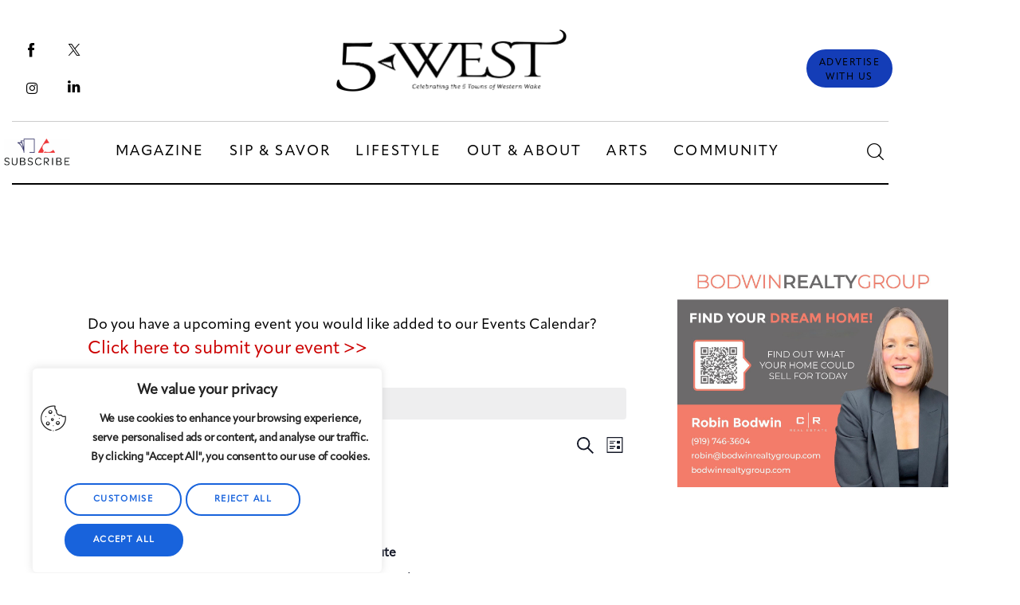

--- FILE ---
content_type: text/html; charset=UTF-8
request_url: https://www.5westmag.com/venue/church-of-the-good-shepherd-episcopal/
body_size: 46891
content:
<!DOCTYPE html>
<html dir="ltr" lang="en-US" prefix="og: https://ogp.me/ns#" class="no-js scheme_default">

<head>
				<meta charset="UTF-8">
					<meta name="viewport" content="width=device-width, initial-scale=1">
		<meta name="format-detection" content="telephone=no">
		<link rel="profile" href="//gmpg.org/xfn/11">
		<title>Church of the Good Shepherd Episcopal - 5 West Mag</title>
<link property="stylesheet" rel='stylesheet' id='tribe-events-views-v2-bootstrap-datepicker-styles-css' href='https://www.5westmag.com/wp-content/plugins/the-events-calendar/vendor/bootstrap-datepicker/css/bootstrap-datepicker.standalone.min.css?ver=6.15.14' type='text/css' media='all' />
<link property="stylesheet" rel='stylesheet' id='tec-variables-skeleton-css' href='https://www.5westmag.com/wp-content/plugins/the-events-calendar/common/build/css/variables-skeleton.css?ver=6.10.1' type='text/css' media='all' />
<link property="stylesheet" rel='stylesheet' id='tribe-common-skeleton-style-css' href='https://www.5westmag.com/wp-content/plugins/the-events-calendar/common/build/css/common-skeleton.css?ver=6.10.1' type='text/css' media='all' />
<link property="stylesheet" rel='stylesheet' id='tribe-tooltipster-css-css' href='https://www.5westmag.com/wp-content/plugins/the-events-calendar/common/vendor/tooltipster/tooltipster.bundle.min.css?ver=6.10.1' type='text/css' media='all' />
<link property="stylesheet" rel='stylesheet' id='tribe-events-views-v2-skeleton-css' href='https://www.5westmag.com/wp-content/plugins/the-events-calendar/build/css/views-skeleton.css?ver=6.15.14' type='text/css' media='all' />
<link property="stylesheet" rel='stylesheet' id='tec-variables-full-css' href='https://www.5westmag.com/wp-content/plugins/the-events-calendar/common/build/css/variables-full.css?ver=6.10.1' type='text/css' media='all' />
<link property="stylesheet" rel='stylesheet' id='tribe-common-full-style-css' href='https://www.5westmag.com/wp-content/plugins/the-events-calendar/common/build/css/common-full.css?ver=6.10.1' type='text/css' media='all' />
<link property="stylesheet" rel='stylesheet' id='tribe-events-views-v2-full-css' href='https://www.5westmag.com/wp-content/plugins/the-events-calendar/build/css/views-full.css?ver=6.15.14' type='text/css' media='all' />
<link property="stylesheet" rel='stylesheet' id='tribe-events-views-v2-print-css' href='https://www.5westmag.com/wp-content/plugins/the-events-calendar/build/css/views-print.css?ver=6.15.14' type='text/css' media='print' />
	<style>img:is([sizes="auto" i], [sizes^="auto," i]) { contain-intrinsic-size: 3000px 1500px }</style>
	
		<!-- All in One SEO 4.9.3 - aioseo.com -->
	<meta name="robots" content="max-image-preview:large" />
	<meta name="author" content="Janice"/>
	<link rel="canonical" href="https://www.5westmag.com/venue/church-of-the-good-shepherd-episcopal/" />
	<meta name="generator" content="All in One SEO (AIOSEO) 4.9.3" />
		<meta property="og:locale" content="en_US" />
		<meta property="og:site_name" content="5 West Mag -" />
		<meta property="og:type" content="article" />
		<meta property="og:title" content="Church of the Good Shepherd Episcopal - 5 West Mag" />
		<meta property="og:url" content="https://www.5westmag.com/venue/church-of-the-good-shepherd-episcopal/" />
		<meta property="og:image" content="https://www.5westmag.com/wp-content/uploads/sites/4/2023/01/5West_2023_wh.png" />
		<meta property="og:image:secure_url" content="https://www.5westmag.com/wp-content/uploads/sites/4/2023/01/5West_2023_wh.png" />
		<meta property="article:published_time" content="2023-05-02T20:48:51+00:00" />
		<meta property="article:modified_time" content="2023-05-02T20:48:51+00:00" />
		<meta property="article:publisher" content="https://www.facebook.com/midtownmag" />
		<meta name="twitter:card" content="summary_large_image" />
		<meta name="twitter:site" content="@midtownmagazine" />
		<meta name="twitter:title" content="Church of the Good Shepherd Episcopal - 5 West Mag" />
		<meta name="twitter:creator" content="@midtownmagazine" />
		<meta name="twitter:image" content="https://www.5westmag.com/wp-content/uploads/sites/4/2023/01/5West_2023_wh.png" />
		<script type="application/ld+json" class="aioseo-schema">
			{"@context":"https:\/\/schema.org","@graph":[{"@type":"BreadcrumbList","@id":"https:\/\/www.5westmag.com\/venue\/church-of-the-good-shepherd-episcopal\/#breadcrumblist","itemListElement":[{"@type":"ListItem","@id":"https:\/\/www.5westmag.com#listItem","position":1,"name":"Home","item":"https:\/\/www.5westmag.com","nextItem":{"@type":"ListItem","@id":"https:\/\/www.5westmag.com\/venue\/church-of-the-good-shepherd-episcopal\/#listItem","name":"Church of the Good Shepherd Episcopal"}},{"@type":"ListItem","@id":"https:\/\/www.5westmag.com\/venue\/church-of-the-good-shepherd-episcopal\/#listItem","position":2,"name":"Church of the Good Shepherd Episcopal","previousItem":{"@type":"ListItem","@id":"https:\/\/www.5westmag.com#listItem","name":"Home"}}]},{"@type":"Organization","@id":"https:\/\/www.5westmag.com\/#organization","name":"Midtown magazine","url":"https:\/\/www.5westmag.com\/","telephone":"+19197824179","logo":{"@type":"ImageObject","url":"https:\/\/www.midtownmag.com\/wp-content\/uploads\/sites\/4\/2023\/01\/Midtown_2023_k.png","@id":"https:\/\/www.5westmag.com\/venue\/church-of-the-good-shepherd-episcopal\/#organizationLogo"},"image":{"@id":"https:\/\/www.5westmag.com\/venue\/church-of-the-good-shepherd-episcopal\/#organizationLogo"},"sameAs":["https:\/\/www.facebook.com\/midtownmag","https:\/\/twitter.com\/midtownmagazine","https:\/\/www.instagram.com\/midtownmagazine\/","https:\/\/www.linkedin.com\/company\/midtown-magazine\/posts\/?feedView=all&viewAsMember=true"]},{"@type":"Person","@id":"https:\/\/www.5westmag.com\/author\/janice\/#author","url":"https:\/\/www.5westmag.com\/author\/janice\/","name":"Janice"},{"@type":"WebPage","@id":"https:\/\/www.5westmag.com\/venue\/church-of-the-good-shepherd-episcopal\/#webpage","url":"https:\/\/www.5westmag.com\/venue\/church-of-the-good-shepherd-episcopal\/","name":"Church of the Good Shepherd Episcopal - 5 West Mag","inLanguage":"en-US","isPartOf":{"@id":"https:\/\/www.5westmag.com\/#website"},"breadcrumb":{"@id":"https:\/\/www.5westmag.com\/venue\/church-of-the-good-shepherd-episcopal\/#breadcrumblist"},"author":{"@id":"https:\/\/www.5westmag.com\/author\/janice\/#author"},"creator":{"@id":"https:\/\/www.5westmag.com\/author\/janice\/#author"},"datePublished":"2023-05-02T16:48:51-04:00","dateModified":"2023-05-02T16:48:51-04:00"},{"@type":"WebSite","@id":"https:\/\/www.5westmag.com\/#website","url":"https:\/\/www.5westmag.com\/","name":"Midtown Magazine","inLanguage":"en-US","publisher":{"@id":"https:\/\/www.5westmag.com\/#organization"}}]}
		</script>
		<!-- All in One SEO -->

<script>window._wca = window._wca || [];</script>
<link rel='dns-prefetch' href='//stats.wp.com' />
<link rel='dns-prefetch' href='//fonts.googleapis.com' />
<link rel='dns-prefetch' href='//use.fontawesome.com' />
<link rel="alternate" type="application/rss+xml" title="5 West Mag &raquo; Feed" href="https://www.5westmag.com/feed/" />
<link rel="alternate" type="application/rss+xml" title="5 West Mag &raquo; Comments Feed" href="https://www.5westmag.com/comments/feed/" />
<link rel="alternate" type="text/calendar" title="5 West Mag &raquo; iCal Feed" href="https://www.5westmag.com/events/?ical=1" />
			<meta property="og:type" content="article" />
			<meta property="og:url" content="https://www.5westmag.com/venue/church-of-the-good-shepherd-episcopal/" />
			<meta property="og:title" content="Church of the Good Shepherd Episcopal" />
			<meta property="og:description" content="" />  
					<!-- This site uses the Google Analytics by MonsterInsights plugin v9.11.1 - Using Analytics tracking - https://www.monsterinsights.com/ -->
							<script src="//www.googletagmanager.com/gtag/js?id=G-G4L9BP86DZ"  data-cfasync="false" data-wpfc-render="false" type="text/javascript" async></script>
			<script data-cfasync="false" data-wpfc-render="false" type="text/javascript">
				var mi_version = '9.11.1';
				var mi_track_user = true;
				var mi_no_track_reason = '';
								var MonsterInsightsDefaultLocations = {"page_location":"https:\/\/www.5westmag.com\/venue\/church-of-the-good-shepherd-episcopal\/"};
								MonsterInsightsDefaultLocations.page_location = window.location.href;
								if ( typeof MonsterInsightsPrivacyGuardFilter === 'function' ) {
					var MonsterInsightsLocations = (typeof MonsterInsightsExcludeQuery === 'object') ? MonsterInsightsPrivacyGuardFilter( MonsterInsightsExcludeQuery ) : MonsterInsightsPrivacyGuardFilter( MonsterInsightsDefaultLocations );
				} else {
					var MonsterInsightsLocations = (typeof MonsterInsightsExcludeQuery === 'object') ? MonsterInsightsExcludeQuery : MonsterInsightsDefaultLocations;
				}

								var disableStrs = [
										'ga-disable-G-G4L9BP86DZ',
									];

				/* Function to detect opted out users */
				function __gtagTrackerIsOptedOut() {
					for (var index = 0; index < disableStrs.length; index++) {
						if (document.cookie.indexOf(disableStrs[index] + '=true') > -1) {
							return true;
						}
					}

					return false;
				}

				/* Disable tracking if the opt-out cookie exists. */
				if (__gtagTrackerIsOptedOut()) {
					for (var index = 0; index < disableStrs.length; index++) {
						window[disableStrs[index]] = true;
					}
				}

				/* Opt-out function */
				function __gtagTrackerOptout() {
					for (var index = 0; index < disableStrs.length; index++) {
						document.cookie = disableStrs[index] + '=true; expires=Thu, 31 Dec 2099 23:59:59 UTC; path=/';
						window[disableStrs[index]] = true;
					}
				}

				if ('undefined' === typeof gaOptout) {
					function gaOptout() {
						__gtagTrackerOptout();
					}
				}
								window.dataLayer = window.dataLayer || [];

				window.MonsterInsightsDualTracker = {
					helpers: {},
					trackers: {},
				};
				if (mi_track_user) {
					function __gtagDataLayer() {
						dataLayer.push(arguments);
					}

					function __gtagTracker(type, name, parameters) {
						if (!parameters) {
							parameters = {};
						}

						if (parameters.send_to) {
							__gtagDataLayer.apply(null, arguments);
							return;
						}

						if (type === 'event') {
														parameters.send_to = monsterinsights_frontend.v4_id;
							var hookName = name;
							if (typeof parameters['event_category'] !== 'undefined') {
								hookName = parameters['event_category'] + ':' + name;
							}

							if (typeof MonsterInsightsDualTracker.trackers[hookName] !== 'undefined') {
								MonsterInsightsDualTracker.trackers[hookName](parameters);
							} else {
								__gtagDataLayer('event', name, parameters);
							}
							
						} else {
							__gtagDataLayer.apply(null, arguments);
						}
					}

					__gtagTracker('js', new Date());
					__gtagTracker('set', {
						'developer_id.dZGIzZG': true,
											});
					if ( MonsterInsightsLocations.page_location ) {
						__gtagTracker('set', MonsterInsightsLocations);
					}
										__gtagTracker('config', 'G-G4L9BP86DZ', {"forceSSL":"true","link_attribution":"true"} );
										window.gtag = __gtagTracker;										(function () {
						/* https://developers.google.com/analytics/devguides/collection/analyticsjs/ */
						/* ga and __gaTracker compatibility shim. */
						var noopfn = function () {
							return null;
						};
						var newtracker = function () {
							return new Tracker();
						};
						var Tracker = function () {
							return null;
						};
						var p = Tracker.prototype;
						p.get = noopfn;
						p.set = noopfn;
						p.send = function () {
							var args = Array.prototype.slice.call(arguments);
							args.unshift('send');
							__gaTracker.apply(null, args);
						};
						var __gaTracker = function () {
							var len = arguments.length;
							if (len === 0) {
								return;
							}
							var f = arguments[len - 1];
							if (typeof f !== 'object' || f === null || typeof f.hitCallback !== 'function') {
								if ('send' === arguments[0]) {
									var hitConverted, hitObject = false, action;
									if ('event' === arguments[1]) {
										if ('undefined' !== typeof arguments[3]) {
											hitObject = {
												'eventAction': arguments[3],
												'eventCategory': arguments[2],
												'eventLabel': arguments[4],
												'value': arguments[5] ? arguments[5] : 1,
											}
										}
									}
									if ('pageview' === arguments[1]) {
										if ('undefined' !== typeof arguments[2]) {
											hitObject = {
												'eventAction': 'page_view',
												'page_path': arguments[2],
											}
										}
									}
									if (typeof arguments[2] === 'object') {
										hitObject = arguments[2];
									}
									if (typeof arguments[5] === 'object') {
										Object.assign(hitObject, arguments[5]);
									}
									if ('undefined' !== typeof arguments[1].hitType) {
										hitObject = arguments[1];
										if ('pageview' === hitObject.hitType) {
											hitObject.eventAction = 'page_view';
										}
									}
									if (hitObject) {
										action = 'timing' === arguments[1].hitType ? 'timing_complete' : hitObject.eventAction;
										hitConverted = mapArgs(hitObject);
										__gtagTracker('event', action, hitConverted);
									}
								}
								return;
							}

							function mapArgs(args) {
								var arg, hit = {};
								var gaMap = {
									'eventCategory': 'event_category',
									'eventAction': 'event_action',
									'eventLabel': 'event_label',
									'eventValue': 'event_value',
									'nonInteraction': 'non_interaction',
									'timingCategory': 'event_category',
									'timingVar': 'name',
									'timingValue': 'value',
									'timingLabel': 'event_label',
									'page': 'page_path',
									'location': 'page_location',
									'title': 'page_title',
									'referrer' : 'page_referrer',
								};
								for (arg in args) {
																		if (!(!args.hasOwnProperty(arg) || !gaMap.hasOwnProperty(arg))) {
										hit[gaMap[arg]] = args[arg];
									} else {
										hit[arg] = args[arg];
									}
								}
								return hit;
							}

							try {
								f.hitCallback();
							} catch (ex) {
							}
						};
						__gaTracker.create = newtracker;
						__gaTracker.getByName = newtracker;
						__gaTracker.getAll = function () {
							return [];
						};
						__gaTracker.remove = noopfn;
						__gaTracker.loaded = true;
						window['__gaTracker'] = __gaTracker;
					})();
									} else {
										console.log("");
					(function () {
						function __gtagTracker() {
							return null;
						}

						window['__gtagTracker'] = __gtagTracker;
						window['gtag'] = __gtagTracker;
					})();
									}
			</script>
							<!-- / Google Analytics by MonsterInsights -->
		<!-- www.5westmag.com is managing ads with Advanced Ads 2.0.16 – https://wpadvancedads.com/ --><script id="westm-ready">
			window.advanced_ads_ready=function(e,a){a=a||"complete";var d=function(e){return"interactive"===a?"loading"!==e:"complete"===e};d(document.readyState)?e():document.addEventListener("readystatechange",(function(a){d(a.target.readyState)&&e()}),{once:"interactive"===a})},window.advanced_ads_ready_queue=window.advanced_ads_ready_queue||[];		</script>
		<link property="stylesheet" rel='stylesheet' id='font-awesome-css' href='https://www.5westmag.com/wp-content/plugins/advanced-product-labels-for-woocommerce/berocket/assets/css/font-awesome.min.css?ver=6.8.3' type='text/css' media='all' />
<link property="stylesheet" rel='stylesheet' id='berocket_products_label_style-css' href='https://www.5westmag.com/wp-content/plugins/advanced-product-labels-for-woocommerce/css/frontend.css?ver=1.2.9.1' type='text/css' media='all' />
<style id='berocket_products_label_style-inline-css' type='text/css'>

        .berocket_better_labels:before,
        .berocket_better_labels:after {
            clear: both;
            content: " ";
            display: block;
        }
        .berocket_better_labels.berocket_better_labels_image {
            position: absolute!important;
            top: 20px!important;
            
            left: 20px!important;
            
            pointer-events: none;
        }
        .berocket_better_labels.berocket_better_labels_image * {
            pointer-events: none;
        }
        .berocket_better_labels.berocket_better_labels_image img,
        .berocket_better_labels.berocket_better_labels_image .fa,
        .berocket_better_labels.berocket_better_labels_image .berocket_color_label,
        .berocket_better_labels.berocket_better_labels_image .berocket_image_background,
        .berocket_better_labels .berocket_better_labels_line .br_alabel,
        .berocket_better_labels .berocket_better_labels_line .br_alabel span {
            pointer-events: all;
        }
        .berocket_better_labels .berocket_color_label,
        .br_alabel .berocket_color_label {
            width: 100%;
            height: 100%;
            display: block;
        }
        .berocket_better_labels .berocket_better_labels_position_left {
            text-align:left;
            float: left;
            clear: left;
        }
        .berocket_better_labels .berocket_better_labels_position_center {
            text-align:center;
        }
        .berocket_better_labels .berocket_better_labels_position_right {
            text-align:right;
            float: right;
            clear: right;
        }
        .berocket_better_labels.berocket_better_labels_label {
            clear: both
        }
        .berocket_better_labels .berocket_better_labels_line {
            line-height: 1px;
        }
        .berocket_better_labels.berocket_better_labels_label .berocket_better_labels_line {
            clear: none;
        }
        .berocket_better_labels .berocket_better_labels_position_left .berocket_better_labels_line {
            clear: left;
        }
        .berocket_better_labels .berocket_better_labels_position_right .berocket_better_labels_line {
            clear: right;
        }
        .berocket_better_labels .berocket_better_labels_line .br_alabel {
            display: inline-block;
            position: relative;
            top: 0!important;
            left: 0!important;
            right: 0!important;
            line-height: 1px;
        }.berocket_better_labels .berocket_better_labels_position {
                display: flex;
                flex-direction: column;
            }
            .berocket_better_labels .berocket_better_labels_position.berocket_better_labels_position_left {
                align-items: start;
            }
            .berocket_better_labels .berocket_better_labels_position.berocket_better_labels_position_right {
                align-items: end;
            }
            .rtl .berocket_better_labels .berocket_better_labels_position.berocket_better_labels_position_left {
                align-items: end;
            }
            .rtl .berocket_better_labels .berocket_better_labels_position.berocket_better_labels_position_right {
                align-items: start;
            }
            .berocket_better_labels .berocket_better_labels_position.berocket_better_labels_position_center {
                align-items: center;
            }
            .berocket_better_labels .berocket_better_labels_position .berocket_better_labels_inline {
                display: flex;
                align-items: start;
            }
</style>
<link property="stylesheet" rel='stylesheet' id='trx_addons-icons-css' href='https://www.5westmag.com/wp-content/plugins/trx_addons/css/font-icons/css/trx_addons_icons.css' type='text/css' media='all' />
<link property="stylesheet" rel='stylesheet' id='kicker-font-google_fonts-css' href='https://fonts.googleapis.com/css2?family=Lora:wght@400;500;600;700&#038;family=Karla:wght@400;500;600;700&#038;family=Playfair+Display:wght@400;500;600;700&#038;family=Apparat:wght@400;500;600;700&#038;family=Mrs+Eaves:wght@400;500;600;700&#038;subset=latin,latin-ext&#038;display=swap' type='text/css' media='all' />
<link property="stylesheet" rel='stylesheet' id='kicker-fontello-css' href='https://www.5westmag.com/wp-content/themes/kicker/skins/fashion/css/font-icons/css/fontello.css' type='text/css' media='all' />
<link property="stylesheet" rel='alternate stylesheet' id='powerkit-icons-css' href='https://www.5westmag.com/wp-content/plugins/powerkit/assets/fonts/powerkit-icons.woff?ver=3.0.0' type='text/css' as='font' type='font/wof' crossorigin />
<link property="stylesheet" rel='stylesheet' id='powerkit-css' href='https://www.5westmag.com/wp-content/plugins/powerkit/assets/css/powerkit.css?ver=3.0.0' type='text/css' media='all' />
<link property="stylesheet" rel='stylesheet' id='wp-block-library-css' href='https://www.5westmag.com/wp-includes/css/dist/block-library/style.min.css?ver=6.8.3' type='text/css' media='all' />
<link property="stylesheet" rel='stylesheet' id='aioseo/css/src/vue/standalone/blocks/table-of-contents/global.scss-css' href='https://www.5westmag.com/wp-content/plugins/all-in-one-seo-pack/dist/Lite/assets/css/table-of-contents/global.e90f6d47.css?ver=4.9.3' type='text/css' media='all' />
<link property="stylesheet" rel='stylesheet' id='quads-style-css-css' href='https://www.5westmag.com/wp-content/plugins/quick-adsense-reloaded/includes/gutenberg/dist/blocks.style.build.css?ver=2.0.92' type='text/css' media='all' />
<link property="stylesheet" rel='stylesheet' id='mediaelement-css' href='https://www.5westmag.com/wp-includes/js/mediaelement/mediaelementplayer-legacy.min.css?ver=4.2.17' type='text/css' media='all' />
<link property="stylesheet" rel='stylesheet' id='wp-mediaelement-css' href='https://www.5westmag.com/wp-includes/js/mediaelement/wp-mediaelement.min.css?ver=6.8.3' type='text/css' media='all' />
<style id='jetpack-sharing-buttons-style-inline-css' type='text/css'>
.jetpack-sharing-buttons__services-list{display:flex;flex-direction:row;flex-wrap:wrap;gap:0;list-style-type:none;margin:5px;padding:0}.jetpack-sharing-buttons__services-list.has-small-icon-size{font-size:12px}.jetpack-sharing-buttons__services-list.has-normal-icon-size{font-size:16px}.jetpack-sharing-buttons__services-list.has-large-icon-size{font-size:24px}.jetpack-sharing-buttons__services-list.has-huge-icon-size{font-size:36px}@media print{.jetpack-sharing-buttons__services-list{display:none!important}}.editor-styles-wrapper .wp-block-jetpack-sharing-buttons{gap:0;padding-inline-start:0}ul.jetpack-sharing-buttons__services-list.has-background{padding:1.25em 2.375em}
</style>
<style id='global-styles-inline-css' type='text/css'>
:root{--wp--preset--aspect-ratio--square: 1;--wp--preset--aspect-ratio--4-3: 4/3;--wp--preset--aspect-ratio--3-4: 3/4;--wp--preset--aspect-ratio--3-2: 3/2;--wp--preset--aspect-ratio--2-3: 2/3;--wp--preset--aspect-ratio--16-9: 16/9;--wp--preset--aspect-ratio--9-16: 9/16;--wp--preset--color--black: #000000;--wp--preset--color--cyan-bluish-gray: #abb8c3;--wp--preset--color--white: #ffffff;--wp--preset--color--pale-pink: #f78da7;--wp--preset--color--vivid-red: #cf2e2e;--wp--preset--color--luminous-vivid-orange: #ff6900;--wp--preset--color--luminous-vivid-amber: #fcb900;--wp--preset--color--light-green-cyan: #7bdcb5;--wp--preset--color--vivid-green-cyan: #00d084;--wp--preset--color--pale-cyan-blue: #8ed1fc;--wp--preset--color--vivid-cyan-blue: #0693e3;--wp--preset--color--vivid-purple: #9b51e0;--wp--preset--color--bg-color: #ffffff;--wp--preset--color--bd-color: #EAEAEA;--wp--preset--color--bd-hover: #D2D4D4;--wp--preset--color--text-dark: #1D2027;--wp--preset--color--text-light: #A5A6AA;--wp--preset--color--text-link: #ebaf8b;--wp--preset--color--text-hover: #d86018;--wp--preset--color--text-link-2: #ebaf8b;--wp--preset--color--text-hover-2: #d86018;--wp--preset--color--text-link-3: #ebaf8b;--wp--preset--color--text-hover-3: #d86018;--wp--preset--gradient--vivid-cyan-blue-to-vivid-purple: linear-gradient(135deg,rgba(6,147,227,1) 0%,rgb(155,81,224) 100%);--wp--preset--gradient--light-green-cyan-to-vivid-green-cyan: linear-gradient(135deg,rgb(122,220,180) 0%,rgb(0,208,130) 100%);--wp--preset--gradient--luminous-vivid-amber-to-luminous-vivid-orange: linear-gradient(135deg,rgba(252,185,0,1) 0%,rgba(255,105,0,1) 100%);--wp--preset--gradient--luminous-vivid-orange-to-vivid-red: linear-gradient(135deg,rgba(255,105,0,1) 0%,rgb(207,46,46) 100%);--wp--preset--gradient--very-light-gray-to-cyan-bluish-gray: linear-gradient(135deg,rgb(238,238,238) 0%,rgb(169,184,195) 100%);--wp--preset--gradient--cool-to-warm-spectrum: linear-gradient(135deg,rgb(74,234,220) 0%,rgb(151,120,209) 20%,rgb(207,42,186) 40%,rgb(238,44,130) 60%,rgb(251,105,98) 80%,rgb(254,248,76) 100%);--wp--preset--gradient--blush-light-purple: linear-gradient(135deg,rgb(255,206,236) 0%,rgb(152,150,240) 100%);--wp--preset--gradient--blush-bordeaux: linear-gradient(135deg,rgb(254,205,165) 0%,rgb(254,45,45) 50%,rgb(107,0,62) 100%);--wp--preset--gradient--luminous-dusk: linear-gradient(135deg,rgb(255,203,112) 0%,rgb(199,81,192) 50%,rgb(65,88,208) 100%);--wp--preset--gradient--pale-ocean: linear-gradient(135deg,rgb(255,245,203) 0%,rgb(182,227,212) 50%,rgb(51,167,181) 100%);--wp--preset--gradient--electric-grass: linear-gradient(135deg,rgb(202,248,128) 0%,rgb(113,206,126) 100%);--wp--preset--gradient--midnight: linear-gradient(135deg,rgb(2,3,129) 0%,rgb(40,116,252) 100%);--wp--preset--gradient--vertical-link-to-hover: linear-gradient(to bottom,var(--theme-color-text_link) 0%,var(--theme-color-text_hover) 100%);--wp--preset--gradient--diagonal-link-to-hover: linear-gradient(to bottom right,var(--theme-color-text_link) 0%,var(--theme-color-text_hover) 100%);--wp--preset--font-size--small: 13px;--wp--preset--font-size--medium: clamp(14px, 0.875rem + ((1vw - 3.2px) * 0.638), 20px);--wp--preset--font-size--large: clamp(22.041px, 1.378rem + ((1vw - 3.2px) * 1.485), 36px);--wp--preset--font-size--x-large: clamp(25.014px, 1.563rem + ((1vw - 3.2px) * 1.807), 42px);--wp--preset--font-family--p-font: "Mrs Eaves";--wp--preset--font-family--h-1-font: Apparat;--wp--preset--font-family--logo-font: Karla;--wp--preset--spacing--20: 0.44rem;--wp--preset--spacing--30: 0.67rem;--wp--preset--spacing--40: 1rem;--wp--preset--spacing--50: 1.5rem;--wp--preset--spacing--60: 2.25rem;--wp--preset--spacing--70: 3.38rem;--wp--preset--spacing--80: 5.06rem;--wp--preset--shadow--natural: 6px 6px 9px rgba(0, 0, 0, 0.2);--wp--preset--shadow--deep: 12px 12px 50px rgba(0, 0, 0, 0.4);--wp--preset--shadow--sharp: 6px 6px 0px rgba(0, 0, 0, 0.2);--wp--preset--shadow--outlined: 6px 6px 0px -3px rgba(255, 255, 255, 1), 6px 6px rgba(0, 0, 0, 1);--wp--preset--shadow--crisp: 6px 6px 0px rgba(0, 0, 0, 1);--wp--custom--spacing--tiny: var(--sc-space-tiny,   1rem);--wp--custom--spacing--small: var(--sc-space-small,  2rem);--wp--custom--spacing--medium: var(--sc-space-medium, 3.3333rem);--wp--custom--spacing--large: var(--sc-space-large,  6.6667rem);--wp--custom--spacing--huge: var(--sc-space-huge,   8.6667rem);}:root { --wp--style--global--content-size: 820px;--wp--style--global--wide-size: 1260px; }:where(body) { margin: 0; }.wp-site-blocks > .alignleft { float: left; margin-right: 2em; }.wp-site-blocks > .alignright { float: right; margin-left: 2em; }.wp-site-blocks > .aligncenter { justify-content: center; margin-left: auto; margin-right: auto; }:where(.is-layout-flex){gap: 0.5em;}:where(.is-layout-grid){gap: 0.5em;}.is-layout-flow > .alignleft{float: left;margin-inline-start: 0;margin-inline-end: 2em;}.is-layout-flow > .alignright{float: right;margin-inline-start: 2em;margin-inline-end: 0;}.is-layout-flow > .aligncenter{margin-left: auto !important;margin-right: auto !important;}.is-layout-constrained > .alignleft{float: left;margin-inline-start: 0;margin-inline-end: 2em;}.is-layout-constrained > .alignright{float: right;margin-inline-start: 2em;margin-inline-end: 0;}.is-layout-constrained > .aligncenter{margin-left: auto !important;margin-right: auto !important;}.is-layout-constrained > :where(:not(.alignleft):not(.alignright):not(.alignfull)){max-width: var(--wp--style--global--content-size);margin-left: auto !important;margin-right: auto !important;}.is-layout-constrained > .alignwide{max-width: var(--wp--style--global--wide-size);}body .is-layout-flex{display: flex;}.is-layout-flex{flex-wrap: wrap;align-items: center;}.is-layout-flex > :is(*, div){margin: 0;}body .is-layout-grid{display: grid;}.is-layout-grid > :is(*, div){margin: 0;}body{padding-top: 0px;padding-right: 0px;padding-bottom: 0px;padding-left: 0px;}a:where(:not(.wp-element-button)){text-decoration: underline;}:root :where(.wp-element-button, .wp-block-button__link){background-color: #32373c;border-width: 0;color: #fff;font-family: inherit;font-size: inherit;line-height: inherit;padding: calc(0.667em + 2px) calc(1.333em + 2px);text-decoration: none;}.has-black-color{color: var(--wp--preset--color--black) !important;}.has-cyan-bluish-gray-color{color: var(--wp--preset--color--cyan-bluish-gray) !important;}.has-white-color{color: var(--wp--preset--color--white) !important;}.has-pale-pink-color{color: var(--wp--preset--color--pale-pink) !important;}.has-vivid-red-color{color: var(--wp--preset--color--vivid-red) !important;}.has-luminous-vivid-orange-color{color: var(--wp--preset--color--luminous-vivid-orange) !important;}.has-luminous-vivid-amber-color{color: var(--wp--preset--color--luminous-vivid-amber) !important;}.has-light-green-cyan-color{color: var(--wp--preset--color--light-green-cyan) !important;}.has-vivid-green-cyan-color{color: var(--wp--preset--color--vivid-green-cyan) !important;}.has-pale-cyan-blue-color{color: var(--wp--preset--color--pale-cyan-blue) !important;}.has-vivid-cyan-blue-color{color: var(--wp--preset--color--vivid-cyan-blue) !important;}.has-vivid-purple-color{color: var(--wp--preset--color--vivid-purple) !important;}.has-bg-color-color{color: var(--wp--preset--color--bg-color) !important;}.has-bd-color-color{color: var(--wp--preset--color--bd-color) !important;}.has-bd-hover-color{color: var(--wp--preset--color--bd-hover) !important;}.has-text-dark-color{color: var(--wp--preset--color--text-dark) !important;}.has-text-light-color{color: var(--wp--preset--color--text-light) !important;}.has-text-link-color{color: var(--wp--preset--color--text-link) !important;}.has-text-hover-color{color: var(--wp--preset--color--text-hover) !important;}.has-text-link-2-color{color: var(--wp--preset--color--text-link-2) !important;}.has-text-hover-2-color{color: var(--wp--preset--color--text-hover-2) !important;}.has-text-link-3-color{color: var(--wp--preset--color--text-link-3) !important;}.has-text-hover-3-color{color: var(--wp--preset--color--text-hover-3) !important;}.has-black-background-color{background-color: var(--wp--preset--color--black) !important;}.has-cyan-bluish-gray-background-color{background-color: var(--wp--preset--color--cyan-bluish-gray) !important;}.has-white-background-color{background-color: var(--wp--preset--color--white) !important;}.has-pale-pink-background-color{background-color: var(--wp--preset--color--pale-pink) !important;}.has-vivid-red-background-color{background-color: var(--wp--preset--color--vivid-red) !important;}.has-luminous-vivid-orange-background-color{background-color: var(--wp--preset--color--luminous-vivid-orange) !important;}.has-luminous-vivid-amber-background-color{background-color: var(--wp--preset--color--luminous-vivid-amber) !important;}.has-light-green-cyan-background-color{background-color: var(--wp--preset--color--light-green-cyan) !important;}.has-vivid-green-cyan-background-color{background-color: var(--wp--preset--color--vivid-green-cyan) !important;}.has-pale-cyan-blue-background-color{background-color: var(--wp--preset--color--pale-cyan-blue) !important;}.has-vivid-cyan-blue-background-color{background-color: var(--wp--preset--color--vivid-cyan-blue) !important;}.has-vivid-purple-background-color{background-color: var(--wp--preset--color--vivid-purple) !important;}.has-bg-color-background-color{background-color: var(--wp--preset--color--bg-color) !important;}.has-bd-color-background-color{background-color: var(--wp--preset--color--bd-color) !important;}.has-bd-hover-background-color{background-color: var(--wp--preset--color--bd-hover) !important;}.has-text-dark-background-color{background-color: var(--wp--preset--color--text-dark) !important;}.has-text-light-background-color{background-color: var(--wp--preset--color--text-light) !important;}.has-text-link-background-color{background-color: var(--wp--preset--color--text-link) !important;}.has-text-hover-background-color{background-color: var(--wp--preset--color--text-hover) !important;}.has-text-link-2-background-color{background-color: var(--wp--preset--color--text-link-2) !important;}.has-text-hover-2-background-color{background-color: var(--wp--preset--color--text-hover-2) !important;}.has-text-link-3-background-color{background-color: var(--wp--preset--color--text-link-3) !important;}.has-text-hover-3-background-color{background-color: var(--wp--preset--color--text-hover-3) !important;}.has-black-border-color{border-color: var(--wp--preset--color--black) !important;}.has-cyan-bluish-gray-border-color{border-color: var(--wp--preset--color--cyan-bluish-gray) !important;}.has-white-border-color{border-color: var(--wp--preset--color--white) !important;}.has-pale-pink-border-color{border-color: var(--wp--preset--color--pale-pink) !important;}.has-vivid-red-border-color{border-color: var(--wp--preset--color--vivid-red) !important;}.has-luminous-vivid-orange-border-color{border-color: var(--wp--preset--color--luminous-vivid-orange) !important;}.has-luminous-vivid-amber-border-color{border-color: var(--wp--preset--color--luminous-vivid-amber) !important;}.has-light-green-cyan-border-color{border-color: var(--wp--preset--color--light-green-cyan) !important;}.has-vivid-green-cyan-border-color{border-color: var(--wp--preset--color--vivid-green-cyan) !important;}.has-pale-cyan-blue-border-color{border-color: var(--wp--preset--color--pale-cyan-blue) !important;}.has-vivid-cyan-blue-border-color{border-color: var(--wp--preset--color--vivid-cyan-blue) !important;}.has-vivid-purple-border-color{border-color: var(--wp--preset--color--vivid-purple) !important;}.has-bg-color-border-color{border-color: var(--wp--preset--color--bg-color) !important;}.has-bd-color-border-color{border-color: var(--wp--preset--color--bd-color) !important;}.has-bd-hover-border-color{border-color: var(--wp--preset--color--bd-hover) !important;}.has-text-dark-border-color{border-color: var(--wp--preset--color--text-dark) !important;}.has-text-light-border-color{border-color: var(--wp--preset--color--text-light) !important;}.has-text-link-border-color{border-color: var(--wp--preset--color--text-link) !important;}.has-text-hover-border-color{border-color: var(--wp--preset--color--text-hover) !important;}.has-text-link-2-border-color{border-color: var(--wp--preset--color--text-link-2) !important;}.has-text-hover-2-border-color{border-color: var(--wp--preset--color--text-hover-2) !important;}.has-text-link-3-border-color{border-color: var(--wp--preset--color--text-link-3) !important;}.has-text-hover-3-border-color{border-color: var(--wp--preset--color--text-hover-3) !important;}.has-vivid-cyan-blue-to-vivid-purple-gradient-background{background: var(--wp--preset--gradient--vivid-cyan-blue-to-vivid-purple) !important;}.has-light-green-cyan-to-vivid-green-cyan-gradient-background{background: var(--wp--preset--gradient--light-green-cyan-to-vivid-green-cyan) !important;}.has-luminous-vivid-amber-to-luminous-vivid-orange-gradient-background{background: var(--wp--preset--gradient--luminous-vivid-amber-to-luminous-vivid-orange) !important;}.has-luminous-vivid-orange-to-vivid-red-gradient-background{background: var(--wp--preset--gradient--luminous-vivid-orange-to-vivid-red) !important;}.has-very-light-gray-to-cyan-bluish-gray-gradient-background{background: var(--wp--preset--gradient--very-light-gray-to-cyan-bluish-gray) !important;}.has-cool-to-warm-spectrum-gradient-background{background: var(--wp--preset--gradient--cool-to-warm-spectrum) !important;}.has-blush-light-purple-gradient-background{background: var(--wp--preset--gradient--blush-light-purple) !important;}.has-blush-bordeaux-gradient-background{background: var(--wp--preset--gradient--blush-bordeaux) !important;}.has-luminous-dusk-gradient-background{background: var(--wp--preset--gradient--luminous-dusk) !important;}.has-pale-ocean-gradient-background{background: var(--wp--preset--gradient--pale-ocean) !important;}.has-electric-grass-gradient-background{background: var(--wp--preset--gradient--electric-grass) !important;}.has-midnight-gradient-background{background: var(--wp--preset--gradient--midnight) !important;}.has-vertical-link-to-hover-gradient-background{background: var(--wp--preset--gradient--vertical-link-to-hover) !important;}.has-diagonal-link-to-hover-gradient-background{background: var(--wp--preset--gradient--diagonal-link-to-hover) !important;}.has-small-font-size{font-size: var(--wp--preset--font-size--small) !important;}.has-medium-font-size{font-size: var(--wp--preset--font-size--medium) !important;}.has-large-font-size{font-size: var(--wp--preset--font-size--large) !important;}.has-x-large-font-size{font-size: var(--wp--preset--font-size--x-large) !important;}.has-p-font-font-family{font-family: var(--wp--preset--font-family--p-font) !important;}.has-h-1-font-font-family{font-family: var(--wp--preset--font-family--h-1-font) !important;}.has-logo-font-font-family{font-family: var(--wp--preset--font-family--logo-font) !important;}
:root :where(.wp-block-button .wp-block-button__link){background-color: var(--theme-color-text_link);border-radius: 0;color: var(--theme-color-inverse_link);font-family: var(--theme-font-button_font-family);font-size: var(--theme-font-button_font-size);font-weight: var(--theme-font-button_font-weight);line-height: var(--theme-font-button_line-height);}
:where(.wp-block-post-template.is-layout-flex){gap: 1.25em;}:where(.wp-block-post-template.is-layout-grid){gap: 1.25em;}
:where(.wp-block-columns.is-layout-flex){gap: 2em;}:where(.wp-block-columns.is-layout-grid){gap: 2em;}
:root :where(.wp-block-pullquote){border-width: 1px 0;font-size: clamp(0.984em, 0.984rem + ((1vw - 0.2em) * 0.878), 1.5em);line-height: 1.6;}
:root :where(.wp-block-post-comments){padding-top: var(--wp--custom--spacing--small);}
:root :where(.wp-block-quote){border-width: 1px;}
</style>
<link property="stylesheet" rel='stylesheet' id='woocommerce-layout-css' href='https://www.5westmag.com/wp-content/plugins/woocommerce/assets/css/woocommerce-layout.css?ver=10.4.3' type='text/css' media='all' />
<style id='woocommerce-layout-inline-css' type='text/css'>

	.infinite-scroll .woocommerce-pagination {
		display: none;
	}
</style>
<link property="stylesheet" rel='stylesheet' id='woocommerce-smallscreen-css' href='https://www.5westmag.com/wp-content/plugins/woocommerce/assets/css/woocommerce-smallscreen.css?ver=10.4.3' type='text/css' media='only screen and (max-width: 768px)' />
<link property="stylesheet" rel='stylesheet' id='woocommerce-general-css' href='https://www.5westmag.com/wp-content/plugins/woocommerce/assets/css/woocommerce.css?ver=10.4.3' type='text/css' media='all' />
<style id='woocommerce-inline-inline-css' type='text/css'>
.woocommerce form .form-row .required { visibility: visible; }
</style>
<link property="stylesheet" rel='stylesheet' id='advanced-popups-css' href='https://www.5westmag.com/wp-content/plugins/advanced-popups/public/css/advanced-popups-public.css?ver=1.2.2' type='text/css' media='all' />
<link property="stylesheet" rel='stylesheet' id='contact-form-7-css' href='https://www.5westmag.com/wp-content/plugins/contact-form-7/includes/css/styles.css?ver=6.0.6' type='text/css' media='all' />
<link property="stylesheet" rel='stylesheet' id='powerkit-author-box-css' href='https://www.5westmag.com/wp-content/plugins/powerkit/modules/author-box/public/css/public-powerkit-author-box.css?ver=3.0.0' type='text/css' media='all' />
<link property="stylesheet" rel='stylesheet' id='powerkit-social-links-css' href='https://www.5westmag.com/wp-content/plugins/powerkit/modules/social-links/public/css/public-powerkit-social-links.css?ver=3.0.0' type='text/css' media='all' />
<link property="stylesheet" rel='stylesheet' id='powerkit-twitter-css' href='https://www.5westmag.com/wp-content/plugins/powerkit/modules/twitter/public/css/public-powerkit-twitter.css?ver=3.0.0' type='text/css' media='all' />
<link property="stylesheet" rel='stylesheet' id='magnific-popup-css' href='https://www.5westmag.com/wp-content/plugins/trx_addons/js/magnific/magnific-popup.min.css' type='text/css' media='all' />
<link property="stylesheet" rel='stylesheet' id='trx-popup-style-css' href='https://www.5westmag.com/wp-content/plugins/trx_popup/css/style.css' type='text/css' media='all' />
<link property="stylesheet" rel='stylesheet' id='trx-popup-custom-css' href='https://www.5westmag.com/wp-content/plugins/trx_popup/css/custom.css' type='text/css' media='all' />
<link property="stylesheet" rel='stylesheet' id='trx-popup-stylesheet-css' href='https://www.5westmag.com/wp-content/plugins/trx_popup/css/fonts/Inter/stylesheet.css' type='text/css' media='all' />
<link property="stylesheet" rel='stylesheet' id='tribe-events-v2-single-skeleton-css' href='https://www.5westmag.com/wp-content/plugins/the-events-calendar/build/css/tribe-events-single-skeleton.css?ver=6.15.14' type='text/css' media='all' />
<link property="stylesheet" rel='stylesheet' id='tribe-events-v2-single-skeleton-full-css' href='https://www.5westmag.com/wp-content/plugins/the-events-calendar/build/css/tribe-events-single-full.css?ver=6.15.14' type='text/css' media='all' />
<link property="stylesheet" rel='stylesheet' id='tec-events-elementor-widgets-base-styles-css' href='https://www.5westmag.com/wp-content/plugins/the-events-calendar/build/css/integrations/plugins/elementor/widgets/widget-base.css?ver=6.15.14' type='text/css' media='all' />
<link property="stylesheet" rel='stylesheet' id='eeb-css-frontend-css' href='https://www.5westmag.com/wp-content/plugins/email-encoder-bundle/assets/css/style.css?ver=54d4eedc552c499c4a8d6b89c23d3df1' type='text/css' media='all' />
<link property="stylesheet" rel='stylesheet' id='bfa-font-awesome-css' href='https://use.fontawesome.com/releases/v5.15.4/css/all.css?ver=2.0.3' type='text/css' media='all' />

<link property="stylesheet" rel='stylesheet' id='elementor-icons-css' href='https://www.5westmag.com/wp-content/plugins/elementor/assets/lib/eicons/css/elementor-icons.min.css?ver=5.45.0' type='text/css' media='all' />
<link property="stylesheet" rel='stylesheet' id='elementor-frontend-css' href='https://www.5westmag.com/wp-content/plugins/elementor/assets/css/frontend.min.css?ver=3.34.1' type='text/css' media='all' />
<link property="stylesheet" rel='stylesheet' id='elementor-post-6609-css' href='https://www.5westmag.com/wp-content/uploads/sites/4/elementor/css/post-6609.css?ver=1768340876' type='text/css' media='all' />
<link property="stylesheet" rel='stylesheet' id='elementor-post-6663-css' href='https://www.5westmag.com/wp-content/uploads/sites/4/elementor/css/post-6663.css?ver=1764783127' type='text/css' media='all' />
<link property="stylesheet" rel='stylesheet' id='widget-spacer-css' href='https://www.5westmag.com/wp-content/plugins/elementor/assets/css/widget-spacer.min.css?ver=3.34.1' type='text/css' media='all' />
<link property="stylesheet" rel='stylesheet' id='widget-divider-css' href='https://www.5westmag.com/wp-content/plugins/elementor/assets/css/widget-divider.min.css?ver=3.34.1' type='text/css' media='all' />
<link property="stylesheet" rel='stylesheet' id='widget-image-css' href='https://www.5westmag.com/wp-content/plugins/elementor/assets/css/widget-image.min.css?ver=3.34.1' type='text/css' media='all' />
<link property="stylesheet" rel='stylesheet' id='elementor-post-6508-css' href='https://www.5westmag.com/wp-content/uploads/sites/4/elementor/css/post-6508.css?ver=1764783128' type='text/css' media='all' />
<link property="stylesheet" rel='stylesheet' id='widget-heading-css' href='https://www.5westmag.com/wp-content/plugins/elementor/assets/css/widget-heading.min.css?ver=3.34.1' type='text/css' media='all' />
<link property="stylesheet" rel='stylesheet' id='elementor-post-6665-css' href='https://www.5westmag.com/wp-content/uploads/sites/4/elementor/css/post-6665.css?ver=1764783128' type='text/css' media='all' />
<link property="stylesheet" rel='stylesheet' id='widget-icon-list-css' href='https://www.5westmag.com/wp-content/plugins/elementor/assets/css/widget-icon-list.min.css?ver=3.34.1' type='text/css' media='all' />
<link property="stylesheet" rel='stylesheet' id='swiper-css' href='https://www.5westmag.com/wp-content/plugins/elementor/assets/lib/swiper/v8/css/swiper.min.css?ver=8.4.5' type='text/css' media='all' />
<link property="stylesheet" rel='stylesheet' id='e-swiper-css' href='https://www.5westmag.com/wp-content/plugins/elementor/assets/css/conditionals/e-swiper.min.css?ver=3.34.1' type='text/css' media='all' />
<link property="stylesheet" rel='stylesheet' id='trx_addons-css' href='https://www.5westmag.com/wp-content/plugins/trx_addons/css/__styles-full.css' type='text/css' media='all' />
<link property="stylesheet" rel='stylesheet' id='trx_addons-animations-css' href='https://www.5westmag.com/wp-content/plugins/trx_addons/css/trx_addons.animations.css' type='text/css' media='all' />



<link property="stylesheet" rel='stylesheet' id='elementor-gf-local-roboto-css' href='https://www.5westmag.com/wp-content/uploads/sites/4/elementor/google-fonts/css/roboto.css?ver=1758024277' type='text/css' media='all' />
<link property="stylesheet" rel='stylesheet' id='elementor-gf-local-robotoslab-css' href='https://www.5westmag.com/wp-content/uploads/sites/4/elementor/google-fonts/css/robotoslab.css?ver=1758024799' type='text/css' media='all' />
<style id='local-fonts-uploader-inline-css' type='text/css'>
@font-face {
    font-family: 'Apparat';
    font-weight: 400;
    font-style: normal;
    src: url('https://www.5westmag.com/wp-content/uploads/sites/4/2025/09/fonnts.com-Apparat_Regular.otf') format('opentype');
    font-display: swap;
}
h1, h2, h3, h4, h5, h6 {
    font-family: 'Apparat', sans-serif;
    font-weight: 400;
    font-style: normal;
}
@font-face {
    font-family: 'MrsEaves';
    font-weight: 400;
    font-style: normal;
    src: url('https://www.5westmag.com/wp-content/uploads/sites/4/2025/09/fonnts.com-Mrs-Eaves-Lining-OT-.otf') format('opentype');
    font-display: swap;
}
html, body, div, span, .applet, object, iframe, video, audio, p, blockquote, pre, a, abbr, .acronym, address, .big, cite, code, del, dfn, em, .font, ins, kbd, q, s, samp, small, .strike, strong, sub, sup, .tt, var, dl, dt, dd, ol, ul, li, fieldset, form, label, legend, input, textarea, button, table, caption, tbody, tfoot, thead, tr, th, td, article, aside, address, section {
    font-family: 'MrsEaves', sans-serif;
    font-weight: 400;
    font-style: normal;
}

</style>
<style id='kadence-blocks-global-variables-inline-css' type='text/css'>
:root {--global-kb-font-size-sm:clamp(0.8rem, 0.73rem + 0.217vw, 0.9rem);--global-kb-font-size-md:clamp(1.1rem, 0.995rem + 0.326vw, 1.25rem);--global-kb-font-size-lg:clamp(1.75rem, 1.576rem + 0.543vw, 2rem);--global-kb-font-size-xl:clamp(2.25rem, 1.728rem + 1.63vw, 3rem);--global-kb-font-size-xxl:clamp(2.5rem, 1.456rem + 3.26vw, 4rem);--global-kb-font-size-xxxl:clamp(2.75rem, 0.489rem + 7.065vw, 6rem);}:root {--global-palette1: #3182CE;--global-palette2: #2B6CB0;--global-palette3: #1A202C;--global-palette4: #2D3748;--global-palette5: #4A5568;--global-palette6: #718096;--global-palette7: #EDF2F7;--global-palette8: #F7FAFC;--global-palette9: #ffffff;}
</style>

<style>.br_alabel .br_tooltip{display:none;}</style>
<link property="stylesheet" rel='stylesheet' id='wc-stripe-blocks-checkout-style-css' href='https://www.5westmag.com/wp-content/plugins/woocommerce-gateway-stripe/build/upe-blocks.css?ver=5149cca93b0373758856' type='text/css' media='all' />
<link property="stylesheet" rel='stylesheet' id='wc-blocks-style-css' href='https://www.5westmag.com/wp-content/plugins/woocommerce/assets/client/blocks/wc-blocks.css?ver=wc-10.4.3' type='text/css' media='all' />










<link property="stylesheet" rel='stylesheet' id='kicker-style-css' href='https://www.5westmag.com/wp-content/themes/kicker/style.css' type='text/css' media='all' />
<link property="stylesheet" rel='stylesheet' id='kicker-single-css' href='https://www.5westmag.com/wp-content/themes/kicker/skins/fashion/css/__single.css' type='text/css' media='all' />
<link property="stylesheet" rel='stylesheet' id='kicker-skin-fashion-css' href='https://www.5westmag.com/wp-content/themes/kicker/skins/fashion/css/style.css' type='text/css' media='all' />
<link property="stylesheet" rel='stylesheet' id='kicker-gutenberg-css' href='https://www.5westmag.com/wp-content/themes/kicker/skins/fashion/css/__gutenberg.css' type='text/css' media='all' />
<link property="stylesheet" rel='stylesheet' id='kicker-plugins-css' href='https://www.5westmag.com/wp-content/themes/kicker/skins/fashion/css/__plugins-full.css' type='text/css' media='all' />
<link property="stylesheet" rel='stylesheet' id='kicker-powerkit-css' href='https://www.5westmag.com/wp-content/themes/kicker/skins/fashion/plugins/powerkit/powerkit.css' type='text/css' media='all' />
<link property="stylesheet" rel='stylesheet' id='kicker-custom-css' href='https://www.5westmag.com/wp-content/uploads/sites/4/trx_addons/uploads/kicker/css/__custom.css' type='text/css' media='all' />
<link property="stylesheet" rel='stylesheet' id='trx_addons-responsive-css' href='https://www.5westmag.com/wp-content/plugins/trx_addons/css/__responsive-full.css' type='text/css' media='(max-width:1439px)' />
<link property="stylesheet" rel='stylesheet' id='kicker-gutenberg-responsive-css' href='https://www.5westmag.com/wp-content/themes/kicker/skins/fashion/css/__gutenberg_responsive.css' type='text/css' media='(max-width:1679px)' />
<link property="stylesheet" rel='stylesheet' id='kicker-responsive-css' href='https://www.5westmag.com/wp-content/themes/kicker/skins/fashion/css/__responsive-full.css' type='text/css' media='(max-width:1679px)' />
<link property="stylesheet" rel='stylesheet' id='kicker-single-responsive-css' href='https://www.5westmag.com/wp-content/themes/kicker/skins/fashion/css/__single-responsive.css' type='text/css' media='(max-width:1679px)' />
<script type="text/javascript" src="https://www.5westmag.com/wp-includes/js/jquery/jquery.min.js?ver=3.7.1" id="jquery-core-js"></script>
<script type="text/javascript" src="https://www.5westmag.com/wp-includes/js/jquery/jquery-migrate.min.js?ver=3.4.1" id="jquery-migrate-js"></script>
<script type="text/javascript" src="https://www.5westmag.com/wp-content/plugins/woocommerce/assets/js/js-cookie/js.cookie.min.js?ver=2.1.4-wc.10.4.3" id="wc-js-cookie-js"  data-wp-strategy=""></script>
<link rel="https://api.w.org/" href="https://www.5westmag.com/wp-json/" /><link rel="alternate" title="JSON" type="application/json" href="https://www.5westmag.com/wp-json/wp/v2/tribe_venue/2206" /><link rel="EditURI" type="application/rsd+xml" title="RSD" href="https://www.5westmag.com/xmlrpc.php?rsd" />
<link rel='shortlink' href='https://www.5westmag.com/?p=2206' />
<link rel="alternate" title="oEmbed (JSON)" type="application/json+oembed" href="https://www.5westmag.com/wp-json/oembed/1.0/embed?url=https%3A%2F%2Fwww.5westmag.com%2Fvenue%2Fchurch-of-the-good-shepherd-episcopal%2F" />
<link rel="alternate" title="oEmbed (XML)" type="text/xml+oembed" href="https://www.5westmag.com/wp-json/oembed/1.0/embed?url=https%3A%2F%2Fwww.5westmag.com%2Fvenue%2Fchurch-of-the-good-shepherd-episcopal%2F&#038;format=xml" />
	<link rel="preconnect" href="https://fonts.googleapis.com">
	<link rel="preconnect" href="https://fonts.gstatic.com">
	<!-- Google tag (gtag.js) -->
<script async src="https://www.googletagmanager.com/gtag/js?id=G-7QG18VFEEC"></script>
<script>
  window.dataLayer = window.dataLayer || [];
  function gtag(){dataLayer.push(arguments);}
  gtag('js', new Date());

  gtag('config', 'G-7QG18VFEEC');
</script>
<meta name="google-site-verification" content="U7zV7EbU24ht5dgdJvxuSxcD0H2bJ1J2qr9lQrXV0BE" />
<link rel="apple-touch-icon" sizes="180x180" href="/5west/apple-touch-icon.png">
<link rel="icon" type="image/png" sizes="32x32" href="/5west/favicon-32x32.png">
<link rel="icon" type="image/png" sizes="16x16" href="/5west/favicon-16x16.png">
<link rel="manifest" href="/5west/site.webmanifest">
<link rel="mask-icon" href="/5west/safari-pinned-tab.svg" color="#5bbad5">
<meta name="msapplication-TileColor" content="#da532c">
<meta name="theme-color" content="#ffffff">		<link rel="preload" href="https://www.5westmag.com/wp-content/plugins/advanced-popups/fonts/advanced-popups-icons.woff" as="font" type="font/woff" crossorigin>
		<style>.product .images {position: relative;}</style><style id="cky-style-inline">[data-cky-tag]{visibility:hidden;}</style><meta name="tec-api-version" content="v1"><meta name="tec-api-origin" content="https://www.5westmag.com"><link rel="alternate" href="https://www.5westmag.com/wp-json/tribe/events/v1/events/?venue=2206" />	<style>img#wpstats{display:none}</style>
		<script>document.cookie = 'quads_browser_width='+screen.width;</script>	<noscript><style>.woocommerce-product-gallery{ opacity: 1 !important; }</style></noscript>
	<meta name="generator" content="Elementor 3.34.1; features: additional_custom_breakpoints; settings: css_print_method-external, google_font-enabled, font_display-block">
			<style>
				.e-con.e-parent:nth-of-type(n+4):not(.e-lazyloaded):not(.e-no-lazyload),
				.e-con.e-parent:nth-of-type(n+4):not(.e-lazyloaded):not(.e-no-lazyload) * {
					background-image: none !important;
				}
				@media screen and (max-height: 1024px) {
					.e-con.e-parent:nth-of-type(n+3):not(.e-lazyloaded):not(.e-no-lazyload),
					.e-con.e-parent:nth-of-type(n+3):not(.e-lazyloaded):not(.e-no-lazyload) * {
						background-image: none !important;
					}
				}
				@media screen and (max-height: 640px) {
					.e-con.e-parent:nth-of-type(n+2):not(.e-lazyloaded):not(.e-no-lazyload),
					.e-con.e-parent:nth-of-type(n+2):not(.e-lazyloaded):not(.e-no-lazyload) * {
						background-image: none !important;
					}
				}
			</style>
					<style type="text/css" id="wp-custom-css">
			.sc_blogger_item_list.post_format_gallery .post_featured::after, .single.sidebar_show .post_item_single .post_content .sc_blogger_item_list.post_format_gallery .post_featured::after {
  display: none;
}
.sc_blogger_item_default:not(.sc_blogger_item_default_over_centered):not(.sc_blogger_item_default_over_bottom_center):not(.sc_blogger_item_default_over_bottom_modern):not(.sc_blogger_item_default_over_bottom_left).post_format_gallery .post_featured::after, .sc_blogger_item_wide.post_format_gallery .post_featured::after, .sc_blogger_item_list.post_format_gallery .post_featured::after {
  display: none;
}
figure.wp-caption figcaption.widget-image-caption {
  background-color: #000 !important;
  padding: 5px 5px 5px 5px !important;
  color: #fff !important;
  font-size: 14px;
  width: 100%;
}
span {
  font-weight: 400;
  font-size: 18px !important;
}
/*#menu-item-1236 a span {
  color: #f00;
  font-weight: 700 !important;
}*/
.home .post_meta_item.post_categories a:nth-child(2), .home .post_meta_item.post_categories a:nth-child(3), .home .post_meta_item.post_categories a:nth-child(4) {
  display: none;
}
span.post_meta_item, span.post_author_by, span.post_author_name {
  font-weight: initial;
  font-size: inherit !important;
}
span.post_meta_item.post_categories {
  font-weight: 400;
  font-size: 12px !important;
}
.post_content_single .elementor-element {
  margin-top: 0em;
  margin-bottom: 2em !important;
}
.related_wrap.related_style_classic .post_featured {
  max-height: 260px;
  overflow: hidden;
}
@media (min-width: 768px) {
  .elementor-column.elementor-col-66, .elementor-column[data-col="66"].elementor-element-f4a4b0d {
    width: 100%;
  }
}
@media (min-width: 768px) {
  .elementor-8358 .elementor-element.elementor-element-a031d05 {
    width: 100%;
  }
}
.sc_layouts_row_type_normal .sc_layouts_column .search_style_fullscreen:not(.search_opened) .search_submit {
  width: 1em;
}
.pk-social-links-count {
	display: none !important;
}
.pk-social-links-wrap.pk-social-links-template-default .pk-social-links-item {
  display: inline-block;
  padding: 1rem;
}
.sc_button:not(.sc_button_simple):not([class*="color_style_"]) {
  border-color: #143db7;
  background-color: #143db7;
  height: 48px !important;
	padding: 4px 14px 4px 14px !important;
	max-width: 140px !important;
}
.elementor-element.elementor-button-danger .elementor-button {
  background-color: #143db7;
}
.trx_addons_scroll_to_top, .trx_addons_cv .trx_addons_scroll_to_top {
  color: var(--theme-color-inverse_link);
  border-color: #CD5B17;
  background-color: #CD5C17;
}
span.sc_button_title {
  font-weight: 400;
  font-size: 12px !important;
	line-height: 14px !important;
}
.home .midto-2025-article-top {
	display: none !important;
}
header .sc_button.sc_button_size_small.sc_button_icon_left .sc_button_icon {
  display: none;
}
.elementor-element-2e0ffe6  .sc_blogger .post_meta_categories a {
  color: var(--theme-color-text);
  background-color: #565d86 !important;
}
.sc_blogger_content .sc_blogger_item:first-child {
  padding-top: 20px;
}
.sc_button_default:not([class*="hover_style_"]):hover, .sc_button_default:not([class*="hover_style_"]):focus, .sc_button:not(.sc_button_simple):not(.sc_button_bordered):not(.sc_button_bg_image):not([class*="hover_style_"]):hover {
  border-color: #102e86 !important;
  background-color: #102e86 !important;
}
.sc_layouts_menu_popup .sc_layouts_menu_nav > li > a, .sc_layouts_menu_nav > li li > a {
  color: #FFF !important;
}
.alter_bg {
  background-color: #7f89c4 !important;
}
.menu_mobile_inner {
  background-color: #001489 !important;
}
.top_panel .sc_layouts_item_icon {
  color: var(--theme-color-text_dark);
  font-size: inherit;
  line-height: inherit;
  vertical-align: baseline;
  font-weight: 400;
	display: none;
}
@media (max-width: 768px) {
.top_panel .sc_layouts_item_icon {
  display: initial;
}
}
@media (min-width: 768px) {
  .elementor-element-e15e8c5 .elementor-column.elementor-col-16, .elementor-column[data-col="16"] {
    width: 10%;
  }
}
.category_title span {
  font-size: 2em !important;

}
.elementor-widget-trx_sc_layouts_login {
	display: none !important;
}
@media (min-width: 1024px) and (max-width: 1279px) {
  aside.widget_banner, .before_sidebar_banner_wrap, .after_sidebar_banner_wrap {
    padding: 0px !important;
  }
}
.sc_layouts_menu_popup .sc_layouts_menu_nav, .sc_layouts_menu_popup .sc_layouts_menu_nav > li > ul, .sc_layouts_menu_nav > li > ul ul:not(.sc_item_filters_tabs), .sc_layouts_menu_nav > li ul:not(.sc_item_filters_tabs) {
  -webkit-box-shadow: none;
  -ms-box-shadow: none;
  box-shadow: none;
  background-color: #001489;
}
.trx_addons_popup, [class*="scheme_"].trx_addons_popup, .sc_layouts_popup, [class*="scheme_"].sc_layouts_popup, .sc_layouts_panel_inner, [class*="scheme_"].sc_layouts_panel_inner {
  background-color: #00117a;
  border-color: #00117a;
  color: var(--theme-color-text);
}
.search_style_fullscreen.search_opened .search_form_wrap {
  height: 44%;
  background-color: #00117a;
  z-index: 1000000;
}
.post_layout_classic.post_format_gallery .post_featured::after, .post_layout_band.post_format_gallery .post_featured::after {
	display: none;
}
.post_layout_classic .post_meta_item.post_categories a, .sc_blogger .post_meta_categories a, .post_layout_band .post_category .post_meta_item.post_categories a {
  color: var(--theme-color-text);
  background-color: #e1e1e1;
  padding: 6px;
	border-radius: 11px;
	padding: 10px 12px 6px 12px;
}
.sc_layouts_column .sc_layouts_item:not(.elementor-widget-divider):not(.elementor-widget-spacer) {
    margin-right: 0em;
  }
}
.trx_addons_scroll_to_top, .trx_addons_cv .trx_addons_scroll_to_top {
  color: var(--theme-color-inverse_link);
  border-color: #c3a087;
  background-color: #c3a087;
}
.sc_blogger_item_default_classic_2 [class*="post_info_"] .post_meta_categories a, .sc_blogger_item_default_classic_2 [class*="post_info_"] .post_meta_categories .post_categories span {
  border-radius: 11px !important;
	padding: 6px 12px;
}
.post_meta_comments {
	display: none !important;
}
.post_format_gallery .post_meta .post_author {
	display: none !important;
}
.post_content_wrap .sc_button {
  visibility: hidden;
  display: none;
}
.post_header_wrap_style_style-9 .post_header .post_meta_categories .post_categories a {
  background: #f0f0f0;
  margin: 1em;
  padding: 1em;
	color: #9b6a4d !important;
}
.elementor-widget-trx_sc_layouts_cart {
	display: none !important;
}
.elementor-1123 .elementor-element.elementor-element-91c20d8 {
  margin-top: 0px;
  margin-bottom: 0px;
}
.elementor-1123 .elementor-element.elementor-element-bfb8926 {
  margin-top: 0px;
  margin-bottom: 0px;
}
.elementor-1123 .elementor-element.elementor-element-9609e74 {
  margin-top: 0px;
  margin-bottom: 0px;
}
.elementor-social-icon {
  --e-social-icon-icon-color: #fff;
  align-items: center;
  cursor: pointer;
  display: inline-flex;
  justify-content: center;
  text-align: center;
}
.elementor-heading-title {
  line-height: 1;
  margin: 0;
  padding: 0;
  margin: 1em 0em 1em 0em;
}
.page-id-1110 .elementor-heading-title {
  line-height: 1;
  margin: 0;
  padding: 0;
  margin: 1em 0em 0em 0em;
}
.elementor-posts .elementor-post__card .elementor-post__meta-data {
  border-top: 0px solid #eaeaea;
}
body.page-id-1248 .elementor-element-d22eadf .elementor-shortcode p {
	display: none !important;
	Visibility: none !important;
}
.DD-address-2, .DD-Advertiser-Para-15--grn {
  background: #f0f0f0;
  padding: 1em;
  margin: 1.5em 0em;
}
.page-id-1123 .elementor-col-33 p {
	background: #f0f0f0;
	padding:1em;
	margin: 1.5em 0em;
}
.page_content_wrap {
  padding-bottom: 5.4rem;
  /*padding-top: 2.4rem;*/
}
.page-id-1118 h3.elementor-heading-title.elementor-size-default {
  font-size: 2em !important;
	margin-top: 1em;
}
.page-id-1118 .content .elementor-divider {
  --divider-color: #fff;
}
.home .sc_layouts_menu_nav > li > ul {
  left: 0;
  top: 4.4em;
  box-shadow: 0px 0px 10px #ffffff29 !important;
}
.advertise-stats {
  padding: 1em !important;
  margin: 1em !important;
  background-color: #eaeaea;
  border-bottom: 2px solid #000;
}
.home-current-issue h2, .home-current-issue h4 {
  margin: 0px 0em 0px 0em;
}
.home-current-issue p {
  margin: 0px 0em 10px 0em;
}
.sc_blogger_item_list.sc_blogger_item_list_simple:not(.sc_blogger_item_with_numbers).sc_blogger_item_align_none, .sc_blogger_item_list.sc_blogger_item_list_simple:not(.sc_blogger_item_with_numbers).sc_blogger_item_align_left {
  padding-left: 0em;
}
.sc_blogger_item_list.sc_blogger_item_list_simple:not(.sc_blogger_item_with_numbers).sc_blogger_item_align_none .sc_blogger_item_title::before, .sc_blogger_item_list.sc_blogger_item_list_simple:not(.sc_blogger_item_with_numbers).sc_blogger_item_align_left .sc_blogger_item_title::before {
  display: none;
}
.search_style_fullscreen.search_opened .search_form {
  width: calc(var(--theme-var-page) - 1px);
  border-color: #7F89C4;
}
.trx_addons_button_close_icon::before, .trx_addons_button_close_icon::after {
  position: absolute;
  z-index: 1;
  top: 50%;
  left: 0;
  -webkit-box-sizing: border-box;
  -ms-box-sizing: border-box;
  box-sizing: border-box;
  width: 100%;
  height: 0;
  -webkit-transform-origin: 50% 50%;
  -ms-transform-origin: 50% 50%;
  transform-origin: 50% 50%;
  -webkit-transition: border-color 0.3s ease;
  -ms-transition: border-color 0.3s ease;
  -o-transition: border-color 0.3s ease;
  transition: border-color 0.3s ease;
  border-top: 1px solid #7F89C4;
  content: ' ';
  margin-top: -1px;
}
.trx_addons_button_close:hover .trx_addons_button_close_icon::before, .trx_addons_button_close:focus .trx_addons_button_close_icon::before, .trx_addons_button_close:hover .trx_addons_button_close_icon::after, .trx_addons_button_close:focus .trx_addons_button_close_icon::after {
	border-color: #FFF;
}
.pk-social-links-label {
	display: none;
}
table th {
  color: var(--theme-color-bg_color);
  background-color: #FFF !important;
}
.tribe-events .tribe-events-c-search__button, .tribe-events button.tribe-events-c-search__button {
  background-color: #001489;
}
.tribe-common--breakpoint-medium.tribe-events .tribe-events-calendar-list__event-date-tag {
  min-width: 160px;
}
.tribe-events .tribe-events-calendar-list__event-date-tag-weekday {
  color: var(--tec-color-text-primary);
  color: #7f89c4;
  font-size: 2em !important;
}
.tribe-events-calendar-list__event-date-tag-daynum {
  font-size: var(--tec-font-size-7);
  line-height: var(--tec-line-height-1);
  font-size: 3em !important;
  font-weight: 400;
}
.tribe-common--breakpoint-medium.tribe-events .tribe-events-calendar-list__event-details {
  width: 100%;
}
.tribe-common--breakpoint-medium.tribe-events .tribe-events-calendar-list__event {
  background-color: #f2f2f2;
}
.tribe-common--breakpoint-medium.tribe-events .tribe-events-calendar-day__event-content {
  background-color: #f2f2f2;
}
@media (min-width: 768px) {
  .tribe-events-meta-group {
    width: 33%;
  }
}
.tribe-common--breakpoint-medium.tribe-common .tribe-common-g-row--gutters > .tribe-common-g-col {
  padding-top: 1em;
  padding-bottom: 1em;
}
.tribe-common--breakpoint-medium.tribe-events .tribe-events-l-container {
  min-height: 700px;
  padding-bottom: 0px;
  padding-top: 0px;
}
.tribe-common--breakpoint-medium.tribe-common .tribe-common-l-container {
  padding-left: 0px;
  padding-right: 0px;
}
.tribe-common--breakpoint-medium.tribe-common .tribe-common-g-row--gutters {
  margin-right: 0px;
}
.tribe-events .tribe-events-c-nav__next:disabled, .tribe-events button.tribe-events-c-nav__next:disabled, .tribe-events button.tribe-events-c-top-bar__nav-link--next:disabled, .tribe-events button.tribe-events-c-top-bar__nav-link--prev:disabled {
  background-color: #fff !important;
}
.tribe-events .tribe-events-c-nav__next:disabled, .tribe-events button.tribe-events-c-nav__next:disabled {
  cursor: default;
  pointer-events: none;
  color: #cecece !important;
}
.tribe-common .tribe-common-c-btn-icon--caret-left:disabled .tribe-common-c-btn-icon__icon-svg path, .tribe-common .tribe-common-c-btn-icon--caret-right:disabled .tribe-common-c-btn-icon__icon-svg path {
  fill: #cecece;
}
.tribe-events .datepicker .day.active, .tribe-events .datepicker .day.active.focused, .tribe-events .datepicker .day.active:focus, .tribe-events .datepicker .day.active:hover, .tribe-events .datepicker .month.active, .tribe-events .datepicker .month.active.focused, .tribe-events .datepicker .month.active:focus, .tribe-events .datepicker .month.active:hover, .tribe-events .datepicker .year.active, .tribe-events .datepicker .year.active.focused, .tribe-events .datepicker .year.active:focus, .tribe-events .datepicker .year.active:hover {
  background: #001489;
  color: var(--tec-color-background);
  text-shadow: none;
}
.tribe-common .tribe-common-c-btn-border, .tribe-common a.tribe-common-c-btn-border {
  border: 1px solid #001489;
  color: #001489;
}
.tribe-events .tribe-events-calendar-list__month-separator-text {
  font-size: 1em !important;
}
.tribe-events-calendar-day__type-separator-text {
  font-size: 2em !important;
}
.single-tribe_events .tribe-events-c-subscribe-dropdown .tribe-events-c-subscribe-dropdown__button.tribe-events-c-subscribe-dropdown__button--active, .single-tribe_events .tribe-events-c-subscribe-dropdown .tribe-events-c-subscribe-dropdown__button:focus, .single-tribe_events .tribe-events-c-subscribe-dropdown .tribe-events-c-subscribe-dropdown__button:focus-within, .single-tribe_events .tribe-events-c-subscribe-dropdown .tribe-events-c-subscribe-dropdown__button:hover, .tribe-events .tribe-events-c-subscribe-dropdown .tribe-events-c-subscribe-dropdown__button.tribe-events-c-subscribe-dropdown__button--active, .tribe-events .tribe-events-c-subscribe-dropdown .tribe-events-c-subscribe-dropdown__button:focus, .tribe-events .tribe-events-c-subscribe-dropdown .tribe-events-c-subscribe-dropdown__button:focus-within, .tribe-events .tribe-events-c-subscribe-dropdown .tribe-events-c-subscribe-dropdown__button:hover {
  background-color: #001489;
}
.tribe-events .tribe-events-calendar-month__header-column {
  width: 100%;
}
.tribe-common--breakpoint-medium.tribe-events .tribe-events-calendar-month__header-column-title-desktop {
  text-align: center;
}
.tribe-common--breakpoint-medium.tribe-events .tribe-events-calendar-day__event-details {
  width: 100%;
}
.sc_igenerator .sc_igenerator_form_settings .sc_igenerator_form_settings_field input[type="radio"] + label::before, input[type="checkbox"] + label::before, input[type="checkbox"] + .wpcf7-list-item-label::before, input[type="checkbox"] + .yikes-mailchimp-eu-compliance-text::before, .wpcf7-list-item-label.wpcf7-list-item-right::before, .wpgdprc-checkbox label::before, input[type="radio"] + label::before, input[type="radio"] + .wpcf7-list-item-label::before, input[type="radio"] + .yikes-mailchimp-eu-compliance-text::before, .wpcf7-radio .wpcf7-list-item-label.wpcf7-list-item-right::before, .gdpr-terms-container > span input[type="checkbox"]::before, #gdpr_woo_consent_field label input[type="checkbox"]::before {
	position: inherit;
	float: left;
  margin-top: 1em !important;
  margin-right: 2em !important;
  height: 25px;
  width: 25px;
}
.sc_igenerator .sc_igenerator_form_settings .sc_igenerator_form_settings_field input[type="radio"] + label::before, input[type="checkbox"] + label::before, input[type="checkbox"] + .wpcf7-list-item-label::before, input[type="checkbox"] + .yikes-mailchimp-eu-compliance-text::before, .wpcf7-list-item-label.wpcf7-list-item-right::before, .wpgdprc-checkbox label::before, input[type="radio"] + label::before, input[type="radio"] + .wpcf7-list-item-label::before, input[type="radio"] + .yikes-mailchimp-eu-compliance-text::before, .wpcf7-radio .wpcf7-list-item-label.wpcf7-list-item-right::before, .gdpr-terms-container > span input[type="checkbox"]::before, #gdpr_woo_consent_field label input[type="checkbox"]::before {
  box-sizing: border-box;
  border: 2px solid #C5C8D7 !important;
  background-color: var(--theme-color-bg_color);
  color: #7F89C4;
}
div.wpforms-container-full .wpforms-form .wpforms-field-label {
  color: #000;
}
.contacts-list.fl-wrap, .contact-social.fl-wrap ul {
	list-style-type: none;
	padding-left: 0;
}
.contact-social.fl-wrap ul li {
	width:25%;
	float: left;
	margin-top: 0.55em;
}
.contacts-list.fl-wrap li {
	margin-bottom: 2em;
}
div.wpforms-container-full .wpforms-form input[type="date"], div.wpforms-container-full .wpforms-form input[type="datetime"], div.wpforms-container-full .wpforms-form input[type="datetime-local"], div.wpforms-container-full .wpforms-form input[type="email"], div.wpforms-container-full .wpforms-form input[type="month"], div.wpforms-container-full .wpforms-form input[type="number"], div.wpforms-container-full .wpforms-form input[type="password"], div.wpforms-container-full .wpforms-form input[type="range"], div.wpforms-container-full .wpforms-form input[type="search"], div.wpforms-container-full .wpforms-form input[type="tel"], div.wpforms-container-full .wpforms-form input[type="text"], div.wpforms-container-full .wpforms-form input[type="time"], div.wpforms-container-full .wpforms-form input[type="url"], div.wpforms-container-full .wpforms-form input[type="week"], div.wpforms-container-full .wpforms-form select, div.wpforms-container-full .wpforms-form textarea {
  background-color: #fff;
  box-sizing: border-box;
  border-radius: 0px;
  color: #333;
  -webkit-box-sizing: border-box;
  -moz-box-sizing: border-box;
  display: block;
  float: none;
  font-size: 16px;
  font-family: inherit;
  border: 1px solid #d8dae3;
  padding: 12px 16px;
  height: auto;
  width: 100%;
  line-height: 1.3;
  background-color: #d8dae3;
}
.sc_igenerator .sc_igenerator_form_settings .sc_igenerator_form_settings_field input[type="radio"]:checked + label::before, input[type="checkbox"]:checked + label::before, input[type="checkbox"]:checked + .wpcf7-list-item-label::before, input[type="checkbox"]:checked + .yikes-mailchimp-eu-compliance-text::before, .wpcf7-checkbox .wpcf7-list-item-checked.wpcf7-list-item-right::before, .gdpr-terms-container > span input[type="checkbox"]:checked::before, #gdpr_woo_consent_field label input[type="checkbox"]:checked::before {
  background-color: var(--theme-color-text_dark);
  background: -webkit-radial-gradient(circle, var(--theme-color-text_dark) 50%, var(--theme-color-bg_color) 50%);
  background: -o-radial-gradient(circle, var(--theme-color-text_dark) 50%, var(--theme-color-bg_color) 50%);
  background: radial-gradient(circle, #7F89C4 50%, #7f89c4 50%);
  -webkit-box-shadow: inset 0 0 0px 4px var(--theme-color-bg_color);
  box-shadow: inset 0 0 0px 4px #7f89c4;
}
div.wpforms-container-full .wpforms-form input[type="submit"], div.wpforms-container-full .wpforms-form button[type="submit"], div.wpforms-container-full .wpforms-form .wpforms-page-button {
  background-color: #001489;
  border: none;
  color: #fff;
  font-size: 1em;
  font-family: inherit;
  padding: 12px 40px;
  font-weight: 400;
  text-transform: uppercase;
  border-radius: 30px;
}
div.wpforms-container-full .wpforms-form input[type="submit"]:hover, div.wpforms-container-full .wpforms-form input[type="submit"]:focus, div.wpforms-container-full .wpforms-form input[type="submit"]:active, div.wpforms-container-full .wpforms-form button[type="submit"]:hover, div.wpforms-container-full .wpforms-form button[type="submit"]:focus, div.wpforms-container-full .wpforms-form button[type="submit"]:active, div.wpforms-container-full .wpforms-form .wpforms-page-button:hover, div.wpforms-container-full .wpforms-form .wpforms-page-button:active, div.wpforms-container-full .wpforms-form .wpforms-page-button:focus {
  background-color: #7f89c4;
  border: none;
  cursor: pointer;
  box-shadow: none;
}
.elementor-6513 .elementor-element.elementor-element-eb11326:not(.elementor-motion-effects-element-type-background), .elementor-6513 .elementor-element.elementor-element-eb11326 > .elementor-motion-effects-container > .elementor-motion-effects-layer {
  background: #853d11;
background: -webkit-linear-gradient(180deg, rgba(133, 61, 17, 1) 0%, rgba(216, 96, 24, 1) 100%);
background: -moz-linear-gradient(180deg, rgba(133, 61, 17, 1) 0%, rgba(216, 96, 24, 1) 100%);
background: linear-gradient(180deg, rgba(133, 61, 17, 1) 0%, rgba(216, 96, 24, 1) 100%);
filter: progid:DXImageTransform.Microsoft.gradient(startColorstr="#853D11", endColorstr="#D86018", GradientType=0);
}
.sc_layouts_menu_popup .sc_layouts_menu_nav, .sc_layouts_menu_popup .sc_layouts_menu_nav > li > ul, .sc_layouts_menu_nav > li > ul ul:not(.sc_item_filters_tabs), .sc_layouts_menu_nav > li ul:not(.sc_item_filters_tabs) {
  -webkit-box-shadow: none;
  -ms-box-shadow: none;
  box-shadow: none;
  background: #853d11;
background: -webkit-linear-gradient(270deg, rgba(133, 61, 17, 1) 0%, rgba(216, 96, 24, 1) 100%);
background: -moz-linear-gradient(270deg, rgba(133, 61, 17, 1) 0%, rgba(216, 96, 24, 1) 100%);
background: linear-gradient(270deg, rgba(133, 61, 17, 1) 0%, rgba(216, 96, 24, 1) 100%);
filter: progid:DXImageTransform.Microsoft.gradient(startColorstr="#853D11", endColorstr="#D86018", GradientType=0);
	border-bottom-left-radius: 20px;
  border-bottom-right-radius: 20px;
}
.sc_layouts_menu_nav > li > ul ul:not(.sc_item_filters_tabs) {
	border-top-right-radius: 20px;
  border-bottom-right-radius: 20px;
	border-bottom-left-radius: 0px;
	margin-left: -3px;
  background-color: #b08367 !important;
  background: #b08367 !important;
}
.search_style_fullscreen.search_opened .search_form_wrap {
  height: 30%;
  max-height: 224px;
  background-color: #853d11;
  z-index: 1000000;
  background: #853d11;
background: -webkit-linear-gradient(180deg, rgba(133, 61, 17, 1) 0%, rgba(216, 96, 24, 1) 100%);
background: -moz-linear-gradient(180deg, rgba(133, 61, 17, 1) 0%, rgba(216, 96, 24, 1) 100%);
background: linear-gradient(180deg, rgba(133, 61, 17, 1) 0%, rgba(216, 96, 24, 1) 100%);
filter: progid:DXImageTransform.Microsoft.gradient(startColorstr="#853D11", endColorstr="#D86018", GradientType=0);
}
.home .search_style_fullscreen.search_opened .search_form_wrap {
  height: 30%;
	max-height: 200px;
}
.trx_addons_popup, [class*="scheme_"].trx_addons_popup, .sc_layouts_popup, [class*="scheme_"].sc_layouts_popup, .sc_layouts_panel_inner, [class*="scheme_"].sc_layouts_panel_inner {
  background-color: #00117a;
  border-color: #00117a;
  color: var(--theme-color-text);
  background: #853d11;
background: -webkit-linear-gradient(270deg, rgba(133, 61, 17, 1) 0%, rgba(216, 96, 24, 1) 100%);
background: -moz-linear-gradient(270deg, rgba(133, 61, 17, 1) 0%, rgba(216, 96, 24, 1) 100%);
background: linear-gradient(270deg, rgba(133, 61, 17, 1) 0%, rgba(216, 96, 24, 1) 100%);
filter: progid:DXImageTransform.Microsoft.gradient(startColorstr="#853D11", endColorstr="#D86018", GradientType=0);
}
[class*="scheme_"].footer_wrap, .footer_wrap [class*="scheme_"].vc_row {
  background-color: #fff;
  color: #2f2f2f;
}
[class*="scheme_"].footer_custom_6507 {
  background-color: var(--theme-color-bg_color);
  color: var(--theme-color-text);
  background: #853d11;
  background: -webkit-linear-gradient(180deg, rgba(133, 61, 17, 1) 0%, rgba(216, 96, 24, 1) 100%);
  background: -moz-linear-gradient(180deg, rgba(133, 61, 17, 1) 0%, rgba(216, 96, 24, 1) 100%);
  background: linear-gradient(180deg, rgba(133, 61, 17, 1) 0%, rgba(216, 96, 24, 1) 100%);
  filter: progid:DXImageTransform.Microsoft.gradient(startColorstr="#853D11", endColorstr="#D86018", GradientType=0);
}
.post_header_wrap .post_header .socials_wrap .social_item .social_icon:hover {
  color: var(--theme-color-inverse_hover);
  border-color: #7f89c4;
  background-color: #7f89c4;
  -webkit-box-shadow: 0 5px 12px var(--theme-color-text_hover_01);
  box-shadow: 0 5px 12px var(--theme-color-text_hover_01);
}
.post_date a:hover, .post_date a:focus, a.post_meta_item:hover, a.post_meta_item:focus, .post_meta_item a:hover, .post_meta_item a:focus, .post_meta .vc_inline-link:hover, .post_meta .vc_inline-link:focus, .post_info .post_info_item a:hover, .post_info .post_info_item a:focus, .post_info_meta .post_meta_item:hover, .post_info_meta .post_meta_item:focus {
  color: #7f89c4;
}
.post_header_wrap_style_style-9 .post_header .post_meta_categories .post_categories a {
  background: #f0f0f0;
  margin: 1em;
  padding: 1em;
  color: #7f89c4 !important;
}
figure.wp-caption img {
  display: inline-block;
  vertical-align: middle;
  width: 100%;
}
figure.wp-caption figcaption.widget-image-caption {
  background-color: #d0d0ce !important;
  padding: 10px 10px 10px 10px !important;
  color: #000 !important;
  font-size: 14px;
  width: 100%;
}
.home .sc_blogger_item_default_classic_2 [class*="post_info_"] .post_meta_categories a, .home .sc_blogger_item_default_classic_2 [class*="post_info_"] .post_meta_categories .post_categories span {
  display: none !important;
}
.home .elementor-element-7e03d53 .sc_blogger .sc_blogger_title_tag_h4 .post_meta_categories {
  margin-bottom: 9px;
  display: none;
}
.post_author {
	display: none !important;
}
.alter_bg {
  background-color: #7f89c4 !important;
  background: #c9c9c9;
background: -webkit-linear-gradient(180deg, rgba(201, 201, 201, 1) 0%, rgba(105, 105, 105, 1) 100%);
background: -moz-linear-gradient(180deg, rgba(201, 201, 201, 1) 0%, rgba(105, 105, 105, 1) 100%);
background: linear-gradient(180deg, rgba(201, 201, 201, 1) 0%, rgba(105, 105, 105, 1) 100%);
filter: progid:DXImageTransform.Microsoft.gradient(startColorstr="#C9C9C9", endColorstr="#696969", GradientType=0);
}
.elementor-759 .elementor-element.elementor-element-7d43c34 .sc_item_title_text {
  font-size: 1.2em !important;
}
.sidebar .widget + .widget, .elementor-sidebar .elementor-widget + .elementor-widget {
  border-top: 1px solid var(--theme-color-alter_bd_color);
  margin-top: 4.25rem;
  padding-top: 3.85rem;
}
.sidebar .widget .widget_title, .sidebar .widget .widgettitl, .elementor-sidebar .widget .widget_title, .elementor-sidebar .sc_item_title, .content .elementor-widget .widget .widget_title, .content .elementor-widget .widget .widgettitle {
  margin-bottom: 1.3em;
  font-size: 18px;
  text-align: center;
  text-transform: uppercase;
}
.sc_blogger .sc_blogger_item_title {
  margin-top: 1em;
}
.elementor-element-a889784 .sc_blogger .sc_blogger_item_title {
  margin-bottom: 1em;
}
.elementor-element-4771b4a .sc_blogger .sc_blogger_item_title {
  margin-top: 0em;
}
.sc_recent_posts.type_classic .post_item .post_thumb a, .sc_recent_posts.type_classic .post_item .post_thumb img, .sc_widget_popular_posts.type_classic .post_item .post_thumb a, .sc_widget_popular_posts.type_classic .post_item .post_thumb img {
  -webkit-border-radius: 0%;
  -ms-border-radius: 0%;
  border-radius: 0%;
}
.scroll_progress_wrap .scroll_progress_status {
  background-color: #001489 !important;
}
.sc_layouts_menu_nav > li > ul {
  left: 0;
  top: 4.4em;
  box-shadow: 0px 0px 10px #ffffff29 !important;
}
.home footer a {
	color: #FFF !important;
}
.home footer a:hover {
	color: #ffffff !important;
	color: #7F89C4 !important;
}
.footer_wrap .categories_list.categories_list_style_1 .categories_list_item .categories_list_title_wrapper {
  color: initial;
}
.home .footer_wrap .categories_list.categories_list_style_1 .categories_list_item .categories_list_title_wrapper {
  color: #ffffff !important;
}
footer .sc_recent_posts .post_item .post_content .post_title a:hover, footer  .sc_recent_posts .post_item .post_content .post_title a:hover {
  color: #7F89C4 !important;
}
.footer_wrap .widget_recent_posts .sc_recent_posts_title_type_classic .widget_title, .footer_wrap .widget_recent_posts .sc_recent_posts_title_type_classic .widgettitle, .footer_wrap .widget_categories_list .widget_title, .footer_wrap .widget_categories_list .widgettitle, .footer_wrap .sc_widget_aboutme .widget_title, .footer_wrap .sc_widget_aboutme .widgettitle, .footer_wrap .wp-widget-search .widget_title, .footer_wrap .wp-widget-search .widgettitle {
  text-align: center;
  margin-bottom: 2.1em;
  text-transform: uppercase;
  font-size: 1.5rem;
}
.sc_widget_aboutme .type_modern .aboutme_avatar {
  display: none;
}
@media (max-width: 767px) {
  .elementor-8365 .elementor-element.elementor-element-9fe58ee {

    display: none;
  }
	  .elementor-8365 .elementor-element.elementor-element-a0767c1 {
    width: 100%;
  }
	.elementor-element-5f28ab2 {
		width: 100% !important;
	}
	section.trx_addons_parallax_blocks_inited {
  margin-bottom: 0em;
}
	section.trx_addons_parallax_blocks_inited .elementor-col-33 {
  margin-bottom: 2em;
}
	section.trx_addons_parallax_blocks_inited .elementor-col-20 {
  margin-bottom: 2em;
}
}
.logo_image {
    max-height: 80px !important;
	  height: auto !important;
    width: 100%;
  }
@media (max-width: 1024px) {
  .logo_image {
    max-height: 80px !important;
		height: auto !important;
    width: 100%;
  }
}
#left_panel_1 .elementor-section[class*="scheme_"] {
  background-color: #0000 !important;
}
#left_panel_1  input[type="email"], #left_panel_1  input[type="text"], .home footer  input[type="email"], .home footer  input[type="text"] {
  background-color: #fff !important;
	border-radius: 0px;
}
html, body, div, span, applet, object, iframe, video, audio, h1, h2, h3, h4, h5, h6, p, blockquote, pre, a, abbr, acronym, address, big, cite, code, del, dfn, em, font, ins, kbd, q, s, samp, small, strike, strong, sub, sup, tt, var, dl, dt, dd, ol, ul, li, fieldset, form, label, legend, input, textarea, button, table, caption, tbody, tfoot, thead, tr, th, td, article, aside, address, section {
  font-family: MrsEaves !important;
}
h1, h2, h3, h4, h5, h6, h1 a, h2 a, h3 a, h4 a, h5 a, h6 a, .menu-item a span, .sc_button_text span, .sc_item_title_text, .post_meta_item a, .sc_layouts_item_details_line1 {
  font-family: Apparat !important;
}
html, body, div, span, applet, object, iframe, video, audio, h1, h2, h3, h4, h5, h6, p, blockquote, pre, a, abbr, acronym, address, big, cite, code, del, dfn, font, ins, kbd, q, s, samp, small, strike, strong, sub, sup, tt, var, dl, dt, dd, ol, ul, li, fieldset, form, label, legend, input, textarea, button, table, caption, tbody, tfoot, thead, tr, th, td, article, aside, address, section {
  font-family: Apparat !important;
}
.content article.post_type_post  p, .content article.post_type_post span, .content article.post_type_post a {
  font-family: MrsEaves !important;
	/*font-size: 1.2em;*/
  line-height: 1.5em;
}
.sc_blogger_item_excerpt, .post_layout_band .post_content_inner {
  font-family: MrsEaves !important;
	font-size: 1.1em;
  line-height: 1.4em;
}
.sc_blogger .sc_blogger_item_excerpt, .post_layout_band .post_content_inner {
  font-size: 1.1em;
  line-height: 1.4em;
}
.elementor-posts .elementor-post__excerpt p {
  color: #777;
  font-size: 18px;
  line-height: 1.4em;
  margin: 0;
}
#wpadminbar span {
  font-size: 14px !important;
}
footer .sc_widget_aboutme .type_modern .aboutme_avatar {
  display: block;
}
.widget .widget_title .widgettitle_icons_wrapper, .elementor-sidebar .sc_item_title .widgettitle_icons_wrapper {
  display: none !important;
}
@media (max-width: 767px) {
  .elementor-8365 .elementor-element.elementor-element-daba616 {
    --spacer-size: 22px;
  }
	.elementor-8365 .elementor-element.elementor-element-07e4908 {
    --spacer-size: 22px;
  }
}
p, ul, ol, dl, blockquote, address, .wp-block-button, .wp-block-cover, .wp-block-image, .wp-block-video, .wp-block-media-text {
  margin-bottom: 1.25em;
}
.content article.post_type_post h2 span {
	font-family: Apparat !important;
}
@media (max-width: 767px) {
  .elementor-element.elementor-element-dce48c9 {
    width: 50%;
	text-align: left;
  }
  .elementor-element.elementor-element-dce48c9 .elementor-widget-wrap.elementor-element-populated {
    display: block;
  }
  .elementor-element.elementor-element-f5c8ac0 {
    width: 50%;
	text-align: right;
  }
.elementor-element-adc0b53 {
	display: none;
}
.elementor-6513 .elementor-element.elementor-element-1bccead {
    padding: 10px;
  }
  .elementor-6663 .elementor-element.elementor-element-1bccead {
    padding: 10px;
    margin-bottom: -20px;
  }
 }
.menu_mobile_inner {
  background-color: #CD5C17 !important;
}
.menu_mobile .menu_mobile_nav_area > ul > .menu-item > a {
  color: #FFF;
}
.menu_mobile .menu_mobile_nav_area .menu-item > a {
  color: #FFF;
}
.scroll_progress_wrap .scroll_progress_status {
  background-color: #CD5C17 !important;
}
html body div.elementor-widget-wrap .elementor-widget.elementor-widget-spacer div.elementor-widget-container div.elementor-spacer div.elementor-spacer-inner { 
	height: var(--spacer-size) !important; 
}
.trx_addons_parallax_blocks_inited .midto-highlight-wrapper {
	display: none;
}
.page .westm-2025-article-middle {
	display: none !important;
}
.woocommerce-cart .wc-proceed-to-checkout a.checkout-button, .woocommerce-checkout .wc-proceed-to-checkout a.checkout-button {
  margin-bottom: 4em;
}
.tribe-events-before-html h4 a {
	font-size: 1.5em !important;
  color: #C00 !important;
}		</style>
			<style id="egf-frontend-styles" type="text/css">
		p {} h1 {} h2 {} h3 {} h4 {} h5 {} h6 {} 	</style>
		<!-- Fonts Plugin CSS - https://fontsplugin.com/ -->
	<style>
			</style>
	<!-- Fonts Plugin CSS -->
	
<style type="text/css" id="trx_addons-inline-styles-inline-css">.nav-links-single.nav-links-with-thumbs .nav-links .nav-previous a { padding-right: 2.1rem; }.post-navigation .nav-previous a .nav-arrow { display: none; background-color: rgba(128,128,128,0.05); border: 1px solid rgba(128,128,128,0.1); }.post-navigation .nav-previous a .nav-arrow:after { top: 0; opacity: 1; }.nav-links-single.nav-links-with-thumbs .nav-links .nav-next a { padding-left: 2.1rem; }.post-navigation .nav-next a .nav-arrow { display: none; background-color: rgba(128,128,128,0.05); border: 1px solid rgba(128,128,128,0.1); }.post-navigation .nav-next a .nav-arrow:after { top: 0; opacity: 1; }.trx_addons_inline_218247626{width:300px;}.trx_addons_inline_80069391 img.logo_image{max-height:35px;}</style></head>

<body class="wp-singular tribe_venue-template-default single single-tribe_venue postid-2206 wp-custom-logo wp-embed-responsive wp-theme-kicker theme-kicker woocommerce-no-js tribe-no-js skin_fashion sidebar_present scheme_default blog_mode_post body_style_wide is_single sidebar_show sidebar_right sidebar_small_screen_below trx_addons_present header_type_custom header_style_header-custom-6663 header_position_default menu_side_ no_layout fixed_blocks_sticky elementor-default elementor-kit-6609">

	
	<div class="body_wrap" >

		
		<div class="page_wrap" >

			
							<a class="kicker_skip_link skip_to_content_link" href="#content_skip_link_anchor" tabindex="1">Skip to content</a>
								<a class="kicker_skip_link skip_to_sidebar_link" href="#sidebar_skip_link_anchor" tabindex="1">Skip to sidebar</a>
								<a class="kicker_skip_link skip_to_footer_link" href="#footer_skip_link_anchor" tabindex="1">Skip to footer</a>

				<header class="top_panel top_panel_custom top_panel_custom_6663 top_panel_custom_header-white				 without_bg_image">
			<div data-elementor-type="cpt_layouts" data-elementor-id="6663" class="elementor elementor-6663" data-elementor-post-type="cpt_layouts">
						<section class="elementor-section elementor-top-section elementor-element elementor-element-eb11326 elementor-section-full_width elementor-section-content-middle elementor-section-height-default elementor-section-height-default sc_fly_static" data-id="eb11326" data-element_type="section" data-settings="{&quot;background_background&quot;:&quot;classic&quot;}">
						<div class="elementor-container elementor-column-gap-default">
					<div class="elementor-column elementor-col-100 elementor-top-column elementor-element elementor-element-3e8621a sc_content_align_inherit sc_layouts_column_icons_position_left sc_fly_static" data-id="3e8621a" data-element_type="column">
			<div class="elementor-widget-wrap elementor-element-populated">
						<div class="sc_layouts_item elementor-element elementor-element-26386fe sc_fly_static elementor-widget elementor-widget-spacer" data-id="26386fe" data-element_type="widget" data-widget_type="spacer.default">
				<div class="elementor-widget-container">
							<div class="elementor-spacer">
			<div class="elementor-spacer-inner"></div>
		</div>
						</div>
				</div>
				<section class="elementor-section elementor-inner-section elementor-element elementor-element-c7ef65b elementor-section-content-middle elementor-section-boxed elementor-section-height-default elementor-section-height-default sc_fly_static" data-id="c7ef65b" data-element_type="section">
						<div class="elementor-container elementor-column-gap-default">
					<div class="elementor-column elementor-col-16 elementor-inner-column elementor-element elementor-element-2e2d479 sc_layouts_hide_on_mobile sc_content_align_inherit sc_layouts_column_icons_position_left sc_fly_static" data-id="2e2d479" data-element_type="column">
			<div class="elementor-widget-wrap elementor-element-populated">
						<div class="sc_layouts_item elementor-element elementor-element-d125967 sc_fly_static elementor-widget elementor-widget-spacer" data-id="d125967" data-element_type="widget" data-widget_type="spacer.default">
				<div class="elementor-widget-container">
							<div class="elementor-spacer">
			<div class="elementor-spacer-inner"></div>
		</div>
						</div>
				</div>
				<div class="sc_layouts_item elementor-element elementor-element-ff68c92 scheme_default sc_fly_static elementor-widget elementor-widget-shortcode" data-id="ff68c92" data-element_type="widget" data-widget_type="shortcode.default">
				<div class="elementor-widget-container">
							<div class="elementor-shortcode">	<div class="pk-social-links-wrap  pk-social-links-template-default pk-social-links-align-default pk-social-links-scheme-default pk-social-links-titles-disabled pk-social-links-counts-enabled pk-social-links-labels-disabled pk-social-links-mode-php">
		<div class="pk-social-links-items">
								<div class="pk-social-links-item pk-social-links-facebook  pk-social-links-no-count" data-id="facebook">
						<a href="https://facebook.com/" class="pk-social-links-link" target="_blank" rel="nofollow noopener" aria-label="Facebook">
							<i class="pk-social-links-icon pk-icon pk-icon-facebook"></i>
							
															<span class="pk-social-links-count pk-font-secondary">0</span>
							
							
													</a>
					</div>
										<div class="pk-social-links-item pk-social-links-twitter  pk-social-links-no-count" data-id="twitter">
						<a href="https://twitter.com/" class="pk-social-links-link" target="_blank" rel="nofollow noopener" aria-label="Twitter">
							<i class="pk-social-links-icon pk-icon pk-icon-twitter"></i>
							
															<span class="pk-social-links-count pk-font-secondary">0</span>
							
							
													</a>
					</div>
										<div class="pk-social-links-item pk-social-links-instagram  pk-social-links-no-count" data-id="instagram">
						<a href="https://www.instagram.com/" class="pk-social-links-link" target="_blank" rel="nofollow noopener" aria-label="Instagram">
							<i class="pk-social-links-icon pk-icon pk-icon-instagram"></i>
							
															<span class="pk-social-links-count pk-font-secondary">0</span>
							
							
													</a>
					</div>
										<div class="pk-social-links-item pk-social-links-linkedin  pk-social-links-no-count" data-id="linkedin">
						<a href="https://www.linkedin.com/in/" class="pk-social-links-link" target="_blank" rel="nofollow noopener" aria-label="LinkedIn">
							<i class="pk-social-links-icon pk-icon pk-icon-linkedin"></i>
							
															<span class="pk-social-links-count pk-font-secondary">0</span>
							
							
													</a>
					</div>
							</div>
	</div>
	</div>
						</div>
				</div>
					</div>
		</div>
				<div class="elementor-column elementor-col-66 elementor-inner-column elementor-element elementor-element-1bccead sc_layouts_column_align_center sc_layouts_column sc-mobile_content_align_inherit sc-mobile_layouts_column_align_left sc_layouts_column sc_content_align_inherit sc_layouts_column_icons_position_left sc_fly_static" data-id="1bccead" data-element_type="column">
			<div class="elementor-widget-wrap elementor-element-populated">
						<div class="sc_layouts_item elementor-element elementor-element-2d52c52 sc_fly_static elementor-widget elementor-widget-trx_sc_layouts_logo" data-id="2d52c52" data-element_type="widget" data-widget_type="trx_sc_layouts_logo.default">
				<div class="elementor-widget-container">
					<a href="https://www.5westmag.com/"
		class="sc_layouts_logo sc_layouts_logo_default" ><img fetchpriority="high" class="logo_image"
					src="//www.5westmag.com/wp-content/uploads/sites/4/2025/09/5West-black.png"
											srcset="//www.5westmag.com/wp-content/uploads/sites/4/2025/09/5West-black.png 2x"
											alt="5 West Mag" width="579" height="157"></a>				</div>
				</div>
					</div>
		</div>
				<div class="elementor-column elementor-col-16 elementor-inner-column elementor-element elementor-element-adc0b53 sc_layouts_column_align_right sc_layouts_column sc_content_align_inherit sc_layouts_column_icons_position_left sc_fly_static" data-id="adc0b53" data-element_type="column">
			<div class="elementor-widget-wrap elementor-element-populated">
						<div class="sc_layouts_item elementor-element elementor-element-d5634f6 sc_fly_static elementor-widget elementor-widget-spacer" data-id="d5634f6" data-element_type="widget" data-widget_type="spacer.default">
				<div class="elementor-widget-container">
							<div class="elementor-spacer">
			<div class="elementor-spacer-inner"></div>
		</div>
						</div>
				</div>
				<div class="sc_layouts_item elementor-element elementor-element-d7ef0b5 sc_fly_static elementor-widget elementor-widget-trx_sc_button" data-id="d7ef0b5" data-element_type="widget" data-widget_type="trx_sc_button.default">
				<div class="elementor-widget-container">
					<div	class="sc_item_button sc_button_wrap" ><a href="/advertise/" class="sc_button sc_button_default sc_button_size_small sc_button_icon_left" ><span class="sc_button_text sc_align_center"><span class="sc_button_title">Advertise With Us</span></span><!-- /.sc_button_text --></a><!-- /.sc_button --></div><!-- /.sc_item_button -->				</div>
				</div>
					</div>
		</div>
					</div>
		</section>
					</div>
		</div>
					</div>
		</section>
				<section class="elementor-section elementor-top-section elementor-element elementor-element-583023a elementor-section-boxed elementor-section-height-default elementor-section-height-default sc_fly_static" data-id="583023a" data-element_type="section">
						<div class="elementor-container elementor-column-gap-extended">
					<div class="elementor-column elementor-col-100 elementor-top-column elementor-element elementor-element-9862516 sc_content_align_inherit sc_layouts_column_icons_position_left sc_fly_static" data-id="9862516" data-element_type="column">
			<div class="elementor-widget-wrap elementor-element-populated">
						<div class="sc_layouts_item elementor-element elementor-element-3b9c38d sc_fly_static elementor-widget elementor-widget-spacer" data-id="3b9c38d" data-element_type="widget" data-widget_type="spacer.default">
				<div class="elementor-widget-container">
							<div class="elementor-spacer">
			<div class="elementor-spacer-inner"></div>
		</div>
						</div>
				</div>
				<div class="sc_layouts_item elementor-element elementor-element-1c907d6 elementor-widget-divider--view-line sc_fly_static elementor-widget elementor-widget-divider" data-id="1c907d6" data-element_type="widget" data-widget_type="divider.default">
				<div class="elementor-widget-container">
							<div class="elementor-divider">
			<span class="elementor-divider-separator">
						</span>
		</div>
						</div>
				</div>
					</div>
		</div>
					</div>
		</section>
				<section class="elementor-section elementor-top-section elementor-element elementor-element-e15e8c5 elementor-section-content-middle elementor-section-boxed elementor-section-height-default elementor-section-height-default sc_fly_static" data-id="e15e8c5" data-element_type="section">
						<div class="elementor-container elementor-column-gap-narrow">
					<div class="elementor-column elementor-col-16 elementor-top-column elementor-element elementor-element-341dd54 sc_content_align_inherit sc_layouts_column_icons_position_left sc_fly_static" data-id="341dd54" data-element_type="column">
			<div class="elementor-widget-wrap elementor-element-populated">
						<div class="sc_layouts_item elementor-element elementor-element-617258b sc_layouts_hide_on_mobile sc_fly_static elementor-widget elementor-widget-image" data-id="617258b" data-element_type="widget" data-widget_type="image.default">
				<div class="elementor-widget-container">
																<a href="#left_panel_1">
							<img width="1024" height="422" src="https://www.5westmag.com/wp-content/uploads/sites/4/2025/09/subscribe_stacked1-1024x422.png" class="attachment-large size-large wp-image-6620" alt="" srcset="https://www.5westmag.com/wp-content/uploads/sites/4/2025/09/subscribe_stacked1-1024x422.png 1024w, https://www.5westmag.com/wp-content/uploads/sites/4/2025/09/subscribe_stacked1-300x124.png 300w, https://www.5westmag.com/wp-content/uploads/sites/4/2025/09/subscribe_stacked1-768x317.png 768w, https://www.5westmag.com/wp-content/uploads/sites/4/2025/09/subscribe_stacked1-1536x633.png 1536w, https://www.5westmag.com/wp-content/uploads/sites/4/2025/09/subscribe_stacked1-2048x844.png 2048w, https://www.5westmag.com/wp-content/uploads/sites/4/2025/09/subscribe_stacked1-370x152.png 370w, https://www.5westmag.com/wp-content/uploads/sites/4/2025/09/subscribe_stacked1-1290x532.png 1290w, https://www.5westmag.com/wp-content/uploads/sites/4/2025/09/subscribe_stacked1-1080x445.png 1080w, https://www.5westmag.com/wp-content/uploads/sites/4/2025/09/subscribe_stacked1-865x357.png 865w, https://www.5westmag.com/wp-content/uploads/sites/4/2025/09/subscribe_stacked1-642x265.png 642w" sizes="(max-width: 1024px) 100vw, 1024px" />								</a>
															</div>
				</div>
					</div>
		</div>
				<div class="elementor-column elementor-col-66 elementor-top-column elementor-element elementor-element-dce48c9 sc_layouts_column_align_center sc_layouts_column sc_content_align_inherit sc_layouts_column_icons_position_left sc_fly_static" data-id="dce48c9" data-element_type="column">
			<div class="elementor-widget-wrap elementor-element-populated">
						<div class="sc_layouts_item elementor-element elementor-element-168265a sc_fly_static elementor-widget elementor-widget-trx_sc_layouts_menu" data-id="168265a" data-element_type="widget" data-widget_type="trx_sc_layouts_menu.default">
				<div class="elementor-widget-container">
					<div class="sc_layouts_iconed_text sc_layouts_menu_mobile_button">
		<a class="sc_layouts_item_link sc_layouts_iconed_text_link" href="#">
			<span class="sc_layouts_item_icon sc_layouts_iconed_text_icon">
				<span></span>
				<span></span>
				<span></span>
			</span>
			<span class="sc_layouts_iconed_text_text">Menu</span>
		</a>
	</div><nav class="sc_layouts_menu sc_layouts_menu_default sc_layouts_menu_dir_horizontal menu_hover_fade" data-animation-in="fadeIn" data-animation-out="fadeOut"		><ul id="menu_main" class="sc_layouts_menu_nav menu_main_nav"><li id="menu-item-701" class="menu-item menu-item-type-custom menu-item-object-custom menu-item-has-children menu-item-701"><a href="/current/"><span>Magazine</span></a>
<ul class="sub-menu"><li id="menu-item-1393" class="menu-item menu-item-type-post_type menu-item-object-page menu-item-1393"><a href="https://www.5westmag.com/current/"><span>Current Issue</span></a></li><li id="menu-item-1117" class="menu-item menu-item-type-post_type menu-item-object-page menu-item-1117"><a href="https://www.5westmag.com/previous/"><span>Past Issues</span></a></li><li id="menu-item-973" class="menu-item menu-item-type-custom menu-item-object-custom menu-item-has-children menu-item-973"><a href="#"><span>Special Sections</span></a>
	<ul class="sub-menu"><li id="menu-item-7025" class="menu-item menu-item-type-post_type menu-item-object-post menu-item-7025"><a href="https://www.5westmag.com/2026-diamond-award-winners/"><span>2026 Diamond Award Winners</span></a></li><li id="menu-item-6208" class="menu-item menu-item-type-custom menu-item-object-custom menu-item-6208"><a href="https://www-5westmag-com.midtown4stg.wpengine.com/2025-faces-of-western-wake/"><span>2025 Faces of Western Wake</span></a></li><li id="menu-item-1183" class="menu-item menu-item-type-custom menu-item-object-custom menu-item-1183"><a target="_blank" href="https://www.5westmag.com/2025-meet-the-doctors-leaders-in-modern-medicine/"><span>Meet the Doctors</span></a></li><li id="menu-item-6685" class="menu-item menu-item-type-post_type menu-item-object-post menu-item-6685"><a href="https://www.5westmag.com/2024-holiday-gift-guide/"><span>Holiday Gift Guide</span></a></li></ul>
</li><li id="menu-item-6786" class="menu-item menu-item-type-taxonomy menu-item-object-category menu-item-6786"><a href="https://www.5westmag.com/category/sponsored-content/"><span>From Our Partners</span></a></li><li id="menu-item-1124" class="menu-item menu-item-type-post_type menu-item-object-page menu-item-1124"><a href="https://www.5westmag.com/find-our-magazine/"><span>Find Our Magazine</span></a></li><li id="menu-item-986" class="menu-item menu-item-type-custom menu-item-object-custom menu-item-986"><a target="_blank" href="https://www.midtownmag.com/"><span>Midtown</span></a></li><li id="menu-item-1122" class="menu-item menu-item-type-custom menu-item-object-custom menu-item-1122"><a href="/subscribe/"><span>Subscribe</span></a></li><li id="menu-item-1236" class="menu-item menu-item-type-post_type menu-item-object-page menu-item-1236"><a href="https://www.5westmag.com/advertise/"><span>Advertise</span></a></li><li id="menu-item-974" class="menu-item menu-item-type-custom menu-item-object-custom menu-item-has-children menu-item-974"><a href="#"><span>About</span></a>
	<ul class="sub-menu"><li id="menu-item-1196" class="menu-item menu-item-type-post_type menu-item-object-page menu-item-1196"><a href="https://www.5westmag.com/meet-our-staff/"><span>Meet Our Staff</span></a></li><li id="menu-item-897" class="menu-item menu-item-type-post_type menu-item-object-page menu-item-897"><a href="https://www.5westmag.com/contact/"><span>Contact</span></a></li></ul>
</li></ul>
</li><li id="menu-item-6707" class="menu-item menu-item-type-taxonomy menu-item-object-category menu-item-has-children menu-item-6707"><a href="https://www.5westmag.com/category/sip-savor/"><span>Sip &amp; Savor</span></a>
<ul class="sub-menu"><li id="menu-item-6708" class="menu-item menu-item-type-taxonomy menu-item-object-category menu-item-6708"><a href="https://www.5westmag.com/category/sip-savor/drink/"><span>Drink</span></a></li><li id="menu-item-6709" class="menu-item menu-item-type-taxonomy menu-item-object-category menu-item-6709"><a href="https://www.5westmag.com/category/sip-savor/food/"><span>Food</span></a></li></ul>
</li><li id="menu-item-6696" class="menu-item menu-item-type-taxonomy menu-item-object-category menu-item-has-children menu-item-6696"><a href="https://www.5westmag.com/category/lifestyle/"><span>Lifestyle</span></a>
<ul class="sub-menu"><li id="menu-item-6697" class="menu-item menu-item-type-taxonomy menu-item-object-category menu-item-6697"><a href="https://www.5westmag.com/category/lifestyle/beauty/"><span>Beauty</span></a></li><li id="menu-item-6698" class="menu-item menu-item-type-taxonomy menu-item-object-category menu-item-6698"><a href="https://www.5westmag.com/category/lifestyle/fashion/"><span>Fashion</span></a></li><li id="menu-item-6699" class="menu-item menu-item-type-taxonomy menu-item-object-category menu-item-6699"><a href="https://www.5westmag.com/category/lifestyle/health-wellness/"><span>Health &amp; Wellness</span></a></li><li id="menu-item-6700" class="menu-item menu-item-type-taxonomy menu-item-object-category menu-item-6700"><a href="https://www.5westmag.com/category/lifestyle/home-garden/"><span>Home &amp; Garden</span></a></li><li id="menu-item-6701" class="menu-item menu-item-type-taxonomy menu-item-object-category menu-item-6701"><a href="https://www.5westmag.com/category/lifestyle/pets/"><span>Pets</span></a></li><li id="menu-item-6702" class="menu-item menu-item-type-taxonomy menu-item-object-category menu-item-6702"><a href="https://www.5westmag.com/category/lifestyle/sports-fitness/"><span>Sports &amp; Fitness</span></a></li></ul>
</li><li id="menu-item-6703" class="menu-item menu-item-type-taxonomy menu-item-object-category menu-item-has-children menu-item-6703"><a href="https://www.5westmag.com/category/out-about/"><span>Out &amp; About</span></a>
<ul class="sub-menu"><li id="menu-item-902" class="menu-item menu-item-type-custom menu-item-object-custom menu-item-902"><a href="/events/list/"><span>Events</span></a></li><li id="menu-item-6704" class="menu-item menu-item-type-taxonomy menu-item-object-category menu-item-6704"><a href="https://www.5westmag.com/category/out-about/entertainment/"><span>Entertainment</span></a></li><li id="menu-item-6705" class="menu-item menu-item-type-taxonomy menu-item-object-category menu-item-6705"><a href="https://www.5westmag.com/category/out-about/local-sightseeing/"><span>Local Sightseeing</span></a></li><li id="menu-item-6785" class="menu-item menu-item-type-taxonomy menu-item-object-category menu-item-6785"><a href="https://www.5westmag.com/category/talk-of-the-triangle/"><span>Talk of the Triangle</span></a></li><li id="menu-item-6706" class="menu-item menu-item-type-taxonomy menu-item-object-category menu-item-6706"><a href="https://www.5westmag.com/category/out-about/travel/"><span>Travel</span></a></li></ul>
</li><li id="menu-item-6686" class="menu-item menu-item-type-taxonomy menu-item-object-category menu-item-has-children menu-item-6686"><a href="https://www.5westmag.com/category/arts/"><span>Arts</span></a>
<ul class="sub-menu"><li id="menu-item-6687" class="menu-item menu-item-type-taxonomy menu-item-object-category menu-item-6687"><a href="https://www.5westmag.com/category/arts/literary-arts/"><span>Literary Arts</span></a></li><li id="menu-item-6688" class="menu-item menu-item-type-taxonomy menu-item-object-category menu-item-6688"><a href="https://www.5westmag.com/category/arts/music/"><span>Music</span></a></li><li id="menu-item-6689" class="menu-item menu-item-type-taxonomy menu-item-object-category menu-item-6689"><a href="https://www.5westmag.com/category/arts/performing-arts/"><span>Performing Arts</span></a></li><li id="menu-item-6690" class="menu-item menu-item-type-taxonomy menu-item-object-category menu-item-6690"><a href="https://www.5westmag.com/category/arts/visual-arts/"><span>Visual Arts</span></a></li></ul>
</li><li id="menu-item-6691" class="menu-item menu-item-type-taxonomy menu-item-object-category menu-item-has-children menu-item-6691"><a href="https://www.5westmag.com/category/community/"><span>Community</span></a>
<ul class="sub-menu"><li id="menu-item-6710" class="menu-item menu-item-type-taxonomy menu-item-object-category menu-item-6710"><a href="https://www.5westmag.com/category/community/family-education/"><span>Family &amp; Education</span></a></li><li id="menu-item-6692" class="menu-item menu-item-type-taxonomy menu-item-object-category menu-item-6692"><a href="https://www.5westmag.com/category/community/history/"><span>History</span></a></li><li id="menu-item-6693" class="menu-item menu-item-type-taxonomy menu-item-object-category menu-item-6693"><a href="https://www.5westmag.com/category/community/local-business/"><span>Local Business</span></a></li><li id="menu-item-6694" class="menu-item menu-item-type-taxonomy menu-item-object-category menu-item-6694"><a href="https://www.5westmag.com/category/community/nonprofit/"><span>Nonprofit</span></a></li><li id="menu-item-6695" class="menu-item menu-item-type-taxonomy menu-item-object-category menu-item-6695"><a href="https://www.5westmag.com/category/community/people-profiles/"><span>People &amp; Profiles</span></a></li></ul>
</li></ul></nav><!-- /.sc_layouts_menu -->				</div>
				</div>
					</div>
		</div>
				<div class="elementor-column elementor-col-16 elementor-top-column elementor-element elementor-element-f5c8ac0 sc_layouts_column_align_right sc_layouts_column sc_content_align_inherit sc_layouts_column_icons_position_left sc_fly_static" data-id="f5c8ac0" data-element_type="column">
			<div class="elementor-widget-wrap elementor-element-populated">
						<div class="sc_layouts_item elementor-element elementor-element-d330152 sc_fly_static elementor-widget elementor-widget-trx_sc_layouts_search" data-id="d330152" data-element_type="widget" data-widget_type="trx_sc_layouts_search.default">
				<div class="elementor-widget-container">
					<div class="sc_layouts_search" ><div class="search_wrap search_style_fullscreen layouts_search">
	<div class="search_form_wrap">
		<form role="search" method="get" class="search_form" action="https://www.5westmag.com/">
			<input type="hidden" value="" name="post_types">
			<input type="text" class="search_field" placeholder="Type here and hit enter" value="" name="s">
			<button type="submit" class="search_submit trx_addons_icon-search"></button>
		</form>		
					<a class="search_close trx_addons_button_close">
				<span class="trx_addons_button_close_icon"></span>
			</a>
			</div>
	</div></div>				</div>
				</div>
					</div>
		</div>
					</div>
		</section>
				<section class="elementor-section elementor-top-section elementor-element elementor-element-fb7d4a1 sc_layouts_row_fixed sc_layouts_row_fixed_always sc_layouts_row_hide_unfixed elementor-section-boxed elementor-section-height-default elementor-section-height-default sc_fly_static" data-id="fb7d4a1" data-element_type="section" data-settings="{&quot;background_background&quot;:&quot;classic&quot;}">
						<div class="elementor-container elementor-column-gap-extended">
					<div class="elementor-column elementor-col-100 elementor-top-column elementor-element elementor-element-a841400 sc_content_align_inherit sc_layouts_column_icons_position_left sc_fly_static" data-id="a841400" data-element_type="column">
			<div class="elementor-widget-wrap elementor-element-populated">
						<section class="elementor-section elementor-inner-section elementor-element elementor-element-50d47e0 elementor-section-content-middle sc_layouts_row sc_layouts_row_type_compact elementor-section-boxed elementor-section-height-default elementor-section-height-default sc_fly_static" data-id="50d47e0" data-element_type="section">
						<div class="elementor-container elementor-column-gap-no">
					<div class="elementor-column elementor-col-16 elementor-inner-column elementor-element elementor-element-da3e164 sc_layouts_column_align_left sc_layouts_column sc_content_align_inherit sc_layouts_column_icons_position_left sc_fly_static" data-id="da3e164" data-element_type="column">
			<div class="elementor-widget-wrap elementor-element-populated">
						<div class="sc_layouts_item elementor-element elementor-element-e1870be sc_fly_static elementor-widget elementor-widget-trx_sc_layouts_logo" data-id="e1870be" data-element_type="widget" data-widget_type="trx_sc_layouts_logo.default">
				<div class="elementor-widget-container">
					<a href="https://www.5westmag.com/"
		class="sc_layouts_logo sc_layouts_logo_default trx_addons_inline_80069391" ><img fetchpriority="high" class="logo_image"
					src="//www.5westmag.com/wp-content/uploads/sites/4/2025/09/5West-black.png"
											srcset="//www.5westmag.com/wp-content/uploads/sites/4/2025/09/5West-black.png 2x"
											alt="5 West Mag" width="579" height="157"></a>				</div>
				</div>
					</div>
		</div>
				<div class="elementor-column elementor-col-66 elementor-inner-column elementor-element elementor-element-c2dae4a sc_layouts_column_align_center sc_layouts_column sc_content_align_inherit sc_layouts_column_icons_position_left sc_fly_static" data-id="c2dae4a" data-element_type="column">
			<div class="elementor-widget-wrap elementor-element-populated">
						<div class="sc_layouts_item elementor-element elementor-element-cea3817 sc_fly_static elementor-widget elementor-widget-trx_sc_layouts_menu" data-id="cea3817" data-element_type="widget" data-widget_type="trx_sc_layouts_menu.default">
				<div class="elementor-widget-container">
					<div class="sc_layouts_iconed_text sc_layouts_menu_mobile_button">
		<a class="sc_layouts_item_link sc_layouts_iconed_text_link" href="#">
			<span class="sc_layouts_item_icon sc_layouts_iconed_text_icon">
				<span></span>
				<span></span>
				<span></span>
			</span>
			<span class="sc_layouts_iconed_text_text">Menu</span>
		</a>
	</div><nav class="sc_layouts_menu sc_layouts_menu_default sc_layouts_menu_dir_horizontal menu_hover_fade" data-animation-in="fadeIn" data-animation-out="fadeOut"		><ul id="menu_main" class="sc_layouts_menu_nav menu_main_nav"><li id="menu-item-701" class="menu-item menu-item-type-custom menu-item-object-custom menu-item-has-children menu-item-701"><a href="/current/"><span>Magazine</span></a>
<ul class="sub-menu"><li id="menu-item-1393" class="menu-item menu-item-type-post_type menu-item-object-page menu-item-1393"><a href="https://www.5westmag.com/current/"><span>Current Issue</span></a></li><li id="menu-item-1117" class="menu-item menu-item-type-post_type menu-item-object-page menu-item-1117"><a href="https://www.5westmag.com/previous/"><span>Past Issues</span></a></li><li id="menu-item-973" class="menu-item menu-item-type-custom menu-item-object-custom menu-item-has-children menu-item-973"><a href="#"><span>Special Sections</span></a>
	<ul class="sub-menu"><li id="menu-item-7025" class="menu-item menu-item-type-post_type menu-item-object-post menu-item-7025"><a href="https://www.5westmag.com/2026-diamond-award-winners/"><span>2026 Diamond Award Winners</span></a></li><li id="menu-item-6208" class="menu-item menu-item-type-custom menu-item-object-custom menu-item-6208"><a href="https://www-5westmag-com.midtown4stg.wpengine.com/2025-faces-of-western-wake/"><span>2025 Faces of Western Wake</span></a></li><li id="menu-item-1183" class="menu-item menu-item-type-custom menu-item-object-custom menu-item-1183"><a target="_blank" href="https://www.5westmag.com/2025-meet-the-doctors-leaders-in-modern-medicine/"><span>Meet the Doctors</span></a></li><li id="menu-item-6685" class="menu-item menu-item-type-post_type menu-item-object-post menu-item-6685"><a href="https://www.5westmag.com/2024-holiday-gift-guide/"><span>Holiday Gift Guide</span></a></li></ul>
</li><li id="menu-item-6786" class="menu-item menu-item-type-taxonomy menu-item-object-category menu-item-6786"><a href="https://www.5westmag.com/category/sponsored-content/"><span>From Our Partners</span></a></li><li id="menu-item-1124" class="menu-item menu-item-type-post_type menu-item-object-page menu-item-1124"><a href="https://www.5westmag.com/find-our-magazine/"><span>Find Our Magazine</span></a></li><li id="menu-item-986" class="menu-item menu-item-type-custom menu-item-object-custom menu-item-986"><a target="_blank" href="https://www.midtownmag.com/"><span>Midtown</span></a></li><li id="menu-item-1122" class="menu-item menu-item-type-custom menu-item-object-custom menu-item-1122"><a href="/subscribe/"><span>Subscribe</span></a></li><li id="menu-item-1236" class="menu-item menu-item-type-post_type menu-item-object-page menu-item-1236"><a href="https://www.5westmag.com/advertise/"><span>Advertise</span></a></li><li id="menu-item-974" class="menu-item menu-item-type-custom menu-item-object-custom menu-item-has-children menu-item-974"><a href="#"><span>About</span></a>
	<ul class="sub-menu"><li id="menu-item-1196" class="menu-item menu-item-type-post_type menu-item-object-page menu-item-1196"><a href="https://www.5westmag.com/meet-our-staff/"><span>Meet Our Staff</span></a></li><li id="menu-item-897" class="menu-item menu-item-type-post_type menu-item-object-page menu-item-897"><a href="https://www.5westmag.com/contact/"><span>Contact</span></a></li></ul>
</li></ul>
</li><li id="menu-item-6707" class="menu-item menu-item-type-taxonomy menu-item-object-category menu-item-has-children menu-item-6707"><a href="https://www.5westmag.com/category/sip-savor/"><span>Sip &amp; Savor</span></a>
<ul class="sub-menu"><li id="menu-item-6708" class="menu-item menu-item-type-taxonomy menu-item-object-category menu-item-6708"><a href="https://www.5westmag.com/category/sip-savor/drink/"><span>Drink</span></a></li><li id="menu-item-6709" class="menu-item menu-item-type-taxonomy menu-item-object-category menu-item-6709"><a href="https://www.5westmag.com/category/sip-savor/food/"><span>Food</span></a></li></ul>
</li><li id="menu-item-6696" class="menu-item menu-item-type-taxonomy menu-item-object-category menu-item-has-children menu-item-6696"><a href="https://www.5westmag.com/category/lifestyle/"><span>Lifestyle</span></a>
<ul class="sub-menu"><li id="menu-item-6697" class="menu-item menu-item-type-taxonomy menu-item-object-category menu-item-6697"><a href="https://www.5westmag.com/category/lifestyle/beauty/"><span>Beauty</span></a></li><li id="menu-item-6698" class="menu-item menu-item-type-taxonomy menu-item-object-category menu-item-6698"><a href="https://www.5westmag.com/category/lifestyle/fashion/"><span>Fashion</span></a></li><li id="menu-item-6699" class="menu-item menu-item-type-taxonomy menu-item-object-category menu-item-6699"><a href="https://www.5westmag.com/category/lifestyle/health-wellness/"><span>Health &amp; Wellness</span></a></li><li id="menu-item-6700" class="menu-item menu-item-type-taxonomy menu-item-object-category menu-item-6700"><a href="https://www.5westmag.com/category/lifestyle/home-garden/"><span>Home &amp; Garden</span></a></li><li id="menu-item-6701" class="menu-item menu-item-type-taxonomy menu-item-object-category menu-item-6701"><a href="https://www.5westmag.com/category/lifestyle/pets/"><span>Pets</span></a></li><li id="menu-item-6702" class="menu-item menu-item-type-taxonomy menu-item-object-category menu-item-6702"><a href="https://www.5westmag.com/category/lifestyle/sports-fitness/"><span>Sports &amp; Fitness</span></a></li></ul>
</li><li id="menu-item-6703" class="menu-item menu-item-type-taxonomy menu-item-object-category menu-item-has-children menu-item-6703"><a href="https://www.5westmag.com/category/out-about/"><span>Out &amp; About</span></a>
<ul class="sub-menu"><li id="menu-item-902" class="menu-item menu-item-type-custom menu-item-object-custom menu-item-902"><a href="/events/list/"><span>Events</span></a></li><li id="menu-item-6704" class="menu-item menu-item-type-taxonomy menu-item-object-category menu-item-6704"><a href="https://www.5westmag.com/category/out-about/entertainment/"><span>Entertainment</span></a></li><li id="menu-item-6705" class="menu-item menu-item-type-taxonomy menu-item-object-category menu-item-6705"><a href="https://www.5westmag.com/category/out-about/local-sightseeing/"><span>Local Sightseeing</span></a></li><li id="menu-item-6785" class="menu-item menu-item-type-taxonomy menu-item-object-category menu-item-6785"><a href="https://www.5westmag.com/category/talk-of-the-triangle/"><span>Talk of the Triangle</span></a></li><li id="menu-item-6706" class="menu-item menu-item-type-taxonomy menu-item-object-category menu-item-6706"><a href="https://www.5westmag.com/category/out-about/travel/"><span>Travel</span></a></li></ul>
</li><li id="menu-item-6686" class="menu-item menu-item-type-taxonomy menu-item-object-category menu-item-has-children menu-item-6686"><a href="https://www.5westmag.com/category/arts/"><span>Arts</span></a>
<ul class="sub-menu"><li id="menu-item-6687" class="menu-item menu-item-type-taxonomy menu-item-object-category menu-item-6687"><a href="https://www.5westmag.com/category/arts/literary-arts/"><span>Literary Arts</span></a></li><li id="menu-item-6688" class="menu-item menu-item-type-taxonomy menu-item-object-category menu-item-6688"><a href="https://www.5westmag.com/category/arts/music/"><span>Music</span></a></li><li id="menu-item-6689" class="menu-item menu-item-type-taxonomy menu-item-object-category menu-item-6689"><a href="https://www.5westmag.com/category/arts/performing-arts/"><span>Performing Arts</span></a></li><li id="menu-item-6690" class="menu-item menu-item-type-taxonomy menu-item-object-category menu-item-6690"><a href="https://www.5westmag.com/category/arts/visual-arts/"><span>Visual Arts</span></a></li></ul>
</li><li id="menu-item-6691" class="menu-item menu-item-type-taxonomy menu-item-object-category menu-item-has-children menu-item-6691"><a href="https://www.5westmag.com/category/community/"><span>Community</span></a>
<ul class="sub-menu"><li id="menu-item-6710" class="menu-item menu-item-type-taxonomy menu-item-object-category menu-item-6710"><a href="https://www.5westmag.com/category/community/family-education/"><span>Family &amp; Education</span></a></li><li id="menu-item-6692" class="menu-item menu-item-type-taxonomy menu-item-object-category menu-item-6692"><a href="https://www.5westmag.com/category/community/history/"><span>History</span></a></li><li id="menu-item-6693" class="menu-item menu-item-type-taxonomy menu-item-object-category menu-item-6693"><a href="https://www.5westmag.com/category/community/local-business/"><span>Local Business</span></a></li><li id="menu-item-6694" class="menu-item menu-item-type-taxonomy menu-item-object-category menu-item-6694"><a href="https://www.5westmag.com/category/community/nonprofit/"><span>Nonprofit</span></a></li><li id="menu-item-6695" class="menu-item menu-item-type-taxonomy menu-item-object-category menu-item-6695"><a href="https://www.5westmag.com/category/community/people-profiles/"><span>People &amp; Profiles</span></a></li></ul>
</li></ul></nav><!-- /.sc_layouts_menu -->				</div>
				</div>
					</div>
		</div>
				<div class="elementor-column elementor-col-16 elementor-inner-column elementor-element elementor-element-577f005 sc_content_align_right sc_layouts_column_align_right sc_layouts_column sc_layouts_column_icons_position_left sc_fly_static" data-id="577f005" data-element_type="column">
			<div class="elementor-widget-wrap elementor-element-populated">
						<div class="sc_layouts_item elementor-element elementor-element-f6fb843 sc_fly_static elementor-widget elementor-widget-trx_sc_layouts_search" data-id="f6fb843" data-element_type="widget" data-widget_type="trx_sc_layouts_search.default">
				<div class="elementor-widget-container">
					<div class="sc_layouts_search" ><div class="search_wrap search_style_fullscreen layouts_search">
	<div class="search_form_wrap">
		<form role="search" method="get" class="search_form" action="https://www.5westmag.com/">
			<input type="hidden" value="" name="post_types">
			<input type="text" class="search_field" placeholder="Type here and hit enter" value="" name="s">
			<button type="submit" class="search_submit trx_addons_icon-search"></button>
		</form>		
					<a class="search_close trx_addons_button_close">
				<span class="trx_addons_button_close_icon"></span>
			</a>
			</div>
	</div></div>				</div>
				</div>
					</div>
		</div>
					</div>
		</section>
					</div>
		</div>
					</div>
		</section>
				<section class="elementor-section elementor-top-section elementor-element elementor-element-3f6c664 elementor-section-boxed elementor-section-height-default elementor-section-height-default sc_fly_static" data-id="3f6c664" data-element_type="section">
						<div class="elementor-container elementor-column-gap-extended">
					<div class="elementor-column elementor-col-100 elementor-top-column elementor-element elementor-element-012499b sc_content_align_inherit sc_layouts_column_icons_position_left sc_fly_static" data-id="012499b" data-element_type="column">
			<div class="elementor-widget-wrap elementor-element-populated">
						<div class="sc_layouts_item elementor-element elementor-element-a1e6a54 elementor-widget-divider--view-line sc_fly_static elementor-widget elementor-widget-divider" data-id="a1e6a54" data-element_type="widget" data-widget_type="divider.default">
				<div class="elementor-widget-container">
							<div class="elementor-divider">
			<span class="elementor-divider-separator">
						</span>
		</div>
						</div>
				</div>
				<div class="sc_layouts_item elementor-element elementor-element-ea493af sc_fly_static elementor-widget elementor-widget-spacer" data-id="ea493af" data-element_type="widget" data-widget_type="spacer.default">
				<div class="elementor-widget-container">
							<div class="elementor-spacer">
			<div class="elementor-spacer-inner"></div>
		</div>
						</div>
				</div>
					</div>
		</div>
					</div>
		</section>
				</div>
		</header>
<div class="menu_mobile_overlay"></div>
<div class="menu_mobile menu_mobile_fullscreen scheme_dark">
	<div class="menu_mobile_inner">
		<a class="menu_mobile_close theme_button_close" tabindex="0"><span class="theme_button_close_icon"></span></a>
		<a class="sc_layouts_logo" href="https://www.5westmag.com/">
		<img src="//www.5westmag.com/wp-content/uploads/sites/4/2023/01/5West_2023_wh.png" srcset="//www.5westmag.com/wp-content/uploads/sites/4/2023/01/5West_2023_wh.png 2x" alt="5 West Mag" width="1082" height="296">	</a>
	<nav class="menu_mobile_nav_area" itemscope="itemscope" itemtype="https://schema.org/SiteNavigationElement"><ul id="mobile-menu_mobile" class=" menu_mobile_nav"><li id="mobile-menu-item-701" class="menu-item menu-item-type-custom menu-item-object-custom menu-item-has-children menu-item-701"><a href="/current/"><span>Magazine</span></a>
<ul class="sub-menu"><li id="mobile-menu-item-1393" class="menu-item menu-item-type-post_type menu-item-object-page menu-item-1393"><a href="https://www.5westmag.com/current/"><span>Current Issue</span></a></li><li id="mobile-menu-item-1117" class="menu-item menu-item-type-post_type menu-item-object-page menu-item-1117"><a href="https://www.5westmag.com/previous/"><span>Past Issues</span></a></li><li id="mobile-menu-item-973" class="menu-item menu-item-type-custom menu-item-object-custom menu-item-has-children menu-item-973"><a href="#"><span>Special Sections</span></a>
	<ul class="sub-menu"><li id="mobile-menu-item-7025" class="menu-item menu-item-type-post_type menu-item-object-post menu-item-7025"><a href="https://www.5westmag.com/2026-diamond-award-winners/"><span>2026 Diamond Award Winners</span></a></li><li id="mobile-menu-item-6208" class="menu-item menu-item-type-custom menu-item-object-custom menu-item-6208"><a href="https://www-5westmag-com.midtown4stg.wpengine.com/2025-faces-of-western-wake/"><span>2025 Faces of Western Wake</span></a></li><li id="mobile-menu-item-1183" class="menu-item menu-item-type-custom menu-item-object-custom menu-item-1183"><a target="_blank" href="https://www.5westmag.com/2025-meet-the-doctors-leaders-in-modern-medicine/"><span>Meet the Doctors</span></a></li><li id="mobile-menu-item-6685" class="menu-item menu-item-type-post_type menu-item-object-post menu-item-6685"><a href="https://www.5westmag.com/2024-holiday-gift-guide/"><span>Holiday Gift Guide</span></a></li></ul>
</li><li id="mobile-menu-item-6786" class="menu-item menu-item-type-taxonomy menu-item-object-category menu-item-6786"><a href="https://www.5westmag.com/category/sponsored-content/"><span>From Our Partners</span></a></li><li id="mobile-menu-item-1124" class="menu-item menu-item-type-post_type menu-item-object-page menu-item-1124"><a href="https://www.5westmag.com/find-our-magazine/"><span>Find Our Magazine</span></a></li><li id="mobile-menu-item-986" class="menu-item menu-item-type-custom menu-item-object-custom menu-item-986"><a target="_blank" href="https://www.midtownmag.com/"><span>Midtown</span></a></li><li id="mobile-menu-item-1122" class="menu-item menu-item-type-custom menu-item-object-custom menu-item-1122"><a href="/subscribe/"><span>Subscribe</span></a></li><li id="mobile-menu-item-1236" class="menu-item menu-item-type-post_type menu-item-object-page menu-item-1236"><a href="https://www.5westmag.com/advertise/"><span>Advertise</span></a></li><li id="mobile-menu-item-974" class="menu-item menu-item-type-custom menu-item-object-custom menu-item-has-children menu-item-974"><a href="#"><span>About</span></a>
	<ul class="sub-menu"><li id="mobile-menu-item-1196" class="menu-item menu-item-type-post_type menu-item-object-page menu-item-1196"><a href="https://www.5westmag.com/meet-our-staff/"><span>Meet Our Staff</span></a></li><li id="mobile-menu-item-897" class="menu-item menu-item-type-post_type menu-item-object-page menu-item-897"><a href="https://www.5westmag.com/contact/"><span>Contact</span></a></li></ul>
</li></ul>
</li><li id="mobile-menu-item-6707" class="menu-item menu-item-type-taxonomy menu-item-object-category menu-item-has-children menu-item-6707"><a href="https://www.5westmag.com/category/sip-savor/"><span>Sip &amp; Savor</span></a>
<ul class="sub-menu"><li id="mobile-menu-item-6708" class="menu-item menu-item-type-taxonomy menu-item-object-category menu-item-6708"><a href="https://www.5westmag.com/category/sip-savor/drink/"><span>Drink</span></a></li><li id="mobile-menu-item-6709" class="menu-item menu-item-type-taxonomy menu-item-object-category menu-item-6709"><a href="https://www.5westmag.com/category/sip-savor/food/"><span>Food</span></a></li></ul>
</li><li id="mobile-menu-item-6696" class="menu-item menu-item-type-taxonomy menu-item-object-category menu-item-has-children menu-item-6696"><a href="https://www.5westmag.com/category/lifestyle/"><span>Lifestyle</span></a>
<ul class="sub-menu"><li id="mobile-menu-item-6697" class="menu-item menu-item-type-taxonomy menu-item-object-category menu-item-6697"><a href="https://www.5westmag.com/category/lifestyle/beauty/"><span>Beauty</span></a></li><li id="mobile-menu-item-6698" class="menu-item menu-item-type-taxonomy menu-item-object-category menu-item-6698"><a href="https://www.5westmag.com/category/lifestyle/fashion/"><span>Fashion</span></a></li><li id="mobile-menu-item-6699" class="menu-item menu-item-type-taxonomy menu-item-object-category menu-item-6699"><a href="https://www.5westmag.com/category/lifestyle/health-wellness/"><span>Health &amp; Wellness</span></a></li><li id="mobile-menu-item-6700" class="menu-item menu-item-type-taxonomy menu-item-object-category menu-item-6700"><a href="https://www.5westmag.com/category/lifestyle/home-garden/"><span>Home &amp; Garden</span></a></li><li id="mobile-menu-item-6701" class="menu-item menu-item-type-taxonomy menu-item-object-category menu-item-6701"><a href="https://www.5westmag.com/category/lifestyle/pets/"><span>Pets</span></a></li><li id="mobile-menu-item-6702" class="menu-item menu-item-type-taxonomy menu-item-object-category menu-item-6702"><a href="https://www.5westmag.com/category/lifestyle/sports-fitness/"><span>Sports &amp; Fitness</span></a></li></ul>
</li><li id="mobile-menu-item-6703" class="menu-item menu-item-type-taxonomy menu-item-object-category menu-item-has-children menu-item-6703"><a href="https://www.5westmag.com/category/out-about/"><span>Out &amp; About</span></a>
<ul class="sub-menu"><li id="mobile-menu-item-902" class="menu-item menu-item-type-custom menu-item-object-custom menu-item-902"><a href="/events/list/"><span>Events</span></a></li><li id="mobile-menu-item-6704" class="menu-item menu-item-type-taxonomy menu-item-object-category menu-item-6704"><a href="https://www.5westmag.com/category/out-about/entertainment/"><span>Entertainment</span></a></li><li id="mobile-menu-item-6705" class="menu-item menu-item-type-taxonomy menu-item-object-category menu-item-6705"><a href="https://www.5westmag.com/category/out-about/local-sightseeing/"><span>Local Sightseeing</span></a></li><li id="mobile-menu-item-6785" class="menu-item menu-item-type-taxonomy menu-item-object-category menu-item-6785"><a href="https://www.5westmag.com/category/talk-of-the-triangle/"><span>Talk of the Triangle</span></a></li><li id="mobile-menu-item-6706" class="menu-item menu-item-type-taxonomy menu-item-object-category menu-item-6706"><a href="https://www.5westmag.com/category/out-about/travel/"><span>Travel</span></a></li></ul>
</li><li id="mobile-menu-item-6686" class="menu-item menu-item-type-taxonomy menu-item-object-category menu-item-has-children menu-item-6686"><a href="https://www.5westmag.com/category/arts/"><span>Arts</span></a>
<ul class="sub-menu"><li id="mobile-menu-item-6687" class="menu-item menu-item-type-taxonomy menu-item-object-category menu-item-6687"><a href="https://www.5westmag.com/category/arts/literary-arts/"><span>Literary Arts</span></a></li><li id="mobile-menu-item-6688" class="menu-item menu-item-type-taxonomy menu-item-object-category menu-item-6688"><a href="https://www.5westmag.com/category/arts/music/"><span>Music</span></a></li><li id="mobile-menu-item-6689" class="menu-item menu-item-type-taxonomy menu-item-object-category menu-item-6689"><a href="https://www.5westmag.com/category/arts/performing-arts/"><span>Performing Arts</span></a></li><li id="mobile-menu-item-6690" class="menu-item menu-item-type-taxonomy menu-item-object-category menu-item-6690"><a href="https://www.5westmag.com/category/arts/visual-arts/"><span>Visual Arts</span></a></li></ul>
</li><li id="mobile-menu-item-6691" class="menu-item menu-item-type-taxonomy menu-item-object-category menu-item-has-children menu-item-6691"><a href="https://www.5westmag.com/category/community/"><span>Community</span></a>
<ul class="sub-menu"><li id="mobile-menu-item-6710" class="menu-item menu-item-type-taxonomy menu-item-object-category menu-item-6710"><a href="https://www.5westmag.com/category/community/family-education/"><span>Family &amp; Education</span></a></li><li id="mobile-menu-item-6692" class="menu-item menu-item-type-taxonomy menu-item-object-category menu-item-6692"><a href="https://www.5westmag.com/category/community/history/"><span>History</span></a></li><li id="mobile-menu-item-6693" class="menu-item menu-item-type-taxonomy menu-item-object-category menu-item-6693"><a href="https://www.5westmag.com/category/community/local-business/"><span>Local Business</span></a></li><li id="mobile-menu-item-6694" class="menu-item menu-item-type-taxonomy menu-item-object-category menu-item-6694"><a href="https://www.5westmag.com/category/community/nonprofit/"><span>Nonprofit</span></a></li><li id="mobile-menu-item-6695" class="menu-item menu-item-type-taxonomy menu-item-object-category menu-item-6695"><a href="https://www.5westmag.com/category/community/people-profiles/"><span>People &amp; Profiles</span></a></li></ul>
</li></ul></nav><div class="search_wrap search_style_normal search_mobile">
	<div class="search_form_wrap">
		<form role="search" method="get" class="search_form" action="https://www.5westmag.com/">
			<input type="hidden" value="" name="post_types">
			<input type="text" class="search_field" placeholder="Type here and hit enter" value="" name="s">
			<button type="submit" class="search_submit trx_addons_icon-search"></button>
		</form>		
			</div>
	</div><div class="socials_mobile"><a target="_blank" href="https://www.facebook.com/midtownmag" class="social_item social_item_style_icons sc_icon_type_icons social_item_type_icons"><span class="social_icon social_icon_facebook-1" style=""><span class="icon-facebook-1"></span></span></a><a target="_blank" href="https://twitter.com/midtownmagazine" class="social_item social_item_style_icons sc_icon_type_icons social_item_type_icons"><span class="social_icon social_icon_twitter-x" style=""><span class="trx_addons_icon-twitter-x"></span></span></a><a target="_blank" href="https://www.linkedin.com/company/midtown-magazine/posts/?feedView=all&#038;viewAsMember=true" class="social_item social_item_style_icons sc_icon_type_icons social_item_type_icons"><span class="social_icon social_icon_linkedin" style=""><span class="icon-linkedin"></span></span></a><a target="_blank" href="https://www.instagram.com/midtownmagazine/" class="social_item social_item_style_icons sc_icon_type_icons social_item_type_icons"><span class="social_icon social_icon_instagram" style=""><span class="icon-instagram"></span></span></a></div>	</div>
</div>

			
			<div class="page_content_wrap">
								<div class="content_wrap">

					
					<div class="content">
												<a id="content_skip_link_anchor" class="kicker_skip_link_anchor" href="#"></a>
						<div
	 class="tribe-common tribe-events tribe-events-view tribe-events-view--list" 	data-js="tribe-events-view"
	data-view-rest-url="https://www.5westmag.com/wp-json/tribe/views/v2/html"
	data-view-rest-method="GET"
	data-view-manage-url="1"
				data-view-breakpoint-pointer="f335985c-143e-40ac-9197-8cf13433c166"
	 role="main">
	<section class="tribe-common-l-container tribe-events-l-container">
		<div
	class="tribe-events-view-loader tribe-common-a11y-hidden"
	role="alert"
	aria-live="polite"
>
	<span class="tribe-events-view-loader__text tribe-common-a11y-visual-hide">
		0 events found.	</span>
	<div class="tribe-events-view-loader__dots tribe-common-c-loader">
		<svg
	 class="tribe-common-c-svgicon tribe-common-c-svgicon--dot tribe-common-c-loader__dot tribe-common-c-loader__dot--first" 	aria-hidden="true"
	viewBox="0 0 15 15"
	xmlns="http://www.w3.org/2000/svg"
>
	<circle cx="7.5" cy="7.5" r="7.5"/>
</svg>
		<svg
	 class="tribe-common-c-svgicon tribe-common-c-svgicon--dot tribe-common-c-loader__dot tribe-common-c-loader__dot--second" 	aria-hidden="true"
	viewBox="0 0 15 15"
	xmlns="http://www.w3.org/2000/svg"
>
	<circle cx="7.5" cy="7.5" r="7.5"/>
</svg>
		<svg
	 class="tribe-common-c-svgicon tribe-common-c-svgicon--dot tribe-common-c-loader__dot tribe-common-c-loader__dot--third" 	aria-hidden="true"
	viewBox="0 0 15 15"
	xmlns="http://www.w3.org/2000/svg"
>
	<circle cx="7.5" cy="7.5" r="7.5"/>
</svg>
	</div>
</div>

		
		<script data-js="tribe-events-view-data" type="application/json">
	{"slug":"list","prev_url":"https:\/\/www.5westmag.com\/?tribe_venue=church-of-the-good-shepherd-episcopal&post_type=tribe_venue&eventDisplay=past","next_url":"","view_class":"Tribe\\Events\\Views\\V2\\Views\\List_View","view_slug":"list","view_label":"List","title":"Church of the Good Shepherd Episcopal - 5 West Mag","events":[],"url":"https:\/\/www.5westmag.com\/events\/list\/","url_event_date":false,"bar":{"keyword":"","date":""},"today":"2026-01-20 00:00:00","now":"2026-01-20 02:59:21","home_url":"https:\/\/www.5westmag.com","rest_url":"https:\/\/www.5westmag.com\/wp-json\/tribe\/views\/v2\/html","rest_method":"GET","rest_nonce":"","should_manage_url":true,"today_url":"https:\/\/www.5westmag.com\/?post_type=tribe_venue&eventDisplay=list&tribe_venue=church-of-the-good-shepherd-episcopal","today_title":"Click to select today's date","today_label":"Today","prev_label":"","next_label":"","date_formats":{"compact":"n\/j\/Y","month_and_year_compact":"n\/Y","month_and_year":"F Y","time_range_separator":" - ","date_time_separator":" @ "},"messages":{"notice":["There are no upcoming events."]},"start_of_week":"0","header_title":"","header_title_element":"h1","content_title":"","breadcrumbs":[],"backlink":false,"before_events":"<h3 style=\"font-size: 18px;\" align=\"left\">Do you have a upcoming event you would like added to our Events Calendar?<\/h3>\n<h4 style=\"font-size: 15px; margin-bottom: 25px;\" align=\"left\"><a href=\"https:\/\/www.midtownmag.com\/submit-your-event\/\">Click here to submit your event &gt;&gt;<\/a><\/h4>\n","after_events":"\n<!--\nThis calendar is powered by The Events Calendar.\nhttp:\/\/evnt.is\/18wn\n-->\n","display_events_bar":true,"disable_event_search":false,"live_refresh":true,"ical":{"display_link":true,"link":{"url":"https:\/\/www.5westmag.com\/events\/list\/?ical=1","text":"Export Events","title":"Use this to share calendar data with Google Calendar, Apple iCal and other compatible apps"}},"container_classes":["tribe-common","tribe-events","tribe-events-view","tribe-events-view--list"],"container_data":[],"is_past":false,"breakpoints":{"xsmall":500,"medium":768,"full":960},"breakpoint_pointer":"f335985c-143e-40ac-9197-8cf13433c166","is_initial_load":true,"public_views":{"list":{"view_class":"Tribe\\Events\\Views\\V2\\Views\\List_View","view_url":"https:\/\/www.5westmag.com\/events\/list\/","view_label":"List","aria_label":"Display Events in List View"},"month":{"view_class":"Tribe\\Events\\Views\\V2\\Views\\Month_View","view_url":"https:\/\/www.5westmag.com\/events\/month\/","view_label":"Month","aria_label":"Display Events in Month View"},"day":{"view_class":"Tribe\\Events\\Views\\V2\\Views\\Day_View","view_url":"https:\/\/www.5westmag.com\/events\/today\/","view_label":"Day","aria_label":"Display Events in Day View"}},"show_latest_past":true,"past":false,"show_now":true,"now_label":"Upcoming","now_label_mobile":"Upcoming","show_end":false,"selected_start_datetime":"2026-01-20","selected_start_date_mobile":"1\/20\/2026","selected_start_date_label":"January 20","selected_end_datetime":"2026-01-20","selected_end_date_mobile":"1\/20\/2026","selected_end_date_label":"Now","datepicker_date":"1\/20\/2026","subscribe_links":{"gcal":{"label":"Google Calendar","single_label":"Add to Google Calendar","visible":true,"block_slug":"hasGoogleCalendar"},"ical":{"label":"iCalendar","single_label":"Add to iCalendar","visible":true,"block_slug":"hasiCal"},"outlook-365":{"label":"Outlook 365","single_label":"Outlook 365","visible":true,"block_slug":"hasOutlook365"},"outlook-live":{"label":"Outlook Live","single_label":"Outlook Live","visible":true,"block_slug":"hasOutlookLive"},"ics":{"label":"Export .ics file","single_label":"Export .ics file","visible":true,"block_slug":null},"outlook-ics":{"label":"Export Outlook .ics file","single_label":"Export Outlook .ics file","visible":true,"block_slug":null}},"_context":{"slug":"list"},"text":"Loading...","classes":["tribe-common-c-loader__dot","tribe-common-c-loader__dot--third"]}</script>

		<div class="tribe-events-before-html">
	<h3 style="font-size: 18px;" align="left">Do you have a upcoming event you would like added to our Events Calendar?</h3>
<h4 style="font-size: 15px; margin-bottom: 25px;" align="left"><a href="https://www.midtownmag.com/submit-your-event/">Click here to submit your event &gt;&gt;</a></h4>
</div>

		
<header  class="tribe-events-header tribe-events-header--has-event-search" >
	<div  class="tribe-events-header__messages tribe-events-c-messages tribe-common-b2 tribe-common-c-loader__dot tribe-common-c-loader__dot--third"  >
			<div class="tribe-events-c-messages__message tribe-events-c-messages__message--notice" tabindex="0" role="alert" aria-live="assertive">
										<div
					 data-key="0" >
					There are no upcoming events.				</div>
					</div>
	</div>

	<div  class="tribe-events-header__messages tribe-events-c-messages tribe-common-b2 tribe-events-header__messages--mobile"  >
			<div class="tribe-events-c-messages__message tribe-events-c-messages__message--notice" tabindex="0" role="alert" aria-live="assertive">
										<div
					 data-key="0" >
					There are no upcoming events.				</div>
					</div>
	</div>

	
	
	<div
	 class="tribe-events-header__events-bar tribe-events-c-events-bar tribe-events-c-events-bar--border" 	data-js="tribe-events-events-bar"
>

	<h2 class="tribe-common-a11y-visual-hide">
		Events Search and Views Navigation	</h2>

			<button
	class="tribe-events-c-events-bar__search-button"
	aria-controls="tribe-events-search-container"
	aria-expanded="false"
	data-js="tribe-events-search-button"
>
	<svg
	 class="tribe-common-c-svgicon tribe-common-c-svgicon--search tribe-events-c-events-bar__search-button-icon-svg" 	aria-hidden="true"
	viewBox="0 0 16 16"
	xmlns="http://www.w3.org/2000/svg"
>
	<path fill-rule="evenodd" clip-rule="evenodd" d="M11.164 10.133L16 14.97 14.969 16l-4.836-4.836a6.225 6.225 0 01-3.875 1.352 6.24 6.24 0 01-4.427-1.832A6.272 6.272 0 010 6.258 6.24 6.24 0 011.831 1.83 6.272 6.272 0 016.258 0c1.67 0 3.235.658 4.426 1.831a6.272 6.272 0 011.832 4.427c0 1.422-.48 2.773-1.352 3.875zM6.258 1.458c-1.28 0-2.49.498-3.396 1.404-1.866 1.867-1.866 4.925 0 6.791a4.774 4.774 0 003.396 1.405c1.28 0 2.489-.498 3.395-1.405 1.867-1.866 1.867-4.924 0-6.79a4.774 4.774 0 00-3.395-1.405z"/>
</svg>
	<span class="tribe-events-c-events-bar__search-button-text tribe-common-a11y-visual-hide">
		Search	</span>
</button>

		<div
			class="tribe-events-c-events-bar__search-container"
			id="tribe-events-search-container"
			data-js="tribe-events-search-container"
		>
			<div
	class="tribe-events-c-events-bar__search"
	id="tribe-events-events-bar-search"
	data-js="tribe-events-events-bar-search"
>
	<form
		class="tribe-events-c-search tribe-events-c-events-bar__search-form"
		method="get"
		data-js="tribe-events-view-form"
		role="search"
	>
		<input type="hidden" name="tribe-events-views[url]" value="https://www.5westmag.com/events/list/" />

		<div class="tribe-events-c-search__input-group">
			<div
	class="tribe-common-form-control-text tribe-events-c-search__input-control tribe-events-c-search__input-control--keyword"
	data-js="tribe-events-events-bar-input-control"
>
	<label class="tribe-common-form-control-text__label" for="tribe-events-events-bar-keyword">
		Enter Keyword. Search for Events by Keyword.	</label>
	<input
		class="tribe-common-form-control-text__input tribe-events-c-search__input"
		data-js="tribe-events-events-bar-input-control-input"
		type="text"
		id="tribe-events-events-bar-keyword"
		name="tribe-events-views[tribe-bar-search]"
		value=""
		placeholder="Search for events"
		aria-label="Enter Keyword. Search for events by Keyword."
	/>
	<svg
	 class="tribe-common-c-svgicon tribe-common-c-svgicon--search tribe-events-c-search__input-control-icon-svg" 	aria-hidden="true"
	viewBox="0 0 16 16"
	xmlns="http://www.w3.org/2000/svg"
>
	<path fill-rule="evenodd" clip-rule="evenodd" d="M11.164 10.133L16 14.97 14.969 16l-4.836-4.836a6.225 6.225 0 01-3.875 1.352 6.24 6.24 0 01-4.427-1.832A6.272 6.272 0 010 6.258 6.24 6.24 0 011.831 1.83 6.272 6.272 0 016.258 0c1.67 0 3.235.658 4.426 1.831a6.272 6.272 0 011.832 4.427c0 1.422-.48 2.773-1.352 3.875zM6.258 1.458c-1.28 0-2.49.498-3.396 1.404-1.866 1.867-1.866 4.925 0 6.791a4.774 4.774 0 003.396 1.405c1.28 0 2.489-.498 3.395-1.405 1.867-1.866 1.867-4.924 0-6.79a4.774 4.774 0 00-3.395-1.405z"/>
</svg>
</div>
		</div>

		<button
	class="tribe-common-c-btn tribe-events-c-search__button"
	type="submit"
	name="submit-bar"
>
	Find Events</button>
	</form>
</div>
		</div>
	
	<div class="tribe-events-c-events-bar__views">
	<h3 class="tribe-common-a11y-visual-hide">
		Event Views Navigation	</h3>
	<div  class="tribe-events-c-view-selector tribe-events-c-view-selector--labels tribe-events-c-view-selector--tabs"  data-js="tribe-events-view-selector">
		<button
			class="tribe-events-c-view-selector__button tribe-common-c-btn__clear"
			data-js="tribe-events-view-selector-button"
			aria-current="true"
			aria-description="Select Calendar View"
		>
			<span class="tribe-events-c-view-selector__button-icon">
				<svg
	 class="tribe-common-c-svgicon tribe-common-c-svgicon--list tribe-events-c-view-selector__button-icon-svg" 	aria-hidden="true"
	viewBox="0 0 19 19"
	xmlns="http://www.w3.org/2000/svg"
>
	<path fill-rule="evenodd" clip-rule="evenodd" d="M.451.432V17.6c0 .238.163.432.364.432H18.12c.2 0 .364-.194.364-.432V.432c0-.239-.163-.432-.364-.432H.815c-.2 0-.364.193-.364.432zm.993.81h16.024V3.56H1.444V1.24zM17.468 3.56H1.444v13.227h16.024V3.56z" class="tribe-common-c-svgicon__svg-fill"/>
	<g clip-path="url(#tribe-events-c-view-selector__button-icon-svg-0)" class="tribe-common-c-svgicon__svg-fill">
		<path fill-rule="evenodd" clip-rule="evenodd" d="M11.831 4.912v1.825c0 .504.409.913.913.913h1.825a.913.913 0 00.912-.913V4.912A.913.913 0 0014.57 4h-1.825a.912.912 0 00-.913.912z"/>
		<path d="M8.028 7.66a.449.449 0 00.446-.448v-.364c0-.246-.2-.448-.446-.448h-4.13a.449.449 0 00-.447.448v.364c0 .246.201.448.447.448h4.13zM9.797 5.26a.449.449 0 00.447-.448v-.364c0-.246-.201-.448-.447-.448h-5.9a.449.449 0 00-.446.448v.364c0 .246.201.448.447.448h5.9z"/>
	</g>
	<g clip-path="url(#tribe-events-c-view-selector__button-icon-svg-1)" class="tribe-common-c-svgicon__svg-fill">
			<path fill-rule="evenodd" clip-rule="evenodd" d="M11.831 10.912v1.825c0 .505.409.913.913.913h1.825a.913.913 0 00.912-.912v-1.825A.913.913 0 0014.57 10h-1.825a.912.912 0 00-.913.912z"/>
		<path d="M8.028 13.66a.449.449 0 00.446-.448v-.364c0-.246-.2-.448-.446-.448h-4.13a.449.449 0 00-.447.448v.364c0 .246.201.448.447.448h4.13zM9.797 11.26a.449.449 0 00.447-.448v-.364c0-.246-.201-.448-.447-.448h-5.9a.449.449 0 00-.446.448v.364c0 .246.201.448.447.448h5.9z"/>
	</g>
	<defs>
		<clipPath id="tribe-events-c-view-selector__button-icon-svg-0">
			<path transform="translate(3.451 4)" d="M0 0h13v4H0z"/>
		</clipPath>
		<clipPath id="tribe-events-c-view-selector__button-icon-svg-1">
			<path transform="translate(3.451 10)" d="M0 0h13v4H0z"/>
		</clipPath>
	</defs>
</svg>
			</span>
			<span class="tribe-events-c-view-selector__button-text tribe-common-a11y-visual-hide">
				List			</span>
			<svg
	 class="tribe-common-c-svgicon tribe-common-c-svgicon--caret-down tribe-events-c-view-selector__button-icon-caret-svg" 	aria-hidden="true"
	viewBox="0 0 10 7"
	xmlns="http://www.w3.org/2000/svg"
>
	<path fill-rule="evenodd" clip-rule="evenodd" d="M1.008.609L5 4.6 8.992.61l.958.958L5 6.517.05 1.566l.958-.958z" class="tribe-common-c-svgicon__svg-fill"/>
</svg>
		</button>
		<div
	class="tribe-events-c-view-selector__content"
	id="tribe-events-view-selector-content"
	data-js="tribe-events-view-selector-list-container"
>
	<ul class="tribe-events-c-view-selector__list">
					<li
	 class="tribe-events-c-view-selector__list-item tribe-events-c-view-selector__list-item--list tribe-events-c-view-selector__list-item--active" >
	<a
		href="https://www.5westmag.com/events/list/"
		class="tribe-events-c-view-selector__list-item-link"
		data-js="tribe-events-view-link"
		aria-label="Display Events in List View"
				aria-current="true"
			>
		<span class="tribe-events-c-view-selector__list-item-icon">
			<svg
	 class="tribe-common-c-svgicon tribe-common-c-svgicon--list tribe-events-c-view-selector__list-item-icon-svg" 	aria-hidden="true"
	viewBox="0 0 19 19"
	xmlns="http://www.w3.org/2000/svg"
>
	<path fill-rule="evenodd" clip-rule="evenodd" d="M.451.432V17.6c0 .238.163.432.364.432H18.12c.2 0 .364-.194.364-.432V.432c0-.239-.163-.432-.364-.432H.815c-.2 0-.364.193-.364.432zm.993.81h16.024V3.56H1.444V1.24zM17.468 3.56H1.444v13.227h16.024V3.56z" class="tribe-common-c-svgicon__svg-fill"/>
	<g clip-path="url(#tribe-events-c-view-selector__list-item-icon-svg-0)" class="tribe-common-c-svgicon__svg-fill">
		<path fill-rule="evenodd" clip-rule="evenodd" d="M11.831 4.912v1.825c0 .504.409.913.913.913h1.825a.913.913 0 00.912-.913V4.912A.913.913 0 0014.57 4h-1.825a.912.912 0 00-.913.912z"/>
		<path d="M8.028 7.66a.449.449 0 00.446-.448v-.364c0-.246-.2-.448-.446-.448h-4.13a.449.449 0 00-.447.448v.364c0 .246.201.448.447.448h4.13zM9.797 5.26a.449.449 0 00.447-.448v-.364c0-.246-.201-.448-.447-.448h-5.9a.449.449 0 00-.446.448v.364c0 .246.201.448.447.448h5.9z"/>
	</g>
	<g clip-path="url(#tribe-events-c-view-selector__list-item-icon-svg-1)" class="tribe-common-c-svgicon__svg-fill">
			<path fill-rule="evenodd" clip-rule="evenodd" d="M11.831 10.912v1.825c0 .505.409.913.913.913h1.825a.913.913 0 00.912-.912v-1.825A.913.913 0 0014.57 10h-1.825a.912.912 0 00-.913.912z"/>
		<path d="M8.028 13.66a.449.449 0 00.446-.448v-.364c0-.246-.2-.448-.446-.448h-4.13a.449.449 0 00-.447.448v.364c0 .246.201.448.447.448h4.13zM9.797 11.26a.449.449 0 00.447-.448v-.364c0-.246-.201-.448-.447-.448h-5.9a.449.449 0 00-.446.448v.364c0 .246.201.448.447.448h5.9z"/>
	</g>
	<defs>
		<clipPath id="tribe-events-c-view-selector__list-item-icon-svg-0">
			<path transform="translate(3.451 4)" d="M0 0h13v4H0z"/>
		</clipPath>
		<clipPath id="tribe-events-c-view-selector__list-item-icon-svg-1">
			<path transform="translate(3.451 10)" d="M0 0h13v4H0z"/>
		</clipPath>
	</defs>
</svg>
		</span>
		<span class="tribe-events-c-view-selector__list-item-text">
			List		</span>
	</a>
</li>
					<li
	 class="tribe-events-c-view-selector__list-item tribe-events-c-view-selector__list-item--month" >
	<a
		href="https://www.5westmag.com/events/month/"
		class="tribe-events-c-view-selector__list-item-link"
		data-js="tribe-events-view-link"
		aria-label="Display Events in Month View"
			>
		<span class="tribe-events-c-view-selector__list-item-icon">
			<svg
	 class="tribe-common-c-svgicon tribe-common-c-svgicon--month tribe-events-c-view-selector__list-item-icon-svg" 	aria-hidden="true"
	viewBox="0 0 18 19"
	xmlns="http://www.w3.org/2000/svg"
>
	<path fill-rule="evenodd" clip-rule="evenodd" d="M0 .991v17.04c0 .236.162.428.361.428h17.175c.2 0 .361-.192.361-.429V.991c0-.237-.162-.428-.361-.428H.36C.161.563 0 .754 0 .99zm.985.803H16.89v2.301H.985v-2.3zM16.89 5.223H.985v12H16.89v-12zM6.31 7.366v.857c0 .237.192.429.429.429h.857a.429.429 0 00.428-.429v-.857a.429.429 0 00-.428-.429H6.74a.429.429 0 00-.429.429zm3.429.857v-.857c0-.237.191-.429.428-.429h.857c.237 0 .429.192.429.429v.857a.429.429 0 01-.429.429h-.857a.429.429 0 01-.428-.429zm3.428-.857v.857c0 .237.192.429.429.429h.857a.429.429 0 00.428-.429v-.857a.429.429 0 00-.428-.429h-.857a.429.429 0 00-.429.429zm-6.857 4.286v-.858c0-.236.192-.428.429-.428h.857c.236 0 .428.192.428.428v.858a.429.429 0 01-.428.428H6.74a.429.429 0 01-.429-.428zm3.429-.858v.858c0 .236.191.428.428.428h.857a.429.429 0 00.429-.428v-.858a.429.429 0 00-.429-.428h-.857a.428.428 0 00-.428.428zm3.428.858v-.858c0-.236.192-.428.429-.428h.857c.236 0 .428.192.428.428v.858a.429.429 0 01-.428.428h-.857a.429.429 0 01-.429-.428zm-10.286-.858v.858c0 .236.192.428.429.428h.857a.429.429 0 00.429-.428v-.858a.429.429 0 00-.429-.428h-.857a.429.429 0 00-.429.428zm0 4.286v-.857c0-.237.192-.429.429-.429h.857c.237 0 .429.192.429.429v.857a.429.429 0 01-.429.429h-.857a.429.429 0 01-.429-.429zm3.429-.857v.857c0 .237.192.429.429.429h.857a.429.429 0 00.428-.429v-.857a.429.429 0 00-.428-.429H6.74a.429.429 0 00-.429.429zm3.429.857v-.857c0-.237.191-.429.428-.429h.857c.237 0 .429.192.429.429v.857a.429.429 0 01-.429.429h-.857a.429.429 0 01-.428-.429z" class="tribe-common-c-svgicon__svg-fill"/>
</svg>
		</span>
		<span class="tribe-events-c-view-selector__list-item-text">
			Month		</span>
	</a>
</li>
					<li
	 class="tribe-events-c-view-selector__list-item tribe-events-c-view-selector__list-item--day" >
	<a
		href="https://www.5westmag.com/events/today/"
		class="tribe-events-c-view-selector__list-item-link"
		data-js="tribe-events-view-link"
		aria-label="Display Events in Day View"
			>
		<span class="tribe-events-c-view-selector__list-item-icon">
			<svg
	 class="tribe-common-c-svgicon tribe-common-c-svgicon--day tribe-events-c-view-selector__list-item-icon-svg" 	aria-hidden="true"
	viewBox="0 0 19 18"
	xmlns="http://www.w3.org/2000/svg"
>
	<path fill-rule="evenodd" clip-rule="evenodd" d="M.363 17.569V.43C.363.193.526 0 .726 0H18c.201 0 .364.193.364.431V17.57c0 .238-.163.431-.364.431H.726c-.2 0-.363-.193-.363-.431zm16.985-16.33H1.354v2.314h15.994V1.24zM1.354 4.688h15.994v12.07H1.354V4.687zm11.164 9.265v-1.498c0-.413.335-.748.748-.748h1.498c.413 0 .748.335.748.748v1.498a.749.749 0 01-.748.748h-1.498a.749.749 0 01-.748-.748z" class="tribe-common-c-svgicon__svg-fill"/>
</svg>
		</span>
		<span class="tribe-events-c-view-selector__list-item-text">
			Day		</span>
	</a>
</li>
			</ul>
</div>
	</div>
</div>

</div>

	
	<div class="tribe-events-c-top-bar tribe-events-header__top-bar">

	<nav class="tribe-events-c-top-bar__nav tribe-common-a11y-hidden" aria-label="Top events list pagination">
	<ul class="tribe-events-c-top-bar__nav-list">
		<li class="tribe-events-c-top-bar__nav-list-item">
	<a
		href="https://www.5westmag.com/?tribe_venue=church-of-the-good-shepherd-episcopal&#038;post_type=tribe_venue&#038;eventDisplay=past"
		class="tribe-common-c-btn-icon tribe-common-c-btn-icon--caret-left tribe-events-c-top-bar__nav-link tribe-events-c-top-bar__nav-link--prev"
		aria-label="Previous Events"
		title="Previous Events"
		data-js="tribe-events-view-link"
	>
		<svg
	 class="tribe-common-c-svgicon tribe-common-c-svgicon--caret-left tribe-common-c-btn-icon__icon-svg tribe-events-c-top-bar__nav-link-icon-svg" 	aria-hidden="true"
	viewBox="0 0 10 16"
	xmlns="http://www.w3.org/2000/svg"
>
	<path d="M9.7 14.4l-1.5 1.5L.3 8 8.2.1l1.5 1.5L3.3 8l6.4 6.4z"/>
</svg>
	</a>
</li>

		<li class="tribe-events-c-top-bar__nav-list-item">
	<button
		class="tribe-common-c-btn-icon tribe-common-c-btn-icon--caret-right tribe-events-c-top-bar__nav-link tribe-events-c-top-bar__nav-link--next"
		aria-label="Next Events"
		title="Next Events"
		disabled
	>
		<svg
	 class="tribe-common-c-svgicon tribe-common-c-svgicon--caret-right tribe-common-c-btn-icon__icon-svg tribe-events-c-top-bar__nav-link-icon-svg" 	aria-hidden="true"
	viewBox="0 0 10 16"
	xmlns="http://www.w3.org/2000/svg"
>
	<path d="M.3 1.6L1.8.1 9.7 8l-7.9 7.9-1.5-1.5L6.7 8 .3 1.6z"/>
</svg>
	</button>
</li>
	</ul>
</nav>

	<a
	href="https://www.5westmag.com/?post_type=tribe_venue&#038;eventDisplay=list&#038;tribe_venue=church-of-the-good-shepherd-episcopal"
	class="tribe-common-c-btn-border-small tribe-events-c-top-bar__today-button tribe-common-a11y-hidden"
	data-js="tribe-events-view-link"
	aria-description="Click to select today&#039;s date"
>
	Today</a>

	<div class="tribe-events-c-top-bar__datepicker">
	<button
		class="tribe-common-c-btn__clear tribe-common-h3 tribe-common-h--alt tribe-events-c-top-bar__datepicker-button"
		data-js="tribe-events-top-bar-datepicker-button"
		type="button"
		aria-description="Click to toggle datepicker"
	>
		<time
			datetime="2026-01-20"
			class="tribe-events-c-top-bar__datepicker-time"
		>
							<span class="tribe-events-c-top-bar__datepicker-mobile">
					Upcoming				</span>
				<span class="tribe-events-c-top-bar__datepicker-desktop tribe-common-a11y-hidden">
					Upcoming				</span>
					</time>
				<svg
	 class="tribe-common-c-svgicon tribe-common-c-svgicon--caret-down tribe-events-c-top-bar__datepicker-button-icon-svg" 	aria-hidden="true"
	viewBox="0 0 10 7"
	xmlns="http://www.w3.org/2000/svg"
>
	<path fill-rule="evenodd" clip-rule="evenodd" d="M1.008.609L5 4.6 8.992.61l.958.958L5 6.517.05 1.566l.958-.958z" class="tribe-common-c-svgicon__svg-fill"/>
</svg>
	</button>
	<label
		class="tribe-events-c-top-bar__datepicker-label tribe-common-a11y-visual-hide"
		for="tribe-events-top-bar-date"
	>
		Select date.	</label>
	<input
		type="text"
		class="tribe-events-c-top-bar__datepicker-input tribe-common-a11y-visual-hide"
		data-js="tribe-events-top-bar-date"
		id="tribe-events-top-bar-date"
		name="tribe-events-views[tribe-bar-date]"
		value="1/20/2026"
		tabindex="-1"
		autocomplete="off"
		readonly="readonly"
	/>
	<div class="tribe-events-c-top-bar__datepicker-container" data-js="tribe-events-top-bar-datepicker-container"></div>
	<template class="tribe-events-c-top-bar__datepicker-template-prev-icon">
		<svg
	 class="tribe-common-c-svgicon tribe-common-c-svgicon--caret-left tribe-events-c-top-bar__datepicker-nav-icon-svg" 	aria-hidden="true"
	viewBox="0 0 10 16"
	xmlns="http://www.w3.org/2000/svg"
>
	<path d="M9.7 14.4l-1.5 1.5L.3 8 8.2.1l1.5 1.5L3.3 8l6.4 6.4z"/>
</svg>
	</template>
	<template class="tribe-events-c-top-bar__datepicker-template-next-icon">
		<svg
	 class="tribe-common-c-svgicon tribe-common-c-svgicon--caret-right tribe-events-c-top-bar__datepicker-nav-icon-svg" 	aria-hidden="true"
	viewBox="0 0 10 16"
	xmlns="http://www.w3.org/2000/svg"
>
	<path d="M.3 1.6L1.8.1 9.7 8l-7.9 7.9-1.5-1.5L6.7 8 .3 1.6z"/>
</svg>
	</template>
</div>

	
	<div class="tribe-events-c-top-bar__actions tribe-common-a11y-hidden">
	</div>

</div>
</header>

		
		<ul
			class="tribe-events-calendar-list"
			aria-label="
			List of Events			"
		>

			
		</ul>

		
		<div class="tribe-events-calendar-latest-past">

	<h2 class="tribe-events-calendar-latest-past__heading tribe-common-h5 tribe-common-h3--min-medium">
	Latest Past Events</h2>

			
		<div  class="tribe-common-g-row tribe-events-calendar-latest-past__event-row" >

	<div class="tribe-events-calendar-latest-past__event-date-tag tribe-common-g-col">
	<time class="tribe-events-calendar-latest-past__event-date-tag-datetime" datetime="2025-10-12" aria-hidden="true">
		<span class="tribe-events-calendar-latest-past__event-date-tag-month">
			Oct		</span>
		<span class="tribe-events-calendar-latest-past__event-date-tag-daynum tribe-common-h5 tribe-common-h4--min-medium">
			12		</span>
		<span class="tribe-events-calendar-latest-past__event-date-tag-year">
			2025		</span>
	</time>
</div>

	<div class="tribe-events-calendar-latest-past__event-wrapper tribe-common-g-col">
		<article  class="tribe-events-calendar-latest-past__event tribe-common-g-row tribe-common-g-row--gutters post-6840 tribe_events type-tribe_events status-publish hentry" >
			
			<div class="tribe-events-calendar-latest-past__event-details tribe-common-g-col">

				<header class="tribe-events-calendar-latest-past__event-header">
					<div class="tribe-events-calendar-latest-past__event-datetime-wrapper tribe-common-b2">
		<time class="tribe-events-calendar-latest-past__event-datetime" datetime="2025-10-12">
		<span class="tribe-event-date-start">October 12, 2025 @ 7:00 pm</span> - <span class="tribe-event-time">9:00 pm</span>	</time>
	</div>
					<h3 class="tribe-events-calendar-latest-past__event-title tribe-common-h6 tribe-common-h4--min-medium">
	<a
		href="https://www.5westmag.com/event/night-moves-the-ultimate-bob-seger-tribute/"
		title="Night Moves: The Ultimate Bob Seger Tribute"
		rel="bookmark"
		class="tribe-events-calendar-latest-past__event-title-link tribe-common-anchor-thin"
	>
		Night Moves: The Ultimate Bob Seger Tribute	</a>
</h3>
					<address class="tribe-events-calendar-latest-past__event-venue tribe-common-b2">
	<span class="tribe-events-calendar-latest-past__event-venue-title tribe-common-b2--bold">
		Bowstring Wilmington	</span>
	<span class="tribe-events-calendar-latest-past__event-venue-address">
		1002 Princess St., 					Wilmington			</span>
</address>
				</header>

				<div class="tribe-events-calendar-latest-past__event-description tribe-common-b2 tribe-common-a11y-hidden">
	<p>A remarkable recreation of the live performance of Bob Seger And The Silver Bullet Band from the 70s-80s based on the Live Bullet and Nine Tonight albums. If you are a Bob Seger fan this show will rock your world. If you're not a Seger fan, you WILL be when you witness this performance.</p>
</div>
				
			</div>
		</article>
	</div>

</div>

			
		<div  class="tribe-common-g-row tribe-events-calendar-latest-past__event-row" >

	<div class="tribe-events-calendar-latest-past__event-date-tag tribe-common-g-col">
	<time class="tribe-events-calendar-latest-past__event-date-tag-datetime" datetime="2025-03-23" aria-hidden="true">
		<span class="tribe-events-calendar-latest-past__event-date-tag-month">
			Mar		</span>
		<span class="tribe-events-calendar-latest-past__event-date-tag-daynum tribe-common-h5 tribe-common-h4--min-medium">
			23		</span>
		<span class="tribe-events-calendar-latest-past__event-date-tag-year">
			2025		</span>
	</time>
</div>

	<div class="tribe-events-calendar-latest-past__event-wrapper tribe-common-g-col">
		<article  class="tribe-events-calendar-latest-past__event tribe-common-g-row tribe-common-g-row--gutters post-5965 tribe_events type-tribe_events status-publish hentry" >
			
			<div class="tribe-events-calendar-latest-past__event-details tribe-common-g-col">

				<header class="tribe-events-calendar-latest-past__event-header">
					<div class="tribe-events-calendar-latest-past__event-datetime-wrapper tribe-common-b2">
		<time class="tribe-events-calendar-latest-past__event-datetime" datetime="2025-03-23">
		<span class="tribe-event-date-start">March 23, 2025 @ 2:00 pm</span> - <span class="tribe-event-time">5:00 pm</span>	</time>
	</div>
					<h3 class="tribe-events-calendar-latest-past__event-title tribe-common-h6 tribe-common-h4--min-medium">
	<a
		href="https://www.5westmag.com/event/running-over-cancer-5k/"
		title="Running Over Cancer 5K"
		rel="bookmark"
		class="tribe-events-calendar-latest-past__event-title-link tribe-common-anchor-thin"
	>
		Running Over Cancer 5K	</a>
</h3>
					<address class="tribe-events-calendar-latest-past__event-venue tribe-common-b2">
	<span class="tribe-events-calendar-latest-past__event-venue-title tribe-common-b2--bold">
		WakeMed Soccer Park	</span>
	<span class="tribe-events-calendar-latest-past__event-venue-address">
		101 Soccer Park Drive, 					Cary			</span>
</address>
				</header>

				<div class="tribe-events-calendar-latest-past__event-description tribe-common-b2 tribe-common-a11y-hidden">
	<p>Run, walk, or jog alongside a team of 12 local high school students as they host the 17th annual Running Over Cancer 5K to benefit the American Cancer Society.  The ROC5K is the primary way this student-led group raises money, thus earning a coveted spot in Oregon's Hood to Coast relay race, a.k.a. "The Mother&hellip;</p>
</div>
				
			</div>
		</article>
	</div>

</div>

			
		<div  class="tribe-common-g-row tribe-events-calendar-latest-past__event-row" >

	<div class="tribe-events-calendar-latest-past__event-date-tag tribe-common-g-col">
	<time class="tribe-events-calendar-latest-past__event-date-tag-datetime" datetime="2025-01-18" aria-hidden="true">
		<span class="tribe-events-calendar-latest-past__event-date-tag-month">
			Jan		</span>
		<span class="tribe-events-calendar-latest-past__event-date-tag-daynum tribe-common-h5 tribe-common-h4--min-medium">
			18		</span>
		<span class="tribe-events-calendar-latest-past__event-date-tag-year">
			2025		</span>
	</time>
</div>

	<div class="tribe-events-calendar-latest-past__event-wrapper tribe-common-g-col">
		<article  class="tribe-events-calendar-latest-past__event tribe-common-g-row tribe-common-g-row--gutters post-5888 tribe_events type-tribe_events status-publish hentry" >
			
			<div class="tribe-events-calendar-latest-past__event-details tribe-common-g-col">

				<header class="tribe-events-calendar-latest-past__event-header">
					<div class="tribe-events-calendar-latest-past__event-datetime-wrapper tribe-common-b2">
		<time class="tribe-events-calendar-latest-past__event-datetime" datetime="2025-01-18">
		<span class="tribe-event-date-start">January 18, 2025 @ 7:00 pm</span> - <span class="tribe-event-time">8:00 pm</span>	</time>
	</div>
					<h3 class="tribe-events-calendar-latest-past__event-title tribe-common-h6 tribe-common-h4--min-medium">
	<a
		href="https://www.5westmag.com/event/cold-and-untold-live-two-daughters-share-emotional-journeys-to-find-their-missing-mothers/"
		title="&#8220;Cold and Untold Live: Two Daughters Share Emotional Journeys to Find Their Missing Mothers&#8221;"
		rel="bookmark"
		class="tribe-events-calendar-latest-past__event-title-link tribe-common-anchor-thin"
	>
		&#8220;Cold and Untold Live: Two Daughters Share Emotional Journeys to Find Their Missing Mothers&#8221;	</a>
</h3>
									</header>

				<div class="tribe-events-calendar-latest-past__event-description tribe-common-b2 tribe-common-a11y-hidden">
	<p>Cold and Untold, the true crime podcast dedicated to highlighting North Carolina’s cold cases, invites you to a riveting live event featuring the stories of two missing women, their daughters’ relentless search for truth, and expert insights from a cold case detective with years of experience investigating homicides. Hosted by journalist and former TV news&hellip;</p>
</div>
				
			</div>
		</article>
	</div>

</div>

	
</div>

		<div class="tribe-events-after-html">
	
<!--
This calendar is powered by The Events Calendar.
http://evnt.is/18wn
-->
</div>

	</section>
</div>

<script class="tribe-events-breakpoints">
	( function () {
		var completed = false;

		function initBreakpoints() {
			if ( completed ) {
				// This was fired already and completed no need to attach to the event listener.
				document.removeEventListener( 'DOMContentLoaded', initBreakpoints );
				return;
			}

			if ( 'undefined' === typeof window.tribe ) {
				return;
			}

			if ( 'undefined' === typeof window.tribe.events ) {
				return;
			}

			if ( 'undefined' === typeof window.tribe.events.views ) {
				return;
			}

			if ( 'undefined' === typeof window.tribe.events.views.breakpoints ) {
				return;
			}

			if ( 'function' !== typeof (window.tribe.events.views.breakpoints.setup) ) {
				return;
			}

			var container = document.querySelectorAll( '[data-view-breakpoint-pointer="f335985c-143e-40ac-9197-8cf13433c166"]' );
			if ( ! container ) {
				return;
			}

			window.tribe.events.views.breakpoints.setup( container );
			completed = true;
			// This was fired already and completed no need to attach to the event listener.
			document.removeEventListener( 'DOMContentLoaded', initBreakpoints );
		}

		// Try to init the breakpoints right away.
		initBreakpoints();
		document.addEventListener( 'DOMContentLoaded', initBreakpoints );
	})();
</script>
<script data-js='tribe-events-view-nonce-data' type='application/json'>{"tvn1":"29e0ec2093","tvn2":""}</script>						</div>
								<div class="sidebar widget_area
			 right sidebar_below sidebar_default		" role="complementary">
						<a id="sidebar_skip_link_anchor" class="kicker_skip_link_anchor" href="#"></a>
						<div class="sidebar_inner">
				<aside class="widget westm-widget"><div style="margin-left: auto;margin-right: auto;text-align: center;" id="westm-1981258206"><a href="https://bodwinrealtygroup.com/" aria-label="Bodwin_Realty_web_336x280 v2"><img loading="lazy" src="https://www.5westmag.com/wp-content/uploads/sites/4/2025/09/Bodwin_Realty_web_336x280-v2.jpg" alt=""  width="1250" height="1042"  style="display: inline-block;" /></a></div></aside><aside class="widget widget_recent_posts"><div class="sc_recent_posts_title_type_default"><h5 class="widget_title">Trending Posts</h5></div><div class="sc_recent_posts type_default"><article class="post_item with_thumb"><div class="post_thumb"><a href="https://www.5westmag.com/meet-the-chef-james-eason/"><img loading="lazy" width="120" height="120" src="https://www.5westmag.com/wp-content/uploads/sites/4/2026/01/IRREGARDLESS-11172024-JEL-05-120x120.jpg" class="attachment-kicker-thumb-tiny size-kicker-thumb-tiny wp-post-image" alt="Meet the Chef – James Eason" decoding="async" srcset="https://www.5westmag.com/wp-content/uploads/sites/4/2026/01/IRREGARDLESS-11172024-JEL-05-120x120.jpg 120w, https://www.5westmag.com/wp-content/uploads/sites/4/2026/01/IRREGARDLESS-11172024-JEL-05-150x150.jpg 150w, https://www.5westmag.com/wp-content/uploads/sites/4/2026/01/IRREGARDLESS-11172024-JEL-05-60x60.jpg 60w, https://www.5westmag.com/wp-content/uploads/sites/4/2026/01/IRREGARDLESS-11172024-JEL-05-300x300.jpg 300w, https://www.5westmag.com/wp-content/uploads/sites/4/2026/01/IRREGARDLESS-11172024-JEL-05-160x160.jpg 160w, https://www.5westmag.com/wp-content/uploads/sites/4/2026/01/IRREGARDLESS-11172024-JEL-05-80x80.jpg 80w, https://www.5westmag.com/wp-content/uploads/sites/4/2026/01/IRREGARDLESS-11172024-JEL-05-370x370.jpg 370w" sizes="(max-width: 120px) 100vw, 120px" /></a></div><div class="post_content"><h6 class="post_title"><a href="https://www.5westmag.com/meet-the-chef-james-eason/">Meet the Chef – James Eason</a></h6><div class="post_info"><span class="post_info_item post_info_posted"><a href="https://www.5westmag.com/meet-the-chef-james-eason/" class="post_info_date">January 19, 2026</a></span></div></div></article><article class="post_item with_thumb"><div class="post_thumb"><a href="https://www.5westmag.com/kickstart-the-new-year-3-ways-to-build-healthy-habits-that-last/"><img loading="lazy" width="120" height="120" src="https://www.5westmag.com/wp-content/uploads/sites/4/2026/01/sirastock-120x120.jpeg" class="attachment-kicker-thumb-tiny size-kicker-thumb-tiny wp-post-image" alt="Kickstart the New Year: 3 Ways to Build Healthy Habits That Last" decoding="async" srcset="https://www.5westmag.com/wp-content/uploads/sites/4/2026/01/sirastock-120x120.jpeg 120w, https://www.5westmag.com/wp-content/uploads/sites/4/2026/01/sirastock-150x150.jpeg 150w, https://www.5westmag.com/wp-content/uploads/sites/4/2026/01/sirastock-60x60.jpeg 60w, https://www.5westmag.com/wp-content/uploads/sites/4/2026/01/sirastock-300x300.jpeg 300w, https://www.5westmag.com/wp-content/uploads/sites/4/2026/01/sirastock-160x160.jpeg 160w, https://www.5westmag.com/wp-content/uploads/sites/4/2026/01/sirastock-80x80.jpeg 80w, https://www.5westmag.com/wp-content/uploads/sites/4/2026/01/sirastock-370x370.jpeg 370w" sizes="(max-width: 120px) 100vw, 120px" /></a></div><div class="post_content"><h6 class="post_title"><a href="https://www.5westmag.com/kickstart-the-new-year-3-ways-to-build-healthy-habits-that-last/">Kickstart the New Year: 3 Ways to Build Healthy Habits That Last</a></h6><div class="post_info"><span class="post_info_item post_info_posted"><a href="https://www.5westmag.com/kickstart-the-new-year-3-ways-to-build-healthy-habits-that-last/" class="post_info_date">January 8, 2026</a></span></div></div></article><article class="post_item with_thumb"><div class="post_thumb"><a href="https://www.5westmag.com/unique-dates-beyond-the-box-of-chocolates/"><img loading="lazy" width="120" height="120" src="https://www.5westmag.com/wp-content/uploads/sites/4/2026/01/Gifts_1-120x120.webp" class="attachment-kicker-thumb-tiny size-kicker-thumb-tiny wp-post-image" alt="Unique dates beyond the box of chocolates" decoding="async" srcset="https://www.5westmag.com/wp-content/uploads/sites/4/2026/01/Gifts_1-120x120.webp 120w, https://www.5westmag.com/wp-content/uploads/sites/4/2026/01/Gifts_1-150x150.webp 150w, https://www.5westmag.com/wp-content/uploads/sites/4/2026/01/Gifts_1-60x60.webp 60w, https://www.5westmag.com/wp-content/uploads/sites/4/2026/01/Gifts_1-300x300.webp 300w, https://www.5westmag.com/wp-content/uploads/sites/4/2026/01/Gifts_1-160x160.webp 160w, https://www.5westmag.com/wp-content/uploads/sites/4/2026/01/Gifts_1-80x80.webp 80w, https://www.5westmag.com/wp-content/uploads/sites/4/2026/01/Gifts_1-370x370.webp 370w" sizes="(max-width: 120px) 100vw, 120px" /></a></div><div class="post_content"><h6 class="post_title"><a href="https://www.5westmag.com/unique-dates-beyond-the-box-of-chocolates/">Unique dates beyond the box of chocolates</a></h6><div class="post_info"><span class="post_info_item post_info_posted"><a href="https://www.5westmag.com/unique-dates-beyond-the-box-of-chocolates/" class="post_info_date">January 6, 2026</a></span></div></div></article></div></aside>			</div>
					</div>
		<div class="clearfix"></div>
							</div>
												<div class="content_wrap">
										<section class="related_wrap related_position_below_page related_style_classic">

				
				<h3 class="section_title related_wrap_title">You May Also Like</h3><div class="columns_wrap posts_container columns_padding_bottom"><div class="column-1_3"><div id="post-900" class="related_item post_format_standard post-900 tribe_venue type-tribe_venue status-publish hentry" data-post-id="900">
		<div class="post_header entry-header">
				<h6 class="post_title entry-title"><a href="https://www.5westmag.com/venue/fletcher-opera-theater/">Fletcher Opera Theater</a></h6>
	</div>
</div>
</div><div class="column-1_3"><div id="post-1410" class="related_item post_format_standard post-1410 tribe_venue type-tribe_venue status-publish hentry" data-post-id="1410">
		<div class="post_header entry-header">
				<h6 class="post_title entry-title"><a href="https://www.5westmag.com/venue/westgate-wine-bar/">Westgate Wine Bar</a></h6>
	</div>
</div>
</div><div class="column-1_3"><div id="post-1412" class="related_item post_format_standard post-1412 tribe_venue type-tribe_venue status-publish hentry" data-post-id="1412">
		<div class="post_header entry-header">
				<h6 class="post_title entry-title"><a href="https://www.5westmag.com/venue/the-pavilion-at-the-angus-barn/">The Pavilion at the Angus Barn</a></h6>
	</div>
</div>
</div></div>			</section>
										</div>
										</div>
							<a id="footer_skip_link_anchor" class="kicker_skip_link_anchor" href="#"></a>
				<footer class="footer_wrap footer_custom footer_custom_6665 footer_custom_footer-white						 scheme_dark						">
			<div data-elementor-type="cpt_layouts" data-elementor-id="6665" class="elementor elementor-6665" data-elementor-post-type="cpt_layouts">
						<section class="elementor-section elementor-top-section elementor-element elementor-element-f22abdd elementor-section-boxed elementor-section-height-default elementor-section-height-default sc_fly_static" data-id="f22abdd" data-element_type="section">
						<div class="elementor-container elementor-column-gap-extended">
					<div class="elementor-column elementor-col-100 elementor-top-column elementor-element elementor-element-7320ffb sc_content_align_inherit sc_layouts_column_icons_position_left sc_fly_static" data-id="7320ffb" data-element_type="column">
			<div class="elementor-widget-wrap elementor-element-populated">
						<section class="elementor-section elementor-inner-section elementor-element elementor-element-5d60a85 elementor-section-boxed elementor-section-height-default elementor-section-height-default sc_fly_static" data-id="5d60a85" data-element_type="section">
						<div class="elementor-container elementor-column-gap-extended">
					<div class="elementor-column elementor-col-100 elementor-inner-column elementor-element elementor-element-a36482b sc_content_align_inherit sc_layouts_column_icons_position_left sc_fly_static" data-id="a36482b" data-element_type="column">
			<div class="elementor-widget-wrap elementor-element-populated">
						<div class="sc_layouts_item elementor-element elementor-element-6f103c6 sc_fly_static elementor-widget elementor-widget-spacer" data-id="6f103c6" data-element_type="widget" data-widget_type="spacer.default">
				<div class="elementor-widget-container">
							<div class="elementor-spacer">
			<div class="elementor-spacer-inner"></div>
		</div>
						</div>
				</div>
				<div class="sc_layouts_item elementor-element elementor-element-b222b2e sc_fly_static elementor-widget elementor-widget-shortcode" data-id="b222b2e" data-element_type="widget" data-widget_type="shortcode.default">
				<div class="elementor-widget-container">
							<div class="elementor-shortcode"></div>
						</div>
				</div>
				<div class="sc_layouts_item elementor-element elementor-element-66a4819 sc_fly_static elementor-widget elementor-widget-spacer" data-id="66a4819" data-element_type="widget" data-widget_type="spacer.default">
				<div class="elementor-widget-container">
							<div class="elementor-spacer">
			<div class="elementor-spacer-inner"></div>
		</div>
						</div>
				</div>
					</div>
		</div>
					</div>
		</section>
					</div>
		</div>
					</div>
		</section>
				<section class="elementor-section elementor-top-section elementor-element elementor-element-fbe0f95 elementor-section-boxed elementor-section-height-default elementor-section-height-default sc_fly_static" data-id="fbe0f95" data-element_type="section">
						<div class="elementor-container elementor-column-gap-extended">
					<div class="elementor-column elementor-col-33 elementor-top-column elementor-element elementor-element-fe9af0a sc_content_align_inherit sc_layouts_column_icons_position_left sc_fly_static" data-id="fe9af0a" data-element_type="column">
			<div class="elementor-widget-wrap elementor-element-populated">
						<div class="sc_layouts_item elementor-element elementor-element-92eb435 scheme_default sc_fly_static elementor-widget elementor-widget-trx_widget_aboutme" data-id="92eb435" data-element_type="widget" data-widget_type="trx_widget_aboutme.default">
				<div class="elementor-widget-container">
					<div class="widget_area sc_widget_aboutme"><aside class="widget widget_aboutme"><div class="sc_aboutme type_modern"><div class="aboutme_avatar"><img src="https://www.5westmag.com/wp-content/uploads/sites/4/2025/09/5West-black.png" alt=" "></div><h5 class="aboutme_username"> </h5><div class="aboutme_description"><p>Every issue, more than 140,000 readers look to 5 West to provide them with the latest and greatest happenings in Western Wake. We LOVE our readers; you represent the best and brightest in our community and we hope you enjoy reading 5 West as much as we enjoy creating it.</p></div>
	</div></aside></div>				</div>
				</div>
				<div class="sc_layouts_item elementor-element elementor-element-af8ee2f sc_fly_static elementor-widget elementor-widget-spacer" data-id="af8ee2f" data-element_type="widget" data-widget_type="spacer.default">
				<div class="elementor-widget-container">
							<div class="elementor-spacer">
			<div class="elementor-spacer-inner"></div>
		</div>
						</div>
				</div>
				<div class="sc_layouts_item elementor-element elementor-element-150d875 elementor-icon-list--layout-inline elementor-align-center elementor-widget__width-inherit scheme_default elementor-list-item-link-full_width sc_fly_static elementor-widget elementor-widget-icon-list" data-id="150d875" data-element_type="widget" data-widget_type="icon-list.default">
				<div class="elementor-widget-container">
							<ul class="elementor-icon-list-items elementor-inline-items">
							<li class="elementor-icon-list-item elementor-inline-item">
											<a href="/about/">

											<span class="elementor-icon-list-text">About Us</span>
											</a>
									</li>
								<li class="elementor-icon-list-item elementor-inline-item">
											<a href="/meet-our-staff/">

											<span class="elementor-icon-list-text">Meet Our Team</span>
											</a>
									</li>
								<li class="elementor-icon-list-item elementor-inline-item">
											<a href="/contact/">

											<span class="elementor-icon-list-text">Contact</span>
											</a>
									</li>
								<li class="elementor-icon-list-item elementor-inline-item">
											<a href="/advertise/">

											<span class="elementor-icon-list-text">Advertise</span>
											</a>
									</li>
								<li class="elementor-icon-list-item elementor-inline-item">
											<a href="https://www.midtownmag.com">

											<span class="elementor-icon-list-text">Midtown</span>
											</a>
									</li>
						</ul>
						</div>
				</div>
					</div>
		</div>
				<div class="elementor-column elementor-col-33 elementor-top-column elementor-element elementor-element-6a947d6 sc_content_align_inherit sc_layouts_column_icons_position_left sc_fly_static" data-id="6a947d6" data-element_type="column">
			<div class="elementor-widget-wrap elementor-element-populated">
						<div class="sc_layouts_item elementor-element elementor-element-34b1fdc scheme_default sc_fly_static elementor-widget elementor-widget-trx_widget_categories_list" data-id="34b1fdc" data-element_type="widget" data-widget_type="trx_widget_categories_list.default">
				<div class="elementor-widget-container">
					<div class="widget_area sc_widget_categories_list"><aside class="widget widget_categories_list"><h5 class="widget_title">Departments</h5><div class="categories_list categories_list_style_1">
	<div class="categories_list_columns trx_addons_columns_wrap columns_padding_bottom"><div class="trx_addons_column-1_2">		<div class="categories_list_item">
						<div class="categories_list_title_wrapper">
				<span class="categories_list_title">Arts</span>
							</div>
			<a href="https://www.5westmag.com/category/arts/" class="categories_list_link"></a>
		</div>
		</div><div class="trx_addons_column-1_2">		<div class="categories_list_item">
						<div class="categories_list_title_wrapper">
				<span class="categories_list_title">Community</span>
							</div>
			<a href="https://www.5westmag.com/category/community/" class="categories_list_link"></a>
		</div>
		</div><div class="trx_addons_column-1_2">		<div class="categories_list_item">
						<div class="categories_list_title_wrapper">
				<span class="categories_list_title">Features</span>
							</div>
			<a href="https://www.5westmag.com/category/featured/" class="categories_list_link"></a>
		</div>
		</div><div class="trx_addons_column-1_2">		<div class="categories_list_item">
						<div class="categories_list_title_wrapper">
				<span class="categories_list_title">Lifestyle</span>
							</div>
			<a href="https://www.5westmag.com/category/lifestyle/" class="categories_list_link"></a>
		</div>
		</div><div class="trx_addons_column-1_2">		<div class="categories_list_item">
						<div class="categories_list_title_wrapper">
				<span class="categories_list_title">Out &amp; About</span>
							</div>
			<a href="https://www.5westmag.com/category/out-about/" class="categories_list_link"></a>
		</div>
		</div><div class="trx_addons_column-1_2">		<div class="categories_list_item">
						<div class="categories_list_title_wrapper">
				<span class="categories_list_title">Sip &amp; Savor</span>
							</div>
			<a href="https://www.5westmag.com/category/sip-savor/" class="categories_list_link"></a>
		</div>
		</div></div></div>
</aside></div>				</div>
				</div>
				<div class="sc_layouts_item elementor-element elementor-element-dfada98 sc_fly_static elementor-widget elementor-widget-spacer" data-id="dfada98" data-element_type="widget" data-widget_type="spacer.default">
				<div class="elementor-widget-container">
							<div class="elementor-spacer">
			<div class="elementor-spacer-inner"></div>
		</div>
						</div>
				</div>
				<div class="sc_layouts_item elementor-element elementor-element-5c4649e scheme_default sc_fly_static elementor-widget elementor-widget-wp-widget-search" data-id="5c4649e" data-element_type="widget" data-widget_type="wp-widget-search.default">
				<div class="elementor-widget-container">
					<aside class="widget wp-widget-search"><form role="search" method="get" class="search-form" action="https://www.5westmag.com/">
				<label>
					<span class="screen-reader-text">Search for:</span>
					<input type="search" class="search-field" placeholder="Type words and hit enter&hellip;" value="" name="s" />
				</label>
				<input type="submit" class="search-submit" value="Search" />
			</form></aside>				</div>
				</div>
					</div>
		</div>
				<div class="elementor-column elementor-col-33 elementor-top-column elementor-element elementor-element-1a87b1f sc_content_align_inherit sc_layouts_column_icons_position_left sc_fly_static" data-id="1a87b1f" data-element_type="column">
			<div class="elementor-widget-wrap elementor-element-populated">
					<div class="elementor-background-overlay"></div>
						<div class="sc_layouts_item elementor-element elementor-element-4df2682 sc_fly_static elementor-widget elementor-widget-image" data-id="4df2682" data-element_type="widget" data-widget_type="image.default">
				<div class="elementor-widget-container">
																<a href="http://eepurl.com/htc6jD">
							<img loading="lazy" width="852" height="1000" src="https://www.5westmag.com/wp-content/uploads/sites/4/2025/09/TotT_web.jpg" class="attachment-large size-large wp-image-6792" alt="" srcset="https://www.5westmag.com/wp-content/uploads/sites/4/2025/09/TotT_web.jpg 852w, https://www.5westmag.com/wp-content/uploads/sites/4/2025/09/TotT_web-256x300.jpg 256w, https://www.5westmag.com/wp-content/uploads/sites/4/2025/09/TotT_web-768x901.jpg 768w, https://www.5westmag.com/wp-content/uploads/sites/4/2025/09/TotT_web-370x434.jpg 370w, https://www.5westmag.com/wp-content/uploads/sites/4/2025/09/TotT_web-642x754.jpg 642w, https://www.5westmag.com/wp-content/uploads/sites/4/2025/09/TotT_web-300x352.jpg 300w" sizes="(max-width: 852px) 100vw, 852px" />								</a>
															</div>
				</div>
					</div>
		</div>
					</div>
		</section>
				<section class="elementor-section elementor-top-section elementor-element elementor-element-26e5d71 elementor-section-boxed elementor-section-height-default elementor-section-height-default sc_fly_static" data-id="26e5d71" data-element_type="section">
						<div class="elementor-container elementor-column-gap-extended">
					<div class="elementor-column elementor-col-100 elementor-top-column elementor-element elementor-element-083110c sc_content_align_inherit sc_layouts_column_icons_position_left sc_fly_static" data-id="083110c" data-element_type="column">
			<div class="elementor-widget-wrap elementor-element-populated">
						<div class="sc_layouts_item elementor-element elementor-element-3fb9b2d sc_fly_static elementor-widget elementor-widget-spacer" data-id="3fb9b2d" data-element_type="widget" data-widget_type="spacer.default">
				<div class="elementor-widget-container">
							<div class="elementor-spacer">
			<div class="elementor-spacer-inner"></div>
		</div>
						</div>
				</div>
				<section class="elementor-section elementor-inner-section elementor-element elementor-element-456e9b8 elementor-section-boxed elementor-section-height-default elementor-section-height-default sc_fly_static" data-id="456e9b8" data-element_type="section">
						<div class="elementor-container elementor-column-gap-extended">
					<div class="elementor-column elementor-col-66 elementor-inner-column elementor-element elementor-element-26e6494 sc_content_align_inherit sc_layouts_column_icons_position_left sc_fly_static" data-id="26e6494" data-element_type="column">
			<div class="elementor-widget-wrap elementor-element-populated">
						<div class="sc_layouts_item elementor-element elementor-element-55ad7e0 sc_fly_static elementor-widget elementor-widget-spacer" data-id="55ad7e0" data-element_type="widget" data-widget_type="spacer.default">
				<div class="elementor-widget-container">
							<div class="elementor-spacer">
			<div class="elementor-spacer-inner"></div>
		</div>
						</div>
				</div>
				<div class="sc_layouts_item elementor-element elementor-element-1fa5c63 sc_fly_static elementor-widget elementor-widget-text-editor" data-id="1fa5c63" data-element_type="widget" data-widget_type="text-editor.default">
				<div class="elementor-widget-container">
									<p>© 2008-2025 <em>5 West</em> magazine, LLC. All rights reserved. Copyright applies to all pages on this website. | <a href="https://www.5westmag.com/privacy-policy/">Privacy Policy</a></p>								</div>
				</div>
					</div>
		</div>
				<div class="elementor-column elementor-col-33 elementor-inner-column elementor-element elementor-element-994ccac sc_content_align_inherit sc_layouts_column_icons_position_left sc_fly_static" data-id="994ccac" data-element_type="column">
			<div class="elementor-widget-wrap elementor-element-populated">
						<div class="sc_layouts_item elementor-element elementor-element-2a80f08 sc_fly_static elementor-widget elementor-widget-spacer" data-id="2a80f08" data-element_type="widget" data-widget_type="spacer.default">
				<div class="elementor-widget-container">
							<div class="elementor-spacer">
			<div class="elementor-spacer-inner"></div>
		</div>
						</div>
				</div>
				<div class="sc_layouts_item elementor-element elementor-element-1628840 scheme_default sc_fly_static elementor-widget elementor-widget-trx_sc_socials" data-id="1628840" data-element_type="widget" data-widget_type="trx_sc_socials.default">
				<div class="elementor-widget-container">
					<div  
		class="sc_socials scheme_default sc_socials_default sc_align_right" ><div class="socials_wrap sc_item_content"><a target="_blank" href="https://www.facebook.com/midtownmag" class="social_item social_item_style_icons sc_icon_type_icons social_item_type_icons"><span class="social_icon social_icon_facebook-1" style=""><span class="icon-facebook-1"></span></span></a><a target="_blank" href="https://twitter.com/midtownmagazine" class="social_item social_item_style_icons sc_icon_type_icons social_item_type_icons"><span class="social_icon social_icon_twitter-x" style=""><span class="trx_addons_icon-twitter-x"></span></span></a><a target="_blank" href="https://www.linkedin.com/company/midtown-magazine/posts/?feedView=all&#038;viewAsMember=true" class="social_item social_item_style_icons sc_icon_type_icons social_item_type_icons"><span class="social_icon social_icon_linkedin" style=""><span class="icon-linkedin"></span></span></a><a target="_blank" href="https://www.instagram.com/midtownmagazine/" class="social_item social_item_style_icons sc_icon_type_icons social_item_type_icons"><span class="social_icon social_icon_instagram" style=""><span class="icon-instagram"></span></span></a></div></div>				</div>
				</div>
					</div>
		</div>
					</div>
		</section>
				<div class="sc_layouts_item elementor-element elementor-element-a08033d sc_fly_static elementor-widget elementor-widget-spacer" data-id="a08033d" data-element_type="widget" data-widget_type="spacer.default">
				<div class="elementor-widget-container">
							<div class="elementor-spacer">
			<div class="elementor-spacer-inner"></div>
		</div>
						</div>
				</div>
					</div>
		</div>
					</div>
		</section>
				</div>
		</footer><!-- /.footer_wrap -->

			
		</div>

		
	</div>

	
	<div  id="left_panel_1"		class="sc_layouts sc_layouts_panel sc_layouts_6508 sc_layouts_panel_left sc_layouts_effect_slide trx_addons_inline_218247626"
		data-delay="0"
		 data-panel-position="left" data-panel-effect="slide" data-panel-class="trx_addons_inline_218247626" ><div class="sc_layouts_panel_inner">		<div data-elementor-type="cpt_layouts" data-elementor-id="6508" class="elementor elementor-6508" data-elementor-post-type="cpt_layouts">
						<section class="elementor-section elementor-top-section elementor-element elementor-element-db7a36d elementor-section-full_width elementor-section-height-full elementor-section-items-stretch elementor-section-content-space-between scheme_dark elementor-section-height-default sc_fly_static" data-id="db7a36d" data-element_type="section">
						<div class="elementor-container elementor-column-gap-extended">
					<div class="elementor-column elementor-col-100 elementor-top-column elementor-element elementor-element-c14c920 sc_content_align_inherit sc_layouts_column_icons_position_left sc_fly_static" data-id="c14c920" data-element_type="column">
			<div class="elementor-widget-wrap elementor-element-populated">
						<section class="elementor-section elementor-inner-section elementor-element elementor-element-6a28f96 elementor-section-boxed elementor-section-height-default elementor-section-height-default sc_fly_static" data-id="6a28f96" data-element_type="section">
						<div class="elementor-container elementor-column-gap-extended">
					<div class="elementor-column elementor-col-100 elementor-inner-column elementor-element elementor-element-1c2a80f sc_content_align_inherit sc_layouts_column_icons_position_left sc_fly_static" data-id="1c2a80f" data-element_type="column">
			<div class="elementor-widget-wrap elementor-element-populated">
						<div class="elementor-element elementor-element-f4f7462 sc_fly_static elementor-widget elementor-widget-heading" data-id="f4f7462" data-element_type="widget" data-widget_type="heading.default">
				<div class="elementor-widget-container">
					<h4 class="elementor-heading-title elementor-size-default">Subscribe to<br>our Magazines</h4>				</div>
				</div>
				<div class="elementor-element elementor-element-44fb565 sc_fly_static elementor-widget elementor-widget-image" data-id="44fb565" data-element_type="widget" data-widget_type="image.default">
				<div class="elementor-widget-container">
																<a href="/subscribe/">
							<img loading="lazy" width="1667" height="1842" src="https://www.5westmag.com/wp-content/uploads/sites/4/2025/09/Magazines-subscribe-5W.jpg" class="attachment-full size-full wp-image-6793" alt="" srcset="https://www.5westmag.com/wp-content/uploads/sites/4/2025/09/Magazines-subscribe-5W.jpg 1667w, https://www.5westmag.com/wp-content/uploads/sites/4/2025/09/Magazines-subscribe-5W-271x300.jpg 271w, https://www.5westmag.com/wp-content/uploads/sites/4/2025/09/Magazines-subscribe-5W-927x1024.jpg 927w, https://www.5westmag.com/wp-content/uploads/sites/4/2025/09/Magazines-subscribe-5W-768x849.jpg 768w, https://www.5westmag.com/wp-content/uploads/sites/4/2025/09/Magazines-subscribe-5W-1390x1536.jpg 1390w, https://www.5westmag.com/wp-content/uploads/sites/4/2025/09/Magazines-subscribe-5W-370x409.jpg 370w, https://www.5westmag.com/wp-content/uploads/sites/4/2025/09/Magazines-subscribe-5W-1290x1425.jpg 1290w, https://www.5westmag.com/wp-content/uploads/sites/4/2025/09/Magazines-subscribe-5W-1080x1193.jpg 1080w, https://www.5westmag.com/wp-content/uploads/sites/4/2025/09/Magazines-subscribe-5W-865x956.jpg 865w, https://www.5westmag.com/wp-content/uploads/sites/4/2025/09/Magazines-subscribe-5W-642x709.jpg 642w, https://www.5westmag.com/wp-content/uploads/sites/4/2025/09/Magazines-subscribe-5W-300x331.jpg 300w" sizes="(max-width: 1667px) 100vw, 1667px" />								</a>
															</div>
				</div>
				<div class="elementor-element elementor-element-b81751d sc_fly_static elementor-widget elementor-widget-heading" data-id="b81751d" data-element_type="widget" data-widget_type="heading.default">
				<div class="elementor-widget-container">
					<h4 class="elementor-heading-title elementor-size-default">Subscribe to<br>our Newsletter</h4>				</div>
				</div>
				<div class="elementor-element elementor-element-6e93548 sc_fly_static elementor-widget elementor-widget-image" data-id="6e93548" data-element_type="widget" data-widget_type="image.default">
				<div class="elementor-widget-container">
																<a href="http://eepurl.com/htc6jD">
							<img loading="lazy" width="852" height="1000" src="https://www.5westmag.com/wp-content/uploads/sites/4/2025/09/TotT_web.jpg" class="attachment-full size-full wp-image-6792" alt="" srcset="https://www.5westmag.com/wp-content/uploads/sites/4/2025/09/TotT_web.jpg 852w, https://www.5westmag.com/wp-content/uploads/sites/4/2025/09/TotT_web-256x300.jpg 256w, https://www.5westmag.com/wp-content/uploads/sites/4/2025/09/TotT_web-768x901.jpg 768w, https://www.5westmag.com/wp-content/uploads/sites/4/2025/09/TotT_web-370x434.jpg 370w, https://www.5westmag.com/wp-content/uploads/sites/4/2025/09/TotT_web-642x754.jpg 642w, https://www.5westmag.com/wp-content/uploads/sites/4/2025/09/TotT_web-300x352.jpg 300w" sizes="(max-width: 852px) 100vw, 852px" />								</a>
															</div>
				</div>
					</div>
		</div>
					</div>
		</section>
					</div>
		</div>
					</div>
		</section>
				</div>
		<a href="#" class="sc_layouts_panel_close trx_addons_button_close"><span class="sc_layouts_panel_close_icon trx_addons_button_close_icon"></span></a></div></div><a href="#" class="trx_addons_scroll_to_top trx_addons_icon-up" title="Scroll to top"><span class="trx_addons_scroll_progress trx_addons_scroll_progress_type_round"></span></a><script type="speculationrules">
{"prefetch":[{"source":"document","where":{"and":[{"href_matches":"\/*"},{"not":{"href_matches":["\/wp-*.php","\/wp-admin\/*","\/wp-content\/uploads\/sites\/4\/*","\/wp-content\/*","\/wp-content\/plugins\/*","\/wp-content\/themes\/kicker\/*","\/*\\?(.+)"]}},{"not":{"selector_matches":"a[rel~=\"nofollow\"]"}},{"not":{"selector_matches":".no-prefetch, .no-prefetch a"}}]},"eagerness":"conservative"}]}
</script>
<script id="ckyBannerTemplate" type="text/template"><div class="cky-overlay cky-hide"></div><div class="cky-consent-container cky-hide" tabindex="0"> <div class="cky-consent-bar" data-cky-tag="notice" style="background-color:#FFFFFF;border-color:#F4F4F4">  <div class="cky-notice"> <p class="cky-title" role="heading" aria-level="1" data-cky-tag="title" style="color:#212121">We value your privacy</p><div class="cky-notice-group"> <div class="cky-notice-des" data-cky-tag="description" style="color:#212121"> <p>We use cookies to enhance your browsing experience, serve personalised ads or content, and analyse our traffic. By clicking "Accept All", you consent to our use of cookies.</p> </div><div class="cky-notice-btn-wrapper" data-cky-tag="notice-buttons"> <button class="cky-btn cky-btn-customize" aria-label="Customise" data-cky-tag="settings-button" style="color:#1863DC;background-color:transparent;border-color:#1863DC">Customise</button> <button class="cky-btn cky-btn-reject" aria-label="Reject All" data-cky-tag="reject-button" style="color:#1863DC;background-color:transparent;border-color:#1863DC">Reject All</button> <button class="cky-btn cky-btn-accept" aria-label="Accept All" data-cky-tag="accept-button" style="color:#FFFFFF;background-color:#1863DC;border-color:#1863DC">Accept All</button>  </div></div></div></div></div><div class="cky-modal" tabindex="0"> <div class="cky-preference-center" data-cky-tag="detail" style="color:#212121;background-color:#FFFFFF;border-color:#F4F4F4"> <div class="cky-preference-header"> <span class="cky-preference-title" role="heading" aria-level="1" data-cky-tag="detail-title" style="color:#212121">Customise Consent Preferences</span> <button class="cky-btn-close" aria-label="[cky_preference_close_label]" data-cky-tag="detail-close"> <img src="https://www.5westmag.com/wp-content/plugins/cookie-law-info/lite/frontend/images/close.svg" alt="Close"> </button> </div><div class="cky-preference-body-wrapper"> <div class="cky-preference-content-wrapper" data-cky-tag="detail-description" style="color:#212121"> <p>We use cookies to help you navigate efficiently and perform certain functions. You will find detailed information about all cookies under each consent category below.</p><p>The cookies that are categorised as "Necessary" are stored on your browser as they are essential for enabling the basic functionalities of the site. </p><p>We also use third-party cookies that help us analyse how you use this website, store your preferences, and provide the content and advertisements that are relevant to you. These cookies will only be stored in your browser with your prior consent.</p><p>You can choose to enable or disable some or all of these cookies but disabling some of them may affect your browsing experience.</p> </div><div class="cky-accordion-wrapper" data-cky-tag="detail-categories"> <div class="cky-accordion" id="ckyDetailCategorynecessary"> <div class="cky-accordion-item"> <div class="cky-accordion-chevron"><i class="cky-chevron-right"></i></div> <div class="cky-accordion-header-wrapper"> <div class="cky-accordion-header"><button class="cky-accordion-btn" aria-label="Necessary" data-cky-tag="detail-category-title" style="color:#212121">Necessary</button><span class="cky-always-active">Always Active</span> <div class="cky-switch" data-cky-tag="detail-category-toggle"><input type="checkbox" id="ckySwitchnecessary"></div> </div> <div class="cky-accordion-header-des" data-cky-tag="detail-category-description" style="color:#212121"> <p>Necessary cookies are required to enable the basic features of this site, such as providing secure log-in or adjusting your consent preferences. These cookies do not store any personally identifiable data.</p></div> </div> </div> <div class="cky-accordion-body"> <div class="cky-audit-table" data-cky-tag="audit-table" style="color:#212121;background-color:#f4f4f4;border-color:#ebebeb"><p class="cky-empty-cookies-text">No cookies to display.</p></div> </div> </div><div class="cky-accordion" id="ckyDetailCategoryfunctional"> <div class="cky-accordion-item"> <div class="cky-accordion-chevron"><i class="cky-chevron-right"></i></div> <div class="cky-accordion-header-wrapper"> <div class="cky-accordion-header"><button class="cky-accordion-btn" aria-label="Functional" data-cky-tag="detail-category-title" style="color:#212121">Functional</button><span class="cky-always-active">Always Active</span> <div class="cky-switch" data-cky-tag="detail-category-toggle"><input type="checkbox" id="ckySwitchfunctional"></div> </div> <div class="cky-accordion-header-des" data-cky-tag="detail-category-description" style="color:#212121"> <p>Functional cookies help perform certain functionalities like sharing the content of the website on social media platforms, collecting feedback, and other third-party features.</p></div> </div> </div> <div class="cky-accordion-body"> <div class="cky-audit-table" data-cky-tag="audit-table" style="color:#212121;background-color:#f4f4f4;border-color:#ebebeb"><p class="cky-empty-cookies-text">No cookies to display.</p></div> </div> </div><div class="cky-accordion" id="ckyDetailCategoryanalytics"> <div class="cky-accordion-item"> <div class="cky-accordion-chevron"><i class="cky-chevron-right"></i></div> <div class="cky-accordion-header-wrapper"> <div class="cky-accordion-header"><button class="cky-accordion-btn" aria-label="Analytics" data-cky-tag="detail-category-title" style="color:#212121">Analytics</button><span class="cky-always-active">Always Active</span> <div class="cky-switch" data-cky-tag="detail-category-toggle"><input type="checkbox" id="ckySwitchanalytics"></div> </div> <div class="cky-accordion-header-des" data-cky-tag="detail-category-description" style="color:#212121"> <p>Analytical cookies are used to understand how visitors interact with the website. These cookies help provide information on metrics such as the number of visitors, bounce rate, traffic source, etc.</p></div> </div> </div> <div class="cky-accordion-body"> <div class="cky-audit-table" data-cky-tag="audit-table" style="color:#212121;background-color:#f4f4f4;border-color:#ebebeb"><p class="cky-empty-cookies-text">No cookies to display.</p></div> </div> </div><div class="cky-accordion" id="ckyDetailCategoryperformance"> <div class="cky-accordion-item"> <div class="cky-accordion-chevron"><i class="cky-chevron-right"></i></div> <div class="cky-accordion-header-wrapper"> <div class="cky-accordion-header"><button class="cky-accordion-btn" aria-label="Performance" data-cky-tag="detail-category-title" style="color:#212121">Performance</button><span class="cky-always-active">Always Active</span> <div class="cky-switch" data-cky-tag="detail-category-toggle"><input type="checkbox" id="ckySwitchperformance"></div> </div> <div class="cky-accordion-header-des" data-cky-tag="detail-category-description" style="color:#212121"> <p>Performance cookies are used to understand and analyse the key performance indexes of the website which helps in delivering a better user experience for the visitors.</p></div> </div> </div> <div class="cky-accordion-body"> <div class="cky-audit-table" data-cky-tag="audit-table" style="color:#212121;background-color:#f4f4f4;border-color:#ebebeb"><p class="cky-empty-cookies-text">No cookies to display.</p></div> </div> </div><div class="cky-accordion" id="ckyDetailCategoryadvertisement"> <div class="cky-accordion-item"> <div class="cky-accordion-chevron"><i class="cky-chevron-right"></i></div> <div class="cky-accordion-header-wrapper"> <div class="cky-accordion-header"><button class="cky-accordion-btn" aria-label="Advertisement" data-cky-tag="detail-category-title" style="color:#212121">Advertisement</button><span class="cky-always-active">Always Active</span> <div class="cky-switch" data-cky-tag="detail-category-toggle"><input type="checkbox" id="ckySwitchadvertisement"></div> </div> <div class="cky-accordion-header-des" data-cky-tag="detail-category-description" style="color:#212121"> <p>Advertisement cookies are used to provide visitors with customised advertisements based on the pages you visited previously and to analyse the effectiveness of the ad campaigns.</p></div> </div> </div> <div class="cky-accordion-body"> <div class="cky-audit-table" data-cky-tag="audit-table" style="color:#212121;background-color:#f4f4f4;border-color:#ebebeb"><p class="cky-empty-cookies-text">No cookies to display.</p></div> </div> </div> </div></div><div class="cky-footer-wrapper"> <span class="cky-footer-shadow"></span> <div class="cky-prefrence-btn-wrapper" data-cky-tag="detail-buttons"> <button class="cky-btn cky-btn-reject" aria-label="Reject All" data-cky-tag="detail-reject-button" style="color:#1863DC;background-color:transparent;border-color:#1863DC"> Reject All </button> <button class="cky-btn cky-btn-preferences" aria-label="Save My Preferences" data-cky-tag="detail-save-button" style="color:#1863DC;background-color:transparent;border-color:#1863DC"> Save My Preferences </button> <button class="cky-btn cky-btn-accept" aria-label="Accept All" data-cky-tag="detail-accept-button" style="color:#ffffff;background-color:#1863DC;border-color:#1863DC"> Accept All </button> </div></div></div></div></script>		<script>
		( function ( body ) {
			'use strict';
			body.className = body.className.replace( /\btribe-no-js\b/, 'tribe-js' );
		} )( document.body );
		</script>
		<script> /* <![CDATA[ */var tribe_l10n_datatables = {"aria":{"sort_ascending":": activate to sort column ascending","sort_descending":": activate to sort column descending"},"length_menu":"Show _MENU_ entries","empty_table":"No data available in table","info":"Showing _START_ to _END_ of _TOTAL_ entries","info_empty":"Showing 0 to 0 of 0 entries","info_filtered":"(filtered from _MAX_ total entries)","zero_records":"No matching records found","search":"Search:","all_selected_text":"All items on this page were selected. ","select_all_link":"Select all pages","clear_selection":"Clear Selection.","pagination":{"all":"All","next":"Next","previous":"Previous"},"select":{"rows":{"0":"","_":": Selected %d rows","1":": Selected 1 row"}},"datepicker":{"dayNames":["Sunday","Monday","Tuesday","Wednesday","Thursday","Friday","Saturday"],"dayNamesShort":["Sun","Mon","Tue","Wed","Thu","Fri","Sat"],"dayNamesMin":["S","M","T","W","T","F","S"],"monthNames":["January","February","March","April","May","June","July","August","September","October","November","December"],"monthNamesShort":["January","February","March","April","May","June","July","August","September","October","November","December"],"monthNamesMin":["Jan","Feb","Mar","Apr","May","Jun","Jul","Aug","Sep","Oct","Nov","Dec"],"nextText":"Next","prevText":"Prev","currentText":"Today","closeText":"Done","today":"Today","clear":"Clear"}};/* ]]> */ </script>			<script>
				const lazyloadRunObserver = () => {
					const lazyloadBackgrounds = document.querySelectorAll( `.e-con.e-parent:not(.e-lazyloaded)` );
					const lazyloadBackgroundObserver = new IntersectionObserver( ( entries ) => {
						entries.forEach( ( entry ) => {
							if ( entry.isIntersecting ) {
								let lazyloadBackground = entry.target;
								if( lazyloadBackground ) {
									lazyloadBackground.classList.add( 'e-lazyloaded' );
								}
								lazyloadBackgroundObserver.unobserve( entry.target );
							}
						});
					}, { rootMargin: '200px 0px 200px 0px' } );
					lazyloadBackgrounds.forEach( ( lazyloadBackground ) => {
						lazyloadBackgroundObserver.observe( lazyloadBackground );
					} );
				};
				const events = [
					'DOMContentLoaded',
					'elementor/lazyload/observe',
				];
				events.forEach( ( event ) => {
					document.addEventListener( event, lazyloadRunObserver );
				} );
			</script>
				<script type='text/javascript'>
		(function () {
			var c = document.body.className;
			c = c.replace(/woocommerce-no-js/, 'woocommerce-js');
			document.body.className = c;
		})();
	</script>
	











<script type="text/javascript" id="cookie-law-info-js-extra">
/* <![CDATA[ */
var _ckyConfig = {"_ipData":[],"_assetsURL":"https:\/\/www.5westmag.com\/wp-content\/plugins\/cookie-law-info\/lite\/frontend\/images\/","_publicURL":"https:\/\/www.5westmag.com","_expiry":"365","_categories":[{"name":"Necessary","slug":"necessary","isNecessary":true,"ccpaDoNotSell":true,"cookies":[],"active":true,"defaultConsent":{"gdpr":true,"ccpa":true}},{"name":"Functional","slug":"functional","isNecessary":false,"ccpaDoNotSell":true,"cookies":[],"active":true,"defaultConsent":{"gdpr":false,"ccpa":false}},{"name":"Analytics","slug":"analytics","isNecessary":false,"ccpaDoNotSell":true,"cookies":[],"active":true,"defaultConsent":{"gdpr":false,"ccpa":false}},{"name":"Performance","slug":"performance","isNecessary":false,"ccpaDoNotSell":true,"cookies":[],"active":true,"defaultConsent":{"gdpr":false,"ccpa":false}},{"name":"Advertisement","slug":"advertisement","isNecessary":false,"ccpaDoNotSell":true,"cookies":[],"active":true,"defaultConsent":{"gdpr":false,"ccpa":false}}],"_activeLaw":"gdpr","_rootDomain":"","_block":"1","_showBanner":"1","_bannerConfig":{"settings":{"type":"box","preferenceCenterType":"popup","position":"bottom-left","applicableLaw":"gdpr"},"behaviours":{"reloadBannerOnAccept":false,"loadAnalyticsByDefault":false,"animations":{"onLoad":"animate","onHide":"sticky"}},"config":{"revisitConsent":{"status":false,"tag":"revisit-consent","position":"bottom-left","meta":{"url":"#"},"styles":{"background-color":"#0056A7"},"elements":{"title":{"type":"text","tag":"revisit-consent-title","status":true,"styles":{"color":"#0056a7"}}}},"preferenceCenter":{"toggle":{"status":true,"tag":"detail-category-toggle","type":"toggle","states":{"active":{"styles":{"background-color":"#1863DC"}},"inactive":{"styles":{"background-color":"#D0D5D2"}}}}},"categoryPreview":{"status":false,"toggle":{"status":true,"tag":"detail-category-preview-toggle","type":"toggle","states":{"active":{"styles":{"background-color":"#1863DC"}},"inactive":{"styles":{"background-color":"#D0D5D2"}}}}},"videoPlaceholder":{"status":true,"styles":{"background-color":"#000000","border-color":"#000000","color":"#ffffff"}},"readMore":{"status":false,"tag":"readmore-button","type":"link","meta":{"noFollow":true,"newTab":true},"styles":{"color":"#1863DC","background-color":"transparent","border-color":"transparent"}},"auditTable":{"status":true},"optOption":{"status":true,"toggle":{"status":true,"tag":"optout-option-toggle","type":"toggle","states":{"active":{"styles":{"background-color":"#1863dc"}},"inactive":{"styles":{"background-color":"#FFFFFF"}}}}}}},"_version":"3.2.10","_logConsent":"1","_tags":[{"tag":"accept-button","styles":{"color":"#FFFFFF","background-color":"#1863DC","border-color":"#1863DC"}},{"tag":"reject-button","styles":{"color":"#1863DC","background-color":"transparent","border-color":"#1863DC"}},{"tag":"settings-button","styles":{"color":"#1863DC","background-color":"transparent","border-color":"#1863DC"}},{"tag":"readmore-button","styles":{"color":"#1863DC","background-color":"transparent","border-color":"transparent"}},{"tag":"donotsell-button","styles":{"color":"#1863DC","background-color":"transparent","border-color":"transparent"}},{"tag":"accept-button","styles":{"color":"#FFFFFF","background-color":"#1863DC","border-color":"#1863DC"}},{"tag":"revisit-consent","styles":{"background-color":"#0056A7"}}],"_shortCodes":[{"key":"cky_readmore","content":"<a href=\"#\" class=\"cky-policy\" aria-label=\"Cookie Policy\" target=\"_blank\" rel=\"noopener\" data-cky-tag=\"readmore-button\">Cookie Policy<\/a>","tag":"readmore-button","status":false,"attributes":{"rel":"nofollow","target":"_blank"}},{"key":"cky_show_desc","content":"<button class=\"cky-show-desc-btn\" data-cky-tag=\"show-desc-button\" aria-label=\"Show more\">Show more<\/button>","tag":"show-desc-button","status":true,"attributes":[]},{"key":"cky_hide_desc","content":"<button class=\"cky-show-desc-btn\" data-cky-tag=\"hide-desc-button\" aria-label=\"Show less\">Show less<\/button>","tag":"hide-desc-button","status":true,"attributes":[]},{"key":"cky_category_toggle_label","content":"[cky_{{status}}_category_label] [cky_preference_{{category_slug}}_title]","tag":"","status":true,"attributes":[]},{"key":"cky_enable_category_label","content":"Enable","tag":"","status":true,"attributes":[]},{"key":"cky_disable_category_label","content":"Disable","tag":"","status":true,"attributes":[]},{"key":"cky_video_placeholder","content":"<div class=\"video-placeholder-normal\" data-cky-tag=\"video-placeholder\" id=\"[UNIQUEID]\"><p class=\"video-placeholder-text-normal\" data-cky-tag=\"placeholder-title\">Please accept cookies to access this content<\/p><\/div>","tag":"","status":true,"attributes":[]},{"key":"cky_enable_optout_label","content":"Enable","tag":"","status":true,"attributes":[]},{"key":"cky_disable_optout_label","content":"Disable","tag":"","status":true,"attributes":[]},{"key":"cky_optout_toggle_label","content":"[cky_{{status}}_optout_label] [cky_optout_option_title]","tag":"","status":true,"attributes":[]},{"key":"cky_optout_option_title","content":"Do Not Sell or Share My Personal Information","tag":"","status":true,"attributes":[]},{"key":"cky_optout_close_label","content":"Close","tag":"","status":true,"attributes":[]}],"_rtl":"","_language":"en","_providersToBlock":[]};
var _ckyStyles = {"css":".cky-overlay{background: #000000; opacity: 0.4; position: fixed; top: 0; left: 0; width: 100%; height: 100%; z-index: 99999999;}.cky-hide{display: none;}.cky-btn-revisit-wrapper{display: flex; align-items: center; justify-content: center; background: #0056a7; width: 45px; height: 45px; border-radius: 50%; position: fixed; z-index: 999999; cursor: pointer;}.cky-revisit-bottom-left{bottom: 15px; left: 15px;}.cky-revisit-bottom-right{bottom: 15px; right: 15px;}.cky-btn-revisit-wrapper .cky-btn-revisit{display: flex; align-items: center; justify-content: center; background: none; border: none; cursor: pointer; position: relative; margin: 0; padding: 0;}.cky-btn-revisit-wrapper .cky-btn-revisit img{max-width: fit-content; margin: 0; height: 30px; width: 30px;}.cky-revisit-bottom-left:hover::before{content: attr(data-tooltip); position: absolute; background: #4e4b66; color: #ffffff; left: calc(100% + 7px); font-size: 12px; line-height: 16px; width: max-content; padding: 4px 8px; border-radius: 4px;}.cky-revisit-bottom-left:hover::after{position: absolute; content: \"\"; border: 5px solid transparent; left: calc(100% + 2px); border-left-width: 0; border-right-color: #4e4b66;}.cky-revisit-bottom-right:hover::before{content: attr(data-tooltip); position: absolute; background: #4e4b66; color: #ffffff; right: calc(100% + 7px); font-size: 12px; line-height: 16px; width: max-content; padding: 4px 8px; border-radius: 4px;}.cky-revisit-bottom-right:hover::after{position: absolute; content: \"\"; border: 5px solid transparent; right: calc(100% + 2px); border-right-width: 0; border-left-color: #4e4b66;}.cky-revisit-hide{display: none;}.cky-consent-container{position: fixed; width: 440px; box-sizing: border-box; z-index: 9999999; border-radius: 6px;}.cky-consent-container .cky-consent-bar{background: #ffffff; border: 1px solid; padding: 20px 26px; box-shadow: 0 -1px 10px 0 #acabab4d; border-radius: 6px;}.cky-box-bottom-left{bottom: 40px; left: 40px;}.cky-box-bottom-right{bottom: 40px; right: 40px;}.cky-box-top-left{top: 40px; left: 40px;}.cky-box-top-right{top: 40px; right: 40px;}.cky-custom-brand-logo-wrapper .cky-custom-brand-logo{width: 100px; height: auto; margin: 0 0 12px 0;}.cky-notice .cky-title{color: #212121; font-weight: 700; font-size: 18px; line-height: 24px; margin: 0 0 12px 0;}.cky-notice-des *,.cky-preference-content-wrapper *,.cky-accordion-header-des *,.cky-gpc-wrapper .cky-gpc-desc *{font-size: 14px;}.cky-notice-des{color: #212121; font-size: 14px; line-height: 24px; font-weight: 400;}.cky-notice-des img{height: 25px; width: 25px;}.cky-consent-bar .cky-notice-des p,.cky-gpc-wrapper .cky-gpc-desc p,.cky-preference-body-wrapper .cky-preference-content-wrapper p,.cky-accordion-header-wrapper .cky-accordion-header-des p,.cky-cookie-des-table li div:last-child p{color: inherit; margin-top: 0; overflow-wrap: break-word;}.cky-notice-des P:last-child,.cky-preference-content-wrapper p:last-child,.cky-cookie-des-table li div:last-child p:last-child,.cky-gpc-wrapper .cky-gpc-desc p:last-child{margin-bottom: 0;}.cky-notice-des a.cky-policy,.cky-notice-des button.cky-policy{font-size: 14px; color: #1863dc; white-space: nowrap; cursor: pointer; background: transparent; border: 1px solid; text-decoration: underline;}.cky-notice-des button.cky-policy{padding: 0;}.cky-notice-des a.cky-policy:focus-visible,.cky-notice-des button.cky-policy:focus-visible,.cky-preference-content-wrapper .cky-show-desc-btn:focus-visible,.cky-accordion-header .cky-accordion-btn:focus-visible,.cky-preference-header .cky-btn-close:focus-visible,.cky-switch input[type=\"checkbox\"]:focus-visible,.cky-footer-wrapper a:focus-visible,.cky-btn:focus-visible{outline: 2px solid #1863dc; outline-offset: 2px;}.cky-btn:focus:not(:focus-visible),.cky-accordion-header .cky-accordion-btn:focus:not(:focus-visible),.cky-preference-content-wrapper .cky-show-desc-btn:focus:not(:focus-visible),.cky-btn-revisit-wrapper .cky-btn-revisit:focus:not(:focus-visible),.cky-preference-header .cky-btn-close:focus:not(:focus-visible),.cky-consent-bar .cky-banner-btn-close:focus:not(:focus-visible){outline: 0;}button.cky-show-desc-btn:not(:hover):not(:active){color: #1863dc; background: transparent;}button.cky-accordion-btn:not(:hover):not(:active),button.cky-banner-btn-close:not(:hover):not(:active),button.cky-btn-revisit:not(:hover):not(:active),button.cky-btn-close:not(:hover):not(:active){background: transparent;}.cky-consent-bar button:hover,.cky-modal.cky-modal-open button:hover,.cky-consent-bar button:focus,.cky-modal.cky-modal-open button:focus{text-decoration: none;}.cky-notice-btn-wrapper{display: flex; justify-content: flex-start; align-items: center; flex-wrap: wrap; margin-top: 16px;}.cky-notice-btn-wrapper .cky-btn{text-shadow: none; box-shadow: none;}.cky-btn{flex: auto; max-width: 100%; font-size: 14px; font-family: inherit; line-height: 24px; padding: 8px; font-weight: 500; margin: 0 8px 0 0; border-radius: 2px; cursor: pointer; text-align: center; text-transform: none; min-height: 0;}.cky-btn:hover{opacity: 0.8;}.cky-btn-customize{color: #1863dc; background: transparent; border: 2px solid #1863dc;}.cky-btn-reject{color: #1863dc; background: transparent; border: 2px solid #1863dc;}.cky-btn-accept{background: #1863dc; color: #ffffff; border: 2px solid #1863dc;}.cky-btn:last-child{margin-right: 0;}@media (max-width: 576px){.cky-box-bottom-left{bottom: 0; left: 0;}.cky-box-bottom-right{bottom: 0; right: 0;}.cky-box-top-left{top: 0; left: 0;}.cky-box-top-right{top: 0; right: 0;}}@media (max-width: 440px){.cky-box-bottom-left, .cky-box-bottom-right, .cky-box-top-left, .cky-box-top-right{width: 100%; max-width: 100%;}.cky-consent-container .cky-consent-bar{padding: 20px 0;}.cky-custom-brand-logo-wrapper, .cky-notice .cky-title, .cky-notice-des, .cky-notice-btn-wrapper{padding: 0 24px;}.cky-notice-des{max-height: 40vh; overflow-y: scroll;}.cky-notice-btn-wrapper{flex-direction: column; margin-top: 0;}.cky-btn{width: 100%; margin: 10px 0 0 0;}.cky-notice-btn-wrapper .cky-btn-customize{order: 2;}.cky-notice-btn-wrapper .cky-btn-reject{order: 3;}.cky-notice-btn-wrapper .cky-btn-accept{order: 1; margin-top: 16px;}}@media (max-width: 352px){.cky-notice .cky-title{font-size: 16px;}.cky-notice-des *{font-size: 12px;}.cky-notice-des, .cky-btn{font-size: 12px;}}.cky-modal.cky-modal-open{display: flex; visibility: visible; -webkit-transform: translate(-50%, -50%); -moz-transform: translate(-50%, -50%); -ms-transform: translate(-50%, -50%); -o-transform: translate(-50%, -50%); transform: translate(-50%, -50%); top: 50%; left: 50%; transition: all 1s ease;}.cky-modal{box-shadow: 0 32px 68px rgba(0, 0, 0, 0.3); margin: 0 auto; position: fixed; max-width: 100%; background: #ffffff; top: 50%; box-sizing: border-box; border-radius: 6px; z-index: 999999999; color: #212121; -webkit-transform: translate(-50%, 100%); -moz-transform: translate(-50%, 100%); -ms-transform: translate(-50%, 100%); -o-transform: translate(-50%, 100%); transform: translate(-50%, 100%); visibility: hidden; transition: all 0s ease;}.cky-preference-center{max-height: 79vh; overflow: hidden; width: 845px; overflow: hidden; flex: 1 1 0; display: flex; flex-direction: column; border-radius: 6px;}.cky-preference-header{display: flex; align-items: center; justify-content: space-between; padding: 22px 24px; border-bottom: 1px solid;}.cky-preference-header .cky-preference-title{font-size: 18px; font-weight: 700; line-height: 24px;}.cky-preference-header .cky-btn-close{margin: 0; cursor: pointer; vertical-align: middle; padding: 0; background: none; border: none; width: auto; height: auto; min-height: 0; line-height: 0; text-shadow: none; box-shadow: none;}.cky-preference-header .cky-btn-close img{margin: 0; height: 10px; width: 10px;}.cky-preference-body-wrapper{padding: 0 24px; flex: 1; overflow: auto; box-sizing: border-box;}.cky-preference-content-wrapper,.cky-gpc-wrapper .cky-gpc-desc{font-size: 14px; line-height: 24px; font-weight: 400; padding: 12px 0;}.cky-preference-content-wrapper{border-bottom: 1px solid;}.cky-preference-content-wrapper img{height: 25px; width: 25px;}.cky-preference-content-wrapper .cky-show-desc-btn{font-size: 14px; font-family: inherit; color: #1863dc; text-decoration: none; line-height: 24px; padding: 0; margin: 0; white-space: nowrap; cursor: pointer; background: transparent; border-color: transparent; text-transform: none; min-height: 0; text-shadow: none; box-shadow: none;}.cky-accordion-wrapper{margin-bottom: 10px;}.cky-accordion{border-bottom: 1px solid;}.cky-accordion:last-child{border-bottom: none;}.cky-accordion .cky-accordion-item{display: flex; margin-top: 10px;}.cky-accordion .cky-accordion-body{display: none;}.cky-accordion.cky-accordion-active .cky-accordion-body{display: block; padding: 0 22px; margin-bottom: 16px;}.cky-accordion-header-wrapper{cursor: pointer; width: 100%;}.cky-accordion-item .cky-accordion-header{display: flex; justify-content: space-between; align-items: center;}.cky-accordion-header .cky-accordion-btn{font-size: 16px; font-family: inherit; color: #212121; line-height: 24px; background: none; border: none; font-weight: 700; padding: 0; margin: 0; cursor: pointer; text-transform: none; min-height: 0; text-shadow: none; box-shadow: none;}.cky-accordion-header .cky-always-active{color: #008000; font-weight: 600; line-height: 24px; font-size: 14px;}.cky-accordion-header-des{font-size: 14px; line-height: 24px; margin: 10px 0 16px 0;}.cky-accordion-chevron{margin-right: 22px; position: relative; cursor: pointer;}.cky-accordion-chevron-hide{display: none;}.cky-accordion .cky-accordion-chevron i::before{content: \"\"; position: absolute; border-right: 1.4px solid; border-bottom: 1.4px solid; border-color: inherit; height: 6px; width: 6px; -webkit-transform: rotate(-45deg); -moz-transform: rotate(-45deg); -ms-transform: rotate(-45deg); -o-transform: rotate(-45deg); transform: rotate(-45deg); transition: all 0.2s ease-in-out; top: 8px;}.cky-accordion.cky-accordion-active .cky-accordion-chevron i::before{-webkit-transform: rotate(45deg); -moz-transform: rotate(45deg); -ms-transform: rotate(45deg); -o-transform: rotate(45deg); transform: rotate(45deg);}.cky-audit-table{background: #f4f4f4; border-radius: 6px;}.cky-audit-table .cky-empty-cookies-text{color: inherit; font-size: 12px; line-height: 24px; margin: 0; padding: 10px;}.cky-audit-table .cky-cookie-des-table{font-size: 12px; line-height: 24px; font-weight: normal; padding: 15px 10px; border-bottom: 1px solid; border-bottom-color: inherit; margin: 0;}.cky-audit-table .cky-cookie-des-table:last-child{border-bottom: none;}.cky-audit-table .cky-cookie-des-table li{list-style-type: none; display: flex; padding: 3px 0;}.cky-audit-table .cky-cookie-des-table li:first-child{padding-top: 0;}.cky-cookie-des-table li div:first-child{width: 100px; font-weight: 600; word-break: break-word; word-wrap: break-word;}.cky-cookie-des-table li div:last-child{flex: 1; word-break: break-word; word-wrap: break-word; margin-left: 8px;}.cky-footer-shadow{display: block; width: 100%; height: 40px; background: linear-gradient(180deg, rgba(255, 255, 255, 0) 0%, #ffffff 100%); position: absolute; bottom: calc(100% - 1px);}.cky-footer-wrapper{position: relative;}.cky-prefrence-btn-wrapper{display: flex; flex-wrap: wrap; align-items: center; justify-content: center; padding: 22px 24px; border-top: 1px solid;}.cky-prefrence-btn-wrapper .cky-btn{flex: auto; max-width: 100%; text-shadow: none; box-shadow: none;}.cky-btn-preferences{color: #1863dc; background: transparent; border: 2px solid #1863dc;}.cky-preference-header,.cky-preference-body-wrapper,.cky-preference-content-wrapper,.cky-accordion-wrapper,.cky-accordion,.cky-accordion-wrapper,.cky-footer-wrapper,.cky-prefrence-btn-wrapper{border-color: inherit;}@media (max-width: 845px){.cky-modal{max-width: calc(100% - 16px);}}@media (max-width: 576px){.cky-modal{max-width: 100%;}.cky-preference-center{max-height: 100vh;}.cky-prefrence-btn-wrapper{flex-direction: column;}.cky-accordion.cky-accordion-active .cky-accordion-body{padding-right: 0;}.cky-prefrence-btn-wrapper .cky-btn{width: 100%; margin: 10px 0 0 0;}.cky-prefrence-btn-wrapper .cky-btn-reject{order: 3;}.cky-prefrence-btn-wrapper .cky-btn-accept{order: 1; margin-top: 0;}.cky-prefrence-btn-wrapper .cky-btn-preferences{order: 2;}}@media (max-width: 425px){.cky-accordion-chevron{margin-right: 15px;}.cky-notice-btn-wrapper{margin-top: 0;}.cky-accordion.cky-accordion-active .cky-accordion-body{padding: 0 15px;}}@media (max-width: 352px){.cky-preference-header .cky-preference-title{font-size: 16px;}.cky-preference-header{padding: 16px 24px;}.cky-preference-content-wrapper *, .cky-accordion-header-des *{font-size: 12px;}.cky-preference-content-wrapper, .cky-preference-content-wrapper .cky-show-more, .cky-accordion-header .cky-always-active, .cky-accordion-header-des, .cky-preference-content-wrapper .cky-show-desc-btn, .cky-notice-des a.cky-policy{font-size: 12px;}.cky-accordion-header .cky-accordion-btn{font-size: 14px;}}.cky-switch{display: flex;}.cky-switch input[type=\"checkbox\"]{position: relative; width: 44px; height: 24px; margin: 0; background: #d0d5d2; -webkit-appearance: none; border-radius: 50px; cursor: pointer; outline: 0; border: none; top: 0;}.cky-switch input[type=\"checkbox\"]:checked{background: #1863dc;}.cky-switch input[type=\"checkbox\"]:before{position: absolute; content: \"\"; height: 20px; width: 20px; left: 2px; bottom: 2px; border-radius: 50%; background-color: white; -webkit-transition: 0.4s; transition: 0.4s; margin: 0;}.cky-switch input[type=\"checkbox\"]:after{display: none;}.cky-switch input[type=\"checkbox\"]:checked:before{-webkit-transform: translateX(20px); -ms-transform: translateX(20px); transform: translateX(20px);}@media (max-width: 425px){.cky-switch input[type=\"checkbox\"]{width: 38px; height: 21px;}.cky-switch input[type=\"checkbox\"]:before{height: 17px; width: 17px;}.cky-switch input[type=\"checkbox\"]:checked:before{-webkit-transform: translateX(17px); -ms-transform: translateX(17px); transform: translateX(17px);}}.cky-consent-bar .cky-banner-btn-close{position: absolute; right: 9px; top: 5px; background: none; border: none; cursor: pointer; padding: 0; margin: 0; min-height: 0; line-height: 0; height: auto; width: auto; text-shadow: none; box-shadow: none;}.cky-consent-bar .cky-banner-btn-close img{height: 9px; width: 9px; margin: 0;}.cky-notice-group{font-size: 14px; line-height: 24px; font-weight: 400; color: #212121;}.cky-notice-btn-wrapper .cky-btn-do-not-sell{font-size: 14px; line-height: 24px; padding: 6px 0; margin: 0; font-weight: 500; background: none; border-radius: 2px; border: none; cursor: pointer; text-align: left; color: #1863dc; background: transparent; border-color: transparent; box-shadow: none; text-shadow: none;}.cky-consent-bar .cky-banner-btn-close:focus-visible,.cky-notice-btn-wrapper .cky-btn-do-not-sell:focus-visible,.cky-opt-out-btn-wrapper .cky-btn:focus-visible,.cky-opt-out-checkbox-wrapper input[type=\"checkbox\"].cky-opt-out-checkbox:focus-visible{outline: 2px solid #1863dc; outline-offset: 2px;}@media (max-width: 440px){.cky-consent-container{width: 100%;}}@media (max-width: 352px){.cky-notice-des a.cky-policy, .cky-notice-btn-wrapper .cky-btn-do-not-sell{font-size: 12px;}}.cky-opt-out-wrapper{padding: 12px 0;}.cky-opt-out-wrapper .cky-opt-out-checkbox-wrapper{display: flex; align-items: center;}.cky-opt-out-checkbox-wrapper .cky-opt-out-checkbox-label{font-size: 16px; font-weight: 700; line-height: 24px; margin: 0 0 0 12px; cursor: pointer;}.cky-opt-out-checkbox-wrapper input[type=\"checkbox\"].cky-opt-out-checkbox{background-color: #ffffff; border: 1px solid black; width: 20px; height: 18.5px; margin: 0; -webkit-appearance: none; position: relative; display: flex; align-items: center; justify-content: center; border-radius: 2px; cursor: pointer;}.cky-opt-out-checkbox-wrapper input[type=\"checkbox\"].cky-opt-out-checkbox:checked{background-color: #1863dc; border: none;}.cky-opt-out-checkbox-wrapper input[type=\"checkbox\"].cky-opt-out-checkbox:checked::after{left: 6px; bottom: 4px; width: 7px; height: 13px; border: solid #ffffff; border-width: 0 3px 3px 0; border-radius: 2px; -webkit-transform: rotate(45deg); -ms-transform: rotate(45deg); transform: rotate(45deg); content: \"\"; position: absolute; box-sizing: border-box;}.cky-opt-out-checkbox-wrapper.cky-disabled .cky-opt-out-checkbox-label,.cky-opt-out-checkbox-wrapper.cky-disabled input[type=\"checkbox\"].cky-opt-out-checkbox{cursor: no-drop;}.cky-gpc-wrapper{margin: 0 0 0 32px;}.cky-footer-wrapper .cky-opt-out-btn-wrapper{display: flex; flex-wrap: wrap; align-items: center; justify-content: center; padding: 22px 24px;}.cky-opt-out-btn-wrapper .cky-btn{flex: auto; max-width: 100%; text-shadow: none; box-shadow: none;}.cky-opt-out-btn-wrapper .cky-btn-cancel{border: 1px solid #dedfe0; background: transparent; color: #858585;}.cky-opt-out-btn-wrapper .cky-btn-confirm{background: #1863dc; color: #ffffff; border: 1px solid #1863dc;}@media (max-width: 352px){.cky-opt-out-checkbox-wrapper .cky-opt-out-checkbox-label{font-size: 14px;}.cky-gpc-wrapper .cky-gpc-desc, .cky-gpc-wrapper .cky-gpc-desc *{font-size: 12px;}.cky-opt-out-checkbox-wrapper input[type=\"checkbox\"].cky-opt-out-checkbox{width: 16px; height: 16px;}.cky-opt-out-checkbox-wrapper input[type=\"checkbox\"].cky-opt-out-checkbox:checked::after{left: 5px; bottom: 4px; width: 3px; height: 9px;}.cky-gpc-wrapper{margin: 0 0 0 28px;}}.video-placeholder-youtube{background-size: 100% 100%; background-position: center; background-repeat: no-repeat; background-color: #b2b0b059; position: relative; display: flex; align-items: center; justify-content: center; max-width: 100%;}.video-placeholder-text-youtube{text-align: center; align-items: center; padding: 10px 16px; background-color: #000000cc; color: #ffffff; border: 1px solid; border-radius: 2px; cursor: pointer;}.video-placeholder-normal{background-image: url(\"\/wp-content\/plugins\/cookie-law-info\/lite\/frontend\/images\/placeholder.svg\"); background-size: 80px; background-position: center; background-repeat: no-repeat; background-color: #b2b0b059; position: relative; display: flex; align-items: flex-end; justify-content: center; max-width: 100%;}.video-placeholder-text-normal{align-items: center; padding: 10px 16px; text-align: center; border: 1px solid; border-radius: 2px; cursor: pointer;}.cky-rtl{direction: rtl; text-align: right;}.cky-rtl .cky-banner-btn-close{left: 9px; right: auto;}.cky-rtl .cky-notice-btn-wrapper .cky-btn:last-child{margin-right: 8px;}.cky-rtl .cky-notice-btn-wrapper .cky-btn:first-child{margin-right: 0;}.cky-rtl .cky-notice-btn-wrapper{margin-left: 0; margin-right: 15px;}.cky-rtl .cky-prefrence-btn-wrapper .cky-btn{margin-right: 8px;}.cky-rtl .cky-prefrence-btn-wrapper .cky-btn:first-child{margin-right: 0;}.cky-rtl .cky-accordion .cky-accordion-chevron i::before{border: none; border-left: 1.4px solid; border-top: 1.4px solid; left: 12px;}.cky-rtl .cky-accordion.cky-accordion-active .cky-accordion-chevron i::before{-webkit-transform: rotate(-135deg); -moz-transform: rotate(-135deg); -ms-transform: rotate(-135deg); -o-transform: rotate(-135deg); transform: rotate(-135deg);}@media (max-width: 768px){.cky-rtl .cky-notice-btn-wrapper{margin-right: 0;}}@media (max-width: 576px){.cky-rtl .cky-notice-btn-wrapper .cky-btn:last-child{margin-right: 0;}.cky-rtl .cky-prefrence-btn-wrapper .cky-btn{margin-right: 0;}.cky-rtl .cky-accordion.cky-accordion-active .cky-accordion-body{padding: 0 22px 0 0;}}@media (max-width: 425px){.cky-rtl .cky-accordion.cky-accordion-active .cky-accordion-body{padding: 0 15px 0 0;}}.cky-rtl .cky-opt-out-btn-wrapper .cky-btn{margin-right: 12px;}.cky-rtl .cky-opt-out-btn-wrapper .cky-btn:first-child{margin-right: 0;}.cky-rtl .cky-opt-out-checkbox-wrapper .cky-opt-out-checkbox-label{margin: 0 12px 0 0;}"};
/* ]]> */
</script>
<script type="text/javascript" defer="defer" src="https://www.5westmag.com/wp-content/plugins/cookie-law-info/lite/frontend/js/script.min.js?ver=3.2.10" id="cookie-law-info-js"></script>
<script type="text/javascript" defer="defer" src="https://www.5westmag.com/wp-content/plugins/the-events-calendar/vendor/bootstrap-datepicker/js/bootstrap-datepicker.min.js?ver=6.15.14" id="tribe-events-views-v2-bootstrap-datepicker-js"></script>
<script type="text/javascript" defer="defer" src="https://www.5westmag.com/wp-content/plugins/the-events-calendar/common/build/js/tribe-common.js?ver=9c44e11f3503a33e9540" id="tribe-common-js"></script>
<script type="text/javascript" defer="defer" src="https://www.5westmag.com/wp-content/plugins/the-events-calendar/build/js/views/breakpoints.js?ver=4208de2df2852e0b91ec" id="tribe-events-views-v2-breakpoints-js"></script>
<script type="text/javascript" defer="defer" src="https://www.5westmag.com/wp-content/plugins/the-events-calendar/build/js/views/viewport.js?ver=3e90f3ec254086a30629" id="tribe-events-views-v2-viewport-js"></script>
<script type="text/javascript" defer="defer" src="https://www.5westmag.com/wp-content/plugins/the-events-calendar/build/js/views/accordion.js?ver=b0cf88d89b3e05e7d2ef" id="tribe-events-views-v2-accordion-js"></script>
<script type="text/javascript" defer="defer" src="https://www.5westmag.com/wp-content/plugins/the-events-calendar/build/js/views/view-selector.js?ver=a8aa8890141fbcc3162a" id="tribe-events-views-v2-view-selector-js"></script>
<script type="text/javascript" defer="defer" src="https://www.5westmag.com/wp-content/plugins/the-events-calendar/build/js/views/ical-links.js?ver=0dadaa0667a03645aee4" id="tribe-events-views-v2-ical-links-js"></script>
<script type="text/javascript" defer="defer" src="https://www.5westmag.com/wp-content/plugins/the-events-calendar/build/js/views/navigation-scroll.js?ver=eba0057e0fd877f08e9d" id="tribe-events-views-v2-navigation-scroll-js"></script>
<script type="text/javascript" defer="defer" src="https://www.5westmag.com/wp-content/plugins/the-events-calendar/build/js/views/multiday-events.js?ver=780fd76b5b819e3a6ece" id="tribe-events-views-v2-multiday-events-js"></script>
<script type="text/javascript" defer="defer" src="https://www.5westmag.com/wp-content/plugins/the-events-calendar/build/js/views/month-mobile-events.js?ver=cee03bfee0063abbd5b8" id="tribe-events-views-v2-month-mobile-events-js"></script>
<script type="text/javascript" defer="defer" src="https://www.5westmag.com/wp-content/plugins/the-events-calendar/build/js/views/month-grid.js?ver=b5773d96c9ff699a45dd" id="tribe-events-views-v2-month-grid-js"></script>
<script type="text/javascript" defer="defer" src="https://www.5westmag.com/wp-content/plugins/the-events-calendar/common/vendor/tooltipster/tooltipster.bundle.min.js?ver=6.10.1" id="tribe-tooltipster-js"></script>
<script type="text/javascript" defer="defer" src="https://www.5westmag.com/wp-content/plugins/the-events-calendar/build/js/views/tooltip.js?ver=82f9d4de83ed0352be8e" id="tribe-events-views-v2-tooltip-js"></script>
<script type="text/javascript" defer="defer" src="https://www.5westmag.com/wp-content/plugins/the-events-calendar/build/js/views/events-bar.js?ver=3825b4a45b5c6f3f04b9" id="tribe-events-views-v2-events-bar-js"></script>
<script type="text/javascript" defer="defer" src="https://www.5westmag.com/wp-content/plugins/the-events-calendar/build/js/views/events-bar-inputs.js?ver=e3710df171bb081761bd" id="tribe-events-views-v2-events-bar-inputs-js"></script>
<script type="text/javascript" defer="defer" src="https://www.5westmag.com/wp-content/plugins/the-events-calendar/build/js/views/datepicker.js?ver=9ae0925bbe975f92bef4" id="tribe-events-views-v2-datepicker-js"></script>
<script type="text/javascript" defer="defer" src="https://www.5westmag.com/wp-content/plugins/the-events-calendar/common/build/js/user-agent.js?ver=da75d0bdea6dde3898df" id="tec-user-agent-js"></script>
<script type="text/javascript" defer="defer" src="https://www.5westmag.com/wp-content/plugins/google-analytics-for-wordpress/assets/js/frontend-gtag.min.js?ver=9.11.1" id="monsterinsights-frontend-script-js" async="async" data-wp-strategy="async"></script>
<script data-cfasync="false" data-wpfc-render="false" type="text/javascript" id='monsterinsights-frontend-script-js-extra'>/* <![CDATA[ */
var monsterinsights_frontend = {"js_events_tracking":"true","download_extensions":"doc,pdf,ppt,zip,xls,docx,pptx,xlsx","inbound_paths":"[{\"path\":\"\\\/go\\\/\",\"label\":\"affiliate\"},{\"path\":\"\\\/recommend\\\/\",\"label\":\"affiliate\"}]","home_url":"https:\/\/www.5westmag.com","hash_tracking":"false","v4_id":"G-G4L9BP86DZ"};/* ]]> */
</script>
<script type="text/javascript" src="https://www.5westmag.com/wp-content/plugins/woocommerce/assets/js/jquery-blockui/jquery.blockUI.min.js?ver=2.7.0-wc.10.4.3" id="wc-jquery-blockui-js" defer="defer" data-wp-strategy="defer"></script>
<script type="text/javascript" id="wc-add-to-cart-js-extra">
/* <![CDATA[ */
var wc_add_to_cart_params = {"ajax_url":"\/wp-admin\/admin-ajax.php","wc_ajax_url":"\/?wc-ajax=%%endpoint%%","i18n_view_cart":"View cart","cart_url":"https:\/\/www.5westmag.com\/shop\/cart\/","is_cart":"","cart_redirect_after_add":"no"};
/* ]]> */
</script>
<script type="text/javascript" src="https://www.5westmag.com/wp-content/plugins/woocommerce/assets/js/frontend/add-to-cart.min.js?ver=10.4.3" id="wc-add-to-cart-js" defer="defer" data-wp-strategy="defer"></script>
<script type="text/javascript" id="woocommerce-js-extra">
/* <![CDATA[ */
var woocommerce_params = {"ajax_url":"\/wp-admin\/admin-ajax.php","wc_ajax_url":"\/?wc-ajax=%%endpoint%%","i18n_password_show":"Show password","i18n_password_hide":"Hide password"};
/* ]]> */
</script>
<script type="text/javascript" src="https://www.5westmag.com/wp-content/plugins/woocommerce/assets/js/frontend/woocommerce.min.js?ver=10.4.3" id="woocommerce-js" defer="defer" data-wp-strategy="defer"></script>
<script type="text/javascript" defer="defer" src="https://www.5westmag.com/wp-content/plugins/advanced-popups/public/js/advanced-popups-public.js?ver=1.2.2" id="advanced-popups-js"></script>
<script type="text/javascript" src="https://www.5westmag.com/wp-includes/js/dist/hooks.min.js?ver=4d63a3d491d11ffd8ac6" id="wp-hooks-js"></script>
<script type="text/javascript" src="https://www.5westmag.com/wp-includes/js/dist/i18n.min.js?ver=5e580eb46a90c2b997e6" id="wp-i18n-js"></script>
<script type="text/javascript" id="wp-i18n-js-after">
/* <![CDATA[ */
wp.i18n.setLocaleData( { 'text direction\u0004ltr': [ 'ltr' ] } );
/* ]]> */
</script>
<script type="text/javascript" defer="defer" src="https://www.5westmag.com/wp-content/plugins/contact-form-7/includes/swv/js/index.js?ver=6.0.6" id="swv-js"></script>
<script type="text/javascript" id="contact-form-7-js-before">
/* <![CDATA[ */
var wpcf7 = {
    "api": {
        "root": "https:\/\/www.5westmag.com\/wp-json\/",
        "namespace": "contact-form-7\/v1"
    },
    "cached": 1
};
/* ]]> */
</script>
<script type="text/javascript" defer="defer" src="https://www.5westmag.com/wp-content/plugins/contact-form-7/includes/js/index.js?ver=6.0.6" id="contact-form-7-js"></script>
<script type="text/javascript" defer="defer" src="https://www.5westmag.com/wp-content/plugins/trx_addons/js/magnific/jquery.magnific-popup.min.js" id="magnific-popup-js"></script>
<script type="text/javascript" defer="defer" src="https://www.5westmag.com/wp-content/plugins/trx_popup/js/jquery.cookie.js" id="trx-popup-cookie-js"></script>
<script type="text/javascript" defer="defer" src="https://www.5westmag.com/wp-content/plugins/trx_popup/js/trx_popup.script.js" id="trx-popup-script-js"></script>
<script type="text/javascript" defer="defer" src="https://www.5westmag.com/wp-content/plugins/email-encoder-bundle/assets/js/custom.js?ver=2c542c9989f589cd5318f5cef6a9ecd7" id="eeb-js-frontend-js"></script>
<script type="text/javascript" src="https://stats.wp.com/s-202604.js" id="woocommerce-analytics-js" defer="defer" data-wp-strategy="defer"></script>
<script type="text/javascript" src="https://www.5westmag.com/wp-includes/js/dist/vendor/wp-polyfill.min.js?ver=3.15.0" id="wp-polyfill-js"></script>
<script type="text/javascript" src="https://www.5westmag.com/wp-content/plugins/jetpack/jetpack_vendor/automattic/woocommerce-analytics/build/woocommerce-analytics-client.js?minify=false&amp;ver=75adc3c1e2933e2c8c6a" id="woocommerce-analytics-client-js" defer="defer" data-wp-strategy="defer"></script>
<script type="text/javascript" defer="defer" src="https://www.5westmag.com/wp-content/plugins/woocommerce/assets/js/sourcebuster/sourcebuster.min.js?ver=10.4.3" id="sourcebuster-js-js"></script>
<script type="text/javascript" id="wc-order-attribution-js-extra">
/* <![CDATA[ */
var wc_order_attribution = {"params":{"lifetime":1.0e-5,"session":30,"base64":false,"ajaxurl":"https:\/\/www.5westmag.com\/wp-admin\/admin-ajax.php","prefix":"wc_order_attribution_","allowTracking":true},"fields":{"source_type":"current.typ","referrer":"current_add.rf","utm_campaign":"current.cmp","utm_source":"current.src","utm_medium":"current.mdm","utm_content":"current.cnt","utm_id":"current.id","utm_term":"current.trm","utm_source_platform":"current.plt","utm_creative_format":"current.fmt","utm_marketing_tactic":"current.tct","session_entry":"current_add.ep","session_start_time":"current_add.fd","session_pages":"session.pgs","session_count":"udata.vst","user_agent":"udata.uag"}};
/* ]]> */
</script>
<script type="text/javascript" defer="defer" src="https://www.5westmag.com/wp-content/plugins/woocommerce/assets/js/frontend/order-attribution.min.js?ver=10.4.3" id="wc-order-attribution-js"></script>
<script type="text/javascript" defer="defer" src="https://www.5westmag.com/wp-content/plugins/advanced-ads/admin/assets/js/advertisement.js?ver=2.0.16" id="advanced-ads-find-adblocker-js"></script>
<script type="text/javascript" id="trx_addons-js-extra">
/* <![CDATA[ */
var TRX_ADDONS_STORAGE = {"admin_mode":"","ajax_url":"https:\/\/www.5westmag.com\/wp-admin\/admin-ajax.php","ajax_nonce":"25919359e1","rest_url":"https:\/\/www.5westmag.com\/wp-json\/","site_url":"https:\/\/www.5westmag.com","plugin_url":"https:\/\/www.5westmag.com\/wp-content\/plugins\/trx_addons\/","post_id":"2206","vc_edit_mode":"","is_preview":"","is_preview_gb":"","is_preview_elm":"","no_image":"https:\/\/www.5westmag.com\/wp-content\/plugins\/trx_addons\/css\/images\/no-image.jpg","popup_engine":"magnific","scroll_progress":"hide","hide_fixed_rows":"0","smooth_scroll":"","animate_inner_links":"0","disable_animation_on_mobile":"","add_target_blank":"1","menu_collapse":"0","menu_collapse_icon":"trx_addons_icon-ellipsis-vert","menu_stretch":"1","resize_tag_video":"","resize_tag_iframe":"1","allow_cookie_is_retina":"","mediaplayer_icons_selector_allowed":"1","user_logged_in":"","theme_slug":"kicker","theme_bg_color":"#ffffff","theme_accent_color":"#ebaf8b","page_wrap_class":".page_wrap","header_wrap_class":".top_panel","footer_wrap_class":".footer_wrap","sidebar_wrap_class":".sidebar","columns_wrap_class":"trx_addons_columns_wrap","columns_in_single_row_class":"columns_in_single_row","column_class_template":"trx_addons_column-$1_$2","loading_layout":"<div class=\"trx_addons_loading trx_addons_loading_style_default\"><\/div>","email_mask":"^([a-zA-Z0-9_\\-]+\\.)*[a-zA-Z0-9_\\-]+@[a-zA-Z0-9_\\-]+(\\.[a-zA-Z0-9_\\-]+)*\\.[a-zA-Z0-9]{2,12}$","mobile_breakpoint_fixedrows_off":"768","mobile_breakpoint_fixedcolumns_off":"768","mobile_breakpoint_stacksections_off":"768","mobile_breakpoint_scroll_lag_off":"768","mobile_breakpoint_fullheight_off":"1025","mobile_breakpoint_mousehelper_off":"1025","msg_caption_yes":"Yes","msg_caption_no":"No","msg_caption_ok":"OK","msg_caption_accept":"Accept","msg_caption_apply":"Apply","msg_caption_cancel":"Cancel","msg_caption_attention":"Attention!","msg_caption_warning":"Warning!","msg_ajax_error":"Invalid server answer!","msg_magnific_loading":"Loading image","msg_magnific_error":"Error loading image","msg_magnific_close":"Close (Esc)","msg_error_like":"Error saving your like! Please, try again later.","msg_field_name_empty":"The name can't be empty","msg_field_email_empty":"Too short (or empty) email address","msg_field_email_not_valid":"Invalid email address","msg_field_text_empty":"The message text can't be empty","msg_search_error":"Search error! Try again later.","msg_send_complete":"Send message complete!","msg_send_error":"Transmit failed!","msg_validation_error":"Error data validation!","msg_name_empty":"The name can't be empty","msg_name_long":"Too long name","msg_email_empty":"Too short (or empty) email address","msg_email_long":"E-mail address is too long","msg_email_not_valid":"E-mail address is invalid","msg_text_empty":"The message text can't be empty","msg_copied":"Copied!","ajax_views":"","menu_cache":[".menu_mobile_inner > nav > ul"],"login_via_ajax":"1","double_opt_in_registration":"1","msg_login_empty":"The Login field can't be empty","msg_login_long":"The Login field is too long","msg_password_empty":"The password can't be empty and shorter then 4 characters","msg_password_long":"The password is too long","msg_login_success":"Login success! The page should be reloaded in 3 sec.","msg_login_error":"Login failed!","msg_not_agree":"Please, read and check 'Terms and Conditions'","msg_password_not_equal":"The passwords in both fields are not equal","msg_registration_success":"Thank you for registering. Please confirm registration by clicking on the link in the letter sent to the specified email.","msg_registration_error":"Registration failed!","shapes_url":"https:\/\/www.5westmag.com\/wp-content\/themes\/kicker\/skins\/fashion\/trx_addons\/css\/shapes\/","add_to_links_url":[{"slug":"elementor","mask":"elementor.com\/","link":"https:\/\/be.elementor.com\/visit\/?bta=2496&nci=5383&brand=elementor&utm_campaign=theme"}],"elementor_stretched_section_container":".page_wrap","pagebuilder_preview_mode":"","elementor_animate_items":".elementor-heading-title,.sc_item_subtitle,.sc_item_title,.sc_item_descr,.sc_item_posts_container + .sc_item_button,.sc_item_button.sc_title_button,nav > ul > li","elementor_animate_as_text":{"elementor-heading-title":"line,word,char","sc_item_title":"line,word,char"},"elementor_breakpoints":{"desktop":999999,"tablet":1024,"mobile":767},"elementor_placeholder_image":"https:\/\/www.5westmag.com\/wp-content\/plugins\/elementor\/assets\/images\/placeholder.png","animate_to_mc4wp_form_submitted":"1","msg_no_products_found":"No products found! Please, change query parameters and try again.","ai_helper_sc_igenerator_openai_sizes":[],"msg_ai_helper_igenerator_download":"Download","msg_ai_helper_igenerator_download_error":"Error","msg_ai_helper_igenerator_download_expired":"The generated image cache timed out. The download link is no longer valid.<br>But you can still download the image by right-clicking on it and selecting \"Save Image As...\"","msg_ai_helper_igenerator_disabled":"Image generation is not available in edit mode!","msg_ai_helper_igenerator_wait_available":"Wait for the image to become available on the rendering server","msg_ai_helper_sc_chat_clear":"Clear","msg_ai_helper_mgenerator_download":"Download","msg_ai_helper_mgenerator_download_error":"Error","msg_ai_helper_mgenerator_download_expired":"The generated music cache timed out. The download link is no longer valid.<br>But you can still download the music by right-clicking on it and selecting \"Save Media As...\"","msg_ai_helper_mgenerator_disabled":"Music generation is not available in edit mode!","msg_ai_helper_mgenerator_fetch_error":"Error updating the tag audio on this page - object is not found!","msg_ai_helper_agenerator_download":"Download","msg_ai_helper_agenerator_download_error":"Error","msg_ai_helper_agenerator_download_expired":"The generated audio cache timed out. The download link is no longer valid.<br>But you can still download the file by right-clicking on it and selecting \"Save Media As...\"","msg_ai_helper_agenerator_disabled":"Audio generation is not available in edit mode!","msg_ai_helper_agenerator_fetch_error":"Error updating the tag audio on this page - object is not found!","msg_ai_helper_vgenerator_download":"Download","msg_ai_helper_vgenerator_download_error":"Error","msg_ai_helper_vgenerator_download_expired":"The generated video cache timed out. The download link is no longer valid.<br>But you can still download the video by right-clicking on it and selecting \"Save Video As...\"","msg_ai_helper_vgenerator_disabled":"Video generation is not available in edit mode!","msg_ai_helper_vgenerator_wait_available":"Wait for the video to become available on the rendering server","scroll_to_anchor":"0","update_location_from_anchor":"0","slider_round_lengths":"1"};
/* ]]> */
</script>
<script type="text/javascript" defer="defer" src="https://www.5westmag.com/wp-content/plugins/trx_addons/js/__scripts-full.js" id="trx_addons-js"></script>
<script type="text/javascript" defer="defer" src="https://www.5westmag.com/wp-content/plugins/trx_addons/components/cpt/layouts/shortcodes/menu/superfish.min.js" id="superfish-js"></script>
<script type="text/javascript" src="https://www.5westmag.com/wp-content/plugins/trx_addons/js/tweenmax/GSAP/3.12.2/gsap.min.js" id="tweenmax-js"></script>
<script type="text/javascript" src="https://www.5westmag.com/wp-content/plugins/premium-addons-for-elementor/assets/frontend/min-js/elements-handler.min.js?ver=4.11.64" id="pa-elements-handler-js"></script>
<script type="text/javascript" id="jetpack-stats-js-before">
/* <![CDATA[ */
_stq = window._stq || [];
_stq.push([ "view", {"v":"ext","blog":"214270261","post":"2206","tz":"-5","srv":"www.5westmag.com","j":"1:15.4"} ]);
_stq.push([ "clickTrackerInit", "214270261", "2206" ]);
/* ]]> */
</script>
<script type="text/javascript" src="https://stats.wp.com/e-202604.js" id="jetpack-stats-js" defer="defer" data-wp-strategy="defer"></script>
<script type="text/javascript" id="kicker-init-js-extra">
/* <![CDATA[ */
var KICKER_STORAGE = {"ajax_url":"https:\/\/www.5westmag.com\/wp-admin\/admin-ajax.php","ajax_nonce":"25919359e1","home_url":"https:\/\/www.5westmag.com","theme_url":"https:\/\/www.5westmag.com\/wp-content\/themes\/kicker\/","site_scheme":"scheme_default","user_logged_in":"","mobile_layout_width":"768","mobile_device":"","mobile_breakpoint_underpanels_off":"768","mobile_breakpoint_fullheight_off":"1025","menu_side_stretch":"","menu_side_icons":"","background_video":"","use_mediaelements":"1","resize_tag_video":"","resize_tag_iframe":"1","open_full_post":"","which_block_load":"article","admin_mode":"","msg_ajax_error":"Invalid server answer!","msg_i_agree_error":"Please accept the terms of our Privacy Policy.","submenu_not_allowed":"Custom submenu can not be used in this widget","alter_link_color":"#ebaf8b","mc4wp_msg_email_min":"Email address is too short (or empty)","mc4wp_msg_email_max":"Too long email address","button_hover":"default"};
/* ]]> */
</script>
<script type="text/javascript" defer="defer" src="https://www.5westmag.com/wp-content/themes/kicker/js/__scripts-full.js" id="kicker-init-js"></script>
<script type="text/javascript" id="mediaelement-core-js-before">
/* <![CDATA[ */
var mejsL10n = {"language":"en","strings":{"mejs.download-file":"Download File","mejs.install-flash":"You are using a browser that does not have Flash player enabled or installed. Please turn on your Flash player plugin or download the latest version from https:\/\/get.adobe.com\/flashplayer\/","mejs.fullscreen":"Fullscreen","mejs.play":"Play","mejs.pause":"Pause","mejs.time-slider":"Time Slider","mejs.time-help-text":"Use Left\/Right Arrow keys to advance one second, Up\/Down arrows to advance ten seconds.","mejs.live-broadcast":"Live Broadcast","mejs.volume-help-text":"Use Up\/Down Arrow keys to increase or decrease volume.","mejs.unmute":"Unmute","mejs.mute":"Mute","mejs.volume-slider":"Volume Slider","mejs.video-player":"Video Player","mejs.audio-player":"Audio Player","mejs.captions-subtitles":"Captions\/Subtitles","mejs.captions-chapters":"Chapters","mejs.none":"None","mejs.afrikaans":"Afrikaans","mejs.albanian":"Albanian","mejs.arabic":"Arabic","mejs.belarusian":"Belarusian","mejs.bulgarian":"Bulgarian","mejs.catalan":"Catalan","mejs.chinese":"Chinese","mejs.chinese-simplified":"Chinese (Simplified)","mejs.chinese-traditional":"Chinese (Traditional)","mejs.croatian":"Croatian","mejs.czech":"Czech","mejs.danish":"Danish","mejs.dutch":"Dutch","mejs.english":"English","mejs.estonian":"Estonian","mejs.filipino":"Filipino","mejs.finnish":"Finnish","mejs.french":"French","mejs.galician":"Galician","mejs.german":"German","mejs.greek":"Greek","mejs.haitian-creole":"Haitian Creole","mejs.hebrew":"Hebrew","mejs.hindi":"Hindi","mejs.hungarian":"Hungarian","mejs.icelandic":"Icelandic","mejs.indonesian":"Indonesian","mejs.irish":"Irish","mejs.italian":"Italian","mejs.japanese":"Japanese","mejs.korean":"Korean","mejs.latvian":"Latvian","mejs.lithuanian":"Lithuanian","mejs.macedonian":"Macedonian","mejs.malay":"Malay","mejs.maltese":"Maltese","mejs.norwegian":"Norwegian","mejs.persian":"Persian","mejs.polish":"Polish","mejs.portuguese":"Portuguese","mejs.romanian":"Romanian","mejs.russian":"Russian","mejs.serbian":"Serbian","mejs.slovak":"Slovak","mejs.slovenian":"Slovenian","mejs.spanish":"Spanish","mejs.swahili":"Swahili","mejs.swedish":"Swedish","mejs.tagalog":"Tagalog","mejs.thai":"Thai","mejs.turkish":"Turkish","mejs.ukrainian":"Ukrainian","mejs.vietnamese":"Vietnamese","mejs.welsh":"Welsh","mejs.yiddish":"Yiddish"}};
/* ]]> */
</script>
<script type="text/javascript" defer="defer" src="https://www.5westmag.com/wp-includes/js/mediaelement/mediaelement-and-player.min.js?ver=4.2.17" id="mediaelement-core-js"></script>
<script type="text/javascript" defer="defer" src="https://www.5westmag.com/wp-includes/js/mediaelement/mediaelement-migrate.min.js?ver=6.8.3" id="mediaelement-migrate-js"></script>
<script type="text/javascript" id="mediaelement-js-extra">
/* <![CDATA[ */
var _wpmejsSettings = {"pluginPath":"\/wp-includes\/js\/mediaelement\/","classPrefix":"mejs-","stretching":"responsive","audioShortcodeLibrary":"mediaelement","videoShortcodeLibrary":"mediaelement"};
/* ]]> */
</script>
<script type="text/javascript" defer="defer" src="https://www.5westmag.com/wp-includes/js/mediaelement/wp-mediaelement.min.js?ver=6.8.3" id="wp-mediaelement-js"></script>
<script type="text/javascript" defer="defer" src="https://www.5westmag.com/wp-content/themes/kicker/skins/fashion/skin.js" id="kicker-skin-fashion-js"></script>
<script type="text/javascript" defer="defer" src="https://www.5westmag.com/wp-content/plugins/quick-adsense-reloaded/assets/js/ads.js?ver=2.0.92" id="quads-ads-js"></script>
<script type="text/javascript" src="https://www.5westmag.com/wp-content/plugins/elementor/assets/js/webpack.runtime.min.js?ver=3.34.1" id="elementor-webpack-runtime-js"></script>
<script type="text/javascript" src="https://www.5westmag.com/wp-content/plugins/elementor/assets/js/frontend-modules.min.js?ver=3.34.1" id="elementor-frontend-modules-js"></script>
<script type="text/javascript" src="https://www.5westmag.com/wp-includes/js/jquery/ui/core.min.js?ver=1.13.3" id="jquery-ui-core-js"></script>
<script type="text/javascript" id="elementor-frontend-js-extra">
/* <![CDATA[ */
var PremiumSettings = {"ajaxurl":"https:\/\/www.5westmag.com\/wp-admin\/admin-ajax.php","nonce":"63e5cecc0d"};
/* ]]> */
</script>
<script type="text/javascript" id="elementor-frontend-js-before">
/* <![CDATA[ */
var elementorFrontendConfig = {"environmentMode":{"edit":false,"wpPreview":false,"isScriptDebug":false},"i18n":{"shareOnFacebook":"Share on Facebook","shareOnTwitter":"Share on Twitter","pinIt":"Pin it","download":"Download","downloadImage":"Download image","fullscreen":"Fullscreen","zoom":"Zoom","share":"Share","playVideo":"Play Video","previous":"Previous","next":"Next","close":"Close","a11yCarouselPrevSlideMessage":"Previous slide","a11yCarouselNextSlideMessage":"Next slide","a11yCarouselFirstSlideMessage":"This is the first slide","a11yCarouselLastSlideMessage":"This is the last slide","a11yCarouselPaginationBulletMessage":"Go to slide"},"is_rtl":false,"breakpoints":{"xs":0,"sm":480,"md":768,"lg":1025,"xl":1440,"xxl":1600},"responsive":{"breakpoints":{"mobile":{"label":"Mobile Portrait","value":767,"default_value":767,"direction":"max","is_enabled":true},"mobile_extra":{"label":"Mobile Landscape","value":880,"default_value":880,"direction":"max","is_enabled":false},"tablet":{"label":"Tablet Portrait","value":1024,"default_value":1024,"direction":"max","is_enabled":true},"tablet_extra":{"label":"Tablet Landscape","value":1200,"default_value":1200,"direction":"max","is_enabled":false},"laptop":{"label":"Laptop","value":1366,"default_value":1366,"direction":"max","is_enabled":false},"widescreen":{"label":"Widescreen","value":2400,"default_value":2400,"direction":"min","is_enabled":false}},
"hasCustomBreakpoints":false},"version":"3.34.1","is_static":false,"experimentalFeatures":{"additional_custom_breakpoints":true,"theme_builder_v2":true,"home_screen":true,"global_classes_should_enforce_capabilities":true,"e_variables":true,"cloud-library":true,"e_opt_in_v4_page":true,"e_interactions":true,"import-export-customization":true,"e_pro_variables":true},"urls":{"assets":"https:\/\/www.5westmag.com\/wp-content\/plugins\/elementor\/assets\/","ajaxurl":"https:\/\/www.5westmag.com\/wp-admin\/admin-ajax.php","uploadUrl":"https:\/\/www.5westmag.com\/wp-content\/uploads\/sites\/4"},"nonces":{"floatingButtonsClickTracking":"37e107fa91"},"swiperClass":"swiper","settings":{"page":[],"editorPreferences":[]},"kit":{"active_breakpoints":["viewport_mobile","viewport_tablet"],"global_image_lightbox":"yes","lightbox_enable_counter":"yes","lightbox_enable_fullscreen":"yes","lightbox_enable_zoom":"yes","lightbox_enable_share":"yes","lightbox_title_src":"title","lightbox_description_src":"description","woocommerce_notices_elements":[]},"post":{"id":2206,"title":"Church%20of%20the%20Good%20Shepherd%20Episcopal%20-%205%20West%20Mag","excerpt":"","featuredImage":false}};
var elementorFrontendConfig = {"environmentMode":{"edit":false,"wpPreview":false,"isScriptDebug":false},"i18n":{"shareOnFacebook":"Share on Facebook","shareOnTwitter":"Share on Twitter","pinIt":"Pin it","download":"Download","downloadImage":"Download image","fullscreen":"Fullscreen","zoom":"Zoom","share":"Share","playVideo":"Play Video","previous":"Previous","next":"Next","close":"Close","a11yCarouselPrevSlideMessage":"Previous slide","a11yCarouselNextSlideMessage":"Next slide","a11yCarouselFirstSlideMessage":"This is the first slide","a11yCarouselLastSlideMessage":"This is the last slide","a11yCarouselPaginationBulletMessage":"Go to slide"},"is_rtl":false,"breakpoints":{"xs":0,"sm":480,"md":768,"lg":1025,"xl":1440,"xxl":1600},"responsive":{"breakpoints":{"mobile":{"label":"Mobile Portrait","value":767,"default_value":767,"direction":"max","is_enabled":true},"mobile_extra":{"label":"Mobile Landscape","value":880,"default_value":880,"direction":"max","is_enabled":false},"tablet":{"label":"Tablet Portrait","value":1024,"default_value":1024,"direction":"max","is_enabled":true},"tablet_extra":{"label":"Tablet Landscape","value":1200,"default_value":1200,"direction":"max","is_enabled":false},"laptop":{"label":"Laptop","value":1366,"default_value":1366,"direction":"max","is_enabled":false},"widescreen":{"label":"Widescreen","value":2400,"default_value":2400,"direction":"min","is_enabled":false}},
"hasCustomBreakpoints":false},"version":"3.34.1","is_static":false,"experimentalFeatures":{"additional_custom_breakpoints":true,"theme_builder_v2":true,"home_screen":true,"global_classes_should_enforce_capabilities":true,"e_variables":true,"cloud-library":true,"e_opt_in_v4_page":true,"e_interactions":true,"import-export-customization":true,"e_pro_variables":true},"urls":{"assets":"https:\/\/www.5westmag.com\/wp-content\/plugins\/elementor\/assets\/","ajaxurl":"https:\/\/www.5westmag.com\/wp-admin\/admin-ajax.php","uploadUrl":"https:\/\/www.5westmag.com\/wp-content\/uploads\/sites\/4"},"nonces":{"floatingButtonsClickTracking":"37e107fa91"},"swiperClass":"swiper","settings":{"page":[],"editorPreferences":[]},"kit":{"active_breakpoints":["viewport_mobile","viewport_tablet"],"global_image_lightbox":"yes","lightbox_enable_counter":"yes","lightbox_enable_fullscreen":"yes","lightbox_enable_zoom":"yes","lightbox_enable_share":"yes","lightbox_title_src":"title","lightbox_description_src":"description","woocommerce_notices_elements":[]},"post":{"id":2206,"title":"Church%20of%20the%20Good%20Shepherd%20Episcopal%20-%205%20West%20Mag","excerpt":"","featuredImage":false}};
/* ]]> */
</script>
<script type="text/javascript" src="https://www.5westmag.com/wp-content/plugins/elementor/assets/js/frontend.min.js?ver=3.34.1" id="elementor-frontend-js"></script>
<script type="text/javascript" src="https://www.5westmag.com/wp-content/plugins/elementor/assets/lib/swiper/v8/swiper.min.js?ver=8.4.5" id="swiper-js"></script>
<script type="text/javascript" src="https://www.5westmag.com/wp-content/plugins/elementor-pro/assets/js/webpack-pro.runtime.min.js?ver=3.34.0" id="elementor-pro-webpack-runtime-js"></script>
<script type="text/javascript" id="elementor-pro-frontend-js-before">
/* <![CDATA[ */
var ElementorProFrontendConfig = {"ajaxurl":"https:\/\/www.5westmag.com\/wp-admin\/admin-ajax.php","nonce":"8606cb8717","urls":{"assets":"https:\/\/www.5westmag.com\/wp-content\/plugins\/elementor-pro\/assets\/","rest":"https:\/\/www.5westmag.com\/wp-json\/"},"settings":{"lazy_load_background_images":true},"popup":{"hasPopUps":false},"shareButtonsNetworks":{"facebook":{"title":"Facebook","has_counter":true},"twitter":{"title":"Twitter"},"linkedin":{"title":"LinkedIn","has_counter":true},"pinterest":{"title":"Pinterest","has_counter":true},"reddit":{"title":"Reddit","has_counter":true},"vk":{"title":"VK","has_counter":true},"odnoklassniki":{"title":"OK","has_counter":true},"tumblr":{"title":"Tumblr"},"digg":{"title":"Digg"},"skype":{"title":"Skype"},"stumbleupon":{"title":"StumbleUpon","has_counter":true},"mix":{"title":"Mix"},"telegram":{"title":"Telegram"},"pocket":{"title":"Pocket","has_counter":true},"xing":{"title":"XING","has_counter":true},"whatsapp":{"title":"WhatsApp"},"email":{"title":"Email"},"print":{"title":"Print"},"x-twitter":{"title":"X"},"threads":{"title":"Threads"}},
"woocommerce":{"menu_cart":{"cart_page_url":"https:\/\/www.5westmag.com\/shop\/cart\/","checkout_page_url":"https:\/\/www.5westmag.com\/shop\/checkout\/","fragments_nonce":"742fc83f37"}},
"facebook_sdk":{"lang":"en_US","app_id":""},"lottie":{"defaultAnimationUrl":"https:\/\/www.5westmag.com\/wp-content\/plugins\/elementor-pro\/modules\/lottie\/assets\/animations\/default.json"}};
var ElementorProFrontendConfig = {"ajaxurl":"https:\/\/www.5westmag.com\/wp-admin\/admin-ajax.php","nonce":"8606cb8717","urls":{"assets":"https:\/\/www.5westmag.com\/wp-content\/plugins\/elementor-pro\/assets\/","rest":"https:\/\/www.5westmag.com\/wp-json\/"},"settings":{"lazy_load_background_images":true},"popup":{"hasPopUps":false},"shareButtonsNetworks":{"facebook":{"title":"Facebook","has_counter":true},"twitter":{"title":"Twitter"},"linkedin":{"title":"LinkedIn","has_counter":true},"pinterest":{"title":"Pinterest","has_counter":true},"reddit":{"title":"Reddit","has_counter":true},"vk":{"title":"VK","has_counter":true},"odnoklassniki":{"title":"OK","has_counter":true},"tumblr":{"title":"Tumblr"},"digg":{"title":"Digg"},"skype":{"title":"Skype"},"stumbleupon":{"title":"StumbleUpon","has_counter":true},"mix":{"title":"Mix"},"telegram":{"title":"Telegram"},"pocket":{"title":"Pocket","has_counter":true},"xing":{"title":"XING","has_counter":true},"whatsapp":{"title":"WhatsApp"},"email":{"title":"Email"},"print":{"title":"Print"},"x-twitter":{"title":"X"},"threads":{"title":"Threads"}},
"woocommerce":{"menu_cart":{"cart_page_url":"https:\/\/www.5westmag.com\/shop\/cart\/","checkout_page_url":"https:\/\/www.5westmag.com\/shop\/checkout\/","fragments_nonce":"742fc83f37"}},
"facebook_sdk":{"lang":"en_US","app_id":""},"lottie":{"defaultAnimationUrl":"https:\/\/www.5westmag.com\/wp-content\/plugins\/elementor-pro\/modules\/lottie\/assets\/animations\/default.json"}};
/* ]]> */
</script>
<script type="text/javascript" src="https://www.5westmag.com/wp-content/plugins/elementor-pro/assets/js/frontend.min.js?ver=3.34.0" id="elementor-pro-frontend-js"></script>
<script type="text/javascript" src="https://www.5westmag.com/wp-content/plugins/elementor-pro/assets/js/elements-handlers.min.js?ver=3.34.0" id="pro-elements-handlers-js"></script>
<script type="text/javascript" defer="defer" src="https://www.5westmag.com/wp-content/plugins/the-events-calendar/common/build/js/utils/query-string.js?ver=694b0604b0c8eafed657" id="tribe-query-string-js"></script>
<script src='https://www.5westmag.com/wp-content/plugins/the-events-calendar/common/build/js/underscore-before.js'></script>
<script type="text/javascript" src="https://www.5westmag.com/wp-includes/js/underscore.min.js?ver=1.13.7" id="underscore-js"></script>
<script src='https://www.5westmag.com/wp-content/plugins/the-events-calendar/common/build/js/underscore-after.js'></script>
<script defer type="text/javascript" src="https://www.5westmag.com/wp-content/plugins/the-events-calendar/build/js/views/manager.js?ver=6ff3be8cc3be5b9c56e7" id="tribe-events-views-v2-manager-js"></script>
<script>!function(){window.advanced_ads_ready_queue=window.advanced_ads_ready_queue||[],advanced_ads_ready_queue.push=window.advanced_ads_ready;for(var d=0,a=advanced_ads_ready_queue.length;d<a;d++)advanced_ads_ready(advanced_ads_ready_queue[d])}();</script>		<script type="text/javascript">
			(function() {
				window.wcAnalytics = window.wcAnalytics || {};
				const wcAnalytics = window.wcAnalytics;

				// Set the assets URL for webpack to find the split assets.
				wcAnalytics.assets_url = 'https://www.5westmag.com/wp-content/plugins/jetpack/jetpack_vendor/automattic/woocommerce-analytics/src/../build/';

				// Set the REST API tracking endpoint URL.
				wcAnalytics.trackEndpoint = 'https://www.5westmag.com/wp-json/woocommerce-analytics/v1/track';

				// Set common properties for all events.
				wcAnalytics.commonProps = {"blog_id":214270261,"store_id":"0bb68244-bb2a-4708-89ed-4cd603804dcd","ui":null,"url":"https://www.5westmag.com","woo_version":"10.4.3","wp_version":"6.8.3","store_admin":0,"device":"desktop","store_currency":"USD","timezone":"America/New_York","is_guest":1};

				// Set the event queue.
				wcAnalytics.eventQueue = [];

				// Features.
				wcAnalytics.features = {
					ch: false,
					sessionTracking: false,
					proxy: false,
				};

				wcAnalytics.breadcrumbs = ["Church of the Good Shepherd Episcopal"];

				// Page context flags.
				wcAnalytics.pages = {
					isAccountPage: false,
					isCart: false,
				};
			})();
		</script>
		
<script>(function(){function c(){var b=a.contentDocument||a.contentWindow.document;if(b){var d=b.createElement('script');d.innerHTML="window.__CF$cv$params={r:'9c0d08265f42eb65',t:'MTc2ODg5NTk2Mi4wMDAwMDA='};var a=document.createElement('script');a.nonce='';a.src='/cdn-cgi/challenge-platform/scripts/jsd/main.js';document.getElementsByTagName('head')[0].appendChild(a);";b.getElementsByTagName('head')[0].appendChild(d)}}if(document.body){var a=document.createElement('iframe');a.height=1;a.width=1;a.style.position='absolute';a.style.top=0;a.style.left=0;a.style.border='none';a.style.visibility='hidden';document.body.appendChild(a);if('loading'!==document.readyState)c();else if(window.addEventListener)document.addEventListener('DOMContentLoaded',c);else{var e=document.onreadystatechange||function(){};document.onreadystatechange=function(b){e(b);'loading'!==document.readyState&&(document.onreadystatechange=e,c())}}}})();</script></body>
</html>

--- FILE ---
content_type: text/css
request_url: https://www.5westmag.com/wp-content/uploads/sites/4/elementor/css/post-6663.css?ver=1764783127
body_size: 501
content:
.elementor-6663 .elementor-element.elementor-element-eb11326 > .elementor-container > .elementor-column > .elementor-widget-wrap{align-content:center;align-items:center;}.elementor-6663 .elementor-element.elementor-element-eb11326 .trx_addons_bg_text{z-index:0;}.elementor-6663 .elementor-element.elementor-element-eb11326 .trx_addons_bg_text.trx_addons_marquee_wrap:not(.trx_addons_marquee_reverse) .trx_addons_marquee_element{padding-right:50px;}.elementor-6663 .elementor-element.elementor-element-eb11326 .trx_addons_bg_text.trx_addons_marquee_wrap.trx_addons_marquee_reverse .trx_addons_marquee_element{padding-left:50px;}.elementor-6663 .elementor-element.elementor-element-eb11326{transition:background 0.3s, border 0.3s, border-radius 0.3s, box-shadow 0.3s;margin-top:0px;margin-bottom:-2px;}.elementor-6663 .elementor-element.elementor-element-eb11326 > .elementor-background-overlay{transition:background 0.3s, border-radius 0.3s, opacity 0.3s;}.elementor-6663 .elementor-element.elementor-element-26386fe{--spacer-size:22px;}.elementor-6663 .elementor-element.elementor-element-c7ef65b > .elementor-container > .elementor-column > .elementor-widget-wrap{align-content:center;align-items:center;}.elementor-6663 .elementor-element.elementor-element-c7ef65b .trx_addons_bg_text{z-index:0;}.elementor-6663 .elementor-element.elementor-element-c7ef65b .trx_addons_bg_text.trx_addons_marquee_wrap:not(.trx_addons_marquee_reverse) .trx_addons_marquee_element{padding-right:50px;}.elementor-6663 .elementor-element.elementor-element-c7ef65b .trx_addons_bg_text.trx_addons_marquee_wrap.trx_addons_marquee_reverse .trx_addons_marquee_element{padding-left:50px;}.elementor-6663 .elementor-element.elementor-element-d125967{--spacer-size:20px;}.elementor-6663 .elementor-element.elementor-element-2d52c52 .logo_image{max-height:80px;}.elementor-6663 .elementor-element.elementor-element-d5634f6{--spacer-size:20px;}.elementor-6663 .elementor-element.elementor-element-583023a .trx_addons_bg_text{z-index:0;}.elementor-6663 .elementor-element.elementor-element-583023a .trx_addons_bg_text.trx_addons_marquee_wrap:not(.trx_addons_marquee_reverse) .trx_addons_marquee_element{padding-right:50px;}.elementor-6663 .elementor-element.elementor-element-583023a .trx_addons_bg_text.trx_addons_marquee_wrap.trx_addons_marquee_reverse .trx_addons_marquee_element{padding-left:50px;}.elementor-6663 .elementor-element.elementor-element-3b9c38d{--spacer-size:24px;}.elementor-6663 .elementor-element.elementor-element-1c907d6{--divider-border-style:solid;--divider-color:#CCCCCC;--divider-border-width:1px;}.elementor-6663 .elementor-element.elementor-element-1c907d6 .elementor-divider-separator{width:100%;}.elementor-6663 .elementor-element.elementor-element-1c907d6 .elementor-divider{padding-block-start:0px;padding-block-end:0px;}.elementor-6663 .elementor-element.elementor-element-e15e8c5 > .elementor-container > .elementor-column > .elementor-widget-wrap{align-content:center;align-items:center;}.elementor-6663 .elementor-element.elementor-element-e15e8c5 .trx_addons_bg_text{z-index:0;}.elementor-6663 .elementor-element.elementor-element-e15e8c5 .trx_addons_bg_text.trx_addons_marquee_wrap:not(.trx_addons_marquee_reverse) .trx_addons_marquee_element{padding-right:50px;}.elementor-6663 .elementor-element.elementor-element-e15e8c5 .trx_addons_bg_text.trx_addons_marquee_wrap.trx_addons_marquee_reverse .trx_addons_marquee_element{padding-left:50px;}.elementor-6663 .elementor-element.elementor-element-168265a > .elementor-widget-container{margin:0.65em 0em 0.65em 0em;}.elementor-6663 .elementor-element.elementor-element-fb7d4a1 .trx_addons_bg_text{z-index:0;}.elementor-6663 .elementor-element.elementor-element-fb7d4a1 .trx_addons_bg_text.trx_addons_marquee_wrap:not(.trx_addons_marquee_reverse) .trx_addons_marquee_element{padding-right:50px;}.elementor-6663 .elementor-element.elementor-element-fb7d4a1 .trx_addons_bg_text.trx_addons_marquee_wrap.trx_addons_marquee_reverse .trx_addons_marquee_element{padding-left:50px;}.elementor-6663 .elementor-element.elementor-element-fb7d4a1{transition:background 0.3s, border 0.3s, border-radius 0.3s, box-shadow 0.3s;}.elementor-6663 .elementor-element.elementor-element-fb7d4a1 > .elementor-background-overlay{transition:background 0.3s, border-radius 0.3s, opacity 0.3s;}.elementor-6663 .elementor-element.elementor-element-50d47e0 > .elementor-container > .elementor-column > .elementor-widget-wrap{align-content:center;align-items:center;}.elementor-6663 .elementor-element.elementor-element-50d47e0 .trx_addons_bg_text{z-index:0;}.elementor-6663 .elementor-element.elementor-element-50d47e0 .trx_addons_bg_text.trx_addons_marquee_wrap:not(.trx_addons_marquee_reverse) .trx_addons_marquee_element{padding-right:50px;}.elementor-6663 .elementor-element.elementor-element-50d47e0 .trx_addons_bg_text.trx_addons_marquee_wrap.trx_addons_marquee_reverse .trx_addons_marquee_element{padding-left:50px;}.elementor-6663 .elementor-element.elementor-element-e1870be > .elementor-widget-container{margin:-2px 0px 0px 0px;}.elementor-6663 .elementor-element.elementor-element-e1870be .logo_image{max-height:35px;}.elementor-6663 .elementor-element.elementor-element-3f6c664 .trx_addons_bg_text{z-index:0;}.elementor-6663 .elementor-element.elementor-element-3f6c664 .trx_addons_bg_text.trx_addons_marquee_wrap:not(.trx_addons_marquee_reverse) .trx_addons_marquee_element{padding-right:50px;}.elementor-6663 .elementor-element.elementor-element-3f6c664 .trx_addons_bg_text.trx_addons_marquee_wrap.trx_addons_marquee_reverse .trx_addons_marquee_element{padding-left:50px;}.elementor-6663 .elementor-element.elementor-element-a1e6a54{--divider-border-style:solid;--divider-color:#000000;--divider-border-width:2px;}.elementor-6663 .elementor-element.elementor-element-a1e6a54 .elementor-divider-separator{width:100%;}.elementor-6663 .elementor-element.elementor-element-a1e6a54 .elementor-divider{padding-block-start:0px;padding-block-end:0px;}.elementor-6663 .elementor-element.elementor-element-ea493af{--spacer-size:20px;}.trx-addons-layout--edit-mode .trx-addons-layout__inner{background-color:var(--theme-color-bg_color);}.trx-addons-layout--single-preview .trx-addons-layout__inner{background-color:var(--theme-color-bg_color);}@media(max-width:767px){.elementor-6663 .elementor-element.elementor-element-26386fe{--spacer-size:0px;}.elementor-6663 .elementor-element.elementor-element-1bccead{width:60%;}.elementor-6663 .elementor-element.elementor-element-2d52c52 .logo_image{max-height:35px;}.elementor-6663 .elementor-element.elementor-element-adc0b53{width:40%;}.elementor-6663 .elementor-element.elementor-element-da3e164{width:40%;}.elementor-6663 .elementor-element.elementor-element-c2dae4a{width:20%;}.elementor-6663 .elementor-element.elementor-element-577f005{width:40%;}}

--- FILE ---
content_type: text/css
request_url: https://www.5westmag.com/wp-content/uploads/sites/4/elementor/css/post-6508.css?ver=1764783128
body_size: -97
content:
.elementor-6508 .elementor-element.elementor-element-db7a36d > .elementor-container > .elementor-column > .elementor-widget-wrap{align-content:space-between;align-items:space-between;}.elementor-6508 .elementor-element.elementor-element-db7a36d .trx_addons_bg_text{z-index:0;}.elementor-6508 .elementor-element.elementor-element-db7a36d .trx_addons_bg_text.trx_addons_marquee_wrap:not(.trx_addons_marquee_reverse) .trx_addons_marquee_element{padding-right:50px;}.elementor-6508 .elementor-element.elementor-element-db7a36d .trx_addons_bg_text.trx_addons_marquee_wrap.trx_addons_marquee_reverse .trx_addons_marquee_element{padding-left:50px;}.elementor-6508 .elementor-element.elementor-element-6a28f96 .trx_addons_bg_text{z-index:0;}.elementor-6508 .elementor-element.elementor-element-6a28f96 .trx_addons_bg_text.trx_addons_marquee_wrap:not(.trx_addons_marquee_reverse) .trx_addons_marquee_element{padding-right:50px;}.elementor-6508 .elementor-element.elementor-element-6a28f96 .trx_addons_bg_text.trx_addons_marquee_wrap.trx_addons_marquee_reverse .trx_addons_marquee_element{padding-left:50px;}.elementor-6508 .elementor-element.elementor-element-f4f7462{text-align:center;}.elementor-6508 .elementor-element.elementor-element-b81751d{text-align:center;}.trx-addons-layout--edit-mode .trx-addons-layout__inner{background-color:var(--theme-color-bg_color);}.trx-addons-layout--single-preview .trx-addons-layout__inner{background-color:var(--theme-color-bg_color);}

--- FILE ---
content_type: text/css
request_url: https://www.5westmag.com/wp-content/uploads/sites/4/elementor/css/post-6665.css?ver=1764783128
body_size: 159
content:
.elementor-6665 .elementor-element.elementor-element-f22abdd .trx_addons_bg_text{z-index:0;}.elementor-6665 .elementor-element.elementor-element-f22abdd .trx_addons_bg_text.trx_addons_marquee_wrap:not(.trx_addons_marquee_reverse) .trx_addons_marquee_element{padding-right:50px;}.elementor-6665 .elementor-element.elementor-element-f22abdd .trx_addons_bg_text.trx_addons_marquee_wrap.trx_addons_marquee_reverse .trx_addons_marquee_element{padding-left:50px;}.elementor-6665 .elementor-element.elementor-element-5d60a85 .trx_addons_bg_text{z-index:0;}.elementor-6665 .elementor-element.elementor-element-5d60a85 .trx_addons_bg_text.trx_addons_marquee_wrap:not(.trx_addons_marquee_reverse) .trx_addons_marquee_element{padding-right:50px;}.elementor-6665 .elementor-element.elementor-element-5d60a85 .trx_addons_bg_text.trx_addons_marquee_wrap.trx_addons_marquee_reverse .trx_addons_marquee_element{padding-left:50px;}.elementor-6665 .elementor-element.elementor-element-6f103c6{--spacer-size:30px;}.elementor-6665 .elementor-element.elementor-element-66a4819{--spacer-size:86px;}.elementor-6665 .elementor-element.elementor-element-fbe0f95 .trx_addons_bg_text{z-index:0;}.elementor-6665 .elementor-element.elementor-element-fbe0f95 .trx_addons_bg_text.trx_addons_marquee_wrap:not(.trx_addons_marquee_reverse) .trx_addons_marquee_element{padding-right:50px;}.elementor-6665 .elementor-element.elementor-element-fbe0f95 .trx_addons_bg_text.trx_addons_marquee_wrap.trx_addons_marquee_reverse .trx_addons_marquee_element{padding-left:50px;}.elementor-6665 .elementor-element.elementor-element-af8ee2f{--spacer-size:30px;}.elementor-6665 .elementor-element.elementor-element-150d875{width:100%;max-width:100%;--e-icon-list-icon-size:14px;--icon-vertical-offset:0px;}.elementor-6665 .elementor-element.elementor-element-150d875 .elementor-icon-list-items:not(.elementor-inline-items) .elementor-icon-list-item:not(:last-child){padding-block-end:calc(50px/2);}.elementor-6665 .elementor-element.elementor-element-150d875 .elementor-icon-list-items:not(.elementor-inline-items) .elementor-icon-list-item:not(:first-child){margin-block-start:calc(50px/2);}.elementor-6665 .elementor-element.elementor-element-150d875 .elementor-icon-list-items.elementor-inline-items .elementor-icon-list-item{margin-inline:calc(50px/2);}.elementor-6665 .elementor-element.elementor-element-150d875 .elementor-icon-list-items.elementor-inline-items{margin-inline:calc(-50px/2);}.elementor-6665 .elementor-element.elementor-element-150d875 .elementor-icon-list-items.elementor-inline-items .elementor-icon-list-item:after{inset-inline-end:calc(-50px/2);}.elementor-6665 .elementor-element.elementor-element-150d875 .elementor-icon-list-icon i{transition:color 0.3s;}.elementor-6665 .elementor-element.elementor-element-150d875 .elementor-icon-list-icon svg{transition:fill 0.3s;}.elementor-6665 .elementor-element.elementor-element-150d875 .elementor-icon-list-text{transition:color 0.3s;}.elementor-6665 .elementor-element.elementor-element-dfada98{--spacer-size:50px;}.elementor-6665 .elementor-element.elementor-element-26e5d71 .trx_addons_bg_text{z-index:0;}.elementor-6665 .elementor-element.elementor-element-26e5d71 .trx_addons_bg_text.trx_addons_marquee_wrap:not(.trx_addons_marquee_reverse) .trx_addons_marquee_element{padding-right:50px;}.elementor-6665 .elementor-element.elementor-element-26e5d71 .trx_addons_bg_text.trx_addons_marquee_wrap.trx_addons_marquee_reverse .trx_addons_marquee_element{padding-left:50px;}.elementor-6665 .elementor-element.elementor-element-3fb9b2d{--spacer-size:20px;}.elementor-6665 .elementor-element.elementor-element-456e9b8 .trx_addons_bg_text{z-index:0;}.elementor-6665 .elementor-element.elementor-element-456e9b8 .trx_addons_bg_text.trx_addons_marquee_wrap:not(.trx_addons_marquee_reverse) .trx_addons_marquee_element{padding-right:50px;}.elementor-6665 .elementor-element.elementor-element-456e9b8 .trx_addons_bg_text.trx_addons_marquee_wrap.trx_addons_marquee_reverse .trx_addons_marquee_element{padding-left:50px;}.elementor-6665 .elementor-element.elementor-element-55ad7e0{--spacer-size:15px;}.elementor-6665 .elementor-element.elementor-element-2a80f08{--spacer-size:22px;}.elementor-6665 .elementor-element.elementor-element-1628840 .sc_item_title_text{-webkit-text-stroke-width:0px;}.elementor-6665 .elementor-element.elementor-element-1628840 .sc_item_title_text2{-webkit-text-stroke-width:0px;}.elementor-6665 .elementor-element.elementor-element-a08033d{--spacer-size:25px;}.trx-addons-layout--edit-mode .trx-addons-layout__inner{background-color:#FFFFFF;}.trx-addons-layout--single-preview .trx-addons-layout__inner{background-color:#FFFFFF;}

--- FILE ---
content_type: text/css
request_url: https://www.5westmag.com/wp-content/plugins/trx_addons/css/__styles-full.css
body_size: 70553
content:
/* ATTENTION! This file was generated automatically! Don't change it!!!
----------------------------------------------------------------------- */
:root{--fixed-rows-height:0px}.trx_addons_hide_cursor,.trx_addons_hide_cursor *{cursor:none !important}#page_preloader{background-color:#f0f0f0;background-position:center;background-repeat:no-repeat;background-attachment:fixed;opacity:0.8;position:fixed;z-index:1000000;top:0;left:0;right:0;bottom:0;width:100%;height:100%}body.elementor-editor-active #page_preloader{display:none !important}.preloader_wrap{display:inline-block;vertical-align:top;padding-top:1px;position:absolute;z-index:1;top:50%;left:50%;-webkit-transform:translate(-50%,-50%);-ms-transform:translate(-50%,-50%);transform:translate(-50%,-50%)}.preloader_wrap>div{width:10px;height:10px;line-height:10px;text-align:center;background-color:#efa758}.preloader_wrap>div[class*="preloader_circ"]{margin-right:5px;border-radius:50%;display:inline-block;-webkit-animation:preloader-circle 0.7s infinite ease-in-out;-ms-animation:preloader-circle 0.7s infinite ease-in-out;animation:preloader-circle 0.7s infinite ease-in-out}.preloader_wrap>div.preloader_circ2{-webkit-animation-delay:-0.6s;-ms-animation-delay:-0.6s;animation-delay:-0.6s}.preloader_wrap>div.preloader_circ3{-webkit-animation-delay:-0.5s;-ms-animation-delay:-0.5s;animation-delay:-0.5s}.preloader_wrap>div.preloader_circ4{-webkit-animation-delay:-0.4s;-ms-animation-delay:-0.4s;animation-delay:-0.4s}.preloader_wrap>div.preloader_circ5{-webkit-animation-delay:-0.3s;-ms-animation-delay:-0.3s;animation-delay:-0.3s}@-webkit-keyframes preloader-circle{0%,40%,100%{-webkit-transform:translateY(-10px)}20%{-webkit-transform:translateY(-20px)}}@keyframes preloader-circle{0%,40%,100%{transform:translateY(-10px);-webkit-transform:translateY(-10px)}20%{transform:translateY(-20px);-webkit-transform:translateY(-20px)}}.preloader_wrap.preloader_square{width:50px;height:50px;line-height:50px;text-align:center}.preloader_wrap>div.preloader_square1,.preloader_wrap>div.preloader_square2{position:absolute;z-index:1;top:0;left:0;-webkit-animation:preloader-square 1.8s infinite ease-in-out;-ms-animation:preloader-square 1.8s infinite ease-in-out;animation:preloader-square 1.8s infinite ease-in-out}.preloader_wrap>div.preloader_square2{-webkit-animation-delay:-0.9s;-ms-animation-delay:-0.9s;animation-delay:-0.9s}@-webkit-keyframes preloader-square{25%{-webkit-transform:translateX(42px) rotate(-90deg) scale(0.5)}50%{-webkit-transform:translateX(42px) translateY(42px) rotate(-180deg)}75%{-webkit-transform:translateX(0px) translateY(42px) rotate(-270deg) scale(0.5)}100%{-webkit-transform:rotate(-360deg)}}@keyframes preloader-square{25%{transform:translateX(42px) rotate(-90deg) scale(0.5);-webkit-transform:translateX(42px) rotate(-90deg) scale(0.5)}50%{transform:translateX(42px) translateY(42px) rotate(-179deg);-webkit-transform:translateX(42px) translateY(42px) rotate(-179deg)}50.1%{transform:translateX(42px) translateY(42px) rotate(-180deg);-webkit-transform:translateX(42px) translateY(42px) rotate(-180deg)}75%{transform:translateX(0px) translateY(42px) rotate(-270deg) scale(0.5);-webkit-transform:translateX(0px) translateY(42px) rotate(-270deg) scale(0.5)}100%{transform:rotate(-360deg);-webkit-transform:rotate(-360deg)}}.preloader_wrap .preloader_dot{display:inline-block;vertical-align:top;width:20px;height:20px;line-height:20px;text-align:center;-webkit-border-radius:50%;-ms-border-radius:50%;border-radius:50%}.preloader_wrap .preloader_dot + .preloader_dot{margin-left:20px}.preloader_wrap #preloader_dot_one{-webkit-animation:preloader_dot_one 1.5s infinite;-ms-animation:preloader_dot_one 1.5s infinite;animation:preloader_dot_one 1.5s infinite}.preloader_wrap #preloader_dot_two{-webkit-animation:preloader_dot_two 1.5s infinite;-ms-animation:preloader_dot_two 1.5s infinite;animation:preloader_dot_two 1.5s infinite;-webkit-animation-delay:0.25s;-ms-animation-delay:0.25s;animation-delay:0.25s}.preloader_wrap #preloader_dot_three{-webkit-animation:preloader_dot_three 1.5s infinite;-ms-animation:preloader_dot_three 1.5s infinite;animation:preloader_dot_three 1.5s infinite;-webkit-animation-delay:0.5s;-ms-animation-delay:0.5s;animation-delay:0.5s}@-webkit-keyframes preloader_dot_one{75%{-webkit-transform:scale(0)}}@keyframes preloader_dot_one{75%{transform:scale(0);-webkit-transform:scale(0)}}@-webkit-keyframes preloader_dot_two{75%{-webkit-transform:scale(0)}}@keyframes preloader_dot_two{75%{transform:scale(0);-webkit-transform:scale(0)}}@-webkit-keyframes preloader_dot_three{75%{-webkit-transform:scale(0)}}@keyframes preloader_dot_three{75%{transform:scale(0);-webkit-transform:scale(0)}}.trx_addons_loading{--trx-addons-loading-size:32px;--trx-addons-loading-color:#000;--trx-addons-loading-overlay:rgba(255,255,255,0.5);position:absolute;z-index:1000;top:0;left:0;right:0;bottom:0;background-color:var(--trx-addons-loading-overlay);background-image:url(images/preloader.png) !important;background-position:center !important;background-repeat:no-repeat !important;background-size:var(--trx-addons-loading-size)}body.trx_addons_customizable_theme .trx_addons_loading{background-image:none !important}body.trx_addons_customizable_theme .trx_addons_loading:after{content:' ';display:block;position:absolute;z-index:9999;top:50%;left:50%;width:var(--trx-addons-loading-size);height:var(--trx-addons-loading-size);line-height:var(--trx-addons-loading-size);text-align:center;-webkit-box-sizing:border-box;-ms-box-sizing:border-box;box-sizing:border-box;-webkit-border-radius:50%;-ms-border-radius:50%;border-radius:50%;margin:calc( var(--trx-addons-loading-size) / -2 ) 0 0 calc( var(--trx-addons-loading-size) / -2 );border:calc( var(--trx-addons-loading-size) / 6 ) solid var(--trx-addons-loading-color);border-left-color:transparent;border-right-color:transparent;animation:spin 1s linear infinite}.trx_addons_button_close{display:block;cursor:pointer;width:3rem;height:3rem;line-height:3rem;text-align:center;position:absolute;z-index:1;top:0;right:0}.trx_addons_button_close_icon{position:absolute;z-index:2;top:25%;left:25%;width:50%;height:50%;line-height:50%;text-align:center;-webkit-box-sizing:border-box;-ms-box-sizing:border-box;box-sizing:border-box;-webkit-transition:-webkit-transform 0.3s ease;-ms-transition:-ms-transform 0.3s ease;transition:transform 0.3s ease;-webkit-transform-origin:50% 50%;-ms-transform-origin:50% 50%;transform-origin:50% 50%}.trx_addons_button_close:hover .trx_addons_button_close_icon{-webkit-transform:rotate(-180deg);-ms-transform:rotate(-180deg);transform:rotate(-180deg)}.trx_addons_button_close_icon:before,.trx_addons_button_close_icon:after{content:' ';position:absolute;z-index:1;top:50%;left:0;-webkit-transform-origin:50% 50%;-ms-transform-origin:50% 50%;transform-origin:50% 50%;width:100%;height:0;-webkit-box-sizing:border-box;-ms-box-sizing:border-box;box-sizing:border-box;border-top:2px solid #fff;-webkit-transition:border-color 0.3s ease;-ms-transition:border-color 0.3s ease;transition:border-color 0.3s ease}.trx_addons_button_close_icon:before{-webkit-transform:rotate(45deg);-ms-transform:rotate(45deg);transform:rotate(45deg)}.trx_addons_button_close_icon:after{-webkit-transform:rotate(-45deg);-ms-transform:rotate(-45deg);transform:rotate(-45deg)}.trx_addons_scroll_to_top{display:block;background:#fff;cursor:pointer;opacity:0;position:fixed;z-index:7999;bottom:-4em;right:2em;width:3em;height:3em;line-height:3em;text-align:center}.trx_addons_scroll_to_top.trx_addons_scroll_to_top.trx_addons_scroll_to_top{-webkit-transition:-webkit-transform 0.3s ease,bottom 0.3s ease,color 0.3s ease,background-color 0.3s ease,border-color 0.3s ease,opacity 0.3s ease;-ms-transition:-ms-transform 0.3s ease,bottom 0.3s ease,color 0.3s ease,background-color 0.3s ease,border-color 0.3s ease,opacity 0.3s ease;transition:transform 0.3s ease,bottom 0.3s ease,color 0.3s ease,background-color 0.3s ease,border-color 0.3s ease,opacity 0.3s ease}body.elementor-editor-active .trx_addons_scroll_to_top{z-index:999999}.trx_addons_scroll_to_top:before{margin:0 !important}.trx_addons_scroll_to_top.show{opacity:1;bottom:2em}.trx_addons_scroll_to_top .trx_addons_scroll_progress{pointer-events:none;display:block}.trx_addons_scroll_to_top .trx_addons_scroll_progress.trx_addons_scroll_progress_type_horizontal{position:absolute;z-index:-1;bottom:-6px;left:0;width:0;height:2px;background-color:#fff;will-change:width;-webkit-transition:width 0.3s ease;-ms-transition:width 0.3s ease;transition:width 0.3s ease}.trx_addons_scroll_to_top .trx_addons_scroll_progress.trx_addons_scroll_progress_type_vertical{position:absolute;z-index:-1;top:0;right:-6px;width:2px;height:0;background-color:#fff;will-change:height;-webkit-transition:height 0.3s ease;-ms-transition:height 0.3s ease;transition:height 0.3s ease}.trx_addons_scroll_to_top .trx_addons_scroll_progress.trx_addons_scroll_progress_type_round{position:absolute;z-index:-1;top:0;left:0;width:100%;height:100%;line-height:100%;text-align:center;-webkit-transform:rotate(-90deg);-ms-transform:rotate(-90deg);transform:rotate(-90deg);-webkit-backface-visibility:hidden}.trx_addons_scroll_to_top .trx_addons_scroll_progress.trx_addons_scroll_progress_type_round svg{fill:currentColor}.trx_addons_scroll_to_top .trx_addons_scroll_progress.trx_addons_scroll_progress_type_round .trx_addons_scroll_progress_bar{fill:transparent;stroke:#fff;stroke-width:2;stroke-dashoffset:0;stroke-dasharray:137.4}.trx_addons_scroll_to_top .trx_addons_scroll_progress.trx_addons_scroll_progress_type_box{position:absolute;z-index:-1;top:0;left:0;width:100%;height:100%;line-height:100%;text-align:center;-webkit-backface-visibility:hidden}.trx_addons_scroll_to_top .trx_addons_scroll_progress.trx_addons_scroll_progress_type_box svg{fill:currentColor}.trx_addons_scroll_to_top .trx_addons_scroll_progress.trx_addons_scroll_progress_type_box .trx_addons_scroll_progress_bar{fill:transparent;stroke:#fff;stroke-width:2;stroke-dashoffset:0;stroke-dasharray:176}.scroll_progress_wrap{position:fixed;left:0;right:0;height:5px;z-index:999999;overflow:hidden}.scroll_progress_fixed{z-index:10000;top:var(--fixed-rows-height)}.scroll_progress_bottom{bottom:0;height:8px}.scroll_progress_top{top:0}.admin-bar .scroll_progress_top{top:32px}.scroll_progress_wrap .scroll_progress_status{position:absolute;width:0;height:100%;top:0;left:0;background-color:#efa758;opacity:0.8;will-change:width;-webkit-transition:width 0.8s ease;-ms-transition:width 0.8s ease;transition:width 0.8s ease}.rtl .scroll_progress_wrap .scroll_progress_status{left:unset;right:0}.trx_addons_show_on_scroll{-webkit-transition:opacity 0.5s ease;-ms-transition:opacity 0.5s ease;transition:opacity 0.5s ease;opacity:0}.fixed_blocks_sticky .sc_column_fixed.elementor-column{display:block}.fixed_blocks_sticky .sc_column_fixed:not(.elementor-column),.fixed_blocks_sticky .elementor-section.elementor-section-height-full .sc_column_fixed.elementor-column,.fixed_blocks_sticky .elementor-section:not(.elementor-section-height-full) .sc_column_fixed.elementor-column>.elementor-column-wrap,.fixed_blocks_sticky .elementor-section:not(.elementor-section-height-full) .sc_column_fixed.elementor-column>.elementor-widget-wrap{-webkit-position:sticky;position:-webkit-sticky;position:sticky;top:var(--fixed-rows-height);-webkit-transition:top 0.3s ease;-ms-transition:top 0.3s ease;transition:top 0.3s ease}.trx_addons_video_sticky .trx_addons_video_sticky_close{display:none}.trx_addons_video_sticky_on .trx_addons_video_sticky_inner,.trx_addons_video_sticky_on .trx_addons_video_sticky_inner iframe{width:480px !important;height:270px !important}.trx_addons_video_sticky_on .trx_addons_video_sticky_close{display:block;position:fixed;z-index:100100;bottom:270px;right:0;left:auto !important;top:auto !important}.trx_addons_video_sticky_on .trx_addons_video_sticky_inner{position:fixed;z-index:21;bottom:0;right:0}.trx_addons_video_sticky_on .trx_addons_video_sticky_inner .trx_addons_video_list_title_wrap,.trx_addons_video_sticky_on .trx_addons_video_sticky_inner .trx_addons_video_player.with_cover:not(.video_play) + .trx_addons_video_list_title_wrap{display:-webkit-flex;display:-ms-flexbox;display:flex;-webkit-flex-direction:column;-ms-flex-direction:column;flex-direction:column;-webkit-justify-content:center;-ms-flex-pack:center;justify-content:center;-webkit-align-items:flex-start;-ms-flex-align:start;align-items:flex-start}.trx_addons_video_sticky_on .trx_addons_video_sticky_inner .trx_addons_video_list_title_wrap{position:absolute;z-index:1;top:-3rem;left:0;width:100%;height:3rem;max-width:none;-webkit-box-sizing:border-box;-ms-box-sizing:border-box;box-sizing:border-box;background-color:#fff;padding:0.5em 3.5rem 0.5em 1em;overflow:hidden}.trx_addons_video_sticky_on .trx_addons_video_sticky_inner .trx_addons_video_list_title_wrap .trx_addons_video_list_subtitle,.trx_addons_video_sticky_on .trx_addons_video_sticky_inner .trx_addons_video_list_title_wrap .trx_addons_video_list_meta{display:none}.trx_addons_video_sticky_on .trx_addons_video_sticky_inner .trx_addons_video_list_title_wrap .trx_addons_video_list_title{color:#333;font-size:1.25em;line-height:1.25em}.post_featured.with_video .video_frame .wp-video,.post_featured.with_video_autoplay .video_frame .wp-video,.trx_addons_video_player.with_video .video_frame .wp-video,.trx_addons_video_player.with_video_autoplay .video_frame .wp-video,.sc_layouts_blog_item_featured .post_featured.with_video .video_frame .wp-video{width:100% !important}.post_featured.with_video .video_frame .wp-video video,.post_featured.with_video_autoplay .video_frame .wp-video video,.trx_addons_video_player.with_video .video_frame .wp-video video,.trx_addons_video_player.with_video_autoplay .video_frame .wp-video video,.sc_layouts_blog_item_featured .post_featured.with_video .video_frame .wp-video video{width:100% !important;height:auto !important}.post_featured.with_video_autoplay:not(.post_featured_bg):not(.with_thumb),.trx_addons_video_player.with_video_autoplay:not(.post_featured_bg):not(.with_thumb),.sc_layouts_blog_item_featured .post_featured.with_video_autoplay:not(.post_featured_bg):not(.with_thumb){display:block}.post_featured.with_video_autoplay:not(.post_featured_bg):not(.with_thumb) .video_frame,.trx_addons_video_player.with_video_autoplay:not(.post_featured_bg):not(.with_thumb) .video_frame,.sc_layouts_blog_item_featured .post_featured.with_video_autoplay:not(.post_featured_bg):not(.with_thumb) .video_frame{position:relative;left:auto;right:auto;top:auto;bottom:auto}.post_featured.with_video_autoplay .video_frame,.trx_addons_video_player.with_video_autoplay .video_frame,.sc_layouts_blog_item_featured .post_featured.with_video_autoplay .video_frame{opacity:0}.post_featured.with_video_autoplay .video_frame.video_frame_visible,.trx_addons_video_player.with_video_autoplay .video_frame.video_frame_visible,.sc_layouts_blog_item_featured .post_featured.with_video_autoplay .video_frame.video_frame_visible{opacity:1 !important}.post_featured.with_video_autoplay .video_frame .video_frame_overlay,.trx_addons_video_player.with_video_autoplay .video_frame .video_frame_overlay,.sc_layouts_blog_item_featured .post_featured.with_video_autoplay .video_frame .video_frame_overlay{position:absolute;z-index:1;top:0;left:0;right:0;bottom:0}.post_featured.with_video_autoplay .video_frame .video_frame_controls,.trx_addons_video_player.with_video_autoplay .video_frame .video_frame_controls,.sc_layouts_blog_item_featured .post_featured.with_video_autoplay .video_frame .video_frame_controls{position:absolute;z-index:1;top:0;right:0;z-index:10;white-space:nowrap;background-color:rgba(0,0,0,0.25)}.post_featured.with_video_autoplay .video_frame .video_frame_controls [class*="video_frame_control_"],.trx_addons_video_player.with_video_autoplay .video_frame .video_frame_controls [class*="video_frame_control_"],.sc_layouts_blog_item_featured .post_featured.with_video_autoplay .video_frame .video_frame_controls [class*="video_frame_control_"]{display:inline-block;vertical-align:top;width:2em;height:2em;line-height:2em;text-align:center;line-height:1.5em;padding:0.25em 0.5em;color:#fff}.post_featured.with_video_autoplay .video_frame .video_frame_controls [class*="video_frame_control_"]:hover,.trx_addons_video_player.with_video_autoplay .video_frame .video_frame_controls [class*="video_frame_control_"]:hover,.sc_layouts_blog_item_featured .post_featured.with_video_autoplay .video_frame .video_frame_controls [class*="video_frame_control_"]:hover{color:#f0f0f0;cursor:pointer}.post_featured.with_video_autoplay .video_frame .video_frame_controls [class*="video_frame_control_"]:before,.trx_addons_video_player.with_video_autoplay .video_frame .video_frame_controls [class*="video_frame_control_"]:before,.sc_layouts_blog_item_featured .post_featured.with_video_autoplay .video_frame .video_frame_controls [class*="video_frame_control_"]:before{font-family:"trx_addons_icons"}.post_featured.with_video_autoplay .video_frame .video_frame_controls [class*="video_frame_control_"].video_frame_control_stop:before,.trx_addons_video_player.with_video_autoplay .video_frame .video_frame_controls [class*="video_frame_control_"].video_frame_control_stop:before,.sc_layouts_blog_item_featured .post_featured.with_video_autoplay .video_frame .video_frame_controls [class*="video_frame_control_"].video_frame_control_stop:before{content:'\e89a'}.post_featured.with_video_autoplay .video_frame .video_frame_controls [class*="video_frame_control_"].video_frame_control_volume_mute:before,.trx_addons_video_player.with_video_autoplay .video_frame .video_frame_controls [class*="video_frame_control_"].video_frame_control_volume_mute:before,.sc_layouts_blog_item_featured .post_featured.with_video_autoplay .video_frame .video_frame_controls [class*="video_frame_control_"].video_frame_control_volume_mute:before{content:'\e897'}.post_featured.with_video_autoplay .video_frame .video_frame_controls [class*="video_frame_control_"].video_frame_control_volume_unmute:before,.trx_addons_video_player.with_video_autoplay .video_frame .video_frame_controls [class*="video_frame_control_"].video_frame_control_volume_unmute:before,.sc_layouts_blog_item_featured .post_featured.with_video_autoplay .video_frame .video_frame_controls [class*="video_frame_control_"].video_frame_control_volume_unmute:before{content:'\e896'}.post_featured.with_video_autoplay .video_frame .video_frame_controls [class*="video_frame_control_"].video_frame_control_state_play:before,.trx_addons_video_player.with_video_autoplay .video_frame .video_frame_controls [class*="video_frame_control_"].video_frame_control_state_play:before,.sc_layouts_blog_item_featured .post_featured.with_video_autoplay .video_frame .video_frame_controls [class*="video_frame_control_"].video_frame_control_state_play:before{content:'\e8e5'}.post_featured.with_video_autoplay .video_frame .video_frame_controls [class*="video_frame_control_"].video_frame_control_state_pause:before,.trx_addons_video_player.with_video_autoplay .video_frame .video_frame_controls [class*="video_frame_control_"].video_frame_control_state_pause:before,.sc_layouts_blog_item_featured .post_featured.with_video_autoplay .video_frame .video_frame_controls [class*="video_frame_control_"].video_frame_control_state_pause:before{content:'\e8e4'}body.elementor-editor-active .post_featured.with_video_autoplay .video_frame,body.elementor-editor-active .trx_addons_video_player.with_video_autoplay .video_frame,body.elementor-editor-active .sc_layouts_blog_item_featured .post_featured.with_video_autoplay .video_frame{opacity:1}.video_frame .fb_iframe_widget span{width:auto !important;height:auto !important}body:not(.fixed_blocks_sticky) .sc_stack_section_effect_slide.sc_stack_section_fixed,.sc_stack_section_effect_fade.sc_stack_section_fixed{position:fixed !important;left:0 !important;right:0 !important;top:0}body.fixed_blocks_sticky .sc_stack_section_effect_slide:not(.elementor-element-edit-mode){-webkit-position:sticky;position:-webkit-sticky;position:sticky;top:var(--fixed-rows-height)}.sc_stack_section_effect_fade:not(.elementor-element-edit-mode){opacity:0}.body_style_fullscreen:not(.elementor-editor-active).sc_stack_section_present .content_wrap_fullscreen,.body_style_fullscreen:not(.elementor-editor-active).fixed_blocks_sticky .content_wrap_fullscreen{overflow:clip}.iColorPickerTable table.colorPickerTable td{padding:0 2px}.iColorPickerTable .iColorPicker_moreColors{background-image:url(images/colorpicker_morecolors.png);background-repeat:no-repeat;display:inline-block;vertical-align:middle;margin-left:0.5em;width:1em;height:1em;line-height:1em;text-align:center;-webkit-box-shadow:none !important;-ms-box-shadow:none !important;box-shadow:none !important}div.ui-widget,div.ui-widget .ui-widget,div.ui-widget .ui-widget-header,div.ui-widget .ui-widget-content,div.ui-accordion .ui-accordion-header,div.ui-state-default,div.ui-widget-content .ui-state-default,div.ui-widget-header .ui-state-default{font-family:inherit;font-size:1em;line-height:inherit}div.ui-widget,div.ui-widget .ui-widget,div.ui-widget .ui-widget-header,div.ui-widget .ui-widget-content,div.ui-accordion .ui-accordion-header,div.ui-state-default,div.ui-widget-content .ui-state-default,div.ui-widget-header .ui-state-default{color:inherit;background:none;border-style:none;-webkit-border-radius:0;-ms-border-radius:0;border-radius:0}div.ui-datepicker{background-color:#fff}div.ui-accordion .ui-accordion-header{padding:0}div.ui-accordion .ui-accordion-header-icon{display:none}div.ui-tabs,div.ui-tabs .ui-tabs-panel,div.ui-tabs .ui-tabs-nav{padding:0}div.ui-tabs .ui-tabs-nav li{float:none;margin:0}div.ui-tabs .ui-tabs-nav .ui-tabs-anchor{float:none}.trx_addons_tabs .trx_addons_tabs_content + .trx_addons_tabs_content{display:none}.trx_addons_tabs .trx_addons_tabs_titles li:before{display:none}.trx_addons_tabs .trx_addons_tabs_titles li{display:inline-block;font-size:0.8462em;line-height:1.7273em;font-weight:700;padding:0;margin:0;border:none;position:relative;-webkit-border-radius:0;-ms-border-radius:0;border-radius:0}.trx_addons_tabs .trx_addons_tabs_titles li + li{margin-left:1em}.trx_addons_tabs .trx_addons_tabs_titles li.ui-tabs-active:after{content:' ';display:block;position:absolute;z-index:1;top:auto;right:0;bottom:-2px;left:0;height:2px;background-color:#000}.trx_addons_tabs .trx_addons_tabs_titles li.trx_addons_tabs_title>a{padding:0;float:none}.trx_addons_tabs .trx_addons_tabs_content{padding:0;border:none;overflow:hidden}.trx_addons_tabs_with_titles .trx_addons_tabs_content{padding-top:1.5em;font-family:inherit;font-size:1em;line-height:inherit;background:none}.trx_addons_range_slider{display:block;position:relative;font-family:inherit;font-size:1em;line-height:inherit;margin-top:1em;margin-bottom:1.5em}.trx_addons_range_slider_label{font-size:0.75em;line-height:1em;font-weight:bold;position:absolute;z-index:1;bottom:-1.5em;left:0}.trx_addons_range_slider_label_min{color:#aaa}.trx_addons_range_slider_label_max{left:auto;right:0;color:#aaa}.trx_addons_range_slider_label_cur{-webkit-transform:translateX(-25%);-ms-transform:translateX(-25%);transform:translateX(-25%);bottom:auto;top:-1.5em}.trx_addons_range_slider_label_cur + .trx_addons_range_slider_label_cur{-webkit-transform:translateX(-75%);-ms-transform:translateX(-75%);transform:translateX(-75%)}.trx_addons_range_slider[data-range="true"] .trx_addons_range_slider_label_cur{display:none}div.ui-slider{position:relative;text-align:left;background-color:#f7f7f7;border:1px solid #ddd;-webkit-border-radius:2px;-ms-border-radius:2px;border-radius:2px}div.ui-slider .ui-slider-range{position:absolute;z-index:1;display:block;border:0;background-position:0 0;background-color:#f0f0f0}div.ui-slider .ui-slider-handle{position:absolute;z-index:2;width:14px;height:14px;line-height:14px;text-align:center;cursor:default;-ms-touch-action:none;touch-action:none;background-color:#e0e0e0;border:1px solid #d0d0d0;-webkit-border-radius:2px;-ms-border-radius:2px;border-radius:2px}div.ui-slider.ui-state-disabled .ui-slider-handle,div.ui-slider.ui-state-disabled .ui-slider-range{filter:inherit}div.ui-slider-horizontal{height:10px}div.ui-slider-horizontal .ui-slider-range{top:0;height:100%}div.ui-slider-horizontal .ui-slider-range-min{left:0}div.ui-slider-horizontal .ui-slider-range-max{right:0}div.ui-slider-horizontal .ui-slider-handle{top:-2px;margin-left:-7px}div.ui-slider-vertical{width:10px;height:100px}div.ui-slider-vertical .ui-slider-range{left:0;width:100%}div.ui-slider-vertical .ui-slider-range-min{bottom:0}div.ui-slider-vertical .ui-slider-range-max{top:0}div.ui-slider-vertical .ui-slider-handle{left:-2px;margin-bottom:-7px;margin-left:0}.select2-container{display:inline-block;vertical-align:middle;position:relative;margin:0;-webkit-box-sizing:border-box;-ms-box-sizing:border-box;box-sizing:border-box}.select2-container .select2-selection--single{cursor:pointer;display:block;height:auto !important;-webkit-user-select:none;-khtml-user-select:none;-moz-user-select:none;-ms-user-select:none;user-select:none;-webkit-box-sizing:border-box;-ms-box-sizing:border-box;box-sizing:border-box}.select2-container .select2-selection--single .select2-selection__rendered{display:block;padding-left:8px;padding-right:20px;overflow:hidden;text-overflow:ellipsis;white-space:nowrap}.select2-container .select2-selection--single .select2-selection__clear{position:relative}.select2-container[dir=rtl] .select2-selection--single .select2-selection__rendered{padding-right:8px;padding-left:20px}.select2-container .select2-selection--multiple{cursor:pointer;display:block;min-height:0 !important;-webkit-user-select:none;-khtml-user-select:none;-moz-user-select:none;-ms-user-select:none;user-select:none;-webkit-box-sizing:border-box;-ms-box-sizing:border-box;box-sizing:border-box}.select2-container .select2-selection--multiple .select2-selection__rendered{display:inline-block;overflow:hidden;padding-left:8px;text-overflow:ellipsis;white-space:nowrap}.select2-container .select2-search--inline{float:left}.select2-container .select2-search--inline .select2-search__field{font-size:100%;margin-top:0 !important;padding:0 !important;border:none;-webkit-box-sizing:border-box;-ms-box-sizing:border-box;box-sizing:border-box}.select2-container .select2-search--inline .select2-search__field::-webkit-search-cancel-button{-webkit-appearance:none}.select2-dropdown{background-color:#fff;border:1px solid #aaa;display:block;width:100%;position:absolute;z-index:1051;top:0;left:-100000px;-webkit-box-sizing:border-box;-ms-box-sizing:border-box;box-sizing:border-box;-webkit-border-radius:4px;-ms-border-radius:4px;border-radius:4px}.select2-results{display:block}.select2-results__options{list-style:none;margin:0;padding:0}.select2-results__option{padding:6px;-webkit-user-select:none;-khtml-user-select:none;-moz-user-select:none;-ms-user-select:none;user-select:none}.select2-results__option[aria-selected]{cursor:pointer}.select2-container--open .select2-dropdown{left:0}.select2-container--open .select2-dropdown--above{border-bottom:none;border-bottom-left-radius:0;border-bottom-right-radius:0}.select2-container--open .select2-dropdown--below{border-top:none;border-top-left-radius:0;border-top-right-radius:0}.select2-search--dropdown{display:block;padding:4px}.select2-search--dropdown .select2-search__field{padding:4px;width:100%;-webkit-box-sizing:border-box;-ms-box-sizing:border-box;box-sizing:border-box}.select2-search--dropdown .select2-search__field::-webkit-search-cancel-button{-webkit-appearance:none}.select2-search--dropdown.select2-search--hide{display:none}.select2-close-mask{border:0;margin:0;padding:0;display:block;position:fixed;z-index:99;top:0;left:0;width:auto;height:auto;min-height:100%;min-width:100%;opacity:0;background-color:#fff}.select2-hidden-accessible{border:0 !important;clip:rect(0 0 0 0) !important;height:1px !important;margin:-1px !important;overflow:hidden !important;padding:0 !important;position:absolute !important;width:1px !important}.select2-container--default .select2-selection--single{background-color:#fff;border:1px solid #aaa;-webkit-border-radius:4px;-ms-border-radius:4px;border-radius:4px}.select2-container--default .select2-selection--single .select2-selection__rendered{color:#444;line-height:28px}.select2-container--default .select2-selection--single .select2-selection__clear{cursor:pointer;float:right;font-weight:700}.select2-container--default .select2-selection--single .select2-selection__placeholder{display:inline-block;color:#999}.select2-container--default .select2-selection--single .select2-selection__arrow{position:absolute;z-index:1;top:50% !important;right:1px;width:20px;height:26px;-webkit-transform:translateY(-50%);-ms-transform:translateY(-50%);transform:translateY(-50%)}.select2-container--default .select2-selection--single .select2-selection__arrow b{border-color:#888 transparent transparent transparent;border-style:solid;border-width:5px 4px 0 4px;margin-left:-4px;margin-top:-2px;position:absolute;z-index:1;top:50%;left:50%;width:0;height:0}.select2-container--default[dir=rtl] .select2-selection--single .select2-selection__clear{float:left}.select2-container--default[dir=rtl] .select2-selection--single .select2-selection__arrow{left:1px;right:auto}.select2-container--default.select2-container--disabled .select2-selection--single{background-color:#eee;cursor:default}.select2-container--default.select2-container--disabled .select2-selection--single .select2-selection__clear{display:none}.select2-container--default.select2-container--open .select2-selection--single .select2-selection__arrow b{border-color:transparent transparent #888 transparent;border-width:0 4px 5px 4px}.select2-container--default .select2-selection--multiple{background-color:#fff;border:1px solid #aaa;cursor:text;-webkit-border-radius:4px;-ms-border-radius:4px;border-radius:4px}.select2-container--default .select2-selection--multiple .select2-selection__rendered{-webkit-box-sizing:border-box;-ms-box-sizing:border-box;box-sizing:border-box;list-style:none;margin:0;padding:0 5px;width:100%}.select2-container--default .select2-selection--multiple .select2-selection__rendered li{list-style:none}.select2-container--default .select2-selection--multiple .select2-selection__placeholder{color:#999;margin-top:5px;float:left}.select2-container--default .select2-selection--multiple .select2-selection__clear{cursor:pointer;float:right;font-weight:700;margin-top:5px;margin-right:10px}.select2-container--default .select2-selection--multiple .select2-selection__choice{background-color:#e4e4e4;border:1px solid #aaa;-webkit-border-radius:4px;-ms-border-radius:4px;border-radius:4px;cursor:default;float:left;margin-right:5px;margin-top:5px;padding:0 5px}.select2-container--default .select2-selection--multiple .select2-selection__choice__remove{color:#999;cursor:pointer;display:inline-block;font-weight:700;margin-right:2px}.select2-container--default .select2-selection--multiple .select2-selection__choice__remove:hover{color:#333}.select2-container--default[dir=rtl] .select2-selection--multiple .select2-search--inline,.select2-container--default[dir=rtl] .select2-selection--multiple .select2-selection__choice,.select2-container--default[dir=rtl] .select2-selection--multiple .select2-selection__placeholder{float:right}.select2-container--default[dir=rtl] .select2-selection--multiple .select2-selection__choice{margin-left:5px;margin-right:auto}.select2-container--default[dir=rtl] .select2-selection--multiple .select2-selection__choice__remove{margin-left:2px;margin-right:auto}.select2-container--default.select2-container--focus .select2-selection--multiple{border:solid #000 1px;outline:0}.select2-container--default.select2-container--disabled .select2-selection--multiple{background-color:#eee;cursor:default}.select2-container--default.select2-container--disabled .select2-selection__choice__remove{display:none}.select2-container--default.select2-container--open.select2-container--above .select2-selection--multiple,.select2-container--default.select2-container--open.select2-container--above .select2-selection--single{border-top-left-radius:0;border-top-right-radius:0}.select2-container--default.select2-container--open.select2-container--below .select2-selection--multiple,.select2-container--default.select2-container--open.select2-container--below .select2-selection--single{border-bottom-left-radius:0;border-bottom-right-radius:0}.select2-container--default .select2-search--dropdown .select2-search__field{border:1px solid #aaa}.select2-container--default .select2-search--inline .select2-search__field{background:0 0;border:none;outline:0;-webkit-box-shadow:none;-ms-box-shadow:none;box-shadow:none;-webkit-appearance:textfield}.select2-container--default .select2-results>.select2-results__options{max-height:200px;overflow-y:auto}.select2-container--default .select2-results__option[role=group]{padding:0}.select2-container--default .select2-results__option[aria-disabled=true]{color:#999}.select2-container--default .select2-results__option[aria-selected=true]{background-color:#ddd}.select2-container--default .select2-results__option .select2-results__option{padding-left:1em}.select2-container--default .select2-results__option .select2-results__option .select2-results__group{padding-left:0}.select2-container--default .select2-results__option .select2-results__option .select2-results__option{margin-left:-1em;padding-left:2em}.select2-container--default .select2-results__option .select2-results__option .select2-results__option .select2-results__option{margin-left:-2em;padding-left:3em}.select2-container--default .select2-results__option .select2-results__option .select2-results__option .select2-results__option .select2-results__option{margin-left:-3em;padding-left:4em}.select2-container--default .select2-results__option .select2-results__option .select2-results__option .select2-results__option .select2-results__option .select2-results__option{margin-left:-4em;padding-left:5em}.select2-container--default .select2-results__option .select2-results__option .select2-results__option .select2-results__option .select2-results__option .select2-results__option .select2-results__option{margin-left:-5em;padding-left:6em}.select2-container--default .select2-results__option--highlighted[aria-selected]{background-color:#0073aa;color:#fff}.select2-container--default .select2-results__group{cursor:default;display:block;padding:6px}.select2-container--classic .select2-selection--single{background-color:#f7f7f7;border:1px solid #aaa;border-radius:4px;outline:0;background-image:-webkit-linear-gradient(top,#fff 50%,#eee 100%);background-image:linear-gradient(to bottom,#fff 50%,#eee 100%);background-repeat:repeat-x}.select2-container--classic .select2-selection--single:focus{border:1px solid #0073aa}.select2-container--classic .select2-selection--single .select2-selection__rendered{color:#444;line-height:28px}.select2-container--classic .select2-selection--single .select2-selection__clear{cursor:pointer;float:right;font-weight:700;margin-right:10px}.select2-container--classic .select2-selection--single .select2-selection__placeholder{color:#999}.select2-container--classic .select2-selection--single .select2-selection__arrow{position:absolute;z-index:1;top:1px;right:1px;width:20px;height:26px;background-color:#ddd;border:none;border-left:1px solid #aaa;border-top-right-radius:4px;border-bottom-right-radius:4px;background-image:-webkit-linear-gradient(top,#eee 50%,#ccc 100%);background-image:linear-gradient(to bottom,#eee 50%,#ccc 100%);background-repeat:repeat-x}.select2-container--classic .select2-selection--single .select2-selection__arrow b{position:absolute;z-index:1;top:50%;left:50%;width:0;height:0;border-color:#888 transparent transparent transparent;border-style:solid;border-width:5px 4px 0 4px;margin-left:-4px;margin-top:-2px}.select2-container--classic[dir=rtl] .select2-selection--single .select2-selection__clear{float:left}.select2-container--classic[dir=rtl] .select2-selection--single .select2-selection__arrow{border:none;border-right:1px solid #aaa;-webkit-border-radius:0;-ms-border-radius:0;border-radius:0;border-top-left-radius:4px;border-bottom-left-radius:4px;left:1px;right:auto}.select2-container--classic.select2-container--open .select2-selection--single{border:1px solid #0073aa}.select2-container--classic.select2-container--open .select2-selection--single .select2-selection__arrow{background:0 0;border:none}.select2-container--classic.select2-container--open .select2-selection--single .select2-selection__arrow b{border-color:transparent transparent #888 transparent;border-width:0 4px 5px 4px}.select2-container--classic.select2-container--open.select2-container--above .select2-selection--single{border-top:none;border-top-left-radius:0;border-top-right-radius:0;background-image:-webkit-linear-gradient(top,#fff 0,#eee 50%);background-image:linear-gradient(to bottom,#fff 0,#eee 50%);background-repeat:repeat-x}.select2-container--classic.select2-container--open.select2-container--below .select2-selection--single{border-bottom:none;border-bottom-left-radius:0;border-bottom-right-radius:0;background-image:-webkit-linear-gradient(top,#eee 50%,#fff 100%);background-image:linear-gradient(to bottom,#eee 50%,#fff 100%);background-repeat:repeat-x}.select2-container--classic .select2-selection--multiple{background-color:#fff;border:1px solid #aaa;border-radius:4px;cursor:text;outline:0}.select2-container--classic .select2-selection--multiple:focus{border:1px solid #0073aa}.select2-container--classic .select2-selection--multiple .select2-selection__rendered{list-style:none;margin:0;padding:0 5px}.select2-container--classic .select2-selection--multiple .select2-selection__clear{display:none}.select2-container--classic .select2-selection--multiple .select2-selection__choice{background-color:#e4e4e4;border:1px solid #aaa;border-radius:4px;cursor:default;float:left;margin-right:5px;margin-top:5px;padding:0 5px}.select2-container--classic .select2-selection--multiple .select2-selection__choice__remove{color:#888;cursor:pointer;display:inline-block;font-weight:700;margin-right:2px}.select2-container--classic .select2-selection--multiple .select2-selection__choice__remove:hover{color:#555}.select2-container--classic[dir=rtl] .select2-selection--multiple .select2-selection__choice{float:right}.select2-container--classic[dir=rtl] .select2-selection--multiple .select2-selection__choice{margin-left:5px;margin-right:auto}.select2-container--classic[dir=rtl] .select2-selection--multiple .select2-selection__choice__remove{margin-left:2px;margin-right:auto}.select2-container--classic.select2-container--open .select2-selection--multiple{border:1px solid #0073aa}.select2-container--classic.select2-container--open.select2-container--above .select2-selection--multiple{border-top:none;border-top-left-radius:0;border-top-right-radius:0}.select2-container--classic.select2-container--open.select2-container--below .select2-selection--multiple{border-bottom:none;border-bottom-left-radius:0;border-bottom-right-radius:0}.select2-container--classic .select2-search--dropdown .select2-search__field{border:1px solid #aaa;outline:0}.select2-container--classic .select2-search--inline .select2-search__field{outline:0;box-shadow:none}.select2-container--classic .select2-dropdown{background-color:#fff;border:1px solid transparent}.select2-container--classic .select2-dropdown--above{border-bottom:none}.select2-container--classic .select2-dropdown--below{border-top:none}.select2-container--classic .select2-results>.select2-results__options{max-height:200px;overflow-y:auto}.select2-container--classic .select2-results__option[role=group]{padding:0}.select2-container--classic .select2-results__option[aria-disabled=true]{color:grey}.select2-container--classic .select2-results__option--highlighted[aria-selected]{background-color:#3875d7;color:#fff}.select2-container--classic .select2-results__group{cursor:default;display:block;padding:6px}.select2-container--classic.select2-container--open .select2-dropdown{border-color:#0073aa}div.select2-container .select2-choice{background-color:#fff;border:1px solid #ddd;color:#32373c;outline:0 none;-webkit-border-radius:0;-ms-border-radius:0;border-radius:0;-webkit-box-shadow:0 1px 2px rgba(0,0,0,0.07) inset;-ms-box-shadow:0 1px 2px rgba(0,0,0,0.07) inset;box-shadow:0 1px 2px rgba(0,0,0,0.07) inset;-webkit-transition:border-color 50ms ease-in-out 0s;-ms-transition:border-color 50ms ease-in-out 0s;transition:border-color 50ms ease-in-out 0s}div.select2-drop{border:1px solid #ddd;-webkit-border-radius:0;-ms-border-radius:0;border-radius:0}.page_contact_form{margin-top:6em;padding-top:6em;border-top:1px solid #ddd}a.trx_addons_popup_link:before{display:inline-block;line-height:inherit;margin-right:0.4em}.trx_addons_popup{position:relative;margin:0 auto;font-family:inherit;font-size:1em;line-height:inherit;width:460px;background-color:#f7f7f7;background-image:none;color:#888;border:1px solid #ccc;-webkit-box-sizing:border-box;-ms-box-sizing:border-box;box-sizing:border-box;-webkit-box-shadow:0 0 20px 0 rgba(0,0,0,0.2);-ms-box-shadow:0 0 20px 0 rgba(0,0,0,0.2);box-shadow:0 0 20px 0 rgba(0,0,0,0.2)}.trx_addons_popup button.mfp-close{-webkit-border-radius:0;-ms-border-radius:0;border-radius:0;margin:0 !important;padding:0 !important;background-color:transparent;color:#292929;border-bottom:1px solid #ccc;font-size:28px;width:50px;height:50px;line-height:49px}.trx_addons_popup .trx_addons_tabs_titles{margin-right:50px}.trx_addons_popup .trx_addons_tabs_titles li.trx_addons_tabs_title{vertical-align:top;width:50%;border:1px solid #ccc;border-width:0 1px 1px 0;background-color:#ddd;background-image:none;float:none;padding:0;margin:0;-webkit-box-sizing:border-box;-ms-box-sizing:border-box;box-sizing:border-box;-webkit-transition:background-color 0.3s ease,border-color 0.3s ease;-ms-transition:background-color 0.3s ease,border-color 0.3s ease;transition:background-color 0.3s ease,border-color 0.3s ease}.trx_addons_popup .trx_addons_tabs_titles li.trx_addons_tabs_title>a{display:block;text-align:center;width:100%;height:49px;line-height:49px;font-size:18px;font-weight:400}body.trx_addons_customizable_theme .trx_addons_popup .trx_addons_tabs_titles li.trx_addons_tabs_title>a{display:-webkit-flex;display:-ms-flexbox;display:flex;-webkit-flex-direction:row;-ms-flex-direction:row;flex-direction:row;-webkit-justify-content:center;-ms-flex-pack:center;justify-content:center;-webkit-align-items:center;-ms-flex-align:center;align-items:center}.trx_addons_popup .trx_addons_tabs_titles li.trx_addons_tabs_title>a>i{display:inline-block;line-height:inherit;margin-right:0.3em;font-style:normal}.trx_addons_popup .trx_addons_tabs_titles li.trx_addons_tabs_title>a>i i:before{-webkit-transition:color 0.3s ease;-ms-transition:color 0.3s ease;transition:color 0.3s ease}.trx_addons_popup .trx_addons_tabs_titles li.trx_addons_tabs_title>a>i.sc_icon_type_svg,.trx_addons_popup .trx_addons_tabs_titles li.trx_addons_tabs_title>a>i.sc_icon_type_images{display:-webkit-inline-flex;display:-ms-inline-flexbox;display:inline-flex;-webkit-flex-direction:row;-ms-flex-direction:row;flex-direction:row;-webkit-justify-content:center;-ms-flex-pack:center;justify-content:center;-webkit-align-items:center;-ms-flex-align:center;align-items:center}.trx_addons_popup .trx_addons_tabs_titles li.trx_addons_tabs_title>a>i.sc_icon_type_svg svg{width:1em;height:1em;-webkit-transition:fill 0.3s ease;-ms-transition:fill 0.3s ease;transition:fill 0.3s ease}.trx_addons_popup .trx_addons_tabs_titles li.trx_addons_tabs_title>a>i.sc_icon_type_images img{width:1em;height:1em}.trx_addons_popup .trx_addons_tabs_titles li.trx_addons_tabs_title>a>i .trx_addons_tabs_title_icon_svg{vertical-align:middle;line-height:0}.trx_addons_popup .trx_addons_tabs_titles li.trx_addons_tabs_title[data-disabled="true"] a,.trx_addons_popup .trx_addons_tabs_titles li.trx_addons_tabs_title[data-disabled="true"] a>i{color:#a0a0a0;cursor:not-allowed}.trx_addons_popup .trx_addons_tabs_titles li.trx_addons_tabs_title.ui-tabs-active{background-color:#f7f7f7;border-bottom-color:transparent;padding:0;margin:0}.trx_addons_popup .trx_addons_tabs_titles li.trx_addons_tabs_title.ui-tabs-active:after{bottom:auto;top:-1px;left:-1px;height:2px}.trx_addons_popup .trx_addons_tabs_titles + .trx_addons_tabs_content,.trx_addons_popup .trx_addons_tabs_titles + .trx_addons_tabs_content + .trx_addons_tabs_content{padding:2em 1.5em;position:relative}.trx_addons_left_side,.trx_addons_right_side{display:block;float:left;width:50%;-webkit-box-sizing:border-box;-ms-box-sizing:border-box;box-sizing:border-box}.trx_addons_left_side{padding-right:1em}.trx_addons_right_side{padding-left:1em}.trx_addons_popup_form_wrap form{position:static}.trx_addons_popup_form_field .sc_form_field{display:block;margin-bottom:0.8667em}.trx_addons_popup_form_field_remember,.trx_addons_popup_form_field_agree,.trx_addons_popup_form_field_pwd_description{font-size:0.8667em;letter-spacing:0;margin:0}.trx_addons_popup_form_field_agree input[type="checkbox"] + label{cursor:pointer}.trx_addons_popup_form_field_agree input[type="checkbox"] + label:before{top:4px}.trx_addons_popup_form_field_forgot_password{margin-right:1em}.trx_addons_popup_form_field_remember input[type="checkbox"] + label{vertical-align:baseline}.trx_addons_popup_form_field_submit{clear:both;padding-top:1.5em}.trx_addons_popup_form_field_submit .submit_button{padding:1em 2em}.trx_addons_popup .wp-social-login-provider-list{padding:12px 0}.trx_addons_popup .wp-social-login-provider-list a{margin:0 2px 2px 0}body.trx_addons_customizable_theme .trx_addons_popup input[type="text"],body.trx_addons_customizable_theme .trx_addons_popup input[type="password"]{width:100%}.wpcf7-response-output.trx_addons_message_box,.trx_addons_message_box{display:none;max-width:80%;padding:2em;line-height:1.2em;border:1px solid #00a0d2;background-color:#e5f5fa;color:#007599;position:absolute;z-index:1000;top:50%;left:50%;-webkit-transform:translate(-50%,-50%);-ms-transform:translate(-50%,-50%);transform:translate(-50%,-50%);-webkit-box-sizing:border-box;-ms-box-sizing:border-box;box-sizing:border-box;-webkit-box-shadow:4px 4px 16px 0px rgba(0,0,200,0.3);-ms-box-shadow:4px 4px 16px 0px rgba(0,0,200,0.3);box-shadow:4px 4px 16px 0px rgba(0,0,200,0.3)}form .trx_addons_message_box{min-width:60%}.wpcf7 form.unaccepted .wpcf7-response-output.trx_addons_message_box.trx_addons_message_box_info,.trx_addons_message_box_info{border:1px solid #00a0d2;background-color:#e5f5fa;color:#007599;-webkit-box-shadow:4px 4px 16px 0px rgba(0,0,200,0.3);-ms-box-shadow:4px 4px 16px 0px rgba(0,0,200,0.3);box-shadow:4px 4px 16px 0px rgba(0,0,200,0.3)}.wpcf7 form.invalid .wpcf7-response-output.trx_addons_message_box.trx_addons_message_box_error,.wpcf7 form.unaccepted .wpcf7-response-output.trx_addons_message_box.trx_addons_message_box_error,.trx_addons_message_box_error{border:1px solid #f04c49;background-color:#feeeee;color:#99302e;-webkit-box-shadow:4px 4px 16px 0px rgba(200,0,0,0.3);-ms-box-shadow:4px 4px 16px 0px rgba(200,0,0,0.3);box-shadow:4px 4px 16px 0px rgba(200,0,0,0.3)}.wpcf7 form.sent .wpcf7-response-output.trx_addons_message_box.trx_addons_message_box_success,.trx_addons_message_box_success{border:1px solid #38bb7a;background-color:#e4f7ed;color:#2e9963;-webkit-box-shadow:4px 4px 16px 0px rgba(0,200,0,0.3);-ms-box-shadow:4px 4px 16px 0px rgba(0,200,0,0.3);box-shadow:4px 4px 16px 0px rgba(0,200,0,0.3)}.trx_addons_message_box_title{margin:0 0 0.3em}.trx_addons_message_box_error .trx_addons_message_box_title{color:#99302e}.trx_addons_message_box_success .trx_addons_message_box_title{color:#2e9963}.trx_addons_message_box p{margin:0;line-height:1.2em}.trx_addons_message_box p + p{margin-top:0.2em}html{overflow-y:scroll !important}.mfp-bg{background:#fff}.mfp-wrap.animated:-webkit-full-screen-ancestor:not(iframe){-webkit-animation-fill-mode:none;animation-fill-mode:none}.mfp-wrap .mfp-close{color:#888;margin:-44px -14px 0 0}.mfp-image-holder .mfp-close,.mfp-iframe-holder .mfp-close{color:#888;margin:0}.mfp-wrap .mfp-close-icon{pointer-events:none}.mfp-figure img.mfp-img{padding-bottom:0;max-height:75vh !important}.mfp-figure figcaption{margin-bottom:40px !important;height:40px;padding:0 16px;overflow:hidden;background-color:rgba(255,255,255,0.8);-webkit-box-sizing:border-box;-ms-box-sizing:border-box;box-sizing:border-box;width:100%}.mfp-figure figcaption .mfp-bottom-bar{left:16px;right:16px;top:auto;bottom:0;width:auto;height:40px}.mfp-figure figcaption .mfp-bottom-bar .mfp-title,.mfp-figure figcaption .mfp-bottom-bar .mfp-counter{position:absolute;left:0;top:50%;-webkit-transform:translateY(-50%);-ms-transform:translateY(-50%);transform:translateY(-50%)}.mfp-figure figcaption .mfp-bottom-bar .mfp-counter{left:auto;right:0}.mfp-title,.mfp-counter{color:#888}.wp-caption a[class*="magnific"],.wp-caption a[class*="prettyPhoto"]{display:block}.wp-caption a[class*="magnific"] img,.wp-caption a[class*="prettyPhoto"] img{vertical-align:top}.breadcrumbs{font-size:13px;line-height:1.4615em}.breadcrumbs .breadcrumbs_item{display:inline-block;vertical-align:top}.breadcrumbs .breadcrumbs_delimiter{display:inline-block;position:relative;margin:0 0.45em;vertical-align:top;text-align:center}.breadcrumbs .breadcrumbs_delimiter:before{content:'/'}[class^="trx_addons_icon-"]:before,[class*=" trx_addons_icon-"]:before{margin:0;width:auto;font-size:inherit;line-height:inherit !important;font-weight:inherit}.post_meta_likes.disabled,.comment_counters_likes.disabled{color:#e05100}.post_meta_item,.comment_counters_item{margin-left:0.5em}.comment_counters_item{margin-left:0}.post_meta_item:before,.comment_counters_item:before,.comment_counters_item[class*="icon-"]:before{line-height:inherit;margin:0 0.3em 0 0}.post_meta_item .post_meta_number + .post_meta_label,.comment_counters .comment_counters_number + .comment_counters_label{margin-left:0.3em}.trx_addons_emotions{display:block;margin-top:2em}.trx_addons_emotions_item{display:inline-block;margin:0 1em 1em 0;padding:1em;width:5em;text-align:center;cursor:pointer;background-color:#fff;border:1px solid #ddd;color:#888;-webkit-transition:-webkit-transform 0.3s ease,color 0.3s ease,border-color 0.3s ease,background-color 0.3s ease,box-shadow 0.3s ease;-ms-transition:-ms-transform 0.3s ease,color 0.3s ease,border-color 0.3s ease,background-color 0.3s ease,box-shadow 0.3s ease;transition:transform 0.3s ease,color 0.3s ease,border-color 0.3s ease,background-color 0.3s ease,box-shadow 0.3s ease}.trx_addons_emotions_item:hover{color:#333;border-color:#aaa;-webkit-transform:translateY(-3px);-ms-transform:translateY(-3px);transform:translateY(-3px);-webkit-box-shadow:0 10px 15px 0 rgba(0,0,0,0.1);-ms-box-shadow:0 10px 15px 0 rgba(0,0,0,0.1);box-shadow:0 10px 15px 0 rgba(0,0,0,0.1)}.trx_addons_emotions_active{color:#333;border-color:#aaa;background-color:#f0f0f0}.trx_addons_emotions .trx_addons_emotions_item:before{display:block;font-size:2em;line-height:1em}.trx_addons_emotions_item.sc_icon_type_svg svg{width:2em;height:2em}.trx_addons_emotions_item_number{font-weight:bold;display:block;margin-top:0.5em;color:#666}.trx_addons_emotions_item_label{display:block}.socials_share{position:relative;vertical-align:top}.socials_share.socials_wrap{margin:0}.socials_share .socials_caption{display:inline-block;margin-right:1em}.socials_share .socials_caption:before{content:'\e802';font-family:"trx_addons_icons";margin-right:0.4em;color:inherit}.socials_share.socials_type_drop .socials_caption{margin-right:0;cursor:pointer}.socials_share.socials_type_drop .social_items{display:none;position:absolute;z-index:1000;bottom:3em;right:0;border:1px solid #eee;background-color:#ffffff;padding:1em 1.5em;max-width:10em;line-height:2em;text-align:left}.socials_share.socials_type_drop .social_items:before{content:' ';display:block;position:absolute;z-index:1;bottom:-5px;right:20%;width:8px;height:8px;border-bottom:1px solid #eee;border-left:1px solid #eee;background-color:#ffffff;-webkit-transform:rotate(-45deg);-ms-transform:rotate(-45deg);transform:rotate(-45deg)}.socials_share.socials_type_drop .social_item{display:block;text-align:left;margin:0;white-space:nowrap;cursor:pointer}.socials_share.socials_type_drop .social_item + .social_item{margin-left:0}.socials_share.socials_type_drop .social_item .social_icon{width:auto;height:auto;line-height:inherit;background-color:transparent !important;text-align:left}.socials_share.socials_type_drop .social_item .social_icon,.socials_share.socials_type_drop .social_item .social_icon:before,.socials_share.socials_type_drop .social_item .social_icon span,.socials_share.socials_type_drop .social_item .social_icon span:before{color:inherit !important}.socials_share.socials_type_drop .social_item .social_icon span{display:inline-block;margin-left:0;margin-right:0.75em;width:1em;line-height:1em}[class*="_banner_wrap"]{position:relative;text-align:center;padding:2em;background-position:center;background-size:cover;-webkit-box-sizing:border-box;-ms-box-sizing:border-box;box-sizing:border-box}[class*="_banner_wrap"].banner_hidden{display:none}[class*="_banner_wrap"]:not(.background_banner_wrap){background-color:#f7f7f7}[class*="_banner_wrap"].banner_without_paddings{padding:0;background-color:transparent !important}[class*="_banner_wrap"]>*{margin:0}[class*="_banner_wrap"] .banner_wrap_link{display:block;position:absolute;top:0;left:0;right:0;bottom:0}[class*="_banner_wrap"] .banner_wrap_title{font-size:12px;line-height:18px;font-weight:500;letter-spacing:0.5px;margin-bottom:1em;color:#888}[class*="_banner_wrap"].alignfull .banner_wrap_image,[class*="_banner_wrap"].alignwide .banner_wrap_image{max-width:100%;width:100%}.before_sidebar_banner_wrap{margin-bottom:2em}.after_sidebar_banner_wrap{margin-top:2em}.between_posts_banner_wrap{margin-bottom:6em}.before_post_content_banner_wrap{margin-bottom:2em}.after_post_content_banner_wrap{margin-top:2em}.background_banner_wrap{position:absolute;top:0;right:0;left:0;bottom:0;padding:2em;background-size:100% auto;background-repeat:repeat-y;background-attachment:fixed}.trx_addons_no_posts .trx_addons_no_posts_title{margin-top:0}.widget_area .post_item,aside .post_item{overflow:hidden;text-align:left;margin-bottom:0;background-color:transparent;position:relative}.widget_area .post_item .post_thumb,aside .post_item .post_thumb{float:left;width:5em;margin:0 1em 4px 0;overflow:hidden}.widget_area .post_item .post_thumb img,aside .post_item .post_thumb img{width:100%}.widget_area .post_item .post_content,aside .post_item .post_content{overflow:hidden}.widget_area .post_item .post_title,aside .post_item .post_title{margin:-2px 0 4px 0;text-align:left}.widget_area .post_item:where(:not(.trx_addons_customizable)) .post_title,aside .post_item:where(:not(.trx_addons_customizable)) .post_title{line-height:1.25em;font-weight:400}.widget_area .post_item .post_info,aside .post_item .post_info{font-size:12px;line-height:16px;margin-bottom:0}.widget_area .post_item .post_info .post_info_item + .post_info_item:before,aside .post_item .post_info .post_info_item + .post_info_item:before{content:"";margin:0 0 0 5px}.widget_area .post_item .post_categories,aside .post_item .post_categories{display:block;font-size:10px;line-height:10px;font-weight:400;margin-top:0;margin-bottom:0.7em;position:relative;padding-right:3em;text-transform:uppercase}.widget_area .post_item .post_categories .post_info_counters,aside .post_item .post_categories .post_info_counters{position:absolute;right:0;top:0}.widget_area .post_item .post_categories .post_info_counters .post_meta,aside .post_item .post_categories .post_info_counters .post_meta{margin-top:0}.widget_area .post_item .post_categories .post_info_counters .post_meta_label,aside .post_item .post_categories .post_info_counters .post_meta_label{display:none}.widget_area .post_item.trx_addons_customizable,aside .post_item.trx_addons_customizable{display:-webkit-flex;display:-ms-flexbox;display:flex;-webkit-flex-direction:row;-ms-flex-direction:row;flex-direction:row;-webkit-justify-content:space-between;-ms-flex-pack:space-between;justify-content:space-between;-webkit-align-items:center;-ms-flex-align:center;align-items:center}.widget_area .post_item.trx_addons_customizable .post_thumb,aside .post_item.trx_addons_customizable .post_thumb{float:none;-webkit-flex-shrink:0;-ms-flex-shrink:0;flex-shrink:0}.widget_area .post_item.trx_addons_customizable .post_content,aside .post_item.trx_addons_customizable .post_content{-webkit-flex-grow:1;-ms-flex-grow:1;flex-grow:1}.widget_area .post_item.trx_addons_customizable .post_categories>a,aside .post_item.trx_addons_customizable .post_categories>a{display:inline-block;vertical-align:middle}aside .post_item + .post_item{margin-top:1.6em}.widget .trx_addons_tabs .trx_addons_tabs_titles{padding-left:0;margin-bottom:2em}.widget .trx_addons_tabs .trx_addons_tabs_titles li{font-size:12px;line-height:1.3em;font-weight:400;font-style:normal;text-transform:uppercase;letter-spacing:0}.widget .trx_addons_tabs .trx_addons_tabs_titles li:after{display:none !important}.widget .trx_addons_tabs .trx_addons_tabs_titles li + li{margin-left:0.5em}.widget .trx_addons_tabs .trx_addons_tabs_titles li a{padding:0.3em 0.5em}aside.widget_fullwidth{padding:0 !important}aside.widget_bg_image{background-position:center;background-repeat:no-repeat;background-size:cover;position:relative;padding:2em 1.5em !important}aside.widget_bg_image:before{content:' ';position:absolute;z-index:1;top:0;left:0;right:0;bottom:0;background:rgba(0,0,0,0.6)}aside.widget_bg_image *{color:#aaa !important}aside.widget_bg_image .widget_content a{color:#ddd !important}aside.widget_bg_image .widget_title,aside.widget_bg_image li,aside.widget_bg_image li a,aside.widget_bg_image .widget_content a:hover{color:#fff !important}aside.widget_bg_image .widget_title,aside.widget_bg_image .widget_content{position:relative;z-index:2}.trx_addons_stretch_height{min-height:calc( 100vh - var(--fixed-rows-height) )}.trx_addons_hidden{display:none}.trx_addons_invisible{visibility:hidden;opacity:0}.trx_addons_overflow_hidden{overflow:hidden}.trx_addons_nowrap{white-space:nowrap}.trx_addons_no_transition{transition:none !important}.trx_addons_no_transition:before,.trx_addons_no_transition:after{transition:none !important}.trx_addons_columns_wrap{margin-left:0px;margin-right:-30px}.trx_addons_columns_wrap>[class*="trx_addons_column-"]{display:inline-block;vertical-align:top;position:relative;min-height:1px;padding-left:0px;padding-right:30px;-webkit-box-sizing:border-box;-ms-box-sizing:border-box;box-sizing:border-box}.trx_addons_columns_wrap.columns_padding_left{margin-left:-30px;margin-right:0}.trx_addons_columns_wrap.columns_padding_left>[class*="trx_addons_column-"],.trx_addons_columns_wrap>[class*="trx_addons_column-"].columns_padding_left{padding-left:30px;padding-right:0}.trx_addons_columns_wrap.columns_padding_right{margin-left:0;margin-right:-30px}.trx_addons_columns_wrap.columns_padding_right>[class*="trx_addons_column-"],.trx_addons_columns_wrap>[class*="trx_addons_column-"].columns_padding_right{padding-left:0;padding-right:30px}.trx_addons_columns_wrap.columns_padding_center{margin-left:-15px;margin-right:-15px}.trx_addons_columns_wrap.columns_padding_center>[class*="trx_addons_column-"],.trx_addons_columns_wrap>[class*="trx_addons_column-"].columns_padding_center{padding-left:15px;padding-right:15px}.trx_addons_columns_wrap.columns_padding_bottom>[class*="trx_addons_column-"],.trx_addons_columns_wrap>[class*="trx_addons_column-"].columns_padding_bottom{padding-bottom:30px}.trx_addons_columns_wrap.columns_padding_bottom.columns_in_single_row>[class*="trx_addons_column-"]{padding-bottom:0}.trx_addons_columns_wrap.no_margin{margin-left:0 !important;margin-right:0 !important}.trx_addons_columns_wrap.no_margin>[class*="trx_addons_column-"]{padding:0 !important}.trx_addons_column-1,.trx_addons_column-1_1{width:100%}.trx_addons_column-1_2{width:50%}.trx_addons_column-1_3{width:33.3333333333%}.trx_addons_column-1_4{width:25%}.trx_addons_column-1_5{width:20%}.trx_addons_column-1_6{width:16.6666666667%}.trx_addons_column-1_7{width:14.2857142857%}.trx_addons_column-1_8{width:12.5%}.trx_addons_column-1_9{width:11.1111111111%}.trx_addons_column-1_10{width:10%}.trx_addons_column-1_11{width:9.0909090909%}.trx_addons_column-1_12{width:8.3333333333%}.trx_addons_column-2_2{width:100%}.trx_addons_column-2_3{width:66.6666666667%}.trx_addons_column-2_4{width:50%}.trx_addons_column-2_5{width:40%}.trx_addons_column-2_6{width:33.3333333333%}.trx_addons_column-2_7{width:28.5714285714%}.trx_addons_column-2_8{width:25%}.trx_addons_column-2_9{width:22.2222222222%}.trx_addons_column-2_10{width:20%}.trx_addons_column-2_11{width:18.1818181818%}.trx_addons_column-2_12{width:16.6666666667%}.trx_addons_column-3_3{width:100%}.trx_addons_column-3_4{width:75%}.trx_addons_column-3_5{width:60%}.trx_addons_column-3_6{width:50%}.trx_addons_column-3_7{width:42.8571428571%}.trx_addons_column-3_8{width:37.5%}.trx_addons_column-3_9{width:33.3333333333%}.trx_addons_column-3_10{width:30%}.trx_addons_column-3_11{width:27.2727272727%}.trx_addons_column-3_12{width:25%}.trx_addons_column-4_4{width:100%}.trx_addons_column-4_5{width:80%}.trx_addons_column-4_6{width:66.6666666667%}.trx_addons_column-4_7{width:57.1428571429%}.trx_addons_column-4_8{width:50%}.trx_addons_column-4_9{width:44.4444444444%}.trx_addons_column-4_10{width:40%}.trx_addons_column-4_11{width:36.3636363636%}.trx_addons_column-4_12{width:33.3333333333%}.trx_addons_column-5_5{width:100%}.trx_addons_column-5_6{width:83.3333333333%}.trx_addons_column-5_7{width:71.4285714286%}.trx_addons_column-5_8{width:62.5%}.trx_addons_column-5_9{width:55.5555555556%}.trx_addons_column-5_10{width:50%}.trx_addons_column-5_11{width:45.4545454545%}.trx_addons_column-5_12{width:41.6666666667%}.trx_addons_column-6_6{width:100%}.trx_addons_column-6_7{width:85.7142857143%}.trx_addons_column-6_8{width:75%}.trx_addons_column-6_9{width:66.6666666667%}.trx_addons_column-6_10{width:60%}.trx_addons_column-6_11{width:54.5454545455%}.trx_addons_column-6_12{width:50%}.trx_addons_column-7_7{width:100%}.trx_addons_column-7_8{width:87.5%}.trx_addons_column-7_9{width:77.7777777778%}.trx_addons_column-7_10{width:70%}.trx_addons_column-7_11{width:63.6363636364%}.trx_addons_column-7_12{width:58.3333333333%}.trx_addons_column-8_8{width:100%}.trx_addons_column-8_9{width:88.8888888889%}.trx_addons_column-8_10{width:80%}.trx_addons_column-8_11{width:72.7272727273%}.trx_addons_column-8_12{width:66.6666666667%}.trx_addons_column-9_9{width:100%}.trx_addons_column-9_10{width:90%}.trx_addons_column-9_11{width:81.8181818182%}.trx_addons_column-9_12{width:75%}.trx_addons_column-10_10{width:100%}.trx_addons_column-10_11{width:90.9090909091%}.trx_addons_column-10_12{width:83.3333333333%}.trx_addons_column-11_11{width:100%}.trx_addons_column-11_12{width:91.6666666667%}.trx_addons_column-12_12{width:100%}.clearfix:after,.trx_addons_columns_wrap:after{content:" ";clear:both;width:100%;height:0;display:block}body#tinymce{padding:0.5em 1em !important}.trx_profiler table th,.trx_profiler table td{padding:0.2rem}.menu_side_right .backstage-customizer-access-wrapper{right:6rem}.trx_addons_customizer_demo .customize-partial-edit-shortcut{display:none !important}#debug_log{position:fixed;z-index:1000000;top:0;left:0;display:block;width:100%;background:rgba(0,0,0,0.8);color:#ffffff}.admin-bar #debug_log{top:32px}#debug_log_close{position:absolute;z-index:1;top:-6px;right:0;width:20px;height:20px;line-height:20px;text-align:center;font-size:18px;font-weight:bold;cursor:pointer}#debug_log_content{font-size:12px;line-height:15px;max-height:66px;padding:16px 16px 6px;overflow:auto;word-wrap:normal;white-space:pre-line}input[type="number"]::-webkit-outer-spin-button,input[type="number"]::-webkit-inner-spin-button{-webkit-appearance:none;margin:0}:root :where(a:where(:not(.wp-block-navigation))),:root :where(a:where(:not(.wp-element-button))){text-decoration:initial}@media (prefers-reduced-motion:no-preference){html.smooth_scroll{scroll-behavior:auto}}.mejs-button button{-webkit-box-sizing:content-box;-ms-box-sizing:content-box;box-sizing:content-box}.mejs-button button.mejs-button-with-icon{display:-webkit-flex;display:-ms-flexbox;display:flex;-webkit-flex-direction:row;-ms-flex-direction:row;flex-direction:row;-webkit-justify-content:center;-ms-flex-pack:center;justify-content:center;-webkit-align-items:center;-ms-flex-align:center;align-items:center;background-image:none !important;font-size:1em;line-height:1em}.mejs-button button.mejs-button-with-icon:before{display:none}.mejs-button button.mejs-button-with-icon svg{fill:#fff;width:1em;height:1em}.mejs-button.mejs-playpause-button.mejs-play .mejs-button-icon-pause,.mejs-button.mejs-playpause-button.mejs-pause .mejs-button-icon-play,.mejs-button.mejs-volume-button.mejs-mute .mejs-button-icon-mute,.mejs-button.mejs-volume-button.mejs-unmute .mejs-button-icon-volume{display:none}.trx_addons_hover{position:relative;overflow:hidden}.trx_addons_hover img{position:relative;display:block;width:100%;height:auto}.trx_addons_hover_mask{position:absolute;z-index:10;top:0;left:0;right:0;bottom:0;overflow:hidden;opacity:0;background-color:rgba(239,167,88,0.8);-webkit-transition:all 0.3s 0.1s ease-out;-ms-transition:all 0.3s 0.1s ease-out;transition:all 0.3s 0.1s ease-out;pointer-events:none}.trx_addons_hover:hover .trx_addons_hover_mask{-webkit-transition:all 0.4s ease-out;-ms-transition:all 0.4s ease-out;transition:all 0.4s ease-out}.trx_addons_hover_content{position:absolute;z-index:11;top:50%;left:0;-webkit-transform:translateY(-50%);-ms-transform:translateY(-50%);transform:translateY(-50%);width:100%;padding:20px;text-align:center;-webkit-box-sizing:border-box;-ms-box-sizing:border-box;box-sizing:border-box}.trx_addons_hover_content .trx_addons_hover_title{color:#fff;margin:0;position:relative;opacity:0;-webkit-transition:all 0.2s linear;-ms-transition:all 0.2s linear;transition:all 0.2s linear}.trx_addons_hover:hover .trx_addons_hover_title{-webkit-transition:all 0.2s 0.1s linear;-ms-transition:all 0.2s 0.1s linear;transition:all 0.2s 0.1s linear}.trx_addons_hover_content .trx_addons_hover_title>a{color:#fff}.trx_addons_hover_content .trx_addons_hover_title>a:hover{color:#fff;text-shadow:0 0 3px rgba(0,0,0,0.3)}.trx_addons_hover_content .trx_addons_hover_text{font-style:italic;line-height:1.3em;position:relative;color:#fff;padding:0.2em 0;opacity:0;-webkit-transition:all 0.3s ease-out;-ms-transition:all 0.3s ease-out;transition:all 0.3s ease-out}.trx_addons_hover_content .trx_addons_hover_info{color:#fff;padding:0.2em 0;opacity:0;-webkit-transition:all 0.3s ease-out;-ms-transition:all 0.3s ease-out;transition:all 0.3s ease-out}.trx_addons_hover:hover .trx_addons_hover_text,.trx_addons_hover:hover .trx_addons_hover_info{-webkit-transition:all 0.3s 0.1s ease-out;-ms-transition:all 0.3s 0.1s ease-out;transition:all 0.3s 0.1s ease-out}.trx_addons_hover_content .trx_addons_hover_link,.trx_addons_hover_content .trx_addons_hover_links a{display:inline-block;text-decoration:none;font-size:0.7692em;line-height:1.5em;font-weight:bold;padding:0.4em 0.8em;margin-top:1em;background-color:rgba(0,0,0,0.6);color:#fff !important;text-transform:uppercase;opacity:0;-webkit-transition:all 0.3s ease-out;-ms-transition:all 0.3s ease-out;transition:all 0.3s ease-out}.trx_addons_hover_content .trx_addons_hover_links a + a{margin-left:0.7em}.trx_addons_hover:hover .trx_addons_hover_link,.trx_addons_hover:hover .trx_addons_hover_links a{-webkit-transition:all 0.3s 0.1s ease-out;-ms-transition:all 0.3s 0.1s ease-out;transition:all 0.3s 0.1s ease-out}.trx_addons_hover_link:hover,.trx_addons_hover_links a:hover{color:#fff !important;background-color:#000}.trx_addons_hover_content .trx_addons_hover_icon{display:inline-block;text-decoration:none;width:3em;height:3em;line-height:3em;text-align:center;background-color:rgba(0,0,0,0.6);color:#fff !important;-webkit-border-radius:50%;-ms-border-radius:50%;border-radius:50%;margin-top:1em;opacity:0;-webkit-transition:all 0.2s linear;-ms-transition:all 0.2s linear;transition:all 0.2s linear}.trx_addons_hover:hover .trx_addons_hover_icon{-webkit-transition:all 0.2s 0.2s linear;-ms-transition:all 0.2s 0.2s linear;transition:all 0.2s 0.2s linear}.trx_addons_hover_content .trx_addons_hover_icon + .trx_addons_hover_icon{margin-left:0.5em}.trx_addons_hover_content .trx_addons_hover_icon:hover{color:#fff !important;background-color:#000}.trx_addons_hover_content .trx_addons_hover_icon_link:before{content:'\e86a';font-family:"trx_addons_icons"}.trx_addons_hover_content .trx_addons_hover_icon_zoom:before{content:'\e898';font-family:"trx_addons_icons"}.trx_addons_hover_style_info img{-webkit-transition:all 0.2s linear;-ms-transition:all 0.2s linear;transition:all 0.2s linear}.trx_addons_hover_style_info .trx_addons_hover_title{-webkit-transform:translateY(-50px);-ms-transform:translateY(-50px);transform:translateY(-50px)}.trx_addons_hover_style_info .trx_addons_hover_text{-webkit-transform:translateY(-50px);-ms-transform:translateY(-50px);transform:translateY(-50px)}.trx_addons_hover_style_info .trx_addons_hover_link{-webkit-transform:translateY(20px);-ms-transform:translateY(20px);transform:translateY(20px)}.trx_addons_hover_style_info .trx_addons_hover_info{-webkit-transform:translateY(20px);-ms-transform:translateY(20px);transform:translateY(20px)}.trx_addons_hover_style_info:hover img{-webkit-transform:scale(1.1,1.1);-ms-transform:scale(1.1,1.1);transform:scale(1.1,1.1)}.trx_addons_hover_style_info:hover .trx_addons_hover_mask{opacity:1}.trx_addons_hover_style_info:hover .trx_addons_hover_title,.trx_addons_hover_style_info:hover .trx_addons_hover_text,.trx_addons_hover_style_info:hover .trx_addons_hover_link,.trx_addons_hover_style_info:hover .trx_addons_hover_info{opacity:1;-webkit-transform:translateY(0px);-ms-transform:translateY(0px);transform:translateY(0px)}.trx_addons_hover_style_links .trx_addons_hover_mask{top:0;bottom:0;left:0;right:0}.trx_addons_hover_style_links .trx_addons_hover_title{-webkit-transform:translateY(-75px);-ms-transform:translateY(-75px);transform:translateY(-75px)}.trx_addons_hover_style_links .trx_addons_hover_text{-webkit-transform:translateY(-50px);-ms-transform:translateY(-50px);transform:translateY(-50px)}.trx_addons_hover_style_links .trx_addons_hover_link{-webkit-transform:translate(-20px,20px);-ms-transform:translate(-20px,20px);transform:translate(-20px,20px)}.trx_addons_hover_style_links .trx_addons_hover_link2{-webkit-transform:translate(20px,20px);-ms-transform:translate(20px,20px);transform:translate(20px,20px)}.trx_addons_hover_style_links:hover .trx_addons_hover_mask{opacity:1}.trx_addons_hover_style_links:hover .trx_addons_hover_title,.trx_addons_hover_style_links:hover .trx_addons_hover_text,.trx_addons_hover_style_links:hover .trx_addons_hover_link,.trx_addons_hover_style_links:hover .trx_addons_hover_link2{opacity:1;-webkit-transform:translate(0px,0px);-ms-transform:translate(0px,0px);transform:translate(0px,0px)}.trx_addons_hover_style_plain img{-webkit-transition:all 0.2s linear;-ms-transition:all 0.2s linear;transition:all 0.2s linear}.trx_addons_hover_style_plain .trx_addons_hover_title{-webkit-transform:translateY(-50px);-ms-transform:translateY(-50px);transform:translateY(-50px)}.trx_addons_hover_style_plain .trx_addons_hover_text{color:#8b8b8b;padding:1em 0;-webkit-transform:scale(0.8,0.8);-ms-transform:scale(0.8,0.8);transform:scale(0.8,0.8)}.trx_addons_hover_style_plain .trx_addons_hover_link{-webkit-transform:translateY(20px);-ms-transform:translateY(20px);transform:translateY(20px)}.trx_addons_hover_style_plain:hover img{opacity:0;-webkit-transform:scale(0.8,0.8);-ms-transform:scale(0.8,0.8);transform:scale(0.8,0.8);-webkit-transition:all 0.2s 0.1s linear;-ms-transition:all 0.2s 0.1s linear;transition:all 0.2s 0.1s linear}.trx_addons_hover_style_plain:hover .trx_addons_hover_title,.trx_addons_hover_style_plain:hover .trx_addons_hover_link{opacity:1;-webkit-transform:translateY(0px);-ms-transform:translateY(0px);transform:translateY(0px)}.trx_addons_hover_style_plain:hover .trx_addons_hover_text{opacity:1;-webkit-transform:scale(1,1);-ms-transform:scale(1,1);transform:scale(1,1)}.trx_addons_hover_style_wide .trx_addons_hover_mask{top:0;left:0;width:200%;height:200%;-webkit-transform:translate(50%,50%) rotate(45deg);-ms-transform:translate(50%,50%) rotate(45deg);transform:translate(50%,50%) rotate(45deg)}.trx_addons_hover_style_wide .trx_addons_hover_content .trx_addons_hover_title{-webkit-transform:translate(50px,50px);-ms-transform:translate(50px,50px);transform:translate(50px,50px);background-color:transparent;margin:0}.trx_addons_hover_style_wide .trx_addons_hover_icon{-webkit-transform:translateX(30px) scale(0.3,0.3);-ms-transform:translateX(30px) scale(0.3,0.3);transform:translateX(30px) scale(0.3,0.3)}.trx_addons_hover_style_wide .trx_addons_hover_icon_zoom{-webkit-transform:translateX(-30px) scale(0.3,0.3);-ms-transform:translateX(-30px) scale(0.3,0.3);transform:translateX(-30px) scale(0.3,0.3)}.trx_addons_hover_style_wide:hover .trx_addons_hover_mask{opacity:1;-webkit-transform:translate(-25%,-25%) rotate(45deg);-ms-transform:translate(-25%,-25%) rotate(45deg);transform:translate(-25%,-25%) rotate(45deg)}.trx_addons_hover_style_wide:hover .trx_addons_hover_title{opacity:1;-webkit-transform:translate(0px,0px);-ms-transform:translate(0px,0px);transform:translate(0px,0px)}.trx_addons_hover_style_wide:hover .trx_addons_hover_icon{opacity:1;-webkit-transform:translateX(0px) scale(1,1);-ms-transform:translateX(0px) scale(1,1);transform:translateX(0px) scale(1,1)}.trx_addons_hover_style_zoomin .trx_addons_hover_mask{-webkit-transform:scale(0.1,0.1);-ms-transform:scale(0.1,0.1);transform:scale(0.1,0.1)}.trx_addons_hover_style_zoomin .trx_addons_hover_content .trx_addons_hover_title{-webkit-transform:translateY(30px) scale(0.1,0.1);-ms-transform:translateY(30px) scale(0.1,0.1);transform:translateY(30px) scale(0.1,0.1);background-color:transparent;margin:0;display:none}.trx_addons_hover_style_zoomin .trx_addons_hover_icon{-webkit-transform:translate(-30px,-30px) scale(0.1,0.1);-ms-transform:translate(-30px,-30px) scale(0.1,0.1);transform:translate(-30px,-30px) scale(0.1,0.1)}.trx_addons_hover_style_zoomin .trx_addons_hover_icon_link{-webkit-transform:translate(30px,-30px) scale(0.1,0.1);-ms-transform:translate(30px,-30px) scale(0.1,0.1);transform:translate(30px,-30px) scale(0.1,0.1)}.trx_addons_hover_style_zoomin:hover .trx_addons_hover_mask{opacity:1;-webkit-transform:scale(1,1);-ms-transform:scale(1,1);transform:scale(1,1)}.trx_addons_hover_style_zoomin:hover .trx_addons_hover_title{opacity:1;-webkit-transform:translate(0px,0px) scale(1,1);-ms-transform:translate(0px,0px) scale(1,1);transform:translate(0px,0px) scale(1,1)}.trx_addons_hover_style_zoomin:hover .trx_addons_hover_icon{opacity:1;-webkit-transform:translate(0px,0px) scale(1,1);-ms-transform:translate(0px,0px) scale(1,1);transform:translate(0px,0px) scale(1,1)}@keyframes zoomin{0%{opacity:0;-webkit-transform:scale(0.1,0.1);-ms-transform:scale(0.1,0.1);transform:scale(0.1,0.1)}100%{opacity:1;-webkit-transform:scale(1,1);-ms-transform:scale(1,1);transform:scale(1,1)}}@-webkit-keyframes zoomin{0%{opacity:0;-webkit-transform:scale(0.1,0.1);-ms-transform:scale(0.1,0.1);transform:scale(0.1,0.1)}100%{opacity:1;-webkit-transform:scale(1,1);-ms-transform:scale(1,1);transform:scale(1,1)}}@keyframes zoomout{0%{-webkit-transform:scale(1,1);-ms-transform:scale(1,1);transform:scale(1,1)}100%{-webkit-transform:scale(0.1,0.1);-ms-transform:scale(0.1,0.1);transform:scale(0.1,0.1)}}@-webkit-keyframes zoomout{0%{-webkit-transform:scale(1,1);-ms-transform:scale(1,1);transform:scale(1,1)}100%{-webkit-transform:scale(0.1,0.1);-ms-transform:scale(0.1,0.1);transform:scale(0.1,0.1)}}@keyframes flash{0%{opacity:1}100%{opacity:0;-webkit-transform:scale(1.15,1.15);-ms-transform:scale(1.15,1.15);transform:scale(1.15,1.15)}}@-webkit-keyframes flash{0%{opacity:1}100%{opacity:0;-webkit-transform:scale(1.15,1.15);-ms-transform:scale(1.15,1.15);transform:scale(1.15,1.15)}}@keyframes jump{0%{-webkit-transform:translateY(0);-ms-transform:translateY(0);transform:translateY(0)}50%{-webkit-transform:translateY(-10px);-ms-transform:translateY(-10px);transform:translateY(-10px)}100%{-webkit-transform:translateY(0);-ms-transform:translateY(0);transform:translateY(0)}}@-webkit-keyframes jump{0%{-webkit-transform:translateY(0);-ms-transform:translateY(0);transform:translateY(0)}50%{-webkit-transform:translateY(-10px);-ms-transform:translateY(-10px);transform:translateY(-10px)}100%{-webkit-transform:translateY(0);-ms-transform:translateY(0);transform:translateY(0)}}@keyframes squat{0%{-webkit-transform:translateY(0);-ms-transform:translateY(0);transform:translateY(0)}50%{-webkit-transform:translateY(6px);-ms-transform:translateY(6px);transform:translateY(6px)}100%{-webkit-transform:translateY(0);-ms-transform:translateY(0);transform:translateY(0)}}@-webkit-keyframes squat{0%{-webkit-transform:translateY(0);-ms-transform:translateY(0);transform:translateY(0)}50%{-webkit-transform:translateY(6px);-ms-transform:translateY(6px);transform:translateY(6px)}100%{-webkit-transform:translateY(0);-ms-transform:translateY(0);transform:translateY(0)}}.trx_addons_accent{color:#efa758}.trx_addons_accent_bg{color:#fff;background-color:#efa758;padding:0 0.4em;display:inline-block}.trx_addons_hover{color:#b88144}.trx_addons_inverse{color:#fff;background-color:#000;padding:0 0.4em;display:inline-block}.trx_addons_dark{color:#000}.trx_addons_tiny_text{font-size:11px;line-height:1.3em;font-weight:700;text-transform:uppercase;letter-spacing:1px}.trx_addons_dropcap{float:left;display:block;font-size:2.21437em;padding:0;margin:0.25em 0.5em 0 0;width:2em;height:2em;line-height:2em;text-align:center;overflow:hidden;color:#fff;background-color:#000;-webkit-border-radius:50%;-ms-border-radius:50%;border-radius:50%}.trx_addons_dropcap_style_2{background-color:#efa758}:root{--trx-addons-tooltip-padding-top:6px;--trx-addons-tooltip-padding-bottom:6px;--trx-addons-tooltip-padding-left:10px;--trx-addons-tooltip-padding-right:10px}.trx_addons_tooltip{color:#efa758;border-bottom:1px solid #efa758;position:relative;cursor:default}[data-tooltip-text]:after{display:inline-block;vertical-align:top;pointer-events:none;padding:var(--trx-addons-tooltip-padding-top) var(--trx-addons-tooltip-padding-right) var(--trx-addons-tooltip-padding-bottom) var(--trx-addons-tooltip-padding-left);font-size:12px;line-height:16px;position:absolute;z-index:1;top:calc( -24px - var(--trx-addons-tooltip-padding-top) - var(--trx-addons-tooltip-padding-bottom) );left:50%;-webkit-transform:translateX(-50%);-ms-transform:translateX(-50%);transform:translateX(-50%);white-space:nowrap;-webkit-transform:translate(-50%,20px);-ms-transform:translate(-50%,20px);transform:translate(-50%,20px);opacity:0;-webkit-transition:-webkit-transform 0.3s ease,opacity 0.3s ease;-ms-transition:-ms-transform 0.3s ease,opacity 0.3s ease;transition:transform 0.3s ease,opacity 0.3s ease;border-width:0;background-color:#191e23;border-color:#191e23;color:#fff}[data-tooltip-text]:after{content:attr(data-tooltip-text)}[data-tooltip-text]:before{content:' ';position:absolute;z-index:1;top:-8px;left:50%;-webkit-transform:translateX(-50%);-ms-transform:translateX(-50%);transform:translateX(-50%);width:0;height:0;display:block;border-style:solid;border-width:5px;border-top-color:#191e23;border-left-color:transparent !important;border-right-color:transparent !important;border-bottom-color:transparent !important;-webkit-transform:translate(-50%,20px);-ms-transform:translate(-50%,20px);transform:translate(-50%,20px);opacity:0;-webkit-transition:-webkit-transform 0.3s ease,opacity 0.3s ease;-ms-transition:-ms-transform 0.3s ease,opacity 0.3s ease;transition:transform 0.3s ease,opacity 0.3s ease}[data-tooltip-text]:hover:after,[data-tooltip-text]:hover:before{-webkit-transform:translate(-50%,0);-ms-transform:translate(-50%,0);transform:translate(-50%,0);opacity:1}del{color:#ddd;text-decoration:line-through}.trx_addons_no_margin{margin:0}ul[class*="trx_addons_list"]{list-style-type:none;padding-left:1.2em}ul[class*="trx_addons_list"]>li{position:relative}ul[class*="trx_addons_list"]>li:before{font-family:"trx_addons_icons";display:inline-block;position:absolute;z-index:1;top:0;left:-1em;line-height:inherit}ul.trx_addons_list_success,ul.trx_addons_list_error,ul.trx_addons_list_plus,ul.trx_addons_list_minus{padding-left:1.5em}ul.trx_addons_list_success>li:before,ul.trx_addons_list_error>li:before,ul.trx_addons_list_plus>li:before,ul.trx_addons_list_minus>li:before{left:-1.3em}ul[class*="trx_addons_list_dot"]>li:before{content:'\e8b6'}ul[class*="trx_addons_list_custom"]>li:before{content:'\e884'}ul[class*="trx_addons_list_success"]>li:before{content:'\e874'}ul[class*="trx_addons_list_error"]>li:before{content:'\e875'}ul[class*="trx_addons_list_info"]>li:before{content:'\e87f'}ul[class*="trx_addons_list_plus"]>li:before{content:'\e876'}ul[class*="trx_addons_list_minus"]>li:before{content:'\e877'}ul[class*="trx_addons_list_help"]>li:before{content:'\e87c'}ul[class*="trx_addons_list_attention"]>li:before{content:'\e880'}ul[class*="trx_addons_list"][class*="_circled"]{padding-left:1.8em}ul[class*="trx_addons_list"][class*="_circled"]>li:before{display:inline-block;color:#fff;background-color:#efa758;font-size:10px;left:-2.4em;top:0.4em;width:1.7em;height:1.7em;line-height:1.7em;text-align:center;-webkit-border-radius:50%;-ms-border-radius:50%;border-radius:50%}ul.trx_addons_list_parameters{padding-left:0 !important}ul.trx_addons_list_parameters>li:before{display:none}ul.trx_addons_list_parameters>li + li{padding-top:0.2em;margin-top:0.2em;border-top:1px solid #ddd}.trx_addons_list_parameters>li{white-space:nowrap}.trx_addons_list_parameters>li>strong{display:inline-block;width:75%;text-align:left;font-family:inherit;font-weight:inherit;white-space:normal;vertical-align:top;color:inherit}.trx_addons_list_parameters>li>em{display:inline-block;width:25%;text-align:left;font-family:inherit;font-style:normal;font-weight:inherit;white-space:normal;vertical-align:top;color:inherit}.trx_addons_extended_taxonomy{display:inline-block;vertical-align:middle}.trx_addons_extended_taxonomy_bg{padding:3px 6px;-webkit-border-radius:0.5em;-ms-border-radius:0.5em;border-radius:0.5em;overflow:hidden}.trx_addons_extended_taxonomy .trx_addons_extended_taxonomy_icon{display:inline-block;vertical-align:baseline;line-height:inherit;font-style:normal;margin-right:0.3em;color:inherit !important}.trx_addons_extended_taxonomy .trx_addons_extended_taxonomy_img{max-height:1.15em;width:auto !important;min-width:0 !important;margin-right:0.3em;display:inline-block !important;vertical-align:middle}.trx_addons_extended_taxonomy_bg .trx_addons_extended_taxonomy_img{max-height:1em}.widget_area .post_item .trx_addons_reviews_mark{display:block;margin:0.2em 0 0.5em}.trx_addons_reviews_stars{position:relative;height:1em;font-size:1.15em;line-height:1em;display:inline-block;vertical-align:middle}.trx_addons_reviews_stars:not([data-mark-max]):not(.inited) .trx_addons_reviews_stars_hover{width:0 !important}.trx_addons_reviews_stars_default{opacity:0.3}.trx_addons_reviews_stars_default,.trx_addons_reviews_stars_hover{white-space:nowrap;color:#ffe200}.trx_addons_reviews_stars_hover{position:absolute;z-index:1;top:0;left:0;-webkit-transition:width 0.3s ease;-ms-transition:width 0.3s ease;transition:width 0.3s ease;overflow:hidden}.trx_addons_reviews_stars:not([data-mark-max]) .trx_addons_reviews_stars_hover{-webkit-transition-duration:1s;-ms-transition-duration:1s;transition-duration:1s;-webkit-transition-delay:0.5s;-ms-transition-delay:0.5s;transition-delay:0.5s}.trx_addons_reviews_star{display:inline-block;width:1em}.trx_addons_reviews_text{font-size:0.85em;margin-left:0.5em;vertical-align:middle}.trx_addons_reviews_text_delimiter{margin:0 0.3em}.trx_addons_reviews_bubble{background-color:#fff;border:1px solid #ddd;text-align:center;width:50px;height:25px;line-height:25px;position:absolute;z-index:3;top:-40px;left:100%;font-size:12px;margin:0 0 0 -26px;-webkit-border-radius:3px;-ms-border-radius:3px;border-radius:3px;display:none}.trx_addons_reviews_bubble:before{content:'';display:block;width:10px;height:10px;line-height:10px;text-align:center;background-color:#fff;margin-top:-5px;border-right:1px solid #ddd;border-bottom:1px solid #ddd;-webkit-transform:rotate(45deg);-ms-transform:rotate(45deg);transform:rotate(45deg);position:absolute;z-index:1;top:100%;left:20px}.trx_addons_reviews_stars[data-mark-max="100"] .trx_addons_reviews_bubble_value:after{content:'%'}:root{--trx-addons-reviews-block-mark-border:6px}.trx_addons_reviews_block_mark{display:inline-block;position:relative}.trx_addons_reviews_block_mark canvas{position:absolute;z-index:1;top:0;left:50%;-webkit-transform:rotate(-90deg) translateY(-50%);-ms-transform:rotate(-90deg) translateY(-50%);transform:rotate(-90deg) translateY(-50%)}.trx_addons_reviews_block_mark .trx_addons_reviews_block_mark_value{display:inline-block;font-size:2.5em;line-height:3em;-webkit-border-radius:50%;-ms-border-radius:50%;border-radius:50%;width:3em;height:3em;line-height:3em;text-align:center;-webkit-box-sizing:content-box;-ms-box-sizing:content-box;box-sizing:content-box;border:var(--trx-addons-reviews-block-mark-border) solid #ddd;background-color:#f0f0f0;overflow:hidden}.trx_addons_reviews_block_mark_value[data-max-value="100"]:after{content:'%';font-size:0.4em;margin:-0.5em 0 0 0.2em;display:inline-block;vertical-align:top}.trx_addons_reviews_block_mark_text{display:block;font-weight:bold;margin-top:1em}.trx_addons_reviews_block_mark_progress{display:block;position:absolute;z-index:1;bottom:0;left:0;width:0;height:0;opacity:0}.trx_addons_reviews_block_short{position:relative;z-index:1;width:300px;text-align:center;background-color:#f7f7f7}.trx_addons_reviews_block_short.sc_float_left{margin:0 2em 1em 0}.trx_addons_reviews_block_short.sc_float_right{margin:0 0 1em 2em}.trx_addons_reviews_block_short.sc_float_center{margin:0 0 1em 0}.trx_addons_reviews_block_short .trx_addons_reviews_block_title{position:relative;text-align:center;margin:0;padding:0.5em 0;background-color:#333;color:#fff}.trx_addons_reviews_block_short .trx_addons_reviews_block_title:after{content:' ';width:0;height:0;line-height:0;text-align:center;border:6px solid transparent;border-top-color:#333;position:absolute;z-index:1;bottom:-12px;left:50%;-webkit-transform:translateX(-50%);-ms-transform:translateX(-50%);transform:translateX(-50%)}.trx_addons_reviews_block_short .trx_addons_reviews_block_info{padding:2em}.trx_addons_reviews_block_short .trx_addons_reviews_block_mark{margin:0 auto 2em}.trx_addons_reviews_block_short .trx_addons_reviews_block_attributes_row + .trx_addons_reviews_block_attributes_row{margin-top:1em}.trx_addons_reviews_block_short .trx_addons_reviews_block_attributes_row_type_text + .trx_addons_reviews_block_attributes_row_type_button,.trx_addons_reviews_block_short .trx_addons_reviews_block_attributes_row_type_button + .trx_addons_reviews_block_attributes_row_type_text{margin-top:2em}.trx_addons_reviews_block_short .trx_addons_reviews_block_attributes_row_type_text .trx_addons_reviews_block_attributes_title,.trx_addons_reviews_block_short .trx_addons_reviews_block_attributes_row_type_text .trx_addons_reviews_block_attributes_value{display:inline-block;vertical-align:top}.trx_addons_reviews_block_short .trx_addons_reviews_block_attributes_row_type_text .trx_addons_reviews_block_attributes_title{width:65%;text-align:left}.trx_addons_reviews_block_short .trx_addons_reviews_block_attributes_row_type_text .trx_addons_reviews_block_attributes_value{width:35%;text-align:right}.trx_addons_reviews_block_short .trx_addons_reviews_block_attributes_row_type_button .trx_addons_reviews_block_attributes_value:before{content:'(';display:inline-block;line-height:inherit;vertical-align:baseline;margin:0 0.2em 0 0.5em}.trx_addons_reviews_block_short .trx_addons_reviews_block_attributes_row_type_button .trx_addons_reviews_block_attributes_value:after{content:')';display:inline-block;line-height:inherit;vertical-align:baseline;margin:0 0 0 0.2em}.trx_addons_reviews_block_attributes_button{white-space:normal !important}.trx_addons_reviews_block_detailed{background-color:#f7f7f7;margin-top:2em;padding:0.02px 0;clear:both}.trx_addons_reviews_block_detailed .trx_addons_reviews_block_title{margin:0;padding:1em 2em;background-color:#333;color:#fff}.trx_addons_reviews_block_detailed .trx_addons_reviews_block_info{padding:2em}.trx_addons_reviews_block_detailed .trx_addons_reviews_block_mark_wrap,.trx_addons_reviews_block_detailed .trx_addons_reviews_block_summary{display:inline-block;vertical-align:top}.trx_addons_reviews_block_detailed .trx_addons_reviews_block_mark_wrap{width:30%;text-align:center;padding:0.5em 1.5em 0 0;-webkit-box-sizing:border-box;-ms-box-sizing:border-box;box-sizing:border-box}.trx_addons_reviews_block_detailed .trx_addons_reviews_block_summary{width:70%}.trx_addons_reviews_block_detailed .trx_addons_reviews_block_pn{padding:2em;color:#333;background-color:#f0f0f0;text-align:center}.trx_addons_reviews_block_detailed .trx_addons_reviews_block_positives,.trx_addons_reviews_block_detailed .trx_addons_reviews_block_negatives{display:inline-block;vertical-align:top;width:40%;padding:0 1em;text-align:left}.trx_addons_reviews_block_detailed .trx_addons_reviews_block_pn .trx_addons_reviews_block_subtitle{font-size:1.15em;line-height:1.7em;font-weight:bold;margin:0 0 1em}.trx_addons_reviews_block_detailed .trx_addons_reviews_block_pn .trx_addons_reviews_block_list{list-style-type:none;margin-bottom:0}.trx_addons_reviews_block_detailed .trx_addons_reviews_block_pn .trx_addons_reviews_block_list li{position:relative}.trx_addons_reviews_block_detailed .trx_addons_reviews_block_pn .trx_addons_reviews_block_list li:before{position:absolute;z-index:1;top:0;left:-1.25em;color:#333;font-weight:bold}.trx_addons_reviews_block_detailed .trx_addons_reviews_block_positives .trx_addons_reviews_block_list li:before{content:'+'}.trx_addons_reviews_block_detailed .trx_addons_reviews_block_negatives .trx_addons_reviews_block_list li:before{content:'-'}.trx_addons_reviews_block_detailed .trx_addons_reviews_block_criterias{margin:3em;color:#333}.trx_addons_reviews_block_detailed .trx_addons_reviews_block_criterias .trx_addons_reviews_block_subtitle{text-align:center;font-size:1.15em;line-height:1.7em;font-weight:bold}.trx_addons_reviews_block_detailed .trx_addons_reviews_block_criterias .trx_addons_reviews_block_list{padding:0;margin:0;list-style-type:none}.trx_addons_reviews_block_detailed .trx_addons_reviews_block_criterias .trx_addons_reviews_block_list li{position:relative;text-align:right}.trx_addons_reviews_block_detailed .trx_addons_reviews_block_criterias .trx_addons_reviews_block_list li + li{margin-top:1.5em}.trx_addons_reviews_block_detailed .trx_addons_reviews_block_criterias .trx_addons_reviews_block_list_title{position:absolute;z-index:1;top:0;left:3px;text-align:left;padding-right:4em}.trx_addons_reviews_block_detailed .trx_addons_reviews_block_criterias[data-mark-max="5"] .trx_addons_reviews_block_list_title{padding-right:10em}.trx_addons_reviews_block_detailed .trx_addons_reviews_block_criterias .trx_addons_reviews_block_list_mark{text-align:left}.trx_addons_reviews_block_detailed .trx_addons_reviews_block_criterias[data-mark-max="100"] .trx_addons_reviews_block_list_mark_value:after{content:'%';margin-left:0.2em}.trx_addons_reviews_block_detailed .trx_addons_reviews_block_criterias[data-mark-max="10"] .trx_addons_reviews_block_list_mark,.trx_addons_reviews_block_detailed .trx_addons_reviews_block_criterias[data-mark-max="100"] .trx_addons_reviews_block_list_mark{display:block;text-align:right}.trx_addons_reviews_block_detailed .trx_addons_reviews_block_criterias[data-mark-max="10"] [class*="trx_addons_reviews_block_list_mark_line"],.trx_addons_reviews_block_detailed .trx_addons_reviews_block_criterias[data-mark-max="100"] [class*="trx_addons_reviews_block_list_mark_line"]{position:absolute;z-index:1;bottom:-3px;left:0;height:3px;width:100%;background-color:#efa758}.trx_addons_reviews_block_detailed .trx_addons_reviews_block_criterias[data-mark-max="10"] .trx_addons_reviews_block_list_mark_line,.trx_addons_reviews_block_detailed .trx_addons_reviews_block_criterias[data-mark-max="100"] .trx_addons_reviews_block_list_mark_line{opacity:0.3}.trx_addons_reviews_block_detailed .trx_addons_reviews_block_criterias[data-mark-max="10"] .trx_addons_reviews_block_list_mark_line_hover,.trx_addons_reviews_block_detailed .trx_addons_reviews_block_criterias[data-mark-max="100"] .trx_addons_reviews_block_list_mark_line_hover{-webkit-transition:width 1s ease;-ms-transition:width 1s ease;transition:width 1s ease;-webkit-transition-delay:0.5s;-ms-transition-delay:0.5s;transition-delay:0.5s}.trx_addons_reviews_block_detailed .trx_addons_reviews_block_criterias[data-mark-max="10"] .trx_addons_reviews_block_list_mark_line_hover:not(.inited),.trx_addons_reviews_block_detailed .trx_addons_reviews_block_criterias[data-mark-max="100"] .trx_addons_reviews_block_list_mark_line_hover:not(.inited){width:0 !important}.trx_addons_reviews_block_detailed .trx_addons_reviews_block_buttons{text-align:center;margin:3em;color:#333}.trx_addons_reviews_block_detailed .trx_addons_reviews_block_buttons .trx_addons_reviews_block_subtitle{font-size:1.15em;line-height:1.7em;font-weight:bold}.trx_addons_reviews_block_button{white-space:normal !important}:root{--sc-space-tiny:1rem;--sc-space-small:2rem;--sc-space-medium:3.3333rem;--sc-space-large:6.6667rem;--sc-space-big:var(--sc-space-large);--sc-space-huge:8.6667rem;--sc-shift-tiny:2em;--sc-shift-small:4em;--sc-shift-medium:6em;--sc-shift-large:8em}.sc_float_left{float:left}.sc_float_right{float:right}.sc_float_center{margin-left:auto;margin-right:auto}.sc_align_left{text-align:left}.sc_align_right{text-align:right}.sc_align_center{text-align:center}.sc_align_justify{text-align:justify}.sc_padding_tiny{padding:1em 6%}.sc_padding_small{padding:2em 8%}.sc_padding_medium{padding:3em 10%}.sc_padding_large{padding:4em 12%}.sc_margin_tiny{margin:1em 6%}.sc_margin_small{margin:2em 8%}.sc_margin_medium{margin:3em 10%}.sc_margin_large{margin:4em 12%}.sc_push_x_tiny{margin-left:var(--sc-shift-tiny) !important}.sc_push_x_tiny_negative{margin-left:calc( -1 * var(--sc-shift-tiny) ) !important}.sc_push_x_small{margin-left:var(--sc-shift-small) !important}.sc_push_x_small_negative{margin-left:calc( -1 * var(--sc-shift-small) ) !important}.sc_push_x_medium{margin-left:var(--sc-shift-medium) !important}.sc_push_x_medium_negative{margin-left:calc( -1 * var(--sc-shift-medium) ) !important}.sc_push_x_large{margin-left:var(--sc-shift-large) !important}.sc_push_x_large_negative{margin-left:calc( -1 * var(--sc-shift-large) ) !important}.sc_push_tiny,.sc_push_y_tiny{margin-top:var(--sc-shift-tiny) !important}.sc_push_tiny_negative,.sc_push_y_tiny_negative{margin-top:calc( -1 * var(--sc-shift-tiny) ) !important}.sc_push_small,.sc_push_y_small{margin-top:var(--sc-shift-small) !important}.sc_push_small_negative,.sc_push_y_small_negative{margin-top:calc( -1 * var(--sc-shift-small) ) !important}.sc_push_medium,.sc_push_y_medium{margin-top:var(--sc-shift-medium) !important}.sc_push_medium_negative,.sc_push_y_medium_negative{margin-top:calc( -1 * var(--sc-shift-medium) ) !important}.sc_push_large,.sc_push_y_large{margin-top:var(--sc-shift-large) !important}.sc_push_large_negative,.sc_push_y_large_negative{margin-top:calc( -1 * var(--sc-shift-large) ) !important}[class*="sc_push_"] .woocommerce .products:after{display:none;clear:none}[class*="sc_push_"] .woocommerce .products{overflow:hidden}.sc_pull_x_tiny{margin-right:var(--sc-shift-tiny) !important}.sc_pull_x_tiny_negative{margin-right:calc( -1 * var(--sc-shift-tiny) ) !important}.sc_pull_x_small{margin-right:var(--sc-shift-small) !important}.sc_pull_x_small_negative{margin-right:calc( -1 * var(--sc-shift-small) ) !important}.sc_pull_x_medium{margin-right:var(--sc-shift-medium) !important}.sc_pull_x_medium_negative{margin-right:calc( -1 * var(--sc-shift-medium) ) !important}.sc_pull_x_large{margin-right:var(--sc-shift-large) !important}.sc_pull_x_large_negative{margin-right:calc( -1 * var(--sc-shift-large) ) !important}.sc_pull_tiny,.sc_pull_y_tiny{margin-bottom:var(--sc-shift-tiny) !important}.sc_pull_tiny_negative,.sc_pull_y_tiny_negative{margin-bottom:calc( -1 * var(--sc-shift-tiny) ) !important}.sc_pull_small,.sc_pull_y_small{margin-bottom:var(--sc-shift-small) !important}.sc_pull_small_negative,.sc_pull_y_small_negative{margin-bottom:calc( -1 * var(--sc-shift-small) ) !important}.sc_pull_medium,.sc_pull_y_medium{margin-bottom:var(--sc-shift-medium) !important}.sc_pull_medium_negative,.sc_pull_y_medium_negative{margin-bottom:calc( -1 * var(--sc-shift-medium) ) !important}.sc_pull_large,.sc_pull_y_large{margin-bottom:var(--sc-shift-large) !important}.sc_pull_large_negative,.sc_pull_y_large_negative{margin-bottom:calc( -1 * var(--sc-shift-large) ) !important}[class*="sc_shift_"]{position:relative;z-index:0}.sc_shift_x_tiny{left:var(--sc-shift-tiny) !important}.sc_shift_x_tiny_negative{left:calc( -1 * var(--sc-shift-tiny) ) !important}.sc_shift_x_small{left:var(--sc-shift-small) !important}.sc_shift_x_small_negative{left:calc( -1 * var(--sc-shift-small) ) !important}.sc_shift_x_medium{left:var(--sc-shift-medium) !important}.sc_shift_x_medium_negative{left:calc( -1 * var(--sc-shift-medium) ) !important}.sc_shift_x_large{left:var(--sc-shift-large) !important}.sc_shift_x_large_negative{left:calc( -1 * var(--sc-shift-large) ) !important}.sc_shift_y_tiny{top:var(--sc-shift-tiny) !important}.sc_shift_y_tiny_negative{top:calc( -1 * var(--sc-shift-tiny) ) !important}.sc_shift_y_small{top:var(--sc-shift-small) !important}.sc_shift_y_small_negative{top:calc( -1 * var(--sc-shift-small) ) !important}.sc_shift_y_medium{top:var(--sc-shift-medium) !important}.sc_shift_y_medium_negative{top:calc( -1 * var(--sc-shift-medium) ) !important}.sc_shift_y_large{top:var(--sc-shift-large) !important}.sc_shift_y_large_negative{top:calc( -1 * var(--sc-shift-large) ) !important}.sc_parallax_block{position:absolute;z-index:1;top:0;left:0;width:100%;height:100%;display:block;overflow:hidden;pointer-events:none}.sc_parallax_block:not(.sc_parallax_block_animation_bg_parallax):not(.sc_parallax_block_animation_background){-webkit-perspective:1200px;-ms-perspective:1200px;perspective:1200px}.sc_parallax_block_animation_bg_parallax{overflow:visible}.sc_parallax_block_image{width:100%;height:100%;background-repeat:no-repeat;-webkit-background-size:auto auto;background-size:auto;background-position:50% 50%}.sc_parallax_block_type_scroll:not(.is-mac):not(.sc_parallax_block_animation_bg_parallax) .sc_parallax_block_image{-webkit-transition:-webkit-transform 0.5s cubic-bezier(0.25,0.88,0.54,0.98),background-position 0s linear;-o-transition:transform 0.5s cubic-bezier(0.25,0.88,0.54,0.98),background-position 0s linear;transition:transform 0.5s cubic-bezier(0.25,0.88,0.54,0.98),background-position 0s linear}.sc_parallax_block_type_mouse{overflow:visible}[class*="sc_gradient_animation_"]:not(.sc_gradient_animation_none):not(.elementor-column):not(.elementor-widget),[class*="sc_gradient_animation_"].elementor-column:not(.sc_gradient_animation_none)>.elementor-column-wrap,[class*="sc_gradient_animation_"].elementor-column:not(.sc_gradient_animation_none)>.elementor-widget-wrap,[class*="sc_gradient_animation_"].elementor-widget:not(.sc_gradient_animation_none)>.elementor-widget-container{background-size:400% 400%}.sc_gradient_animation_horizontal:not(.elementor-column):not(.elementor-widget),.sc_gradient_animation_horizontal.elementor-column>.elementor-column-wrap,.sc_gradient_animation_horizontal.elementor-column>.elementor-widget-wrap,.sc_gradient_animation_horizontal.elementor-widget>.elementor-widget-container{-webkit-animation:GradientAnimationHorizontal 10s ease infinite;-ms-animation:GradientAnimationHorizontal 10s ease infinite;animation:GradientAnimationHorizontal 10s ease infinite}.sc_gradient_animation_horizontal.sc_gradient_speed_slow:not(.elementor-column):not(.elementor-widget),.sc_gradient_animation_horizontal.sc_gradient_speed_slow.elementor-column>.elementor-column-wrap,.sc_gradient_animation_horizontal.sc_gradient_speed_slow.elementor-column>.elementor-widget-wrap,.sc_gradient_animation_horizontal.sc_gradient_speed_slow.elementor-widget>.elementor-widget-container{-webkit-animation:GradientAnimationHorizontal 15s ease infinite;-ms-animation:GradientAnimationHorizontal 15s ease infinite;animation:GradientAnimationHorizontal 15s ease infinite}.sc_gradient_animation_horizontal.sc_gradient_speed_fast:not(.elementor-column):not(.elementor-widget),.sc_gradient_animation_horizontal.sc_gradient_speed_fast.elementor-column>.elementor-column-wrap,.sc_gradient_animation_horizontal.sc_gradient_speed_fast.elementor-column>.elementor-widget-wrap,.sc_gradient_animation_horizontal.sc_gradient_speed_fast.elementor-widget>.elementor-widget-container{-webkit-animation:GradientAnimationHorizontal 5s ease infinite;-ms-animation:GradientAnimationHorizontal 5s ease infinite;animation:GradientAnimationHorizontal 5s ease infinite}.sc_gradient_animation_vertical:not(.elementor-column):not(.elementor-widget),.sc_gradient_animation_vertical.elementor-column>.elementor-column-wrap,.sc_gradient_animation_vertical.elementor-column>.elementor-widget-wrap,.sc_gradient_animation_vertical.elementor-widget>.elementor-widget-container{-webkit-animation:GradientAnimationVertical 10s ease infinite;-ms-animation:GradientAnimationVertical 10s ease infinite;animation:GradientAnimationVertical 10s ease infinite}.sc_gradient_animation_vertical.sc_gradient_speed_slow:not(.elementor-column):not(.elementor-widget),.sc_gradient_animation_vertical.sc_gradient_speed_slow.elementor-column>.elementor-column-wrap,.sc_gradient_animation_vertical.sc_gradient_speed_slow.elementor-column>.elementor-widget-wrap,.sc_gradient_animation_vertical.sc_gradient_speed_slow.elementor-widget>.elementor-widget-container{-webkit-animation:GradientAnimationVertical 15s ease infinite;-ms-animation:GradientAnimationVertical 15s ease infinite;animation:GradientAnimationVertical 15s ease infinite}.sc_gradient_animation_vertical.sc_gradient_speed_fast:not(.elementor-column):not(.elementor-widget),.sc_gradient_animation_vertical.sc_gradient_speed_fast.elementor-column>.elementor-column-wrap,.sc_gradient_animation_vertical.sc_gradient_speed_fast.elementor-column>.elementor-widget-wrap,.sc_gradient_animation_vertical.sc_gradient_speed_fast.elementor-widget>.elementor-widget-container{-webkit-animation:GradientAnimationVertical 5s ease infinite;-ms-animation:GradientAnimationVertical 5s ease infinite;animation:GradientAnimationVertical 5s ease infinite}.sc_gradient_animation_diagonal:not(.elementor-column):not(.elementor-widget),.sc_gradient_animation_diagonal.elementor-column>.elementor-column-wrap,.sc_gradient_animation_diagonal.elementor-column>.elementor-widget-wrap,.sc_gradient_animation_diagonal.elementor-widget>.elementor-widget-container{-webkit-animation:GradientAnimationDiagonal 10s ease infinite;-ms-animation:GradientAnimationDiagonal 10s ease infinite;animation:GradientAnimationDiagonal 10s ease infinite}.sc_gradient_animation_diagonal.sc_gradient_speed_slow:not(.elementor-column):not(.elementor-widget),.sc_gradient_animation_diagonal.sc_gradient_speed_slow.elementor-column>.elementor-column-wrap,.sc_gradient_animation_diagonal.sc_gradient_speed_slow.elementor-column>.elementor-widget-wrap,.sc_gradient_animation_diagonal.sc_gradient_speed_slow.elementor-widget>.elementor-widget-container{-webkit-animation:GradientAnimationDiagonal 15s ease infinite;-ms-animation:GradientAnimationDiagonal 15s ease infinite;animation:GradientAnimationDiagonal 15s ease infinite}.sc_gradient_animation_diagonal.sc_gradient_speed_fast:not(.elementor-column):not(.elementor-widget),.sc_gradient_animation_diagonal.sc_gradient_speed_fast.elementor-column>.elementor-column-wrap,.sc_gradient_animation_diagonal.sc_gradient_speed_fast.elementor-column>.elementor-widget-wrap,.sc_gradient_animation_diagonal.sc_gradient_speed_fast.elementor-widget>.elementor-widget-container{-webkit-animation:GradientAnimationDiagonal 5s ease infinite;-ms-animation:GradientAnimationDiagonal 5s ease infinite;animation:GradientAnimationDiagonal 5s ease infinite}@-webkit-keyframes GradientAnimationHorizontal{0%{background-position:0% 51%}50%{background-position:100% 50%}100%{background-position:0% 51%}}@-moz-keyframes GradientAnimationHorizontal{0%{background-position:0% 51%}50%{background-position:100% 50%}100%{background-position:0% 51%}}@keyframes GradientAnimationHorizontal{0%{background-position:0% 51%}50%{background-position:100% 50%}100%{background-position:0% 51%}}@-webkit-keyframes GradientAnimationVertical{0%{background-position:50% 0%}50%{background-position:51% 100%}100%{background-position:50% 0%}}@-moz-keyframes GradientAnimationVertical{0%{background-position:50% 0%}50%{background-position:51% 100%}100%{background-position:50% 0%}}@keyframes GradientAnimationVertical{0%{background-position:50% 0%}50%{background-position:51% 100%}100%{background-position:50% 0%}}@-webkit-keyframes GradientAnimationDiagonal{0%{background-position:1% 0%}50%{background-position:99% 100%}100%{background-position:1% 0%}}@-moz-keyframes GradientAnimationDiagonal{0%{background-position:1% 0%}50%{background-position:99% 100%}100%{background-position:1% 0%}}@keyframes GradientAnimationDiagonal{0%{background-position:1% 0%}50%{background-position:99% 100%}100%{background-position:1% 0%}}.sc_item_title,.sc_item_subtitle,.sc_item_descr,.sc_item_button{margin:0}.sc_item_title{line-height:1.2em}.sc_item_title>small,.sc_item_title>big{display:inline-block;margin-bottom:0.9em}.sc_item_title_inner{display:inline-block}.sc_item_title_text>i:not([class*="eicon"]){font-family:inherit}.sc_item_subtitle{font-size:1.15rem;line-height:1.5em;font-weight:400;font-style:italic;text-transform:none;letter-spacing:0;display:block}.sc_item_subtitle_above{margin-bottom:0.5em}.sc_item_subtitle_below{margin-top:0.5em}.sc_item_button{line-height:0}.sc_item_subtitle.sc_item_title_style_shadow{font-size:8rem;line-height:1.2em;font-weight:900;font-style:normal;position:absolute;z-index:0;top:0;left:50%;-webkit-transform:translateX(-50%);-ms-transform:translateX(-50%);transform:translateX(-50%);color:#f0f0f0;opacity:0.1}.sc_item_subtitle.sc_item_title_style_shadow.sc_align_left,.sc_item_subtitle.sc_item_title_style_shadow.sc_align_default{left:0;-webkit-transform:none;-ms-transform:none;transform:none}.sc_item_subtitle.sc_item_title_style_shadow.sc_align_right{left:auto;right:0;-webkit-transform:none;-ms-transform:none;transform:none}.sc_item_subtitle.sc_item_title_style_shadow + .sc_item_title{padding:2.5rem 0;margin:0}.sc_item_title.sc_item_title_style_accent{position:relative}.sc_item_title.sc_item_title_style_accent b{font-size:6em;line-height:0.8em;font-weight:900;font-style:normal;position:absolute;z-index:0;bottom:-100%;left:0;color:rgba(200,200,200,0.1);letter-spacing:0}.sc_item_title.sc_item_title_style_accent i{display:-webkit-flex;display:-ms-flexbox;display:flex;-webkit-align-items:center;-ms-flex-align:center;align-items:center;-webkit-justify-content:center;-ms-flex-pack:center;justify-content:center;font-size:1rem;font-weight:normal;font-style:normal;padding:0;color:#fff;background-color:#000;text-align:center;position:absolute;z-index:1;top:-5.25em;right:0;width:5em;height:5em;line-height:1.25em;-webkit-box-sizing:border-box;-ms-box-sizing:border-box;box-sizing:border-box;-webkit-border-radius:50%;-ms-border-radius:50%;border-radius:50%;letter-spacing:0}.sc_item_title.sc_item_title_style_accent.sc_align_center b{left:50%;-webkit-transform:translateX(-50%);-ms-transform:translateX(-50%);transform:translateX(-50%)}.sc_item_title.sc_item_title_style_accent.sc_align_right b{left:auto;right:0}.sc_item_title.sc_item_title_style_accent.sc_align_right i{left:0;right:auto}.sc_title.sc_title_accent .sc_item_button{position:relative;z-index:1}.sc_item_title + .sc_item_descr,.sc_item_subtitle + .sc_item_descr{margin-top:1em}.sc_item_title + .sc_item_slider,.sc_item_subtitle + .sc_item_slider,.sc_item_title + .sc_item_columns,.sc_item_subtitle + .sc_item_columns,.sc_item_title + .sc_item_masonry,.sc_item_subtitle + .sc_item_masonry,.sc_item_title + .sc_item_filters_wrap,.sc_item_subtitle + .sc_item_filters_wrap,.sc_item_title + .sc_item_content,.sc_item_subtitle + .sc_item_content{margin-top:2em}.sc_item_descr + .sc_item_slider,.sc_item_descr + .sc_item_columns,.sc_item_descr + .sc_item_masonry,.sc_item_descr + .sc_item_filters_wrap,.sc_item_descr + .sc_item_content{margin-top:3em}h1.sc_item_title_tag + .sc_item_descr,h1.sc_item_title_tag + .sc_item_slider,h1.sc_item_title_tag + .sc_item_columns,h1.sc_item_title_tag + .sc_item_masonry,h1.sc_item_title_tag + .sc_item_filters_wrap,h1.sc_item_title_tag + .sc_item_content{margin-top:2em}h2.sc_item_title_tag + .sc_item_descr,h2.sc_item_title_tag + .sc_item_slider,h2.sc_item_title_tag + .sc_item_columns,h2.sc_item_title_tag + .sc_item_masonry,h2.sc_item_title_tag + .sc_item_filters_wrap,h2.sc_item_title_tag + .sc_item_content{margin-top:1.8em}h3.sc_item_title_tag + .sc_item_descr,h3.sc_item_title_tag + .sc_item_slider,h3.sc_item_title_tag + .sc_item_columns,h3.sc_item_title_tag + .sc_item_masonry,h3.sc_item_title_tag + .sc_item_filters_wrap,h3.sc_item_title_tag + .sc_item_content{margin-top:1.6em}h4.sc_item_title_tag + .sc_item_descr,h4.sc_item_title_tag + .sc_item_slider,h4.sc_item_title_tag + .sc_item_columns,h4.sc_item_title_tag + .sc_item_masonry,h4.sc_item_title_tag + .sc_item_filters_wrap,h4.sc_item_title_tag + .sc_item_content{margin-top:1.4em}h5.sc_item_title_tag + .sc_item_descr,h5.sc_item_title_tag + .sc_item_slider,h5.sc_item_title_tag + .sc_item_columns,h5.sc_item_title_tag + .sc_item_masonry,h5.sc_item_title_tag + .sc_item_filters_wrap,h5.sc_item_title_tag + .sc_item_content{margin-top:1.2em}h6.sc_item_title_tag + .sc_item_descr,h6.sc_item_title_tag + .sc_item_slider,h6.sc_item_title_tag + .sc_item_columns,h6.sc_item_title_tag + .sc_item_masonry,h6.sc_item_title_tag + .sc_item_filters_wrap,h6.sc_item_title_tag + .sc_item_content{margin-top:1em}.sc_item_descr{margin-bottom:2em}.sc_item_descr.sc_align_center{max-width:75%;margin-left:auto;margin-right:auto}.sc_item_descr:last-child{margin-bottom:0}.wpb_column:not(.vc_col-sm-12) .sc_item_descr.sc_align_center{max-width:none}nav.sc_item_pagination{margin-top:1em}nav.sc_item_pagination .nav-links{margin-top:0;display:inline-block}nav.sc_item_pagination_advanced_pages{text-align:left}nav.sc_item_pagination_advanced_pages .nav-links{max-width:82%}nav.sc_item_pagination a{cursor:pointer}nav.sc_item_pagination .nav-disabled{display:none}nav.sc_item_pagination .nav-disabled a{cursor:not-allowed;pointer-events:none}nav.sc_item_pagination .page-count{width:auto;float:right;line-height:4em;margin-top:0.6667em;max-width:18%}nav.sc_item_pagination_infinite{display:none}nav.sc_item_pagination_infinite a span{opacity:0}nav.sc_item_pagination_infinite.loading{display:block}.sc_item_title + .sc_item_button,.sc_item_title + .sc_item_button_image,.sc_item_subtitle + .sc_item_button,.sc_item_subtitle + .sc_item_button_image,.sc_item_descr + .sc_item_button,.sc_item_descr + .sc_item_button_image,.sc_item_content + .sc_item_button,.sc_item_content + .sc_item_button_image,.sc_item_slider + .sc_item_button,.sc_item_slider + .sc_item_button_image,.sc_item_columns + .sc_item_button,.sc_item_columns + .sc_item_button_image,.sc_item_masonry + .sc_item_button,.sc_item_masonry + .sc_item_button_image,.sc_item_filters_wrap + .sc_item_button,.sc_item_filters_wrap + .sc_item_button_image,.sc_item_pagination + .sc_item_button,.sc_item_pagination + .sc_item_button_image{margin-top:2em}.sc_item_title + .sc_item_button_simple,.sc_item_subtitle + .sc_item_button_simple,.sc_item_descr + .sc_item_button_simple,.sc_item_content + .sc_item_button_simple,.sc_item_slider + .sc_item_button_simple,.sc_item_columns + .sc_item_button_simple,.sc_item_masonry + .sc_item_button_simple,.sc_item_filters_wrap + .sc_item_button_simple,.sc_item_pagination + .sc_item_button_simple{margin-top:1.5em}.sc_item_button_image img{max-height:8em;width:auto}a .sc_icon_as_image{-webkit-filter:grayscale(0);-moz-filter:grayscale(0);-ms-filter:grayscale(0);-o-filter:grayscale(0);filter:grayscale(0);-webkit-transition:all 0.3s ease;-ms-transition:all 0.3s ease;transition:all 0.3s ease}a:hover .sc_icon_as_image{-webkit-filter:grayscale(1);-moz-filter:grayscale(1);-ms-filter:grayscale(1);-o-filter:grayscale(1);filter:grayscale(1)}.sc_typed_entry{display:inline;color:#efa756;will-change:contents}.sc_typed .typed-cursor{font-weight:300;display:inline-block;vertical-align:baseline;-webkit-animation:blink 0.7s infinite;-ms-animation:blink 0.7s infinite;animation:blink 0.7s infinite}.sc_item_featured{position:relative}.sc_item_featured [class*="post_info_"]{padding:0.4em 0.8em;background-color:rgba(248,248,248,0.85);z-index:10 !important;max-width:75%;-webkit-transition:background-color 0.3s ease;-ms-transition:background-color 0.3s ease;transition:background-color 0.3s ease}.sc_item_featured:hover [class*="post_info_"]{background-color:#f7f7f7}.sc_item_featured [class*="post_info_"] .post_meta{margin:0}.sc_item_featured [class*="post_info_"] .post_meta + .entry-title{margin-top:8px}.sc_item_featured [class*="post_info_"] .entry-title + .post_meta{margin-top:8px}.sc_item_featured .post_info_tl{position:absolute;z-index:1;top:0;left:0}.sc_item_featured .post_info_tc{position:absolute;z-index:1;top:0;left:50%;-webkit-transform:translateX(-50%);-ms-transform:translateX(-50%);transform:translateX(-50%);text-align:center}.sc_item_featured .post_info_tr{position:absolute;z-index:1;top:0;right:0;text-align:right}.sc_item_featured .post_info_ml{position:absolute;z-index:1;top:50%;left:0;-webkit-transform:translateY(-50%);-ms-transform:translateY(-50%);transform:translateY(-50%)}.sc_item_featured .post_info_mc{position:absolute;z-index:1;top:50%;left:50%;-webkit-transform:translate(-50%,-50%);-ms-transform:translate(-50%,-50%);transform:translate(-50%,-50%);text-align:center;padding:1em 1.5em;min-width:60%}.sc_item_featured .post_info_mr{position:absolute;z-index:1;top:50%;right:0;-webkit-transform:translateY(-50%);-ms-transform:translateY(-50%);transform:translateY(-50%)}.sc_item_featured .post_info_bl{position:absolute;z-index:1;bottom:0;left:0}.sc_item_featured .post_info_bc{position:absolute;z-index:1;bottom:0;left:50%;-webkit-transform:translateX(-50%);-ms-transform:translateX(-50%);transform:translateX(-50%);text-align:center}.sc_item_featured .post_info_br{position:absolute;z-index:1;bottom:0;right:0;text-align:right}div[class*="_item_on_plate"] div:not(.sc_item_featured)>[class*="post_info_"]{padding:1.5em 1.5em 0 1.5em}.sc_item_featured .sc_item_price{font-size:1.25em;line-height:1.5em;font-weight:bold}.sc_item_featured.post_featured_bg[data-ratio]:before{content:' ';width:0;height:0;display:inline-block;vertical-align:top;margin-left:-0.3em}.sc_item_featured.post_featured_bg[data-ratio="2:1"]:before{padding-top:50%}.sc_item_featured.post_featured_bg[data-ratio="17:9"]:before{padding-top:52.94%}.sc_item_featured.post_featured_bg[data-ratio="16:9"]:before{padding-top:56.25%}.sc_item_featured.post_featured_bg[data-ratio="4:3"]:before{padding-top:75%}.sc_item_featured.post_featured_bg[data-ratio="1:1"]:before{padding-top:100%}.sc_item_featured.post_featured_bg[data-ratio="3:4"]:before{padding-top:133.33%}.sc_item_featured.post_featured_bg[data-ratio="9:16"]:before{padding-top:177.77%}.sc_item_featured.post_featured_bg[data-ratio="9:17"]:before{padding-top:188.88%}.sc_item_featured.post_featured_bg[data-ratio="1:2"]:before{padding-top:200%}.sc_item_filters{margin-bottom:2em}.sc_item_title + .sc_item_filters_wrap,.sc_item_subtitle + .sc_item_filters_wrap{margin-top:2em}.sc_item_filters_title{margin:0;line-height:1em}.sc_item_filters_subtitle{margin:0.2em 0 0;font-size:1.15em}.sc_item_filters_wrap .sc_item_posts_container{position:relative}.sc_item_filters_align_left,.sc_item_filters_align_right{display:-webkit-flex;display:-ms-flexbox;display:flex;-webkit-flex-wrap:nowrap;-ms-flex-wrap:nowrap;flex-wrap:nowrap;-webkit-justify-content:space-between;-ms-flex-pack:space-between;justify-content:space-between;-webkit-align-items:flex-end;-ms-flex-align:end;align-items:flex-end;border-bottom:2px solid #333;padding-bottom:1em}.sc_item_filters_align_left .sc_item_filters_tabs,.sc_item_filters_align_right .sc_item_filters_tabs{max-width:80%}.sc_item_filters_align_right.sc_item_filters_no_title{-webkit-justify-content:flex-start;-ms-flex-pack:start;justify-content:flex-start}.sc_item_filters_align_left .sc_item_filters_tabs,.sc_item_filters_align_left .sc_item_filters_more_link_wrap{-webkit-justify-content:flex-end;-ms-flex-pack:end;justify-content:flex-end}.sc_item_filters_align_right .sc_item_filters_tabs,.sc_item_filters_align_right .sc_item_filters_more_link_wrap{order:1;-webkit-justify-content:flex-start;-ms-flex-pack:start;justify-content:flex-start}.sc_item_filters_align_right .sc_item_filters_header{order:2}.sc_item_filters_align_center .sc_item_filters_header{text-align:center;border-bottom:2px solid #333;padding-bottom:1em;margin-bottom:1em}.sc_item_filters_empty,.sc_item_filters_empty .sc_item_filters_header{border-bottom-width:0;padding-bottom:0;margin-bottom:0}.sc_item_filters_tabs,.sc_item_filters_more_link_wrap{display:-webkit-flex;display:-ms-flexbox;display:flex;-webkit-flex-wrap:wrap;-ms-flex-wrap:wrap;flex-wrap:wrap;-webkit-justify-content:center;-ms-flex-pack:center;justify-content:center;font-size:1.15em;list-style-type:none !important;margin:0 !important;padding:0 !important}ul.sc_layouts_submenu .sc_item_filters_tabs{font-size:1em}.sc_item_filters_tabs li{display:inline-block;padding:0 0 0 1.5em}.sc_item_filters_align_right .sc_item_filters_tabs li{padding:0 1.5em 0 0}.sc_item_filters_align_center .sc_item_filters_tabs li{padding:0 0.75em}.sc_item_filters_tabs li:before{display:none !important}.sc_item_filters_tabs li>a.active{border-bottom:1px solid #e5e5e5}.sc_placeholder{padding:0.7em;background-color:rgba(213,218,223,0.7);color:#c2cbd2;text-align:center;display:-webkit-flex;display:-ms-flexbox;display:flex;-webkit-flex-direction:row;-ms-flex-direction:row;flex-direction:row;-webkit-justify-content:center;-ms-flex-pack:center;justify-content:center;-webkit-align-items:center;-ms-flex-align:center;align-items:center;-webkit-box-sizing:border-box;-ms-box-sizing:border-box;box-sizing:border-box}.sc_placeholder:before{content:'\e833';font-family:'eicons';font-size:1.5em;margin:0}.sc_placeholder img{margin-right:1em;height:2em;width:auto;-webkit-border-radius:3px;-ms-border-radius:3px;border-radius:3px;margin:0 0 0 0.5em}.sc_placeholder p{display:none;margin:0 0 0 0.5em;text-transform:capitalize}.sc_placeholder.sc_placeholder_with_title:before{color:#888}.sc_placeholder.sc_placeholder_with_title p{display:block;color:#888;text-transform:none}#trx_addons_post_details_popup_overlay{position:fixed;z-index:100000;top:0;left:0;right:0;bottom:0;width:100%;height:100%;background-color:rgba(0,0,0,0.9);display:none}#trx_addons_post_details_popup{position:fixed;z-index:100001;top:50%;left:50%;-webkit-transform:translate(-50%,-50%);-ms-transform:translate(-50%,-50%);transform:translate(-50%,-50%);width:50%;height:80%;display:none}.trx_addons_post_details_popup_close,.trx_addons_post_details_popup_prev,.trx_addons_post_details_popup_next{position:absolute;z-index:1;top:-2em;right:-2em;color:#fff;font-size:1.5em;padding:6px;cursor:pointer}.trx_addons_post_details_popup_prev,.trx_addons_post_details_popup_next{top:50%;-webkit-transform:translateY(-50%);-ms-transform:translateY(-50%);transform:translateY(-50%)}.trx_addons_post_details_popup_prev{left:-2em;right:auto}#trx_addons_post_details_popup .trx_addons_post_details_content{position:absolute;top:0;left:0;right:0;bottom:0;background:#fff;overflow-x:hidden;overflow-y:auto}#trx_addons_post_details_popup .post_details_page_title{background-color:#f0f0f0;margin:0;padding:0.2em 3em 0.2em 0.5em;position:relative}#trx_addons_post_details_popup .post_details_page_price{position:absolute;z-index:1;top:0.2em;right:0.5em}#trx_addons_post_details_popup .post_details_page_header{margin-bottom:0}#trx_addons_post_details_popup .post_details_page_content{padding:2em}#trx_addons_post_details_popup .post_details_page_details{padding:0 2em}#trx_addons_post_details_popup .post_details_page_button{padding:1em 2em 2em}body:not(.ua_ie) .trx_addons_text_gradient{display:inline-block}body:not(.ua_ie) .trx_addons_text_gradient_fill_inline{display:inline}body:not(.ua_ie) .trx_addons_text_gradient_fill_block + .trx_addons_text_gradient_fill_block{margin-left:0.2em}body:not(.ua_ie) .trx_addons_text_gradient{-moz-background-clip:text !important;-o-background-clip:text !important;-webkit-background-clip:text !important;background-clip:text !important;-moz-text-fill-color:transparent !important;-o-text-fill-color:transparent !important;-webkit-text-fill-color:transparent !important;text-fill-color:transparent !important;background:#efa758;background:linear-gradient(135deg,#efa758,#ef58a7)}body.ua_ie .trx_addons_text_gradient{background:none !important}@media (min-width:1024px){.sc_item_filters_tabs_left .sc_item_filters_wrap{position:relative}.sc_item_filters_tabs_left .sc_item_filters,.sc_item_filters_tabs_left .sc_item_posts_container,.sc_item_filters_tabs_left .sc_item_slider,.sc_item_filters_tabs_left .sc_item_pagination{margin-left:20% !important}.sc_item_filters_tabs_left .sc_item_filters_tabs{position:absolute;z-index:1;top:0;left:0;bottom:0;width:20%;padding-right:2em !important;overflow-x:hidden;overflow-y:auto;-webkit-flex-direction:column;-ms-flex-direction:column;flex-direction:column;-webkit-align-items:flex-start;-ms-flex-align:start;align-items:flex-start;-webkit-justify-content:flex-start;-ms-flex-pack:start;justify-content:flex-start;-webkit-flex-wrap:nowrap;-ms-flex-wrap:nowrap;flex-wrap:nowrap}.sc_item_filters_tabs_left .sc_item_filters_tabs li{display:block;width:100%;padding:0}.sc_item_filters_tabs_left .sc_item_filters_tabs li>a{display:block;padding:0.5em 0}.sc_item_filters_tabs_left .sc_item_filters_tabs li>a.active{border-bottom:1px solid #e5e5e5}ul.sc_layouts_submenu .sc_item_filters_tabs_left .sc_item_filters_tabs>li>a{padding:0.5em 1em}ul.sc_layouts_submenu .sc_item_filters_tabs_left .sc_item_filters_tabs>li>a.active{border-bottom-width:0;font-weight:600}}@media (min-width:768px) and (max-width:1279px){.sc_push_hide_on_tablet{margin-top:0 !important}.sc_pull_hide_on_tablet{margin-bottom:0 !important}}@media (max-width:767px){.sc_push_hide_on_mobile{margin-top:0 !important}.sc_pull_hide_on_mobile{margin-bottom:0 !important}}.elementor-container[class*="elementor-column-gap-"]>.elementor-row>.elementor-column>.elementor-element-populated>.elementor-widget-wrap{padding:0}#wp-admin-bar-elementor_edit_page.menupop .ab-submenu .ab-item{width:auto;max-width:320px}#wp-admin-bar-elementor_edit_page.menupop:hover .ab-sub-wrapper{display:block}.body_style_boxed .top_panel .elementor-section-stretched{left:0 !important;width:100vw !important}.elementor-menu-anchor{position:relative;scroll-margin-top:0.1px}.e-con>.elementor-widget.elementor-widget-empty>.elementor-widget-container,.e-con>.e-con-inner>.elementor-widget.elementor-widget-empty>.elementor-widget-container{height:unset}#e-styleguide-preview-dialog{z-index:999999 !important}.elementor-edit-area{z-index:9998}.elementor-editor-active .elementor-edit-area .elementor-element>.elementor-element-overlay{z-index:100000 !important}.elementor-editor-active.single-cpt_layouts .elementor-edit-area .elementor-element.elementor-widget-empty.sc_layouts_item .elementor-widget-empty-icon{padding:10px}.e-con .elementor-widget-empty.sc_layouts_item{width:auto}.elementor-editor-active .elementor-edit-area .elementor-top-section.sc_layouts_row_type_narrow>.elementor-container>.elementor-row,.elementor-editor-active .elementor-edit-area .elementor-top-section.sc_layouts_row_type_narrow>.elementor-container{min-height:40px}.elementor-editor-active .sc_layouts_row_type_narrow .elementor-column-wrap.elementor-element-empty .elementor-widget-wrap,.elementor-editor-active .sc_layouts_row_type_narrow .elementor-widget-wrap.elementor-element-empty{min-height:30px}.elementor-editor-active .elementor-edit-area .hide_on_wide:before,.elementor-editor-active .elementor-edit-area .sc_layouts_hide_on_wide:before,.elementor-editor-active .elementor-edit-area .hide_on_desktop:before,.elementor-editor-active .elementor-edit-area .sc_layouts_hide_on_desktop:before,.elementor-editor-active .elementor-edit-area .hide_on_notebook:before,.elementor-editor-active .elementor-edit-area .sc_layouts_hide_on_notebook:before{content:"";display:block;position:absolute;z-index:9997;top:0;left:0;right:0;bottom:0;background-color:rgba(255,255,255,0.6);pointer-events:none}.elementor-editor-active .elementor-edit-area .hide_on_wide:after,.elementor-editor-active .elementor-edit-area .sc_layouts_hide_on_wide:after,.elementor-editor-active .elementor-edit-area .hide_on_desktop:after,.elementor-editor-active .elementor-edit-area .sc_layouts_hide_on_desktop:after,.elementor-editor-active .elementor-edit-area .hide_on_notebook:after,.elementor-editor-active .elementor-edit-area .sc_layouts_hide_on_notebook:after{content:' ';display:block;position:absolute;z-index:0;top:0;left:0;right:0;bottom:0;background:repeating-linear-gradient(125deg,rgba(0,0,0,0.05),rgba(0,0,0,0.05) 1px,transparent 2px,transparent 9px) rgba(128,128,128,0.15);pointer-events:none}.elementor-editor-active .elementor-edit-area{--hide-on-xxx-display:block}.elementor-editor-active .elementor-edit-area .e-con{--hide-on-xxx-display:flex}.elementor-editor-active .elementor-edit-area .hide_on_wide,.elementor-editor-active .elementor-edit-area .sc_layouts_hide_on_wide,.elementor-editor-active .elementor-edit-area .hide_on_desktop,.elementor-editor-active .elementor-edit-area .sc_layouts_hide_on_desktop,.elementor-editor-active .elementor-edit-area .hide_on_notebook,.elementor-editor-active .elementor-edit-area .sc_layouts_hide_on_notebook,.elementor-editor-active .elementor-edit-area .hide_on_tablet,.elementor-editor-active .elementor-edit-area .sc_layouts_hide_on_tablet,.elementor-editor-active .elementor-edit-area .hide_on_mobile,.elementor-editor-active .elementor-edit-area .sc_layouts_hide_on_mobile{display:var(--hide-on-xxx-display) !important}.elementor-editor-active[class*="cpt_layouts-template"] .elementor-edit-area .sc_layouts_hide_on_wide,.elementor-editor-active[class*="cpt_layouts-template"] .elementor-edit-area .sc_layouts_hide_on_desktop,.elementor-editor-active[class*="cpt_layouts-template"] .elementor-edit-area .sc_layouts_hide_on_notebook,.elementor-editor-active[class*="cpt_layouts-template"] .elementor-edit-area .sc_layouts_hide_on_tablet,.elementor-editor-active[class*="cpt_layouts-template"] .elementor-edit-area .sc_layouts_hide_on_mobile{display:var(--hide-on-xxx-display) !important}.elementor-editor-active .elementor-edit-area .sc_layouts_column .sc_layouts_item{--hide-on-xxx-display:inline-block}.elementor-editor-active .elementor-edit-area .sc_layouts_column .sc_layouts_item.e-con{--hide-on-xxx-display:flex}.elementor-editor-active .elementor-edit-area .sc_layouts_column .sc_layouts_item.hide_on_wide,.elementor-editor-active .elementor-edit-area .sc_layouts_column .sc_layouts_item.sc_layouts_hide_on_wide,.elementor-editor-active .elementor-edit-area .sc_layouts_column .sc_layouts_item.hide_on_desktop,.elementor-editor-active .elementor-edit-area .sc_layouts_column .sc_layouts_item.sc_layouts_hide_on_desktop,.elementor-editor-active .elementor-edit-area .sc_layouts_column .sc_layouts_item.hide_on_notebook,.elementor-editor-active .elementor-edit-area .sc_layouts_column .sc_layouts_item.sc_layouts_hide_on_notebook,.elementor-editor-active .elementor-edit-area .sc_layouts_column .sc_layouts_item.hide_on_tablet,.elementor-editor-active .elementor-edit-area .sc_layouts_column .sc_layouts_item.sc_layouts_hide_on_tablet,.elementor-editor-active .elementor-edit-area .sc_layouts_column .sc_layouts_item.hide_on_mobile,.elementor-editor-active .elementor-edit-area .sc_layouts_column .sc_layouts_item.sc_layouts_hide_on_mobile{display:var(--hide-on-xxx-display) !important}.elementor-edit-area .sc_layouts_item.elementor-hidden-desktop,.elementor-edit-area .sc_layouts_item.elementor-hidden-tablet,.elementor-edit-area .sc_layouts_item.elementor-hidden-phone{--hide-on-xxx-display:inline-block;display:var(--hide-on-xxx-display) !important}.elementor-edit-area .sc_layouts_item.elementor-hidden-desktop.e-con,.elementor-edit-area .sc_layouts_item.elementor-hidden-tablet.e-con,.elementor-edit-area .sc_layouts_item.elementor-hidden-phone.e-con{--hide-on-xxx-display:flex}.elementor-container>.elementor-row>.elementor-column>.elementor-element-populated,.elementor-container>.elementor-column>.elementor-element-populated{padding-top:0;padding-bottom:0}.trx_addons_sc_not_exists{-webkit-box-sizing:border-box;-ms-box-sizing:border-box;box-sizing:border-box;padding:1.5em;border:3px solid #b7084e;background-image:-webkit-gradient(linear,left top,left bottom,from(#f3f3f3),to(#fff));background-image:-webkit-linear-gradient(top,#f3f3f3,#fff);background-image:-o-linear-gradient(top,#f3f3f3,#fff);background-image:linear-gradient(180deg,#f3f3f3,#fff)}.trx_addons_sc_not_exists_title{margin-top:0}.trx_addons_sc_not_exists_description p:last-child{margin-bottom:0}.sc_layouts_featured_title_preview{margin:0;position:absolute;z-index:1;top:50%;left:50%;-webkit-transform:translate(-50%,-50%);-ms-transform:translate(-50%,-50%);transform:translate(-50%,-50%)}:root{--trx-addons-parallax-x-anchor:center;--trx-addons-parallax-y-anchor:center}.sc_parallax{-webkit-transform-origin:var(--trx-addons-parallax-y-anchor) var(--trx-addons-parallax-x-anchor);-ms-transform-origin:var(--trx-addons-parallax-y-anchor) var(--trx-addons-parallax-x-anchor);transform-origin:var(--trx-addons-parallax-y-anchor) var(--trx-addons-parallax-x-anchor)}.elementor-editor-active .sc_parallax{overflow:visible !important}.sc_parallax:not(.trx_addons_parallax_layers_inited),.sc_parallax:not(.trx_addons_parallax_blocks_inited),.sc_parallax_mouse:not(.trx_addons_parallax_layers_inited),.sc_parallax_mouse:not(.trx_addons_parallax_blocks_inited){opacity:0}.trx_addons_parallax_blocks_need_start:not(.trx_addons_parallax_blocks_on_start){opacity:0}.sc_parallax.animated{-webkit-animation-fill-mode:unset;animation-fill-mode:unset}.sc_parallax_sticky,.sc_parallax_sticky.e-con,.sc_parallax_sticky.elementor-section,.sc_parallax_sticky.elementor-column,.sc_parallax_sticky.elementor-element{position:sticky}.elementor-image.sc_parallax_wrap,.elementor-image.sc_parallax_wrap>.wp-caption{overflow:hidden;display:-webkit-flex;display:-ms-flexbox;display:flex;-webkit-align-items:center;-ms-flex-align:center;align-items:center}.post_featured.sc_parallax_wrap>img{-webkit-transition:opacity 0.3s ease;-ms-transition:opacity 0.3s ease;transition:opacity 0.3s ease}.post_featured.sc_parallax_wrap:not(.parallax_inited)>img{opacity:0}.sc_parallax_text_block{display:inline-block;vertical-align:top}.sc_parallax_word_wrap{white-space:nowrap}@media screen and (min-width:768px){.sc_parallax_text_nowrap_on{white-space:nowrap}}.sc_item_title .sc_item_animated_block,.elementor-heading-title .sc_item_animated_block,.trx-addons-advanced-title .sc_item_animated_block{display:inline-block;vertical-align:baseline}.sc_item_title .sc_item_word,.elementor-heading-title .sc_item_word{white-space:nowrap}[class*="sc_fly_"]:not(.sc_fly_static){position:absolute !important}.sc_fly_tl{position:absolute;z-index:1;top:0;left:0}.sc_fly_tc{position:absolute;z-index:1;top:0;left:50%;-webkit-transform:translateX(-50%);-ms-transform:translateX(-50%);transform:translateX(-50%)}.sc_fly_tr{position:absolute;z-index:1;top:0;right:0}.sc_fly_ml{position:absolute;z-index:1;top:50%;left:0;-webkit-transform:translateY(-50%);-ms-transform:translateY(-50%);transform:translateY(-50%)}.sc_fly_mc{position:absolute;z-index:1;top:50%;left:50%;-webkit-transform:translate(-50%,-50%);-ms-transform:translate(-50%,-50%);transform:translate(-50%,-50%)}.sc_fly_mr{position:absolute;z-index:1;top:50%;right:0;-webkit-transform:translateY(-50%);-ms-transform:translateY(-50%);transform:translateY(-50%)}.sc_fly_bl{position:absolute;z-index:1;bottom:0;left:0}.sc_fly_bc{position:absolute;z-index:1;bottom:0;left:50%;-webkit-transform:translateX(-50%);-ms-transform:translateX(-50%);transform:translateX(-50%)}.sc_fly_br{position:absolute;z-index:1;bottom:0;right:0}.elementor-element.elementor-sticky{position:sticky;top:var(--fixed-rows-height)}.elementor-element.elementor-sticky.elementor-element-edit-mode{position:sticky !important}body:not(.fixed_blocks_sticky) .e-con.sc_column_fixed,body:not(.fixed_blocks_sticky) .elementor-column.sc_column_fixed{-webkit-align-self:flex-start;-ms-align-self:start;align-self:flex-start}body:not(.fixed_blocks_sticky) .sc_column_fixed_placeholder{min-height:1px}.elementor-section-content-middle .elementor-widget-wrap{-webkit-align-items:center;-ms-flex-align:center;align-items:center}.elementor-section-content-top .elementor-widget-wrap{-webkit-align-items:flex-start;-ms-flex-align:start;align-items:flex-start}.elementor-section-content-bottom .elementor-widget-wrap{-webkit-align-items:flex-end;-ms-flex-align:end;align-items:flex-end}.sc_content_align_center[class*="sc_inner_width_"],.sc_content_align_center.elementor-column .elementor-widget-wrap{-webkit-justify-content:center;-ms-flex-pack:center;justify-content:center}.sc_content_align_left[class*="sc_inner_width_"],.sc_content_align_left.elementor-column .elementor-widget-wrap{-webkit-justify-content:flex-start;-ms-flex-pack:start;justify-content:flex-start}.sc_content_align_right[class*="sc_inner_width_"],.sc_content_align_right.elementor-column .elementor-widget-wrap{-webkit-justify-content:flex-end;-ms-flex-pack:end;justify-content:flex-end}.e-con.sc_inner_width_1_1>.e-con-inner,.e-con.sc_inner_width_1_1>.elementor-element{width:var(--theme-var-page)}.e-con.sc_inner_width_1_2>.e-con-inner,.e-con.sc_inner_width_1_2>.elementor-element{width:calc( var(--theme-var-page ) / 2 )}.e-con.sc_inner_width_1_3>.e-con-inner,.e-con.sc_inner_width_1_3>.elementor-element{width:calc( var(--theme-var-page ) / 3 )}.e-con.sc_inner_width_2_3>.e-con-inner,.e-con.sc_inner_width_2_3>.elementor-element{width:calc( var(--theme-var-page ) / 3 * 2 )}.e-con.sc_inner_width_1_4>.e-con-inner,.e-con.sc_inner_width_1_4>.elementor-element{width:calc( var(--theme-var-page ) / 4 )}.e-con.sc_inner_width_3_4>.e-con-inner,.e-con.sc_inner_width_3_4>.elementor-element{width:calc( var(--theme-var-page ) / 4 * 3 )}body.elementor-use-container .e-con{--container-max-width:var(--theme-var-page)}.e-con.sc_layouts_row_type_narrow{--padding-block-start:6px;--padding-block-end:6px;--padding-inline-start:0;--padding-inline-end:0}.e-con.sc_layouts_row_type_compact{--padding-block-start:0.75em;--padding-block-end:0.75em;--padding-inline-start:0;--padding-inline-end:0}.e-con.sc_layouts_row_type_normal{--padding-block-start:2em;--padding-block-end:2em;--padding-inline-start:0;--padding-inline-end:0}.e-con.sc_layouts_row{padding-block-start:var(--padding-block-start);padding-block-end:var(--padding-block-end);padding-inline-start:var(--padding-inline-start);padding-inline-end:var(--padding-inline-end)}.elementor-widget-tabs.sc_tabs_icon_position_left .elementor-tab-title>[class*="icon-"]:before{margin-right:0.5em}.elementor-widget-tabs.sc_tabs_icon_position_top .elementor-tab-title>[class*="icon-"]{text-align:center}.elementor-widget-tabs.sc_tabs_icon_position_top .elementor-tab-title>[class*="icon-"]:before{display:block;margin-bottom:0.5em}.elementor-widget.elementor-widget-n-tabs{--n-tabs-color-accent-fallback:#61ce70;--n-tabs-color-secondary-fallback:#54595f;--n-tabs-background-color:transparent;--n-tabs-border-color:#d5d8dc;--n-tabs-title-background-color:#f1f2f3;--n-tabs-title-background-color-hover:var(--e-global-color-accent,var(--n-tabs-color-accent-fallback));--n-tabs-title-background-color-active:var(--e-global-color-accent,var(--n-tabs-color-accent-fallback));--n-tabs-title-color:var(--e-global-color-secondary,var(--n-tabs-color-secondary-fallback));--n-tabs-title-color-hover:var(--n-tabs-title-color);--n-tabs-title-color-active:var(--n-tabs-title-color);--n-tabs-icon-color:var(--n-tabs-title-color);--n-tabs-icon-color-hover:var(--n-tabs-title-color-hover);--n-tabs-icon-color-active:var(--n-tabs-title-color-active)}.e-n-tabs .e-n-tabs-heading h1,.e-n-tabs .e-n-tabs-heading h2,.e-n-tabs .e-n-tabs-heading h3,.e-n-tabs .e-n-tabs-heading h4,.e-n-tabs .e-n-tabs-heading h5,.e-n-tabs .e-n-tabs-heading h6,.e-n-tabs .e-n-tabs-heading p{margin:0;color:inherit}.e-n-tabs .e-n-tab-title{text-transform:none;cursor:pointer}.e-n-tabs .e-n-tab-title-with-subtitle.e-n-tab-title-icon-placement-outside .e-n-tab-title-text{flex-direction:column;justify-content:center;align-items:flex-start}.e-n-tabs .e-n-tab-title-with-subtitle.e-n-tab-title-icon-placement-outside .e-n-tab-title-text-inner,.e-n-tabs .e-n-tab-title-with-subtitle.e-n-tab-title-icon-placement-outside .e-n-tab-subtitle{width:100%;text-align:var(--n-tabs-title-text-align)}.e-n-tabs .e-n-tab-title-with-subtitle.e-n-tab-title-icon-placement-inside{flex-wrap:wrap}.e-n-tabs .e-n-tab-title-with-subtitle.e-n-tab-title-icon-placement-inside .e-n-tab-icon,.e-n-tabs .e-n-tab-title-with-subtitle.e-n-tab-title-icon-placement-inside .e-n-tab-title-text{flex-grow:0}.e-n-tabs .e-n-tab-title-with-subtitle.e-n-tab-title-icon-placement-inside .e-n-tab-subtitle{order:3;flex-grow:1;width:100%;text-align:var(--n-tabs-title-text-align)}.e-n-tabs-heading-border-as-separator.e-n-tabs-direction-inline-start .e-n-tabs .e-n-tab-title:not(:first-child),.e-n-tabs-heading-border-as-separator.e-n-tabs-direction-inline-end .e-n-tabs .e-n-tab-title:not(:first-child){border-top:none !important}.e-n-tabs-heading-border-as-separator.e-n-tabs-direction-inline-start .e-n-tabs .e-n-tab-title:first-child[aria-selected="true"],.e-n-tabs-heading-border-as-separator.e-n-tabs-direction-inline-end .e-n-tabs .e-n-tab-title:first-child[aria-selected="true"]{border-top-color:var(--n-tabs-border-color) !important}.e-n-tabs-heading-border-as-separator.e-n-tabs-direction-block-start .e-n-tabs .e-n-tab-title-with-subtitle,.e-n-tabs-heading-border-as-separator.e-n-tabs-direction-block-end .e-n-tabs .e-n-tab-title-with-subtitle{max-width:33.3%}.e-n-tabs-heading-border-as-separator.e-n-tabs-direction-block-start .e-n-tabs .e-n-tab-title:not(:first-child),.e-n-tabs-heading-border-as-separator.e-n-tabs-direction-block-end .e-n-tabs .e-n-tab-title:not(:first-child){border-left:none !important}.e-n-tabs-heading-border-as-separator.e-n-tabs-direction-block-start .e-n-tabs .e-n-tab-title:first-child[aria-selected="true"],.e-n-tabs-heading-border-as-separator.e-n-tabs-direction-block-end .e-n-tabs .e-n-tab-title:first-child[aria-selected="true"]{border-left-color:var(--n-tabs-border-color) !important}.e-n-tabs-heading-border-hide-first-border.e-n-tabs-direction-inline-start .e-n-tabs .e-n-tab-title:first-child,.e-n-tabs-heading-border-hide-first-border.e-n-tabs-direction-inline-end .e-n-tabs .e-n-tab-title:first-child{border-top:none !important}.e-n-tabs-heading-border-hide-first-border-padding.e-n-tabs-direction-inline-start .e-n-tabs .e-n-tab-title:first-child,.e-n-tabs-heading-border-hide-first-border-padding.e-n-tabs-direction-inline-end .e-n-tabs .e-n-tab-title:first-child{border-top:none !important;padding-top:0 !important}.e-n-tabs-heading-border-hide-last-border.e-n-tabs-direction-inline-start .e-n-tabs .e-n-tab-title:last-child,.e-n-tabs-heading-border-hide-last-border.e-n-tabs-direction-inline-end .e-n-tabs .e-n-tab-title:last-child{border-bottom:none !important}.e-n-tabs-heading-border-hide-last-border-padding.e-n-tabs-direction-inline-start .e-n-tabs .e-n-tab-title:last-child,.e-n-tabs-heading-border-hide-last-border-padding.e-n-tabs-direction-inline-end .e-n-tabs .e-n-tab-title:last-child{border-bottom:none !important;padding-bottom:0 !important}.e-n-tabs-heading-border-hide-first-border.e-n-tabs-direction-block-start .e-n-tabs .e-n-tab-title:first-child,.e-n-tabs-heading-border-hide-first-border.e-n-tabs-direction-block-end .e-n-tabs .e-n-tab-title:first-child{border-left:none !important}.e-n-tabs-heading-border-hide-first-border-padding.e-n-tabs-direction-block-start .e-n-tabs .e-n-tab-title:first-child,.e-n-tabs-heading-border-hide-first-border-padding.e-n-tabs-direction-block-end .e-n-tabs .e-n-tab-title:first-child{border-left:none !important;padding-left:0 !important}.e-n-tabs-heading-border-hide-last-border.e-n-tabs-direction-block-start .e-n-tabs .e-n-tab-title:last-child,.e-n-tabs-heading-border-hide-last-border.e-n-tabs-direction-block-end .e-n-tabs .e-n-tab-title:last-child{border-right:none !important}.e-n-tabs-heading-border-hide-last-border-padding.e-n-tabs-direction-block-start .e-n-tabs .e-n-tab-title:last-child,.e-n-tabs-heading-border-hide-last-border-padding.e-n-tabs-direction-block-end .e-n-tabs .e-n-tab-title:last-child{border-right:none !important;padding-right:0 !important}.elementor-text-editor>*:first-child,.elementor-text-editor .elementor-widget-container>*:first-child,.elementor-widget-text-editor>*:first-child,.elementor-widget-text-editor .elementor-widget-container>*:first-child{margin-top:0}.elementor-text-editor>*:last-child,.elementor-text-editor .elementor-widget-container>*:last-child,.elementor-widget-text-editor>*:last-child,.elementor-widget-text-editor .elementor-widget-container>*:last-child{margin-bottom:0}.elementor-editor-active .elementor-spacer-inner{background-color:rgba(255,255,0,0.05)}.elementor-widget-spacer.sc_height_tiny .elementor-spacer-inner{height:var(--sc-space-tiny) !important}.elementor-widget-spacer.sc_height_small .elementor-spacer-inner{height:var(--sc-space-small) !important}.elementor-widget-spacer.sc_height_medium .elementor-spacer-inner{height:var(--sc-space-medium) !important}.elementor-widget-spacer.sc_height_large .elementor-spacer-inner,.elementor-widget-spacer.sc_height_big .elementor-spacer-inner{height:var(--sc-space-large) !important}.elementor-widget-spacer.sc_height_huge .elementor-spacer-inner{height:var(--sc-space-huge) !important}.elementor-widget-divider.sc_height_tiny .elementor-divider{padding:var(--sc-space-tiny) 0 !important}.elementor-widget-divider.sc_height_small .elementor-divider{padding:var(--sc-space-small) 0 !important}.elementor-widget-divider.sc_height_medium .elementor-divider{padding:var(--sc-space-medium) 0 !important}.elementor-widget-divider.sc_height_large .elementor-divider,.elementor-widget-divider.sc_height_big .elementor-divider{padding:var(--sc-space-large) 0 !important}.elementor-widget-divider.sc_height_huge .elementor-divider{padding:var(--sc-space-huge) 0 !important}.elementor-section[class*="sc_extra_bg_"],.elementor-section[class*="sc_bg_mask_"]{position:relative}.elementor-section[class*="sc_extra_bg_"]:not(.sc_layouts_row_fixed_on),.elementor-section[class*="sc_bg_mask_"]:not(.sc_layouts_row_fixed_on){z-index:0}.e-con[class*="sc_extra_bg_"],.e-con[class*="sc_bg_mask_"]{position:relative;z-index:var(--z-index)}.elementor-column[class*="sc_extra_bg_"]>.elementor-column-wrap,.elementor-column[class*="sc_extra_bg_"]>.elementor-widget-wrap,.elementor-column[class*="sc_bg_mask_"]>.elementor-column-wrap,.elementor-column[class*="sc_bg_mask_"]>.elementor-widget-wrap,.elementor-widget-text-editor[class*="sc_extra_bg_"],.elementor-widget-text-editor[class*="sc_bg_mask_"]{position:relative;z-index:0}.elementor-widget-text-editor[class*="sc_bg_mask_"]>.wpb_wrapper{position:relative;z-index:2}.e-con[class*="sc_extra_bg_"]:after,.elementor-section[class*="sc_extra_bg_"]:after,.elementor-column[class*="sc_extra_bg_"]>.elementor-column-wrap:after,.elementor-column[class*="sc_extra_bg_"]>.elementor-widget-wrap:after,.elementor-widget-text-editor[class*="sc_extra_bg_"]:after{content:' ';display:block;position:absolute;z-index:-1;background:inherit}.e-con[class*="sc_bg_mask_"]:before,.elementor-section[class*="sc_bg_mask_"]:before,.elementor-column[class*="sc_bg_mask_"]>.elementor-column-wrap:before,.elementor-column[class*="sc_bg_mask_"]>.elementor-widget-wrap:before,.elementor-widget-text-editor[class*="sc_bg_mask_"]:before{content:' ';display:block !important;background-color:inherit;position:absolute;z-index:0;top:0;left:0;right:0;bottom:0}.e-con[class*="sc_extra_bg_"]:after,.e-con[class*="sc_bg_mask_"]:before{width:auto;height:auto}.e-con.vc_parallax[class*="sc_bg_mask_"]:before,.elementor-section.vc_parallax[class*="sc_bg_mask_"]:before{z-index:1}.e-con.sc_extra_bg_tiny[class*="sc_bg_mask_"]:before,.e-con.sc_extra_bg_tiny:after,.elementor-section.sc_extra_bg_tiny[class*="sc_bg_mask_"]:before,.elementor-section.sc_extra_bg_tiny:after,.elementor-column.sc_extra_bg_tiny[class*="sc_bg_mask_"]>.elementor-column-wrap:before,.elementor-column.sc_extra_bg_tiny>.elementor-column-wrap:after,.elementor-column.sc_extra_bg_tiny[class*="sc_bg_mask_"]>.elementor-widget-wrap:before,.elementor-column.sc_extra_bg_tiny>.elementor-widget-wrap:after,.elementor-widget-text-editor.sc_extra_bg_tiny[class*="sc_bg_mask_"]:before,.elementor-widget-text-editor.sc_extra_bg_tiny:after{position:absolute;top:-2em;right:-2em;bottom:-2em;left:-2em}.e-con.sc_extra_bg_small[class*="sc_bg_mask_"]:before,.e-con.sc_extra_bg_small:after,.elementor-section.sc_extra_bg_small[class*="sc_bg_mask_"]:before,.elementor-section.sc_extra_bg_small:after,.elementor-column.sc_extra_bg_small[class*="sc_bg_mask_"]>.elementor-column-wrap:before,.elementor-column.sc_extra_bg_small>.elementor-column-wrap:after,.elementor-column.sc_extra_bg_small[class*="sc_bg_mask_"]>.elementor-widget-wrap:before,.elementor-column.sc_extra_bg_small>.elementor-widget-wrap:after,.elementor-widget-text-editor.sc_extra_bg_small[class*="sc_bg_mask_"]:before,.elementor-widget-text-editor.sc_extra_bg_small:after{position:absolute;top:-4em;right:-4em;bottom:-4em;left:-4em}.e-con.sc_extra_bg_medium[class*="sc_bg_mask_"]:before,.e-con.sc_extra_bg_medium:after,.elementor-section.sc_extra_bg_medium[class*="sc_bg_mask_"]:before,.elementor-section.sc_extra_bg_medium:after,.elementor-column.sc_extra_bg_medium[class*="sc_bg_mask_"]>.elementor-column-wrap:before,.elementor-column.sc_extra_bg_medium>.elementor-column-wrap:after,.elementor-column.sc_extra_bg_medium[class*="sc_bg_mask_"]>.elementor-widget-wrap:before,.elementor-column.sc_extra_bg_medium>.elementor-widget-wrap:after,.elementor-widget-text-editor.sc_extra_bg_medium[class*="sc_bg_mask_"]:before,.elementor-widget-text-editor.sc_extra_bg_medium:after{position:absolute;top:-6em;right:-6em;bottom:-6em;left:-6em}.e-con.sc_extra_bg_large[class*="sc_bg_mask_"]:before,.e-con.sc_extra_bg_large:after,.elementor-section.sc_extra_bg_large[class*="sc_bg_mask_"]:before,.elementor-section.sc_extra_bg_large:after,.elementor-column.sc_extra_bg_large[class*="sc_bg_mask_"]>.elementor-column-wrap:before,.elementor-column.sc_extra_bg_large>.elementor-column-wrap:after,.elementor-column.sc_extra_bg_large[class*="sc_bg_mask_"]>.elementor-widget-wrap:before,.elementor-column.sc_extra_bg_large>.elementor-widget-wrap:after,.elementor-widget-text-editor.sc_extra_bg_large[class*="sc_bg_mask_"]:before,.elementor-widget-text-editor.sc_extra_bg_large:after{position:absolute;top:-8em;right:-8em;bottom:-8em;left:-8em}.e-con.sc_bg_mask_bg_color:before,.elementor-section.sc_bg_mask_bg_color:before,.elementor-column.sc_bg_mask_bg_color>.elementor-column-wrap:before,.elementor-column.sc_bg_mask_bg_color>.elementor-widget-wrap:before,.elementor-widget-text-editor.sc_bg_mask_bg_color:before{background-color:inherit}.e-con.sc_bg_mask_1:before,.elementor-section.sc_bg_mask_1:before,.elementor-column.sc_bg_mask_1>.elementor-column-wrap:before,.elementor-column.sc_bg_mask_1>.elementor-widget-wrap:before,.elementor-widget-text-editor.sc_bg_mask_1:before{opacity:0.1}.e-con.sc_bg_mask_2:before,.elementor-section.sc_bg_mask_2:before,.elementor-column.sc_bg_mask_2>.elementor-column-wrap:before,.elementor-column.sc_bg_mask_2>.elementor-widget-wrap:before,.elementor-widget-text-editor.sc_bg_mask_2:before{opacity:0.2}.e-con.sc_bg_mask_3:before,.elementor-section.sc_bg_mask_3:before,.elementor-column.sc_bg_mask_3>.elementor-column-wrap:before,.elementor-column.sc_bg_mask_3>.elementor-widget-wrap:before,.elementor-widget-text-editor.sc_bg_mask_3:before{opacity:0.3}.e-con.sc_bg_mask_4:before,.elementor-section.sc_bg_mask_4:before,.elementor-column.sc_bg_mask_4>.elementor-column-wrap:before,.elementor-column.sc_bg_mask_4>.elementor-widget-wrap:before,.elementor-widget-text-editor.sc_bg_mask_4:before{opacity:0.4}.e-con.sc_bg_mask_5:before,.elementor-section.sc_bg_mask_5:before,.elementor-column.sc_bg_mask_5>.elementor-column-wrap:before,.elementor-column.sc_bg_mask_5>.elementor-widget-wrap:before,.elementor-widget-text-editor.sc_bg_mask_5:before{opacity:0.5}.e-con.sc_bg_mask_6:before,.elementor-section.sc_bg_mask_6:before,.elementor-column.sc_bg_mask_6>.elementor-column-wrap:before,.elementor-column.sc_bg_mask_6>.elementor-widget-wrap:before,.elementor-widget-text-editor.sc_bg_mask_6:before{opacity:0.6}.e-con.sc_bg_mask_7:before,.elementor-section.sc_bg_mask_7:before,.elementor-column.sc_bg_mask_7>.elementor-column-wrap:before,.elementor-column.sc_bg_mask_7>.elementor-widget-wrap:before,.elementor-widget-text-editor.sc_bg_mask_7:before{opacity:0.7}.e-con.sc_bg_mask_8:before,.elementor-section.sc_bg_mask_8:before,.elementor-column.sc_bg_mask_8>.elementor-column-wrap:before,.elementor-column.sc_bg_mask_8>.elementor-widget-wrap:before,.elementor-widget-text-editor.sc_bg_mask_8:before{opacity:0.8}.e-con.sc_bg_mask_9:before,.elementor-section.sc_bg_mask_9:before,.elementor-column.sc_bg_mask_9>.elementor-column-wrap:before,.elementor-column.sc_bg_mask_9>.elementor-widget-wrap:before,.elementor-widget-text-editor.sc_bg_mask_9:before{opacity:0.9}.elementor-widget-trx_sc_googlemap .sc_googlemap_marker[data-icon]:before{display:none}body.body_style_boxed .elementor-element-edit-mode.elementor-section-stretched.elementor-section-full_width .rev_slider>ul,body.body_style_boxed .elementor-element-edit-mode.elementor-section-stretched.elementor-section-full_width .tp-simpleresponsive>ul{width:100% !important}.trx_addons_bg_text{position:absolute;z-index:0;top:0;left:0;right:0;bottom:0;display:-webkit-flex;display:-ms-flexbox;display:flex;-webkit-flex-direction:row;-ms-flex-direction:row;flex-direction:row;-webkit-justify-content:flex-start;-ms-flex-pack:start;justify-content:flex-start;-webkit-align-items:flex-start;-ms-flex-align:start;align-items:flex-start;white-space:nowrap}body.body_style_boxed .trx_addons_bg_text{overflow:hidden}.trx_addons_bg_text .trx_addons_image_placeholder{max-width:1em}.trx_addons_bg_text.trx_addons_marquee_reverse{-webkit-justify-content:flex-end;-ms-flex-pack:end;justify-content:flex-end}.trx_addons_bg_text.trx_addons_marquee_wrap{overflow:hidden;white-space:nowrap}.trx_addons_bg_text.trx_addons_marquee_wrap .trx_addons_marquee_element{position:relative}.trx_addons_bg_text.trx_addons_marquee_wrap:not(.trx_addons_marquee_reverse) .trx_addons_marquee_element{padding-right:50px}body.rtl .trx_addons_bg_text.trx_addons_marquee_wrap:not(.trx_addons_marquee_reverse) .trx_addons_marquee_element{padding-right:0;padding-left:50px}.trx_addons_bg_text.trx_addons_marquee_wrap.trx_addons_marquee_reverse .trx_addons_marquee_element{padding-left:50px}body.rtl .trx_addons_bg_text.trx_addons_marquee_wrap.trx_addons_marquee_reverse .trx_addons_marquee_element{padding-left:0;padding-right:50px}.trx_addons_bg_text .trx_addons_bg_text_overlay{position:absolute;z-index:1;top:0;left:0;right:0;bottom:0;background-size:100%;background-repeat:no-repeat}.trx_addons_bg_text .trx_addons_bg_text_inner{display:-webkit-flex;display:-ms-flexbox;display:flex;-webkit-justify-content:flex-start;-ms-flex-pack:start;justify-content:flex-start;-webkit-align-items:center;-ms-flex-align:center;align-items:center;-webkit-flex-wrap:nowrap;-ms-flex-wrap:nowrap;flex-wrap:nowrap;-webkit-flex-shrink:0;-ms-flex-shrink:0;flex-shrink:0;-webkit-flex-grow:0;-ms-flex-grow:0;flex-grow:0}.trx_addons_bg_text .trx_addons_bg_text_inner .trx_addons_bg_text_item{display:inline-block;vertical-align:top;opacity:0;z-index:0}.trx_addons_bg_text .trx_addons_bg_text_inner .trx_addons_bg_text_item .trx_addons_bg_text_item{vertical-align:middle;position:relative}.trx_addons_bg_text .trx_addons_bg_text_inner .trx_addons_bg_text_char{color:rgba(0,0,0,0.05);font-size:15em;font-weight:bold;line-height:0.8em}.trx_addons_bg_text .trx_addons_bg_text_inner .trx_addons_bg_text_delimiter{margin:0 0.75em}.trx_addons_bg_text .trx_addons_bg_text_inner .trx_addons_bg_text_delimiter img,.trx_addons_bg_text .trx_addons_bg_text_inner .trx_addons_bg_text_delimiter svg{display:block;max-height:100%;height:1em;max-width:none;width:auto}.trx_addons_bg_text .trx_addons_bg_text_inner.trx_addons_showed_on_scroll .trx_addons_bg_text_item{opacity:1;-webkit-transition-delay:3s;-ms-transition-delay:3s;transition-delay:3s}.trx_addons_bg_text .trx_addons_bg_text_inner.trx_addons_showed_on_scroll .trx_addons_bg_text_item:nth-child(1){-webkit-transition-delay:0.1s;-ms-transition-delay:0.1s;transition-delay:0.1s}.trx_addons_bg_text .trx_addons_bg_text_inner.trx_addons_showed_on_scroll .trx_addons_bg_text_item:nth-child(2){-webkit-transition-delay:0.2s;-ms-transition-delay:0.2s;transition-delay:0.2s}.trx_addons_bg_text .trx_addons_bg_text_inner.trx_addons_showed_on_scroll .trx_addons_bg_text_item:nth-child(3){-webkit-transition-delay:0.3s;-ms-transition-delay:0.3s;transition-delay:0.3s}.trx_addons_bg_text .trx_addons_bg_text_inner.trx_addons_showed_on_scroll .trx_addons_bg_text_item:nth-child(4){-webkit-transition-delay:0.4s;-ms-transition-delay:0.4s;transition-delay:0.4s}.trx_addons_bg_text .trx_addons_bg_text_inner.trx_addons_showed_on_scroll .trx_addons_bg_text_item:nth-child(5){-webkit-transition-delay:0.5s;-ms-transition-delay:0.5s;transition-delay:0.5s}.trx_addons_bg_text .trx_addons_bg_text_inner.trx_addons_showed_on_scroll .trx_addons_bg_text_item:nth-child(6){-webkit-transition-delay:0.6s;-ms-transition-delay:0.6s;transition-delay:0.6s}.trx_addons_bg_text .trx_addons_bg_text_inner.trx_addons_showed_on_scroll .trx_addons_bg_text_item:nth-child(7){-webkit-transition-delay:0.7s;-ms-transition-delay:0.7s;transition-delay:0.7s}.trx_addons_bg_text .trx_addons_bg_text_inner.trx_addons_showed_on_scroll .trx_addons_bg_text_item:nth-child(8){-webkit-transition-delay:0.8s;-ms-transition-delay:0.8s;transition-delay:0.8s}.trx_addons_bg_text .trx_addons_bg_text_inner.trx_addons_showed_on_scroll .trx_addons_bg_text_item:nth-child(9){-webkit-transition-delay:0.9s;-ms-transition-delay:0.9s;transition-delay:0.9s}.trx_addons_bg_text .trx_addons_bg_text_inner.trx_addons_showed_on_scroll .trx_addons_bg_text_item:nth-child(10){-webkit-transition-delay:1s;-ms-transition-delay:1s;transition-delay:1s}.trx_addons_bg_text .trx_addons_bg_text_inner.trx_addons_showed_on_scroll .trx_addons_bg_text_item:nth-child(11){-webkit-transition-delay:1.1s;-ms-transition-delay:1.1s;transition-delay:1.1s}.trx_addons_bg_text .trx_addons_bg_text_inner.trx_addons_showed_on_scroll .trx_addons_bg_text_item:nth-child(12){-webkit-transition-delay:1.2s;-ms-transition-delay:1.2s;transition-delay:1.2s}.trx_addons_bg_text .trx_addons_bg_text_inner.trx_addons_showed_on_scroll .trx_addons_bg_text_item:nth-child(13){-webkit-transition-delay:1.3s;-ms-transition-delay:1.3s;transition-delay:1.3s}.trx_addons_bg_text .trx_addons_bg_text_inner.trx_addons_showed_on_scroll .trx_addons_bg_text_item:nth-child(14){-webkit-transition-delay:1.4s;-ms-transition-delay:1.4s;transition-delay:1.4s}.trx_addons_bg_text .trx_addons_bg_text_inner.trx_addons_showed_on_scroll .trx_addons_bg_text_item:nth-child(15){-webkit-transition-delay:1.5s;-ms-transition-delay:1.5s;transition-delay:1.5s}.trx_addons_bg_text .trx_addons_bg_text_inner.trx_addons_showed_on_scroll .trx_addons_bg_text_item:nth-child(16){-webkit-transition-delay:1.6s;-ms-transition-delay:1.6s;transition-delay:1.6s}.trx_addons_bg_text .trx_addons_bg_text_inner.trx_addons_showed_on_scroll .trx_addons_bg_text_item:nth-child(17){-webkit-transition-delay:1.7s;-ms-transition-delay:1.7s;transition-delay:1.7s}.trx_addons_bg_text .trx_addons_bg_text_inner.trx_addons_showed_on_scroll .trx_addons_bg_text_item:nth-child(18){-webkit-transition-delay:1.8s;-ms-transition-delay:1.8s;transition-delay:1.8s}.trx_addons_bg_text .trx_addons_bg_text_inner.trx_addons_showed_on_scroll .trx_addons_bg_text_item:nth-child(19){-webkit-transition-delay:1.9s;-ms-transition-delay:1.9s;transition-delay:1.9s}.trx_addons_bg_text .trx_addons_bg_text_inner.trx_addons_showed_on_scroll .trx_addons_bg_text_item:nth-child(20){-webkit-transition-delay:2s;-ms-transition-delay:2s;transition-delay:2s}.trx_addons_bg_text .trx_addons_bg_text_inner.trx_addons_showed_on_scroll .trx_addons_bg_text_item:nth-child(21){-webkit-transition-delay:2.1s;-ms-transition-delay:2.1s;transition-delay:2.1s}.trx_addons_bg_text .trx_addons_bg_text_inner.trx_addons_showed_on_scroll .trx_addons_bg_text_item:nth-child(22){-webkit-transition-delay:2.2s;-ms-transition-delay:2.2s;transition-delay:2.2s}.trx_addons_bg_text .trx_addons_bg_text_inner.trx_addons_showed_on_scroll .trx_addons_bg_text_item:nth-child(23){-webkit-transition-delay:2.3s;-ms-transition-delay:2.3s;transition-delay:2.3s}.trx_addons_bg_text .trx_addons_bg_text_inner.trx_addons_showed_on_scroll .trx_addons_bg_text_item:nth-child(24){-webkit-transition-delay:2.4s;-ms-transition-delay:2.4s;transition-delay:2.4s}.trx_addons_bg_text .trx_addons_bg_text_inner.trx_addons_showed_on_scroll .trx_addons_bg_text_item:nth-child(25){-webkit-transition-delay:2.5s;-ms-transition-delay:2.5s;transition-delay:2.5s}.trx_addons_bg_text .trx_addons_bg_text_inner.trx_addons_showed_on_scroll .trx_addons_bg_text_item:nth-child(26){-webkit-transition-delay:2.6s;-ms-transition-delay:2.6s;transition-delay:2.6s}.trx_addons_bg_text .trx_addons_bg_text_inner.trx_addons_showed_on_scroll .trx_addons_bg_text_item:nth-child(27){-webkit-transition-delay:2.7s;-ms-transition-delay:2.7s;transition-delay:2.7s}.trx_addons_bg_text .trx_addons_bg_text_inner.trx_addons_showed_on_scroll .trx_addons_bg_text_item:nth-child(28){-webkit-transition-delay:2.8s;-ms-transition-delay:2.8s;transition-delay:2.8s}.trx_addons_bg_text .trx_addons_bg_text_inner.trx_addons_showed_on_scroll .trx_addons_bg_text_item:nth-child(29){-webkit-transition-delay:2.9s;-ms-transition-delay:2.9s;transition-delay:2.9s}.trx_addons_bg_text .trx_addons_bg_text_inner.trx_addons_showed_on_scroll .trx_addons_bg_text_item:nth-child(30){-webkit-transition-delay:3s;-ms-transition-delay:3s;transition-delay:3s}.trx_addons_bg_text .trx_addons_bg_text_inner.trx_addons_bg_text_effect_rotate .trx_addons_bg_text_item{-webkit-transform:matrix3d(1,0,0,0,0,0,1,0,0,-1,0,0,0,-50,-1,1);-ms-transform:matrix3d(1,0,0,0,0,0,1,0,0,-1,0,0,0,-50,-1,1);transform:matrix3d(1,0,0,0,0,0,1,0,0,-1,0,0,0,-50,-1,1);-webkit-transform-origin:50% 50% 0;-ms-transform-origin:50% 50% 0;transform-origin:50% 50% 0;-webkit-perspective:600px;-ms-perspective:600px;perspective:600px;-webkit-transition-duration:0.5s;-ms-transition-duration:0.5s;transition-duration:0.5s;-webkit-transition-timing-function:cubic-bezier(0.455,0.03,0.515,0.955);-ms-transition-timing-function:cubic-bezier(0.455,0.03,0.515,0.955);transition-timing-function:cubic-bezier(0.455,0.03,0.515,0.955);-webkit-transition-delay:0s;-ms-transition-delay:0s;transition-delay:0s}.trx_addons_bg_text .trx_addons_bg_text_inner.trx_addons_bg_text_effect_rotate.trx_addons_showed_on_scroll .trx_addons_bg_text_item{-webkit-transform:matrix3d(1,0,0,0,0,1,0,0,0,0,1,0,0,0,0,1);-ms-transform:matrix3d(1,0,0,0,0,1,0,0,0,0,1,0,0,0,0,1);transform:matrix3d(1,0,0,0,0,1,0,0,0,0,1,0,0,0,0,1)}.trx_addons_bg_text .trx_addons_bg_text_inner.trx_addons_bg_text_effect_slide .trx_addons_bg_text_item{-webkit-transition-duration:0.5s;-ms-transition-duration:0.5s;transition-duration:0.5s;-webkit-transition-delay:0s;-ms-transition-delay:0s;transition-delay:0s;-webkit-transform:translateX(-100%);-ms-transform:translateX(-100%);transform:translateX(-100%)}.trx_addons_bg_text .trx_addons_bg_text_inner.trx_addons_bg_text_effect_slide.trx_addons_showed_on_scroll .trx_addons_bg_text_item{-webkit-transform:translateX(0);-ms-transform:translateX(0);transform:translateX(0)}.trx_addons_bg_text .trx_addons_bg_text_inner.trx_addons_bg_text_effect_none .trx_addons_bg_text_item,.trx_addons_bg_text .trx_addons_bg_text_inner.trx_addons_bg_text_effect_none.trx_addons_showed_on_scroll .trx_addons_bg_text_item{opacity:1;-webkit-transition-delay:0s;-ms-transition-delay:0s;transition-delay:0s}.trx_addons_bg_text .trx_addons_bg_text_inner.trx_addons_bg_text_effect_none.trx_addons_bg_text_effect_rotate .trx_addons_bg_text_item,.trx_addons_bg_text .trx_addons_bg_text_inner.trx_addons_bg_text_effect_none.trx_addons_showed_on_scroll.trx_addons_bg_text_effect_rotate .trx_addons_bg_text_item{-webkit-transform:matrix3d(1,0,0,0,0,1,0,0,0,0,1,0,0,0,0,1);-ms-transform:matrix3d(1,0,0,0,0,1,0,0,0,0,1,0,0,0,0,1);transform:matrix3d(1,0,0,0,0,1,0,0,0,0,1,0,0,0,0,1)}.trx_addons_bg_text .trx_addons_bg_text_inner.trx_addons_bg_text_effect_none.trx_addons_bg_text_effect_slide .trx_addons_bg_text_item,.trx_addons_bg_text .trx_addons_bg_text_inner.trx_addons_bg_text_effect_none.trx_addons_showed_on_scroll.trx_addons_bg_text_effect_slide .trx_addons_bg_text_item{-webkit-transform:translateX(0);-ms-transform:translateX(0);transform:translateX(0)}.elementor-widget-trx_sc_layouts.elementor-element-edit-mode .sc_layouts,.elementor-widget-trx_sc_blogger.elementor-element-edit-mode .sc_blogger{position:relative}.elementor-widget-trx_sc_layouts.elementor-element-edit-mode .sc_layouts:after,.elementor-widget-trx_sc_blogger.elementor-element-edit-mode .sc_blogger:after{content:' ';position:absolute;z-index:10;top:0;left:0;right:0;bottom:0}.trx_addons_layout_editor_mask{position:absolute;z-index:999999;top:0;left:0;right:0;bottom:0;display:-webkit-flex;display:-ms-flexbox;display:flex;-webkit-align-items:center;-ms-flex-align:center;align-items:center;-webkit-justify-content:center;-ms-flex-pack:center;justify-content:center;-webkit-transition:opacity 0.3s ease;-ms-transition:opacity 0.3s ease;transition:opacity 0.3s ease;opacity:0}.trx_addons_layout_editor_mask:before{content:' ';position:absolute;top:0;left:0;right:0;bottom:0;background:rgba(0,0,0,0.3)}.trx_addons_layout_editor_mask:hover{opacity:1}.trx_addons_layout_editor_mask:hover .trx_addons_layout_editor_selector{opacity:1}.trx_addons_layout_editor_mask .trx_addons_layout_editor_selector{position:relative;z-index:2;-webkit-box-shadow:0px 0px 10px rgba(0,0,0,0.25);-ms-box-shadow:0px 0px 10px rgba(0,0,0,0.25);box-shadow:0px 0px 10px rgba(0,0,0,0.25);-webkit-transition:opacity 0.3s ease;-ms-transition:opacity 0.3s ease;transition:opacity 0.3s ease;opacity:0;max-width:90%}.trx_addons_layout_editor_mask .trx_addons_layout_editor_selector .trx_addons_layout_editor_link,.trx_addons_layout_editor_mask .trx_addons_layout_editor_selector .trx_addons_layout_editor_selector_trigger{display:block;font-size:14px;line-height:18px;font-weight:500;-webkit-box-sizing:content-box;-ms-box-sizing:content-box;box-sizing:content-box;height:18px;background-color:#37bb7a;color:#fff;-webkit-transition:color 0.3s ease,background-color 0.3s ease;-ms-transition:color 0.3s ease,background-color 0.3s ease;transition:color 0.3s ease,background-color 0.3s ease}.trx_addons_layout_editor_mask .trx_addons_layout_editor_selector .trx_addons_layout_editor_link:hover,.trx_addons_layout_editor_mask .trx_addons_layout_editor_selector .trx_addons_layout_editor_selector_trigger:hover{background-color:#2eaf70;color:#fff}.trx_addons_layout_editor_mask .trx_addons_layout_editor_selector .trx_addons_layout_editor_link{padding:16px 56px 16px 16px;overflow:hidden;text-overflow:ellipsis;white-space:nowrap}.trx_addons_layout_editor_mask .trx_addons_layout_editor_selector .trx_addons_layout_editor_selector_trigger{position:absolute;z-index:1;top:0;right:0;padding:16px}.trx_addons_layout_editor_mask .trx_addons_layout_editor_selector .trx_addons_layout_editor_selector_trigger:before{content:'\e857';font-family:"trx_addons_icons"}.trx_addons_layout_editor_mask .trx_addons_layout_editor_selector.trx_addons_layout_editor_selector_opened .trx_addons_layout_editor_selector_trigger:before{content:'\e85a'}.trx_addons_layout_editor_mask .trx_addons_layout_editor_selector .trx_addons_layout_editor_selector_list{display:none;position:absolute;z-index:1;top:56px;left:0;-webkit-box-sizing:border-box;-ms-box-sizing:border-box;box-sizing:border-box;width:100%;max-height:200px;overflow-x:hidden;overflow-y:auto;background-color:#fff;color:#000;-webkit-box-shadow:0px 0px 10px rgba(0,0,0,0.5);-ms-box-shadow:0px 0px 10px rgba(0,0,0,0.5);box-shadow:0px 0px 10px rgba(0,0,0,0.5)}.trx_addons_layout_editor_mask .trx_addons_layout_editor_selector .trx_addons_layout_editor_selector_list .trx_addons_layout_editor_selector_list_item{display:block;padding:16px;font-size:14px;line-height:18px;font-weight:normal;cursor:pointer;-webkit-transition:color 0.3s ease,background-color 0.3s ease;-ms-transition:color 0.3s ease,background-color 0.3s ease;transition:color 0.3s ease,background-color 0.3s ease}.trx_addons_layout_editor_mask .trx_addons_layout_editor_selector .trx_addons_layout_editor_selector_list .trx_addons_layout_editor_selector_list_item:hover{background-color:#f6f7f1;color:#000}body.elementor-editor-active header.top_panel:hover,body.elementor-editor-active footer.footer_wrap:hover{z-index:999999}.sc_section_toggle_on{will-change:height}.sc_section_toggle_on.sc_section_toggle_state_hide:not(.elementor-element-edit-mode){height:0;overflow:hidden}.sc_section_toggle_on.sc_section_toggle_state_hide.elementor-element-edit-mode:after{content:' ';display:block;position:absolute;z-index:0;top:0;left:0;right:0;bottom:0;background:rgba(0,168,168,0.15);pointer-events:none}.sc_section_toggle_on .sc_section_toggle_close_button{width:3em;height:3em;line-height:3em;text-align:center;-webkit-border-radius:50%;-ms-border-radius:50%;border-radius:50%;position:absolute;z-index:9999;top:1em;right:1em;background:rgba(255,255,255,0.75);opacity:0;-webkit-transition:opacity 0.3s ease;-ms-transition:opacity 0.3s ease;transition:opacity 0.3s ease}.sc_section_toggle_on .sc_section_toggle_close_button .trx_addons_button_close_icon:before,.sc_section_toggle_on .sc_section_toggle_close_button .trx_addons_button_close_icon:after{border-color:#333;-webkit-transition:border-color 0.3s ease,transform 0.3s ease;-ms-transition:border-color 0.3s ease,transform 0.3s ease;transition:border-color 0.3s ease,transform 0.3s ease;-webkit-transform:rotate(0);-ms-transform:rotate(0);transform:rotate(0)}.sc_section_toggle_on .sc_section_toggle_close_button:hover .trx_addons_button_close_icon:before,.sc_section_toggle_on .sc_section_toggle_close_button:hover .trx_addons_button_close_icon:after{border-color:#000}.sc_section_toggle_on.sc_section_toggle_animated_show .sc_section_toggle_close_button,.sc_section_toggle_on.sc_section_toggle_state_show .sc_section_toggle_close_button{opacity:1}.sc_section_toggle_on.sc_section_toggle_animated_show .trx_addons_button_close_icon:before,.sc_section_toggle_on.sc_section_toggle_state_show .trx_addons_button_close_icon:before{-webkit-transform:rotate(45deg);-ms-transform:rotate(45deg);transform:rotate(45deg)}.sc_section_toggle_on.sc_section_toggle_animated_show .trx_addons_button_close_icon:after,.sc_section_toggle_on.sc_section_toggle_state_show .trx_addons_button_close_icon:after{-webkit-transform:rotate(-45deg);-ms-transform:rotate(-45deg);transform:rotate(-45deg)}.sc_section_toggle_on.sc_section_toggle_animated_hide .sc_section_toggle_close_button{opacity:0}.sc_section_toggle_on.sc_section_toggle_animated_hide .trx_addons_button_close_icon:before,.sc_section_toggle_on.sc_section_toggle_animated_hide .trx_addons_button_close_icon:after{-webkit-transform:rotate(0);-ms-transform:rotate(0);transform:rotate(0)}@media (min-width:1680px) and (max-width:2159px){body.elementor-editor-active .elementor-hidden-desktop:not(.elementor-element-edit-mode){display:none !important}.e-con.hide_bg_image_on_desktop,.elementor-section.hide_bg_image_on_desktop,.elementor-column.hide_bg_image_on_desktop>.elementor-column-wrap,.elementor-column.hide_bg_image_on_desktop>.elementor-widget-wrap{background-image:none !important}.e-con.hide_bg_image_on_desktop[class*="sc_bg_mask_"]:before,.elementor-section.hide_bg_image_on_desktop[class*="sc_bg_mask_"]:before,.elementor-column.hide_bg_image_on_desktop[class*="sc_bg_mask_"]>.elementor-column-wrap:before,.elementor-column.hide_bg_image_on_desktop[class*="sc_bg_mask_"]>.elementor-widget-wrap:before{display:none !important}}@media (min-width:1280px) and (max-width:1679px){body.elementor-editor-active .elementor-hidden-desktop:not(.elementor-element-edit-mode){display:none !important}}@media (min-width:768px) and (max-width:1279px){body.elementor-editor-active .elementor-hidden-tablet:not(.elementor-element-edit-mode){display:none !important}}@media (max-width:767px){body.elementor-editor-active .elementor-hidden-phone:not(.elementor-element-edit-mode){display:none !important}}@media (min-width:1280px){.e-con.e-con.e-con-height-full{--min-height:calc( 100vh - var(--fixed-rows-height) );-webkit-transition:min-height 0.3s ease;-ms-transition:min-height 0.3s ease;transition:min-height 0.3s ease}body.header_position_over .e-con-height-full.sc_stack_section_on,body.header_position_under .e-con-height-full.sc_stack_section_on{--min-height:100vh}body.header_position_over.fixed_blocks_sticky.admin-bar .e-con-height-full.sc_stack_section_on,body.header_position_under.fixed_blocks_sticky.admin-bar .e-con-height-full.sc_stack_section_on{--min-height:calc(100vh - 32px)}}@media (min-width:768px){.elementor-section.elementor-section-height-full{height:calc( 100vh - var(--fixed-rows-height) );-webkit-transition:height 0.3s ease;-ms-transition:height 0.3s ease;transition:height 0.3s ease}body.header_position_over .elementor-section-height-full.sc_stack_section_on,body.header_position_under .elementor-section-height-full.sc_stack_section_on{height:100vh}body.header_position_over.fixed_blocks_sticky .sc_stack_section_effect_slide:not(.elementor-element-edit-mode),body.header_position_under.fixed_blocks_sticky .sc_stack_section_effect_slide:not(.elementor-element-edit-mode){top:0}body.header_position_over.fixed_blocks_sticky.admin-bar .sc_stack_section_effect_slide:not(.elementor-element-edit-mode),body.header_position_under.fixed_blocks_sticky.admin-bar .sc_stack_section_effect_slide:not(.elementor-element-edit-mode){top:32px}body.header_position_over.fixed_blocks_sticky.admin-bar .elementor-section-height-full.sc_stack_section_on,body.header_position_under.fixed_blocks_sticky.admin-bar .elementor-section-height-full.sc_stack_section_on{height:calc(100vh - 32px)}}.elementor-animation-trx_hover_zoom{transition-duration:1s;transition-property:transform;transition-timing-function:cubic-bezier(0.19,1,0.22,1)}.elementor-animation-trx_hover_zoom:hover,.elementor-animation-trx_hover_zoom:active,.elementor-animation-trx_hover_zoom:focus{transform:scale(1.1)}.elementor-element.with-elementor-animation-trx_hover_zoom{overflow:hidden}.with-hover-on-widget:hover .elementor-animation-trx_hover_zoom{transform:scale(1.1)}.with-hover-on-widget:hover .elementor-animation-bob{animation-name:elementor-animation-bob-float,elementor-animation-bob;animation-duration:0.3s,1.5s;animation-delay:0s,0.3s;animation-timing-function:ease-out,ease-in-out;animation-iteration-count:1,infinite;animation-fill-mode:forwards;animation-direction:normal,alternate}.with-hover-on-widget:hover .elementor-animation-bounce-in{transform:scale(1.2);transition-timing-function:cubic-bezier(0.47,2.02,0.31,-0.36)}.with-hover-on-widget:hover .elementor-animation-bounce-out{transform:scale(0.8);transition-timing-function:cubic-bezier(0.47,2.02,0.31,-0.36)}.with-hover-on-widget:hover .elementor-animation-buzz{animation-name:elementor-animation-buzz;animation-duration:0.15s;animation-timing-function:linear;animation-iteration-count:infinite}.with-hover-on-widget:hover .elementor-animation-buzz-out{animation-name:elementor-animation-buzz-out;animation-duration:0.75s;animation-timing-function:linear;animation-iteration-count:1}.with-hover-on-widget:hover .elementor-animation-float{transform:translateY(-8px)}.with-hover-on-widget:hover .elementor-animation-grow{transform:scale(1.1)}.with-hover-on-widget:hover .elementor-animation-grow-rotate{transform:scale(1.1) rotate(4deg)}.with-hover-on-widget:hover .elementor-animation-hang{animation-name:elementor-animation-hang-sink,elementor-animation-hang;animation-duration:0.3s,1.5s;animation-delay:0s,0.3s;animation-timing-function:ease-out,ease-in-out;animation-iteration-count:1,infinite;animation-fill-mode:forwards;animation-direction:normal,alternate}.with-hover-on-widget:hover .elementor-animation-pop{animation-name:elementor-animation-pop;animation-duration:0.3s;animation-timing-function:linear;animation-iteration-count:1}.with-hover-on-widget:hover .elementor-animation-pulse{animation-name:elementor-animation-pulse;animation-duration:1s;animation-timing-function:linear;animation-iteration-count:infinite}.with-hover-on-widget:hover .elementor-animation-pulse-grow{animation-name:elementor-animation-pulse-grow;animation-duration:0.3s;animation-timing-function:linear;animation-iteration-count:infinite;animation-direction:alternate}.with-hover-on-widget:hover .elementor-animation-pulse-shrink{animation-name:elementor-animation-pulse-shrink;animation-duration:0.3s;animation-timing-function:linear;animation-iteration-count:infinite;animation-direction:alternate}.with-hover-on-widget:hover .elementor-animation-push{animation-name:elementor-animation-push;animation-duration:0.3s;animation-timing-function:linear;animation-iteration-count:1}.with-hover-on-widget:hover .elementor-animation-rotate{transform:rotate(4deg)}.with-hover-on-widget:hover .elementor-animation-shrink{transform:scale(0.9)}.with-hover-on-widget:hover .elementor-animation-sink{transform:translateY(8px)}.with-hover-on-widget:hover .elementor-animation-skew{transform:skew(-10deg)}.with-hover-on-widget:hover .elementor-animation-skew-backward{transform:skew(10deg)}.with-hover-on-widget:hover .elementor-animation-skew-forward{transform:skew(-10deg)}.with-hover-on-widget:hover .elementor-animation-wobble-bottom{animation-name:elementor-animation-wobble-bottom;animation-duration:1s;animation-timing-function:ease-in-out;animation-iteration-count:1}.with-hover-on-widget:hover .elementor-animation-wobble-horizontal{animation-name:elementor-animation-wobble-horizontal;animation-duration:1s;animation-timing-function:ease-in-out;animation-iteration-count:1}.with-hover-on-widget:hover .elementor-animation-wobble-skew{animation-name:elementor-animation-wobble-skew;animation-duration:1s;animation-timing-function:ease-in-out;animation-iteration-count:1}.with-hover-on-widget:hover .elementor-animation-wobble-to-bottom-right{animation-name:elementor-animation-wobble-to-bottom-right;animation-duration:1s;animation-timing-function:ease-in-out;animation-iteration-count:1}.with-hover-on-widget:hover .elementor-animation-wobble-to-top-right{animation-name:elementor-animation-wobble-to-top-right;animation-duration:1s;animation-timing-function:ease-in-out;animation-iteration-count:1}.with-hover-on-widget:hover .elementor-animation-wobble-top{animation-name:elementor-animation-wobble-top;animation-duration:1s;animation-timing-function:ease-in-out;animation-iteration-count:1}.with-hover-on-widget:hover .elementor-animation-wobble-vertical{animation-name:elementor-animation-wobble-vertical;animation-duration:1s;animation-timing-function:ease-in-out;animation-iteration-count:1}.trx_ani_slideInDownSmooth{-webkit-animation-name:trx_ani_slideInDownSmooth;animation-name:trx_ani_slideInDownSmooth;-webkit-animation-timing-function:cubic-bezier(0.175,1,0.275,1);animation-timing-function:cubic-bezier(0.175,1,0.275,1);-webkit-animation-duration:0.85s;animation-duration:0.85s}@-webkit-keyframes trx_ani_slideInDownSmooth{from{-webkit-transform:translateY(-100%);transform:translateY(-100%)}to{-webkit-transform:translateY(0);transform:translateY(0)}}@keyframes trx_ani_slideInDownSmooth{from{-webkit-transform:translateY(-100%);transform:translateY(-100%)}to{-webkit-transform:translateY(0);transform:translateY(0)}}.trx_ani_slideOutUpSmooth{-webkit-animation-name:trx_ani_slideOutUpSmooth;animation-name:trx_ani_slideOutUpSmooth;-webkit-animation-timing-function:cubic-bezier(0.175,1,0.275,1);animation-timing-function:cubic-bezier(0.175,1,0.275,1);-webkit-animation-duration:0.85s;animation-duration:0.85s}@-webkit-keyframes trx_ani_slideOutUpSmooth{from{-webkit-transform:translateY(0);transform:translateY(0)}to{-webkit-transform:translateY(-100%);transform:translateY(-100%)}}@keyframes trx_ani_slideOutUpSmooth{from{-webkit-transform:translateY(0);transform:translateY(0)}to{-webkit-transform:translateY(-100%);transform:translateY(-100%)}}body.edit-post-visual-editor,.editor-styles-wrapper{position:relative;flex:1 0 auto;height:auto !important;overflow-x:hidden !important;overflow-y:visible !important}body.edit-post-visual-editor .block-editor-block-list__layout.is-root-container>.wp-block.alignfull,body.edit-post-visual-editor .block-editor-block-list__layout.is-root-container>.wp-block[data-align="full"],.editor-styles-wrapper .block-editor-block-list__layout.is-root-container>.wp-block.alignfull,.editor-styles-wrapper .block-editor-block-list__layout.is-root-container>.wp-block[data-align="full"]{margin-left:0;margin-right:0}body.edit-post-visual-editor .block-editor-block-list__block select,.editor-styles-wrapper .block-editor-block-list__block select{visibility:visible !important}body.edit-post-visual-editor .components-button .dashicons,body.edit-post-visual-editor .components-button .dashicons-before::before,.editor-styles-wrapper .components-button .dashicons,.editor-styles-wrapper .components-button .dashicons-before::before{font-family:dashicons;line-height:1;font-weight:400;font-style:normal;text-transform:none;text-rendering:auto;font-size:20px;text-align:center}body.editor-styles-wrapper[data-widget-area-id],body.editor-styles-wrapper[data-widget-area-id]{font-size:14px}.editor-post-title__block .editor-post-title__input{min-height:1em;height:unset;background-color:transparent !important}.editor-post-title .editor-post-title__input::placeholder{color:rgba(128,128,128,0.5) !important}.block-editor-block-list__block[data-type="core/spacer"]>.components-resizable-box__container{background-color:rgba(255,255,0,0.1)}.wp-block-spacer.sc_height_tiny,[data-type="core/spacer"].sc_height_tiny>.components-resizable-box__container{height:var(--sc-space-tiny) !important}.wp-block-spacer.sc_height_small,[data-type="core/spacer"].sc_height_small>.components-resizable-box__container{height:var(--sc-space-small) !important}.wp-block-spacer.sc_height_medium,[data-type="core/spacer"].sc_height_medium>.components-resizable-box__container{height:var(--sc-space-medium) !important}.wp-block-spacer.sc_height_large,.wp-block-spacer.sc_height_big,[data-type="core/spacer"].sc_height_large>.components-resizable-box__container,[data-type="core/spacer"].sc_height_large>.editor-block-list__block-edit .components-resizable-box__container{height:var(--sc-space-large) !important}.wp-block-spacer.sc_height_huge,[data-type="core/spacer"].sc_height_huge>.components-resizable-box__container{height:var(--sc-space-huge) !important}.wp-block-separator.sc_height_tiny,[data-type="core/separator"].sc_height_tiny>.wp-block-separator{margin-top:var(--sc-space-tiny) !important;margin-bottom:var(--sc-space-tiny) !important}.wp-block-separator.sc_height_small,[data-type="core/separator"].sc_height_small>.wp-block-separator{margin-top:var(--sc-space-small) !important;margin-bottom:var(--sc-space-small) !important}.wp-block-separator.sc_height_medium,[data-type="core/separator"].sc_height_medium>.wp-block-separator{margin-top:var(--sc-space-medium) !important;margin-bottom:var(--sc-space-medium) !important}.wp-block-separator.sc_height_large,.wp-block-separator.sc_height_big,[data-type="core/separator"].sc_height_large>.editor-block-list__block-edit .wp-block-separator,[data-type="core/separator"].sc_height_large>.wp-block-separator{margin-top:var(--sc-space-large) !important;margin-bottom:var(--sc-space-large) !important}.wp-block-separator.sc_height_huge,[data-type="core/separator"].sc_height_huge>.wp-block-separator{margin-top:var(--sc-space-huge) !important;margin-bottom:var(--sc-space-huge) !important}figure.wp-block-gallery{display:-webkit-flex;display:-ms-flexbox;display:flex;-webkit-flex-direction:row;-ms-flex-direction:row;flex-direction:row;-webkit-flex-wrap:wrap;-ms-flex-wrap:wrap;flex-wrap:wrap;-webkit-justify-content:flex-start;-ms-flex-pack:start;justify-content:flex-start;-webkit-align-items:stretch;-ms-flex-align:stretch;align-items:stretch}:where(body:not(.trx_addons_customizable_theme)) .wp-block-columns.wp-block-columns{gap:0}[data-type="trx-addons/anchor"] .is-block-container,[data-type="trx-addons/anchor"] .editor-block-list__block-edit{height:25px;position:relative;background-color:#e7eaed}[data-type="trx-addons/anchor"] .is-block-container:after,[data-type="trx-addons/anchor"] .editor-block-list__block-edit:after{content:'\e868';font-family:trx_addons_icons;color:#9aa1a9;position:absolute;left:50%;-webkit-transform:translateX(-50%);-ms-transform:translateX(-50%);transform:translateX(-50%)}[data-type="trx-addons/blogger"] a{pointer-events:none}[data-type^="trx-addons/"] .slider_container{display:block}[data-type^="trx-addons/"] .slider_source_posts_cpt_layouts .slider-slide:before{content:'Slides based on custom layouts may not display correctly in the editor! Check out the slides on Frontend.';position:absolute;z-index:1000;top:0;left:0;right:0;bottom:0;display:-webkit-flex;display:-ms-flexbox;display:flex;-webkit-justify-content:center;-ms-flex-pack:center;justify-content:center;-webkit-align-items:center;-ms-flex-align:center;align-items:center;color:#fff;background-color:rgba(0,0,0,0.6);padding:10%;font-size:2em;line-height:1.5em}[data-type="trx-addons/layouts-login"] .sc_layouts_menu,[data-type="trx-addons/layouts-menu"] .sc_layouts_menu{visibility:visible;max-height:4em}.block-editor-block-list__block .trx_addons_gb_reload{position:absolute;right:0;top:0;z-index:100;height:32px;line-height:30px;-webkit-box-sizing:border-box;-ms-box-sizing:border-box;box-sizing:border-box;padding:0 8px;color:#333;background-color:#f7f7f7;display:none}.block-editor-block-list__block .trx_addons_gb_reload:before{content:'\e800';font-family:trx_addons_icons}.block-editor-block-list__block .trx_addons_gb_reload:focus,.block-editor-block-list__block .trx_addons_gb_reload:hover{color:#fff !important;background-color:#007cba !important}.block-editor-block-list__block.is-hovered .trx_addons_gb_reload,.block-editor-block-list__block.is-selected .trx_addons_gb_reload,.block-editor-block-list__block.is-selected-parent .trx_addons_gb_reload{display:block}.trx_addons_gb_inner_blocks.components-panel__body{padding:0;border-width:0}.trx_addons_gb_inner_blocks.components-panel__body>.components-panel__body-title{margin:0 0 1em !important}.trx_addons_gb_inner_blocks.components-panel__body>.components-panel__body-title .components-panel__body-toggle{padding:1em}.block-editor-block-list__block:not([data-type="trx-addons/content"]):not([data-type="trx-addons/layouts-container"]):not([data-type="trx-addons/layouts-featured"]):not([data-type="trx-addons/layouts-title"]) .trx_addons_gb_inner_blocks{display:none}.block-editor-block-list__block:not([data-type="trx-addons/content"]):not([data-type="trx-addons/layouts-container"]):not([data-type="trx-addons/layouts-featured"]):not([data-type="trx-addons/layouts-title"]) .trx_addons_gb_inner_blocks.is-opened,.block-editor-block-list__block.is-hovered:not([data-type="trx-addons/content"]):not([data-type="trx-addons/layouts-container"]):not([data-type="trx-addons/layouts-featured"]):not([data-type="trx-addons/layouts-title"]) .trx_addons_gb_inner_blocks,.block-editor-block-list__block.is-typing:not([data-type="trx-addons/content"]):not([data-type="trx-addons/layouts-container"]):not([data-type="trx-addons/layouts-featured"]):not([data-type="trx-addons/layouts-title"]) .trx_addons_gb_inner_blocks,.block-editor-block-list__block.is-selected:not([data-type="trx-addons/content"]):not([data-type="trx-addons/layouts-container"]):not([data-type="trx-addons/layouts-featured"]):not([data-type="trx-addons/layouts-title"]) .trx_addons_gb_inner_blocks,.block-editor-block-list__block.is-selected-parent:not([data-type="trx-addons/content"]):not([data-type="trx-addons/layouts-container"]):not([data-type="trx-addons/layouts-featured"]):not([data-type="trx-addons/layouts-title"]) .trx_addons_gb_inner_blocks{display:block}.block-editor-block-list__block:not([data-type="trx-addons/content"]):not([data-type="trx-addons/layouts-container"]):not([data-type="trx-addons/layouts-featured"]):not([data-type="trx-addons/layouts-title"]) .trx_addons_gb_inner_blocks{position:absolute;right:40px;top:0;z-index:30;min-width:33%;border:none !important}.block-editor-block-list__block:not([data-type="trx-addons/content"]):not([data-type="trx-addons/layouts-container"]):not([data-type="trx-addons/layouts-featured"]):not([data-type="trx-addons/layouts-title"]) .trx_addons_gb_inner_blocks.is-opened{padding:0}.block-editor-block-list__block:not([data-type="trx-addons/content"]):not([data-type="trx-addons/layouts-container"]):not([data-type="trx-addons/layouts-featured"]):not([data-type="trx-addons/layouts-title"]) .trx_addons_gb_inner_blocks .components-panel__body-title{margin:0 0 0.5em !important;background:none !important;text-align:right}.block-editor-block-list__block:not([data-type="trx-addons/content"]):not([data-type="trx-addons/layouts-container"]):not([data-type="trx-addons/layouts-featured"]):not([data-type="trx-addons/layouts-title"]) .trx_addons_gb_inner_blocks .components-panel__body-toggle{width:auto;height:32px;line-height:30px;-webkit-box-sizing:border-box;-ms-box-sizing:border-box;box-sizing:border-box;white-space:nowrap;padding:0 8px !important;border:1px solid #ccc;-webkit-border-radius:3px;-ms-border-radius:3px;border-radius:3px;box-shadow:0 1px 0 #cccccc;color:#333;background-color:#f7f7f7;overflow:hidden}.block-editor-block-list__block:not([data-type="trx-addons/content"]):not([data-type="trx-addons/layouts-container"]):not([data-type="trx-addons/layouts-featured"]):not([data-type="trx-addons/layouts-title"]) .trx_addons_gb_inner_blocks .components-panel__body-toggle .components-panel__arrow{display:none}.block-editor-block-list__block:not([data-type="trx-addons/content"]):not([data-type="trx-addons/layouts-container"]):not([data-type="trx-addons/layouts-featured"]):not([data-type="trx-addons/layouts-title"]) .trx_addons_gb_inner_blocks .block-editor-block-list__layout{background-color:#fff;color:#333;border:1px solid #ccc}.block-editor-block-list__block:not([data-type="trx-addons/content"]):not([data-type="trx-addons/layouts-container"]):not([data-type="trx-addons/layouts-featured"]):not([data-type="trx-addons/layouts-title"]) .trx_addons_gb_inner_blocks .block-editor-block-list__layout>.block-editor-block-list__block{margin:0;padding:8px}.block-editor-block-list__block:not([data-type="trx-addons/content"]):not([data-type="trx-addons/layouts-container"]):not([data-type="trx-addons/layouts-featured"]):not([data-type="trx-addons/layouts-title"]) .trx_addons_gb_inner_blocks .block-editor-block-list__layout .block-list-appender{margin:0}.block-editor-block-list__block:not([data-type="trx-addons/content"]):not([data-type="trx-addons/layouts-container"]):not([data-type="trx-addons/layouts-featured"]):not([data-type="trx-addons/layouts-title"]) .trx_addons_gb_inner_blocks .block-editor-block-list__layout .block-list-appender .block-editor-default-block-appender textarea.block-editor-default-block-appender__content{height:1em;min-height:0;margin:0;padding:8px;padding-right:48px}.block-editor-block-list__block[data-type="trx-addons/content"]>.components-placeholder,.block-editor-block-list__block[data-type="trx-addons/layouts-container"]>.components-placeholder,.block-editor-block-list__block[data-type="trx-addons/layouts-featured"]>.components-placeholder{display:none}body.post-type-cpt_layouts .wp-block{max-width:96% !important}.block-editor-block-list__block .kt-tabs-title-list{margin-bottom:0;padding-left:0}.block-editor-block-list__block .kt-tabs-layout-vtabs>.kt-tabs-wrap>.kt-tabs-title-list li{margin-bottom:1px}.block-editor-block-list__block .kt-tabs-content-wrap{border:1px solid #ddd}input[type="submit"].wpcf7-submit,div.wpcf7 .ajax-loader{vertical-align:middle}.wpcf7 form .wpcf7-response-output.trx_addons_message_box{margin:0;padding:2em}.wpcf7-not-valid{border-color:#CC0000 !important;-webkit-box-shadow:0px 0px 8px 0px rgba(200,0,0,0.2);-ms-box-shadow:0px 0px 8px 0px rgba(200,0,0,0.2);box-shadow:0px 0px 8px 0px rgba(200,0,0,0.2)}.wpcf7-not-valid.wpcf7-radio{padding:6px}span.wpcf7-not-valid-tip{display:none;font-size:0.75em}.wpcf7-not-valid + span.wpcf7-not-valid-tip{display:block}textarea.wpcf7-form-control,.wpcf7-form-control[type="text"],.wpcf7-form-control[type="number"],.wpcf7-form-control[type="tel"],.wpcf7-form-control[type="url"],.wpcf7-form-control[type="email"],.wpcf7-form-control[type="password"],.wpcf7-form-control[type="search"]{width:100%}.wpcf7 div.wpcf7-response-output{margin:2em 0 0}.wpcf7 p + p,.wpcf7 table + p{margin:1em 0 0}.wpcf7-wpgdprc{display:inline-block}.woocommerce div.product form.cart .variations td{display:block;width:100%;-webkit-box-sizing:border-box;-ms-box-sizing:border-box;box-sizing:border-box}.woocommerce div.product form.cart .single_variation_wrap .woocommerce-variation{margin-bottom:1em}.trx_addons_attrib_item{cursor:pointer !important}.trx_addons_attrib_item span{overflow:hidden;display:block}.trx_addons_attrib_item.trx_addons_attrib_image{vertical-align:top;display:-webkit-inline-flex;display:-ms-inline-flexbox;display:inline-flex;-webkit-flex-direction:row;-ms-flex-direction:row;flex-direction:row;-webkit-justify-content:center;-ms-flex-pack:center;justify-content:center;-webkit-align-items:center;-ms-flex-align:center;align-items:center;margin:0 0.5em 5px 0;padding:5px;border:1px solid #e0e2e5;background-color:#fff}.trx_addons_attrib_item.trx_addons_attrib_image img{width:70px;height:auto}.trx_addons_attrib_item.trx_addons_attrib_color{display:inline-block;vertical-align:top;margin:0 0.5em 5px 0;padding:3px;border:1px solid #e0e2e5;background-color:#fafafa}.trx_addons_attrib_item.trx_addons_attrib_color span{display:block;width:30px;height:30px}.trx_addons_attrib_item.trx_addons_attrib_button{display:inline-block;vertical-align:top;margin:0 0.5em 5px 0;padding:3px;border:1px solid #e0e2e5;background-color:#fafafa}.trx_addons_attrib_item.trx_addons_attrib_button span{padding:0.5em 1.5em}.trx_addons_attrib_item.trx_addons_attrib_selected{background-color:#f0f0f0;border-color:red}.trx_addons_attrib_item.trx_addons_attrib_disabled{cursor:not-allowed !important}.trx_addons_attrib_item.trx_addons_attrib_disabled span{position:relative}.trx_addons_attrib_item.trx_addons_attrib_disabled span:before,.trx_addons_attrib_item.trx_addons_attrib_disabled span:after{content:' ';position:absolute;z-index:1;top:50%;left:-20%;width:140%;height:1px;background-color:#f0f0f0;-webkit-transform:rotate(-45deg);-ms-transform:rotate(-45deg);transform:rotate(-45deg)}.trx_addons_attrib_item.trx_addons_attrib_disabled span:after{-webkit-transform:rotate(45deg);-ms-transform:rotate(45deg);transform:rotate(45deg)}.trx_addons_product_attributes{order:2;margin-top:1em;clear:both;padding-bottom:2px}.product.add-to-wishlist-before_image .trx_addons_product_attributes{margin-top:0}.trx_addons_product_attributes .trx_addons_product_attribute{display:-webkit-flex;display:-ms-flexbox;display:flex;-webkit-flex-direction:row;-ms-flex-direction:row;flex-direction:row;-webkit-justify-content:center;-ms-flex-pack:center;justify-content:center;-webkit-align-items:center;-ms-flex-align:center;align-items:center}.trx_addons_product_attributes .trx_addons_product_attribute .trx_addons_product_attribute_label{display:inline-block;vertical-align:top;margin-right:0.25em}.trx_addons_product_attributes .trx_addons_product_attribute .trx_addons_product_attribute_label:after{content:':'}.trx_addons_product_attributes .trx_addons_product_attribute .trx_addons_product_attribute_item{display:-webkit-flex;display:-ms-flexbox;display:flex;-webkit-flex-direction:row;-ms-flex-direction:row;flex-direction:row;-webkit-justify-content:center;-ms-flex-pack:center;justify-content:center;-webkit-align-items:center;-ms-flex-align:center;align-items:center;margin:0 0.15em;border:none}.trx_addons_product_attributes .trx_addons_product_attribute .trx_addons_product_attribute_item_action_swap{display:block;position:relative}.trx_addons_product_attributes .trx_addons_product_attribute .trx_addons_product_attribute_item_disabled>a{opacity:0.5;cursor:not-allowed}.trx_addons_product_attributes .trx_addons_product_attribute .trx_addons_product_attribute_item_active .trx_addons_product_attribute_item_action_swap:after{content:' ';position:absolute;z-index:1;top:0;right:0;bottom:0;left:0;border:1px solid rgba(128,128,128,0.75);pointer-events:none}.trx_addons_product_attributes .trx_addons_product_attribute.trx_addons_product_attribute_type_color .trx_addons_product_attribute_item_active .trx_addons_product_attribute_item_action_swap:after{-webkit-border-radius:50%;-ms-border-radius:50%;border-radius:50%;position:absolute;z-index:1;top:-2px;right:-2px;bottom:-2px;left:-2px}.trx_addons_product_attributes .trx_addons_product_attribute.trx_addons_product_attribute_type_image .trx_addons_product_attribute_item_active .trx_addons_product_attribute_item_action_swap:after{-webkit-border-radius:2px;-ms-border-radius:2px;border-radius:2px;position:absolute;z-index:1;top:0;right:0;bottom:0;left:0}.trx_addons_product_attributes .trx_addons_product_attribute.trx_addons_product_attribute_type_button .trx_addons_product_attribute_item_active .trx_addons_product_attribute_item_action_swap:after,.trx_addons_product_attributes .trx_addons_product_attribute.trx_addons_product_attribute_type_select .trx_addons_product_attribute_item_active .trx_addons_product_attribute_item_action_swap:after{border-top:none;border-left:none;border-right:none;bottom:3px}.trx_addons_product_attributes .trx_addons_product_attribute.trx_addons_product_attribute_type_color .trx_addons_product_attribute_item{position:relative}.trx_addons_product_attributes .trx_addons_product_attribute.trx_addons_product_attribute_type_color .trx_addons_product_attribute_item .trx_addons_product_attribute_item_inner{display:block;width:1em;height:1em;line-height:1em;text-align:center;-webkit-border-radius:50%;-ms-border-radius:50%;border-radius:50%;border:1px solid rgba(192,192,192,0.5)}.trx_addons_product_attributes .trx_addons_product_attribute.trx_addons_product_attribute_type_image .trx_addons_product_attribute_item{width:2em;height:2em;line-height:2em;text-align:center}.trx_addons_product_attributes .trx_addons_product_attribute.trx_addons_product_attribute_type_image .trx_addons_product_attribute_item img{-webkit-border-radius:2px;-ms-border-radius:2px;border-radius:2px;border:1px solid rgba(192,192,192,0.5);box-sizing:border-box}.trx_addons_product_attributes .trx_addons_product_attribute.trx_addons_product_attribute_type_image .trx_addons_product_attribute_item img:hover{transform:none !important}.trx_addons_product_attributes .trx_addons_product_attribute.trx_addons_product_attribute_type_button .trx_addons_product_attribute_item{-webkit-border-radius:2px;-ms-border-radius:2px;border-radius:2px;border:1px solid rgba(192,192,192,0.5);padding:0 4px;font-size:0.8em;line-height:1.75em}.trx_addons_woocommerce_child_categories{margin-top:1em}.trx_addons_woocommerce_child_categories .categories_list,.trx_addons_woocommerce_tools .categories_list{overflow-x:auto;overflow-y:hidden}.trx_addons_woocommerce_child_categories .categories_list .sc_button_wrap,.trx_addons_woocommerce_tools .categories_list .sc_button_wrap{white-space:nowrap}.trx_addons_woocommerce_tools{padding-bottom:1em;margin-bottom:2em;border-bottom:1px solid #f0f0f0}.list_products_header .trx_addons_woocommerce_tools{margin-top:2em}.trx_addons_woocommerce_tools .widget + .widget{margin-top:2em}.trx_addons_woocommerce_tools .widget_layered_nav_filters{margin-top:1.25em}.trx_addons_woocommerce_tools .widget_layered_nav_filters>ul>li{padding:0.25em 0.5em 0.25em 0}.trx_addons_woocommerce_tools~ul.products{position:relative;z-index:1}.trx_addons_woocommerce_search .trx_addons_woocommerce_search_button:before{margin-right:0.5em;vertical-align:middle;text-align:center}.trx_addons_woocommerce_search_loading{position:relative;z-index:1}.trx_addons_woocommerce_search_loading .trx_addons_woocommerce_search_form_fields_wrap>.trx_addons_loading{display:none}.trx_addons_woocommerce_search_loading .trx_addons_woocommerce_search_form_fields_wrap_opened>.trx_addons_loading{display:block}.trx_addons_woocommerce_search_type_filter .trx_addons_woocommerce_search_form_fields_wrap .trx_addons_woocommerce_search_header .trx_addons_woocommerce_search_clear_all{display:none;color:#23282d}.trx_addons_woocommerce_search_type_filter .trx_addons_woocommerce_search_form_fields_wrap .trx_addons_woocommerce_search_header .trx_addons_woocommerce_search_clear_all:before{content:'\e922';font-family:"trx_addons_icons";margin-right:0.3em}.trx_addons_woocommerce_search_type_filter .trx_addons_woocommerce_search_form_fields_wrap .trx_addons_woocommerce_search_header .trx_addons_woocommerce_search_close{display:none}.trx_addons_woocommerce_search_type_filter .trx_addons_woocommerce_search_form_fields_wrap.trx_addons_woocommerce_search_form_fields_filled .trx_addons_woocommerce_search_header .trx_addons_woocommerce_search_clear_all{display:block}.trx_addons_woocommerce_search_type_filter .trx_addons_woocommerce_search_form_fields_wrap .trx_addons_woocommerce_search_button_show{display:none;text-align:center;margin-top:2em}.trx_addons_woocommerce_search_type_filter .trx_addons_woocommerce_search_form_fields_wrap .trx_addons_woocommerce_search_button_show .trx_addons_woocommerce_search_button_show_total{display:inline-block;vertical-align:middle;margin:-3px 0 0 0.5em;font-size:0.8571em;width:2em;height:2em;line-height:2em;text-align:center;-webkit-box-sizing:border-box;-ms-box-sizing:border-box;box-sizing:border-box;-webkit-border-radius:50%;-ms-border-radius:50%;border-radius:50%;background-color:#23282d;color:#fff}.trx_addons_woocommerce_search_type_filter .sc_form_field{display:block;margin:0 0 1em 0;position:relative}.trx_addons_woocommerce_search_type_filter .sc_form_field .sc_form_field_title{font-weight:inherit;cursor:pointer}.trx_addons_woocommerce_search_type_filter .sc_form_field .sc_form_field_title:hover,.trx_addons_woocommerce_search_type_filter .sc_form_field .sc_form_field_title:focus{cursor:pointer}.trx_addons_woocommerce_search_type_filter .sc_form_field .sc_form_field_title.sc_form_field_title_filled .sc_form_field_title_caption{font-weight:bold}.trx_addons_woocommerce_search_type_filter .sc_form_field .sc_form_field_arrow{display:inline-block;margin-left:1em}.trx_addons_woocommerce_search_type_filter .sc_form_field .sc_form_field_arrow:before{content:'\e882';font-family:"trx_addons_icons";display:block}.trx_addons_woocommerce_search_type_filter .sc_form_field.sc_form_field_opened .sc_form_field_arrow:before{-webkit-transform:rotate(180deg);-ms-transform:rotate(180deg);transform:rotate(180deg)}.trx_addons_woocommerce_search_type_filter .sc_form_field .sc_form_field_selected_items{display:block;color:#9099a2;font-size:0.8571em;line-height:1.25em}.trx_addons_woocommerce_search_type_filter .sc_form_field .sc_form_field_wrap{display:none;-webkit-box-sizing:border-box;-ms-box-sizing:border-box;box-sizing:border-box;padding:1em}.trx_addons_woocommerce_search_type_filter .sc_form_field .sc_form_field_wrap .sc_form_field_item{display:block;padding:0.25em 0.5em;-webkit-transition:color 0.3s ease,background-color 0.3s ease;-ms-transition:color 0.3s ease,background-color 0.3s ease;transition:color 0.3s ease,background-color 0.3s ease;cursor:pointer}.trx_addons_woocommerce_search_type_filter .sc_form_field .sc_form_field_wrap .sc_form_field_item:hover,.trx_addons_woocommerce_search_type_filter .sc_form_field .sc_form_field_wrap .sc_form_field_item:focus{background-color:#f0f0f0;cursor:pointer}.trx_addons_woocommerce_search_type_filter .sc_form_field .sc_form_field_wrap .sc_form_field_item .sc_form_field_item_total{display:inline-block;vertical-align:top;margin:-0.5em 0 0 0.5em;font-size:0.75em;color:#9099a2}.trx_addons_woocommerce_search_type_filter .sc_form_field .sc_form_field_wrap .sc_form_field_items_selected{display:-webkit-flex;display:-ms-flexbox;display:flex;-webkit-justify-content:space-between;-ms-flex-pack:space-between;justify-content:space-between;margin-top:1em;font-size:0.92857em;color:#9099a2}.trx_addons_woocommerce_search_type_filter .sc_form_field .sc_form_field_wrap .sc_form_field_items_selected .sc_form_field_items_selected_clear,.trx_addons_woocommerce_search_type_filter .sc_form_field .sc_form_field_wrap .sc_form_field_items_selected .sc_form_field_items_selected_select_all{color:#23282d;text-decoration:underline;-webkit-transition:color 0.3s ease;-ms-transition:color 0.3s ease;transition:color 0.3s ease}.trx_addons_woocommerce_search_type_filter .sc_form_field .sc_form_field_wrap .sc_form_field_items_selected .sc_form_field_items_selected_clear:hover,.trx_addons_woocommerce_search_type_filter .sc_form_field .sc_form_field_wrap .sc_form_field_items_selected .sc_form_field_items_selected_select_all:hover{color:#a00000}.trx_addons_woocommerce_search_type_filter .sc_form_field .sc_form_field_wrap .sc_form_field_items_selected .sc_form_field_items_selected_clear{display:none}.trx_addons_woocommerce_search_type_filter .sc_form_field .sc_form_field_wrap .sc_form_field_buttons{display:-webkit-flex;display:-ms-flexbox;display:flex;-webkit-justify-content:space-between;-ms-flex-pack:space-between;justify-content:space-between;margin-top:1em}.trx_addons_woocommerce_search_type_filter .sc_form_field .sc_form_field_wrap .sc_form_field_buttons .sc_button{padding:0.5em 2.5em;text-transform:none;margin:0;width:48%}.trx_addons_woocommerce_search_type_filter .sc_form_field .sc_form_field_title_filled~.sc_form_field_wrap .sc_form_field_items_selected .sc_form_field_items_selected_clear{display:inline-block}.trx_addons_woocommerce_search_type_filter .sc_form_field .sc_form_field_title_filled~.sc_form_field_wrap .sc_form_field_items_selected .sc_form_field_items_selected_select_all{display:none}.trx_addons_woocommerce_search_type_filter .sc_form_field.sc_form_field_text .sc_form_field_wrap{margin:0}.trx_addons_woocommerce_search_type_filter .sc_form_field.sc_form_field_text .sc_form_field_wrap .sc_form_field_input{padding:0 0 0.25em 0;border:none;background-color:transparent;border-bottom:1px solid #23282d;-webkit-border-radius:0;-ms-border-radius:0;border-radius:0}.trx_addons_woocommerce_search_type_filter .sc_form_field.sc_form_field_text .sc_form_field_wrap .sc_form_field_buttons{margin-top:2em}.trx_addons_woocommerce_search_type_filter .sc_form_field.sc_form_field_slider .sc_form_field_wrap,.trx_addons_woocommerce_search_type_filter .sc_form_field.sc_form_field_range .sc_form_field_wrap{margin:0}.trx_addons_woocommerce_search_type_filter .sc_form_field.sc_form_field_slider .sc_form_field_wrap .trx_addons_range_slider,.trx_addons_woocommerce_search_type_filter .sc_form_field.sc_form_field_range .sc_form_field_wrap .trx_addons_range_slider{display:block;margin:1.5em 0.5em}.trx_addons_woocommerce_search_type_filter .sc_form_field.sc_form_field_slider .sc_form_field_wrap .trx_addons_range_result,.trx_addons_woocommerce_search_type_filter .sc_form_field.sc_form_field_range .sc_form_field_wrap .trx_addons_range_result{display:block;margin-top:0.5em;font-size:0.92857em;color:#9099a2}.trx_addons_woocommerce_search_type_filter .sc_form_field.sc_form_field_select .sc_form_field_wrap .sc_form_field_item{position:relative;margin:0 -0.5em;display:block;overflow:hidden}.trx_addons_woocommerce_search_type_filter .sc_form_field.sc_form_field_select .sc_form_field_wrap .sc_form_field_item.sc_form_field_item_level_1{padding-left:1em}.trx_addons_woocommerce_search_type_filter .sc_form_field.sc_form_field_select .sc_form_field_wrap .sc_form_field_item.sc_form_field_item_level_2{padding-left:1.5em}.trx_addons_woocommerce_search_type_filter .sc_form_field.sc_form_field_select .sc_form_field_wrap .sc_form_field_item.sc_form_field_item_level_3{padding-left:2em}.trx_addons_woocommerce_search_type_filter .sc_form_field.sc_form_field_select .sc_form_field_wrap .sc_form_field_item.sc_form_field_item_level_4{padding-left:2.5em}.trx_addons_woocommerce_search_type_filter .sc_form_field.sc_form_field_select .sc_form_field_wrap .sc_form_field_item.sc_form_field_item_level_5{padding-left:3em}.trx_addons_woocommerce_search_type_filter .sc_form_field.sc_form_field_select .sc_form_field_wrap .sc_form_field_item.sc_form_field_item_level_6{padding-left:3.5em}.trx_addons_woocommerce_search_type_filter .sc_form_field.sc_form_field_select .sc_form_field_wrap .sc_form_field_item.sc_form_field_item_level_7{padding-left:4em}.trx_addons_woocommerce_search_type_filter .sc_form_field.sc_form_field_select .sc_form_field_wrap .sc_form_field_item.sc_form_field_item_level_8{padding-left:4.5em}.trx_addons_woocommerce_search_type_filter .sc_form_field.sc_form_field_select .sc_form_field_wrap .sc_form_field_item .sc_form_field_item_total{vertical-align:top;margin:0;position:absolute;z-index:1;top:50%;right:0.75em;-webkit-transform:translateY(-50%);-ms-transform:translateY(-50%);transform:translateY(-50%);color:#9099a2}.trx_addons_woocommerce_search_type_filter .sc_form_field.sc_form_field_select .sc_form_field_wrap .sc_form_field_item .star-rating{float:left}.trx_addons_woocommerce_search_type_filter .sc_form_field.sc_form_field_select .sc_form_field_wrap .sc_form_field_item .star-rating span:before{color:#23282d}.trx_addons_woocommerce_search_type_filter .sc_form_field.sc_form_field_select .sc_form_field_wrap .sc_form_field_item[data-value="4"] .star-rating>span{width:80%}.trx_addons_woocommerce_search_type_filter .sc_form_field.sc_form_field_select .sc_form_field_wrap .sc_form_field_item[data-value="3"] .star-rating>span{width:60%}.trx_addons_woocommerce_search_type_filter .sc_form_field.sc_form_field_select .sc_form_field_wrap .sc_form_field_item[data-value="2"] .star-rating>span{width:40%}.trx_addons_woocommerce_search_type_filter .sc_form_field.sc_form_field_select .sc_form_field_wrap .sc_form_field_item[data-value="1"] .star-rating>span{width:20%}.trx_addons_woocommerce_search_type_filter .sc_form_field.sc_form_field_select:not([data-multiple="1"]) .sc_form_field_wrap .sc_form_field_item.sc_form_field_item_checked{font-weight:bold;text-decoration:underline}.trx_addons_woocommerce_search_type_filter .sc_form_field.sc_form_field_select[data-multiple="1"] .sc_form_field_wrap .sc_form_field_item{padding-left:2.25em}.trx_addons_woocommerce_search_type_filter .sc_form_field.sc_form_field_select[data-multiple="1"] .sc_form_field_wrap .sc_form_field_item:before{content:' ';font-family:"trx_addons_icons";display:block;width:1.25em;height:1.25em;line-height:1.25em;text-align:center;line-height:1.2em;-webkit-box-sizing:border-box;-ms-box-sizing:border-box;box-sizing:border-box;-webkit-border-radius:50%;-ms-border-radius:50%;border-radius:50%;-webkit-transition:color 0.3s ease,background-color 0.3s ease,border-color 0.3s ease;-ms-transition:color 0.3s ease,background-color 0.3s ease,border-color 0.3s ease;transition:color 0.3s ease,background-color 0.3s ease,border-color 0.3s ease;border:1px solid #e0e2e5;position:absolute;z-index:1;top:50%;left:0.5em;margin-top:-0.6em}.trx_addons_woocommerce_search_type_filter .sc_form_field.sc_form_field_select[data-multiple="1"] .sc_form_field_wrap .sc_form_field_item.sc_form_field_item_checked:before{content:'\e8bd';background-color:#23282d;border-color:#23282d;color:#fff}.trx_addons_woocommerce_search_type_filter .sc_form_field.sc_form_field_color .sc_form_field_items{display:-webkit-flex;display:-ms-flexbox;display:flex;-webkit-flex-wrap:wrap;-ms-flex-wrap:wrap;flex-wrap:wrap;margin:0 -0.5em}.trx_addons_woocommerce_search_type_filter .sc_form_field.sc_form_field_color .sc_form_field_items .sc_form_field_item{display:-webkit-flex;display:-ms-flexbox;display:flex;-webkit-flex-direction:column;-ms-flex-direction:column;flex-direction:column;-webkit-justify-content:flex-start;-ms-flex-pack:start;justify-content:flex-start;-webkit-align-items:center;-ms-flex-align:center;align-items:center;width:25%;height:auto;-webkit-box-sizing:border-box;-ms-box-sizing:border-box;box-sizing:border-box;max-width:6em;overflow:hidden}.trx_addons_woocommerce_search_type_filter .sc_form_field.sc_form_field_color .sc_form_field_items .sc_form_field_item .sc_form_field_item_image{display:block;width:3em;height:3em;line-height:3em;text-align:center;-webkit-flex-shrink:0;-ms-flex-shrink:0;flex-shrink:0;-webkit-box-sizing:border-box;-ms-box-sizing:border-box;box-sizing:border-box;-webkit-border-radius:50%;-ms-border-radius:50%;border-radius:50%;-webkit-transition:border-color 0.3s ease;-ms-transition:border-color 0.3s ease;transition:border-color 0.3s ease;-webkit-flex-shrink:0;-ms-flex-shrink:0;flex-shrink:0;border:1px solid rgba(0,0,0,0.15)}.trx_addons_woocommerce_search_type_filter .sc_form_field.sc_form_field_color .sc_form_field_items .sc_form_field_item.sc_form_field_item_checked .sc_form_field_item_image{position:relative;border:none}.trx_addons_woocommerce_search_type_filter .sc_form_field.sc_form_field_color .sc_form_field_items .sc_form_field_item.sc_form_field_item_checked .sc_form_field_item_image:before{content:' ';position:absolute;z-index:1;top:-3px;right:-3px;bottom:-3px;left:-3px;-webkit-border-radius:50%;-ms-border-radius:50%;border-radius:50%;border:1px solid #e0e2e5}.trx_addons_woocommerce_search_type_filter .sc_form_field.sc_form_field_color .sc_form_field_items .sc_form_field_item .sc_form_field_item_label{display:block;margin-top:0.25em;font-size:0.75em;line-height:1.6em;text-align:center}.trx_addons_woocommerce_search_type_filter .sc_form_field.sc_form_field_image .sc_form_field_items{display:-webkit-flex;display:-ms-flexbox;display:flex;-webkit-flex-wrap:wrap;-ms-flex-wrap:wrap;flex-wrap:wrap;margin:0 -0.5em}.trx_addons_woocommerce_search_type_filter .sc_form_field.sc_form_field_image .sc_form_field_items .sc_form_field_item{display:-webkit-flex;display:-ms-flexbox;display:flex;-webkit-flex-direction:column;-ms-flex-direction:column;flex-direction:column;-webkit-justify-content:flex-start;-ms-flex-pack:start;justify-content:flex-start;-webkit-align-items:center;-ms-flex-align:center;align-items:center;width:33.3333%;height:auto;-webkit-box-sizing:border-box;-ms-box-sizing:border-box;box-sizing:border-box;max-width:6em;overflow:hidden}.trx_addons_woocommerce_search_type_filter .sc_form_field.sc_form_field_image .sc_form_field_items .sc_form_field_item .sc_form_field_item_image{display:block;width:100%;height:3.5em;-webkit-box-sizing:border-box;-ms-box-sizing:border-box;box-sizing:border-box;-webkit-border-radius:4px;-ms-border-radius:4px;border-radius:4px;-webkit-transition:border-color 0.3s ease;-ms-transition:border-color 0.3s ease;transition:border-color 0.3s ease;-webkit-flex-shrink:0;-ms-flex-shrink:0;flex-shrink:0;border:1px solid #f7f7f7;background-position:center;background-size:contain;background-repeat:no-repeat}.trx_addons_woocommerce_search_type_filter .sc_form_field.sc_form_field_image .sc_form_field_items .sc_form_field_item.sc_form_field_item_checked .sc_form_field_item_image{border-color:#e0e2e5}.trx_addons_woocommerce_search_type_filter .sc_form_field.sc_form_field_image .sc_form_field_items .sc_form_field_item .sc_form_field_item_label{display:block;margin-top:0.25em;font-size:0.75em;line-height:1.6em;text-align:center}.trx_addons_woocommerce_search_type_filter .sc_form_field.sc_form_field_button .sc_form_field_items{display:-webkit-flex;display:-ms-flexbox;display:flex;-webkit-flex-wrap:wrap;-ms-flex-wrap:wrap;flex-wrap:wrap;margin:0 -0.25em}.trx_addons_woocommerce_search_type_filter .sc_form_field.sc_form_field_button .sc_form_field_items .sc_form_field_item{display:inline-block;vertical-align:top;text-align:center;overflow:hidden;width:33.3333%;max-width:6em;-webkit-box-sizing:border-box;-ms-box-sizing:border-box;box-sizing:border-box;padding:0.25em 0.25em}.trx_addons_woocommerce_search_type_filter .sc_form_field.sc_form_field_button .sc_form_field_items .sc_form_field_item:hover{background-color:transparent !important}.trx_addons_woocommerce_search_type_filter .sc_form_field.sc_form_field_button .sc_form_field_items .sc_form_field_item .sc_form_field_item_label{display:-webkit-flex;display:-ms-flexbox;display:flex;-webkit-align-items:center;-ms-flex-align:center;align-items:center;-webkit-justify-content:center;-ms-flex-pack:center;justify-content:center;-webkit-transition:border-color 0.3s ease;-ms-transition:border-color 0.3s ease;transition:border-color 0.3s ease;width:100%;height:3em;border:1px solid #f0f0f0;font-size:0.75em}.trx_addons_woocommerce_search_type_filter .sc_form_field.sc_form_field_button .sc_form_field_items .sc_form_field_item .sc_form_field_item_label:hover{background-color:#f0f0f0}.trx_addons_woocommerce_search_type_filter .sc_form_field.sc_form_field_button .sc_form_field_items .sc_form_field_item.sc_form_field_item_checked .sc_form_field_item_label{border-color:#23282d}.trx_addons_woocommerce_search_type_filter .sc_form_field.sc_form_field_button .sc_form_field_items .sc_form_field_item .sc_form_field_item_total{margin-top:-1em}.trx_addons_woocommerce_search_type_filter .trx_addons_woocommerce_search_button_filters.sc_button{display:none}.trx_addons_woocommerce_search_type_filter .trx_addons_woocommerce_search_button_filters:before{display:inline-block;vertical-align:middle;margin-right:0.3em}.trx_addons_woocommerce_search_type_filter .trx_addons_woocommerce_search_button_filters .trx_addons_woocommerce_search_button_filters_total{display:inline-block;vertical-align:middle;margin:-3px 0 0 0.5em;font-size:0.8571em;width:2em;height:2em;line-height:2em;text-align:center;-webkit-box-sizing:border-box;-ms-box-sizing:border-box;box-sizing:border-box;-webkit-border-radius:50%;-ms-border-radius:50%;border-radius:50%;background-color:#23282d;color:#fff}.trx_addons_woocommerce_search_type_filter .trx_addons_woocommerce_search_button_filters .trx_addons_woocommerce_search_button_filters_total_empty{display:none}.trx_addons_woocommerce_tools .trx_addons_woocommerce_search_type_filter .trx_addons_woocommerce_search_form_fields_wrap{display:-webkit-flex;display:-ms-flexbox;display:flex;-webkit-justify-content:space-between;-ms-flex-pack:space-between;justify-content:space-between}.trx_addons_woocommerce_tools .trx_addons_woocommerce_search_type_filter .trx_addons_woocommerce_search_form_fields_wrap .trx_addons_woocommerce_search_header{order:2}.trx_addons_woocommerce_tools .trx_addons_woocommerce_search_type_filter .sc_form_field{display:inline-block;vertical-align:top;margin:0 1em 0 0}.trx_addons_woocommerce_tools .trx_addons_woocommerce_search_type_filter .sc_form_field .sc_form_field_title:hover .sc_form_field_title_caption{text-decoration:underline}.trx_addons_woocommerce_tools .trx_addons_woocommerce_search_type_filter .sc_form_field .sc_form_field_selected_items{display:none}.trx_addons_woocommerce_tools .trx_addons_woocommerce_search_type_filter .sc_form_field .sc_form_field_wrap{position:absolute;z-index:100;top:2em;left:0;width:18em;height:auto;background-color:#fff;border:1px solid #e0e2e5;max-height:21em;overflow-x:hidden;overflow-y:auto}.sidebar .trx_addons_woocommerce_search_type_filter .trx_addons_woocommerce_search_header .trx_addons_woocommerce_search_clear_all{padding:0.75em 0;border-bottom:1px solid #9099a2}.sidebar .trx_addons_woocommerce_search_type_filter .sc_form_field{margin:0;border-bottom:1px solid #9099a2}.sidebar .trx_addons_woocommerce_search_type_filter .sc_form_field:last-child{border-bottom:none}.sidebar .trx_addons_woocommerce_search_type_filter .sc_form_field .sc_form_field_title{padding:0.75em 0;position:relative}.sidebar .trx_addons_woocommerce_search_type_filter .sc_form_field .sc_form_field_title .sc_form_field_arrow{position:absolute;z-index:1;top:0.75em;right:0;margin-left:0}.sidebar .trx_addons_woocommerce_search_type_filter .sc_form_field .sc_form_field_wrap{border:none;background-color:transparent;padding-left:0;padding-right:0;padding-top:0}.sidebar .trx_addons_woocommerce_search_type_filter .sc_form_field .trx_addons_search_buttons{display:none}.sidebar .trx_addons_woocommerce_search_type_filter.trx_addons_woocommerce_search_apply .trx_addons_woocommerce_search_button_show{-webkit-position:sticky;position:-webkit-sticky;position:sticky;z-index:1;bottom:0}.sidebar .trx_addons_woocommerce_search_type_filter.trx_addons_woocommerce_search_apply .trx_addons_woocommerce_search_form_fields_changed .trx_addons_woocommerce_search_button_show{display:block}.trx_addons_woocommerce_search_type_form .trx_addons_woocommerce_search_last_text{display:block;margin-bottom:1.3em}.trx_addons_woocommerce_search_type_inline{font-size:1.5em;line-height:1.7em}.trx_addons_woocommerce_search_type_inline .trx_addons_woocommerce_search_form_options,.trx_addons_woocommerce_search_type_inline .trx_addons_woocommerce_search_form_button{display:inline-block;vertical-align:top;width:80%}.trx_addons_woocommerce_search_type_inline .trx_addons_woocommerce_search_form_button{width:20%;text-align:right}.trx_addons_woocommerce_search_type_inline .trx_addons_woocommerce_search_form_field input[type="text"],.trx_addons_woocommerce_search_type_inline .trx_addons_woocommerce_search_form_field .trx_addons_woocommerce_search_form_field_label{width:auto;border:none;border-bottom:2px solid #e0e2e5;background-color:transparent !important;color:#9099a2;padding:0.2em;margin:0 0.3em;-webkit-border-radius:0 !important;-ms-border-radius:0 !important;border-radius:0 !important}.trx_addons_woocommerce_search_type_inline .trx_addons_woocommerce_search_form_field input[type="text"]{width:4em;text-align:center}.trx_addons_woocommerce_search_type_inline .trx_addons_woocommerce_search_form_field .trx_addons_woocommerce_search_form_field_label{cursor:pointer}.trx_addons_woocommerce_search_type_inline .trx_addons_woocommerce_search_form_field_type_select{position:relative}.trx_addons_woocommerce_search_type_inline .trx_addons_woocommerce_search_form_field_list{display:none;position:absolute;z-index:10;top:2em;left:50%;width:240px;height:auto;font-size:0.6667em;line-height:1.5em;margin-left:-120px;max-height:280px;overflow-y:auto;overflow-x:hidden;border:1px solid #e0e2e5;background-color:#f7f7f7;padding:0}.trx_addons_woocommerce_search_type_inline .trx_addons_woocommerce_search_form_field_list li{cursor:pointer;display:block;padding:0.5em 1em;-webkit-box-sizing:border-box;-ms-box-sizing:border-box;box-sizing:border-box}.trx_addons_woocommerce_search_type_inline .trx_addons_woocommerce_search_form_field_list li:before{display:none}.trx_addons_woocommerce_title .entry-title{margin:0}.woocommerce .slider_container ul.products.slider-wrapper,.woocommerce-page .slider_container ul.products.slider-wrapper{display:-webkit-flex;display:-ms-flexbox;display:flex;-webkit-flex-direction:row;-ms-flex-direction:row;flex-direction:row;-webkit-flex-wrap:nowrap;-ms-flex-wrap:nowrap;flex-wrap:nowrap;margin:0}.woocommerce .slider_container ul.products.slider-wrapper li.product,.woocommerce-page .slider_container ul.products.slider-wrapper li.product{width:100%;padding:0}.yith_magnifier_zoom_wrap .yith_magnifier_zoom_magnifier{border-width:1px;margin-left:4px}.yith_magnifier_gallery li + li{padding-left:20px}.yith_magnifier_gallery li a{margin-left:0;margin-right:0}.yith-wcqv-main{-webkit-box-sizing:border-box;-ms-box-sizing:border-box;box-sizing:border-box;padding:3em}.woocommerce .product .summary .woo-social-buttons span.nocount>span,.woocommerce .product .summary .woo-social-buttons span.hcount>span{vertical-align:top}.elementor-products-grid ul.products.elementor-grid li.product{width:unset}.sc_igenerator{--trx-addons-ai-helper-igenerator-fields-border-radius:6px;--trx-addons-ai-helper-igenerator-loading-border-radius:var(--trx-addons-ai-helper-igenerator-fields-border-radius);--trx-addons-ai-helper-igenerator-settings-border-radius:var(--trx-addons-ai-helper-igenerator-fields-border-radius);--trx-addons-ai-helper-igenerator-message-border-radius:var(--trx-addons-ai-helper-igenerator-fields-border-radius);--trx-addons-ai-helper-igenerator-button-border-radius:6px;--trx-addons-ai-helper-igenerator-tags-border-radius:3px}.sc_igenerator_error{display:-webkit-flex;display:-ms-flexbox;display:flex;-webkit-flex-direction:column;-ms-flex-direction:column;flex-direction:column;-webkit-justify-content:center;-ms-flex-pack:center;justify-content:center;-webkit-align-items:center;-ms-flex-align:center;align-items:center;padding:2em;background-color:#fef8ee;color:#f0b849;border:1px solid #a78033}.sc_igenerator_form{display:-webkit-flex;display:-ms-flexbox;display:flex;-webkit-flex-direction:column;-ms-flex-direction:column;flex-direction:column;-webkit-justify-content:flex-start;-ms-flex-pack:start;justify-content:flex-start;-webkit-align-items:center;-ms-flex-align:center;align-items:center;position:relative}.sc_igenerator_form.sc_igenerator_form_align_left{-webkit-align-items:flex-start;-ms-flex-align:start;align-items:flex-start}.sc_igenerator_form.sc_igenerator_form_align_right{-webkit-align-items:flex-end;-ms-flex-align:end;align-items:flex-end}.sc_igenerator_form .trx_addons_loading{-webkit-border-radius:var(--trx-addons-ai-helper-igenerator-loading-border-radius);-ms-border-radius:var(--trx-addons-ai-helper-igenerator-loading-border-radius);border-radius:var(--trx-addons-ai-helper-igenerator-loading-border-radius)}.sc_igenerator_form.sc_igenerator_form_loading .trx_addons_loading{display:block}.sc_igenerator_form_inner{width:100%;max-width:100%;display:-webkit-flex;display:-ms-flexbox;display:flex;-webkit-flex-direction:column;-ms-flex-direction:column;flex-direction:column;-webkit-justify-content:flex-start;-ms-flex-pack:start;justify-content:flex-start;-webkit-align-items:center;-ms-flex-align:center;align-items:center}.sc_igenerator_form_align_left .sc_igenerator_form_inner{-webkit-align-items:flex-start;-ms-flex-align:start;align-items:flex-start}.sc_igenerator_form_align_right .sc_igenerator_form_inner{-webkit-align-items:flex-end;-ms-flex-align:end;align-items:flex-end}.sc_igenerator_form_field{position:relative;width:100%;-webkit-box-sizing:border-box;-ms-box-sizing:border-box;box-sizing:border-box;display:-webkit-flex;display:-ms-flexbox;display:flex;-webkit-flex-direction:column;-ms-flex-direction:column;flex-direction:column;-webkit-justify-content:flex-start;-ms-flex-pack:start;justify-content:flex-start;-webkit-align-items:flex-start;-ms-flex-align:start;align-items:flex-start}.sc_igenerator_form_field.trx_addons_hidden.trx_addons_hidden{display:none}.sc_igenerator_form_field + .sc_igenerator_form_field{margin-top:1.5em}.sc_igenerator_form_field:last-child{margin-bottom:0 !important}.sc_igenerator_form_field_inner{position:relative;width:100%}.sc_igenerator_form_field_inner>label{display:block;margin-bottom:0.5em;font-weight:bold}.sc_igenerator_form_field_inner>select,.sc_igenerator_form_field_inner>.select_container select,.sc_igenerator_form_field_inner>.sc_igenerator_form_field_model_wrap>select,.sc_igenerator_form_field_inner>.sc_igenerator_form_field_model_wrap>.select_container select,.sc_igenerator_form_field_inner>.sc_igenerator_form_field_numeric_wrap input[type="number"],.sc_igenerator_form_field_inner>input[type="text"],.sc_igenerator_form_field_inner>.theme_form_field_text{width:100%;-webkit-border-radius:var(--trx-addons-ai-helper-igenerator-fields-border-radius);-ms-border-radius:var(--trx-addons-ai-helper-igenerator-fields-border-radius);border-radius:var(--trx-addons-ai-helper-igenerator-fields-border-radius);-webkit-box-sizing:border-box;-ms-box-sizing:border-box;box-sizing:border-box;text-overflow:ellipsis}.sc_igenerator_form_field_prompt{-webkit-flex-direction:row;-ms-flex-direction:row;flex-direction:row;-webkit-justify-content:space-between;-ms-flex-pack:space-between;justify-content:space-between;-webkit-align-items:stretch;-ms-flex-align:stretch;align-items:stretch}.sc_igenerator_form_field_prompt input[type="text"]{padding-right:9em}.sc_igenerator_form_field_prompt .sc_igenerator_form_field_prompt_button{display:-webkit-flex;display:-ms-flexbox;display:flex;-webkit-flex-direction:row;-ms-flex-direction:row;flex-direction:row;-webkit-justify-content:center;-ms-flex-pack:center;justify-content:center;-webkit-align-items:center;-ms-flex-align:center;align-items:center;position:absolute;z-index:1;top:4px;right:4px;bottom:4px;left:auto;-webkit-box-sizing:border-box;-ms-box-sizing:border-box;box-sizing:border-box;-webkit-border-radius:var(--trx-addons-ai-helper-igenerator-button-border-radius);-ms-border-radius:var(--trx-addons-ai-helper-igenerator-button-border-radius);border-radius:var(--trx-addons-ai-helper-igenerator-button-border-radius);-webkit-transition:color 0.3s ease,background-color 0.3s ease,border-color 0.3s ease;-ms-transition:color 0.3s ease,background-color 0.3s ease,border-color 0.3s ease;transition:color 0.3s ease,background-color 0.3s ease,border-color 0.3s ease;max-width:50%;overflow:hidden;padding:0 2em;background-color:#38bb7a;color:#fff}.sc_igenerator_form_field_prompt .sc_igenerator_form_field_prompt_button:not(.sc_igenerator_form_field_prompt_button_disabled):hover{background-color:#32a86e}.sc_igenerator_form_field_prompt .sc_igenerator_form_field_prompt_button.sc_igenerator_form_field_prompt_button_with_icon{display:-webkit-flex;display:-ms-flexbox;display:flex}.sc_igenerator_form_field_prompt .sc_igenerator_form_field_prompt_button .sc_igenerator_form_field_prompt_button_image{max-height:1.25em;width:auto}.sc_igenerator_form_field_prompt .sc_igenerator_form_field_prompt_button .sc_igenerator_form_field_prompt_button_svg{width:1.25em;height:1.25em;line-height:1.25em;text-align:center}.sc_igenerator_form_field_prompt .sc_igenerator_form_field_prompt_button .sc_igenerator_form_field_prompt_button_svg svg{-webkit-transition:fill 0.3s ease;-ms-transition:fill 0.3s ease;transition:fill 0.3s ease}.sc_igenerator_form_field_prompt .sc_igenerator_form_field_prompt_button .sc_igenerator_form_field_prompt_button_icon{font-size:1.25em;-webkit-transition:color 0.3s ease;-ms-transition:color 0.3s ease;transition:color 0.3s ease}.sc_igenerator_form_field_prompt .sc_igenerator_form_field_prompt_button .sc_igenerator_form_field_prompt_button_image + .sc_igenerator_form_field_prompt_button_text,.sc_igenerator_form_field_prompt .sc_igenerator_form_field_prompt_button .sc_igenerator_form_field_prompt_button_svg + .sc_igenerator_form_field_prompt_button_text,.sc_igenerator_form_field_prompt .sc_igenerator_form_field_prompt_button .sc_igenerator_form_field_prompt_button_icon + .sc_igenerator_form_field_prompt_button_text{margin-left:0.5em}.sc_igenerator_form_field_prompt .sc_igenerator_form_field_prompt_button .sc_igenerator_form_field_prompt_button_text{white-space:nowrap}.sc_igenerator_form_field_prompt .sc_igenerator_form_field_prompt_button_disabled{background-color:#e4f7ed;color:#aaa;cursor:default}.sc_igenerator_form_settings_button{display:-webkit-flex;display:-ms-flexbox;display:flex;-webkit-flex-direction:column;-ms-flex-direction:column;flex-direction:column;-webkit-justify-content:center;-ms-flex-pack:center;justify-content:center;-webkit-align-items:center;-ms-flex-align:center;align-items:center;-webkit-flex-shrink:0;-ms-flex-shrink:0;flex-shrink:0;-webkit-box-sizing:border-box;-ms-box-sizing:border-box;box-sizing:border-box;-webkit-border-radius:var(--trx-addons-ai-helper-igenerator-fields-border-radius);-ms-border-radius:var(--trx-addons-ai-helper-igenerator-fields-border-radius);border-radius:var(--trx-addons-ai-helper-igenerator-fields-border-radius);font-size:1.25em;width:4em;margin-left:4px;background-color:#e7eaed;color:#222}.sc_igenerator_form_settings_button .sc_igenerator_form_settings_button_image{max-height:1.5em;width:auto}.sc_igenerator_form_settings_button .sc_igenerator_form_settings_button_svg{display:-webkit-flex;display:-ms-flexbox;display:flex;-webkit-justify-content:center;-ms-flex-pack:center;justify-content:center;-webkit-align-items:center;-ms-flex-align:center;align-items:center}.sc_igenerator_form_settings_button .sc_igenerator_form_settings_button_svg svg{width:1.25em;height:1.25em;line-height:1.25em;text-align:center;-webkit-transition:fill 0.3s ease;-ms-transition:fill 0.3s ease;transition:fill 0.3s ease}.sc_igenerator_form_settings_button:hover,.sc_igenerator_form_settings_button:focus{background-color:#e7eaed;color:#222}.sc_igenerator_form_settings{position:absolute;z-index:100;top:100%;right:0;margin-top:4px;-webkit-box-sizing:border-box;-ms-box-sizing:border-box;box-sizing:border-box;-webkit-border-radius:var(--trx-addons-ai-helper-igenerator-settings-border-radius);-ms-border-radius:var(--trx-addons-ai-helper-igenerator-settings-border-radius);border-radius:var(--trx-addons-ai-helper-igenerator-settings-border-radius);padding:1em;background-color:#f7f7f7;color:#222;-webkit-transition:opacity 0.3s ease,transform 0.3s ease;-ms-transition:opacity 0.3s ease,transform 0.3s ease;transition:opacity 0.3s ease,transform 0.3s ease;will-change:opacity,transform;opacity:0;-webkit-transform:translateY(20%);-ms-transform:translateY(20%);transform:translateY(20%);pointer-events:none;max-width:20em;overflow-x:hidden;scrollbar-width:thin}.sc_igenerator_form_settings::-webkit-scrollbar-thumb{-webkit-border-radius:var(--trx-addons-ai-helper-igenerator-fields-border-radius);-ms-border-radius:var(--trx-addons-ai-helper-igenerator-fields-border-radius);border-radius:var(--trx-addons-ai-helper-igenerator-fields-border-radius)}.sc_igenerator_form_settings.sc_igenerator_form_settings_light{max-height:18em;overflow-y:auto}.sc_igenerator_form_settings.sc_igenerator_form_settings_full .sc_igenerator_form_settings_field + .sc_igenerator_form_settings_field:not(.sc_igenerator_form_settings_field_group_title){margin-top:0.5em}.sc_igenerator_form_settings.sc_igenerator_form_settings_full .sc_igenerator_form_settings_field label{display:block}.sc_igenerator_form_settings input[type="radio"]{margin-right:0.3em}.sc_igenerator_form_settings select{width:100%}.sc_igenerator_form_settings_show{opacity:1;-webkit-transform:translateY(0);-ms-transform:translateY(0);transform:translateY(0);pointer-events:auto}.sc_igenerator_form_settings_field_group_title{font-weight:bold;margin-top:0.5em;margin-bottom:0.25em}.sc_igenerator_form_settings_field_group_title:first-child{margin-top:0 !important}.sc_igenerator_form_field_numeric_wrap,.sc_igenerator_form_settings_field_numeric_wrap{position:relative;width:100%}.sc_igenerator_form_field_numeric_wrap input[type="number"],.sc_igenerator_form_settings_field_numeric_wrap input[type="number"]{display:block;width:100%;padding-right:2em;-webkit-box-sizing:border-box;-ms-box-sizing:border-box;box-sizing:border-box;-webkit-appearance:textfield;-moz-appearance:textfield;appearance:textfield}.sc_igenerator_form_field_numeric_wrap .sc_igenerator_form_field_numeric_wrap_buttons,.sc_igenerator_form_field_numeric_wrap .sc_igenerator_form_settings_field_numeric_wrap_buttons,.sc_igenerator_form_settings_field_numeric_wrap .sc_igenerator_form_field_numeric_wrap_buttons,.sc_igenerator_form_settings_field_numeric_wrap .sc_igenerator_form_settings_field_numeric_wrap_buttons{position:absolute;z-index:1;top:0;right:0;display:-webkit-flex;display:-ms-flexbox;display:flex;-webkit-flex-direction:column;-ms-flex-direction:column;flex-direction:column;-webkit-justify-content:stretch;-ms-flex-pack:stretch;justify-content:stretch;-webkit-align-items:center;-ms-flex-align:center;align-items:center;-webkit-box-sizing:border-box;-ms-box-sizing:border-box;box-sizing:border-box;height:100%}.sc_igenerator_form_field_numeric_wrap .sc_igenerator_form_field_numeric_wrap_button,.sc_igenerator_form_field_numeric_wrap .sc_igenerator_form_settings_field_numeric_wrap_button,.sc_igenerator_form_settings_field_numeric_wrap .sc_igenerator_form_field_numeric_wrap_button,.sc_igenerator_form_settings_field_numeric_wrap .sc_igenerator_form_settings_field_numeric_wrap_button{display:-webkit-flex;display:-ms-flexbox;display:flex;-webkit-flex-direction:row;-ms-flex-direction:row;flex-direction:row;-webkit-justify-content:center;-ms-flex-pack:center;justify-content:center;-webkit-flex-grow:1;-ms-flex-grow:1;flex-grow:1;-webkit-flex-shrink:0;-ms-flex-shrink:0;flex-shrink:0;-webkit-box-sizing:border-box;-ms-box-sizing:border-box;box-sizing:border-box;-webkit-transition:background-color 0.3s ease,color 0.3s ease;-ms-transition:background-color 0.3s ease,color 0.3s ease;transition:background-color 0.3s ease,color 0.3s ease;padding:0.15em 0.5em;color:#888}.sc_igenerator_form_field_numeric_wrap .sc_igenerator_form_field_numeric_wrap_button:hover,.sc_igenerator_form_field_numeric_wrap .sc_igenerator_form_settings_field_numeric_wrap_button:hover,.sc_igenerator_form_settings_field_numeric_wrap .sc_igenerator_form_field_numeric_wrap_button:hover,.sc_igenerator_form_settings_field_numeric_wrap .sc_igenerator_form_settings_field_numeric_wrap_button:hover{color:#222}.sc_igenerator_form_field_numeric_wrap .sc_igenerator_form_field_numeric_wrap_button_inc,.sc_igenerator_form_field_numeric_wrap .sc_igenerator_form_settings_field_numeric_wrap_button_inc,.sc_igenerator_form_settings_field_numeric_wrap .sc_igenerator_form_field_numeric_wrap_button_inc,.sc_igenerator_form_settings_field_numeric_wrap .sc_igenerator_form_settings_field_numeric_wrap_button_inc{-webkit-align-items:flex-end;-ms-flex-align:end;align-items:flex-end}.sc_igenerator_form_field_numeric_wrap .sc_igenerator_form_field_numeric_wrap_button_inc:before,.sc_igenerator_form_field_numeric_wrap .sc_igenerator_form_settings_field_numeric_wrap_button_inc:before,.sc_igenerator_form_settings_field_numeric_wrap .sc_igenerator_form_field_numeric_wrap_button_inc:before,.sc_igenerator_form_settings_field_numeric_wrap .sc_igenerator_form_settings_field_numeric_wrap_button_inc:before{content:"\e885";font-family:"trx_addons_icons";width:1em;height:1em;line-height:1em;text-align:center}.sc_igenerator_form_field_numeric_wrap .sc_igenerator_form_field_numeric_wrap_button_dec,.sc_igenerator_form_field_numeric_wrap .sc_igenerator_form_settings_field_numeric_wrap_button_dec,.sc_igenerator_form_settings_field_numeric_wrap .sc_igenerator_form_field_numeric_wrap_button_dec,.sc_igenerator_form_settings_field_numeric_wrap .sc_igenerator_form_settings_field_numeric_wrap_button_dec{-webkit-align-items:flex-start;-ms-flex-align:start;align-items:flex-start}.sc_igenerator_form_field_numeric_wrap .sc_igenerator_form_field_numeric_wrap_button_dec:before,.sc_igenerator_form_field_numeric_wrap .sc_igenerator_form_settings_field_numeric_wrap_button_dec:before,.sc_igenerator_form_settings_field_numeric_wrap .sc_igenerator_form_field_numeric_wrap_button_dec:before,.sc_igenerator_form_settings_field_numeric_wrap .sc_igenerator_form_settings_field_numeric_wrap_button_dec:before{content:"\e882";font-family:"trx_addons_icons";width:1em;height:1em;line-height:1em;text-align:center}.sc_igenerator_form_field_upload_image_decorator{position:relative;width:100%}.sc_igenerator_form_field_upload_image_decorator .theme_form_field_placeholder{text-overflow:ellipsis;color:var(--theme-color-input_light,var(--theme-color-meta));-webkit-transition:color 0.3s ease,background-color 0.3s ease,border-color 0.3s ease;-ms-transition:color 0.3s ease,background-color 0.3s ease,border-color 0.3s ease;transition:color 0.3s ease,background-color 0.3s ease,border-color 0.3s ease}.sc_igenerator_form_field_upload_image_decorator .sc_igenerator_form_field_upload_image_text{display:block;width:100%;padding-right:8em;white-space:nowrap;overflow:hidden;text-overflow:ellipsis;-webkit-box-sizing:border-box;-ms-box-sizing:border-box;box-sizing:border-box}.sc_igenerator_form_field_upload_image_decorator .sc_igenerator_form_field_upload_image_button{position:absolute;z-index:1;top:50%;right:0.5em;-webkit-transform:translateY(-50%);-ms-transform:translateY(-50%);transform:translateY(-50%);-webkit-box-sizing:border-box;-ms-box-sizing:border-box;box-sizing:border-box;-webkit-transition:color 0.3s ease,background-color 0.3s ease,border-color 0.3s ease;-ms-transition:color 0.3s ease,background-color 0.3s ease,border-color 0.3s ease;transition:color 0.3s ease,background-color 0.3s ease,border-color 0.3s ease;padding:0.3em 1em;-webkit-border-radius:var(--trx-addons-ai-helper-igenerator-fields-border-radius);-ms-border-radius:var(--trx-addons-ai-helper-igenerator-fields-border-radius);border-radius:var(--trx-addons-ai-helper-igenerator-fields-border-radius)}.sc_igenerator_form_field_upload_image_decorator .sc_igenerator_form_field_upload_image_button:before{margin-right:0.5em}.sc_igenerator_form_field_upload_image_decorator .sc_igenerator_form_field_upload_image_field{position:absolute;z-index:1;top:0;left:0;right:0;bottom:0;width:100%;height:100%;opacity:0}.sc_igenerator_form_field_tags{display:-webkit-flex;display:-ms-flexbox;display:flex;-webkit-flex-direction:row;-ms-flex-direction:row;flex-direction:row;-webkit-justify-content:center;-ms-flex-pack:center;justify-content:center;-webkit-align-items:flex-start;-ms-flex-align:start;align-items:flex-start}.sc_igenerator_form_align_left .sc_igenerator_form_field_tags{-webkit-justify-content:flex-start;-ms-flex-pack:start;justify-content:flex-start}.sc_igenerator_form_align_right .sc_igenerator_form_field_tags{-webkit-justify-content:flex-end;-ms-flex-pack:end;justify-content:flex-end}.sc_igenerator_form_field_tags_label{white-space:nowrap;padding:0.5em 1em 0.5em 0}.sc_igenerator_form_field_tags_list{display:-webkit-flex;display:-ms-flexbox;display:flex;-webkit-flex-direction:row;-ms-flex-direction:row;flex-direction:row;-webkit-flex-wrap:wrap;-ms-flex-wrap:wrap;flex-wrap:wrap;-webkit-justify-content:flex-start;-ms-flex-pack:start;justify-content:flex-start;-webkit-align-items:flex-start;-ms-flex-align:start;align-items:flex-start}.sc_igenerator_form_field_tags_item{display:inline-block;vertical-align:top;margin:0 0.5em 0.5em 0;padding:0.5em 1.5em;background-color:#f8f8f9;color:#9099a2;-webkit-border-radius:var(--trx-addons-ai-helper-igenerator-tags-border-radius);-ms-border-radius:var(--trx-addons-ai-helper-igenerator-tags-border-radius);border-radius:var(--trx-addons-ai-helper-igenerator-tags-border-radius);-webkit-box-sizing:border-box;-ms-box-sizing:border-box;box-sizing:border-box;-webkit-transition:color 0.3s ease,background-color 0.3s ease,border-color 0.3s ease;-ms-transition:color 0.3s ease,background-color 0.3s ease,border-color 0.3s ease;transition:color 0.3s ease,background-color 0.3s ease,border-color 0.3s ease}.sc_igenerator_form_field_tags_item:hover{color:#23282d;background-color:#f0f1f2}.sc_igenerator_limits{width:100%;text-align:center}.sc_igenerator_form_align_left .sc_igenerator_limits{text-align:left}.sc_igenerator_form_align_right .sc_igenerator_limits{text-align:right}.sc_igenerator_limits .sc_igenerator_limits_used{display:block}.sc_igenerator_message{-webkit-border-radius:var(--trx-addons-ai-helper-igenerator-message-border-radius);-ms-border-radius:var(--trx-addons-ai-helper-igenerator-message-border-radius);border-radius:var(--trx-addons-ai-helper-igenerator-message-border-radius);-webkit-box-sizing:border-box;-ms-box-sizing:border-box;box-sizing:border-box;position:relative;padding:2em 3em;min-width:40%;background-color:#feeeee;color:#f04c49;margin:1em 0;text-align:center;display:none}.sc_igenerator_message .trx_addons_button_close_icon:before,.sc_igenerator_message .trx_addons_button_close_icon:after{border-color:#99302e}.sc_igenerator_message_inner p,.sc_igenerator_message_inner h1,.sc_igenerator_message_inner h2,.sc_igenerator_message_inner h3,.sc_igenerator_message_inner h4,.sc_igenerator_message_inner h5,.sc_igenerator_message_inner h6{margin:0}.sc_igenerator_message_inner p + p,.sc_igenerator_message_inner h1 + p,.sc_igenerator_message_inner h2 + p,.sc_igenerator_message_inner h3 + p,.sc_igenerator_message_inner h4 + p,.sc_igenerator_message_inner h5 + p,.sc_igenerator_message_inner h6 + p{margin-top:0.3em}.sc_igenerator_message_inner h1,.sc_igenerator_message_inner h2,.sc_igenerator_message_inner h3,.sc_igenerator_message_inner h4,.sc_igenerator_message_inner h5,.sc_igenerator_message_inner h6{color:#99302e}.sc_igenerator_message_inner a{display:inline-block;vertical-align:top;font-weight:500;color:#99302e;border-bottom:1px dashed #99302e}.sc_igenerator_message_inner a:hover{color:#99302e;border-bottom-style:solid}.sc_igenerator_message_type_info{background-color:#e5f5fa;color:#00a0d2}.sc_igenerator_message_type_info h1,.sc_igenerator_message_type_info h2,.sc_igenerator_message_type_info h3,.sc_igenerator_message_type_info h4,.sc_igenerator_message_type_info h5,.sc_igenerator_message_type_info h6{color:#007599}.sc_igenerator_message_type_info a{color:#007599;border-bottom-color:#007599}.sc_igenerator_message_type_info a:hover{color:#007599}.sc_igenerator_message_type_info .trx_addons_button_close_icon:before,.sc_igenerator_message_type_info .trx_addons_button_close_icon:after{border-color:#007599}.sc_igenerator_message_type_success{background-color:#e4f7ed;color:#38bb7a}.sc_igenerator_message_type_success h1,.sc_igenerator_message_type_success h2,.sc_igenerator_message_type_success h3,.sc_igenerator_message_type_success h4,.sc_igenerator_message_type_success h5,.sc_igenerator_message_type_success h6{color:#2e9963}.sc_igenerator_message_type_success a{color:#2e9963;border-bottom-color:#2e9963}.sc_igenerator_message_type_success a:hover{color:#2e9963}.sc_igenerator_message_type_success .trx_addons_button_close_icon:before,.sc_igenerator_message_type_success .trx_addons_button_close_icon:after{border-color:#2e9963}.sc_igenerator_images{margin-top:2.5em;display:none}.sc_igenerator_image_inner{position:relative;text-align:center;display:-webkit-flex;display:-ms-flexbox;display:flex;-webkit-flex-direction:column;-ms-flex-direction:column;flex-direction:column;-webkit-justify-content:center;-ms-flex-pack:center;justify-content:center;-webkit-align-items:center;-ms-flex-align:center;align-items:center}.sc_igenerator_image_inner .sc_igenerator_image_wrap{display:block;position:relative}.sc_igenerator_image_inner .sc_igenerator_image_wait_available{display:none;-webkit-flex-direction:column;-ms-flex-direction:column;flex-direction:column;-webkit-justify-content:center;-ms-flex-pack:center;justify-content:center;-webkit-align-items:center;-ms-flex-align:center;align-items:center;-webkit-box-sizing:border-box;-ms-box-sizing:border-box;box-sizing:border-box;position:absolute;z-index:1;top:0;left:0;right:0;bottom:0;padding:1.5em;background-color:rgba(122,122,122,0.56);border:1px solid rgba(122,122,122,0.88);cursor:auto}.sc_igenerator_image_inner .sc_igenerator_image_wait_icon{font-size:3em;color:#fff}.sc_igenerator_image_inner .sc_igenerator_image_wait_icon:before{content:"\e92a";font-family:"trx_addons_icons"}.sc_igenerator_image_inner .sc_igenerator_image_wait_msg{margin-top:2em;font-size:1em;color:#fff}.sc_igenerator_image_inner.sc_igenerator_image_loading .sc_igenerator_image_wait_available{display:-webkit-flex;display:-ms-flexbox;display:flex}.sc_igenerator_image_fetch{min-height:15em}.sc_igenerator_image_fetch_info{position:absolute;z-index:1;top:auto;right:10px;bottom:10px;left:10px;-webkit-box-sizing:border-box;-ms-box-sizing:border-box;box-sizing:border-box;padding:0 1em 1em;display:-webkit-flex;display:-ms-flexbox;display:flex;-webkit-flex-direction:column;-ms-flex-direction:column;flex-direction:column;-webkit-justify-content:flex-start;-ms-flex-pack:start;justify-content:flex-start;-webkit-align-items:center;-ms-flex-align:center;align-items:center}.sc_igenerator_image_fetch_msg{display:block;text-decoration:none;font-size:1.2em;line-height:1.5em;font-weight:bold}.sc_igenerator_image_fetch_progress{display:block;margin-top:10px;width:50%;height:4px;background-color:#9099a2;overflow:hidden}.sc_igenerator_image_fetch_progressbar{display:block;width:50%;height:4px;background-color:#f0b849;-webkit-animation:sc_igenerator_image_fetch_progress_animation 1.5s linear infinite;-ms-animation:sc_igenerator_image_fetch_progress_animation 1.5s linear infinite;animation:sc_igenerator_image_fetch_progress_animation 1.5s linear infinite;will-change:transform}.sc_igenerator_image_fetch.trx_addons_column-1_1 .sc_igenerator_image_fetch_progress{width:40%}@-webkit-keyframes sc_igenerator_image_fetch_progress_animation{0%{-webkit-transform:translateX(-110%);-ms-transform:translateX(-110%);transform:translateX(-110%)}100%{-webkit-transform:translateX(210%);-ms-transform:translateX(210%);transform:translateX(210%)}}@keyframes sc_igenerator_image_fetch_progress_animation{0%{-webkit-transform:translateX(-110%);-ms-transform:translateX(-110%);transform:translateX(-110%)}100%{-webkit-transform:translateX(210%);-ms-transform:translateX(210%);transform:translateX(210%)}}.sc_igenerator_image_link{margin-top:1.5em}.sc_igenerator_image_fetch_info + .sc_igenerator_image_link{display:none !important}.sc_igenerator_image_link .sc_button_icon{font-size:1em;-webkit-transition:color 0.3s ease;-ms-transition:color 0.3s ease;transition:color 0.3s ease}.sc_igenerator_extended .sc_igenerator_form_actions{width:100%}.sc_igenerator_extended .sc_igenerator_form_actions_list{display:-webkit-flex;display:-ms-flexbox;display:flex;-webkit-flex-direction:row;-ms-flex-direction:row;flex-direction:row;-webkit-justify-content:flex-start;-ms-flex-pack:start;justify-content:flex-start;-webkit-align-items:flex-start;-ms-flex-align:start;align-items:flex-start;-webkit-flex-wrap:wrap;-ms-flex-wrap:wrap;flex-wrap:wrap;-webkit-box-sizing:border-box;-ms-box-sizing:border-box;box-sizing:border-box;gap:2em;position:relative;list-style:none;padding:0;margin:0}.sc_igenerator_extended .sc_igenerator_form_actions_list:after{content:' ';display:block;width:100%;height:2px;background-color:#dee0e3;position:absolute;z-index:1;bottom:0;left:0}.sc_igenerator_extended .sc_igenerator_form_actions_item{-webkit-box-sizing:border-box;-ms-box-sizing:border-box;box-sizing:border-box}.sc_igenerator_extended .sc_igenerator_form_actions_item>a{display:block;padding:1em 0;-webkit-box-sizing:border-box;-ms-box-sizing:border-box;box-sizing:border-box;position:relative;text-transform:uppercase;font-weight:500;color:#9099a2}.sc_igenerator_extended .sc_igenerator_form_actions_item.sc_igenerator_form_actions_item_active>a,.sc_igenerator_extended .sc_igenerator_form_actions_item>a:hover,.sc_igenerator_extended .sc_igenerator_form_actions_item>a:focus{color:#23282d}.sc_igenerator_extended .sc_igenerator_form_actions_slider{position:absolute;z-index:2;bottom:0;left:0;-webkit-box-sizing:border-box;-ms-box-sizing:border-box;box-sizing:border-box;-webkit-transition:left 0.3s ease,width 0.3s ease,opacity 0.3s ease;-ms-transition:left 0.3s ease,width 0.3s ease,opacity 0.3s ease;transition:left 0.3s ease,width 0.3s ease,opacity 0.3s ease;width:0;height:2px;background-color:#23282d;opacity:0}.sc_igenerator_extended .sc_igenerator_form_actions_slider.sc_igenerator_form_actions_slider_inited{opacity:1}.sc_igenerator_extended .sc_igenerator_form_fields{display:-webkit-flex;display:-ms-flexbox;display:flex;-webkit-flex-direction:row;-ms-flex-direction:row;flex-direction:row;-webkit-justify-content:space-between;-ms-flex-pack:space-between;justify-content:space-between;-webkit-align-items:flex-start;-ms-flex-align:start;align-items:flex-start;-webkit-flex-wrap:nowrap;-ms-flex-wrap:nowrap;flex-wrap:nowrap;-webkit-box-sizing:border-box;-ms-box-sizing:border-box;box-sizing:border-box;gap:2em;width:100%;padding:2em 0}.sc_igenerator_extended .sc_igenerator_form_fields_left{-webkit-flex-basis:60%;-ms-flex-basis:60%;flex-basis:60%;max-width:60%}.sc_igenerator_extended .sc_igenerator_form_fields_right{-webkit-flex-basis:40%;-ms-flex-basis:40%;flex-basis:40%}.sc_igenerator_extended .sc_igenerator_form_field{margin:0 0 1.5em 0}.sc_igenerator_extended .sc_igenerator_form_field:last-child{margin-bottom:0}.sc_igenerator_extended .sc_igenerator_form_field_prompt input[type="text"]{padding-right:1.4em}.sc_igenerator_extended .sc_igenerator_form_field_tags{-webkit-justify-content:flex-start;-ms-flex-pack:start;justify-content:flex-start}.sc_igenerator_extended .sc_igenerator_form_field_description{font-size:0.8em;line-height:1.5em;margin-top:0.25em;color:#9099a2}.sc_igenerator_extended .sc_igenerator_form_field_model_wrap_with_settings{display:-webkit-flex;display:-ms-flexbox;display:flex;-webkit-flex-direction:row;-ms-flex-direction:row;flex-direction:row;-webkit-justify-content:space-between;-ms-flex-pack:space-between;justify-content:space-between;-webkit-align-items:stretch;-ms-flex-align:stretch;align-items:stretch;-webkit-flex-wrap:nowrap;-ms-flex-wrap:nowrap;flex-wrap:nowrap;-webkit-box-sizing:border-box;-ms-box-sizing:border-box;box-sizing:border-box;gap:4px;width:100%}.sc_igenerator_extended .sc_igenerator_form_field_model_wrap_with_settings .sc_igenerator_form_settings_button{margin-left:0}.sc_igenerator_extended .sc_igenerator_form_field_model_wrap_with_settings .sc_igenerator_form_settings_button.trx_addons_hidden{display:none}.sc_igenerator_extended .sc_igenerator_form_field_model_wrap_with_settings .sc_igenerator_form_settings{top:100%;margin-top:4px}.sc_igenerator_extended .sc_igenerator_form_field_model_wrap_with_settings .sc_igenerator_form_settings_field + .sc_igenerator_form_settings_field:not(.sc_igenerator_form_settings_field_group_title){margin-top:0.5em}.sc_igenerator_extended .sc_igenerator_form_field_model_wrap_with_settings .sc_igenerator_form_settings_field label{display:block}.sc_igenerator_extended .sc_igenerator_form_field_model_wrap_with_settings .sc_igenerator_form_settings_field_description{font-size:0.8em;line-height:1.5em;margin-top:0.25em;color:#9099a2}.sc_igenerator_extended .sc_igenerator_form_field_size{display:-webkit-flex;display:-ms-flexbox;display:flex;-webkit-flex-direction:row;-ms-flex-direction:row;flex-direction:row;-webkit-justify-content:space-between;-ms-flex-pack:space-between;justify-content:space-between;-webkit-align-items:flex-start;-ms-flex-align:start;align-items:flex-start;-webkit-flex-wrap:nowrap;-ms-flex-wrap:nowrap;flex-wrap:nowrap;-webkit-box-sizing:border-box;-ms-box-sizing:border-box;box-sizing:border-box;gap:4px;width:100%}.sc_igenerator_extended .sc_igenerator_form_field_size_wrap,.sc_igenerator_extended .sc_igenerator_form_field_scale_wrap{min-width:50%;-webkit-flex-grow:1;-ms-flex-grow:1;flex-grow:1}.sc_igenerator_extended .sc_igenerator_form_field_dimensions_wrap{display:-webkit-flex;display:-ms-flexbox;display:flex;-webkit-flex-direction:row;-ms-flex-direction:row;flex-direction:row;-webkit-justify-content:space-between;-ms-flex-pack:space-between;justify-content:space-between;-webkit-align-items:flex-start;-ms-flex-align:start;align-items:flex-start;-webkit-flex-wrap:nowrap;-ms-flex-wrap:nowrap;flex-wrap:nowrap;-webkit-box-sizing:border-box;-ms-box-sizing:border-box;box-sizing:border-box;gap:4px}.sc_igenerator_extended .sc_igenerator_form_field_dimensions_wrap.trx_addons_hidden{display:none}.sc_igenerator_extended .sc_igenerator_form_field_width_wrap,.sc_igenerator_extended .sc_igenerator_form_field_height_wrap{-webkit-flex-grow:1;-ms-flex-grow:1;flex-grow:1}.sc_igenerator_extended .sc_igenerator_form_field_generate{display:-webkit-flex;display:-ms-flexbox;display:flex;-webkit-flex-direction:row;-ms-flex-direction:row;flex-direction:row;-webkit-justify-content:flex-end;-ms-flex-pack:end;justify-content:flex-end;-webkit-align-items:flex-start;-ms-flex-align:start;align-items:flex-start;-webkit-flex-wrap:nowrap;-ms-flex-wrap:nowrap;flex-wrap:nowrap;-webkit-box-sizing:border-box;-ms-box-sizing:border-box;box-sizing:border-box;width:100%}.sc_igenerator_extended .sc_igenerator_form_field_generate .sc_igenerator_form_field_generate_button{-webkit-transition:color 0.3s ease,background-color 0.3s ease,border-color 0.3s ease;-ms-transition:color 0.3s ease,background-color 0.3s ease,border-color 0.3s ease;transition:color 0.3s ease,background-color 0.3s ease,border-color 0.3s ease}.sc_igenerator_extended .sc_igenerator_form_field_generate .sc_igenerator_form_field_generate_button.sc_igenerator_form_field_disabled{opacity:0.5;cursor:default;pointer-events:none}.sc_igenerator_extended .sc_igenerator_form_field_generate .sc_igenerator_form_field_generate_button.sc_button_icon_left .sc_button_icon{margin-right:0.3em}.sc_igenerator_extended .sc_igenerator_form_field_generate .sc_igenerator_form_field_generate_button .sc_button_icon{-webkit-transition:color 0.3s ease;-ms-transition:color 0.3s ease;transition:color 0.3s ease}.sc_igenerator_extended .sc_igenerator_form_field_generate .sc_igenerator_form_field_generate_button .sc_button_icon svg{-webkit-transition:fill 0.3s ease;-ms-transition:fill 0.3s ease;transition:fill 0.3s ease}.sc_igenerator_extended .sc_igenerator_limits{padding-top:1em;border-top:1px solid #dee0e3}.sc_tgenerator{--trx-addons-ai-helper-tgenerator-fields-border-radius:6px;--trx-addons-ai-helper-tgenerator-loading-border-radius:var(--trx-addons-ai-helper-tgenerator-fields-border-radius);--trx-addons-ai-helper-tgenerator-message-border-radius:var(--trx-addons-ai-helper-tgenerator-fields-border-radius);--trx-addons-ai-helper-tgenerator-button-border-radius:6px;--trx-addons-ai-helper-tgenerator-tags-border-radius:3px}.sc_tgenerator_form{display:-webkit-flex;display:-ms-flexbox;display:flex;-webkit-flex-direction:row;-ms-flex-direction:row;flex-direction:row;-webkit-justify-content:center;-ms-flex-pack:center;justify-content:center;-webkit-align-items:flex-start;-ms-flex-align:start;align-items:flex-start;position:relative}.sc_tgenerator_form.sc_tgenerator_form_align_left{-webkit-justify-content:flex-start;-ms-flex-pack:start;justify-content:flex-start}.sc_tgenerator_form.sc_tgenerator_form_align_right{-webkit-justify-content:flex-end;-ms-flex-pack:end;justify-content:flex-end}.sc_tgenerator_form .trx_addons_loading{-webkit-border-radius:var(--trx-addons-ai-helper-tgenerator-loading-border-radius);-ms-border-radius:var(--trx-addons-ai-helper-tgenerator-loading-border-radius);border-radius:var(--trx-addons-ai-helper-tgenerator-loading-border-radius)}.sc_tgenerator_form.sc_tgenerator_form_loading .trx_addons_loading{display:block}.sc_tgenerator_form_inner{width:100%;max-width:100%;display:-webkit-flex;display:-ms-flexbox;display:flex;-webkit-flex-direction:column;-ms-flex-direction:column;flex-direction:column;-webkit-justify-content:flex-start;-ms-flex-pack:start;justify-content:flex-start;-webkit-align-items:center;-ms-flex-align:center;align-items:center}.sc_tgenerator_form_align_left .sc_tgenerator_form_inner{-webkit-align-items:flex-start;-ms-flex-align:start;align-items:flex-start}.sc_tgenerator_form_align_right .sc_tgenerator_form_inner{-webkit-align-items:flex-end;-ms-flex-align:end;align-items:flex-end}.sc_tgenerator_form_field_prompt{position:relative;width:100%}.sc_tgenerator_form_field_prompt .sc_tgenerator_form_field_inner{position:relative;width:100%}.sc_tgenerator_form_field_prompt input[type="text"]{width:100%;-webkit-border-radius:var(--trx-addons-ai-helper-tgenerator-fields-border-radius);-ms-border-radius:var(--trx-addons-ai-helper-tgenerator-fields-border-radius);border-radius:var(--trx-addons-ai-helper-tgenerator-fields-border-radius);-webkit-box-sizing:border-box;-ms-box-sizing:border-box;box-sizing:border-box;padding-right:9em;text-overflow:ellipsis}.sc_tgenerator_form_field_prompt .sc_tgenerator_form_field_prompt_button{display:-webkit-flex;display:-ms-flexbox;display:flex;-webkit-flex-direction:row;-ms-flex-direction:row;flex-direction:row;-webkit-justify-content:center;-ms-flex-pack:center;justify-content:center;-webkit-align-items:center;-ms-flex-align:center;align-items:center;position:absolute;z-index:1;top:4px;right:4px;bottom:4px;left:auto;-webkit-box-sizing:border-box;-ms-box-sizing:border-box;box-sizing:border-box;-webkit-border-radius:var(--trx-addons-ai-helper-tgenerator-button-border-radius);-ms-border-radius:var(--trx-addons-ai-helper-tgenerator-button-border-radius);border-radius:var(--trx-addons-ai-helper-tgenerator-button-border-radius);-webkit-transition:color 0.3s ease,background-color 0.3s ease,border-color 0.3s ease;-ms-transition:color 0.3s ease,background-color 0.3s ease,border-color 0.3s ease;transition:color 0.3s ease,background-color 0.3s ease,border-color 0.3s ease;max-width:50%;overflow:hidden;padding:0 2em;background-color:#38bb7a;color:#fff}.sc_tgenerator_form_field_prompt .sc_tgenerator_form_field_prompt_button:not(.sc_tgenerator_form_field_prompt_button_disabled):hover{background-color:#32a86e}.sc_tgenerator_form_field_prompt .sc_tgenerator_form_field_prompt_button.sc_tgenerator_form_field_prompt_button_with_icon{display:-webkit-flex;display:-ms-flexbox;display:flex}.sc_tgenerator_form_field_prompt .sc_tgenerator_form_field_prompt_button .sc_tgenerator_form_field_prompt_button_image{max-height:1.25em;width:auto}.sc_tgenerator_form_field_prompt .sc_tgenerator_form_field_prompt_button .sc_tgenerator_form_field_prompt_button_svg{width:1.25em;height:1.25em;line-height:1.25em;text-align:center}.sc_tgenerator_form_field_prompt .sc_tgenerator_form_field_prompt_button .sc_tgenerator_form_field_prompt_button_svg svg{-webkit-transition:fill 0.3s ease;-ms-transition:fill 0.3s ease;transition:fill 0.3s ease}.sc_tgenerator_form_field_prompt .sc_tgenerator_form_field_prompt_button .sc_tgenerator_form_field_prompt_button_icon{font-size:1.25em;-webkit-transition:color 0.3s ease;-ms-transition:color 0.3s ease;transition:color 0.3s ease}.sc_tgenerator_form_field_prompt .sc_tgenerator_form_field_prompt_button .sc_tgenerator_form_field_prompt_button_image + .sc_tgenerator_form_field_prompt_button_text,.sc_tgenerator_form_field_prompt .sc_tgenerator_form_field_prompt_button .sc_tgenerator_form_field_prompt_button_svg + .sc_tgenerator_form_field_prompt_button_text,.sc_tgenerator_form_field_prompt .sc_tgenerator_form_field_prompt_button .sc_tgenerator_form_field_prompt_button_icon + .sc_tgenerator_form_field_prompt_button_text{margin-left:0.5em}.sc_tgenerator_form_field_prompt .sc_tgenerator_form_field_prompt_button .sc_tgenerator_form_field_prompt_button_text{white-space:nowrap}.sc_tgenerator_form_field_prompt .sc_tgenerator_form_field_prompt_button_disabled{background-color:#e4f7ed;color:#aaa;cursor:default}.sc_tgenerator_form_field_tags{display:-webkit-flex;display:-ms-flexbox;display:flex;-webkit-flex-direction:row;-ms-flex-direction:row;flex-direction:row;-webkit-justify-content:center;-ms-flex-pack:center;justify-content:center;-webkit-align-items:center;-ms-flex-align:center;align-items:center;-webkit-flex-wrap:wrap;-ms-flex-wrap:wrap;flex-wrap:wrap;line-height:1.7em;margin-top:1em}.sc_tgenerator_form_field_tags>*{margin-right:0.3em}.sc_tgenerator_form_field_tags>*:last-child{margin-right:0}.sc_tgenerator_form_field_tags_label{white-space:nowrap}.sc_tgenerator_form_field_select{position:relative;-webkit-transition:opacity 0.3s ease;-ms-transition:opacity 0.3s ease;transition:opacity 0.3s ease}.sc_tgenerator_form_field_select .sc_tgenerator_form_field_select_label{white-space:nowrap;cursor:pointer;color:#11a0d2;padding:0 0 0.25em 0;border-bottom:1px solid #11a0d2;-webkit-transition:color 0.3s ease,background-color 0.3s ease,border-color 0.3s ease;-ms-transition:color 0.3s ease,background-color 0.3s ease,border-color 0.3s ease;transition:color 0.3s ease,background-color 0.3s ease,border-color 0.3s ease}.sc_tgenerator_form_field_select .sc_tgenerator_form_field_select_options{display:none;opacity:0;-webkit-transition:opacity 0.3s ease;-ms-transition:opacity 0.3s ease;transition:opacity 0.3s ease;position:absolute;z-index:2;top:2em;left:0;-webkit-border-radius:var(--trx-addons-ai-helper-tgenerator-tags-border-radius);-ms-border-radius:var(--trx-addons-ai-helper-tgenerator-tags-border-radius);border-radius:var(--trx-addons-ai-helper-tgenerator-tags-border-radius);-webkit-box-sizing:border-box;-ms-box-sizing:border-box;box-sizing:border-box;background-color:#fff;box-shadow:0 0 10px rgba(0,0,0,0.2);max-height:300px;overflow-y:auto;overflow-x:hidden;scrollbar-width:thin;scrollbar-color:var(--theme-color-bd_color,#e5e5e5) var(--theme-color-bg_color,#f3f5f7)}.sc_tgenerator_form_field_select .sc_tgenerator_form_field_select_options::-webkit-scrollbar{width:8px}.sc_tgenerator_form_field_select .sc_tgenerator_form_field_select_options::-webkit-scrollbar-track{background:var(--theme-color-bg_color,#f3f5f7)}.sc_tgenerator_form_field_select .sc_tgenerator_form_field_select_options::-webkit-scrollbar-thumb{background-color:var(--theme-color-bd_color,#e5e5e5);border:1px solid var(--theme-color-bg_color,#f3f5f7);-webkit-border-radius:6px;-ms-border-radius:6px;border-radius:6px}.sc_tgenerator_form_field_select.sc_tgenerator_form_field_select_opened .sc_tgenerator_form_field_select_options{display:block;opacity:1}.sc_tgenerator_form_field_select .sc_tgenerator_form_field_select_option{display:block;cursor:pointer;white-space:nowrap;padding:0.25em 1em;-webkit-transition:color 0.3s ease,background-color 0.3s ease,border-color 0.3s ease;-ms-transition:color 0.3s ease,background-color 0.3s ease,border-color 0.3s ease;transition:color 0.3s ease,background-color 0.3s ease,border-color 0.3s ease}.sc_tgenerator_form_field_select .sc_tgenerator_form_field_select_option:hover,.sc_tgenerator_form_field_select .sc_tgenerator_form_field_select_option:focus{background-color:#f0f1f2;color:#11a0d2}.sc_tgenerator_form_field_hidden{display:none;opacity:0}.sc_tgenerator_form_field_visible{display:inline-block;opacity:1}.sc_tgenerator_limits{width:100%;text-align:center;margin-top:1em}.sc_tgenerator_form_align_left .sc_tgenerator_limits{text-align:left}.sc_tgenerator_form_align_right .sc_tgenerator_limits{text-align:right}.sc_tgenerator_limits .sc_tgenerator_limits_used{display:block}.sc_tgenerator_message{-webkit-border-radius:var(--trx-addons-ai-helper-tgenerator-message-border-radius);-ms-border-radius:var(--trx-addons-ai-helper-tgenerator-message-border-radius);border-radius:var(--trx-addons-ai-helper-tgenerator-message-border-radius);-webkit-box-sizing:border-box;-ms-box-sizing:border-box;box-sizing:border-box;position:relative;padding:2em 3em;min-width:40%;background-color:#feeeee;color:#f04c49;margin:1em 0;text-align:center;display:none}.sc_tgenerator_message .trx_addons_button_close_icon{color:#99302e}.sc_tgenerator_message .trx_addons_button_close_icon:before,.sc_tgenerator_message .trx_addons_button_close_icon:after{border-color:#99302e}.sc_tgenerator_message_inner p,.sc_tgenerator_message_inner h1,.sc_tgenerator_message_inner h2,.sc_tgenerator_message_inner h3,.sc_tgenerator_message_inner h4,.sc_tgenerator_message_inner h5,.sc_tgenerator_message_inner h6{margin:0}.sc_tgenerator_message_inner p + p,.sc_tgenerator_message_inner h1 + p,.sc_tgenerator_message_inner h2 + p,.sc_tgenerator_message_inner h3 + p,.sc_tgenerator_message_inner h4 + p,.sc_tgenerator_message_inner h5 + p,.sc_tgenerator_message_inner h6 + p{margin-top:0.3em}.sc_tgenerator_message_inner h1,.sc_tgenerator_message_inner h2,.sc_tgenerator_message_inner h3,.sc_tgenerator_message_inner h4,.sc_tgenerator_message_inner h5,.sc_tgenerator_message_inner h6{color:#99302e}.sc_tgenerator_message_inner a{display:inline-block;vertical-align:top;font-weight:500;color:#99302e;border-bottom:1px dashed #99302e}.sc_tgenerator_message_inner a:hover{color:#99302e;border-bottom-style:solid}.sc_tgenerator_message_type_info{background-color:#e5f5fa;color:#00a0d2}.sc_tgenerator_message_type_info h1,.sc_tgenerator_message_type_info h2,.sc_tgenerator_message_type_info h3,.sc_tgenerator_message_type_info h4,.sc_tgenerator_message_type_info h5,.sc_tgenerator_message_type_info h6{color:#007599}.sc_tgenerator_message_type_info a{color:#007599;border-bottom-color:#007599}.sc_tgenerator_message_type_info a:hover{color:#007599}.sc_tgenerator_message_type_info .trx_addons_button_close_icon{color:#007599}.sc_tgenerator_message_type_info .trx_addons_button_close_icon:before,.sc_tgenerator_message_type_info .trx_addons_button_close_icon:after{border-color:#007599}.sc_tgenerator_message_type_success{background-color:#e4f7ed;color:#38bb7a}.sc_tgenerator_message_type_success h1,.sc_tgenerator_message_type_success h2,.sc_tgenerator_message_type_success h3,.sc_tgenerator_message_type_success h4,.sc_tgenerator_message_type_success h5,.sc_tgenerator_message_type_success h6{color:#2e9963}.sc_tgenerator_message_type_success a{color:#2e9963;border-bottom-color:#2e9963}.sc_tgenerator_message_type_success a:hover{color:#2e9963}.sc_tgenerator_message_type_success .trx_addons_button_close_icon{color:#2e9963}.sc_tgenerator_message_type_success .trx_addons_button_close_icon:before,.sc_tgenerator_message_type_success .trx_addons_button_close_icon:after{border-color:#2e9963}.sc_tgenerator_text{width:100%;height:20vh;overflow-x:visible;overflow-y:auto;-webkit-border-radius:var(--trx-addons-ai-helper-tgenerator-fields-border-radius);-ms-border-radius:var(--trx-addons-ai-helper-tgenerator-fields-border-radius);border-radius:var(--trx-addons-ai-helper-tgenerator-fields-border-radius);-webkit-box-sizing:border-box;-ms-box-sizing:border-box;box-sizing:border-box;margin-top:1em}.sc_tgenerator_result{display:none;margin-top:1.5em}.sc_tgenerator_result .sc_tgenerator_result_label{margin-bottom:0.5em;font-weight:bold}.sc_tgenerator_result .sc_tgenerator_result_copy{margin-top:1em}.sc_tgenerator_result .sc_tgenerator_result_copy .sc_button .sc_button_icon{font-size:1em;-webkit-transition:color 0.3s ease,background-color 0.3s ease,border-color 0.3s ease;-ms-transition:color 0.3s ease,background-color 0.3s ease,border-color 0.3s ease;transition:color 0.3s ease,background-color 0.3s ease,border-color 0.3s ease}.sc_tgenerator_result .sc_tgenerator_result_copy .sc_button .sc_button_icon [class*="trx_addons_icon-"]:before{width:1em}.sc_tgenerator_result .sc_tgenerator_result_copy .sc_button.sc_button_icon_left .sc_button_icon{margin-right:0.5em}.sc_tgenerator_result .sc_tgenerator_result_copy .sc_button.sc_button_icon_right .sc_button_icon{margin-left:0.5em}.sc_tgenerator_result .sc_tgenerator_result_copy .sc_button.sc_button_copied .sc_button_icon [class*="trx_addons_icon-"]:before{content:"\e8bd"}.sc_tgenerator_result .sc_tgenerator_result_content{margin-bottom:0.5em;width:100%;max-height:40vh;overflow-x:visible;overflow-y:auto;-webkit-border-radius:var(--trx-addons-ai-helper-tgenerator-fields-border-radius);-ms-border-radius:var(--trx-addons-ai-helper-tgenerator-fields-border-radius);border-radius:var(--trx-addons-ai-helper-tgenerator-fields-border-radius);-webkit-box-sizing:border-box;-ms-box-sizing:border-box;box-sizing:border-box;padding:1em;background-color:#f0f1f2;border:1px solid #e0e2e5}.sc_chat{--trx-addons-ai-helper-chat-fields-border-radius:6px;--trx-addons-ai-helper-chat-button-border-radius:6px;--trx-addons-ai-helper-chat-button-abs-margin:4px;--trx-addons-ai-helper-chat-tags-border-radius:3px;--trx-addons-ai-helper-chat-attachment-button-border-radius:6px;--trx-addons-ai-helper-chat-attachment-items-border-radius:0px;--trx-addons-ai-helper-chat-attachments-clear-border-radius:0px;--trx-addons-ai-helper-chat-items-border-radius:12px;--trx-addons-ai-helper-chat-items-icon-size:3em;--trx-addons-ai-helper-chat-items-icon-border-radius:50%;--trx-addons-ai-helper-chat-content-border-radius:var(--trx-addons-ai-helper-chat-fields-border-radius);--trx-addons-ai-helper-chat-message-border-radius:var(--trx-addons-ai-helper-chat-fields-border-radius);--trx-addons-ai-helper-popup-offset-x:2em;--trx-addons-ai-helper-popup-offset-y:2em;--trx-addons-ai-helper-popup-button-size:3em;--trx-addons-ai-helper-popup-button-border-radius:50px}.sc_chat a{text-decoration:none}.sc_chat [data-tooltip-text]{position:relative;cursor:pointer}.sc_chat_content{width:100%;-webkit-border-radius:var(--trx-addons-ai-helper-chat-content-border-radius);-ms-border-radius:var(--trx-addons-ai-helper-chat-content-border-radius);border-radius:var(--trx-addons-ai-helper-chat-content-border-radius);-webkit-box-sizing:border-box;-ms-box-sizing:border-box;box-sizing:border-box;background-color:#fff;overflow:hidden}body.wp-admin .sc_chat_content{border:1px solid #ddd}.sc_chat_form{display:-webkit-flex;display:-ms-flexbox;display:flex;-webkit-flex-direction:row;-ms-flex-direction:row;flex-direction:row;-webkit-justify-content:center;-ms-flex-pack:center;justify-content:center;-webkit-align-items:flex-start;-ms-flex-align:start;align-items:flex-start;position:relative}.sc_chat_form.sc_chat_form_loading:after{content:' ';display:block;position:absolute;z-index:1;top:0;left:0;right:0;bottom:0;z-index:100;background-color:transparent}.sc_chat_form_inner{width:100%;max-width:100%;display:-webkit-flex;display:-ms-flexbox;display:flex;-webkit-flex-direction:column;-ms-flex-direction:column;flex-direction:column;-webkit-justify-content:flex-start;-ms-flex-pack:start;justify-content:flex-start;-webkit-align-items:center;-ms-flex-align:center;align-items:center}.sc_chat_form_field_prompt_label{display:block;width:100%;-webkit-box-sizing:border-box;-ms-box-sizing:border-box;box-sizing:border-box;padding:1.5em 2em;background-color:#000;color:#fff;font-weight:bold;position:relative}.sc_chat_form_field_prompt_label h1,.sc_chat_form_field_prompt_label h2,.sc_chat_form_field_prompt_label h3,.sc_chat_form_field_prompt_label h4,.sc_chat_form_field_prompt_label h5,.sc_chat_form_field_prompt_label h6,.sc_chat_form_field_prompt_label p{margin:0}.sc_chat_form_field_prompt_label .sc_chat_form_title{display:-webkit-flex;display:-ms-flexbox;display:flex;-webkit-flex-direction:row;-ms-flex-direction:row;flex-direction:row;-webkit-justify-content:flex-start;-ms-flex-pack:start;justify-content:flex-start;-webkit-align-items:center;-ms-flex-align:center;align-items:center;-webkit-flex-wrap:nowrap;-ms-flex-wrap:nowrap;flex-wrap:nowrap;width:63%}.sc_chat_form_field_prompt_label .sc_chat_form_title .sc_chat_form_title_image{max-height:1.5em;width:auto;margin-right:0.5em}.sc_chat_form_field_prompt_label .sc_chat_form_title .sc_chat_form_title_svg{width:1.5em;height:1.5em;line-height:1.5em;text-align:center;margin-right:0.5em}.sc_chat_form_field_prompt_label .sc_chat_form_title .sc_chat_form_title_svg svg{-webkit-transition:fill 0.3s ease;-ms-transition:fill 0.3s ease;transition:fill 0.3s ease}.sc_chat_form_field_prompt_label .sc_chat_form_title .sc_chat_form_title_icon{font-size:1.5em;margin-right:0.5em;-webkit-transition:color 0.3s ease;-ms-transition:color 0.3s ease;transition:color 0.3s ease}.sc_chat_form_field_prompt_label .sc_chat_form_start_new{display:-webkit-flex;display:-ms-flexbox;display:flex;-webkit-flex-direction:row;-ms-flex-direction:row;flex-direction:row;-webkit-justify-content:flex-end;-ms-flex-pack:end;justify-content:flex-end;-webkit-align-items:center;-ms-flex-align:center;align-items:center;-webkit-flex-wrap:nowrap;-ms-flex-wrap:nowrap;flex-wrap:nowrap;position:absolute;z-index:1;top:50%;right:1em;-webkit-transform:translateY(-50%);-ms-transform:translateY(-50%);transform:translateY(-50%);-webkit-box-sizing:border-box;-ms-box-sizing:border-box;box-sizing:border-box;max-width:37%;padding:0.5em 1em;color:#fff;text-decoration:none;text-align:right;cursor:pointer;-webkit-transition:color 0.3s ease,background-color 0.3s ease,border-color 0.3s ease;-ms-transition:color 0.3s ease,background-color 0.3s ease,border-color 0.3s ease;transition:color 0.3s ease,background-color 0.3s ease,border-color 0.3s ease}:where(.sc_chat:not(.trx_addons_customizable)) .sc_chat_form_field_prompt_label .sc_chat_form_start_new{font-weight:bold}.sc_chat_form_field_prompt_label .sc_chat_form_start_new:hover{color:rgba(255,255,255,0.7)}.sc_chat_form_field_prompt_label .sc_chat_form_start_new .sc_chat_form_start_new_image{max-height:1.5em;width:auto;margin-left:0.5em}.sc_chat_form_field_prompt_label .sc_chat_form_start_new .sc_chat_form_start_new_svg{width:1.5em;height:1.5em;line-height:1.5em;text-align:center;margin-left:0.5em}.sc_chat_form_field_prompt_label .sc_chat_form_start_new .sc_chat_form_start_new_svg svg{-webkit-transition:fill 0.3s ease;-ms-transition:fill 0.3s ease;transition:fill 0.3s ease}.sc_chat_form_field_prompt_label .sc_chat_form_start_new .sc_chat_form_start_new_icon{font-size:1.25em;margin-left:0.5em;-webkit-transition:color 0.3s ease;-ms-transition:color 0.3s ease;transition:color 0.3s ease}.sc_chat_form_field_prompt{width:100%;-webkit-box-sizing:border-box;-ms-box-sizing:border-box;box-sizing:border-box;padding:2em}.sc_chat_form_field_prompt .sc_chat_form_field_inner{position:relative;width:100%}.sc_chat_form_field_prompt input[type="text"]{width:100%;-webkit-border-radius:var(--trx-addons-ai-helper-chat-fields-border-radius);-ms-border-radius:var(--trx-addons-ai-helper-chat-fields-border-radius);border-radius:var(--trx-addons-ai-helper-chat-fields-border-radius);-webkit-box-sizing:border-box;-ms-box-sizing:border-box;box-sizing:border-box;padding-right:9em;text-overflow:ellipsis}body.wp-admin .sc_chat_form_field_prompt input[type="text"]{padding-top:1em;padding-bottom:1em;padding-left:1.5em;padding-right:7em}.sc_chat_with_attachments .sc_chat_form_field_prompt input[type="text"]{padding-left:3.3em}.sc_chat_form_field_prompt .sc_chat_form_field_upload_attachments_label,.sc_chat_form_field_prompt .sc_chat_form_field_upload_attachments_field{display:-webkit-flex;display:-ms-flexbox;display:flex;-webkit-flex-direction:row;-ms-flex-direction:row;flex-direction:row;-webkit-justify-content:center;-ms-flex-pack:center;justify-content:center;-webkit-align-items:center;-ms-flex-align:center;align-items:center;-webkit-flex-wrap:nowrap;-ms-flex-wrap:nowrap;flex-wrap:nowrap;-webkit-flex-shrink:0;-ms-flex-shrink:0;flex-shrink:0;position:absolute;z-index:1;top:var(--trx-addons-ai-helper-chat-button-abs-margin);right:auto;bottom:var(--trx-addons-ai-helper-chat-button-abs-margin);left:var(--trx-addons-ai-helper-chat-button-abs-margin);-webkit-box-sizing:border-box;-ms-box-sizing:border-box;box-sizing:border-box;-webkit-border-radius:var(--trx-addons-ai-helper-chat-attachment-button-border-radius);-ms-border-radius:var(--trx-addons-ai-helper-chat-attachment-button-border-radius);border-radius:var(--trx-addons-ai-helper-chat-attachment-button-border-radius);-webkit-transition:background-color 0.3s ease,color 0.3s ease;-ms-transition:background-color 0.3s ease,color 0.3s ease;transition:background-color 0.3s ease,color 0.3s ease;width:2.7em;cursor:pointer}.sc_chat_form_field_prompt .sc_chat_form_field_upload_attachments_field{opacity:0}.sc_chat_form_field_prompt .sc_chat_form_field_upload_attachments_list{display:-webkit-flex;display:-ms-flexbox;display:flex;-webkit-flex-direction:row;-ms-flex-direction:row;flex-direction:row;-webkit-justify-content:flex-start;-ms-flex-pack:start;justify-content:flex-start;-webkit-align-items:center;-ms-flex-align:center;align-items:center;-webkit-flex-wrap:wrap;-ms-flex-wrap:wrap;flex-wrap:wrap;-webkit-flex-shrink:0;-ms-flex-shrink:0;flex-shrink:0;-webkit-box-sizing:border-box;-ms-box-sizing:border-box;box-sizing:border-box;margin-top:0.75em;gap:0.75em}.sc_chat_form_field_prompt .sc_chat_form_field_upload_attachments_list_item{display:-webkit-flex;display:-ms-flexbox;display:flex;-webkit-flex-direction:row;-ms-flex-direction:row;flex-direction:row;-webkit-justify-content:flex-start;-ms-flex-pack:start;justify-content:flex-start;-webkit-align-items:center;-ms-flex-align:center;align-items:center;-webkit-flex-wrap:nowrap;-ms-flex-wrap:nowrap;flex-wrap:nowrap;-webkit-flex-shrink:0;-ms-flex-shrink:0;flex-shrink:0;gap:0.5em;-webkit-box-sizing:border-box;-ms-box-sizing:border-box;box-sizing:border-box;-webkit-border-radius:var(--trx-addons-ai-helper-chat-attachment-items-border-radius);-ms-border-radius:var(--trx-addons-ai-helper-chat-attachment-items-border-radius);border-radius:var(--trx-addons-ai-helper-chat-attachment-items-border-radius);-webkit-transition:color 0.3s ease,background-color 0.3s ease,border-color 0.3s ease;-ms-transition:color 0.3s ease,background-color 0.3s ease,border-color 0.3s ease;transition:color 0.3s ease,background-color 0.3s ease,border-color 0.3s ease;font-size:0.8em;max-width:10em;overflow:hidden;text-overflow:ellipsis;white-space:nowrap}.sc_chat_form_field_prompt .sc_chat_form_field_upload_attachments_list_item_icon{display:inline-block;vertical-align:middle;width:25px;height:32px;-webkit-flex-shrink:0;-ms-flex-shrink:0;flex-shrink:0;background-size:contain;background-repeat:no-repeat;background-position:center}.sc_chat_form_field_prompt .sc_chat_form_field_upload_attachments_list_item_name{display:none;vertical-align:middle;overflow:hidden;text-overflow:ellipsis}.sc_chat_form_field_prompt .sc_chat_form_field_upload_attachments_list_clear{display:-webkit-flex;display:-ms-flexbox;display:flex;-webkit-flex-direction:row;-ms-flex-direction:row;flex-direction:row;-webkit-justify-content:flex-start;-ms-flex-pack:start;justify-content:flex-start;-webkit-align-items:center;-ms-flex-align:center;align-items:center;-webkit-flex-wrap:nowrap;-ms-flex-wrap:nowrap;flex-wrap:nowrap;-webkit-flex-shrink:0;-ms-flex-shrink:0;flex-shrink:0;gap:0.3em;-webkit-box-sizing:border-box;-ms-box-sizing:border-box;box-sizing:border-box;-webkit-border-radius:var(--trx-addons-ai-helper-chat-attachments-clear-border-radius);-ms-border-radius:var(--trx-addons-ai-helper-chat-attachments-clear-border-radius);border-radius:var(--trx-addons-ai-helper-chat-attachments-clear-border-radius);font-size:0.8em;overflow:hidden;text-overflow:ellipsis;white-space:nowrap;margin-left:1em}.sc_chat_form_field_prompt .sc_chat_form_field_upload_attachments_list_clear_icon{display:inline-block;vertical-align:middle;-webkit-flex-shrink:0;-ms-flex-shrink:0;flex-shrink:0;-webkit-transition:color 0.3s ease,background-color 0.3s ease,border-color 0.3s ease;-ms-transition:color 0.3s ease,background-color 0.3s ease,border-color 0.3s ease;transition:color 0.3s ease,background-color 0.3s ease,border-color 0.3s ease}.sc_chat_form_field_prompt .sc_chat_form_field_upload_attachments_list_clear_name{display:inline-block;vertical-align:middle}.sc_chat_form_field_prompt .sc_chat_form_field_prompt_button{display:-webkit-flex;display:-ms-flexbox;display:flex;-webkit-flex-direction:row;-ms-flex-direction:row;flex-direction:row;-webkit-justify-content:center;-ms-flex-pack:center;justify-content:center;-webkit-align-items:center;-ms-flex-align:center;align-items:center;-webkit-flex-wrap:nowrap;-ms-flex-wrap:nowrap;flex-wrap:nowrap;-webkit-flex-shrink:0;-ms-flex-shrink:0;flex-shrink:0;position:absolute;z-index:1;top:var(--trx-addons-ai-helper-chat-button-abs-margin);right:var(--trx-addons-ai-helper-chat-button-abs-margin);bottom:var(--trx-addons-ai-helper-chat-button-abs-margin);left:auto;-webkit-box-sizing:border-box;-ms-box-sizing:border-box;box-sizing:border-box;-webkit-border-radius:var(--trx-addons-ai-helper-chat-button-border-radius);-ms-border-radius:var(--trx-addons-ai-helper-chat-button-border-radius);border-radius:var(--trx-addons-ai-helper-chat-button-border-radius);-webkit-transition:background-color 0.3s ease,color 0.3s ease;-ms-transition:background-color 0.3s ease,color 0.3s ease;transition:background-color 0.3s ease,color 0.3s ease;max-width:50%;overflow:hidden;padding:0 2em;background-color:#38bb7a;color:#fff}.sc_chat_form_field_prompt .sc_chat_form_field_prompt_button.sc_chat_form_field_prompt_button_with_icon{display:-webkit-flex;display:-ms-flexbox;display:flex}.sc_chat_form_field_prompt .sc_chat_form_field_prompt_button:not(.sc_chat_form_field_prompt_button_disabled):hover{background-color:#32a86e}.sc_chat_form_field_prompt .sc_chat_form_field_prompt_button .sc_chat_form_field_prompt_button_image{max-height:1.25em;width:auto}.sc_chat_form_field_prompt .sc_chat_form_field_prompt_button .sc_chat_form_field_prompt_button_svg{width:1.25em;height:1.25em;line-height:1.25em;text-align:center}.sc_chat_form_field_prompt .sc_chat_form_field_prompt_button .sc_chat_form_field_prompt_button_svg svg{-webkit-transition:fill 0.3s ease;-ms-transition:fill 0.3s ease;transition:fill 0.3s ease}.sc_chat_form_field_prompt .sc_chat_form_field_prompt_button .sc_chat_form_field_prompt_button_icon{font-size:1.25em;-webkit-transition:color 0.3s ease;-ms-transition:color 0.3s ease;transition:color 0.3s ease}.sc_chat_form_field_prompt .sc_chat_form_field_prompt_button .sc_chat_form_field_prompt_button_image + .sc_chat_form_field_prompt_button_text,.sc_chat_form_field_prompt .sc_chat_form_field_prompt_button .sc_chat_form_field_prompt_button_svg + .sc_chat_form_field_prompt_button_text,.sc_chat_form_field_prompt .sc_chat_form_field_prompt_button .sc_chat_form_field_prompt_button_icon + .sc_chat_form_field_prompt_button_text{margin-left:0.5em}.sc_chat_form_field_prompt .sc_chat_form_field_prompt_button .sc_chat_form_field_prompt_button_text{white-space:nowrap}.sc_chat_form_field_prompt .sc_chat_form_field_prompt_button_disabled{background-color:#e4f7ed;color:#aaa;cursor:default}.sc_chat_form_field_tags{display:-webkit-flex;display:-ms-flexbox;display:flex;-webkit-flex-direction:row;-ms-flex-direction:row;flex-direction:row;-webkit-justify-content:flex-start;-ms-flex-pack:start;justify-content:flex-start;-webkit-align-items:flex-start;-ms-flex-align:start;align-items:flex-start;-webkit-box-sizing:border-box;-ms-box-sizing:border-box;box-sizing:border-box;width:100%;padding:0 2em}.sc_chat_form_field_tags.sc_chat_form_field_tags_before{padding-top:2em}.sc_chat_form_field_tags.sc_chat_form_field_tags_before + .sc_chat_form_field_prompt{padding-top:1em}.sc_chat_form_field_tags.sc_chat_form_field_tags_after{padding-bottom:2em}.sc_chat_form_align_left .sc_chat_form_field_tags{-webkit-justify-content:flex-start;-ms-flex-pack:start;justify-content:flex-start}.sc_chat_form_align_right .sc_chat_form_field_tags{-webkit-justify-content:flex-end;-ms-flex-pack:end;justify-content:flex-end}.sc_chat_form_field_tags_label{white-space:nowrap;padding:0.5em 1em 0.5em 0}.sc_chat_form_field_tags_list{display:-webkit-flex;display:-ms-flexbox;display:flex;-webkit-flex-direction:row;-ms-flex-direction:row;flex-direction:row;-webkit-flex-wrap:wrap;-ms-flex-wrap:wrap;flex-wrap:wrap;-webkit-justify-content:flex-start;-ms-flex-pack:start;justify-content:flex-start;-webkit-align-items:flex-start;-ms-flex-align:start;align-items:flex-start}.sc_chat_form_field_tags_item{display:inline-block;vertical-align:top;margin:0 0.5em 0.5em 0;padding:0.5em 1em;background-color:#f8f8f9;color:#9099a2;-webkit-border-radius:var(--trx-addons-ai-helper-chat-tags-border-radius);-ms-border-radius:var(--trx-addons-ai-helper-chat-tags-border-radius);border-radius:var(--trx-addons-ai-helper-chat-tags-border-radius);-webkit-box-sizing:border-box;-ms-box-sizing:border-box;box-sizing:border-box}.sc_chat_form_field_tags_item:hover{color:#23282d;background-color:#f0f1f2}.sc_chat_limits{width:100%;text-align:center;padding:0 2em 1em;margin-top:-1em}.sc_chat_limits .sc_chat_limits_used{display:block}.sc_chat_message{-webkit-border-radius:var(--trx-addons-ai-helper-chat-message-border-radius);-ms-border-radius:var(--trx-addons-ai-helper-chat-message-border-radius);border-radius:var(--trx-addons-ai-helper-chat-message-border-radius);-webkit-box-sizing:border-box;-ms-box-sizing:border-box;box-sizing:border-box;position:relative;padding:2em 3em;min-width:40%;max-width:90%;background-color:#feeeee;color:#f04c49;margin:1em 0;text-align:center;display:none}.sc_chat_message .trx_addons_button_close_icon{color:#99302e}.sc_chat_message .trx_addons_button_close_icon:before,.sc_chat_message .trx_addons_button_close_icon:after{border-color:#99302e}.sc_chat_message_inner p,.sc_chat_message_inner h1,.sc_chat_message_inner h2,.sc_chat_message_inner h3,.sc_chat_message_inner h4,.sc_chat_message_inner h5,.sc_chat_message_inner h6{margin:0}.sc_chat_message_inner p + p,.sc_chat_message_inner h1 + p,.sc_chat_message_inner h2 + p,.sc_chat_message_inner h3 + p,.sc_chat_message_inner h4 + p,.sc_chat_message_inner h5 + p,.sc_chat_message_inner h6 + p{margin-top:0.3em}.sc_chat_message_inner h1,.sc_chat_message_inner h2,.sc_chat_message_inner h3,.sc_chat_message_inner h4,.sc_chat_message_inner h5,.sc_chat_message_inner h6{color:#99302e}.sc_chat_message_inner a{display:inline-block;vertical-align:top;font-weight:500;color:#99302e;border-bottom:1px dashed #99302e}.sc_chat_message_inner a:hover{color:#99302e;border-bottom-style:solid}.sc_chat_message_type_info{background-color:#e5f5fa;color:#00a0d2}.sc_chat_message_type_info h1,.sc_chat_message_type_info h2,.sc_chat_message_type_info h3,.sc_chat_message_type_info h4,.sc_chat_message_type_info h5,.sc_chat_message_type_info h6{color:#007599}.sc_chat_message_type_info a{color:#007599;border-bottom-color:#007599}.sc_chat_message_type_info a:hover{color:#007599}.sc_chat_message_type_info .trx_addons_button_close_icon{color:#007599}.sc_chat_message_type_info .trx_addons_button_close_icon:before,.sc_chat_message_type_info .trx_addons_button_close_icon:after{border-color:#007599}.sc_chat_message_type_success{background-color:#e4f7ed;color:#38bb7a}.sc_chat_message_type_success h1,.sc_chat_message_type_success h2,.sc_chat_message_type_success h3,.sc_chat_message_type_success h4,.sc_chat_message_type_success h5,.sc_chat_message_type_success h6{color:#2e9963}.sc_chat_message_type_success a{color:#2e9963;border-bottom-color:#2e9963}.sc_chat_message_type_success a:hover{color:#2e9963}.sc_chat_message_type_success .trx_addons_button_close_icon{color:#2e9963}.sc_chat_message_type_success .trx_addons_button_close_icon:before,.sc_chat_message_type_success .trx_addons_button_close_icon:after{border-color:#2e9963}.sc_chat_result{display:none;-webkit-box-sizing:border-box;-ms-box-sizing:border-box;box-sizing:border-box;padding:2em 2em 0 2em;width:100%;max-height:50vh;overflow-y:auto;overflow-x:visible;scrollbar-width:thin;scrollbar-color:var(--theme-color-alter_bd_color,var(--theme-color-bd_color)) var(--theme-color-alter_bg_color,var(--theme-color-bg_color_2))}.sc_chat_result::-webkit-scrollbar{width:8px}.sc_chat_result::-webkit-scrollbar-track{background:var(--theme-color-alter_bg_color,var(--theme-color-bg_color_2))}.sc_chat_result::-webkit-scrollbar-thumb{background-color:var(--theme-color-alter_bd_color,var(--theme-color-bd_color));border:1px solid var(--theme-color-alter_bg_color,var(--theme-color-bg_color_2));-webkit-border-radius:6px;-ms-border-radius:6px;border-radius:6px}.sc_chat_result .sc_chat_list{margin:0;padding:0 0 1em;list-style:none}.sc_chat_result .sc_chat_list:empty{padding:0}.sc_chat_result .sc_chat_list .sc_chat_list_item{display:-webkit-flex;display:-ms-flexbox;display:flex;-webkit-flex-direction:row;-ms-flex-direction:row;flex-direction:row;-webkit-justify-content:flex-start;-ms-flex-pack:start;justify-content:flex-start;-webkit-align-items:flex-start;-ms-flex-align:start;align-items:flex-start;-webkit-flex-wrap:nowrap;-ms-flex-wrap:nowrap;flex-wrap:nowrap;gap:1em;margin-bottom:1em}.sc_chat_result .sc_chat_list .sc_chat_list_item:last-child{margin-bottom:0}.sc_chat_result .sc_chat_list .sc_chat_list_item .sc_chat_list_item_avatar{display:-webkit-flex;display:-ms-flexbox;display:flex;-webkit-flex-direction:row;-ms-flex-direction:row;flex-direction:row;-webkit-justify-content:center;-ms-flex-pack:center;justify-content:center;-webkit-align-items:center;-ms-flex-align:center;align-items:center;-webkit-flex-shrink:0;-ms-flex-shrink:0;flex-shrink:0;width:var(--trx-addons-ai-helper-chat-items-icon-size);height:var(--trx-addons-ai-helper-chat-items-icon-size);line-height:var(--trx-addons-ai-helper-chat-items-icon-size);text-align:center;-webkit-border-radius:var(--trx-addons-ai-helper-chat-items-icon-border-radius);-ms-border-radius:var(--trx-addons-ai-helper-chat-items-icon-border-radius);border-radius:var(--trx-addons-ai-helper-chat-items-icon-border-radius)}.sc_chat_result .sc_chat_list .sc_chat_list_item .sc_chat_list_item_avatar .sc_chat_list_item_icon{font-size:calc( var(--trx-addons-ai-helper-chat-items-icon-size) / 2 )}.sc_chat_result .sc_chat_list .sc_chat_list_item .sc_chat_list_item_avatar .sc_chat_list_item_svg{width:50%}.sc_chat_result .sc_chat_list .sc_chat_list_item .sc_chat_list_item_avatar .sc_chat_list_item_icon,.sc_chat_result .sc_chat_list .sc_chat_list_item .sc_chat_list_item_avatar .sc_chat_list_item_svg,.sc_chat_result .sc_chat_list .sc_chat_list_item .sc_chat_list_item_avatar .sc_chat_list_item_image{max-width:100%;line-height:1}.sc_chat_result .sc_chat_list .sc_chat_list_item .sc_chat_list_item_wrap{display:-webkit-flex;display:-ms-flexbox;display:flex;-webkit-flex-direction:column;-ms-flex-direction:column;flex-direction:column;-webkit-justify-content:flex-start;-ms-flex-pack:start;justify-content:flex-start;-webkit-align-items:flex-start;-ms-flex-align:start;align-items:flex-start;text-align:left;min-width:8em;max-width:80%}.sc_chat_result .sc_chat_list .sc_chat_list_item .sc_chat_list_item_content{-webkit-box-sizing:border-box;-ms-box-sizing:border-box;box-sizing:border-box;-webkit-border-radius:var(--trx-addons-ai-helper-chat-items-border-radius) var(--trx-addons-ai-helper-chat-items-border-radius) var(--trx-addons-ai-helper-chat-items-border-radius) 0;-ms-border-radius:var(--trx-addons-ai-helper-chat-items-border-radius) var(--trx-addons-ai-helper-chat-items-border-radius) var(--trx-addons-ai-helper-chat-items-border-radius) 0;border-radius:var(--trx-addons-ai-helper-chat-items-border-radius) var(--trx-addons-ai-helper-chat-items-border-radius) var(--trx-addons-ai-helper-chat-items-border-radius) 0;padding:0.5em 1em;background-color:#e4f7ed;color:#38bb7a}.sc_chat_result .sc_chat_list .sc_chat_list_item .sc_chat_list_item_content h1{font-size:2em}.sc_chat_result .sc_chat_list .sc_chat_list_item .sc_chat_list_item_content h2{font-size:1.8em}.sc_chat_result .sc_chat_list .sc_chat_list_item .sc_chat_list_item_content h3{font-size:1.6em}.sc_chat_result .sc_chat_list .sc_chat_list_item .sc_chat_list_item_content h4{font-size:1.4em}.sc_chat_result .sc_chat_list .sc_chat_list_item .sc_chat_list_item_content h5{font-size:1.2em}.sc_chat_result .sc_chat_list .sc_chat_list_item .sc_chat_list_item_content h6{font-size:1.1em}.sc_chat_result .sc_chat_list .sc_chat_list_item .sc_chat_list_item_content p,.sc_chat_result .sc_chat_list .sc_chat_list_item .sc_chat_list_item_content ol,.sc_chat_result .sc_chat_list .sc_chat_list_item .sc_chat_list_item_content ul,.sc_chat_result .sc_chat_list .sc_chat_list_item .sc_chat_list_item_content dl,.sc_chat_result .sc_chat_list .sc_chat_list_item .sc_chat_list_item_content h1,.sc_chat_result .sc_chat_list .sc_chat_list_item .sc_chat_list_item_content h2,.sc_chat_result .sc_chat_list .sc_chat_list_item .sc_chat_list_item_content h3,.sc_chat_result .sc_chat_list .sc_chat_list_item .sc_chat_list_item_content h4,.sc_chat_result .sc_chat_list .sc_chat_list_item .sc_chat_list_item_content h5,.sc_chat_result .sc_chat_list .sc_chat_list_item .sc_chat_list_item_content h6{color:inherit;margin-top:0;margin-bottom:0.3em}.sc_chat_result .sc_chat_list .sc_chat_list_item .sc_chat_list_item_content p:last-child,.sc_chat_result .sc_chat_list .sc_chat_list_item .sc_chat_list_item_content ol:last-child,.sc_chat_result .sc_chat_list .sc_chat_list_item .sc_chat_list_item_content ul:last-child,.sc_chat_result .sc_chat_list .sc_chat_list_item .sc_chat_list_item_content dl:last-child,.sc_chat_result .sc_chat_list .sc_chat_list_item .sc_chat_list_item_content h1:last-child,.sc_chat_result .sc_chat_list .sc_chat_list_item .sc_chat_list_item_content h2:last-child,.sc_chat_result .sc_chat_list .sc_chat_list_item .sc_chat_list_item_content h3:last-child,.sc_chat_result .sc_chat_list .sc_chat_list_item .sc_chat_list_item_content h4:last-child,.sc_chat_result .sc_chat_list .sc_chat_list_item .sc_chat_list_item_content h5:last-child,.sc_chat_result .sc_chat_list .sc_chat_list_item .sc_chat_list_item_content h6:last-child{margin-bottom:0}.sc_chat_result .sc_chat_list .sc_chat_list_item .sc_chat_list_item_content ol,.sc_chat_result .sc_chat_list .sc_chat_list_item .sc_chat_list_item_content ul{margin-left:1em}.sc_chat_result .sc_chat_list .sc_chat_list_item .sc_chat_list_item_content img{max-width:100%;height:auto}.sc_chat_result .sc_chat_list .sc_chat_list_item.sc_chat_list_item_with_avatar .sc_chat_list_item_content{-webkit-border-radius:0 var(--trx-addons-ai-helper-chat-items-border-radius) var(--trx-addons-ai-helper-chat-items-border-radius) var(--trx-addons-ai-helper-chat-items-border-radius);-ms-border-radius:0 var(--trx-addons-ai-helper-chat-items-border-radius) var(--trx-addons-ai-helper-chat-items-border-radius) var(--trx-addons-ai-helper-chat-items-border-radius);border-radius:0 var(--trx-addons-ai-helper-chat-items-border-radius) var(--trx-addons-ai-helper-chat-items-border-radius) var(--trx-addons-ai-helper-chat-items-border-radius)}.sc_chat_result .sc_chat_list .sc_chat_list_item .sc_chat_list_item_time{margin-top:0.3em;color:#999;-webkit-align-self:flex-end;-ms-align-self:end;align-self:flex-end}.sc_chat_result .sc_chat_list .sc_chat_list_item .sc_chat_list_item_attachments_list{display:-webkit-flex;display:-ms-flexbox;display:flex;-webkit-flex-direction:row;-ms-flex-direction:row;flex-direction:row;-webkit-justify-content:flex-start;-ms-flex-pack:start;justify-content:flex-start;-webkit-align-items:flex-start;-ms-flex-align:start;align-items:flex-start;-webkit-flex-wrap:wrap;-ms-flex-wrap:wrap;flex-wrap:wrap;-webkit-flex-shrink:0;-ms-flex-shrink:0;flex-shrink:0;-webkit-box-sizing:border-box;-ms-box-sizing:border-box;box-sizing:border-box;margin-top:-1.8em;gap:0.5em}.sc_chat_result .sc_chat_list .sc_chat_list_item .sc_chat_list_item_attachments_list_item{display:-webkit-flex;display:-ms-flexbox;display:flex;-webkit-flex-direction:row;-ms-flex-direction:row;flex-direction:row;-webkit-justify-content:flex-start;-ms-flex-pack:start;justify-content:flex-start;-webkit-align-items:center;-ms-flex-align:center;align-items:center;-webkit-flex-wrap:nowrap;-ms-flex-wrap:nowrap;flex-wrap:nowrap;-webkit-flex-shrink:0;-ms-flex-shrink:0;flex-shrink:0;gap:0.3em;-webkit-box-sizing:border-box;-ms-box-sizing:border-box;box-sizing:border-box;font-size:0.8em;max-width:10em;overflow:hidden;text-overflow:ellipsis;white-space:nowrap}.sc_chat_result .sc_chat_list .sc_chat_list_item .sc_chat_list_item_attachments_list_item_icon{width:20px;height:26px;-webkit-flex-shrink:0;-ms-flex-shrink:0;flex-shrink:0;background-size:contain;background-repeat:no-repeat;background-position:center}.sc_chat_result .sc_chat_list .sc_chat_list_item .sc_chat_list_item_attachments_list_item_name{display:none}.sc_chat_result .sc_chat_list .sc_chat_list_item_user{-webkit-justify-content:flex-end;-ms-flex-pack:end;justify-content:flex-end}.sc_chat_result .sc_chat_list .sc_chat_list_item_user .sc_chat_list_item_avatar{order:2}.sc_chat_result .sc_chat_list .sc_chat_list_item_user .sc_chat_list_item_wrap{-webkit-align-items:flex-end;-ms-flex-align:end;align-items:flex-end;order:1}.sc_chat_result .sc_chat_list .sc_chat_list_item_user .sc_chat_list_item_content{-webkit-border-radius:var(--trx-addons-ai-helper-chat-items-border-radius) var(--trx-addons-ai-helper-chat-items-border-radius) 0 var(--trx-addons-ai-helper-chat-items-border-radius);-ms-border-radius:var(--trx-addons-ai-helper-chat-items-border-radius) var(--trx-addons-ai-helper-chat-items-border-radius) 0 var(--trx-addons-ai-helper-chat-items-border-radius);border-radius:var(--trx-addons-ai-helper-chat-items-border-radius) var(--trx-addons-ai-helper-chat-items-border-radius) 0 var(--trx-addons-ai-helper-chat-items-border-radius);background-color:#e5f5fa;color:#00a0d2}.sc_chat_result .sc_chat_list .sc_chat_list_item_user .sc_chat_list_item_content h1,.sc_chat_result .sc_chat_list .sc_chat_list_item_user .sc_chat_list_item_content h2,.sc_chat_result .sc_chat_list .sc_chat_list_item_user .sc_chat_list_item_content h3,.sc_chat_result .sc_chat_list .sc_chat_list_item_user .sc_chat_list_item_content h4,.sc_chat_result .sc_chat_list .sc_chat_list_item_user .sc_chat_list_item_content h5,.sc_chat_result .sc_chat_list .sc_chat_list_item_user .sc_chat_list_item_content h6{color:#00a0d2}.sc_chat_result .sc_chat_list .sc_chat_list_item_user.sc_chat_list_item_with_avatar .sc_chat_list_item_content{-webkit-border-radius:var(--trx-addons-ai-helper-chat-items-border-radius) 0 var(--trx-addons-ai-helper-chat-items-border-radius) var(--trx-addons-ai-helper-chat-items-border-radius);-ms-border-radius:var(--trx-addons-ai-helper-chat-items-border-radius) 0 var(--trx-addons-ai-helper-chat-items-border-radius) var(--trx-addons-ai-helper-chat-items-border-radius);border-radius:var(--trx-addons-ai-helper-chat-items-border-radius) 0 var(--trx-addons-ai-helper-chat-items-border-radius) var(--trx-addons-ai-helper-chat-items-border-radius)}.sc_chat_result .sc_chat_list .sc_chat_list_item_user .sc_chat_list_item_time{-webkit-align-self:flex-start;-ms-align-self:start;align-self:flex-start}.sc_chat_result .sc_chat_list .sc_chat_list_item_loading{min-width:6em}.sc_chat_result .sc_chat_list .sc_chat_list_item_loading .sc_chat_list_item_content{white-space:nowrap;overflow:hidden}.sc_chat_result .sc_chat_list .sc_chat_list_item_loading .sc_chat_list_item_loading_dot{display:inline-block;width:3px;height:3px;margin-right:3px;-webkit-border-radius:50%;-ms-border-radius:50%;border-radius:50%;background-color:#38bb7a;-webkit-animation:trx-animation-jumping 1.5s linear infinite;-ms-animation:trx-animation-jumping 1.5s linear infinite;animation:trx-animation-jumping 1.5s linear infinite}.sc_chat_result .sc_chat_list .sc_chat_list_item_loading .sc_chat_list_item_loading_dot:nth-child(2){-webkit-animation-delay:0.2s;-ms-animation-delay:0.2s;animation-delay:0.2s}.sc_chat_result .sc_chat_list .sc_chat_list_item_loading .sc_chat_list_item_loading_dot:nth-child(3){-webkit-animation-delay:0.4s;-ms-animation-delay:0.4s;animation-delay:0.4s}@-webkit-keyframes trx-animation-jumping{0%{-webkit-transform:translateY(0px);-ms-transform:translateY(0px);transform:translateY(0px)}20%{-webkit-transform:translateY(-5px);-ms-transform:translateY(-5px);transform:translateY(-5px)}40%{-webkit-transform:translateY(0px);-ms-transform:translateY(0px);transform:translateY(0px)}100%{-webkit-transform:translateY(0px);-ms-transform:translateY(0px);transform:translateY(0px)}}@keyframes trx-animation-jumping{0%{-webkit-transform:translateY(0px);-ms-transform:translateY(0px);transform:translateY(0px)}20%{-webkit-transform:translateY(-5px);-ms-transform:translateY(-5px);transform:translateY(-5px)}40%{-webkit-transform:translateY(0px);-ms-transform:translateY(0px);transform:translateY(0px)}100%{-webkit-transform:translateY(0px);-ms-transform:translateY(0px);transform:translateY(0px)}}.sc_chat_popup{position:fixed;z-index:999999;bottom:var(--trx-addons-ai-helper-popup-offset-y);right:var(--trx-addons-ai-helper-popup-offset-x);display:-webkit-flex;display:-ms-flexbox;display:flex;-webkit-flex-direction:column;-ms-flex-direction:column;flex-direction:column;-webkit-justify-content:flex-end;-ms-flex-pack:end;justify-content:flex-end;-webkit-align-items:flex-end;-ms-flex-align:end;align-items:flex-end;-webkit-flex-shrink:0;-ms-flex-shrink:0;flex-shrink:0;gap:1em;max-width:25%;max-height:calc( 100% - var(--trx-addons-ai-helper-popup-offset-y) - var(--trx-addons-ai-helper-popup-button-size) - 2em )}body.rtl .sc_chat_popup{left:var(--trx-addons-ai-helper-popup-offset-x);right:auto}.sc_chat_position_tl .sc_chat_popup{left:var(--trx-addons-ai-helper-popup-offset-x);right:auto;top:var(--trx-addons-ai-helper-popup-offset-y);bottom:auto;-webkit-justify-content:flex-start;-ms-flex-pack:start;justify-content:flex-start;-webkit-align-items:flex-start;-ms-flex-align:start;align-items:flex-start}.sc_chat_position_tr .sc_chat_popup{left:auto;right:var(--trx-addons-ai-helper-popup-offset-x);top:var(--trx-addons-ai-helper-popup-offset-y);bottom:auto;-webkit-justify-content:flex-start;-ms-flex-pack:start;justify-content:flex-start;-webkit-align-items:flex-end;-ms-flex-align:end;align-items:flex-end}.sc_chat_position_bl .sc_chat_popup{left:var(--trx-addons-ai-helper-popup-offset-x);right:auto;top:auto;bottom:var(--trx-addons-ai-helper-popup-offset-y);-webkit-justify-content:flex-end;-ms-flex-pack:end;justify-content:flex-end;-webkit-align-items:flex-start;-ms-flex-align:start;align-items:flex-start}.sc_chat_position_br .sc_chat_popup{left:auto;right:var(--trx-addons-ai-helper-popup-offset-x);top:auto;bottom:var(--trx-addons-ai-helper-popup-offset-y);-webkit-justify-content:flex-end;-ms-flex-pack:end;justify-content:flex-end;-webkit-align-items:flex-end;-ms-flex-align:end;align-items:flex-end}.sc_chat_popup.sc_chat_opening,.sc_chat_popup.sc_chat_opened{min-width:468px}.sc_chat_popup:not(.sc_chat_opened) .sc_chat_content{display:none}.sc_chat_popup .sc_chat_popup_button{display:-webkit-flex;display:-ms-flexbox;display:flex;-webkit-flex-direction:row;-ms-flex-direction:row;flex-direction:row;-webkit-justify-content:center;-ms-flex-pack:center;justify-content:center;-webkit-align-items:center;-ms-flex-align:center;align-items:center;-webkit-flex-wrap:nowrap;-ms-flex-wrap:nowrap;flex-wrap:nowrap;-webkit-flex-shrink:0;-ms-flex-shrink:0;flex-shrink:0;-webkit-box-sizing:border-box;-ms-box-sizing:border-box;box-sizing:border-box;-webkit-border-radius:var(--trx-addons-ai-helper-popup-button-border-radius);-ms-border-radius:var(--trx-addons-ai-helper-popup-button-border-radius);border-radius:var(--trx-addons-ai-helper-popup-button-border-radius);-webkit-transition:background-color 0.3s ease,color 0.3s ease;-ms-transition:background-color 0.3s ease,color 0.3s ease;transition:background-color 0.3s ease,color 0.3s ease;width:var(--trx-addons-ai-helper-popup-button-size);height:var(--trx-addons-ai-helper-popup-button-size);line-height:var(--trx-addons-ai-helper-popup-button-size);text-align:center;overflow:hidden;background-color:#38bb7a;color:#fff}.sc_chat_popup .sc_chat_popup_button .sc_chat_popup_button_svg{width:50%}.sc_chat_popup .sc_chat_popup_button .sc_chat_popup_button_svg svg{-webkit-transition:fill 0.3s ease;-ms-transition:fill 0.3s ease;transition:fill 0.3s ease}.sc_chat_popup .sc_chat_popup_button .sc_chat_popup_button_icon{font-size:calc( var(--trx-addons-ai-helper-popup-button-size) / 2 );-webkit-transition:color 0.3s ease;-ms-transition:color 0.3s ease;transition:color 0.3s ease}.sc_chat_popup .sc_chat_popup_button .sc_chat_popup_button_icon,.sc_chat_popup .sc_chat_popup_button .sc_chat_popup_button_svg,.sc_chat_popup .sc_chat_popup_button .sc_chat_popup_button_image{max-width:100%;line-height:1}.sc_chat_popup .sc_chat_limits .sc_chat_limits_used{white-space:normal}.sc_chat_popup .sc_chat_message{position:absolute;z-index:100;bottom:1.5em;margin:0;width:100%;-webkit-box-shadow:0 0 15px rgba(0,0,0,0.15);-ms-box-shadow:0 0 15px rgba(0,0,0,0.15);box-shadow:0 0 15px rgba(0,0,0,0.15)}.sc_chat.trx_addons_customizable .sc_chat_content_area{width:100%;max-width:100%;padding:2em;-webkit-box-sizing:border-box;-ms-box-sizing:border-box;box-sizing:border-box;display:-webkit-flex;display:-ms-flexbox;display:flex;-webkit-flex-direction:column;-ms-flex-direction:column;flex-direction:column;-webkit-justify-content:flex-start;-ms-flex-pack:start;justify-content:flex-start;-webkit-align-items:center;-ms-flex-align:center;align-items:center}.sc_chat.trx_addons_customizable .sc_chat_content_area .sc_chat_form_field_prompt,.sc_chat.trx_addons_customizable .sc_chat_content_area .sc_chat_form_field_tags,.sc_chat.trx_addons_customizable .sc_chat_content_area .sc_chat_limits,.sc_chat.trx_addons_customizable .sc_chat_content_area .sc_chat_result{padding:0}.sc_chat.trx_addons_customizable .sc_chat_content_area .sc_chat_form_field_prompt:not(:first-child),.sc_chat.trx_addons_customizable .sc_chat_content_area .sc_chat_form_field_tags:not(:first-child),.sc_chat.trx_addons_customizable .sc_chat_content_area .sc_chat_limits:not(:first-child),.sc_chat.trx_addons_customizable .sc_chat_content_area .sc_chat_result:not(:first-child){margin-top:2em}.sc_chat.trx_addons_customizable .sc_chat_content_area .sc_chat_result:has(.sc_chat_list:empty) + div{margin-top:0}.sc_chat.trx_addons_customizable .sc_chat_form_field_tags{-webkit-align-items:center;-ms-flex-align:center;align-items:center}.sc_chat.trx_addons_customizable .sc_chat_form_field_tags_label{padding:0 1em 0.5em 0}.sc_chat_topics .sc_chat_topics_item a{display:block;cursor:pointer}.sc_layouts_panel_inner .sc_chat_topics .sc_chat_topics_list{list-style-type:none;margin:0;padding:0}.sc_layouts_panel_inner .sc_chat_topics .sc_chat_topics_item{margin:0;border-bottom:1px solid #ccc}.sc_layouts_panel_inner .sc_chat_topics .sc_chat_topics_item:last-child{border-bottom:none}.sc_layouts_panel_inner .sc_chat_topics .sc_chat_topics_item a{display:block;cursor:pointer;padding:1em 0;font-size:1.2em}.sc_layouts_panel_inner .sc_chat_topics .sc_chat_topics_item::marker,.sc_layouts_panel_inner .sc_chat_topics .sc_chat_topics_item a{-webkit-transition:color 0.3s ease,background-color 0.3s ease,border-color 0.3s ease;-ms-transition:color 0.3s ease,background-color 0.3s ease,border-color 0.3s ease;transition:color 0.3s ease,background-color 0.3s ease,border-color 0.3s ease}.sc_chat_history .sc_chat_history_item a{display:block;cursor:pointer}.sc_layouts_panel_inner .sc_chat_history .sc_chat_history_list{list-style-type:none;margin:0;padding:0}.sc_layouts_panel_inner .sc_chat_history .sc_chat_history_item{margin:0;border-bottom:1px solid #ccc}.sc_layouts_panel_inner .sc_chat_history .sc_chat_history_item:last-child{border-bottom:none}.sc_layouts_panel_inner .sc_chat_history .sc_chat_history_item a{display:block;cursor:pointer;padding:1em 0;font-size:1.2em}.sc_layouts_panel_inner .sc_chat_history .sc_chat_history_item::marker,.sc_layouts_panel_inner .sc_chat_history .sc_chat_history_item a{-webkit-transition:color 0.3s ease,background-color 0.3s ease,border-color 0.3s ease;-ms-transition:color 0.3s ease,background-color 0.3s ease,border-color 0.3s ease;transition:color 0.3s ease,background-color 0.3s ease,border-color 0.3s ease}.sc_mgenerator{--trx-addons-ai-helper-mgenerator-fields-border-radius:6px;--trx-addons-ai-helper-mgenerator-loading-border-radius:var(--trx-addons-ai-helper-mgenerator-fields-border-radius);--trx-addons-ai-helper-mgenerator-settings-border-radius:var(--trx-addons-ai-helper-mgenerator-fields-border-radius);--trx-addons-ai-helper-mgenerator-message-border-radius:var(--trx-addons-ai-helper-mgenerator-fields-border-radius);--trx-addons-ai-helper-mgenerator-button-border-radius:6px;--trx-addons-ai-helper-mgenerator-tags-border-radius:3px}.sc_mgenerator_error{display:-webkit-flex;display:-ms-flexbox;display:flex;-webkit-flex-direction:column;-ms-flex-direction:column;flex-direction:column;-webkit-justify-content:center;-ms-flex-pack:center;justify-content:center;-webkit-align-items:center;-ms-flex-align:center;align-items:center;padding:2em;background-color:#fef8ee;color:#f0b849;border:1px solid #a78033}.sc_mgenerator_form{display:-webkit-flex;display:-ms-flexbox;display:flex;-webkit-flex-direction:column;-ms-flex-direction:column;flex-direction:column;-webkit-justify-content:flex-start;-ms-flex-pack:start;justify-content:flex-start;-webkit-align-items:center;-ms-flex-align:center;align-items:center;position:relative}.sc_mgenerator_form.sc_mgenerator_form_align_left{-webkit-align-items:flex-start;-ms-flex-align:start;align-items:flex-start}.sc_mgenerator_form.sc_mgenerator_form_align_right{-webkit-align-items:flex-end;-ms-flex-align:end;align-items:flex-end}.sc_mgenerator_form .trx_addons_loading{-webkit-border-radius:var(--trx-addons-ai-helper-mgenerator-loading-border-radius);-ms-border-radius:var(--trx-addons-ai-helper-mgenerator-loading-border-radius);border-radius:var(--trx-addons-ai-helper-mgenerator-loading-border-radius)}.sc_mgenerator_form.sc_mgenerator_form_loading .trx_addons_loading{display:block}.sc_mgenerator_form_inner{width:100%;max-width:100%;display:-webkit-flex;display:-ms-flexbox;display:flex;-webkit-flex-direction:column;-ms-flex-direction:column;flex-direction:column;-webkit-justify-content:flex-start;-ms-flex-pack:start;justify-content:flex-start;-webkit-align-items:center;-ms-flex-align:center;align-items:center}.sc_mgenerator_form_align_left .sc_mgenerator_form_inner{-webkit-align-items:flex-start;-ms-flex-align:start;align-items:flex-start}.sc_mgenerator_form_align_right .sc_mgenerator_form_inner{-webkit-align-items:flex-end;-ms-flex-align:end;align-items:flex-end}.sc_mgenerator_form_field{position:relative;width:100%;-webkit-box-sizing:border-box;-ms-box-sizing:border-box;box-sizing:border-box;display:-webkit-flex;display:-ms-flexbox;display:flex;-webkit-flex-direction:column;-ms-flex-direction:column;flex-direction:column;-webkit-justify-content:flex-start;-ms-flex-pack:start;justify-content:flex-start;-webkit-align-items:flex-start;-ms-flex-align:start;align-items:flex-start}.sc_mgenerator_form_field.trx_addons_hidden{display:none}.sc_mgenerator_form_field + .sc_mgenerator_form_field{margin-top:1.5em}.sc_mgenerator_form_field_inner{position:relative;width:100%}.sc_mgenerator_form_field_inner>label{display:block;margin-bottom:0.5em}.sc_mgenerator_form_field_inner>select,.sc_mgenerator_form_field_inner>.select_container select,.sc_mgenerator_form_field_inner>.sc_mgenerator_form_field_model_wrap>select,.sc_mgenerator_form_field_inner>.sc_mgenerator_form_field_model_wrap>.select_container select,.sc_mgenerator_form_field_inner>.sc_mgenerator_form_field_numeric_wrap input[type="number"],.sc_mgenerator_form_field_inner>input[type="text"],.sc_mgenerator_form_field_inner>.theme_form_field_text{width:100%;-webkit-border-radius:var(--trx-addons-ai-helper-mgenerator-fields-border-radius);-ms-border-radius:var(--trx-addons-ai-helper-mgenerator-fields-border-radius);border-radius:var(--trx-addons-ai-helper-mgenerator-fields-border-radius);-webkit-box-sizing:border-box;-ms-box-sizing:border-box;box-sizing:border-box;text-overflow:ellipsis}.sc_mgenerator_form_field_prompt{-webkit-flex-direction:row;-ms-flex-direction:row;flex-direction:row;-webkit-justify-content:space-between;-ms-flex-pack:space-between;justify-content:space-between;-webkit-align-items:stretch;-ms-flex-align:stretch;align-items:stretch}.sc_mgenerator_form_field_prompt input[type="text"]{padding-right:9em}.sc_mgenerator_form_field_prompt .sc_mgenerator_form_field_prompt_button{display:-webkit-flex;display:-ms-flexbox;display:flex;-webkit-flex-direction:row;-ms-flex-direction:row;flex-direction:row;-webkit-justify-content:center;-ms-flex-pack:center;justify-content:center;-webkit-align-items:center;-ms-flex-align:center;align-items:center;position:absolute;z-index:1;top:4px;right:4px;bottom:4px;left:auto;-webkit-box-sizing:border-box;-ms-box-sizing:border-box;box-sizing:border-box;-webkit-border-radius:var(--trx-addons-ai-helper-mgenerator-button-border-radius);-ms-border-radius:var(--trx-addons-ai-helper-mgenerator-button-border-radius);border-radius:var(--trx-addons-ai-helper-mgenerator-button-border-radius);-webkit-transition:color 0.3s ease,background-color 0.3s ease,border-color 0.3s ease;-ms-transition:color 0.3s ease,background-color 0.3s ease,border-color 0.3s ease;transition:color 0.3s ease,background-color 0.3s ease,border-color 0.3s ease;max-width:50%;overflow:hidden;padding:0 2em;background-color:#38bb7a;color:#fff}.sc_mgenerator_form_field_prompt .sc_mgenerator_form_field_prompt_button:not(.sc_mgenerator_form_field_disabled):hover{background-color:#32a86e}.sc_mgenerator_form_field_prompt .sc_mgenerator_form_field_prompt_button.sc_mgenerator_form_field_prompt_button_with_icon{display:-webkit-flex;display:-ms-flexbox;display:flex}.sc_mgenerator_form_field_prompt .sc_mgenerator_form_field_prompt_button .sc_mgenerator_form_field_prompt_button_image{max-height:1.25em;width:auto}.sc_mgenerator_form_field_prompt .sc_mgenerator_form_field_prompt_button .sc_mgenerator_form_field_prompt_button_svg{width:1.25em;height:1.25em;line-height:1.25em;text-align:center}.sc_mgenerator_form_field_prompt .sc_mgenerator_form_field_prompt_button .sc_mgenerator_form_field_prompt_button_svg svg{-webkit-transition:fill 0.3s ease;-ms-transition:fill 0.3s ease;transition:fill 0.3s ease}.sc_mgenerator_form_field_prompt .sc_mgenerator_form_field_prompt_button .sc_mgenerator_form_field_prompt_button_icon{font-size:1.25em;-webkit-transition:color 0.3s ease;-ms-transition:color 0.3s ease;transition:color 0.3s ease}.sc_mgenerator_form_field_prompt .sc_mgenerator_form_field_prompt_button .sc_mgenerator_form_field_prompt_button_image + .sc_mgenerator_form_field_prompt_button_text,.sc_mgenerator_form_field_prompt .sc_mgenerator_form_field_prompt_button .sc_mgenerator_form_field_prompt_button_svg + .sc_mgenerator_form_field_prompt_button_text,.sc_mgenerator_form_field_prompt .sc_mgenerator_form_field_prompt_button .sc_mgenerator_form_field_prompt_button_icon + .sc_mgenerator_form_field_prompt_button_text{margin-left:0.5em}.sc_mgenerator_form_field_prompt .sc_mgenerator_form_field_prompt_button .sc_mgenerator_form_field_prompt_button_text{white-space:nowrap}.sc_mgenerator_form_field_prompt .sc_mgenerator_form_field_disabled{background-color:#e4f7ed;color:#aaa;cursor:default}.sc_mgenerator_form_settings_button{display:-webkit-flex;display:-ms-flexbox;display:flex;-webkit-flex-direction:column;-ms-flex-direction:column;flex-direction:column;-webkit-justify-content:center;-ms-flex-pack:center;justify-content:center;-webkit-align-items:center;-ms-flex-align:center;align-items:center;-webkit-flex-shrink:0;-ms-flex-shrink:0;flex-shrink:0;-webkit-box-sizing:border-box;-ms-box-sizing:border-box;box-sizing:border-box;-webkit-border-radius:var(--trx-addons-ai-helper-mgenerator-fields-border-radius);-ms-border-radius:var(--trx-addons-ai-helper-mgenerator-fields-border-radius);border-radius:var(--trx-addons-ai-helper-mgenerator-fields-border-radius);font-size:1.25em;width:4em;margin-left:4px;background-color:#e7eaed;color:#222}.sc_mgenerator_form_settings_button .sc_mgenerator_form_settings_button_image{max-height:1.5em;width:auto}.sc_mgenerator_form_settings_button .sc_mgenerator_form_settings_button_svg{display:-webkit-flex;display:-ms-flexbox;display:flex;-webkit-justify-content:center;-ms-flex-pack:center;justify-content:center;-webkit-align-items:center;-ms-flex-align:center;align-items:center}.sc_mgenerator_form_settings_button .sc_mgenerator_form_settings_button_svg svg{width:1.25em;height:1.25em;line-height:1.25em;text-align:center;-webkit-transition:fill 0.3s ease;-ms-transition:fill 0.3s ease;transition:fill 0.3s ease}.sc_mgenerator_form_settings_button:hover,.sc_mgenerator_form_settings_button:focus{background-color:#e7eaed;color:#222}.sc_mgenerator_form_settings{position:absolute;z-index:100;top:100%;right:0;margin-top:4px;-webkit-box-sizing:border-box;-ms-box-sizing:border-box;box-sizing:border-box;-webkit-border-radius:var(--trx-addons-ai-helper-mgenerator-settings-border-radius);-ms-border-radius:var(--trx-addons-ai-helper-mgenerator-settings-border-radius);border-radius:var(--trx-addons-ai-helper-mgenerator-settings-border-radius);padding:1em;background-color:#f7f7f7;color:#222;-webkit-transition:opacity 0.3s ease,transform 0.3s ease;-ms-transition:opacity 0.3s ease,transform 0.3s ease;transition:opacity 0.3s ease,transform 0.3s ease;will-change:opacity,transform;opacity:0;-webkit-transform:translateY(20%);-ms-transform:translateY(20%);transform:translateY(20%);pointer-events:none;max-width:20em}.sc_mgenerator_form_settings .sc_mgenerator_form_settings_field + .sc_mgenerator_form_settings_field:not(.sc_mgenerator_form_settings_field_group_title){margin-top:0.5em}.sc_mgenerator_form_settings input[type="radio"]{margin-right:0.3em}.sc_mgenerator_form_settings select{width:100%}.sc_mgenerator_form_settings_show{opacity:1;-webkit-transform:translateY(0);-ms-transform:translateY(0);transform:translateY(0);pointer-events:auto}.sc_mgenerator_form_settings_field_group_title{font-weight:bold;margin-top:0.5em;margin-bottom:0.25em}.sc_mgenerator_form_settings_field_group_title:first-child{margin-top:0 !important}.sc_mgenerator_form_field_numeric_wrap,.sc_mgenerator_form_settings_field_numeric_wrap{position:relative;width:100%}.sc_mgenerator_form_field_numeric_wrap input[type="number"],.sc_mgenerator_form_settings_field_numeric_wrap input[type="number"]{display:block;width:100%;padding-right:2em;-webkit-box-sizing:border-box;-ms-box-sizing:border-box;box-sizing:border-box;-webkit-appearance:textfield;-moz-appearance:textfield;appearance:textfield}.sc_mgenerator_form_field_numeric_wrap .sc_mgenerator_form_field_numeric_wrap_buttons,.sc_mgenerator_form_field_numeric_wrap .sc_mgenerator_form_settings_field_numeric_wrap_buttons,.sc_mgenerator_form_settings_field_numeric_wrap .sc_mgenerator_form_field_numeric_wrap_buttons,.sc_mgenerator_form_settings_field_numeric_wrap .sc_mgenerator_form_settings_field_numeric_wrap_buttons{position:absolute;z-index:1;top:0;right:0;display:-webkit-flex;display:-ms-flexbox;display:flex;-webkit-flex-direction:column;-ms-flex-direction:column;flex-direction:column;-webkit-justify-content:stretch;-ms-flex-pack:stretch;justify-content:stretch;-webkit-align-items:center;-ms-flex-align:center;align-items:center;-webkit-box-sizing:border-box;-ms-box-sizing:border-box;box-sizing:border-box;height:100%}.sc_mgenerator_form_field_numeric_wrap .sc_mgenerator_form_field_numeric_wrap_button,.sc_mgenerator_form_field_numeric_wrap .sc_mgenerator_form_settings_field_numeric_wrap_button,.sc_mgenerator_form_settings_field_numeric_wrap .sc_mgenerator_form_field_numeric_wrap_button,.sc_mgenerator_form_settings_field_numeric_wrap .sc_mgenerator_form_settings_field_numeric_wrap_button{display:-webkit-flex;display:-ms-flexbox;display:flex;-webkit-flex-direction:row;-ms-flex-direction:row;flex-direction:row;-webkit-justify-content:center;-ms-flex-pack:center;justify-content:center;-webkit-flex-grow:1;-ms-flex-grow:1;flex-grow:1;-webkit-flex-shrink:0;-ms-flex-shrink:0;flex-shrink:0;-webkit-box-sizing:border-box;-ms-box-sizing:border-box;box-sizing:border-box;-webkit-transition:background-color 0.3s ease,color 0.3s ease;-ms-transition:background-color 0.3s ease,color 0.3s ease;transition:background-color 0.3s ease,color 0.3s ease;padding:0.15em 0.5em;color:#888}.sc_mgenerator_form_field_numeric_wrap .sc_mgenerator_form_field_numeric_wrap_button:hover,.sc_mgenerator_form_field_numeric_wrap .sc_mgenerator_form_settings_field_numeric_wrap_button:hover,.sc_mgenerator_form_settings_field_numeric_wrap .sc_mgenerator_form_field_numeric_wrap_button:hover,.sc_mgenerator_form_settings_field_numeric_wrap .sc_mgenerator_form_settings_field_numeric_wrap_button:hover{color:#222}.sc_mgenerator_form_field_numeric_wrap .sc_mgenerator_form_field_numeric_wrap_button_inc,.sc_mgenerator_form_field_numeric_wrap .sc_mgenerator_form_settings_field_numeric_wrap_button_inc,.sc_mgenerator_form_settings_field_numeric_wrap .sc_mgenerator_form_field_numeric_wrap_button_inc,.sc_mgenerator_form_settings_field_numeric_wrap .sc_mgenerator_form_settings_field_numeric_wrap_button_inc{-webkit-align-items:flex-end;-ms-flex-align:end;align-items:flex-end}.sc_mgenerator_form_field_numeric_wrap .sc_mgenerator_form_field_numeric_wrap_button_inc:before,.sc_mgenerator_form_field_numeric_wrap .sc_mgenerator_form_settings_field_numeric_wrap_button_inc:before,.sc_mgenerator_form_settings_field_numeric_wrap .sc_mgenerator_form_field_numeric_wrap_button_inc:before,.sc_mgenerator_form_settings_field_numeric_wrap .sc_mgenerator_form_settings_field_numeric_wrap_button_inc:before{content:"\e885";font-family:"trx_addons_icons";width:1em;height:1em;line-height:1em;text-align:center}.sc_mgenerator_form_field_numeric_wrap .sc_mgenerator_form_field_numeric_wrap_button_dec,.sc_mgenerator_form_field_numeric_wrap .sc_mgenerator_form_settings_field_numeric_wrap_button_dec,.sc_mgenerator_form_settings_field_numeric_wrap .sc_mgenerator_form_field_numeric_wrap_button_dec,.sc_mgenerator_form_settings_field_numeric_wrap .sc_mgenerator_form_settings_field_numeric_wrap_button_dec{-webkit-align-items:flex-start;-ms-flex-align:start;align-items:flex-start}.sc_mgenerator_form_field_numeric_wrap .sc_mgenerator_form_field_numeric_wrap_button_dec:before,.sc_mgenerator_form_field_numeric_wrap .sc_mgenerator_form_settings_field_numeric_wrap_button_dec:before,.sc_mgenerator_form_settings_field_numeric_wrap .sc_mgenerator_form_field_numeric_wrap_button_dec:before,.sc_mgenerator_form_settings_field_numeric_wrap .sc_mgenerator_form_settings_field_numeric_wrap_button_dec:before{content:"\e882";font-family:"trx_addons_icons";width:1em;height:1em;line-height:1em;text-align:center}.sc_mgenerator_form_settings_field label{display:block}.sc_mgenerator_form_field_upload_audio_decorator{position:relative;width:100%}.sc_mgenerator_form_field_upload_audio_decorator .theme_form_field_placeholder{text-overflow:ellipsis;color:var(--theme-color-input_light,var(--theme-color-meta));-webkit-transition:color 0.3s ease,background-color 0.3s ease,border-color 0.3s ease;-ms-transition:color 0.3s ease,background-color 0.3s ease,border-color 0.3s ease;transition:color 0.3s ease,background-color 0.3s ease,border-color 0.3s ease}.sc_mgenerator_form_field_upload_audio_decorator .sc_mgenerator_form_field_upload_audio_text{display:block;width:100%;padding-right:8em;white-space:nowrap;overflow:hidden;text-overflow:ellipsis;-webkit-box-sizing:border-box;-ms-box-sizing:border-box;box-sizing:border-box}.sc_mgenerator_form_field_upload_audio_decorator .sc_mgenerator_form_field_upload_audio_button{position:absolute;z-index:1;top:50%;right:0.5em;-webkit-transform:translateY(-50%);-ms-transform:translateY(-50%);transform:translateY(-50%);-webkit-box-sizing:border-box;-ms-box-sizing:border-box;box-sizing:border-box;-webkit-transition:color 0.3s ease,background-color 0.3s ease,border-color 0.3s ease;-ms-transition:color 0.3s ease,background-color 0.3s ease,border-color 0.3s ease;transition:color 0.3s ease,background-color 0.3s ease,border-color 0.3s ease;padding:0.3em 1em;-webkit-border-radius:var(--trx-addons-ai-helper-mgenerator-fields-border-radius);-ms-border-radius:var(--trx-addons-ai-helper-mgenerator-fields-border-radius);border-radius:var(--trx-addons-ai-helper-mgenerator-fields-border-radius)}.sc_mgenerator_form_field_upload_audio_decorator .sc_mgenerator_form_field_upload_audio_button:before{margin-right:0.5em}.sc_mgenerator_form_field_upload_audio_decorator .sc_mgenerator_form_field_upload_audio_field{position:absolute;z-index:1;top:0;left:0;right:0;bottom:0;width:100%;height:100%;opacity:0}.sc_mgenerator_form_field_tags{display:-webkit-flex;display:-ms-flexbox;display:flex;-webkit-flex-direction:row;-ms-flex-direction:row;flex-direction:row;-webkit-justify-content:center;-ms-flex-pack:center;justify-content:center;-webkit-align-items:flex-start;-ms-flex-align:start;align-items:flex-start}.sc_mgenerator_form_align_left .sc_mgenerator_form_field_tags{-webkit-justify-content:flex-start;-ms-flex-pack:start;justify-content:flex-start}.sc_mgenerator_form_align_right .sc_mgenerator_form_field_tags{-webkit-justify-content:flex-end;-ms-flex-pack:end;justify-content:flex-end}.sc_mgenerator_form_field_tags_label{white-space:nowrap;padding:0.5em 1em 0.5em 0}.sc_mgenerator_form_field_tags_list{display:-webkit-flex;display:-ms-flexbox;display:flex;-webkit-flex-direction:row;-ms-flex-direction:row;flex-direction:row;-webkit-flex-wrap:wrap;-ms-flex-wrap:wrap;flex-wrap:wrap;-webkit-justify-content:flex-start;-ms-flex-pack:start;justify-content:flex-start;-webkit-align-items:flex-start;-ms-flex-align:start;align-items:flex-start}.sc_mgenerator_form_field_tags_item{display:inline-block;vertical-align:top;margin:0 0.5em 0.5em 0;padding:0.5em 1.5em;background-color:#f8f8f9;color:#9099a2;-webkit-border-radius:var(--trx-addons-ai-helper-mgenerator-tags-border-radius);-ms-border-radius:var(--trx-addons-ai-helper-mgenerator-tags-border-radius);border-radius:var(--trx-addons-ai-helper-mgenerator-tags-border-radius);-webkit-box-sizing:border-box;-ms-box-sizing:border-box;box-sizing:border-box}.sc_mgenerator_form_field_tags_item:hover{color:#23282d;background-color:#f0f1f2}.sc_mgenerator_limits{width:100%;text-align:center}.sc_mgenerator_form_align_left .sc_mgenerator_limits{text-align:left}.sc_mgenerator_form_align_right .sc_mgenerator_limits{text-align:right}.sc_mgenerator_limits .sc_mgenerator_limits_used{display:block}.sc_mgenerator_message{-webkit-border-radius:var(--trx-addons-ai-helper-mgenerator-message-border-radius);-ms-border-radius:var(--trx-addons-ai-helper-mgenerator-message-border-radius);border-radius:var(--trx-addons-ai-helper-mgenerator-message-border-radius);-webkit-box-sizing:border-box;-ms-box-sizing:border-box;box-sizing:border-box;position:relative;padding:2em 3em;min-width:40%;background-color:#feeeee;color:#f04c49;margin:1em 0;text-align:center;display:none}.sc_mgenerator_message .trx_addons_button_close_icon:before,.sc_mgenerator_message .trx_addons_button_close_icon:after{border-color:#99302e}.sc_mgenerator_message_inner p,.sc_mgenerator_message_inner h1,.sc_mgenerator_message_inner h2,.sc_mgenerator_message_inner h3,.sc_mgenerator_message_inner h4,.sc_mgenerator_message_inner h5,.sc_mgenerator_message_inner h6{margin:0}.sc_mgenerator_message_inner p + p,.sc_mgenerator_message_inner h1 + p,.sc_mgenerator_message_inner h2 + p,.sc_mgenerator_message_inner h3 + p,.sc_mgenerator_message_inner h4 + p,.sc_mgenerator_message_inner h5 + p,.sc_mgenerator_message_inner h6 + p{margin-top:0.3em}.sc_mgenerator_message_inner h1,.sc_mgenerator_message_inner h2,.sc_mgenerator_message_inner h3,.sc_mgenerator_message_inner h4,.sc_mgenerator_message_inner h5,.sc_mgenerator_message_inner h6{color:#99302e}.sc_mgenerator_message_inner a{display:inline-block;vertical-align:top;font-weight:500;color:#99302e;border-bottom:1px dashed #99302e}.sc_mgenerator_message_inner a:hover{color:#99302e;border-bottom-style:solid}.sc_mgenerator_message_type_info{background-color:#e5f5fa;color:#00a0d2}.sc_mgenerator_message_type_info h1,.sc_mgenerator_message_type_info h2,.sc_mgenerator_message_type_info h3,.sc_mgenerator_message_type_info h4,.sc_mgenerator_message_type_info h5,.sc_mgenerator_message_type_info h6{color:#007599}.sc_mgenerator_message_type_info a{color:#007599;border-bottom-color:#007599}.sc_mgenerator_message_type_info a:hover{color:#007599}.sc_mgenerator_message_type_info .trx_addons_button_close_icon:before,.sc_mgenerator_message_type_info .trx_addons_button_close_icon:after{border-color:#007599}.sc_mgenerator_message_type_success{background-color:#e4f7ed;color:#38bb7a}.sc_mgenerator_message_type_success h1,.sc_mgenerator_message_type_success h2,.sc_mgenerator_message_type_success h3,.sc_mgenerator_message_type_success h4,.sc_mgenerator_message_type_success h5,.sc_mgenerator_message_type_success h6{color:#2e9963}.sc_mgenerator_message_type_success a{color:#2e9963;border-bottom-color:#2e9963}.sc_mgenerator_message_type_success a:hover{color:#2e9963}.sc_mgenerator_message_type_success .trx_addons_button_close_icon:before,.sc_mgenerator_message_type_success .trx_addons_button_close_icon:after{border-color:#2e9963}.sc_mgenerator_music{margin-top:1.5em;display:none}.sc_mgenerator_music audio{visibility:hidden}.sc_mgenerator_music_inner{position:relative;text-align:center;display:-webkit-flex;display:-ms-flexbox;display:flex;-webkit-flex-direction:column;-ms-flex-direction:column;flex-direction:column;-webkit-justify-content:center;-ms-flex-pack:center;justify-content:center;-webkit-align-items:center;-ms-flex-align:center;align-items:center}.sc_mgenerator_music_inner .sc_mgenerator_music_wrap{display:block;position:relative;min-width:280px}.sc_mgenerator_music_inner .sc_mgenerator_music_wrap .mejs-container,.sc_mgenerator_music_inner .sc_mgenerator_music_wrap .mejs-container .mejs-controls{-webkit-border-radius:var(--trx-addons-ai-helper-mgenerator-fields-border-radius);-ms-border-radius:var(--trx-addons-ai-helper-mgenerator-fields-border-radius);border-radius:var(--trx-addons-ai-helper-mgenerator-fields-border-radius)}.sc_mgenerator_music_fetch audio,.sc_mgenerator_music_fetch .sc_mgenerator_music_link{display:none !important}.sc_mgenerator_music_fetch_info{display:-webkit-flex;display:-ms-flexbox;display:flex;-webkit-flex-direction:column;-ms-flex-direction:column;flex-direction:column;-webkit-justify-content:center;-ms-flex-pack:center;justify-content:center;-webkit-align-items:center;-ms-flex-align:center;align-items:center;-webkit-box-sizing:border-box;-ms-box-sizing:border-box;box-sizing:border-box}.sc_mgenerator_music_fetch_msg{display:block;text-decoration:none;font-size:1.2em;line-height:1.5em;font-weight:bold}.sc_mgenerator_music_fetch_progress{display:block;margin:10px 0;width:100%;height:4px;background-color:#9099a2;overflow:hidden}.sc_mgenerator_music_fetch_progressbar{display:block;width:25%;height:4px;background-color:#f0b849;-webkit-animation:sc_mgenerator_music_fetch_progress_animation 1.5s linear infinite;-ms-animation:sc_mgenerator_music_fetch_progress_animation 1.5s linear infinite;animation:sc_mgenerator_music_fetch_progress_animation 1.5s linear infinite;will-change:transform}@-webkit-keyframes sc_mgenerator_music_fetch_progress_animation{0%{-webkit-transform:translateX(-110%);-ms-transform:translateX(-110%);transform:translateX(-110%)}100%{-webkit-transform:translateX(410%);-ms-transform:translateX(410%);transform:translateX(410%)}}@keyframes sc_mgenerator_music_fetch_progress_animation{0%{-webkit-transform:translateX(-110%);-ms-transform:translateX(-110%);transform:translateX(-110%)}100%{-webkit-transform:translateX(410%);-ms-transform:translateX(410%);transform:translateX(410%)}}.sc_mgenerator_music_link{margin-top:1.5em}.sc_mgenerator_music_fetch_info + .sc_mgenerator_music_link{display:none !important}.sc_mgenerator_music_link .sc_button_icon{font-size:1em}.sc_agenerator{--trx-addons-ai-helper-agenerator-fields-border-radius:6px;--trx-addons-ai-helper-agenerator-loading-border-radius:var(--trx-addons-ai-helper-agenerator-fields-border-radius);--trx-addons-ai-helper-agenerator-settings-border-radius:var(--trx-addons-ai-helper-agenerator-fields-border-radius);--trx-addons-ai-helper-agenerator-message-border-radius:var(--trx-addons-ai-helper-agenerator-fields-border-radius);--trx-addons-ai-helper-agenerator-button-border-radius:6px}.sc_agenerator_error{display:-webkit-flex;display:-ms-flexbox;display:flex;-webkit-flex-direction:column;-ms-flex-direction:column;flex-direction:column;-webkit-justify-content:center;-ms-flex-pack:center;justify-content:center;-webkit-align-items:center;-ms-flex-align:center;align-items:center;padding:2em;background-color:#fef8ee;color:#f0b849;border:1px solid #a78033}.sc_agenerator_form{display:-webkit-flex;display:-ms-flexbox;display:flex;-webkit-flex-direction:column;-ms-flex-direction:column;flex-direction:column;-webkit-justify-content:flex-start;-ms-flex-pack:start;justify-content:flex-start;-webkit-align-items:center;-ms-flex-align:center;align-items:center;position:relative}.sc_agenerator_form.sc_agenerator_form_align_left{-webkit-align-items:flex-start;-ms-flex-align:start;align-items:flex-start}.sc_agenerator_form.sc_agenerator_form_align_right{-webkit-align-items:flex-end;-ms-flex-align:end;align-items:flex-end}.sc_agenerator_form .trx_addons_loading{-webkit-border-radius:var(--trx-addons-ai-helper-agenerator-loading-border-radius);-ms-border-radius:var(--trx-addons-ai-helper-agenerator-loading-border-radius);border-radius:var(--trx-addons-ai-helper-agenerator-loading-border-radius)}.sc_agenerator_form.sc_agenerator_form_loading .trx_addons_loading{display:block}.sc_agenerator_form_inner{width:100%;max-width:100%;display:-webkit-flex;display:-ms-flexbox;display:flex;-webkit-flex-direction:column;-ms-flex-direction:column;flex-direction:column;-webkit-justify-content:flex-start;-ms-flex-pack:start;justify-content:flex-start;-webkit-align-items:center;-ms-flex-align:center;align-items:center}.sc_agenerator_form_align_left .sc_agenerator_form_inner{-webkit-align-items:flex-start;-ms-flex-align:start;align-items:flex-start}.sc_agenerator_form_align_right .sc_agenerator_form_inner{-webkit-align-items:flex-end;-ms-flex-align:end;align-items:flex-end}.sc_agenerator_form_field{position:relative;width:100%;-webkit-box-sizing:border-box;-ms-box-sizing:border-box;box-sizing:border-box;display:-webkit-flex;display:-ms-flexbox;display:flex;-webkit-flex-direction:column;-ms-flex-direction:column;flex-direction:column;-webkit-justify-content:flex-start;-ms-flex-pack:start;justify-content:flex-start;-webkit-align-items:flex-start;-ms-flex-align:start;align-items:flex-start}.sc_agenerator_form_field.trx_addons_hidden{display:none}.sc_agenerator_form_field_inner{position:relative;width:100%}.sc_agenerator_form_field_inner>label{display:block;margin-bottom:0.5em;font-weight:bold}.sc_agenerator_form_field_inner>select,.sc_agenerator_form_field_inner>.select_container select,.sc_agenerator_form_field_inner>.sc_agenerator_form_field_model_wrap>select,.sc_agenerator_form_field_inner>.sc_agenerator_form_field_model_wrap>.select_container select,.sc_agenerator_form_field_inner>.sc_agenerator_form_field_numeric_wrap input[type="number"],.sc_agenerator_form_field_inner>input[type="text"],.sc_agenerator_form_field_inner>.theme_form_field_text{width:100%;-webkit-border-radius:var(--trx-addons-ai-helper-agenerator-fields-border-radius);-ms-border-radius:var(--trx-addons-ai-helper-agenerator-fields-border-radius);border-radius:var(--trx-addons-ai-helper-agenerator-fields-border-radius);-webkit-box-sizing:border-box;-ms-box-sizing:border-box;box-sizing:border-box;text-overflow:ellipsis}.sc_agenerator_form_field_prompt{-webkit-flex-direction:row;-ms-flex-direction:row;flex-direction:row;-webkit-justify-content:space-between;-ms-flex-pack:space-between;justify-content:space-between;-webkit-align-items:stretch;-ms-flex-align:stretch;align-items:stretch}.sc_agenerator_form_field_prompt input[type="text"]{padding-right:9em}.sc_agenerator_form_field_prompt .sc_agenerator_form_field_prompt_button{display:-webkit-flex;display:-ms-flexbox;display:flex;-webkit-flex-direction:row;-ms-flex-direction:row;flex-direction:row;-webkit-justify-content:center;-ms-flex-pack:center;justify-content:center;-webkit-align-items:center;-ms-flex-align:center;align-items:center;position:absolute;z-index:1;top:4px;right:4px;bottom:4px;left:auto;-webkit-box-sizing:border-box;-ms-box-sizing:border-box;box-sizing:border-box;-webkit-border-radius:var(--trx-addons-ai-helper-agenerator-button-border-radius);-ms-border-radius:var(--trx-addons-ai-helper-agenerator-button-border-radius);border-radius:var(--trx-addons-ai-helper-agenerator-button-border-radius);-webkit-transition:color 0.3s ease,background-color 0.3s ease,border-color 0.3s ease;-ms-transition:color 0.3s ease,background-color 0.3s ease,border-color 0.3s ease;transition:color 0.3s ease,background-color 0.3s ease,border-color 0.3s ease;max-width:50%;overflow:hidden;padding:0 2em;background-color:#38bb7a;color:#fff}.sc_agenerator_form_field_prompt .sc_agenerator_form_field_prompt_button:not(.sc_agenerator_form_field_disabled):hover{background-color:#32a86e}.sc_agenerator_form_field_prompt .sc_agenerator_form_field_prompt_button.sc_agenerator_form_field_prompt_button_with_icon{display:-webkit-flex;display:-ms-flexbox;display:flex}.sc_agenerator_form_field_prompt .sc_agenerator_form_field_prompt_button .sc_agenerator_form_field_prompt_button_image{max-height:1.25em;width:auto}.sc_agenerator_form_field_prompt .sc_agenerator_form_field_prompt_button .sc_agenerator_form_field_prompt_button_svg{width:1.25em;height:1.25em;line-height:1.25em;text-align:center}.sc_agenerator_form_field_prompt .sc_agenerator_form_field_prompt_button .sc_agenerator_form_field_prompt_button_svg svg{-webkit-transition:fill 0.3s ease;-ms-transition:fill 0.3s ease;transition:fill 0.3s ease}.sc_agenerator_form_field_prompt .sc_agenerator_form_field_prompt_button .sc_agenerator_form_field_prompt_button_icon{font-size:1.25em;-webkit-transition:color 0.3s ease;-ms-transition:color 0.3s ease;transition:color 0.3s ease}.sc_agenerator_form_field_prompt .sc_agenerator_form_field_prompt_button .sc_agenerator_form_field_prompt_button_image + .sc_agenerator_form_field_prompt_button_text,.sc_agenerator_form_field_prompt .sc_agenerator_form_field_prompt_button .sc_agenerator_form_field_prompt_button_svg + .sc_agenerator_form_field_prompt_button_text,.sc_agenerator_form_field_prompt .sc_agenerator_form_field_prompt_button .sc_agenerator_form_field_prompt_button_icon + .sc_agenerator_form_field_prompt_button_text{margin-left:0.5em}.sc_agenerator_form_field_prompt .sc_agenerator_form_field_prompt_button .sc_agenerator_form_field_prompt_button_text{white-space:nowrap}.sc_agenerator_form_field_prompt .sc_agenerator_form_field_prompt_button.sc_agenerator_form_field_disabled{background-color:#e4f7ed;color:#aaa;cursor:default}.sc_agenerator_form_settings_button{display:-webkit-flex;display:-ms-flexbox;display:flex;-webkit-flex-direction:column;-ms-flex-direction:column;flex-direction:column;-webkit-justify-content:center;-ms-flex-pack:center;justify-content:center;-webkit-align-items:center;-ms-flex-align:center;align-items:center;-webkit-flex-shrink:0;-ms-flex-shrink:0;flex-shrink:0;-webkit-box-sizing:border-box;-ms-box-sizing:border-box;box-sizing:border-box;-webkit-border-radius:var(--trx-addons-ai-helper-agenerator-fields-border-radius);-ms-border-radius:var(--trx-addons-ai-helper-agenerator-fields-border-radius);border-radius:var(--trx-addons-ai-helper-agenerator-fields-border-radius);font-size:1.25em;width:4em;margin-left:4px;background-color:#e7eaed;color:#222}.sc_agenerator_form_settings_button .sc_agenerator_form_settings_button_image{max-height:1.5em;width:auto}.sc_agenerator_form_settings_button .sc_agenerator_form_settings_button_svg{display:-webkit-flex;display:-ms-flexbox;display:flex;-webkit-justify-content:center;-ms-flex-pack:center;justify-content:center;-webkit-align-items:center;-ms-flex-align:center;align-items:center}.sc_agenerator_form_settings_button .sc_agenerator_form_settings_button_svg svg{width:1.25em;height:1.25em;line-height:1.25em;text-align:center;-webkit-transition:fill 0.3s ease;-ms-transition:fill 0.3s ease;transition:fill 0.3s ease}.sc_agenerator_form_settings_button:hover,.sc_agenerator_form_settings_button:focus{background-color:#e7eaed;color:#222}.sc_agenerator_form_settings{position:absolute;z-index:100;top:100%;right:0;margin-top:4px;-webkit-box-sizing:border-box;-ms-box-sizing:border-box;box-sizing:border-box;-webkit-border-radius:var(--trx-addons-ai-helper-agenerator-settings-border-radius);-ms-border-radius:var(--trx-addons-ai-helper-agenerator-settings-border-radius);border-radius:var(--trx-addons-ai-helper-agenerator-settings-border-radius);padding:1em;background-color:#f7f7f7;color:#222;-webkit-transition:opacity 0.3s ease,transform 0.3s ease;-ms-transition:opacity 0.3s ease,transform 0.3s ease;transition:opacity 0.3s ease,transform 0.3s ease;will-change:opacity,transform;opacity:0;-webkit-transform:translateY(20%);-ms-transform:translateY(20%);transform:translateY(20%);pointer-events:none;max-width:20em}.sc_agenerator_form_settings.sc_agenerator_form_settings_light{max-height:18em;overflow-y:auto;overflow-x:hidden;scrollbar-width:thin}.sc_agenerator_form_settings.sc_agenerator_form_settings_light::-webkit-scrollbar-thumb{-webkit-border-radius:var(--trx-addons-ai-helper-agenerator-fields-border-radius);-ms-border-radius:var(--trx-addons-ai-helper-agenerator-fields-border-radius);border-radius:var(--trx-addons-ai-helper-agenerator-fields-border-radius)}.sc_agenerator_form_settings.sc_agenerator_form_settings_full .sc_agenerator_form_settings_field + .sc_agenerator_form_settings_field:not(.sc_agenerator_form_settings_field_group_title){margin-top:0.5em}.sc_agenerator_form_settings input[type="radio"]{margin-right:0.3em}.sc_agenerator_form_settings select{width:100%}.sc_agenerator_form_settings_show{opacity:1;-webkit-transform:translateY(0);-ms-transform:translateY(0);transform:translateY(0);pointer-events:auto}.sc_agenerator_form_settings_field_group_title{font-weight:bold;margin-top:0.5em;margin-bottom:0.25em}.sc_agenerator_form_settings_field_group_title:first-child{margin-top:0 !important}.sc_agenerator_form_field_numeric_wrap,.sc_agenerator_form_settings_field_numeric_wrap{position:relative;width:100%}.sc_agenerator_form_field_numeric_wrap input[type="number"],.sc_agenerator_form_settings_field_numeric_wrap input[type="number"]{display:block;width:100%;padding-right:2em;-webkit-box-sizing:border-box;-ms-box-sizing:border-box;box-sizing:border-box;-webkit-appearance:textfield;-moz-appearance:textfield;appearance:textfield}.sc_agenerator_form_field_numeric_wrap .sc_agenerator_form_field_numeric_wrap_buttons,.sc_agenerator_form_field_numeric_wrap .sc_agenerator_form_settings_field_numeric_wrap_buttons,.sc_agenerator_form_settings_field_numeric_wrap .sc_agenerator_form_field_numeric_wrap_buttons,.sc_agenerator_form_settings_field_numeric_wrap .sc_agenerator_form_settings_field_numeric_wrap_buttons{position:absolute;z-index:1;top:0;right:0;display:-webkit-flex;display:-ms-flexbox;display:flex;-webkit-flex-direction:column;-ms-flex-direction:column;flex-direction:column;-webkit-justify-content:stretch;-ms-flex-pack:stretch;justify-content:stretch;-webkit-align-items:center;-ms-flex-align:center;align-items:center;-webkit-box-sizing:border-box;-ms-box-sizing:border-box;box-sizing:border-box;height:100%}.sc_agenerator_form_field_numeric_wrap .sc_agenerator_form_field_numeric_wrap_button,.sc_agenerator_form_field_numeric_wrap .sc_agenerator_form_settings_field_numeric_wrap_button,.sc_agenerator_form_settings_field_numeric_wrap .sc_agenerator_form_field_numeric_wrap_button,.sc_agenerator_form_settings_field_numeric_wrap .sc_agenerator_form_settings_field_numeric_wrap_button{display:-webkit-flex;display:-ms-flexbox;display:flex;-webkit-flex-direction:row;-ms-flex-direction:row;flex-direction:row;-webkit-justify-content:center;-ms-flex-pack:center;justify-content:center;-webkit-flex-grow:1;-ms-flex-grow:1;flex-grow:1;-webkit-flex-shrink:0;-ms-flex-shrink:0;flex-shrink:0;-webkit-box-sizing:border-box;-ms-box-sizing:border-box;box-sizing:border-box;-webkit-transition:background-color 0.3s ease,color 0.3s ease;-ms-transition:background-color 0.3s ease,color 0.3s ease;transition:background-color 0.3s ease,color 0.3s ease;padding:0.15em 0.5em;color:#888}.sc_agenerator_form_field_numeric_wrap .sc_agenerator_form_field_numeric_wrap_button:hover,.sc_agenerator_form_field_numeric_wrap .sc_agenerator_form_settings_field_numeric_wrap_button:hover,.sc_agenerator_form_settings_field_numeric_wrap .sc_agenerator_form_field_numeric_wrap_button:hover,.sc_agenerator_form_settings_field_numeric_wrap .sc_agenerator_form_settings_field_numeric_wrap_button:hover{color:#222}.sc_agenerator_form_field_numeric_wrap .sc_agenerator_form_field_numeric_wrap_button_inc,.sc_agenerator_form_field_numeric_wrap .sc_agenerator_form_settings_field_numeric_wrap_button_inc,.sc_agenerator_form_settings_field_numeric_wrap .sc_agenerator_form_field_numeric_wrap_button_inc,.sc_agenerator_form_settings_field_numeric_wrap .sc_agenerator_form_settings_field_numeric_wrap_button_inc{-webkit-align-items:flex-end;-ms-flex-align:end;align-items:flex-end}.sc_agenerator_form_field_numeric_wrap .sc_agenerator_form_field_numeric_wrap_button_inc:before,.sc_agenerator_form_field_numeric_wrap .sc_agenerator_form_settings_field_numeric_wrap_button_inc:before,.sc_agenerator_form_settings_field_numeric_wrap .sc_agenerator_form_field_numeric_wrap_button_inc:before,.sc_agenerator_form_settings_field_numeric_wrap .sc_agenerator_form_settings_field_numeric_wrap_button_inc:before{content:"\e885";font-family:"trx_addons_icons";width:1em;height:1em;line-height:1em;text-align:center}.sc_agenerator_form_field_numeric_wrap .sc_agenerator_form_field_numeric_wrap_button_dec,.sc_agenerator_form_field_numeric_wrap .sc_agenerator_form_settings_field_numeric_wrap_button_dec,.sc_agenerator_form_settings_field_numeric_wrap .sc_agenerator_form_field_numeric_wrap_button_dec,.sc_agenerator_form_settings_field_numeric_wrap .sc_agenerator_form_settings_field_numeric_wrap_button_dec{-webkit-align-items:flex-start;-ms-flex-align:start;align-items:flex-start}.sc_agenerator_form_field_numeric_wrap .sc_agenerator_form_field_numeric_wrap_button_dec:before,.sc_agenerator_form_field_numeric_wrap .sc_agenerator_form_settings_field_numeric_wrap_button_dec:before,.sc_agenerator_form_settings_field_numeric_wrap .sc_agenerator_form_field_numeric_wrap_button_dec:before,.sc_agenerator_form_settings_field_numeric_wrap .sc_agenerator_form_settings_field_numeric_wrap_button_dec:before{content:"\e882";font-family:"trx_addons_icons";width:1em;height:1em;line-height:1em;text-align:center}.sc_agenerator_form_field_upload_audio_decorator,.sc_agenerator_form_field_upload_voice_modelslab_decorator{position:relative;width:100%}.sc_agenerator_form_field_upload_audio_decorator .theme_form_field_placeholder,.sc_agenerator_form_field_upload_voice_modelslab_decorator .theme_form_field_placeholder{text-overflow:ellipsis;color:var(--theme-color-input_light,var(--theme-color-meta));-webkit-transition:color 0.3s ease,background-color 0.3s ease,border-color 0.3s ease;-ms-transition:color 0.3s ease,background-color 0.3s ease,border-color 0.3s ease;transition:color 0.3s ease,background-color 0.3s ease,border-color 0.3s ease}.sc_agenerator_form_field_upload_audio_decorator .sc_agenerator_form_field_upload_audio_text,.sc_agenerator_form_field_upload_audio_decorator .sc_agenerator_form_field_upload_voice_modelslab_text,.sc_agenerator_form_field_upload_voice_modelslab_decorator .sc_agenerator_form_field_upload_audio_text,.sc_agenerator_form_field_upload_voice_modelslab_decorator .sc_agenerator_form_field_upload_voice_modelslab_text{display:block;width:100%;padding-right:8em;white-space:nowrap;overflow:hidden;text-overflow:ellipsis;-webkit-box-sizing:border-box;-ms-box-sizing:border-box;box-sizing:border-box}.sc_agenerator_form_field_upload_audio_decorator .sc_agenerator_form_field_upload_audio_button,.sc_agenerator_form_field_upload_audio_decorator .sc_agenerator_form_field_upload_voice_modelslab_button,.sc_agenerator_form_field_upload_voice_modelslab_decorator .sc_agenerator_form_field_upload_audio_button,.sc_agenerator_form_field_upload_voice_modelslab_decorator .sc_agenerator_form_field_upload_voice_modelslab_button{position:absolute;z-index:1;top:50%;right:0.5em;-webkit-transform:translateY(-50%);-ms-transform:translateY(-50%);transform:translateY(-50%);-webkit-box-sizing:border-box;-ms-box-sizing:border-box;box-sizing:border-box;-webkit-transition:color 0.3s ease,background-color 0.3s ease,border-color 0.3s ease;-ms-transition:color 0.3s ease,background-color 0.3s ease,border-color 0.3s ease;transition:color 0.3s ease,background-color 0.3s ease,border-color 0.3s ease;padding:0.3em 1em;-webkit-border-radius:var(--trx-addons-ai-helper-agenerator-fields-border-radius);-ms-border-radius:var(--trx-addons-ai-helper-agenerator-fields-border-radius);border-radius:var(--trx-addons-ai-helper-agenerator-fields-border-radius)}.sc_agenerator_form_field_upload_audio_decorator .sc_agenerator_form_field_upload_audio_button:before,.sc_agenerator_form_field_upload_audio_decorator .sc_agenerator_form_field_upload_voice_modelslab_button:before,.sc_agenerator_form_field_upload_voice_modelslab_decorator .sc_agenerator_form_field_upload_audio_button:before,.sc_agenerator_form_field_upload_voice_modelslab_decorator .sc_agenerator_form_field_upload_voice_modelslab_button:before{margin-right:0.5em}.sc_agenerator_form_field_upload_audio_decorator .sc_agenerator_form_field_upload_audio_field,.sc_agenerator_form_field_upload_audio_decorator .sc_agenerator_form_field_upload_voice_modelslab_field,.sc_agenerator_form_field_upload_voice_modelslab_decorator .sc_agenerator_form_field_upload_audio_field,.sc_agenerator_form_field_upload_voice_modelslab_decorator .sc_agenerator_form_field_upload_voice_modelslab_field{position:absolute;z-index:1;top:0;left:0;right:0;bottom:0;width:100%;height:100%;opacity:0}.sc_agenerator_limits{width:100%;text-align:center;padding-top:1em;border-top:1px solid #dee0e3}.sc_agenerator_form_align_left .sc_agenerator_limits{text-align:left}.sc_agenerator_form_align_right .sc_agenerator_limits{text-align:right}.sc_agenerator_limits .sc_agenerator_limits_used{display:block}.sc_agenerator_message{-webkit-border-radius:var(--trx-addons-ai-helper-agenerator-message-border-radius);-ms-border-radius:var(--trx-addons-ai-helper-agenerator-message-border-radius);border-radius:var(--trx-addons-ai-helper-agenerator-message-border-radius);-webkit-box-sizing:border-box;-ms-box-sizing:border-box;box-sizing:border-box;position:relative;padding:2em 3em;min-width:40%;background-color:#feeeee;color:#f04c49;margin:1em 0;text-align:center;display:none}.sc_agenerator_message .trx_addons_button_close_icon:before,.sc_agenerator_message .trx_addons_button_close_icon:after{border-color:#99302e}.sc_agenerator_message_inner p,.sc_agenerator_message_inner h1,.sc_agenerator_message_inner h2,.sc_agenerator_message_inner h3,.sc_agenerator_message_inner h4,.sc_agenerator_message_inner h5,.sc_agenerator_message_inner h6{margin:0}.sc_agenerator_message_inner p + p,.sc_agenerator_message_inner h1 + p,.sc_agenerator_message_inner h2 + p,.sc_agenerator_message_inner h3 + p,.sc_agenerator_message_inner h4 + p,.sc_agenerator_message_inner h5 + p,.sc_agenerator_message_inner h6 + p{margin-top:0.3em}.sc_agenerator_message_inner h1,.sc_agenerator_message_inner h2,.sc_agenerator_message_inner h3,.sc_agenerator_message_inner h4,.sc_agenerator_message_inner h5,.sc_agenerator_message_inner h6{color:#99302e}.sc_agenerator_message_inner a{display:inline-block;vertical-align:top;font-weight:500;color:#99302e;border-bottom:1px dashed #99302e}.sc_agenerator_message_inner a:hover{color:#99302e;border-bottom-style:solid}.sc_agenerator_message_type_info{background-color:#e5f5fa;color:#00a0d2}.sc_agenerator_message_type_info h1,.sc_agenerator_message_type_info h2,.sc_agenerator_message_type_info h3,.sc_agenerator_message_type_info h4,.sc_agenerator_message_type_info h5,.sc_agenerator_message_type_info h6{color:#007599}.sc_agenerator_message_type_info a{color:#007599;border-bottom-color:#007599}.sc_agenerator_message_type_info a:hover{color:#007599}.sc_agenerator_message_type_info .trx_addons_button_close_icon:before,.sc_agenerator_message_type_info .trx_addons_button_close_icon:after{border-color:#007599}.sc_agenerator_message_type_success{background-color:#e4f7ed;color:#38bb7a}.sc_agenerator_message_type_success h1,.sc_agenerator_message_type_success h2,.sc_agenerator_message_type_success h3,.sc_agenerator_message_type_success h4,.sc_agenerator_message_type_success h5,.sc_agenerator_message_type_success h6{color:#2e9963}.sc_agenerator_message_type_success a{color:#2e9963;border-bottom-color:#2e9963}.sc_agenerator_message_type_success a:hover{color:#2e9963}.sc_agenerator_message_type_success .trx_addons_button_close_icon:before,.sc_agenerator_message_type_success .trx_addons_button_close_icon:after{border-color:#2e9963}.sc_agenerator_audio{margin-top:2.5em;display:none}.sc_agenerator_audio_inner{position:relative;text-align:center;display:-webkit-flex;display:-ms-flexbox;display:flex;-webkit-flex-direction:column;-ms-flex-direction:column;flex-direction:column;-webkit-justify-content:center;-ms-flex-pack:center;justify-content:center;-webkit-align-items:center;-ms-flex-align:center;align-items:center}.sc_agenerator_audio_inner .sc_agenerator_audio_wrap{display:block;position:relative;min-width:280px}.sc_agenerator_audio_inner .sc_agenerator_audio_wrap .mejs-container,.sc_agenerator_audio_inner .sc_agenerator_audio_wrap .mejs-container .mejs-controls{-webkit-border-radius:var(--trx-addons-ai-helper-agenerator-fields-border-radius);-ms-border-radius:var(--trx-addons-ai-helper-agenerator-fields-border-radius);border-radius:var(--trx-addons-ai-helper-agenerator-fields-border-radius)}.sc_agenerator_text_wrap{margin-top:-2.5em}.sc_agenerator_text_wrap textarea{width:100%;min-height:7.1em}.sc_agenerator_audio_fetch{min-height:15em}.sc_agenerator_audio_fetch_info{position:absolute;z-index:1;top:auto;right:10px;bottom:10px;left:10px;-webkit-box-sizing:border-box;-ms-box-sizing:border-box;box-sizing:border-box;padding:0 1em 1em;display:-webkit-flex;display:-ms-flexbox;display:flex;-webkit-flex-direction:column;-ms-flex-direction:column;flex-direction:column;-webkit-justify-content:flex-start;-ms-flex-pack:start;justify-content:flex-start;-webkit-align-items:center;-ms-flex-align:center;align-items:center}.sc_agenerator_audio_fetch_msg{display:block;text-decoration:none;font-size:1.2em;line-height:1.5em;font-weight:bold}.sc_agenerator_audio_fetch_progress{display:block;margin-top:10px;width:50%;height:4px;background-color:#9099a2;overflow:hidden}.sc_agenerator_audio_fetch_progressbar{display:block;width:50%;height:4px;background-color:#f0b849;-webkit-animation:sc_agenerator_audio_fetch_progress_animation 1.5s linear infinite;-ms-animation:sc_agenerator_audio_fetch_progress_animation 1.5s linear infinite;animation:sc_agenerator_audio_fetch_progress_animation 1.5s linear infinite;will-change:transform}.sc_agenerator_audio_fetch.trx_addons_column-1_1 .sc_agenerator_audio_fetch_progress{width:40%}@-webkit-keyframes sc_agenerator_audio_fetch_progress_animation{0%{-webkit-transform:translateX(-110%);-ms-transform:translateX(-110%);transform:translateX(-110%)}100%{-webkit-transform:translateX(210%);-ms-transform:translateX(210%);transform:translateX(210%)}}@keyframes sc_agenerator_audio_fetch_progress_animation{0%{-webkit-transform:translateX(-110%);-ms-transform:translateX(-110%);transform:translateX(-110%)}100%{-webkit-transform:translateX(210%);-ms-transform:translateX(210%);transform:translateX(210%)}}.sc_agenerator_audio_link{margin-top:1.5em}.sc_agenerator_audio_fetch_info + .sc_agenerator_audio_link{display:none !important}.sc_agenerator_audio_link .sc_button_icon{font-size:1em;-webkit-transition:color 0.3s ease;-ms-transition:color 0.3s ease;transition:color 0.3s ease}.sc_agenerator_form_actions{width:100%}.sc_agenerator_form_actions_list{display:-webkit-flex;display:-ms-flexbox;display:flex;-webkit-flex-direction:row;-ms-flex-direction:row;flex-direction:row;-webkit-justify-content:flex-start;-ms-flex-pack:start;justify-content:flex-start;-webkit-align-items:flex-start;-ms-flex-align:start;align-items:flex-start;-webkit-flex-wrap:nowrap;-ms-flex-wrap:nowrap;flex-wrap:nowrap;-webkit-box-sizing:border-box;-ms-box-sizing:border-box;box-sizing:border-box;gap:2em;position:relative;list-style:none;padding:0;margin:0}.sc_agenerator_form_actions_list:after{content:' ';display:block;width:100%;height:2px;background-color:#dee0e3;position:absolute;z-index:1;bottom:0;left:0}.sc_agenerator_form_actions_item{-webkit-box-sizing:border-box;-ms-box-sizing:border-box;box-sizing:border-box}.sc_agenerator_form_actions_item>a{display:block;padding:1em 0;-webkit-box-sizing:border-box;-ms-box-sizing:border-box;box-sizing:border-box;position:relative;text-transform:uppercase;font-weight:500;color:#9099a2}.sc_agenerator_form_actions_item.sc_agenerator_form_actions_item_active>a,.sc_agenerator_form_actions_item>a:hover,.sc_agenerator_form_actions_item>a:focus{color:#23282d}.sc_agenerator_form_actions_slider{position:absolute;z-index:2;bottom:0;left:0;-webkit-box-sizing:border-box;-ms-box-sizing:border-box;box-sizing:border-box;-webkit-transition:left 0.3s ease,width 0.3s ease,opacity 0.3s ease;-ms-transition:left 0.3s ease,width 0.3s ease,opacity 0.3s ease;transition:left 0.3s ease,width 0.3s ease,opacity 0.3s ease;width:0;height:2px;background-color:#23282d;opacity:0}.sc_agenerator_form_actions_slider.sc_agenerator_form_actions_slider_inited{opacity:1}.sc_agenerator_form_fields{display:-webkit-flex;display:-ms-flexbox;display:flex;-webkit-flex-direction:row;-ms-flex-direction:row;flex-direction:row;-webkit-justify-content:space-between;-ms-flex-pack:space-between;justify-content:space-between;-webkit-align-items:flex-start;-ms-flex-align:start;align-items:flex-start;-webkit-flex-wrap:nowrap;-ms-flex-wrap:nowrap;flex-wrap:nowrap;-webkit-box-sizing:border-box;-ms-box-sizing:border-box;box-sizing:border-box;gap:2em;width:100%;padding:2em 0}.sc_agenerator_form_fields_left{-webkit-flex-basis:60%;-ms-flex-basis:60%;flex-basis:60%;max-width:60%}.sc_agenerator_form_fields_right{-webkit-flex-basis:40%;-ms-flex-basis:40%;flex-basis:40%}.sc_agenerator_form_field{margin:0 0 1.5em 0}.sc_agenerator_form_field:last-child{margin-bottom:0}.sc_agenerator_form_field_prompt input[type="text"]{padding-right:1.4em}.sc_agenerator_form_field_description{font-size:0.8em;line-height:1.5em;color:#9099a2;height:0;position:relative;top:0.25em}.sc_agenerator_form_field_model_wrap_with_settings{display:-webkit-flex;display:-ms-flexbox;display:flex;-webkit-flex-direction:row;-ms-flex-direction:row;flex-direction:row;-webkit-justify-content:space-between;-ms-flex-pack:space-between;justify-content:space-between;-webkit-align-items:stretch;-ms-flex-align:stretch;align-items:stretch;-webkit-flex-wrap:nowrap;-ms-flex-wrap:nowrap;flex-wrap:nowrap;-webkit-box-sizing:border-box;-ms-box-sizing:border-box;box-sizing:border-box;gap:4px;width:100%}.sc_agenerator_form_field_model_wrap_with_settings .sc_agenerator_form_settings_button{margin-left:0}.sc_agenerator_form_field_model_wrap_with_settings .sc_agenerator_form_settings_button.trx_addons_hidden{display:none}.sc_agenerator_form_field_model_wrap_with_settings .sc_agenerator_form_settings_button[disabled]{opacity:0.5;cursor:default;pointer-events:none}.sc_agenerator_form_field_model_wrap_with_settings .sc_agenerator_form_settings{top:100%;margin-top:4px}.sc_agenerator_form_field_model_wrap_with_settings .sc_agenerator_form_settings_field + .sc_agenerator_form_settings_field:not(.sc_agenerator_form_settings_field_group_title){margin-top:0.5em}.sc_agenerator_form_field_model_wrap_with_settings .sc_agenerator_form_settings_field label{display:block}.sc_agenerator_form_field_model_wrap_with_settings .sc_agenerator_form_settings_field_description{font-size:0.8em;line-height:1.5em;margin-top:0.25em;color:#9099a2}.sc_agenerator_form_field_generate{display:-webkit-flex;display:-ms-flexbox;display:flex;-webkit-flex-direction:row;-ms-flex-direction:row;flex-direction:row;-webkit-justify-content:flex-end;-ms-flex-pack:end;justify-content:flex-end;-webkit-align-items:flex-start;-ms-flex-align:start;align-items:flex-start;-webkit-flex-wrap:nowrap;-ms-flex-wrap:nowrap;flex-wrap:nowrap;-webkit-box-sizing:border-box;-ms-box-sizing:border-box;box-sizing:border-box;width:100%}.sc_agenerator_form_field_generate .sc_agenerator_form_field_generate_button{-webkit-transition:color 0.3s ease,background-color 0.3s ease,border-color 0.3s ease;-ms-transition:color 0.3s ease,background-color 0.3s ease,border-color 0.3s ease;transition:color 0.3s ease,background-color 0.3s ease,border-color 0.3s ease}.sc_agenerator_form_field_generate .sc_agenerator_form_field_generate_button.sc_agenerator_form_field_disabled{opacity:0.5;cursor:default;pointer-events:none}.sc_agenerator_form_field_generate .sc_agenerator_form_field_generate_button.sc_button_icon_left .sc_button_icon{margin-right:0.3em}.sc_agenerator_form_field_generate .sc_agenerator_form_field_generate_button .sc_button_icon{-webkit-transition:color 0.3s ease;-ms-transition:color 0.3s ease;transition:color 0.3s ease}.sc_agenerator_form_field_generate .sc_agenerator_form_field_generate_button .sc_button_icon svg{-webkit-transition:fill 0.3s ease;-ms-transition:fill 0.3s ease;transition:fill 0.3s ease}.sc_vgenerator{--trx-addons-ai-helper-vgenerator-fields-border-radius:6px;--trx-addons-ai-helper-vgenerator-loading-border-radius:var(--trx-addons-ai-helper-vgenerator-fields-border-radius);--trx-addons-ai-helper-vgenerator-settings-border-radius:var(--trx-addons-ai-helper-vgenerator-fields-border-radius);--trx-addons-ai-helper-vgenerator-message-border-radius:var(--trx-addons-ai-helper-vgenerator-fields-border-radius);--trx-addons-ai-helper-vgenerator-button-border-radius:6px;--trx-addons-ai-helper-vgenerator-tags-border-radius:3px}.sc_vgenerator_error{display:-webkit-flex;display:-ms-flexbox;display:flex;-webkit-flex-direction:column;-ms-flex-direction:column;flex-direction:column;-webkit-justify-content:center;-ms-flex-pack:center;justify-content:center;-webkit-align-items:center;-ms-flex-align:center;align-items:center;padding:2em;background-color:#fef8ee;color:#f0b849;border:1px solid #a78033}.sc_vgenerator_form{display:-webkit-flex;display:-ms-flexbox;display:flex;-webkit-flex-direction:column;-ms-flex-direction:column;flex-direction:column;-webkit-justify-content:flex-start;-ms-flex-pack:start;justify-content:flex-start;-webkit-align-items:center;-ms-flex-align:center;align-items:center;position:relative}.sc_vgenerator_form.sc_vgenerator_form_align_left{-webkit-align-items:flex-start;-ms-flex-align:start;align-items:flex-start}.sc_vgenerator_form.sc_vgenerator_form_align_right{-webkit-align-items:flex-end;-ms-flex-align:end;align-items:flex-end}.sc_vgenerator_form .trx_addons_loading{-webkit-border-radius:var(--trx-addons-ai-helper-vgenerator-loading-border-radius);-ms-border-radius:var(--trx-addons-ai-helper-vgenerator-loading-border-radius);border-radius:var(--trx-addons-ai-helper-vgenerator-loading-border-radius)}.sc_vgenerator_form.sc_vgenerator_form_loading .trx_addons_loading{display:block}.sc_vgenerator_form_inner{width:100%;max-width:100%;display:-webkit-flex;display:-ms-flexbox;display:flex;-webkit-flex-direction:column;-ms-flex-direction:column;flex-direction:column;-webkit-justify-content:flex-start;-ms-flex-pack:start;justify-content:flex-start;-webkit-align-items:center;-ms-flex-align:center;align-items:center}.sc_vgenerator_form_align_left .sc_vgenerator_form_inner{-webkit-align-items:flex-start;-ms-flex-align:start;align-items:flex-start}.sc_vgenerator_form_align_right .sc_vgenerator_form_inner{-webkit-align-items:flex-end;-ms-flex-align:end;align-items:flex-end}.sc_vgenerator_form_field{position:relative;width:100%;-webkit-box-sizing:border-box;-ms-box-sizing:border-box;box-sizing:border-box;display:-webkit-flex;display:-ms-flexbox;display:flex;-webkit-flex-direction:column;-ms-flex-direction:column;flex-direction:column;-webkit-justify-content:flex-start;-ms-flex-pack:start;justify-content:flex-start;-webkit-align-items:flex-start;-ms-flex-align:start;align-items:flex-start}.sc_vgenerator_form_field.trx_addons_hidden{display:none}.sc_vgenerator_form_field + .sc_vgenerator_form_field{margin-top:1.5em}.sc_vgenerator_form_field_inner{position:relative;width:100%}.sc_vgenerator_form_field_inner>label{display:block;margin-bottom:0.5em;font-weight:bold}.sc_vgenerator_form_field_inner>select,.sc_vgenerator_form_field_inner>.select_container select,.sc_vgenerator_form_field_inner>.sc_vgenerator_form_field_model_wrap>select,.sc_vgenerator_form_field_inner>.sc_vgenerator_form_field_model_wrap>.select_container select,.sc_vgenerator_form_field_inner>.sc_vgenerator_form_field_numeric_wrap input[type="number"],.sc_vgenerator_form_field_inner>input[type="text"],.sc_vgenerator_form_field_inner>.theme_form_field_text{width:100%;-webkit-border-radius:var(--trx-addons-ai-helper-vgenerator-fields-border-radius);-ms-border-radius:var(--trx-addons-ai-helper-vgenerator-fields-border-radius);border-radius:var(--trx-addons-ai-helper-vgenerator-fields-border-radius);-webkit-box-sizing:border-box;-ms-box-sizing:border-box;box-sizing:border-box;text-overflow:ellipsis}.sc_vgenerator_form_field_prompt{-webkit-flex-direction:row;-ms-flex-direction:row;flex-direction:row;-webkit-justify-content:space-between;-ms-flex-pack:space-between;justify-content:space-between;-webkit-align-items:stretch;-ms-flex-align:stretch;align-items:stretch}.sc_vgenerator_form_field_prompt input[type="text"]{padding-right:9em}.sc_vgenerator_form_field_prompt .sc_vgenerator_form_field_prompt_button{display:-webkit-flex;display:-ms-flexbox;display:flex;-webkit-flex-direction:row;-ms-flex-direction:row;flex-direction:row;-webkit-justify-content:center;-ms-flex-pack:center;justify-content:center;-webkit-align-items:center;-ms-flex-align:center;align-items:center;position:absolute;z-index:1;top:4px;right:4px;bottom:4px;left:auto;-webkit-box-sizing:border-box;-ms-box-sizing:border-box;box-sizing:border-box;-webkit-border-radius:var(--trx-addons-ai-helper-vgenerator-button-border-radius);-ms-border-radius:var(--trx-addons-ai-helper-vgenerator-button-border-radius);border-radius:var(--trx-addons-ai-helper-vgenerator-button-border-radius);-webkit-transition:color 0.3s ease,background-color 0.3s ease,border-color 0.3s ease;-ms-transition:color 0.3s ease,background-color 0.3s ease,border-color 0.3s ease;transition:color 0.3s ease,background-color 0.3s ease,border-color 0.3s ease;max-width:50%;overflow:hidden;padding:0 2em;background-color:#38bb7a;color:#fff}.sc_vgenerator_form_field_prompt .sc_vgenerator_form_field_prompt_button:not(.sc_vgenerator_form_field_prompt_button_disabled):hover{background-color:#32a86e}.sc_vgenerator_form_field_prompt .sc_vgenerator_form_field_prompt_button.sc_vgenerator_form_field_prompt_button_with_icon{display:-webkit-flex;display:-ms-flexbox;display:flex}.sc_vgenerator_form_field_prompt .sc_vgenerator_form_field_prompt_button .sc_vgenerator_form_field_prompt_button_image{max-height:1.25em;width:auto}.sc_vgenerator_form_field_prompt .sc_vgenerator_form_field_prompt_button .sc_vgenerator_form_field_prompt_button_svg{width:1.25em;height:1.25em;line-height:1.25em;text-align:center}.sc_vgenerator_form_field_prompt .sc_vgenerator_form_field_prompt_button .sc_vgenerator_form_field_prompt_button_svg svg{-webkit-transition:fill 0.3s ease;-ms-transition:fill 0.3s ease;transition:fill 0.3s ease}.sc_vgenerator_form_field_prompt .sc_vgenerator_form_field_prompt_button .sc_vgenerator_form_field_prompt_button_icon{font-size:1.25em;-webkit-transition:color 0.3s ease;-ms-transition:color 0.3s ease;transition:color 0.3s ease}.sc_vgenerator_form_field_prompt .sc_vgenerator_form_field_prompt_button .sc_vgenerator_form_field_prompt_button_image + .sc_vgenerator_form_field_prompt_button_text,.sc_vgenerator_form_field_prompt .sc_vgenerator_form_field_prompt_button .sc_vgenerator_form_field_prompt_button_svg + .sc_vgenerator_form_field_prompt_button_text,.sc_vgenerator_form_field_prompt .sc_vgenerator_form_field_prompt_button .sc_vgenerator_form_field_prompt_button_icon + .sc_vgenerator_form_field_prompt_button_text{margin-left:0.5em}.sc_vgenerator_form_field_prompt .sc_vgenerator_form_field_prompt_button .sc_vgenerator_form_field_prompt_button_text{white-space:nowrap}.sc_vgenerator_form_field_prompt .sc_vgenerator_form_field_prompt_button_disabled{background-color:#e4f7ed;color:#aaa;cursor:default}.sc_vgenerator_form_settings_button{display:-webkit-flex;display:-ms-flexbox;display:flex;-webkit-flex-direction:column;-ms-flex-direction:column;flex-direction:column;-webkit-justify-content:center;-ms-flex-pack:center;justify-content:center;-webkit-align-items:center;-ms-flex-align:center;align-items:center;-webkit-flex-shrink:0;-ms-flex-shrink:0;flex-shrink:0;-webkit-box-sizing:border-box;-ms-box-sizing:border-box;box-sizing:border-box;-webkit-border-radius:var(--trx-addons-ai-helper-vgenerator-fields-border-radius);-ms-border-radius:var(--trx-addons-ai-helper-vgenerator-fields-border-radius);border-radius:var(--trx-addons-ai-helper-vgenerator-fields-border-radius);font-size:1.25em;width:4em;margin-left:4px;background-color:#e7eaed;color:#222}.sc_vgenerator_form_settings_button .sc_vgenerator_form_settings_button_image{max-height:1.5em;width:auto}.sc_vgenerator_form_settings_button .sc_vgenerator_form_settings_button_svg{display:-webkit-flex;display:-ms-flexbox;display:flex;-webkit-justify-content:center;-ms-flex-pack:center;justify-content:center;-webkit-align-items:center;-ms-flex-align:center;align-items:center}.sc_vgenerator_form_settings_button .sc_vgenerator_form_settings_button_svg svg{width:1.25em;height:1.25em;line-height:1.25em;text-align:center;-webkit-transition:fill 0.3s ease;-ms-transition:fill 0.3s ease;transition:fill 0.3s ease}.sc_vgenerator_form_settings_button:hover,.sc_vgenerator_form_settings_button:focus{background-color:#e7eaed;color:#222}.sc_vgenerator_form_settings{position:absolute;z-index:100;top:100%;right:0;margin-top:4px;-webkit-box-sizing:border-box;-ms-box-sizing:border-box;box-sizing:border-box;-webkit-border-radius:var(--trx-addons-ai-helper-vgenerator-settings-border-radius);-ms-border-radius:var(--trx-addons-ai-helper-vgenerator-settings-border-radius);border-radius:var(--trx-addons-ai-helper-vgenerator-settings-border-radius);padding:1em;background-color:#f7f7f7;color:#222;-webkit-transition:opacity 0.3s ease,transform 0.3s ease;-ms-transition:opacity 0.3s ease,transform 0.3s ease;transition:opacity 0.3s ease,transform 0.3s ease;will-change:opacity,transform;opacity:0;-webkit-transform:translateY(20%);-ms-transform:translateY(20%);transform:translateY(20%);pointer-events:none;max-width:20em}.sc_vgenerator_form_settings .sc_vgenerator_form_settings_field + .sc_vgenerator_form_settings_field:not(.sc_vgenerator_form_settings_field_group_title){margin-top:0.5em}.sc_vgenerator_form_settings input[type="radio"]{margin-right:0.3em}.sc_vgenerator_form_settings select{width:100%}.sc_vgenerator_form_settings_show{opacity:1;-webkit-transform:translateY(0);-ms-transform:translateY(0);transform:translateY(0);pointer-events:auto}.sc_vgenerator_form_settings_field_group_title{font-weight:bold;margin-top:0.5em;margin-bottom:0.25em}.sc_vgenerator_form_settings_field_group_title:first-child{margin-top:0 !important}.sc_vgenerator_form_field_numeric_wrap,.sc_vgenerator_form_settings_field_numeric_wrap{position:relative;width:100%}.sc_vgenerator_form_field_numeric_wrap input[type="number"],.sc_vgenerator_form_settings_field_numeric_wrap input[type="number"]{display:block;width:100%;padding-right:2em;-webkit-box-sizing:border-box;-ms-box-sizing:border-box;box-sizing:border-box;-webkit-appearance:textfield;-moz-appearance:textfield;appearance:textfield}.sc_vgenerator_form_field_numeric_wrap .sc_vgenerator_form_field_numeric_wrap_buttons,.sc_vgenerator_form_field_numeric_wrap .sc_vgenerator_form_settings_field_numeric_wrap_buttons,.sc_vgenerator_form_settings_field_numeric_wrap .sc_vgenerator_form_field_numeric_wrap_buttons,.sc_vgenerator_form_settings_field_numeric_wrap .sc_vgenerator_form_settings_field_numeric_wrap_buttons{position:absolute;z-index:1;top:0;right:0;display:-webkit-flex;display:-ms-flexbox;display:flex;-webkit-flex-direction:column;-ms-flex-direction:column;flex-direction:column;-webkit-justify-content:stretch;-ms-flex-pack:stretch;justify-content:stretch;-webkit-align-items:center;-ms-flex-align:center;align-items:center;-webkit-box-sizing:border-box;-ms-box-sizing:border-box;box-sizing:border-box;height:100%}.sc_vgenerator_form_field_numeric_wrap .sc_vgenerator_form_field_numeric_wrap_button,.sc_vgenerator_form_field_numeric_wrap .sc_vgenerator_form_settings_field_numeric_wrap_button,.sc_vgenerator_form_settings_field_numeric_wrap .sc_vgenerator_form_field_numeric_wrap_button,.sc_vgenerator_form_settings_field_numeric_wrap .sc_vgenerator_form_settings_field_numeric_wrap_button{display:-webkit-flex;display:-ms-flexbox;display:flex;-webkit-flex-direction:row;-ms-flex-direction:row;flex-direction:row;-webkit-justify-content:center;-ms-flex-pack:center;justify-content:center;-webkit-flex-grow:1;-ms-flex-grow:1;flex-grow:1;-webkit-flex-shrink:0;-ms-flex-shrink:0;flex-shrink:0;-webkit-box-sizing:border-box;-ms-box-sizing:border-box;box-sizing:border-box;-webkit-transition:background-color 0.3s ease,color 0.3s ease;-ms-transition:background-color 0.3s ease,color 0.3s ease;transition:background-color 0.3s ease,color 0.3s ease;padding:0.15em 0.5em;color:#888}.sc_vgenerator_form_field_numeric_wrap .sc_vgenerator_form_field_numeric_wrap_button:hover,.sc_vgenerator_form_field_numeric_wrap .sc_vgenerator_form_settings_field_numeric_wrap_button:hover,.sc_vgenerator_form_settings_field_numeric_wrap .sc_vgenerator_form_field_numeric_wrap_button:hover,.sc_vgenerator_form_settings_field_numeric_wrap .sc_vgenerator_form_settings_field_numeric_wrap_button:hover{color:#222}.sc_vgenerator_form_field_numeric_wrap .sc_vgenerator_form_field_numeric_wrap_button_inc,.sc_vgenerator_form_field_numeric_wrap .sc_vgenerator_form_settings_field_numeric_wrap_button_inc,.sc_vgenerator_form_settings_field_numeric_wrap .sc_vgenerator_form_field_numeric_wrap_button_inc,.sc_vgenerator_form_settings_field_numeric_wrap .sc_vgenerator_form_settings_field_numeric_wrap_button_inc{-webkit-align-items:flex-end;-ms-flex-align:end;align-items:flex-end}.sc_vgenerator_form_field_numeric_wrap .sc_vgenerator_form_field_numeric_wrap_button_inc:before,.sc_vgenerator_form_field_numeric_wrap .sc_vgenerator_form_settings_field_numeric_wrap_button_inc:before,.sc_vgenerator_form_settings_field_numeric_wrap .sc_vgenerator_form_field_numeric_wrap_button_inc:before,.sc_vgenerator_form_settings_field_numeric_wrap .sc_vgenerator_form_settings_field_numeric_wrap_button_inc:before{content:"\e885";font-family:"trx_addons_icons";width:1em;height:1em;line-height:1em;text-align:center}.sc_vgenerator_form_field_numeric_wrap .sc_vgenerator_form_field_numeric_wrap_button_dec,.sc_vgenerator_form_field_numeric_wrap .sc_vgenerator_form_settings_field_numeric_wrap_button_dec,.sc_vgenerator_form_settings_field_numeric_wrap .sc_vgenerator_form_field_numeric_wrap_button_dec,.sc_vgenerator_form_settings_field_numeric_wrap .sc_vgenerator_form_settings_field_numeric_wrap_button_dec{-webkit-align-items:flex-start;-ms-flex-align:start;align-items:flex-start}.sc_vgenerator_form_field_numeric_wrap .sc_vgenerator_form_field_numeric_wrap_button_dec:before,.sc_vgenerator_form_field_numeric_wrap .sc_vgenerator_form_settings_field_numeric_wrap_button_dec:before,.sc_vgenerator_form_settings_field_numeric_wrap .sc_vgenerator_form_field_numeric_wrap_button_dec:before,.sc_vgenerator_form_settings_field_numeric_wrap .sc_vgenerator_form_settings_field_numeric_wrap_button_dec:before{content:"\e882";font-family:"trx_addons_icons";width:1em;height:1em;line-height:1em;text-align:center}.sc_vgenerator_form_settings_field label{display:block}.sc_vgenerator_form_field_upload_keyframe_wrap{--trx-addons-ai-helper-vgenerator-upload-keyframe-wrap-gap:1.5em;display:-webkit-flex;display:-ms-flexbox;display:flex;-webkit-flex-direction:row;-ms-flex-direction:row;flex-direction:row;-webkit-justify-content:space-between;-ms-flex-pack:space-between;justify-content:space-between;-webkit-align-items:flex-start;-ms-flex-align:start;align-items:flex-start;-webkit-flex-wrap:nowrap;-ms-flex-wrap:nowrap;flex-wrap:nowrap;gap:var(--trx-addons-ai-helper-vgenerator-upload-keyframe-wrap-gap);width:100%}.sc_vgenerator_form_field_upload_keyframe_wrap .sc_vgenerator_form_field_upload_start_keyframe,.sc_vgenerator_form_field_upload_keyframe_wrap .sc_vgenerator_form_field_upload_end_keyframe{width:calc( 50% - var(--trx-addons-ai-helper-vgenerator-upload-keyframe-wrap-gap) / 2 );margin-top:0 !important}.sc_vgenerator_form_field_upload_keyframe_decorator{position:relative;width:100%}.sc_vgenerator_form_field_upload_keyframe_decorator .theme_form_field_placeholder{text-overflow:ellipsis;color:var(--theme-color-input_light,var(--theme-color-meta));-webkit-transition:color 0.3s ease,background-color 0.3s ease,border-color 0.3s ease;-ms-transition:color 0.3s ease,background-color 0.3s ease,border-color 0.3s ease;transition:color 0.3s ease,background-color 0.3s ease,border-color 0.3s ease}.sc_vgenerator_form_field_upload_keyframe_decorator .sc_vgenerator_form_field_upload_keyframe_text{display:block;width:100%;padding-right:8em;white-space:nowrap;overflow:hidden;text-overflow:ellipsis;-webkit-box-sizing:border-box;-ms-box-sizing:border-box;box-sizing:border-box}.sc_vgenerator_form_field_upload_keyframe_decorator .sc_vgenerator_form_field_upload_keyframe_button{position:absolute;z-index:1;top:50%;right:0.5em;-webkit-transform:translateY(-50%);-ms-transform:translateY(-50%);transform:translateY(-50%);-webkit-box-sizing:border-box;-ms-box-sizing:border-box;box-sizing:border-box;-webkit-transition:color 0.3s ease,background-color 0.3s ease,border-color 0.3s ease;-ms-transition:color 0.3s ease,background-color 0.3s ease,border-color 0.3s ease;transition:color 0.3s ease,background-color 0.3s ease,border-color 0.3s ease;padding:0.3em 1em;-webkit-border-radius:var(--trx-addons-ai-helper-vgenerator-fields-border-radius);-ms-border-radius:var(--trx-addons-ai-helper-vgenerator-fields-border-radius);border-radius:var(--trx-addons-ai-helper-vgenerator-fields-border-radius)}.sc_vgenerator_form_field_upload_keyframe_decorator .sc_vgenerator_form_field_upload_keyframe_button:before{margin-right:0.5em}.sc_vgenerator_form_field_upload_keyframe_decorator .sc_vgenerator_form_field_upload_keyframe_field{position:absolute;z-index:1;top:0;left:0;right:0;bottom:0;width:100%;height:100%;opacity:0}.sc_vgenerator_form_field_tags{display:-webkit-flex;display:-ms-flexbox;display:flex;-webkit-flex-direction:row;-ms-flex-direction:row;flex-direction:row;-webkit-justify-content:center;-ms-flex-pack:center;justify-content:center;-webkit-align-items:flex-start;-ms-flex-align:start;align-items:flex-start}.sc_vgenerator_form_align_left .sc_vgenerator_form_field_tags{-webkit-justify-content:flex-start;-ms-flex-pack:start;justify-content:flex-start}.sc_vgenerator_form_align_right .sc_vgenerator_form_field_tags{-webkit-justify-content:flex-end;-ms-flex-pack:end;justify-content:flex-end}.sc_vgenerator_form_field_tags_label{white-space:nowrap;padding:0.5em 1em 0.5em 0}.sc_vgenerator_form_field_tags_list{display:-webkit-flex;display:-ms-flexbox;display:flex;-webkit-flex-direction:row;-ms-flex-direction:row;flex-direction:row;-webkit-flex-wrap:wrap;-ms-flex-wrap:wrap;flex-wrap:wrap;-webkit-justify-content:flex-start;-ms-flex-pack:start;justify-content:flex-start;-webkit-align-items:flex-start;-ms-flex-align:start;align-items:flex-start}.sc_vgenerator_form_field_tags_item{display:inline-block;vertical-align:top;margin:0 0.5em 0.5em 0;padding:0.5em 1.5em;background-color:#f8f8f9;color:#9099a2;-webkit-border-radius:var(--trx-addons-ai-helper-vgenerator-tags-border-radius);-ms-border-radius:var(--trx-addons-ai-helper-vgenerator-tags-border-radius);border-radius:var(--trx-addons-ai-helper-vgenerator-tags-border-radius);-webkit-box-sizing:border-box;-ms-box-sizing:border-box;box-sizing:border-box}.sc_vgenerator_form_field_tags_item:hover{color:#23282d;background-color:#f0f1f2}.sc_vgenerator_limits{width:100%;text-align:center}.sc_vgenerator_form_align_left .sc_vgenerator_limits{text-align:left}.sc_vgenerator_form_align_right .sc_vgenerator_limits{text-align:right}.sc_vgenerator_limits .sc_vgenerator_limits_used{display:block}.sc_vgenerator_message{-webkit-border-radius:var(--trx-addons-ai-helper-vgenerator-message-border-radius);-ms-border-radius:var(--trx-addons-ai-helper-vgenerator-message-border-radius);border-radius:var(--trx-addons-ai-helper-vgenerator-message-border-radius);-webkit-box-sizing:border-box;-ms-box-sizing:border-box;box-sizing:border-box;position:relative;padding:2em 3em;min-width:40%;background-color:#feeeee;color:#f04c49;margin:1em 0;text-align:center;display:none}.sc_vgenerator_message .trx_addons_button_close_icon:before,.sc_vgenerator_message .trx_addons_button_close_icon:after{border-color:#99302e}.sc_vgenerator_message_inner p,.sc_vgenerator_message_inner h1,.sc_vgenerator_message_inner h2,.sc_vgenerator_message_inner h3,.sc_vgenerator_message_inner h4,.sc_vgenerator_message_inner h5,.sc_vgenerator_message_inner h6{margin:0}.sc_vgenerator_message_inner p + p,.sc_vgenerator_message_inner h1 + p,.sc_vgenerator_message_inner h2 + p,.sc_vgenerator_message_inner h3 + p,.sc_vgenerator_message_inner h4 + p,.sc_vgenerator_message_inner h5 + p,.sc_vgenerator_message_inner h6 + p{margin-top:0.3em}.sc_vgenerator_message_inner h1,.sc_vgenerator_message_inner h2,.sc_vgenerator_message_inner h3,.sc_vgenerator_message_inner h4,.sc_vgenerator_message_inner h5,.sc_vgenerator_message_inner h6{color:#99302e}.sc_vgenerator_message_inner a{display:inline-block;vertical-align:top;font-weight:500;color:#99302e;border-bottom:1px dashed #99302e}.sc_vgenerator_message_inner a:hover{color:#99302e;border-bottom-style:solid}.sc_vgenerator_message_type_info{background-color:#e5f5fa;color:#00a0d2}.sc_vgenerator_message_type_info h1,.sc_vgenerator_message_type_info h2,.sc_vgenerator_message_type_info h3,.sc_vgenerator_message_type_info h4,.sc_vgenerator_message_type_info h5,.sc_vgenerator_message_type_info h6{color:#007599}.sc_vgenerator_message_type_info a{color:#007599;border-bottom-color:#007599}.sc_vgenerator_message_type_info a:hover{color:#007599}.sc_vgenerator_message_type_info .trx_addons_button_close_icon:before,.sc_vgenerator_message_type_info .trx_addons_button_close_icon:after{border-color:#007599}.sc_vgenerator_message_type_success{background-color:#e4f7ed;color:#38bb7a}.sc_vgenerator_message_type_success h1,.sc_vgenerator_message_type_success h2,.sc_vgenerator_message_type_success h3,.sc_vgenerator_message_type_success h4,.sc_vgenerator_message_type_success h5,.sc_vgenerator_message_type_success h6{color:#2e9963}.sc_vgenerator_message_type_success a{color:#2e9963;border-bottom-color:#2e9963}.sc_vgenerator_message_type_success a:hover{color:#2e9963}.sc_vgenerator_message_type_success .trx_addons_button_close_icon:before,.sc_vgenerator_message_type_success .trx_addons_button_close_icon:after{border-color:#2e9963}.sc_vgenerator_videos{display:none;margin-top:2.5em}.sc_vgenerator_columns_wrap{display:-webkit-flex;display:-ms-flexbox;display:flex;-webkit-flex-direction:row;-ms-flex-direction:row;flex-direction:row;-webkit-justify-content:center;-ms-flex-pack:center;justify-content:center;-webkit-align-items:flex-start;-ms-flex-align:start;align-items:flex-start;-webkit-flex-wrap:wrap;-ms-flex-wrap:wrap;flex-wrap:wrap}.sc_vgenerator_videos_item{flex-basis:50%;max-width:100%;min-width:480px}.sc_vgenerator_video_inner{position:relative;text-align:center}.sc_vgenerator_video_inner .sc_vgenerator_video_wrap{display:block;position:relative;max-width:100%;margin:0 auto}.sc_vgenerator_video_inner .sc_vgenerator_video_wait_available{display:none;-webkit-flex-direction:column;-ms-flex-direction:column;flex-direction:column;-webkit-justify-content:center;-ms-flex-pack:center;justify-content:center;-webkit-align-items:center;-ms-flex-align:center;align-items:center;-webkit-box-sizing:border-box;-ms-box-sizing:border-box;box-sizing:border-box;position:absolute;z-index:1;top:0;left:0;right:0;bottom:0;padding:1.5em;background-color:rgba(122,122,122,0.56);border:1px solid rgba(122,122,122,0.88);cursor:auto}.sc_vgenerator_video_inner .sc_vgenerator_video_wait_icon{font-size:3em;color:#fff}.sc_vgenerator_video_inner .sc_vgenerator_video_wait_icon:before{content:"\e92a";font-family:"trx_addons_icons"}.sc_vgenerator_video_inner .sc_vgenerator_video_wait_msg{margin-top:2em;font-size:1em;color:#fff}.sc_vgenerator_video_inner.sc_vgenerator_video_loading .sc_vgenerator_video_wait_available{display:-webkit-flex;display:-ms-flexbox;display:flex}.sc_vgenerator_video_fetch{min-height:15em}.sc_vgenerator_video_fetch video{aspect-ratio:16 / 9}.sc_vgenerator_video_fetch_info{position:absolute;z-index:1;top:auto;right:10px;bottom:10px;left:10px;-webkit-box-sizing:border-box;-ms-box-sizing:border-box;box-sizing:border-box;padding:0 1em 1em;display:-webkit-flex;display:-ms-flexbox;display:flex;-webkit-flex-direction:column;-ms-flex-direction:column;flex-direction:column;-webkit-justify-content:flex-start;-ms-flex-pack:start;justify-content:flex-start;-webkit-align-items:center;-ms-flex-align:center;align-items:center}.sc_vgenerator_video_fetch_msg{display:block;text-decoration:none;font-size:1.2em;line-height:1.5em;font-weight:bold}.sc_vgenerator_video_fetch_progress{display:block;margin-top:10px;width:50%;height:4px;background-color:#9099a2;overflow:hidden}.sc_vgenerator_video_fetch_progressbar{display:block;width:50%;height:4px;background-color:#f0b849;-webkit-animation:sc_vgenerator_video_fetch_progress_animation 1.5s linear infinite;-ms-animation:sc_vgenerator_video_fetch_progress_animation 1.5s linear infinite;animation:sc_vgenerator_video_fetch_progress_animation 1.5s linear infinite;will-change:transform}.sc_vgenerator_video_fetch.trx_addons_column-1_1 .sc_vgenerator_video_fetch_progress{width:40%}@-webkit-keyframes sc_vgenerator_video_fetch_progress_animation{0%{-webkit-transform:translateX(-110%);-ms-transform:translateX(-110%);transform:translateX(-110%)}100%{-webkit-transform:translateX(210%);-ms-transform:translateX(210%);transform:translateX(210%)}}@keyframes sc_vgenerator_video_fetch_progress_animation{0%{-webkit-transform:translateX(-110%);-ms-transform:translateX(-110%);transform:translateX(-110%)}100%{-webkit-transform:translateX(210%);-ms-transform:translateX(210%);transform:translateX(210%)}}.sc_vgenerator_video_link{margin-top:1.5em}.sc_vgenerator_video_fetch_info + .sc_vgenerator_video_link{display:none !important}.sc_vgenerator_video_link .sc_button_icon{font-size:1em}.sc_layouts_row{-webkit-box-sizing:border-box;-ms-box-sizing:border-box;box-sizing:border-box}.sc_layouts_row_on_top{z-index:99999}body.post-type-cpt_layouts [data-type^="trx-addons/socials"],body.post-type-cpt_layouts [data-type^="trx-addons/button"],[data-type^="trx-addons/layouts-"]:not([data-type^="trx-addons/layouts-blog-item"]):not([data-type^="trx-addons/layouts-container"]):not([data-type^="trx-addons/layouts-featured"]):not([data-type^="trx-addons/layouts-title"]),.wp-block-column>.sc_layouts_item,.sc_layouts_row .sc_layouts_item,.sc_layouts_row .sc_layouts_item + div:not(.sc_layouts_item):not(.vc_row):not(.vc_separator):not(.vc_empty_space):not(.vc_wp_text){margin-top:0.5em !important;margin-bottom:0.5em !important}.sc_layouts_row .sc_layouts_item.elementor-widget-divider,.sc_layouts_row .sc_layouts_item.elementor-widget-spacer{margin-top:0 !important;margin-bottom:0 !important}body.post-type-cpt_layouts [data-type^="trx-addons/socials"],body.post-type-cpt_layouts [data-type^="trx-addons/button"],[data-type^="trx-addons/layouts-"]:not([data-type^="trx-addons/layouts-blog-item"]):not([data-type^="trx-addons/layouts-container"]):not([data-type^="trx-addons/layouts-featured"]):not([data-type^="trx-addons/layouts-title"]),.wp-block-column>.sc_layouts_item,.sc_layouts_item{max-width:100%}body.post-type-cpt_layouts [data-type^="trx-addons/socials"],body.post-type-cpt_layouts [data-type^="trx-addons/button"],[data-type^="trx-addons/layouts-"]:not([data-type^="trx-addons/layouts-blog-item"]):not([data-type^="trx-addons/layouts-container"]):not([data-type^="trx-addons/layouts-featured"]):not([data-type^="trx-addons/layouts-title"]),.wp-block-column>.sc_layouts_item,.sc_layouts_column .sc_layouts_item:not(.elementor-widget-divider):not(.elementor-widget-spacer),.sc_layouts_column .sc_layouts_item + div:not(.sc_layouts_item):not(.vc_row):not(.vc_separator):not(.vc_empty_space):not(.vc_wp_text){display:inline-block;vertical-align:middle;margin-right:1.5em;width:auto !important}body.post-type-cpt_layouts .sc_layouts_column_align_left [data-type^="trx-addons/socials"]:last-child,body.post-type-cpt_layouts .sc_layouts_column_align_left [data-type^="trx-addons/button"]:last-child,.sc_layouts_column_align_left [data-type^="trx-addons/layouts-"]:not([data-type^="trx-addons/layouts-blog-item"]):not([data-type^="trx-addons/layouts-container"]):not([data-type^="trx-addons/layouts-featured"]):not([data-type^="trx-addons/layouts-title"]):last-child,.sc_layouts_column_align_left.wp-block-column>.sc_layouts_item:last-child,.sc_layouts_column_align_left .sc_layouts_item:last-child,.sc_layouts_column_align_left .sc_layouts_item + div:not(.sc_layouts_item):not(.vc_row):not(.vc_separator):not(.vc_empty_space):not(.vc_wp_text):last-child{margin-right:0 !important}body.post-type-cpt_layouts .sc_layouts_column_align_right [data-type^="trx-addons/socials"],body.post-type-cpt_layouts .sc_layouts_column_align_right [data-type^="trx-addons/button"],.sc_layouts_column_align_right [data-type^="trx-addons/layouts-"]:not([data-type^="trx-addons/layouts-blog-item"]):not([data-type^="trx-addons/layouts-container"]):not([data-type^="trx-addons/layouts-featured"]):not([data-type^="trx-addons/layouts-title"]),.sc_layouts_column_align_right.wp-block-column>.sc_layouts_item,.sc_layouts_column_align_right .sc_layouts_item:not(.elementor-widget-divider):not(.elementor-widget-spacer),.sc_layouts_column_align_right .sc_layouts_item + div:not(.sc_layouts_item):not(.vc_row):not(.vc_separator):not(.vc_empty_space):not(.vc_wp_text){margin-left:1.5em;margin-right:0}body.post-type-cpt_layouts .sc_layouts_column_align_right [data-type^="trx-addons/socials"]:first-child,body.post-type-cpt_layouts .sc_layouts_column_align_right [data-type^="trx-addons/button"]:first-child,.sc_layouts_column_align_right [data-type^="trx-addons/layouts-"]:not([data-type^="trx-addons/layouts-blog-item"]):not([data-type^="trx-addons/layouts-container"]):not([data-type^="trx-addons/layouts-featured"]):not([data-type^="trx-addons/layouts-title"]):first-child,.sc_layouts_column_align_right.wp-block-column>.sc_layouts_item:first-child,.sc_layouts_column_align_right .sc_layouts_item:not(.elementor-widget-divider):not(.elementor-widget-spacer):first-child,.sc_layouts_column_align_right .sc_layouts_item + div:not(.sc_layouts_item):not(.vc_row):not(.vc_separator):not(.vc_empty_space):not(.vc_wp_text):first-child{margin-left:0 !important}body.post-type-cpt_layouts .sc_layouts_column_align_center [data-type^="trx-addons/socials"],body.post-type-cpt_layouts .sc_layouts_column_align_center [data-type^="trx-addons/button"],.sc_layouts_column_align_center [data-type^="trx-addons/layouts-"]:not([data-type^="trx-addons/layouts-blog-item"]):not([data-type^="trx-addons/layouts-container"]):not([data-type^="trx-addons/layouts-featured"]):not([data-type^="trx-addons/layouts-title"]),.sc_layouts_column_align_center.wp-block-column>.sc_layouts_item,.sc_layouts_column_align_center .sc_layouts_item:not(.elementor-widget-divider):not(.elementor-widget-spacer),.sc_layouts_column_align_center .sc_layouts_item + div:not(.sc_layouts_item):not(.vc_row):not(.vc_separator):not(.vc_empty_space):not(.vc_wp_text){margin-left:0.75em;margin-right:0.75em}.sc_layouts_submenu .vc_separator,.sc_layouts_submenu .vc_empty_space,.sc_layouts_submenu .elementor-widget-divider,.sc_layouts_submenu .elementor-widget-spacer,.sc_layouts_row .vc_separator,.sc_layouts_row .vc_empty_space,.sc_layouts_row .elementor-widget-divider,.sc_layouts_row .elementor-widget-spacer{margin-top:0 !important;margin-bottom:0 !important}.sc_layouts_row .sc_layouts_item + div.vc_separator:not(.sc_layouts_item):not(.vc_row):not(.vc_separator):not(.vc_empty_space):not(.vc_wp_text),.sc_layouts_row .sc_layouts_item + div.vc_empty_space:not(.sc_layouts_item):not(.vc_row):not(.vc_separator):not(.vc_empty_space):not(.vc_wp_text),.sc_layouts_row .sc_layouts_item + div.elementor-widget-divider,.sc_layouts_row .sc_layouts_item + div.elementor-widget-spacer{margin:0 !important}.sc_layouts_column .vc_separator,.sc_layouts_column .vc_empty_space,.sc_layouts_column .elementor-widget-divider,.sc_layouts_column .elementor-widget-spacer{width:100%}.sc_layouts_column_align_left,.sc_layouts_column.sc_layouts_column_align_left .widget,.sc_layouts_column.sc_layouts_column_align_left .widget_title,.sc_layouts_column.sc_layouts_column_align_left .widgettitle{text-align:left}.sc_layouts_column_align_left .elementor-widget-wrap{-webkit-justify-content:flex-start;-ms-flex-pack:start;justify-content:flex-start}.sc_layouts_column_align_center,.sc_layouts_column.sc_layouts_column_align_center .widget,.sc_layouts_column.sc_layouts_column_align_center .widget_title,.sc_layouts_column.sc_layouts_column_align_center .widgettitle{text-align:center}.sc_layouts_column_align_center .elementor-widget-wrap{-webkit-justify-content:center;-ms-flex-pack:center;justify-content:center}.sc_layouts_column_align_right,.sc_layouts_column.sc_layouts_column_align_right .widget,.sc_layouts_column.sc_layouts_column_align_right .widget_title,.sc_layouts_column.sc_layouts_column_align_right .widgettitle{text-align:right}.sc_layouts_column_align_left .elementor-widget-wrap{-webkit-justify-content:flex-start;-ms-flex-pack:start;justify-content:flex-start}.sc_layouts_column_align_center .elementor-widget-wrap{-webkit-justify-content:center;-ms-flex-pack:center;justify-content:center}.sc_layouts_column_align_right .elementor-widget-wrap{-webkit-justify-content:flex-end;-ms-flex-pack:end;justify-content:flex-end}.sc_layouts_row_delimiter{border-bottom:1px solid #ddd}body.frontpage:not(.elementor-editor-active) .hide_on_frontpage,body.home-page:not(.elementor-editor-active) .hide_on_frontpage,body.home:not(.elementor-editor-active) .hide_on_frontpage,body.error404:not(.elementor-editor-active) .hide_on_frontpage,body.frontpage:not(.elementor-editor-active) .sc_layouts_hide_on_frontpage,body.home-page:not(.elementor-editor-active) .sc_layouts_hide_on_frontpage,body.home:not(.elementor-editor-active) .sc_layouts_hide_on_frontpage,body.error404:not(.elementor-editor-active) .sc_layouts_hide_on_frontpage{display:none !important}body.single:not(.elementor-editor-active) .hide_on_singular,body.page:not(.elementor-editor-active) .hide_on_singular,body.single:not(.elementor-editor-active) .sc_layouts_hide_on_singular,body.page:not(.elementor-editor-active) .sc_layouts_hide_on_singular{display:none !important}body:not(.single):not(.page):not(.elementor-editor-active) .hide_on_other,body:not(.single):not(.page):not(.elementor-editor-active) .sc_layouts_hide_on_other{display:none !important}@media (min-width:2160px){.hide_on_wide,.sc_layouts_hide_on_wide{display:none !important}}@media (min-width:1680px) and (max-width:2159px){.hide_on_desktop,.sc_layouts_hide_on_desktop{display:none !important}}@media (min-width:1280px) and (max-width:1679px){.hide_on_notebook,.sc_layouts_hide_on_notebook{display:none !important}}@media (min-width:768px) and (max-width:1279px){.hide_on_tablet,.sc_layouts_hide_on_tablet{display:none !important}}@media (max-width:767px){.hide_on_mobile,.sc_layouts_hide_on_mobile{display:none !important}}.sc_layouts_iconed_text{white-space:nowrap}.sc_layouts_item_link{display:block}.sc_layouts_item_icon{font-size:2.25em;line-height:1.1em;display:inline-block;vertical-align:middle;-webkit-transition:color 0.3s ease;-ms-transition:color 0.3s ease;transition:color 0.3s ease}.sc_layouts_item_icon.sc_icon_type_svg svg,.sc_layouts_item_icon.sc_icon_type_svg object{width:1em;height:1em}.sc_layouts_item_icon.sc_icon_type_images img{width:1em;height:1em}.sc_layouts_item_details{display:inline-block;vertical-align:middle;white-space:normal}.sc_layouts_item_icon + .sc_layouts_item_details{margin-left:0.5em}.sc_layouts_column_icons_position_left .sc_layouts_item_details{text-align:left}.sc_layouts_column_icons_position_right .sc_layouts_item_details{text-align:right}.sc_align_center .sc_layouts_item_details{text-align:center}.sc_layouts_item_details_line1,.sc_layouts_item_details_line2{display:block}.sc_layouts_item_details_line1{font-size:0.9333em;line-height:1.1429em;font-weight:300}.sc_layouts_item_details_line2{font-size:1.0667em;line-height:1.3125em;font-weight:600}.sc_layouts_column_icons_position_right .sc_layouts_item:after{content:' ';clear:both;width:100%;height:0;display:block}.sc_layouts_column_icons_position_right .sc_layouts_item_icon{float:right;margin-left:0.4em;margin-right:0}.sc_layouts_column_icons_position_right .sc_layouts_item_details{float:right}.sc_layouts_menu_nav.sc_layouts_login_menu{vertical-align:top}.sc_layouts_menu_nav.sc_layouts_login_menu>li>ul{font-size:1em}.sc_layouts_login_menu .menu-item:not(.menu-item-has-children) .trx_addons_login_link{padding:0em}.sc_layouts_login_menu .trx_addons_login_link{white-space:nowrap;display:-webkit-flex;display:-ms-flexbox;display:flex;-webkit-flex-direction:row;-ms-flex-direction:row;flex-direction:row;-webkit-align-items:center;-ms-flex-align:center;align-items:center;-webkit-justify-content:flex-start;-ms-flex-pack:start;justify-content:flex-start}.sc_layouts_login_menu .trx_addons_login_link>span{vertical-align:top}.sc_layouts_login_menu .trx_addons_login_link .sc_layouts_item_details_line1,.sc_layouts_login_menu .trx_addons_login_link .sc_layouts_item_details_line2{-webkit-transition:color 0.3s ease,background-color 0.3s ease,border-color 0.3s ease;-ms-transition:color 0.3s ease,background-color 0.3s ease,border-color 0.3s ease;transition:color 0.3s ease,background-color 0.3s ease,border-color 0.3s ease}.sc_layouts_login_menu .trx_addons_login_link svg{-webkit-transition:fill 0.3s ease;-ms-transition:fill 0.3s ease;transition:fill 0.3s ease}.sc_layouts_login_menu .trx_addons_login_link.trx_addons_login_link_with_custom_icon:after{display:none !important}.sc_layouts_row .sc_button{vertical-align:top;text-align:center}.sc_layouts_row_type_narrow{font-size:13px;line-height:18px;padding:6px 0}.sc_layouts_row_type_narrow{}.sc_layouts_row_type_narrow .sc_layouts_item_icon,.sc_layouts_row_type_narrow .sc_layouts_item input[type="text"]{font-size:inherit;line-height:inherit;font-weight:inherit}.sc_layouts_row_type_narrow .sc_layouts_item_details_line1,.sc_layouts_row_type_narrow .sc_layouts_item_details_line2{display:inline-block;font-size:inherit;line-height:inherit;font-weight:inherit}.sc_layouts_row_type_narrow .sc_layouts_item_details_line1 + .sc_layouts_item_details_line2{margin-left:0.5em}.sc_layouts_row_type_narrow .socials_wrap,.sc_layouts_row_type_narrow .socials_wrap:not([class*="socials_type_"]){margin:0}.sc_layouts_row_type_narrow .socials_wrap .social_item,.sc_layouts_row_type_narrow .socials_wrap:not([class*="socials_type_"]) .social_item{margin:0 8px 0 0}.sc_layouts_row_type_narrow .socials_wrap .social_item .social_icon,.sc_layouts_row_type_narrow .socials_wrap:not([class*="socials_type_"]) .social_item .social_icon{font-size:15px;width:auto;height:auto;line-height:inherit;-webkit-border-radius:0;-ms-border-radius:0;border-radius:0;background-color:transparent !important}.sc_layouts_row_type_narrow .socials_wrap .social_item_style_bg .social_icon,.sc_layouts_row_type_narrow .socials_wrap:not([class*="socials_type_"]) .social_item_style_bg .social_icon{width:1.2em;height:1.2em}.sc_layouts_row_type_narrow .socials_wrap .social_icon svg,.sc_layouts_row_type_narrow .socials_wrap .social_icon object{width:1em;height:1em}.sc_layouts_row_type_narrow .sc_button{background-color:transparent;border:1px solid #efa758;color:#efa758}.sc_layouts_row_type_compact{padding:0.75em 0}.sc_layouts_row_type_compact .sc_layouts_item,.sc_layouts_row_type_normal .sc_layouts_item{letter-spacing:0}.sc_layouts_row_type_compact{}.sc_layouts_row_type_compact .sc_layouts_item_icon{font-size:1.25em;font-weight:400}.sc_layouts_row_type_compact .sc_layouts_item input[type="text"]{font-size:inherit;line-height:inherit;font-weight:inherit}.sc_layouts_row_type_compact .sc_layouts_item_details_line1,.sc_layouts_row_type_compact .sc_layouts_item_details_line2{display:inline-block;font-size:inherit;line-height:inherit;font-weight:inherit}.sc_layouts_row_type_compact .sc_layouts_item_details_line1 + .sc_layouts_item_details_line2{margin-left:0.5em}.sc_layouts_row_type_compact .socials_wrap,.sc_layouts_row_type_compact .socials_wrap:not([class*="socials_type_"]){margin:0}.sc_layouts_row_type_compact .socials_wrap .social_item,.sc_layouts_row_type_compact .socials_wrap:not([class*="socials_type_"]) .social_item{margin:0 10px 0 0}.sc_layouts_row_type_compact socials_wrap .social_item .social_icon,.sc_layouts_row_type_compact .socials_wrap:not([class*="socials_type_"]) .social_item .social_icon{font-size:15px;width:auto;height:auto;line-height:inherit;-webkit-border-radius:0;-ms-border-radius:0;border-radius:0}.sc_layouts_row_type_compact .socials_wrap .social_item_style_bg .social_icon,.sc_layouts_row_type_compact .socials_wrap:not([class*="socials_type_"]) .social_item_style_bg .social_icon{width:1.2em;height:1.2em}.sc_layouts_row_type_normal{padding:2em 0}.sc_layouts_row_fixed_placeholder{display:none;position:relative}.sc_layouts_row_unfixed_placeholder{position:relative;width:100%;height:0}.sc_layouts_row_fixed_marker_on,.sc_layouts_row_fixed_marker_off{visibility:hidden;opacity:0;pointer-events:none;width:100%;height:1px}.sc_layouts_row_fixed_marker_on{position:absolute;z-index:-1;top:-1.25px;left:0}.sc_layouts_row_fixed_marker_off{position:absolute;z-index:-1;top:-1.25px;left:0}.sc_layouts_row_fixed_on{position:fixed;z-index:100002;top:0;right:-15px;bottom:auto;left:-15px;position:fixed !important;margin-left:0 !important;margin-right:0 !important;margin-top:0;margin-bottom:0}:where(body.trx_addons_page_scrolled) .sc_layouts_row_fixed_on{background-color:#fff}.sc_layouts_row_fixed_on + .sc_layouts_row_fixed_placeholder{display:block;width:100%}.sc_layouts_row_fixed_on.e-con:not(.elementor-section-justified),.sc_layouts_row_fixed_on.elementor-section:not(.elementor-section-justified){left:0;right:0}.sc_layouts_row_fixed_on~.sc_layouts_row_fixed_on{z-index:100001}.sc_layouts_row_fixed_on~.sc_layouts_row_fixed_on~.sc_layouts_row_fixed_on{z-index:100000}.sc_layouts_row_fixed_on.sc_layouts_row_on_top{z-index:999999}:root{--trx-addons-fixed-rows-duration:0.4s}.sc_layouts_row_fixed.sc_layouts_row_delay_fixed:not(.sc_layouts_row_fixed_with_fullscreen){-webkit-transition:none !important;-ms-transition:none !important;transition:none !important}.sc_layouts_row_fixed.sc_layouts_row_delay_fixed.sc_layouts_row_fixed_with_fullscreen{margin-top:0;will-change:margin-top}.sc_layouts_row_fixed_on.sc_layouts_row_delay_fixed:not(.sc_layouts_row_fixed_with_fullscreen){-webkit-animation:trx-addons-layouts-fix-row var(--trx-addons-fixed-rows-duration) ease-out 0s 1 forwards;-ms-animation:trx-addons-layouts-fix-row var(--trx-addons-fixed-rows-duration) ease-out 0s 1 forwards;animation:trx-addons-layouts-fix-row var(--trx-addons-fixed-rows-duration) ease-out 0s 1 forwards}.sc_layouts_row_fixed_on.sc_layouts_row_delay_fixed.sc_layouts_row_fixed_with_fullscreen.sc_layouts_row_fixed_with_fullscreen{-webkit-animation:trx-addons-layouts-fix-row2 var(--trx-addons-fixed-rows-duration) ease-out 0s 1 forwards;-ms-animation:trx-addons-layouts-fix-row2 var(--trx-addons-fixed-rows-duration) ease-out 0s 1 forwards;animation:trx-addons-layouts-fix-row2 var(--trx-addons-fixed-rows-duration) ease-out 0s 1 forwards}.sc_layouts_row_fixed_on.sc_layouts_row_delay_fixed.sc_layouts_row_fixed_animation_off:not(.sc_layouts_row_fixed_with_fullscreen){-webkit-animation:trx-addons-layouts-unfix-row var(--trx-addons-fixed-rows-duration) ease-in 0s 1 forwards;-ms-animation:trx-addons-layouts-unfix-row var(--trx-addons-fixed-rows-duration) ease-in 0s 1 forwards;animation:trx-addons-layouts-unfix-row var(--trx-addons-fixed-rows-duration) ease-in 0s 1 forwards}.sc_layouts_row_fixed_on.sc_layouts_row_delay_fixed.sc_layouts_row_fixed_animation_off.sc_layouts_row_fixed_with_fullscreen.sc_layouts_row_fixed_with_fullscreen{-webkit-animation:trx-addons-layouts-unfix-row2 var(--trx-addons-fixed-rows-duration) ease-in 0s 1 forwards;-ms-animation:trx-addons-layouts-unfix-row2 var(--trx-addons-fixed-rows-duration) ease-in 0s 1 forwards;animation:trx-addons-layouts-unfix-row2 var(--trx-addons-fixed-rows-duration) ease-in 0s 1 forwards}@-webkit-keyframes trx-addons-layouts-fix-row{from{-webkit-transform:translateY(-200%);-ms-transform:translateY(-200%);transform:translateY(-200%)}to{-webkit-transform:translateY(0);-ms-transform:translateY(0);transform:translateY(0)}}@keyframes trx-addons-layouts-fix-row{from{-webkit-transform:translateY(-200%);-ms-transform:translateY(-200%);transform:translateY(-200%)}to{-webkit-transform:translateY(0);-ms-transform:translateY(0);transform:translateY(0)}}@-webkit-keyframes trx-addons-layouts-unfix-row{from{-webkit-transform:translateY(0);-ms-transform:translateY(0);transform:translateY(0)}to{-webkit-transform:translateY(-200%);-ms-transform:translateY(-200%);transform:translateY(-200%)}}@keyframes trx-addons-layouts-unfix-row{from{-webkit-transform:translateY(0);-ms-transform:translateY(0);transform:translateY(0)}to{-webkit-transform:translateY(-200%);-ms-transform:translateY(-200%);transform:translateY(-200%)}}@-webkit-keyframes trx-addons-layouts-fix-row2{from{margin-top:-20em}to{margin-top:0}}@keyframes trx-addons-layouts-fix-row2{from{margin-top:-20em}to{margin-top:0}}@-webkit-keyframes trx-addons-layouts-unfix-row2{from{margin-top:0}to{margin-top:-20em}}@keyframes trx-addons-layouts-unfix-row2{from{margin-top:0}to{margin-top:-20em}}body.hide_fixed_rows .sc_layouts_row_fixed_on:not(.sc_layouts_row_fixed_with_fullscreen){-webkit-animation:trx-addons-layouts-unfix-row var(--trx-addons-fixed-rows-duration) ease-in 0s 1 forwards;-ms-animation:trx-addons-layouts-unfix-row var(--trx-addons-fixed-rows-duration) ease-in 0s 1 forwards;animation:trx-addons-layouts-unfix-row var(--trx-addons-fixed-rows-duration) ease-in 0s 1 forwards}body.hide_fixed_rows .sc_layouts_row_fixed_on.sc_layouts_row_fixed_with_fullscreen.sc_layouts_row_fixed_with_fullscreen{-webkit-animation:trx-addons-layouts-unfix-row2 var(--trx-addons-fixed-rows-duration) ease-in 0s 1 forwards;-ms-animation:trx-addons-layouts-unfix-row2 var(--trx-addons-fixed-rows-duration) ease-in 0s 1 forwards;animation:trx-addons-layouts-unfix-row2 var(--trx-addons-fixed-rows-duration) ease-in 0s 1 forwards}body.hide_fixed_rows .sc_layouts_row_fixed_placeholder{-webkit-transition:height var(--trx-addons-fixed-rows-duration) ease !important;-ms-transition:height var(--trx-addons-fixed-rows-duration) ease !important;transition:height var(--trx-addons-fixed-rows-duration) ease !important}body.hide_fixed_rows_enabled .sc_layouts_row_fixed:not(.sc_layouts_row_fixed_on) + .sc_layouts_row_fixed_placeholder{height:0 !important}body:not(.elementor-editor-active) .sc_layouts_row_hide_unfixed:not(.sc_layouts_row_fixed_on){height:0;padding:0;overflow:hidden}.sc_layouts_flex{display:-webkit-flex;display:-ms-flexbox;display:flex;-webkit-flex-wrap:wrap;-ms-flex-wrap:wrap;flex-wrap:wrap;-webkit-box-sizing:border-box;-ms-box-sizing:border-box;box-sizing:border-box}.sc_layouts_flex>.sc_layouts_column{display:-webkit-flex;display:-ms-flexbox;display:flex}.sc_layouts_flex>.sc_layouts_column>.sc_layouts_item{display:-webkit-flex;display:-ms-flexbox;display:flex;-webkit-flex-direction:column;-ms-flex-direction:column;flex-direction:column;-webkit-flex-grow:1;-ms-flex-grow:1;flex-grow:1}.sc_layouts_flex.sc_layouts_columns_stretch{-webkit-align-content:stretch;-ms-flex-line-pack:stretch;align-content:stretch}.sc_layouts_flex.sc_layouts_columns_top{-webkit-align-content:flex-start;-ms-flex-line-pack:start;align-content:flex-start}.sc_layouts_flex.sc_layouts_columns_bottom{-webkit-align-content:flex-end;-ms-flex-line-pack:end;align-content:flex-end}.sc_layouts_flex.sc_layouts_columns_middle{-webkit-align-content:center;-ms-flex-line-pack:center;align-content:center}.sc_layouts_flex.sc_layouts_content_top>.sc_layouts_column>.sc_layouts_item{-webkit-justify-content:flex-start;-ms-flex-pack:start;justify-content:flex-start}.sc_layouts_flex.sc_layouts_content_top:not(.sc_layouts_columns_stretch)>.sc_layouts_column{-webkit-align-items:flex-start;-ms-flex-align:start;align-items:flex-start}.sc_layouts_flex.sc_layouts_content_bottom>.sc_layouts_column>.sc_layouts_item{-webkit-justify-content:flex-end;-ms-flex-pack:end;justify-content:flex-end}.sc_layouts_flex.sc_layouts_content_bottom:not(.sc_layouts_columns_stretch)>.sc_layouts_column{-webkit-align-items:flex-end;-ms-flex-align:end;align-items:flex-end}.sc_layouts_flex.sc_layouts_content_middle>.sc_layouts_column>.sc_layouts_item{-webkit-justify-content:center;-ms-flex-pack:center;justify-content:center}.sc_layouts_flex.sc_layouts_content_middle:not(.sc_layouts_columns_stretch)>.sc_layouts_column{-webkit-align-items:center;-ms-flex-align:center;align-items:center}.sc_layouts_flex.sc_layouts_columns_bottom:after,.sc_layouts_flex.sc_layouts_columns_middle:after,.sc_layouts_flex.sc_layouts_columns_top:after{content:'';width:100%;height:0;overflow:hidden;visibility:hidden;display:block}.sc_layouts_popup{display:none;background-color:#fff;-webkit-box-shadow:0 0 20px 0 rgba(0,0,0,0.2);-ms-box-shadow:0 0 20px 0 rgba(0,0,0,0.2);box-shadow:0 0 20px 0 rgba(0,0,0,0.2)}.sc_layouts_popup>p{margin:0}.sc_layouts_popup .wp-video{width:100% !important}.mfp-content .sc_layouts_popup{display:block;overflow-x:hidden;overflow-y:auto;max-height:80vh}.mfp-inline-holder div.mfp-content,.mfp-ajax-holder div.mfp-content{width:auto;min-width:60%;max-width:85%;min-height:40%;max-height:80%}.sc_layouts_panel_hide_content{position:fixed;z-index:100000;top:0;left:0;right:0;bottom:0;width:100%;height:100%;background:rgba(0,0,0,0);-webkit-transform:translateX(200%);-ms-transform:translateX(200%);transform:translateX(200%);-webkit-transition:background-color 0.8s ease,transform 0s ease 0.8s;-ms-transition:background-color 0.8s ease,transform 0s ease 0.8s;transition:background-color 0.8s ease,transform 0s ease 0.8s}.sc_layouts_panel_hide_content.sc_layouts_panel_opened{background-color:rgba(0,0,0,0.5);-webkit-transform:translateX(0);-ms-transform:translateX(0);transform:translateX(0);-webkit-transition:background-color 0.8s ease;-ms-transition:background-color 0.8s ease;transition:background-color 0.8s ease}.sc_layouts_panel{opacity:0}.sc_layouts_panel.sc_layouts_panel_opened{-webkit-transition:-webkit-transform 0.8s ease,opacity 0.3s ease;-ms-transition:-ms-transform 0.8s ease,opacity 0.3s ease;transition:transform 0.8s ease,opacity 0.3s ease;opacity:1}.sc_layouts_panel,.sc_layouts_panel_inner{-webkit-transition:-webkit-transform 0.8s ease,opacity 6s ease;-ms-transition:-ms-transform 0.8s ease,opacity 6s ease;transition:transform 0.8s ease,opacity 6s ease}.sc_layouts_panel_inner{background-color:#fff;-webkit-box-sizing:border-box;-ms-box-sizing:border-box;box-sizing:border-box;width:100%;height:100%;padding:2em 3em}.sc_layouts_panel_inner>p{margin:0}.sc_layouts_panel_left{position:fixed;z-index:100001;top:0;left:0;max-width:100%;height:100%}.sc_layouts_panel_right{position:fixed;z-index:100001;top:0;right:0;max-width:100%;height:100%}.sc_layouts_panel_top{position:fixed;z-index:100001;top:0;left:0;max-height:100%;width:100%}.sc_layouts_panel_bottom{position:fixed;z-index:100001;bottom:0;left:0;max-height:100%;width:100%}.sc_layouts_panel_left.sc_layouts_effect_slide{-webkit-transform:translateX(-100%);-ms-transform:translateX(-100%);transform:translateX(-100%)}.sc_layouts_panel_right.sc_layouts_effect_slide{-webkit-transform:translateX(100%);-ms-transform:translateX(100%);transform:translateX(100%)}.sc_layouts_panel_top.sc_layouts_effect_slide{-webkit-transform:translateY(-100%);-ms-transform:translateY(-100%);transform:translateY(-100%)}.sc_layouts_panel_bottom.sc_layouts_effect_slide{-webkit-transform:translateY(100%);-ms-transform:translateY(100%);transform:translateY(100%)}.sc_layouts_panel.sc_layouts_effect_slide.sc_layouts_panel_opened{-webkit-transform:none;-ms-transform:none;transform:none}.sc_layouts_panel.sc_layouts_effect_flip,.sc_layouts_panel.sc_layouts_effect_flipout{-webkit-perspective:600px;-ms-perspective:600px;perspective:600px;pointer-events:none}.sc_layouts_panel.sc_layouts_effect_flip.sc_layouts_panel_opened,.sc_layouts_panel.sc_layouts_effect_flipout.sc_layouts_panel_opened{pointer-events:initial}.sc_layouts_panel_left.sc_layouts_effect_flip .sc_layouts_panel_inner{-webkit-transform-origin:left center;-ms-transform-origin:left center;transform-origin:left center;-webkit-transform:rotateY(120deg);-ms-transform:rotateY(120deg);transform:rotateY(120deg)}.sc_layouts_panel_left.sc_layouts_effect_flipout .sc_layouts_panel_inner{-webkit-transform-origin:left center;-ms-transform-origin:left center;transform-origin:left center;-webkit-transform:rotateY(-120deg);-ms-transform:rotateY(-120deg);transform:rotateY(-120deg)}.sc_layouts_panel_left.sc_layouts_effect_flip.sc_layouts_panel_opened .sc_layouts_panel_inner,.sc_layouts_panel_left.sc_layouts_effect_flipout.sc_layouts_panel_opened .sc_layouts_panel_inner{-webkit-transform:rotateY(0deg);-ms-transform:rotateY(0deg);transform:rotateY(0deg)}.sc_layouts_panel_right.sc_layouts_effect_flip .sc_layouts_panel_inner{-webkit-transform-origin:right center;-ms-transform-origin:right center;transform-origin:right center;-webkit-transform:rotateY(-120deg);-ms-transform:rotateY(-120deg);transform:rotateY(-120deg)}.sc_layouts_panel_right.sc_layouts_effect_flipout .sc_layouts_panel_inner{-webkit-transform-origin:right center;-ms-transform-origin:right center;transform-origin:right center;-webkit-transform:rotateY(120deg);-ms-transform:rotateY(120deg);transform:rotateY(120deg)}.sc_layouts_panel_right.sc_layouts_effect_flip.sc_layouts_panel_opened .sc_layouts_panel_inner,.sc_layouts_panel_right.sc_layouts_effect_flipout.sc_layouts_panel_opened .sc_layouts_panel_inner{-webkit-transform:rotateY(0deg);-ms-transform:rotateY(0deg);transform:rotateY(0deg)}.sc_layouts_panel_top.sc_layouts_effect_flip .sc_layouts_panel_inner{-webkit-transform-origin:center top;-ms-transform-origin:center top;transform-origin:center top;-webkit-transform:rotateX(-120deg);-ms-transform:rotateX(-120deg);transform:rotateX(-120deg)}.sc_layouts_panel_top.sc_layouts_effect_flipout .sc_layouts_panel_inner{-webkit-transform-origin:center top;-ms-transform-origin:center top;transform-origin:center top;-webkit-transform:rotateX(120deg);-ms-transform:rotateX(120deg);transform:rotateX(120deg)}.sc_layouts_panel_top.sc_layouts_effect_flip.sc_layouts_panel_opened .sc_layouts_panel_inner,.sc_layouts_panel_top.sc_layouts_effect_flipout.sc_layouts_panel_opened .sc_layouts_panel_inner{-webkit-transform:rotateX(0deg);-ms-transform:rotateX(0deg);transform:rotateX(0deg)}.sc_layouts_panel_bottom.sc_layouts_effect_flip .sc_layouts_panel_inner{-webkit-transform-origin:center bottom;-ms-transform-origin:center bottom;transform-origin:center bottom;-webkit-transform:rotateX(120deg);-ms-transform:rotateX(120deg);transform:rotateX(120deg)}.sc_layouts_panel_bottom.sc_layouts_effect_flipout .sc_layouts_panel_inner{-webkit-transform-origin:center bottom;-ms-transform-origin:center bottom;transform-origin:center bottom;-webkit-transform:rotateX(-120deg);-ms-transform:rotateX(-120deg);transform:rotateX(-120deg)}.sc_layouts_panel_bottom.sc_layouts_effect_flip.sc_layouts_panel_opened .sc_layouts_panel_inner,.sc_layouts_panel_bottom.sc_layouts_effect_flipout.sc_layouts_panel_opened .sc_layouts_panel_inner{-webkit-transform:rotateX(0deg);-ms-transform:rotateX(0deg);transform:rotateX(0deg)}body.single-cpt_layouts .trx-addons-layout--single-preview{position:relative;margin:0 auto}body.single-cpt_layouts.body_style_wide .trx-addons-layout--single-preview,body.single-cpt_layouts.body_style_boxed .trx-addons-layout--single-preview{max-width:var(--theme-var-page) !important}body.single-cpt_layouts[class*="cpt_layouts-template"]{background-image:url(images/transparent.png);background-repeat:repeat}body[class*="cpt_layouts-template"] .trx-addons-layout--edit-mode .trx-addons-layout__inner,body[class*="cpt_layouts-template"] .trx-addons-layout--single-preview .trx-addons-layout__inner{margin-left:auto;margin-right:auto;-webkit-box-sizing:content-box;-ms-box-sizing:content-box;box-sizing:content-box}@media (min-width:1680px) and (max-width:2159px){.sc_layouts_row.sc_layouts_row_fixed_on .custom-logo-link img,.sc_layouts_row.sc_layouts_row_fixed_on .sc_layouts_logo img{max-height:3em}}@media (min-width:1280px) and (max-width:1679px){.sc_layouts_row.sc_layouts_row_fixed_on .custom-logo-link img,.sc_layouts_row.sc_layouts_row_fixed_on .sc_layouts_logo img{max-height:3em}}@media (min-width:768px) and (max-width:1279px){.sc_layouts_row.sc_layouts_row_fixed_on .custom-logo-link img,.sc_layouts_row.sc_layouts_row_fixed_on .sc_layouts_logo img{max-height:3em}}@media (max-width:767px){.sc_layouts_row.sc_layouts_row_fixed_on.sc_layouts_row_fixed_always .custom-logo-link img,.sc_layouts_row.sc_layouts_row_fixed_on.sc_layouts_row_fixed_always .sc_layouts_logo img{max-height:3em}}.sc_action_columns_wrap{display:-webkit-flex;display:-ms-flexbox;display:flex;-webkit-flex-wrap:wrap;-ms-flex-wrap:wrap;flex-wrap:wrap}.sc_action_slider .sc_action_item,.sc_action_columns_wrap .sc_action_item{display:inline-block;vertical-align:top;width:100%;height:100%;-webkit-box-sizing:border-box;-ms-box-sizing:border-box;box-sizing:border-box}.sc_action_slider .sc_action_item{margin-bottom:0 !important}.sc_action{position:relative;padding-top:0.0001px}.sc_action_item{position:relative}.sc_action_item_inner{position:relative;z-index:2;width:100%;-webkit-box-sizing:border-box;-ms-box-sizing:border-box;box-sizing:border-box}.sc_action_item .sc_action_item_icon:before{display:none}.sc_action_item_icon>span{font-size:3em;line-height:1em}.sc_action_item_icon .sc_icon_type_svg svg,.sc_action_item_icon .sc_icon_type_svg object{width:1em;height:1em}.sc_action_item_icon,.sc_action_item_image{margin-bottom:2em}.sc_action_item_subtitle{margin:0;line-height:1.3em;color:#efa758}.sc_action_item_title{margin:0;line-height:1.3em}.sc_action_item_subtitle + .sc_action_item_title{margin-top:0.2em}.sc_action_item_date{font-size:1em;line-height:1.3em;text-transform:uppercase;border-top:1px dotted #eee;border-bottom:1px dotted #eee;padding:0.8em 0}.sc_action_item_description{line-height:1.3em;color:#000;font-style:italic;letter-spacing:0}.sc_action_item_subtitle + .sc_action_item_description,.sc_action_item_title + .sc_action_item_description,.sc_action_item_date + .sc_action_item_description,.sc_action_item_date + .sc_action_item_link{margin-top:1em}.sc_action_item_description>span{display:block}.sc_action_item_description>span + span{margin-top:0.3em}.sc_action_item_subtitle + .sc_action_item_link,.sc_action_item_title + .sc_action_item_link,.sc_action_item_description + .sc_action_item_link{margin-top:1em}.sc_action_item_link{display:inline-block;padding:0.5em 2em;border:2px solid #fff}.sc_action_item_link:hover{color:#fff}.sc_action_item_link_over{position:absolute;z-index:3;top:0;left:0;right:0;bottom:0;padding:0 !important;border:none !important;display:block !important;background:none !important}.sc_action_item_info{font-size:13px;line-height:1.3em;font-weight:400;margin-top:2em;border-top:1px dotted #eee;padding:1em 0 0;letter-spacing:0}.sc_action_item.with_image{position:relative;text-align:center;background-position:center;background-repeat:no-repeat;background-size:cover}.sc_action_item.with_image .sc_action_item_inner{padding:2em}.sc_action_item_default .sc_action_item_subtitle{font-size:2em;line-height:1.2em}.sc_action_item_default .sc_action_item_subtitle + .sc_action_item_title{margin-top:0}.sc_action_item_default.with_image{display:-webkit-flex;display:-ms-flexbox;display:flex;min-height:18em}.sc_action_item_default.with_image:after{content:' ';position:absolute;z-index:1;top:0;left:0;right:0;bottom:0;background:rgba(0,0,0,0.5)}.sc_action_item_default.with_bg_color:after{display:none}.sc_action_item_default.with_image .sc_action_item_icon,.sc_action_item_default.with_image .sc_action_item_title{color:#fff}.sc_action_item_default.with_image .sc_action_item_description,.sc_action_item_default.with_image .sc_action_item_description strong,.sc_action_item_default.with_image .sc_action_item_description b{color:#ccc}.sc_action_item_default.with_image .sc_action_item_date{border-color:#fff;color:#fff}.sc_action_item_default.with_image .sc_action_item_info{border-color:#fff;color:#fff}.sc_action_item_default.with_image.sc_action_item_tl,.sc_action_item_default.with_image.sc_action_item_tc,.sc_action_item_default.with_image.sc_action_item_tr{-webkit-align-items:flex-start;-ms-flex-align:start;align-items:flex-start;vertical-align:top}.sc_action_item_default.with_image.sc_action_item_ml,.sc_action_item_default.with_image.sc_action_item_mc,.sc_action_item_default.with_image.sc_action_item_mr{-webkit-align-items:center;-ms-flex-align:center;align-items:center;vertical-align:middle}.sc_action_item_default.with_image.sc_action_item_bl,.sc_action_item_default.with_image.sc_action_item_bc,.sc_action_item_default.with_image.sc_action_item_br{-webkit-align-items:flex-end;-ms-flex-align:end;align-items:flex-end;vertical-align:bottom}.sc_action_item_default.sc_action_item_tl,.sc_action_item_default.sc_action_item_ml,.sc_action_item_default.sc_action_item_bl{text-align:left}.sc_action_item_default.sc_action_item_tc,.sc_action_item_default.sc_action_item_mc,.sc_action_item_default.sc_action_item_bc{text-align:center}.sc_action_item_default.sc_action_item_tr,.sc_action_item_default.sc_action_item_mr,.sc_action_item_default.sc_action_item_br{text-align:right}.sc_action_item_simple.with_image:after{content:' ';position:absolute;z-index:1;top:0;left:0;right:0;bottom:0;background:rgba(0,0,0,0.5)}.sc_action_item_simple.with_bg_color:after{display:none}.sc_action_item_simple.with_image .sc_action_item_icon,.sc_action_item_simple.with_image .sc_action_item_title{color:#fff}.sc_action_item_simple.with_image .sc_action_item_description{color:#ccc}.sc_action_item_simple.with_image .sc_action_item_date{border-color:#fff}.sc_action_item_simple.with_image .sc_action_item_info{border-color:#fff}.sc_action_item_simple .sc_action_item_icon>span{display:inline-block;font-size:2em;border:2px solid #000;color:#000;width:2em;height:2em;line-height:2em;text-align:center;-webkit-border-radius:50%;-ms-border-radius:50%;border-radius:50%;line-height:1.9em}.sc_action_item_simple .sc_action_item_icon svg{width:1em;height:1em;margin-top:0.2em;fill:#000;stroke:#000}.sc_action_item_simple.with_image .sc_action_item_icon>span{color:#fff;border-color:#fff}.sc_action_item_simple.with_image .sc_action_item_icon svg{fill:#fff;stroke:#fff;border-color:#fff}.sc_action_item_simple.sc_action_item_tl,.sc_action_item_simple.sc_action_item_ml,.sc_action_item_simple.sc_action_item_bl{text-align:left}.sc_action_item_simple.sc_action_item_tl .sc_action_item_icon,.sc_action_item_simple.sc_action_item_tl .sc_action_item_image,.sc_action_item_simple.sc_action_item_ml .sc_action_item_icon,.sc_action_item_simple.sc_action_item_ml .sc_action_item_image,.sc_action_item_simple.sc_action_item_bl .sc_action_item_icon,.sc_action_item_simple.sc_action_item_bl .sc_action_item_image{float:left;margin:0 1.5em 0 0}.sc_action_item_simple.sc_action_item_tc,.sc_action_item_simple.sc_action_item_mc,.sc_action_item_simple.sc_action_item_bc{text-align:center}.sc_action_item_simple.sc_action_item_tc .sc_action_item_icon,.sc_action_item_simple.sc_action_item_tc .sc_action_item_image,.sc_action_item_simple.sc_action_item_mc .sc_action_item_icon,.sc_action_item_simple.sc_action_item_mc .sc_action_item_image,.sc_action_item_simple.sc_action_item_bc .sc_action_item_icon,.sc_action_item_simple.sc_action_item_bc .sc_action_item_image{text-align:center;margin-bottom:1.5em}.sc_action_item_simple.sc_action_item_tr,.sc_action_item_simple.sc_action_item_mr,.sc_action_item_simple.sc_action_item_br{text-align:right}.sc_action_item_simple.sc_action_item_tr .sc_action_item_icon,.sc_action_item_simple.sc_action_item_tr .sc_action_item_image,.sc_action_item_simple.sc_action_item_mr .sc_action_item_icon,.sc_action_item_simple.sc_action_item_mr .sc_action_item_image,.sc_action_item_simple.sc_action_item_br .sc_action_item_icon,.sc_action_item_simple.sc_action_item_br .sc_action_item_image{float:right;margin:0 0 0 1.5em}.sc_action_item_event.with_image{overflow:hidden}.sc_action_item_event.with_image .sc_action_item_inner{width:70%;padding:2.4em 2em;margin:15%;background-color:#fff;-webkit-box-sizing:border-box;-ms-box-sizing:border-box;box-sizing:border-box;-webkit-box-shadow:-5px 5px 20px 20px rgba(0,0,0,0.2);-ms-box-shadow:-5px 5px 20px 20px rgba(0,0,0,0.2);box-shadow:-5px 5px 20px 20px rgba(0,0,0,0.2)}.sc_action_item_event .sc_action_item_title{margin-top:0;margin-bottom:0.3em}.sc_action_item_event .sc_action_item_subtitle{margin:0}.sc_action_item_event .sc_action_item_image + .sc_action_item_subtitle{margin-top:0.8em}.sc_action_item_event .sc_action_item_link{border:none;background-color:#efa758;color:#fff}.sc_action_item.with_image.sc_action_fixed_height,.sc_action_item.with_image.trx_addons_stretch_height{display:-webkit-flex;display:-ms-flexbox;display:flex;-webkit-flex-direction:column;-ms-flex-direction:column;flex-direction:column;-webkit-align-items:center;-ms-flex-align:center;align-items:center;-webkit-justify-content:center;-ms-flex-pack:center;justify-content:center}.sc_action_item.with_image.sc_action_fixed_height:before,.sc_action_item.with_image.trx_addons_stretch_height:before{display:none}.sc_action_item_event.with_image.sc_action_fixed_height .sc_action_item_inner,.sc_action_item_event.with_image.trx_addons_stretch_height .sc_action_item_inner{margin:5em}.sc_action_item.with_image.sc_action_fixed_height.sc_action_item_tl .sc_action_item_inner,.sc_action_item.with_image.trx_addons_stretch_height.sc_action_item_tl .sc_action_item_inner,.sc_action_item.with_image.sc_action_fixed_height.sc_action_item_ml .sc_action_item_inner,.sc_action_item.with_image.trx_addons_stretch_height.sc_action_item_ml .sc_action_item_inner,.sc_action_item.with_image.sc_action_fixed_height.sc_action_item_bl .sc_action_item_inner,.sc_action_item.with_image.trx_addons_stretch_height.sc_action_item_bl .sc_action_item_inner{-webkit-align-items:flex-start;-ms-flex-align:start;align-items:flex-start;text-align:left}.sc_action_item.with_image.sc_action_fixed_height.sc_action_item_tc .sc_action_item_inner,.sc_action_item.with_image.trx_addons_stretch_height.sc_action_item_tc .sc_action_item_inner,.sc_action_item.with_image.sc_action_fixed_height.sc_action_item_mc .sc_action_item_inner,.sc_action_item.with_image.trx_addons_stretch_height.sc_action_item_mc .sc_action_item_inner,.sc_action_item.with_image.sc_action_fixed_height.sc_action_item_bc .sc_action_item_inner,.sc_action_item.with_image.trx_addons_stretch_height.sc_action_item_bc .sc_action_item_inner{text-align:center}.sc_action_item.with_image.sc_action_fixed_height.sc_action_item_tr .sc_action_item_inner,.sc_action_item.with_image.trx_addons_stretch_height.sc_action_item_tr .sc_action_item_inner,.sc_action_item.with_image.sc_action_fixed_height.sc_action_item_mr .sc_action_item_inner,.sc_action_item.with_image.trx_addons_stretch_height.sc_action_item_mr .sc_action_item_inner,.sc_action_item.with_image.sc_action_fixed_height.sc_action_item_br .sc_action_item_inner,.sc_action_item.with_image.trx_addons_stretch_height.sc_action_item_br .sc_action_item_inner{-webkit-align-items:flex-end;-ms-flex-align:end;align-items:flex-end;text-align:right}.sc_action_item.with_image.sc_action_fixed_height.sc_action_item_tl .sc_action_item_inner,.sc_action_item.with_image.trx_addons_stretch_height.sc_action_item_tl .sc_action_item_inner,.sc_action_item.with_image.sc_action_fixed_height.sc_action_item_tc .sc_action_item_inner,.sc_action_item.with_image.trx_addons_stretch_height.sc_action_item_tc .sc_action_item_inner,.sc_action_item.with_image.sc_action_fixed_height.sc_action_item_tr .sc_action_item_inner,.sc_action_item.with_image.trx_addons_stretch_height.sc_action_item_tr .sc_action_item_inner{-webkit-justify-content:flex-start;-ms-flex-pack:start;justify-content:flex-start}.sc_action_item.with_image.sc_action_fixed_height.sc_action_item_bl .sc_action_item_inner,.sc_action_item.with_image.trx_addons_stretch_height.sc_action_item_bl .sc_action_item_inner,.sc_action_item.with_image.sc_action_fixed_height.sc_action_item_bc .sc_action_item_inner,.sc_action_item.with_image.trx_addons_stretch_height.sc_action_item_bc .sc_action_item_inner,.sc_action_item.with_image.sc_action_fixed_height.sc_action_item_br .sc_action_item_inner,.sc_action_item.with_image.trx_addons_stretch_height.sc_action_item_br .sc_action_item_inner{-webkit-justify-content:flex-end;-ms-flex-pack:end;justify-content:flex-end}.sc_anchor{width:0;height:0;line-height:0}.sc_blogger{position:relative;z-index:1;padding-top:0.0001px}.sc_blogger_columns_wrap{display:-webkit-flex;display:-ms-flexbox;display:flex;-webkit-flex-wrap:wrap;-ms-flex-wrap:wrap;flex-wrap:wrap}.sc_blogger_slider .sc_blogger_item,.sc_blogger_columns_wrap .sc_blogger_item{display:inline-block;vertical-align:top;width:100%;height:100%;-webkit-box-sizing:border-box;-ms-box-sizing:border-box;box-sizing:border-box}.sc_blogger_slider .sc_blogger_item{margin-bottom:0 !important}.sc_blogger .sc_blogger_item_align_left .sc_blogger_item_header,.sc_blogger .sc_blogger_item_align_left .sc_blogger_item_content,.sc_blogger .sc_blogger_item_align_left .sc_blogger_item_footer{text-align:left}.sc_blogger .sc_blogger_item_align_center .sc_blogger_item_header,.sc_blogger .sc_blogger_item_align_center .sc_blogger_item_content,.sc_blogger .sc_blogger_item_align_center .sc_blogger_item_footer{text-align:center}.sc_blogger .sc_blogger_item_align_right .sc_blogger_item_header,.sc_blogger .sc_blogger_item_align_right .sc_blogger_item_content,.sc_blogger .sc_blogger_item_align_right .sc_blogger_item_footer{text-align:right}.sc_blogger.sc_blogger_image_position_alter .sc_blogger_item_odd.sc_blogger_item_align_right .sc_blogger_item_header,.sc_blogger.sc_blogger_image_position_alter .sc_blogger_item_odd.sc_blogger_item_align_right .sc_blogger_item_content,.sc_blogger.sc_blogger_image_position_alter .sc_blogger_item_odd.sc_blogger_item_align_right .sc_blogger_item_footer,.sc_blogger.sc_blogger_image_position_alter .sc_blogger_item_even.sc_blogger_item_align_left .sc_blogger_item_header,.sc_blogger.sc_blogger_image_position_alter .sc_blogger_item_even.sc_blogger_item_align_left .sc_blogger_item_content,.sc_blogger.sc_blogger_image_position_alter .sc_blogger_item_even.sc_blogger_item_align_left .sc_blogger_item_footer{text-align:right}.sc_blogger.sc_blogger_image_position_alter .sc_blogger_item_odd.sc_blogger_item_align_left .sc_blogger_item_header,.sc_blogger.sc_blogger_image_position_alter .sc_blogger_item_odd.sc_blogger_item_align_left .sc_blogger_item_content,.sc_blogger.sc_blogger_image_position_alter .sc_blogger_item_odd.sc_blogger_item_align_left .sc_blogger_item_footer,.sc_blogger.sc_blogger_image_position_alter .sc_blogger_item_even.sc_blogger_item_align_right .sc_blogger_item_header,.sc_blogger.sc_blogger_image_position_alter .sc_blogger_item_even.sc_blogger_item_align_right .sc_blogger_item_content,.sc_blogger.sc_blogger_image_position_alter .sc_blogger_item_even.sc_blogger_item_align_right .sc_blogger_item_footer{text-align:left}.sc_blogger .sc_blogger_item_header{margin-bottom:1em}.sc_blogger .sc_blogger_item_title{margin:0}.sc_blogger .sc_blogger_post_meta{font-size:0.9286em;line-height:1.5em;font-weight:400;font-style:italic;margin-top:0.4em}.sc_blogger .sc_blogger_item_featured{margin-bottom:0}.sc_blogger .sc_blogger_item_featured[class*="hover_"]{display:block}.sc_blogger .sc_blogger_item_featured img{min-width:100%;height:auto}.sc_blogger .sc_blogger_item_featured .post_meta_label{display:none}.sc_blogger .sc_blogger_item_featured .sc_blogger_item_link{position:absolute;z-index:2;top:0;left:0;right:0;bottom:0}.sc_blogger .sc_blogger_item_featured .trx_addons_video_player,.sc_blogger .post_featured .trx_addons_video_player{max-width:100%}.sc_blogger .post_meta_categories{margin:0 0 0.5em}.sc_blogger .sc_blogger_item_title + .sc_blogger_item_excerpt,.sc_blogger .sc_blogger_item_meta + .sc_blogger_item_excerpt{margin-top:1em}.sc_blogger .sc_blogger_item_excerpt_text{max-height:8em;line-height:1.6em;overflow:hidden}.sc_blogger .sc_blogger_item_excerpt_text p{margin:0}.sc_blogger .sc_blogger_item.post_format_quote .sc_blogger_item_excerpt_text{max-height:none}.sc_blogger .sc_blogger_item_excerpt_text + p,.sc_blogger .sc_blogger_item_excerpt_text + a{margin:1.5em 0 0}.sc_blogger .sc_blogger_item blockquote{margin:1em 0}.sc_blogger .sc_blogger_item blockquote p{font-size:1em;line-height:1.5em;font-weight:inherit}.sc_blogger .sc_blogger_item_title + .sc_blogger_item_button,.sc_blogger .sc_blogger_item_meta + .sc_blogger_item_button,.sc_blogger .sc_blogger_item_excerpt + .sc_blogger_item_button{margin-top:1em}.sc_blogger .more-link{background-color:transparent}.sc_blogger .sc_blogger_item_footer{margin-top:1em}.sc_blogger_content .sc_blogger_item_default + .sc_blogger_item_default{margin-top:2em}.sc_blogger_item_default.sc_blogger_item_image_position_top .sc_blogger_item_featured + .sc_blogger_item_content{margin-top:1em}.sc_blogger_item_default.sc_blogger_item_image_position_left .sc_blogger_item_body,.sc_blogger_item_default.sc_blogger_item_image_position_right .sc_blogger_item_body,.sc_blogger_item_default.sc_blogger_item_image_position_alter .sc_blogger_item_body{overflow:hidden;display:-webkit-flex;display:-ms-flexbox;display:flex;-webkit-flex-direction:row;-ms-flex-direction:row;flex-direction:row;-webkit-flex-wrap:nowrap;-ms-flex-wrap:nowrap;flex-wrap:nowrap;-webkit-align-items:center;-ms-flex-align:center;align-items:center}.sc_blogger_item_default.sc_blogger_item_image_position_left .sc_blogger_item_content,.sc_blogger_item_default.sc_blogger_item_image_position_alter.sc_blogger_item_odd .sc_blogger_item_content{padding-left:2em;-webkit-box-sizing:border-box;-ms-box-sizing:border-box;box-sizing:border-box}.sc_blogger_item_default.sc_blogger_item_image_position_right .sc_blogger_item_featured,.sc_blogger_item_default.sc_blogger_item_image_position_alter.sc_blogger_item_even .sc_blogger_item_featured{order:2}.sc_blogger_item_default.sc_blogger_item_image_position_right .sc_blogger_item_content,.sc_blogger_item_default.sc_blogger_item_image_position_alter.sc_blogger_item_even .sc_blogger_item_content{padding-right:2em;-webkit-box-sizing:border-box;-ms-box-sizing:border-box;box-sizing:border-box}.sc_blogger_item_default.sc_blogger_item_on_plate .sc_blogger_item_body{background-color:#f7f7f7}.sc_blogger_item_default.sc_blogger_item_on_plate .sc_blogger_item_content{padding:1.5em}.sc_blogger_item_default.sc_blogger_item_on_plate.sc_blogger_item_image_position_top .sc_blogger_item_featured + .sc_blogger_item_content{margin-top:0}.sc_blogger_item_default.sc_blogger_item_on_plate .sc_blogger_item_excerpt{overflow:hidden;position:relative}.sc_blogger_item_default.sc_blogger_item_on_plate .sc_blogger_item_excerpt:after{content:' ';position:absolute;z-index:1;bottom:0;left:0;width:100%;height:2em;background-image:-webkit-gradient(linear,left top,left bottom,from(rgba(255,255,255,0)),to(#f7f7f7));background-image:-webkit-linear-gradient(top,rgba(255,255,255,0),#f7f7f7);background-image:-o-linear-gradient(top,rgba(255,255,255,0),#f7f7f7);background-image:linear-gradient(180deg,rgba(255,255,255,0),#f7f7f7)}.sc_blogger_item_default.sc_blogger_item_on_plate .sc_blogger_content .sc_blogger_item_excerpt,.sc_blogger_item_default.sc_blogger_item_on_plate .sc_blogger_masonry_wrap .sc_blogger_item_excerpt{height:unset;overflow:unset}.sc_blogger_item_default.sc_blogger_item_on_plate .sc_blogger_content .sc_blogger_item_excerpt:after,.sc_blogger_item_default.sc_blogger_item_on_plate .sc_blogger_masonry_wrap .sc_blogger_item_excerpt:after{display:none}.sc_blogger_item_default.sc_blogger_item_on_plate.sc_blogger_item_image_position_left .sc_blogger_item_body,.sc_blogger_item_default.sc_blogger_item_on_plate.sc_blogger_item_image_position_right .sc_blogger_item_body,.sc_blogger_item_default.sc_blogger_item_on_plate.sc_blogger_item_image_position_alter .sc_blogger_item_body{height:100%}.sc_blogger_item_default.sc_blogger_item_on_plate.sc_blogger_item_image_position_left .sc_blogger_item_body .sc_blogger_item_featured,.sc_blogger_item_default.sc_blogger_item_on_plate.sc_blogger_item_image_position_right .sc_blogger_item_body .sc_blogger_item_featured,.sc_blogger_item_default.sc_blogger_item_on_plate.sc_blogger_item_image_position_alter .sc_blogger_item_body .sc_blogger_item_featured{-webkit-align-self:stretch;-ms-align-self:stretch;align-self:stretch}.sc_blogger_content .sc_blogger_item_wide{margin-bottom:2em;padding-bottom:2em;border-bottom:1px solid #ddd}.sc_blogger_content .sc_blogger_item_wide:last-child{margin-bottom:0;padding-bottom:0;border-bottom:none}.sc_blogger_item_wide{overflow:hidden;display:-webkit-flex;display:-ms-flexbox;display:flex;-webkit-flex-direction:row;-ms-flex-direction:row;flex-direction:row;-webkit-flex-wrap:nowrap;-ms-flex-wrap:nowrap;flex-wrap:nowrap;-webkit-align-items:flex-start;-ms-flex-align:start;align-items:flex-start}.sc_blogger_item_wide .sc_blogger_item_header{margin-bottom:0}.sc_blogger_item_wide .sc_blogger_item_header,.sc_blogger_item_wide .sc_blogger_item_body{width:50%}.sc_blogger_item_wide .sc_blogger_item_header,.sc_blogger_item_wide .sc_blogger_item_content{-webkit-box-sizing:border-box;-ms-box-sizing:border-box;box-sizing:border-box}.sc_blogger_item_wide .sc_blogger_item_content{padding-left:2em}.sc_blogger_item_wide.sc_blogger_item_with_image .sc_blogger_item_header{width:30%}.sc_blogger_item_wide.sc_blogger_item_with_image .sc_blogger_item_body{width:70%;display:-webkit-flex;display:-ms-flexbox;display:flex;-webkit-flex-direction:row;-ms-flex-direction:row;flex-direction:row;-webkit-flex-wrap:nowrap;-ms-flex-wrap:nowrap;flex-wrap:nowrap;-webkit-align-items:flex-start;-ms-flex-align:start;align-items:flex-start}.sc_blogger_item_wide.sc_blogger_item_with_image .sc_blogger_item_featured{width:40%}.sc_blogger_item_wide.sc_blogger_item_with_image .sc_blogger_item_content{width:60%}.sc_blogger_item_wide.sc_blogger_item_with_image.sc_blogger_item_no_excerpt .sc_blogger_item_header{width:70%}.sc_blogger_item_wide.sc_blogger_item_with_image.sc_blogger_item_no_excerpt .sc_blogger_item_body{width:30%}.sc_blogger_item_wide.sc_blogger_item_with_image.sc_blogger_item_no_excerpt .sc_blogger_item_featured{width:100% !important}.sc_blogger_item_wide.sc_blogger_item_with_image.sc_blogger_item_image_position_top .sc_blogger_item_header{order:2}.sc_blogger_item_wide.sc_blogger_item_with_image.sc_blogger_item_image_position_top .sc_blogger_item_header,.sc_blogger_item_wide.sc_blogger_item_with_image.sc_blogger_item_image_position_top .sc_blogger_item_content{padding-left:2em}.sc_blogger_item_wide.sc_blogger_item_with_image.sc_blogger_item_image_position_left .sc_blogger_item_header,.sc_blogger_item_wide.sc_blogger_item_with_image.sc_blogger_item_image_position_right .sc_blogger_item_header,.sc_blogger_item_wide.sc_blogger_item_with_image.sc_blogger_item_image_position_alter .sc_blogger_item_header{padding-right:2em}.sc_blogger_item_wide.sc_blogger_item_with_image.sc_blogger_item_image_position_left .sc_blogger_item_content,.sc_blogger_item_wide.sc_blogger_item_with_image.sc_blogger_item_image_position_alter.sc_blogger_item_odd .sc_blogger_item_content{padding-left:2em}.sc_blogger_item_wide.sc_blogger_item_with_image.sc_blogger_item_image_position_right .sc_blogger_item_content,.sc_blogger_item_wide.sc_blogger_item_with_image.sc_blogger_item_image_position_alter.sc_blogger_item_even .sc_blogger_item_content{padding-left:0;padding-right:2em}.sc_blogger_item_wide.sc_blogger_item_with_image.sc_blogger_item_image_position_right .sc_blogger_item_featured,.sc_blogger_item_wide.sc_blogger_item_with_image.sc_blogger_item_image_position_alter.sc_blogger_item_even .sc_blogger_item_featured{order:2}.sc_blogger_item_wide.sc_blogger_item_on_plate{padding:2em;border-bottom:none;margin-bottom:2em;background-color:#f7f7f7}.sc_blogger_item_wide.sc_blogger_item_on_plate:last-child{padding-bottom:2em;margin-bottom:0}.sc_blogger_content .sc_blogger_item_list{margin-bottom:1em;padding-bottom:1em;border-bottom:1px solid #ddd}.sc_blogger_content .sc_blogger_item_list:last-child{margin-bottom:0;padding-bottom:0;border-bottom:none}.sc_blogger_content .sc_blogger_item_list.sc_blogger_item_image_position_top + .sc_blogger_item_list.sc_blogger_item_image_position_top{margin-top:2em;padding-top:0;border-top:none}.sc_blogger_item_list.sc_blogger_item_image_position_top .sc_blogger_item_featured + .sc_blogger_item_content{margin-top:1em}.sc_blogger_item_list .sc_blogger_item_meta .post_meta_number{margin-right:0}.sc_blogger_item_list .sc_blogger_item_meta .post_meta_label{display:none}.sc_blogger_content .sc_blogger_item_list.sc_blogger_item_on_plate + .sc_blogger_item_list.sc_blogger_item_on_plate{padding-top:0;border-top:none}.sc_blogger_item_list.sc_blogger_item_on_plate .sc_blogger_item_body{background-color:#f7f7f7}.sc_blogger_item_list.sc_blogger_item_on_plate .sc_blogger_item_content{padding:1em}.sc_blogger_item_list.sc_blogger_item_on_plate.sc_blogger_item_image_position_top .sc_blogger_item_featured + .sc_blogger_item_content{margin-top:0}.sc_blogger_item_list.sc_blogger_item_with_numbers:not(.sc_blogger_item_with_image) .sc_blogger_item_content>*{padding-left:2rem}.sc_blogger_item_list.sc_blogger_item_with_numbers:not(.sc_blogger_item_with_image) .sc_blogger_item_title{position:relative}.sc_blogger_item_list.sc_blogger_item_with_numbers:not(.sc_blogger_item_with_image) .sc_blogger_item_title:before,.sc_blogger_item_list.sc_blogger_item_with_numbers.sc_blogger_item_with_image .sc_blogger_item_featured:after{content:attr(data-item-number);display:block;width:1.5em;height:1.5em;line-height:1.5em;text-align:center;-webkit-border-radius:50%;-ms-border-radius:50%;border-radius:50%;background-color:#333;color:#fff;font-size:10px;line-height:15px}.sc_blogger_item_list.sc_blogger_item_with_numbers:not(.sc_blogger_item_with_image) .sc_blogger_item_title:before{position:absolute;z-index:2;top:50%;left:0;-webkit-transform:translateY(-50%);-ms-transform:translateY(-50%);transform:translateY(-50%)}.sc_blogger_item_list.sc_blogger_item_with_numbers.sc_blogger_item_with_image .sc_blogger_item_featured{overflow:visible}.sc_blogger_item_list.sc_blogger_item_with_numbers.sc_blogger_item_with_image .sc_blogger_item_featured:hover img,.sc_blogger_item_list.sc_blogger_item_with_numbers.sc_blogger_item_with_image .sc_blogger_item_featured:hover .post_thumb,.sc_blogger_item_list.sc_blogger_item_with_numbers.sc_blogger_item_with_image .sc_blogger_item_featured:hover .trx_addons_secondary_image{-webkit-transform:none;-ms-transform:none;transform:none}.sc_blogger_item_list.sc_blogger_item_with_numbers.sc_blogger_item_with_image.sc_blogger_item_image_position_left .sc_blogger_item_featured:after,.sc_blogger_item_list.sc_blogger_item_with_numbers.sc_blogger_item_with_image.sc_blogger_item_image_position_alter.sc_blogger_item_even .sc_blogger_item_featured:after{position:absolute;z-index:3;top:50%;left:-0.75em;-webkit-transform:translateY(-50%);-ms-transform:translateY(-50%);transform:translateY(-50%)}.sc_blogger_item_list.sc_blogger_item_with_numbers.sc_blogger_item_with_image.sc_blogger_item_image_position_right .sc_blogger_item_featured:after,.sc_blogger_item_list.sc_blogger_item_with_numbers.sc_blogger_item_with_image.sc_blogger_item_image_position_alter.sc_blogger_item_odd .sc_blogger_item_featured:after{position:absolute;z-index:3;top:50%;right:-0.75em;-webkit-transform:translateY(-50%);-ms-transform:translateY(-50%);transform:translateY(-50%)}.sc_blogger_item_list.sc_blogger_item_with_image.sc_blogger_item_image_position_left .sc_blogger_item_body,.sc_blogger_item_list.sc_blogger_item_with_image.sc_blogger_item_image_position_right .sc_blogger_item_body,.sc_blogger_item_list.sc_blogger_item_with_image.sc_blogger_item_image_position_alter .sc_blogger_item_body{display:-webkit-flex;display:-ms-flexbox;display:flex;-webkit-flex-direction:row;-ms-flex-direction:row;flex-direction:row;-webkit-flex-wrap:nowrap;-ms-flex-wrap:nowrap;flex-wrap:nowrap;-webkit-align-items:flex-start;-ms-flex-align:start;align-items:flex-start}.sc_blogger_item_list.sc_blogger_item_with_image.sc_blogger_item_image_position_left .sc_blogger_item_content,.sc_blogger_item_list.sc_blogger_item_with_image.sc_blogger_item_image_position_alter.sc_blogger_item_odd .sc_blogger_item_content{padding-left:1em;-webkit-box-sizing:border-box;-ms-box-sizing:border-box;box-sizing:border-box}.sc_blogger_item_list.sc_blogger_item_with_image.sc_blogger_item_image_position_right .sc_blogger_item_featured,.sc_blogger_item_list.sc_blogger_item_with_image.sc_blogger_item_image_position_alter.sc_blogger_item_even .sc_blogger_item_featured{order:2}.sc_blogger_item_list.sc_blogger_item_with_image.sc_blogger_item_image_position_right .sc_blogger_item_content,.sc_blogger_item_list.sc_blogger_item_with_image.sc_blogger_item_image_position_alter.sc_blogger_item_even .sc_blogger_item_content{padding-right:1em;-webkit-box-sizing:border-box;-ms-box-sizing:border-box;box-sizing:border-box}.sc_blogger_grid_wrap{display:grid}@media all and (-ms-high-contrast:none){.sc_blogger_grid_wrap{display:-ms-grid}}.sc_blogger_grid_wrap .sc_blogger_item + .sc_blogger_item{margin-top:0}.sc_blogger_grid_1{display:block}.sc_blogger_grid_wrap .sc_item_featured [class*="post_info_"] .entry-title{font-size:1.15em}.sc_blogger_news_announce .sc_blogger_grid_wrap .sc_blogger_item_body,.sc_blogger_news_announce .sc_blogger_grid_wrap .sc_blogger_item_featured{height:100%;width:100%}.sc_blogger_news_announce .sc_blogger_grid_2{grid-template-columns:1fr 1fr;grid-template-rows:36em}.sc_blogger_news_announce .sc_blogger_grid_2 .sc_blogger_item:nth-child(2n+1){grid-column:1;grid-row:1}.sc_blogger_news_announce .sc_blogger_grid_2 .sc_blogger_item:nth-child(2n+2){grid-column:2;grid-row:1}@media all and (-ms-high-contrast:none){.sc_blogger_news_announce .sc_blogger_grid_2{-ms-grid-columns:1fr 1fr;-ms-grid-rows:36em}.sc_blogger_news_announce .sc_blogger_grid_2 .sc_blogger_item:nth-child(2n+1){-ms-grid-column:1;-ms-grid-row:1}.sc_blogger_news_announce .sc_blogger_grid_2 .sc_blogger_item:nth-child(2n+2){-ms-grid-column:2;-ms-grid-row:1}}.sc_blogger_news_announce .sc_blogger_grid_3{grid-template-columns:1fr 1fr;grid-template-rows:18em 18em}.sc_blogger_news_announce .sc_blogger_grid_3 .sc_blogger_item:nth-child(3n+1){grid-column:1;grid-row:1 / 3}.sc_blogger_news_announce .sc_blogger_grid_3 .sc_blogger_item:nth-child(3n+2){grid-column:2;grid-row:1}.sc_blogger_news_announce .sc_blogger_grid_3 .sc_blogger_item:nth-child(3n+3){grid-column:2;grid-row:2}@media all and (-ms-high-contrast:none){.sc_blogger_news_announce .sc_blogger_grid_3{-ms-grid-columns:1fr 1fr;-ms-grid-rows:18em 18em}.sc_blogger_news_announce .sc_blogger_grid_3 .sc_blogger_item:nth-child(3n+1){-ms-grid-column:1;-ms-grid-row:1;-ms-grid-row-span:2}.sc_blogger_news_announce .sc_blogger_grid_3 .sc_blogger_item:nth-child(3n+2){-ms-grid-column:2;-ms-grid-row:1}.sc_blogger_news_announce .sc_blogger_grid_3 .sc_blogger_item:nth-child(3n+3){-ms-grid-column:2;-ms-grid-row:2}}.sc_blogger_news_announce .sc_blogger_grid_4{grid-template-columns:1fr 1fr 1fr 1fr;grid-template-rows:18em 18em}.sc_blogger_news_announce .sc_blogger_grid_4 .sc_blogger_item:nth-child(4n+1){grid-column:1 / 3;grid-row:1 / 3}.sc_blogger_news_announce .sc_blogger_grid_4 .sc_blogger_item:nth-child(4n+2){grid-column:3 / 5;grid-row:1}.sc_blogger_news_announce .sc_blogger_grid_4 .sc_blogger_item:nth-child(4n+3){grid-column:3;grid-row:2}.sc_blogger_news_announce .sc_blogger_grid_4 .sc_blogger_item:nth-child(4n+4){grid-column:4;grid-row:2}@media all and (-ms-high-contrast:none){.sc_blogger_news_announce .sc_blogger_grid_4{-ms-grid-columns:1fr 1fr 1fr 1fr;-ms-grid-rows:18em 18em}.sc_blogger_news_announce .sc_blogger_grid_4 .sc_blogger_item:nth-child(4n+1){-ms-grid-column:1;-ms-grid-column-span:2;-ms-grid-row:1;-ms-grid-row-span:2}.sc_blogger_news_announce .sc_blogger_grid_4 .sc_blogger_item:nth-child(4n+2){-ms-grid-column:3;-ms-grid-column-span:2;-ms-grid-row:1}.sc_blogger_news_announce .sc_blogger_grid_4 .sc_blogger_item:nth-child(4n+3){-ms-grid-column:3;-ms-grid-row:2}.sc_blogger_news_announce .sc_blogger_grid_4 .sc_blogger_item:nth-child(4n+4){-ms-grid-column:4;-ms-grid-row:2}}.sc_blogger_news_announce .sc_blogger_grid_5{grid-template-columns:1fr 1fr 1fr 1fr;grid-template-rows:18em 18em}.sc_blogger_news_announce .sc_blogger_grid_5 .sc_blogger_item:nth-child(5n+1){grid-column:1 / 3;grid-row:1 / 3}.sc_blogger_news_announce .sc_blogger_grid_5 .sc_blogger_item:nth-child(5n+2){grid-column:3;grid-row:1}.sc_blogger_news_announce .sc_blogger_grid_5 .sc_blogger_item:nth-child(5n+3){grid-column:4;grid-row:1}.sc_blogger_news_announce .sc_blogger_grid_5 .sc_blogger_item:nth-child(5n+4){grid-column:3;grid-row:2}.sc_blogger_news_announce .sc_blogger_grid_5 .sc_blogger_item:nth-child(5n+5){grid-column:4;grid-row:2}@media all and (-ms-high-contrast:none){.sc_blogger_news_announce .sc_blogger_grid_5{-ms-grid-columns:1fr 1fr 1fr 1fr;-ms-grid-rows:18em 18em}.sc_blogger_news_announce .sc_blogger_grid_5 .sc_blogger_item:nth-child(5n+1){-ms-grid-column:1;-ms-grid-column-span:2;-ms-grid-row:1;-ms-grid-row-span:2}.sc_blogger_news_announce .sc_blogger_grid_5 .sc_blogger_item:nth-child(5n+2){-ms-grid-column:3;-ms-grid-row:1}.sc_blogger_news_announce .sc_blogger_grid_5 .sc_blogger_item:nth-child(5n+3){-ms-grid-column:4;-ms-grid-row:1}.sc_blogger_news_announce .sc_blogger_grid_5 .sc_blogger_item:nth-child(5n+4){-ms-grid-column:3;-ms-grid-row:2}.sc_blogger_news_announce .sc_blogger_grid_5 .sc_blogger_item:nth-child(5n+5){-ms-grid-column:4;-ms-grid-row:2}}.sc_blogger_news_announce .sc_blogger_grid_6{grid-template-columns:1fr 1fr 1fr 1fr;grid-template-rows:18em 18em}.sc_blogger_news_announce .sc_blogger_grid_6 .sc_blogger_item:nth-child(6n+1){grid-column:1 / 3;grid-row:1}.sc_blogger_news_announce .sc_blogger_grid_6 .sc_blogger_item:nth-child(6n+2){grid-column:1 / 3;grid-row:2}.sc_blogger_news_announce .sc_blogger_grid_6 .sc_blogger_item:nth-child(6n+3){grid-column:3;grid-row:1}.sc_blogger_news_announce .sc_blogger_grid_6 .sc_blogger_item:nth-child(6n+4){grid-column:4;grid-row:1}.sc_blogger_news_announce .sc_blogger_grid_6 .sc_blogger_item:nth-child(6n+5){grid-column:3;grid-row:2}.sc_blogger_news_announce .sc_blogger_grid_6 .sc_blogger_item:nth-child(6n+6){grid-column:4;grid-row:2}@media all and (-ms-high-contrast:none){.sc_blogger_news_announce .sc_blogger_grid_6{-ms-grid-columns:1fr 1fr 1fr 1fr;-ms-grid-rows:18em 18em}.sc_blogger_news_announce .sc_blogger_grid_6 .sc_blogger_item:nth-child(6n+1){-ms-grid-column:1;-ms-grid-column-span:2;-ms-grid-row:1}.sc_blogger_news_announce .sc_blogger_grid_6 .sc_blogger_item:nth-child(6n+2){-ms-grid-column:1;-ms-grid-column-span:2;-ms-grid-row:2}.sc_blogger_news_announce .sc_blogger_grid_6 .sc_blogger_item:nth-child(6n+3){-ms-grid-column:3;-ms-grid-row:1}.sc_blogger_news_announce .sc_blogger_grid_6 .sc_blogger_item:nth-child(6n+4){-ms-grid-column:4;-ms-grid-row:1}.sc_blogger_news_announce .sc_blogger_grid_6 .sc_blogger_item:nth-child(6n+5){-ms-grid-column:3;-ms-grid-row:2}.sc_blogger_news_announce .sc_blogger_grid_6 .sc_blogger_item:nth-child(6n+6){-ms-grid-column:4;-ms-grid-row:2}}.sc_blogger_news_announce .sc_blogger_grid_7{grid-template-columns:1fr 1fr 1fr 1fr;grid-template-rows:18em 18em}.sc_blogger_news_announce .sc_blogger_grid_7 .sc_blogger_item:nth-child(7n+1){grid-column:1 / 3;grid-row:1}.sc_blogger_news_announce .sc_blogger_grid_7 .sc_blogger_item:nth-child(7n+2){grid-column:1;grid-row:2}.sc_blogger_news_announce .sc_blogger_grid_7 .sc_blogger_item:nth-child(7n+3){grid-column:2;grid-row:2}.sc_blogger_news_announce .sc_blogger_grid_7 .sc_blogger_item:nth-child(7n+4){grid-column:3;grid-row:1}.sc_blogger_news_announce .sc_blogger_grid_7 .sc_blogger_item:nth-child(7n+5){grid-column:4;grid-row:1}.sc_blogger_news_announce .sc_blogger_grid_7 .sc_blogger_item:nth-child(7n+6){grid-column:3;grid-row:2}.sc_blogger_news_announce .sc_blogger_grid_7 .sc_blogger_item:nth-child(7n+7){grid-column:4;grid-row:2}@media all and (-ms-high-contrast:none){.sc_blogger_news_announce .sc_blogger_grid_7{-ms-grid-columns:1fr 1fr 1fr 1fr;-ms-grid-rows:18em 18em}.sc_blogger_news_announce .sc_blogger_grid_7 .sc_blogger_item:nth-child(7n+1){-ms-grid-column:1;-ms-grid-column-span:2;-ms-grid-row:1}.sc_blogger_news_announce .sc_blogger_grid_7 .sc_blogger_item:nth-child(7n+2){-ms-grid-column:1;-ms-grid-row:2}.sc_blogger_news_announce .sc_blogger_grid_7 .sc_blogger_item:nth-child(7n+3){-ms-grid-column:2;-ms-grid-row:2}.sc_blogger_news_announce .sc_blogger_grid_7 .sc_blogger_item:nth-child(7n+4){-ms-grid-column:3;-ms-grid-row:1}.sc_blogger_news_announce .sc_blogger_grid_7 .sc_blogger_item:nth-child(7n+5){-ms-grid-column:4;-ms-grid-row:1}.sc_blogger_news_announce .sc_blogger_grid_7 .sc_blogger_item:nth-child(7n+6){-ms-grid-column:3;-ms-grid-row:2}.sc_blogger_news_announce .sc_blogger_grid_7 .sc_blogger_item:nth-child(7n+7){-ms-grid-column:4;-ms-grid-row:2}}.sc_blogger_news_announce .sc_blogger_grid_8{grid-template-columns:1fr 1fr 1fr 1fr;grid-template-rows:18em 18em}.sc_blogger_news_announce .sc_blogger_grid_8 .sc_blogger_item:nth-child(8n+1){grid-column:1;grid-row:1}.sc_blogger_news_announce .sc_blogger_grid_8 .sc_blogger_item:nth-child(8n+2){grid-column:2;grid-row:1}.sc_blogger_news_announce .sc_blogger_grid_8 .sc_blogger_item:nth-child(8n+3){grid-column:3;grid-row:1}.sc_blogger_news_announce .sc_blogger_grid_8 .sc_blogger_item:nth-child(8n+4){grid-column:4;grid-row:1}.sc_blogger_news_announce .sc_blogger_grid_8 .sc_blogger_item:nth-child(8n+5){grid-column:1;grid-row:2}.sc_blogger_news_announce .sc_blogger_grid_8 .sc_blogger_item:nth-child(8n+6){grid-column:2;grid-row:2}.sc_blogger_news_announce .sc_blogger_grid_8 .sc_blogger_item:nth-child(8n+7){grid-column:3;grid-row:2}.sc_blogger_news_announce .sc_blogger_grid_8 .sc_blogger_item:nth-child(8n+8){grid-column:4;grid-row:2}@media all and (-ms-high-contrast:none){.sc_blogger_news_announce .sc_blogger_grid_8{-ms-grid-columns:1fr 1fr 1fr 1fr;-ms-grid-rows:18em 18em}.sc_blogger_news_announce .sc_blogger_grid_8 .sc_blogger_item:nth-child(8n+1){-ms-grid-column:1;-ms-grid-row:1}.sc_blogger_news_announce .sc_blogger_grid_8 .sc_blogger_item:nth-child(8n+2){-ms-grid-column:2;-ms-grid-row:1}.sc_blogger_news_announce .sc_blogger_grid_8 .sc_blogger_item:nth-child(8n+3){-ms-grid-column:3;-ms-grid-row:1}.sc_blogger_news_announce .sc_blogger_grid_8 .sc_blogger_item:nth-child(8n+4){-ms-grid-column:4;-ms-grid-row:1}.sc_blogger_news_announce .sc_blogger_grid_8 .sc_blogger_item:nth-child(8n+5){-ms-grid-column:1;-ms-grid-row:2}.sc_blogger_news_announce .sc_blogger_grid_8 .sc_blogger_item:nth-child(8n+6){-ms-grid-column:2;-ms-grid-row:2}.sc_blogger_news_announce .sc_blogger_grid_8 .sc_blogger_item:nth-child(8n+7){-ms-grid-column:3;-ms-grid-row:2}.sc_blogger_news_announce .sc_blogger_grid_8 .sc_blogger_item:nth-child(8n+8){-ms-grid-column:4;-ms-grid-row:2}}.sc_blogger_news_magazine .sc_blogger_grid_wrap{display:block;overflow:hidden}.sc_blogger_news_magazine .sc_blogger_grid_wrap:not([class*="sc_blogger_grid_columns_"]) .sc_blogger_item:first-child,.sc_blogger_news_magazine .sc_blogger_grid_wrap[class*="sc_blogger_grid_columns_"] .sc_blogger_item:last-child{padding-bottom:1em;margin-bottom:1em;border-bottom:1px solid #ddd}.sc_blogger_news_magazine .sc_blogger_grid_wrap:not([class*="sc_blogger_grid_columns_"]) .sc_blogger_item:last-child,.sc_blogger_news_magazine .sc_blogger_grid_wrap.sc_blogger_grid_columns_2 .sc_blogger_item:last-child{padding-bottom:0;margin-bottom:0;border-bottom:none}.sc_blogger_news_magazine .sc_blogger_grid_wrap[class*="sc_blogger_grid_columns_"] .sc_blogger_item{float:left;width:31%}.sc_blogger_news_magazine .sc_blogger_grid_wrap[class*="sc_blogger_grid_columns_"] .sc_blogger_item:first-child,.sc_blogger_news_magazine .sc_blogger_grid_wrap.sc_blogger_grid_columns_3 .sc_blogger_item:nth-child(2n+2){margin-right:3.5%}.sc_blogger_news_magazine .sc_blogger_grid_wrap.sc_blogger_grid_columns_2 .sc_blogger_item:first-child{width:65.5%}.sc_blogger_panel{--sc-blogger-panel-text:#fff;--sc-blogger-panel-text-link:#fff;--sc-blogger-panel-text-hover:#eaeaea}.sc_blogger_panel .sc_blogger_columns_wrap,.sc_blogger_panel .sc_item_posts_container{margin-left:0;margin-right:0;position:relative}.sc_blogger_panel .sc_blogger_columns_wrap [class*="trx_addons_column-"],.sc_blogger_panel .sc_item_posts_container [class*="trx_addons_column-"]{padding:0 !important}.sc_blogger_panel .sc_blogger_item{position:relative;z-index:2;padding:20em 2em 2em;color:var(--sc-blogger-panel-text)}.sc_blogger_panel .sc_blogger_item a{color:var(--sc-blogger-panel-text-link)}.sc_blogger_panel .sc_blogger_item a:hover{color:var(--sc-blogger-panel-text-hover)}.sc_blogger_panel .sc_blogger_item .sc_blogger_item_title a{color:var(--sc-blogger-panel-text-link)}.sc_blogger_panel .sc_blogger_item .sc_blogger_item_title a:hover{color:var(--sc-blogger-panel-text-hover)}.sc_blogger_panel .sc_blogger_item .sc_blogger_item_button{margin-top:1em;opacity:0}.sc_blogger_panel .sc_blogger_item .sc_blogger_item_button .sc_button.sc_button_simple:not(.sc_button_bg_image){color:var(--sc-blogger-panel-text-link)}.sc_blogger_panel .sc_blogger_item .sc_blogger_item_button .sc_button.sc_button_simple:not(.sc_button_bg_image):hover{color:var(--sc-blogger-panel-text-hover)}.sc_blogger_panel .sc_blogger_item .sc_blogger_item_title,.sc_blogger_panel .sc_blogger_item .sc_blogger_item_meta,.sc_blogger_panel .sc_blogger_item .sc_blogger_item_excerpt,.sc_blogger_panel .sc_blogger_item .sc_blogger_item_button{-webkit-transform:translateY(30px);-ms-transform:translateY(30px);transform:translateY(30px);-webkit-transition:-webkit-transform 0.3s ease,opacity 0.3s ease;-ms-transition:-ms-transform 0.3s ease,opacity 0.3s ease;transition:transform 0.3s ease,opacity 0.3s ease}.sc_blogger_panel .sc_blogger_item:hover .sc_blogger_item_title,.sc_blogger_panel .sc_blogger_item:hover .sc_blogger_item_meta,.sc_blogger_panel .sc_blogger_item:hover .sc_blogger_item_excerpt{-webkit-transform:translateY(-30px);-ms-transform:translateY(-30px);transform:translateY(-30px)}.sc_blogger_panel .sc_blogger_item:hover .sc_blogger_item_button{-webkit-transform:translateY(0);-ms-transform:translateY(0);transform:translateY(0);opacity:1}.sc_blogger_panel .sc_blogger_item + .sc_blogger_item,.sc_blogger_panel [class*="trx_addons_column-"] + [class*="trx_addons_column-"] .sc_blogger_item{border-left:1px solid rgba(255,255,255,0.2)}.sc_blogger_panel .sc_blogger_panel_thumbs{position:absolute;z-index:0;top:0;left:0;right:0;bottom:0;background-color:#f0f0f0}.sc_blogger_panel .sc_blogger_panel_thumbs:before{content:' ';display:block;position:absolute;z-index:1;top:0;left:0;right:0;bottom:0;position:absolute;top:0;left:0;right:0;bottom:0;background:rgba(0,0,0,0.2)}.sc_blogger_panel .sc_blogger_panel_thumbs .sc_panel_thumb{position:absolute;z-index:0;top:0;left:0;right:0;bottom:0;background-position:center;background-repeat:no-repeat;background-size:cover;-webkit-transition:opacity 0.3s ease,0.5s 0.3s ease;-ms-transition:opacity 0.3s ease,0.5s 0.3s ease;transition:opacity 0.3s ease,0.5s 0.3s ease;opacity:0;pointer-events:none}.sc_blogger_panel .sc_blogger_panel_thumbs .sc_panel_thumb .trx_addons_video_player{position:absolute;z-index:0;top:0;left:0;right:0;bottom:0}.sc_blogger_panel .sc_blogger_panel_thumbs .sc_panel_thumb .trx_addons_video_player .video_frame{position:absolute;z-index:0;top:0;left:0;right:0;bottom:0;display:-webkit-flex;display:-ms-flexbox;display:flex;-webkit-align-items:center;-ms-flex-align:center;align-items:center;-webkit-justify-content:center;-ms-flex-pack:center;justify-content:center;overflow:hidden}.sc_blogger_panel .sc_blogger_panel_thumbs .sc_panel_thumb .trx_addons_video_player .video_frame .video_frame_controls{display:none}.sc_blogger_panel .sc_blogger_panel_thumbs .sc_panel_thumb_active{opacity:1}.sc_blogger_cards{display:-webkit-flex;display:-ms-flexbox;display:flex;-webkit-flex-direction:row;-ms-flex-direction:row;flex-direction:row;-webkit-justify-content:flex-start;-ms-flex-pack:start;justify-content:flex-start;-webkit-align-items:stretch;-ms-flex-align:stretch;align-items:stretch;-webkit-flex-wrap:nowrap;-ms-flex-wrap:nowrap;flex-wrap:nowrap}.sc_blogger_cards_header{display:-webkit-flex;display:-ms-flexbox;display:flex;-webkit-flex-direction:column;-ms-flex-direction:column;flex-direction:column;-webkit-justify-content:flex-end;-ms-flex-pack:end;justify-content:flex-end;-webkit-align-items:flex-start;-ms-flex-align:start;align-items:flex-start;-webkit-flex-shrink:0;-ms-flex-shrink:0;flex-shrink:0;-webkit-flex-grow:0;-ms-flex-grow:0;flex-grow:0;width:25%;margin:2em 1em 0 0;position:relative;padding:1.5rem}.sc_blogger_cards.sc_item_filters_tabs_top .sc_blogger_cards_header,.sc_blogger_cards.sc_item_filters_tabs_left .sc_blogger_cards_header{margin-top:0}.sc_blogger_cards_header>*{position:relative;z-index:2;color:#fff}.sc_blogger_cards_header:before{content:" ";position:absolute;z-index:1;top:0;left:0;right:0;bottom:0;-webkit-border-radius:12px;-ms-border-radius:12px;border-radius:12px;background:linear-gradient(130deg,#ff7a18,#af002d 41.07%,#319197 76.05%)}.sc_blogger_cards_header:after{content:" ";position:absolute;z-index:1;top:5px;left:5px;-webkit-border-radius:8px;-ms-border-radius:8px;border-radius:8px;width:calc(100% - 10px);height:calc(100% - 10px);background:#000}.sc_blogger_cards_content{display:-webkit-flex;display:-ms-flexbox;display:flex;-webkit-flex-direction:column;-ms-flex-direction:column;flex-direction:column;-webkit-justify-content:stretch;-ms-flex-pack:stretch;justify-content:stretch;-webkit-align-items:stretch;-ms-flex-align:stretch;align-items:stretch;-webkit-flex-shrink:0;-ms-flex-shrink:0;flex-shrink:0;-webkit-flex-grow:0;-ms-flex-grow:0;flex-grow:0;position:relative;max-width:100%}.sc_blogger_cards_header + .sc_blogger_cards_content{width:calc(75% - 1em)}.sc_blogger_cards_content:after{content:" ";position:absolute;z-index:100;top:2em;right:0;bottom:2.75em;width:5px;background:linear-gradient(130deg,#ff7a18,#af002d 41.07%,#319197 76.05%);-webkit-box-shadow:-10px 0 20px 3px #000;-ms-box-shadow:-10px 0 20px 3px #000;box-shadow:-10px 0 20px 3px #000}.sc_blogger_cards.sc_item_filters_tabs_top .sc_blogger_cards_content:after,.sc_blogger_cards.sc_item_filters_tabs_left .sc_blogger_cards_content:after{display:none}.sc_blogger_cards_content .sc_item_filters{margin:0 0 0 1.5em}.sc_blogger_cards_content .sc_blogger_content{display:-webkit-flex;display:-ms-flexbox;display:flex;-webkit-flex-direction:row;-ms-flex-direction:row;flex-direction:row;-webkit-justify-content:flex-start;-ms-flex-pack:start;justify-content:flex-start;-webkit-align-items:stretch;-ms-flex-align:stretch;align-items:stretch;-webkit-flex-shrink:0;-ms-flex-shrink:0;flex-shrink:0;-webkit-flex-grow:0;-ms-flex-grow:0;flex-grow:0;scrollbar-color:#666 #201c29;scrollbar-gutter:always;padding:2em 0 1.5em 2em;margin:0;overflow-x:scroll;-webkit-overflow-scrolling:touch}.sc_blogger_cards_content .sc_blogger_item{padding:1.5em;border-radius:16px;overflow:hidden;background:linear-gradient(85deg,#434343,#262626);color:#fff;display:-webkit-flex;display:-ms-flexbox;display:flex;-webkit-flex-direction:column;-ms-flex-direction:column;flex-direction:column;-webkit-transition:-webkit-transform 0.3s ease-out,margin 0.3s ease-out;-ms-transition:-ms-transform 0.3s ease-out,margin 0.3s ease-out;transition:transform 0.3s ease-out,margin 0.3s ease-out;margin:0;min-width:280px;min-height:320px;-webkit-box-shadow:-1.5em 0 2em -2em #000;-ms-box-shadow:-1.5em 0 2em -2em #000;box-shadow:-1.5em 0 2em -2em #000;position:relative;z-index:1}.sc_blogger_cards_content .sc_blogger_item:nth-child(2){z-index:2}.sc_blogger_cards_content .sc_blogger_item:nth-child(3){z-index:3}.sc_blogger_cards_content .sc_blogger_item:nth-child(4){z-index:4}.sc_blogger_cards_content .sc_blogger_item:nth-child(5){z-index:5}.sc_blogger_cards_content .sc_blogger_item:nth-child(6){z-index:6}.sc_blogger_cards_content .sc_blogger_item:nth-child(7){z-index:7}.sc_blogger_cards_content .sc_blogger_item:nth-child(8){z-index:8}.sc_blogger_cards_content .sc_blogger_item:nth-child(9){z-index:9}.sc_blogger_cards_content .sc_blogger_item:nth-child(10){z-index:10}.sc_blogger_cards_content .sc_blogger_item:nth-child(11){z-index:11}.sc_blogger_cards_content .sc_blogger_item:nth-child(12){z-index:12}.sc_blogger_cards_content .sc_blogger_item:not(:first-child){margin-left:-100px;-webkit-box-shadow:-3em 0 3em -2em #000;-ms-box-shadow:-3em 0 3em -2em #000;box-shadow:-3em 0 3em -2em #000}.sc_blogger_cards_content .sc_blogger_item:hover{-webkit-transform:translateY(-1rem) rotate(3deg);-ms-transform:translateY(-1rem) rotate(3deg);transform:translateY(-1rem) rotate(3deg)}.sc_blogger_cards_content .sc_blogger_item:hover + .sc_blogger_item{margin-left:0}.sc_blogger_cards_content .sc_blogger_item_content{margin-bottom:2.5em}.sc_blogger_cards_content .sc_blogger_item_featured{margin-bottom:1em}.sc_blogger_cards_content .sc_blogger_item_title a{color:#fff}.sc_blogger_cards_content .sc_blogger_item_meta{display:inline-block;vertical-align:top;margin:0 1em 0 0}.sc_blogger_cards_content .sc_blogger_item_footer{position:absolute;z-index:1;bottom:1.5em;left:1.5em;margin:0}.sc_blogger_cards_featured .sc_blogger_item{padding:0}.sc_blogger_cards_featured .post_featured{margin:0}.sc_button_wrap:not([class*="sc_align_"]){display:inline-block;vertical-align:top}.sc_button{display:inline-block;vertical-align:top;text-transform:uppercase;white-space:nowrap;padding:1.5em 3em;background-position:center center;background-repeat:repeat;overflow:hidden;background-color:#efa758;color:#fff;-webkit-box-sizing:border-box;-ms-box-sizing:border-box;box-sizing:border-box;-webkit-transition:all 0.3s ease;-ms-transition:all 0.3s ease;transition:all 0.3s ease}.sc_button:hover{background-color:#007fc5}.sc_button + .sc_button{margin-left:1em}.sc_button_subtitle{font-size:0.85em;line-height:1.25em;text-transform:none;display:block}.sc_button_icon,.sc_button_text{display:inline-block;vertical-align:middle;white-space:normal;text-decoration:inherit}.sc_button_icon{font-size:2em;line-height:1.25em;font-weight:400;font-style:normal}.sc_button .sc_button_icon svg{stroke:currentColor;fill:currentColor;-webkit-transition:all 0.3s ease;-ms-transition:all 0.3s ease;transition:all 0.3s ease}.sc_button .sc_button_icon svg,.sc_button .sc_button_icon object{width:1em;height:1em}.sc_button_icon img{max-height:2.5em;width:auto}.sc_button_icon_left .sc_button_icon{margin-right:0.8em}.sc_button_icon_right .sc_button_icon{float:right;margin-left:0.8em}.sc_button_icon_top .sc_button_icon{display:block;margin-bottom:0.25em;text-align:center}.sc_button.sc_button_size_small{padding:1em 2.5em}.sc_button.sc_button_size_small .sc_button_icon img{max-height:2em;width:auto}.sc_button.sc_button_size_large{font-size:1.25em}.sc_button.sc_button_size_large .sc_button_icon img{max-height:4em;width:auto}.sc_button_bg_image{position:relative;background-position:center;background-repeat:no-repeat;background-size:cover}.sc_button.sc_button_bg_image,.sc_button.sc_button_bg_image:hover{color:#fff !important}.sc_button_bg_image .sc_button_text{position:relative;z-index:2}.sc_button_bg_image:before{content:' ';margin:0 !important;position:absolute;z-index:1;top:0;left:0;right:0;bottom:0;background:rgba(0,0,0,0.5);-webkit-transition:background-color 0.3s ease;-ms-transition:background-color 0.3s ease;transition:background-color 0.3s ease}.sc_button_bg_image:hover:before{background-color:rgba(0,0,0,0.75)}.sc_button_bordered{background:none !important;border:2px solid #efa758;color:#efa758}.sc_button_bordered:hover{border-color:#007fc5;color:#007fc5}.sc_button_simple{display:inline-block;background-color:transparent !important;color:#efa758;position:relative;padding:0 1.8em 0 0}.sc_button_simple:hover{color:#000}.sc_button.sc_button_simple:before,.sc_button.sc_button_simple:after{content:'\e911';font-family:"trx_addons_icons";margin:0;line-height:inherit;color:inherit;position:absolute;z-index:1;top:0;right:0;-webkit-transition:all 0.3s ease;-ms-transition:all 0.3s ease;transition:all 0.3s ease}.sc_button_with_icon.sc_button_simple:before,.sc_button_with_icon.sc_button_simple:after,.sc_button_with_image.sc_button_simple:before,.sc_button_with_image.sc_button_simple:after{top:50%;line-height:1em;margin-top:-0.5em}.sc_button.sc_button_simple:before{right:20px;opacity:0}.sc_button.sc_button_simple:hover:before{opacity:1;right:0}.sc_button.sc_button_simple:hover:after{opacity:0;right:-20px}.sc_button_simple.sc_button_icon_left{padding-left:1px}.sc_button_simple.sc_button_icon_left .sc_button_icon{margin-right:0.4em}.sc_button_simple.sc_button_icon_right{padding-right:1px}.sc_button_simple.sc_button_icon_right .sc_button_icon{margin-left:0.4em}.sc_content{position:relative}.sc_content:not([class*="sc_padding_"]){padding-top:0.0001px}[class*="sc_content_width_"]{-webkit-box-sizing:border-box;-ms-box-sizing:border-box;box-sizing:border-box}[class*="sc_content_width_"]:not([class*="sc_margin_"]){margin-left:auto;margin-right:auto}.sc_content_width_1_1,.sc_inner_width_1_1>.elementor-column-wrap,.sc_inner_width_1_1>.elementor-widget-wrap{width:1170px}.sc_content_width_1_2,.sc_inner_width_1_2>.elementor-column-wrap,.sc_inner_width_1_2>.elementor-widget-wrap{width:585px}.sc_content_width_1_3,.sc_inner_width_1_3>.elementor-column-wrap,.sc_inner_width_1_3>.elementor-widget-wrap{width:390px}.sc_content_width_2_3,.sc_inner_width_2_3>.elementor-column-wrap,.sc_inner_width_2_3>.elementor-widget-wrap{width:780px}.sc_content_width_1_4,.sc_inner_width_1_4>.elementor-column-wrap,.sc_inner_width_1_4>.elementor-widget-wrap{width:292.5px}.sc_content_width_3_4,.sc_inner_width_3_4>.elementor-column-wrap,.sc_inner_width_3_4>.elementor-widget-wrap{width:877.5px}.sc_inner_width_none>.elementor-column-wrap,.sc_inner_width_none>.elementor-widget-wrap{width:100%}.sc_content_width_100p{width:100%}.sc_content_width_90p{width:90%}.sc_content_width_80p{width:80%}.sc_content_width_75p{width:75%}.sc_content_width_70p{width:70%}.sc_content_width_60p{width:60%}.sc_content_width_50p{width:50%}.sc_content_width_45p{width:45%}.sc_content_width_40p{width:40%}.sc_content_width_30p{width:30%}.sc_content_width_25p{width:25%}.sc_content_width_20p{width:20%}.sc_content_width_15p{width:15%}.sc_content_width_10p{width:10%}.sc_content_container.with_number{position:relative}.sc_content_number{position:absolute;z-index:0;color:#f0f0f0;letter-spacing:-10px;font-size:10em;line-height:1em;font-weight:900;-webkit-transform:translate(-75%,-50%);-ms-transform:translate(-75%,-50%);transform:translate(-75%,-50%)}.sc_content_number_tl{left:0;top:0}.sc_content_number_tc{left:50%;top:0}.sc_content_number_tr{left:100%;top:0}.sc_content_number_ml{left:0;top:50%}.sc_content_number_mc{left:50%;top:50%}.sc_content_number_mr{left:100%;top:50%}.sc_content_number_bl{left:0;top:100%}.sc_content_number_bc{left:50%;top:100%}.sc_content_number_br{left:100%;top:100%}.sc_price_columns_wrap{display:-webkit-flex;display:-ms-flexbox;display:flex;-webkit-flex-wrap:wrap;-ms-flex-wrap:wrap;flex-wrap:wrap}.sc_price_slider .sc_price_item,.sc_price_columns_wrap .sc_price_item{display:inline-block;vertical-align:top;width:100%;height:100%;-webkit-box-sizing:border-box;-ms-box-sizing:border-box;box-sizing:border-box}.sc_price_slider .sc_price_item{margin-bottom:0 !important}.sc_price{position:relative;padding-top:0.0001px}.sc_price_item{position:relative;overflow:hidden;text-align:center}.sc_price_item_inner{position:relative;z-index:2}.sc_price_item.with_image .sc_price_item_inner{padding:2em}.sc_price_item_info{padding:2em}.sc_price_item_inner .sc_price_item_info{padding-bottom:0}.sc_price_slider .sc_price_item_inner .sc_price_item_info{padding-bottom:2em}.sc_price_item_image img{width:100%}.sc_price_item_icon{margin-top:2em;-webkit-transition:color 0.3s ease;-ms-transition:color 0.3s ease;transition:color 0.3s ease}.sc_price_item_inner .sc_price_item_icon{margin-top:0}.sc_price_item .sc_price_item_icon:before{display:none}.sc_price_item_icon>span{font-size:5.5em;line-height:1em}.sc_price_item_icon .sc_icon_type_svg svg,.sc_price_item_icon .sc_icon_type_svg object{width:1em;height:1em}.sc_price_item_label{position:absolute;z-index:2;top:2em;left:-3em;width:12em;height:2em;line-height:2em;font-size:11px;text-transform:uppercase;background-color:#efa758;color:#fff;text-align:center;-webkit-transform:rotate(-45deg);-ms-transform:rotate(-45deg);transform:rotate(-45deg);-webkit-transition:background-color 0.3s ease;-ms-transition:background-color 0.3s ease;transition:background-color 0.3s ease}.sc_price_item_subtitle{font-size:1em;line-height:1.3em;font-weight:normal;text-transform:uppercase;letter-spacing:1px;margin:0 0 0.5em;color:#efa758}.sc_price_item_title{font-size:2.4em;line-height:1.25em;font-weight:400;text-transform:uppercase;letter-spacing:1px;margin:0;-webkit-transition:color 0.3s ease;-ms-transition:color 0.3s ease;transition:color 0.3s ease}.sc_price_item_subtitle + .sc_price_item_title{margin-top:0.2em}.sc_price_item_description,.sc_price_item_details{font-size:1.0667em;line-height:1.25em;font-weight:400;font-style:italic;letter-spacing:0;margin:0.65em 0;color:#000}.sc_price_item_details{margin-top:0.9em}.sc_price_item_subtitle + .sc_price_item_description,.sc_price_item_title + .sc_price_item_description{margin:0.5em 0}.sc_price_item_description>span{display:block}.sc_price_item_description>span + span{margin-top:0.3em}.sc_price_item_description ul,.sc_price_item_details ul{list-style-type:circle}.sc_price_item_description ul li:before,.sc_price_item_details ul li:before{display:none}.sc_price_item_details p,.sc_price_item_details ul,.sc_price_item_details ol{margin-bottom:0}.sc_price_item_details p + p,.sc_price_item_details ul.trx_addons_list>li + li{margin-top:0.2em}.sc_price_item_price{color:red;font-size:2em;line-height:1.25em;font-weight:400;letter-spacing:1px}.sc_price_item_price_decimals{font-size:0.4em;line-height:1.8em;margin-left:0.2em;text-decoration:none;vertical-align:top}.sc_price_item_subtitle + .sc_price_item_price,.sc_price_item_title + .sc_price_item_price{margin-top:0.5em}.sc_price_item_link{display:inline-block;margin-top:2em;padding:0.5em 2em;background-color:#000;border:2px solid #fff;color:#fff}.sc_price_item_link:hover{background-color:#ff0000;color:#fff}.sc_price_item_link:after{display:none}.sc_price_item_subtitle + .sc_price_item_link,.sc_price_item_title + .sc_price_item_link,.sc_price_item_description + .sc_price_item_link,.sc_price_item_details + .sc_price_item_link{margin-top:2em}.sc_price_item_link_over{position:absolute;z-index:3;top:0;left:0;width:100%;height:100%;padding:0 !important;border:none !important;display:block !important;background:none !important}.sc_price_item.with_image{position:relative;text-align:center;background-position:center;background-repeat:no-repeat;background-size:cover}.sc_price_item.with_image .sc_price_item_mask{position:absolute;background-color:rgba(0,0,0,0.5);opacity:0}.sc_price_item.with_image:hover .sc_price_item_mask{opacity:1}.sc_price_item_default.with_image:after{content:' ';position:absolute;z-index:1;top:0;left:0;right:0;bottom:0;background:rgba(0,0,0,0.5)}.sc_price_item_default.with_bg_color:after{display:none}.sc_price_item_default.with_image .sc_price_item_icon,.sc_price_item_default.with_image .sc_price_item_title{color:#fff}.sc_price_item_default.with_image .sc_price_item_description,.sc_price_item_default.with_image .sc_price_item_details{color:#ccc}.sc_socials{position:relative;padding-top:0.0001px}.socials_wrap{display:block;vertical-align:middle;margin:0}.socials_wrap.socials_dir_vertical{white-space:normal}.socials_wrap.socials_dir_vertical .social_item{display:block;margin-right:0 !important;margin-bottom:8px}.socials_wrap .social_item{display:inline-block;vertical-align:top;line-height:inherit;text-align:center;margin-right:8px}.socials_wrap .social_item:last-child{margin-right:0 !important}.socials_wrap .social_item_style_bg{overflow:hidden}.socials_wrap .social_item[data-copy-link-url]{position:relative}.socials_wrap:not(.socials_type_list) .social_item .social_icon{position:relative;display:block;background-size:100%;background-position:top center;overflow:hidden;width:3em;height:3em;line-height:3em;text-align:center;-webkit-border-radius:50%;-ms-border-radius:50%;border-radius:50%}.socials_wrap .social_item .social_icon,.socials_wrap .social_item .social_name{-webkit-transition:color 0.3s ease,background-color 0.3s ease,border-color 0.3s ease;-ms-transition:color 0.3s ease,background-color 0.3s ease,border-color 0.3s ease;transition:color 0.3s ease,background-color 0.3s ease,border-color 0.3s ease}.socials_wrap .social_item_type_icons_names .social_icon{margin:0 auto}.socials_wrap .social_item .social_name{font-family:inherit}.socials_wrap .social_item .social_name:before{display:none}.socials_wrap .sc_icon_type_svg svg,.socials_wrap .sc_icon_type_svg object{width:1.25em;height:1.25em;margin-bottom:-0.2em}.socials_wrap .social_item .social_icon + .social_name{display:inline-block;vertical-align:top;margin-top:0.5em}.socials_wrap .social_item .social_icon .social_hover{position:absolute;z-index:1;top:0;left:0;right:0;bottom:0;opacity:0;background-size:100%;background-position:bottom center;-webkit-transition:opacity 0.3s ease;-ms-transition:opacity 0.3s ease;transition:opacity 0.3s ease}.socials_wrap .social_item .social_icon:hover .social_hover{opacity:1}.sc_switcher{--trx-addons-switcher-effect-duration:0.5s;--trx-addons-switcher-effect-delay:0.2s}.sc_switcher_controls{--trx-addons-switcher-toggle-offset:100%;--trx-addons-switcher-toggle-height:2.2em;--trx-addons-switcher-toggle-padding:0.2em;--trx-addons-switcher-toggle-width:calc( 2 * var(--trx-addons-switcher-toggle-height) + 2 * var(--trx-addons-switcher-toggle-padding) );display:-webkit-flex;display:-ms-flexbox;display:flex;-webkit-flex-direction:row;-ms-flex-direction:row;flex-direction:row;-webkit-justify-content:center;-ms-flex-pack:center;justify-content:center;-webkit-align-items:center;-ms-flex-align:center;align-items:center;margin-bottom:3em;padding:0 var(--trx-addons-switcher-toggle-padding)}.sc_switcher_controls_section1{margin-right:1.5em;text-align:right;cursor:pointer}.sc_switcher_controls_section2{margin-left:1.5em;cursor:pointer}.sc_switcher_controls_section_title{margin:0 !important;-webkit-transition:color 0.3s ease;-ms-transition:color 0.3s ease;transition:color 0.3s ease}.sc_switcher_controls_toggle{width:var(--trx-addons-switcher-toggle-width);height:calc( var(--trx-addons-switcher-toggle-height) + 2 * var(--trx-addons-switcher-toggle-padding) );-webkit-border-radius:calc( var(--trx-addons-switcher-toggle-height) / 2 );-ms-border-radius:calc( var(--trx-addons-switcher-toggle-height) / 2 );border-radius:calc( var(--trx-addons-switcher-toggle-height) / 2 );background-color:#f0f0f0;position:relative;cursor:pointer;-webkit-flex-shrink:0;-ms-flex-shrink:0;flex-shrink:0}.sc_switcher_controls_toggle_button{width:var(--trx-addons-switcher-toggle-height);height:var(--trx-addons-switcher-toggle-height);line-height:var(--trx-addons-switcher-toggle-height);text-align:center;-webkit-border-radius:50%;-ms-border-radius:50%;border-radius:50%;position:absolute;z-index:1;top:var(--trx-addons-switcher-toggle-padding);left:var(--trx-addons-switcher-toggle-padding);background-color:#efa752;-webkit-transition:-webkit-transform 0.3s ease,background-color 0.3s ease,width 0.3s ease;-ms-transition:-ms-transform 0.3s ease,background-color 0.3s ease,width 0.3s ease;transition:transform 0.3s ease,background-color 0.3s ease,width 0.3s ease;-webkit-transition-duration:var(--trx-addons-switcher-effect-duration);-ms-transition-duration:var(--trx-addons-switcher-effect-duration);transition-duration:var(--trx-addons-switcher-effect-duration)}.sc_switcher_controls_toggle_on .sc_switcher_controls_toggle_button{background-color:#efa752}.sc_switcher_controls_toggle:not(.sc_switcher_controls_toggle_on) .sc_switcher_controls_toggle_button{-webkit-transform:translateX(calc( var(--trx-addons-switcher-toggle-width) - var(--trx-addons-switcher-toggle-height) - 2 * var(--trx-addons-switcher-toggle-padding) ));-ms-transform:translateX(calc( var(--trx-addons-switcher-toggle-width) - var(--trx-addons-switcher-toggle-height) - 2 * var(--trx-addons-switcher-toggle-padding) ));transform:translateX(calc( var(--trx-addons-switcher-toggle-width) - var(--trx-addons-switcher-toggle-height) - 2 * var(--trx-addons-switcher-toggle-padding) ))}.sc_switcher_modern .sc_switcher_content{display:-webkit-flex;display:-ms-flexbox;display:flex;-webkit-flex-direction:column;-ms-flex-direction:column;flex-direction:column;-webkit-justify-content:flex-start;-ms-flex-pack:start;justify-content:flex-start;-webkit-align-items:center;-ms-flex-align:center;align-items:center}.sc_switcher_modern .sc_switcher_controls{display:-webkit-inline-flex;display:-ms-inline-flexbox;display:inline-flex;vertical-align:top;-webkit-justify-content:space-between;-ms-flex-pack:space-between;justify-content:space-between;-webkit-align-items:center;-ms-flex-align:center;align-items:center;-webkit-flex-wrap:nowrap;-ms-flex-wrap:nowrap;flex-wrap:nowrap;position:relative}.sc_switcher_modern .sc_switcher_controls_toggle{position:absolute;z-index:1;top:0;left:0;width:100%;height:100%;-webkit-border-radius:5em;-ms-border-radius:5em;border-radius:5em}.sc_switcher_modern .sc_switcher_controls_toggle_button{width:calc( 50% - var(--trx-addons-switcher-toggle-padding) );height:calc( 100% - 2 * var(--trx-addons-switcher-toggle-padding) );-webkit-border-radius:5em;-ms-border-radius:5em;border-radius:5em}.sc_switcher_modern .sc_switcher_controls_toggle:not(.sc_switcher_controls_toggle_on) .sc_switcher_controls_toggle_button{-webkit-transform:translateX(var(--trx-addons-switcher-toggle-offset,100%));-ms-transform:translateX(var(--trx-addons-switcher-toggle-offset,100%));transform:translateX(var(--trx-addons-switcher-toggle-offset,100%))}.sc_switcher_modern .sc_switcher_controls_section1,.sc_switcher_modern .sc_switcher_controls_section2{-webkit-flex-grow:1;-ms-flex-grow:1;flex-grow:1;-webkit-flex-shrink:0;-ms-flex-shrink:0;flex-shrink:0;position:relative;z-index:2;padding:0.5em 1.5em;margin:0;text-align:center;text-wrap:nowrap}.sc_switcher_modern .sc_switcher_sections{width:100%}.sc_switcher_tabs_controls{display:-webkit-flex;display:-ms-flexbox;display:flex;-webkit-flex-direction:row;-ms-flex-direction:row;flex-direction:row;-webkit-justify-content:center;-ms-flex-pack:center;justify-content:center;-webkit-align-items:stretch;-ms-flex-align:stretch;align-items:stretch;margin-bottom:2em}.sc_switcher_tab{position:relative;border:1px solid #e0e0e0;padding:0.6em 1em;-webkit-transition:color 0.3s ease,background-color 0.3s ease,border-color 0.3s ease;-ms-transition:color 0.3s ease,background-color 0.3s ease,border-color 0.3s ease;transition:color 0.3s ease,background-color 0.3s ease,border-color 0.3s ease}.sc_switcher_tab + .sc_switcher_tab{margin-left:0.5em}.sc_switcher_tab.sc_switcher_tab_active{border-color:#000}.sc_switcher_tab h1,.sc_switcher_tab h2,.sc_switcher_tab h3,.sc_switcher_tab h4,.sc_switcher_tab h5,.sc_switcher_tab h6{margin:0.3em 0}.sc_switcher_tab h1:first-child,.sc_switcher_tab h2:first-child,.sc_switcher_tab h3:first-child,.sc_switcher_tab h4:first-child,.sc_switcher_tab h5:first-child,.sc_switcher_tab h6:first-child{margin-top:0}.sc_switcher_tab h1:last-child,.sc_switcher_tab h2:last-child,.sc_switcher_tab h3:last-child,.sc_switcher_tab h4:last-child,.sc_switcher_tab h5:last-child,.sc_switcher_tab h6:last-child{margin-bottom:0}.sc_switcher_tab p{margin:0.2em 0}.sc_switcher_tab p:first-child{margin-top:0}.sc_switcher_tab p:last-child{margin-bottom:0}.sc_switcher_tab_link{position:absolute;z-index:1;top:0;left:0;right:0;bottom:0}.sc_switcher_sections{display:block;position:relative;overflow:hidden;-webkit-transition:height 0.3s ease;-ms-transition:height 0.3s ease;transition:height 0.3s ease}.sc_switcher_sections .elementor-section.elementor-section-stretched{width:100% !important;left:0 !important}.sc_switcher_section{position:relative}.sc_switcher_section.sc_switcher_section_active{z-index:1}body:not(.elelentor-editor-active) .sc_switcher_section[data-section]:not(.sc_switcher_section_inited){opacity:0}.sc_switcher_effect_swap .sc_switcher_section{float:left;width:100%;opacity:0;-webkit-transform:translateX(-50%);-ms-transform:translateX(-50%);transform:translateX(-50%);-webkit-transition:-webkit-transform var(--trx-addons-switcher-effect-duration) ease,opacity var(--trx-addons-switcher-effect-duration) ease;-ms-transition:-ms-transform var(--trx-addons-switcher-effect-duration) ease,opacity var(--trx-addons-switcher-effect-duration) ease;transition:transform var(--trx-addons-switcher-effect-duration) ease,opacity var(--trx-addons-switcher-effect-duration) ease}.sc_switcher_effect_swap .sc_switcher_section_2,.sc_switcher_effect_swap .sc_switcher_section:nth-child(n+2){margin-left:-100%}.sc_switcher_effect_swap .sc_switcher_section_active{opacity:1;-webkit-transform:translateX(0);-ms-transform:translateX(0);transform:translateX(0);-webkit-transition-delay:var(--trx-addons-switcher-effect-delay);-ms-transition-delay:var(--trx-addons-switcher-effect-delay);transition-delay:var(--trx-addons-switcher-effect-delay)}.sc_switcher_effect_slide{--trx-addons-switcher-slide-active:0;--trx-addons-switcher-slide-width:50%}.sc_switcher_effect_slide .sc_switcher_slider_1{--trx-addons-switcher-slide-width:100%}.sc_switcher_effect_slide .sc_switcher_slider_2{--trx-addons-switcher-slide-width:50%}.sc_switcher_effect_slide .sc_switcher_slider_3{--trx-addons-switcher-slide-width:33.3333%}.sc_switcher_effect_slide .sc_switcher_slider_4{--trx-addons-switcher-slide-width:25%}.sc_switcher_effect_slide .sc_switcher_slider_5{--trx-addons-switcher-slide-width:20%}.sc_switcher_effect_slide .sc_switcher_slider_6{--trx-addons-switcher-slide-width:16.6666%}.sc_switcher_effect_slide .sc_switcher_slider_7{--trx-addons-switcher-slide-width:14.2857%}.sc_switcher_effect_slide .sc_switcher_slider_8{--trx-addons-switcher-slide-width:12.5%}.sc_switcher_effect_slide .sc_switcher_slider_9{--trx-addons-switcher-slide-width:11.1111%}.sc_switcher_effect_slide .sc_switcher_slider_1{width:100%}.sc_switcher_effect_slide .sc_switcher_slider,.sc_switcher_effect_slide .sc_switcher_slider_2{width:200%}.sc_switcher_effect_slide .sc_switcher_slider_3{width:300%}.sc_switcher_effect_slide .sc_switcher_slider_4{width:400%}.sc_switcher_effect_slide .sc_switcher_slider_5{width:500%}.sc_switcher_effect_slide .sc_switcher_slider_6{width:600%}.sc_switcher_effect_slide .sc_switcher_slider_7{width:700%}.sc_switcher_effect_slide .sc_switcher_slider_8{width:800%}.sc_switcher_effect_slide .sc_switcher_slider_9{width:900%}.sc_switcher_effect_slide .sc_switcher_slider{-webkit-transition:-webkit-transform var(--trx-addons-switcher-effect-duration) ease;-ms-transition:-ms-transform var(--trx-addons-switcher-effect-duration) ease;transition:transform var(--trx-addons-switcher-effect-duration) ease;-webkit-transform:translateX(calc( -1 * var(--trx-addons-switcher-slide-active) * var(--trx-addons-switcher-slide-width) ));-ms-transform:translateX(calc( -1 * var(--trx-addons-switcher-slide-active) * var(--trx-addons-switcher-slide-width) ));transform:translateX(calc( -1 * var(--trx-addons-switcher-slide-active) * var(--trx-addons-switcher-slide-width) ))}.sc_switcher_effect_slide .sc_switcher_section{float:left;width:var(--trx-addons-switcher-slide-width);-webkit-transition:-webkit-transform var(--trx-addons-switcher-effect-duration) ease;-ms-transition:-ms-transform var(--trx-addons-switcher-effect-duration) ease;transition:transform var(--trx-addons-switcher-effect-duration) ease}.sc_switcher_effect_fade .sc_switcher_section{float:left;width:100%;opacity:0;-webkit-transition:opacity var(--trx-addons-switcher-effect-duration) ease;-ms-transition:opacity var(--trx-addons-switcher-effect-duration) ease;transition:opacity var(--trx-addons-switcher-effect-duration) ease}.sc_switcher_effect_fade .sc_switcher_section_2,.sc_switcher_effect_fade .sc_switcher_section:nth-child(n+2){margin-left:-100%}.sc_switcher_effect_fade .sc_switcher_section_active{opacity:1;-webkit-transition-delay:var(--trx-addons-switcher-effect-delay);-ms-transition-delay:var(--trx-addons-switcher-effect-delay);transition-delay:var(--trx-addons-switcher-effect-delay)}.sc_switcher_effect_none .sc_switcher_sections{-webkit-transition:none;-ms-transition:none;transition:none}.sc_switcher_effect_none .sc_switcher_controls_toggle_button{-webkit-transition:background-color 0.3s ease,width 0.3s ease;-ms-transition:background-color 0.3s ease,width 0.3s ease;transition:background-color 0.3s ease,width 0.3s ease}.sc_switcher_effect_none .sc_switcher_section{float:left;width:100%;opacity:0;z-index:0}.sc_switcher_effect_none .sc_switcher_section_2,.sc_switcher_effect_none .sc_switcher_section:nth-child(n+2){margin-left:-100%}.sc_switcher_effect_none .sc_switcher_section_active{opacity:1}.sc_table{position:relative;padding-top:0.0001px;max-width:100%;overflow-x:auto}.sc_table table{width:100%}.sc_table table th,.sc_table table td{padding:1.8em 1em}.sc_table table tr:first-child th,.sc_table table tr:first-child td{font-weight:bold}.sc_title{position:relative}.widget_aboutme .aboutme_avatar{overflow:hidden;text-align:center}.widget_aboutme .aboutme_avatar img{width:100%;height:auto}.widget_aboutme .aboutme_username{margin:0}.widget_aboutme .aboutme_avatar + .aboutme_username{margin-top:1em}.widget_aboutme .aboutme_description{margin-top:1em;text-align:left;line-height:1.6em}.widget_aboutme .aboutme_avatar + .aboutme_description,.widget_aboutme .aboutme_username + .aboutme_description{margin-top:0.75em}.trx_addons_audio_wrap{position:relative}.trx_addons_audio_list{position:relative}.trx_addons_audio_wrap.list .trx_addons_audio_player:not(:first-child){position:absolute;z-index:1;top:auto;right:0;bottom:0;left:0;opacity:0}.trx_addons_audio_wrap.resized.list .trx_addons_audio_player{position:absolute;z-index:1;top:0;right:0;bottom:0;left:0}.trx_addons_audio_wrap.list .trx_addons_audio_player.current{opacity:1;z-index:2}.trx_addons_audio_wrap.list .trx_addons_audio_player_wrap{position:relative;height:100%}.trx_addons_audio_wrap.resized.list .audio_frame{position:absolute;bottom:0}.trx_addons_audio_player{padding:1em;position:relative;-webkit-box-sizing:border-box;-ms-box-sizing:border-box;box-sizing:border-box}.trx_addons_audio_player.with_cover{background-position:center;background-repeat:no-repeat;background-size:cover}.trx_addons_audio_player.with_cover:after{content:' ';position:absolute;z-index:1;top:0;left:0;right:0;bottom:0;background:rgba(0,0,0,0.5)}.trx_addons_audio_player.with_cover .mejs-controls{background:none}.trx_addons_audio_player.without_cover{border:1px solid #f0f0f0;background-color:#f7f7f7}.trx_addons_audio_player .audio_info{position:relative;z-index:2;overflow:hidden}.trx_addons_audio_player .audio_author,.trx_addons_audio_player .audio_caption{margin:0.5em 0 1em}:where(body:not(.trx_addons_customizable_theme)).trx_addons_audio_player .audio_author + .audio_caption{margin-top:-0.5em}.trx_addons_audio_player .audio_frame{width:100%;position:relative;z-index:2}.trx_addons_audio_player .audio_info + .audio_embed,.trx_addons_audio_player .audio_info + .audio_frame{margin-top:1em}.widget_subtitle + .trx_addons_audio_wrap{margin-top:2em}.trx_addons_audio_player .audio_now_playing{margin-top:1em;margin-bottom:1em}:where(body:not(.trx_addons_customizable_theme)) .trx_addons_audio_wrap .trx_addons_audio_navigation,:where(body:not(.trx_addons_customizable_theme)) .trx_addons_audio_player .audio_now_playing{font-size:0.9em;line-height:1.4rem;font-weight:600;letter-spacing:1px;text-transform:uppercase}.trx_addons_audio_wrap .trx_addons_audio_navigation,.trx_addons_audio_player .audio_now_playing{z-index:2;position:relative}.trx_addons_audio_wrap.with_cover .trx_addons_audio_navigation,.trx_addons_audio_player.with_cover .audio_now_playing,.trx_addons_audio_player.with_cover .audio_author,.trx_addons_audio_player.with_cover .audio_caption,.trx_addons_audio_player.with_cover .audio_description{color:#fff}.trx_addons_audio_wrap .trx_addons_audio_navigation{position:absolute;z-index:2;top:2.55em;right:2.5em;bottom:auto;left:auto}.trx_addons_audio_wrap .trx_addons_audio_navigation>span{padding:0 5px;cursor:pointer;display:inline-block;-webkit-transition:all 0.3s ease;-ms-transition:all 0.3s ease;transition:all 0.3s ease;opacity:0.7;vertical-align:top}.trx_addons_audio_wrap .trx_addons_audio_navigation>span:hover{opacity:1}.trx_addons_audio_wrap .trx_addons_audio_navigation>span span{font-size:1.4rem;line-height:1em;font-weight:400;width:1em;height:1em;line-height:1em;text-align:center;display:inline-block;vertical-align:top;margin-top:-1px}.trx_addons_audio_wrap.hide_time .mejs-time{display:none !important}.trx_addons_audio_wrap.hide_scroll .mejs-time-rail{display:none !important}.trx_addons_audio_wrap.hide_volume .mejs-horizontal-volume-slider{display:none !important}.hide_scroll .mejs-controls .mejs-duration-container{margin-left:10px}.trx_addons_audio_player .mejs-container{min-height:30px}@media (max-width:1439px){.audio_now_playing{margin-top:0}.trx_addons_audio_navigation{position:absolute;z-index:2;top:2em;right:2em;bottom:auto;left:auto}}@media (max-width:1279px){.trx_addons_audio_navigation{position:absolute;z-index:2;top:2em;right:1.6em;bottom:auto;left:auto}}@media (max-width:767px){.trx_addons_audio_wrap .mejs-horizontal-volume-slider{display:none !important}.trx_addons_audio_navigation{position:absolute;z-index:2;top:2.55em;right:auto;bottom:auto;left:1.2em}}.trx_addons_audio_wrap.cover_left,.trx_addons_audio_wrap.cover_right{display:-webkit-flex;display:-ms-flexbox;display:flex;-webkit-flex-direction:row;-ms-flex-direction:row;flex-direction:row;-webkit-align-items:stretch;-ms-flex-align:stretch;align-items:stretch;-webkit-justify-content:space-between;-ms-flex-pack:space-between;justify-content:space-between;gap:30px}.trx_addons_audio_wrap.cover_left .trx_addons_audio_cover,.trx_addons_audio_wrap.cover_right .trx_addons_audio_cover{position:relative;-webkit-flex-basis:50%;-ms-flex-basis:50%;flex-basis:50%}.trx_addons_audio_wrap.cover_left .trx_addons_audio_list_wrap,.trx_addons_audio_wrap.cover_right .trx_addons_audio_list_wrap{position:relative;-webkit-flex-basis:50%;-ms-flex-basis:50%;flex-basis:50%}.trx_addons_audio_wrap.cover_left .trx_addons_audio_cover_item,.trx_addons_audio_wrap.cover_right .trx_addons_audio_cover_item{position:absolute;z-index:1;top:0;left:0;right:0;bottom:0;background-position:center;background-repeat:no-repeat;background-size:cover;-webkit-transition:opacity 0.3s ease;-ms-transition:opacity 0.3s ease;transition:opacity 0.3s ease;opacity:0}.trx_addons_audio_wrap.cover_left .trx_addons_audio_cover_item.current,.trx_addons_audio_wrap.cover_right .trx_addons_audio_cover_item.current{opacity:1;z-index:2}.trx_addons_audio_wrap.cover_right .trx_addons_audio_cover{order:2}.trx_addons_audio_wrap.cover_right .trx_addons_audio_list_wrap{order:1}@media (max-width:767px){.trx_addons_audio_wrap.cover_left,.trx_addons_audio_wrap.cover_right{-webkit-flex-direction:column;-ms-flex-direction:column;flex-direction:column;-webkit-align-items:stretch;-ms-flex-align:stretch;align-items:stretch;-webkit-justify-content:flex-start;-ms-flex-pack:start;justify-content:flex-start;gap:10px}.trx_addons_audio_wrap.cover_left .trx_addons_audio_cover,.trx_addons_audio_wrap.cover_right .trx_addons_audio_cover{order:1;flex-basis:100%;width:100%;min-height:200px}.trx_addons_audio_wrap.cover_left .trx_addons_audio_list_wrap,.trx_addons_audio_wrap.cover_right .trx_addons_audio_list_wrap{order:2;flex-basis:100%;width:100%}}.trx_addons_audio_playlist{position:relative}.trx_addons_audio_playlist_item{display:-webkit-flex;display:-ms-flexbox;display:flex;-webkit-flex-direction:row;-ms-flex-direction:row;flex-direction:row;-webkit-align-items:center;-ms-flex-align:center;align-items:center;-webkit-justify-content:space-between;-ms-flex-pack:space-between;justify-content:space-between;-webkit-box-sizing:border-box;-ms-box-sizing:border-box;box-sizing:border-box;font-weight:500;padding:1em;background-color:#ffffff;border-bottom:1px solid #f0f0f0;cursor:pointer;-webkit-transition:color 0.3s ease,background-color 0.3s ease,border-color 0.3s ease;-ms-transition:color 0.3s ease,background-color 0.3s ease,border-color 0.3s ease;transition:color 0.3s ease,background-color 0.3s ease,border-color 0.3s ease}.trx_addons_audio_playlist_item h1,.trx_addons_audio_playlist_item h2,.trx_addons_audio_playlist_item h3,.trx_addons_audio_playlist_item h4,.trx_addons_audio_playlist_item h5,.trx_addons_audio_playlist_item h6,.trx_addons_audio_playlist_item p{color:inherit}.trx_addons_audio_playlist_item_title{margin:0}.trx_addons_audio_playlist_item_title_number{margin-right:0.5em}.trx_addons_audio_playlist_item_meta{-webkit-transition:color 0.3s ease,background-color 0.3s ease,border-color 0.3s ease;-ms-transition:color 0.3s ease,background-color 0.3s ease,border-color 0.3s ease;transition:color 0.3s ease,background-color 0.3s ease,border-color 0.3s ease;font-weight:normal}.widget_banner{-webkit-transition:opacity 2s ease;-ms-transition:opacity 2s ease;transition:opacity 2s ease}.widget_banner.trx_addons_show_on_scroll{opacity:0;height:0;overflow:hidden}.editor-block-list__block .widget_banner.trx_addons_show_on_scroll{opacity:1;height:auto}.widget_banner .image_wrap{overflow:hidden;display:block}.widget_banner.widget_fullwidth .image_wrap{width:100%;height:auto}.widget_categories_list .categories_list_columns{display:-webkit-flex;display:-ms-flexbox;display:flex;-webkit-flex-wrap:wrap;-ms-flex-wrap:wrap;flex-wrap:wrap}.widget_categories_list .categories_list_columns .categories_list_item{display:inline-block;vertical-align:top;width:100%;height:100%;-webkit-box-sizing:border-box;-ms-box-sizing:border-box;box-sizing:border-box}.widget_categories_list .categories_list_item{text-align:center;position:relative}.widget_categories_list .categories_list_count{display:inline-block;margin-left:0.5em}.widget_categories_list .categories_list_link{position:absolute;z-index:1;top:0;left:0;right:0;bottom:0}.widget_categories_list .sc_button_size_small .sc_button_icon{font-size:1.4em}.widget_categories_list .categories_list_style_1 .categories_list_title{margin:0.5em 0 0;-webkit-transition:color 0.3s ease;-ms-transition:color 0.3s ease;transition:color 0.3s ease}.widget_categories_list .categories_list_style_1 .categories_list_item:hover .categories_list_title{color:#efa758}.widget_categories_list .categories_list_style_1 .categories_list_image{vertical-align:top;height:3em;line-height:3em}.widget_categories_list .categories_list_style_1 .categories_list_image img{display:inline-block;vertical-align:middle;width:auto;max-height:3em}.widget_categories_list .categories_list_style_1 .categories_list_icon{display:inline-block;vertical-align:middle;font-size:3em;line-height:1em;color:#efa758;-webkit-transition:color 0.3s ease;-ms-transition:color 0.3s ease;transition:color 0.3s ease}.widget_categories_list .categories_list_style_2 .categories_list_image img{width:100%}.widget_categories_list .categories_list_style_2 .categories_list_count{display:block;margin-left:0}.widget_categories_list .categories_list_style_2 .categories_list_image:after{content:' ';display:block;position:absolute;z-index:1;top:0;left:0;right:0;bottom:0;background:rgba(0,0,0,0.5);-webkit-transition:background-color 0.3s ease;-ms-transition:background-color 0.3s ease;transition:background-color 0.3s ease;pointer-events:none}.widget_categories_list .categories_list_style_2 .categories_list_item:hover .categories_list_image:after{background-color:rgba(0,0,0,0.1)}.widget_categories_list .categories_list_style_2 .categories_list_title{position:absolute;z-index:1;top:50%;left:50%;-webkit-transform:translate(-50%,-50%);-ms-transform:translate(-50%,-50%);transform:translate(-50%,-50%);-webkit-transition:color 0.3s ease,background-color 0.3s ease,border-color 0.3s ease;-ms-transition:color 0.3s ease,background-color 0.3s ease,border-color 0.3s ease;transition:color 0.3s ease,background-color 0.3s ease,border-color 0.3s ease;-webkit-box-sizing:border-box;-ms-box-sizing:border-box;box-sizing:border-box;width:40%;font-weight:300;margin:0;padding:1.5em 1em;background-color:rgba(255,255,255,0.8);-webkit-box-shadow:0px 0px 10px 0px rgba(0,0,0,0.6);-ms-box-shadow:0px 0px 10px 0px rgba(0,0,0,0.6);box-shadow:0px 0px 10px 0px rgba(0,0,0,0.6)}.widget_categories_list .categories_list_style_2 .categories_list_item:hover .categories_list_title{color:#000000;background-color:#fff}.widget_categories_list .categories_list_style_2 .categories_list_icon{display:inline-block;vertical-align:middle;width:1.2em;height:1.2em;line-height:1.2em;text-align:center;margin-right:0.3em}.widget_categories_list .categories_list_style_3 .categories_list_item{overflow:hidden;background-color:#fafafa;position:relative}.widget_categories_list .categories_list_style_3 .categories_list_info,.widget_categories_list .categories_list_style_3 .categories_list_image{float:left;width:50%;height:14em;background-position:center;background-repeat:no-repeat;background-size:cover}.widget_categories_list .categories_list_style_3 .categories_list_info{position:relative}.widget_categories_list .categories_list_style_3 .categories_list_info .wrap_in{position:absolute;z-index:1;top:50%;left:50%;-webkit-transform:translate(-50%,-50%);-ms-transform:translate(-50%,-50%);transform:translate(-50%,-50%);width:94%;-webkit-box-sizing:border-box;-ms-box-sizing:border-box;box-sizing:border-box;margin:0;padding:0}.widget_categories_list .categories_list_style_3 .categories_list_count{display:block;margin-left:0}.widget_categories_list .categories_list_style_3 .categories_list_title{font-weight:300;margin:0.3em 0;text-transform:none;-webkit-transition:color 0.3s ease;-ms-transition:color 0.3s ease;transition:color 0.3s ease}.widget_categories_list .categories_list_style_3 .categories_list_item:hover .categories_list_title,.widget_categories_list .categories_list_style_3 .categories_list_item:hover .categories_list_icon{color:#efa758}.widget_categories_list .categories_list_style_3 .categories_list_icon{display:inline-block;vertical-align:middle;font-size:2em;line-height:1em;width:1em;height:1em;line-height:1em;text-align:center;-webkit-transition:color 0.3s ease;-ms-transition:color 0.3s ease;transition:color 0.3s ease}.widget_categories_list .categories_list_style_3 img.categories_list_icon{max-height:1em;width:auto}.widget_instagram{overflow:hidden}.widget_instagram_images{display:-webkit-flex;display:-ms-flexbox;display:flex;-webkit-flex-wrap:wrap;-ms-flex-wrap:wrap;flex-wrap:wrap}.widget_instagram_images_item_wrap{display:-webkit-flex;display:-ms-flexbox;display:flex;padding:0;margin:0;width:25%;height:auto;-webkit-box-sizing:border-box;-ms-box-sizing:border-box;box-sizing:border-box}.widget_instagram_images_item{display:block;position:relative;overflow:hidden;width:100%;-webkit-box-sizing:border-box;-ms-box-sizing:border-box;box-sizing:border-box;background-size:cover;background-repeat:no-repeat;background-position:center}.widget_instagram_images_item .wp-video{width:unset !important}.widget_instagram_images img{width:100%;height:auto}.widget_instagram_images_item:before{content:' ';position:absolute;top:0;left:0;right:0;bottom:0;background:rgba(0,0,0,0.5);opacity:0;pointer-events:none;-webkit-transition:opacity 0.3s ease;-ms-transition:opacity 0.3s ease;transition:opacity 0.3s ease}.widget_instagram_images_item:hover:before{opacity:1}.widget_instagram_images_item[data-ratio]{display:block}.widget_instagram_images_item[data-ratio]:after{content:' ';width:0;height:0;display:inline-block;vertical-align:top;margin-right:-0.3em}.widget_instagram_images_item[data-ratio][data-ratio="2:1"]:after{padding-top:50%}.widget_instagram_images_item[data-ratio][data-ratio="17:9"]:after{padding-top:52.94%}.widget_instagram_images_item[data-ratio][data-ratio="16:9"]:after{padding-top:56.25%}.widget_instagram_images_item[data-ratio][data-ratio="4:3"]:after{padding-top:75%}.widget_instagram_images_item[data-ratio][data-ratio="1:1"]:after{padding-top:100%}.widget_instagram_images_item[data-ratio][data-ratio="3:4"]:after{padding-top:133.33%}.widget_instagram_images_item[data-ratio][data-ratio="9:16"]:after{padding-top:177.77%}.widget_instagram_images_item[data-ratio][data-ratio="9:17"]:after{padding-top:188.88%}.widget_instagram_images_item[data-ratio][data-ratio="1:2"]:after{padding-top:200%}.widget_instagram_images_item .widget_instagram_images_item_counters{position:absolute;z-index:1;top:50%;left:50%;-webkit-transform:translate(-50%,-50%);-ms-transform:translate(-50%,-50%);transform:translate(-50%,-50%);-webkit-transition:all 0.3s ease;-ms-transition:all 0.3s ease;transition:all 0.3s ease;-webkit-box-sizing:border-box;-ms-box-sizing:border-box;box-sizing:border-box;margin-top:-100px;opacity:0;color:#fff;display:block;width:100%;text-align:center;font-size:11px}.widget_instagram_images_item:hover .widget_instagram_images_item_counters{margin-top:0;opacity:1}.widget_instagram_images_item [class*="widget_instagram_images_item_counter_"]{display:inline-block;vertical-align:middle;margin-right:0.75em;line-height:1.5em}.widget_instagram_images_item [class*="widget_instagram_images_item_counter_"]:last-child{margin-right:0}.widget_instagram_images_item [class*="widget_instagram_images_item_counter_"]:before{display:inline-block;vertical-align:middle;margin-right:0.25em}.widget_instagram_images_item_type_video{display:-webkit-flex;display:-ms-flexbox;display:flex;-webkit-align-items:center;-ms-flex-align:center;align-items:center;-webkit-align-content:center;-ms-flex-line-pack:center;align-content:center;background-position:center;background-repeat:no-repeat;background-size:cover;width:100%}.widget_instagram_images_item_type_video .trx_addons_video_player.with_cover{width:100%;height:100%}.widget_instagram_images_item_type_video .trx_addons_video_player.with_cover .video_hover{font-size:1.5em;width:2em;height:2em;line-height:2em;text-align:center;background-color:transparent !important;-webkit-border-radius:0;-ms-border-radius:0;border-radius:0;color:#fff;margin:-1em 0 0 0;top:0;left:auto;right:0}.widget_instagram_images_item_type_video .trx_addons_video_player.with_cover:hover .video_hover{margin-top:0}.widget_instagram_images_item_type_video .trx_addons_video_player.with_cover .video_hover:before{font-family:"trx_addons_icons";content:'\e8ee'}.widget_instagram_follow_link_wrap{margin-top:2em;text-align:center}.sc_recent_news_columns_wrap{display:-webkit-flex;display:-ms-flexbox;display:flex;-webkit-flex-wrap:wrap;-ms-flex-wrap:wrap;flex-wrap:wrap}.sc_recent_news_columns_wrap .post_item.post_accented_on{display:inline-block;vertical-align:top;width:100%;height:100%;-webkit-box-sizing:border-box;-ms-box-sizing:border-box;box-sizing:border-box}.sc_recent_news_header{padding-bottom:1em;border-bottom:3px solid #000;margin-bottom:2em}.sc_recent_news_header_captions,.sc_recent_news_header_categories{display:inline-block;vertical-align:bottom}.sc_recent_news_header_split .sc_recent_news_header_captions,.sc_recent_news_header_split .sc_recent_news_header_categories{width:50%;-webkit-box-sizing:border-box;-ms-box-sizing:border-box;box-sizing:border-box}.sc_recent_news_header_split .sc_recent_news_header_captions{padding-right:2em}.sc_recent_news_title{margin:0;text-transform:uppercase}.sc_recent_news_subtitle{margin:0;text-transform:uppercase;font-weight:400}.sc_recent_news_header_split .sc_recent_news_header_categories{line-height:1.5em;text-align:right}.sc_recent_news_header_split .sc_recent_news_header_categories>*{display:inline-block;margin-left:1em;text-transform:uppercase;font-size:0.9333em}.sc_recent_news_header_category_item_more{position:relative;z-index:1000;cursor:pointer}.sc_recent_news_header_category_item_more:after{content:'\e882';font-family:"trx_addons_icons";display:inline-block;margin-left:0.5em;-webkit-transition:all 0.3s ease;-ms-transition:all 0.3s ease;transition:all 0.3s ease}.sc_recent_news_header_category_item_more.opened:after{-webkit-transform:rotate(180deg);-ms-transform:rotate(180deg);transform:rotate(180deg)}.sc_recent_news_header_more_categories{display:none;position:absolute;z-index:1;top:2em;right:0;border:1px solid #eee;text-align:left;padding:0.5em 1px}.sc_recent_news_header_more_categories>a{display:block;white-space:nowrap;line-height:2em;padding:0 1.5em}.sc_recent_news .post_item{background-color:transparent;text-align:left;overflow:hidden;position:relative}.sc_recent_news .post_item.post_accented_on{margin-bottom:2em}.sc_recent_news .post_item.post_accented_off{margin-bottom:1em}.sc_recent_news_style_news-magazine .post_accented_border{padding-bottom:2em}.sc_recent_news .post_item .post_featured{margin-bottom:0}.sc_recent_news .post_item .post_featured img{width:100%}.sc_recent_news .post_accented_on .post_featured{margin-bottom:1.5em}.sc_recent_news_with_accented .post_accented_off .post_featured{float:left;margin-bottom:0;width:35%}.sc_recent_news .post_accented_off .post_featured.with_thumb .post_video_hover{font-size:1.2em}.sc_recent_news_with_accented .post_accented_off .post_header{float:left;width:65%;padding-left:1.5em;-webkit-box-sizing:border-box;-ms-box-sizing:border-box;box-sizing:border-box}.sc_recent_news_without_accented .post_accented_off .post_featured{margin-bottom:1em}.sc_recent_news .post_accented_off .slider_controls_wrap{display:none}.sc_recent_news .post_accented_off .slider_pagination_wrap{bottom:0}.sc_recent_news .post_accented_off .slider_pagination_wrap .swiper-pagination-bullet{width:6px;height:6px;margin-right:3px}.sc_recent_news .post_item .post_featured_bg{position:absolute !important;left:0;top:0;right:0;bottom:0}.sc_recent_news .post_item .post_featured_bg .post_thumb{display:block;float:none;margin:0;width:100%;height:100%;position:absolute;z-index:1;top:0;left:0;right:0;bottom:0;background-position:center;background-repeat:no-repeat;background-size:cover}.sc_recent_news .post_item .post_featured .post_info{display:block;position:absolute;z-index:10;top:auto;right:auto;bottom:0;left:0;padding:0 0.8em;font-size:inherit;line-height:inherit}.sc_recent_news .post_item .post_featured:hover .post_info,.sc_recent_news .post_item .post_featured .post_info{-webkit-transform:none;-ms-transform:none;transform:none;opacity:1;text-align:left}.sc_recent_news .post_item .post_featured .post_info .post_categories{display:inline-block;padding:1px 7px;font-size:11px;line-height:18px;font-weight:normal;margin-bottom:8px;background-color:#000;text-transform:uppercase}.sc_recent_news .post_item .post_featured .post_info *,.sc_recent_news .post_item .post_featured .post_info *:hover{color:#fff}.sc_recent_news .post_item .post_header{text-align:left;margin-bottom:0}.sc_recent_news .post_item .post_title{margin:0;letter-spacing:0;line-height:1.1em;font-weight:400}.sc_recent_news .post_item .post_content{margin-top:0.8em}.sc_recent_news .post_item .post_footer{margin-top:1em}.sc_recent_news .post_item .post_meta{margin:0}.sc_recent_news .post_item .post_title + .post_meta{margin-top:0.5em}.sc_recent_news .post_item .post_featured .post_title + .post_meta{margin-bottom:0.75em}.sc_recent_news .post_item .post_footer .post_meta{text-align:left;float:none;width:100%}.sc_recent_news .post_item .post_footer .post_date:before{display:none}.sc_recent_news .post_item .post_footer .post_meta .post_categories{margin:0;padding:0}.sc_recent_news_style_news-excerpt{overflow:hidden}.sc_recent_news_style_news-excerpt .post_item + .post_item{padding-top:2em;margin-top:2em;border-top:1px solid #eee}.sc_recent_news_style_news-excerpt .post_featured{float:left;width:40%;margin-bottom:0}.sc_recent_news_style_news-excerpt .post_body{overflow:hidden;float:left;width:60%;padding-left:2em;-webkit-box-sizing:border-box;-ms-box-sizing:border-box;box-sizing:border-box}.sc_recent_news_style_news-portfolio .columns_wrap{margin-right:-0.5em !important}.sc_recent_news_style_news-portfolio [class*="column"]{padding:0 0.5em 0.5em 0 !important}.sc_recent_news_style_news-portfolio .post_item,.sc_recent_news_style_news-portfolio .post_featured,.sc_recent_news_style_news-announce .post_item,.sc_recent_news_style_news-announce .post_featured{margin-bottom:0 !important;margin-top:0 !important}.sc_recent_news_style_news-portfolio .post_item .post_featured:after,.sc_recent_news_style_news-announce .post_item .post_featured:after{content:' ';position:absolute;z-index:1;top:0;left:0;right:0;bottom:0;background:rgba(0,0,0,0.2);pointer-events:none}.sc_recent_news_style_news-announce .post_item .post_featured:after{background:-webkit-gradient(linear,left top,left bottom,color-stop(0%,rgba(0,0,0,0)),color-stop(25%,rgba(0,0,0,0)),color-stop(100%,rgba(0,0,0,0.4)));background:-webkit-linear-gradient(top,rgba(0,0,0,0) 0%,rgba(0,0,0,0) 25%,rgba(0,0,0,0.4) 100%);background:-ms-linear-gradient(top,rgba(0,0,0,0) 0%,rgba(0,0,0,0) 25%,rgba(0,0,0,0.4) 100%);background:linear-gradient(to bottom,rgba(0,0,0,0) 0%,rgba(0,0,0,0) 25%,rgba(0,0,0,0.4) 100%)}.sc_recent_news_style_news-announce{overflow:hidden}.sc_recent_news_style_news-announce .post_item{float:left}.sc_recent_news_style_news-announce .post_size_full{width:100%;height:432px}.sc_recent_news_style_news-announce .post_size_big{width:50%;height:216px}.sc_recent_news_style_news-announce .post_size_medium{width:50%;height:108px}.sc_recent_news_style_news-announce .post_size_small{width:25%;height:108px}.slider_container{position:relative;overflow:hidden}.slider_container,.slider_container .slider-slide{-webkit-transition:-webkit-transform 0.3s ease,opacity 0.3s ease,border-radius 0.3s ease;-ms-transition:-ms-transform 0.3s ease,opacity 0.3s ease,border-radius 0.3s ease;transition:transform 0.3s ease,opacity 0.3s ease,border-radius 0.3s ease}.slider_container:not(.inited),.slider_container:not(.inited)~.slider_pagination_wrap,.slider_container:not(.inited)~.slider_controls_wrap{display:none}.slider_container.slider_overflow_visible,.slider_container.slider_elastistack,.slider_container.swiper-container-coverflow,.slider_container.swiper-container-cube,.slider_container.swiper-container-flip{overflow:visible}.slider_outer{position:relative}.slider_container .slider-slide{position:relative;background-position:center;background-repeat:no-repeat;background-size:cover}.slider_container:not(.slider_height_fixed) .slider-wrapper{-webkit-align-items:stretch;-ms-flex-align:stretch;align-items:stretch}.slider_container:not(.slider_height_fixed) .slider-slide{height:auto}.slider_container.slider_height_fixed:not(.slider_direction_vertical) .slider-slide{height:100%}.slider_container.slider_direction_vertical .slider-slide{min-height:1px}.slider_container[data-interval="0"] .swiper-wrapper,.slider_container[data-interval="0"] .swiper-slide,.slider_container[data-interval="0"] .slide_parallax_wrapper{transition-timing-function:linear !important}.slider_container.slider_with_parallax .slider-slide{overflow:hidden}.slider_container.slider_with_parallax .slide_parallax_wrapper{position:absolute;z-index:1;top:0;left:0;right:0;bottom:0;background-position:center;background-repeat:no-repeat;background-size:cover;display:-webkit-flex;display:-ms-flexbox;display:flex;-webkit-flex-direction:column;-ms-flex-direction:column;flex-direction:column;-webkit-align-items:center;-ms-flex-align:center;align-items:center;-webkit-justify-content:center;-ms-flex-pack:center;justify-content:center}.slider_container.slider_type_bg:not(.slider_controller_container):not(.slider_multi),.slider_container.slider_type_bg:not(.slider_controller_container):not(.slider_multi) .slider-slide{min-height:180px}.slider_container.slider_controls_side:not(.slider_controller_container):not(.slider_multi),.slider_container.slider_controls_side:not(.slider_controller_container):not(.slider_multi) .slider-slide,.slider_outer_controls_outside .slider_container:not(.slider_controller_container):not(.slider_multi),.slider_outer_controls_outside .slider_container:not(.slider_controller_container):not(.slider_multi) .slider-slide{min-height:3em}.slider_container.slider_elastistack .slider-slide,.slider_container.slider_type_text .slider-slide,.slider_container.slider_type_bg .slider-slide,.slider_container.slider_type_images .slider-slide{text-align:center;display:-webkit-flex;display:-ms-flexbox;display:flex;-webkit-flex-direction:column;-ms-flex-direction:column;flex-direction:column;-webkit-align-items:center;-ms-flex-align:center;align-items:center;-webkit-justify-content:center;-ms-flex-pack:center;justify-content:center}.slider_container.slider_type_images .slider-slide>img,.slider_container.slider_type_images .slider-slide>.slide_parallax_wrapper>img{max-width:100%;height:auto}.slider_container .slider-slide>.slide_link,.slider_container .slider-slide>.slide_parallax_wrapper>.slide_link{display:block;position:absolute;z-index:1;top:0;left:0;right:0;bottom:0}.slider_container .slider-slide>.trx_addons_video_player,.slider_container .slider-slide>.slide_parallax_wrapper>.trx_addons_video_player{display:block;width:100%;height:100%}.slider_container .slide_info,.slider_container .slide_info>*,.slider_container .slide_content{-webkit-transition:color 0.3s ease,background-color 0.3s ease,border-color 0.3s ease;-ms-transition:color 0.3s ease,background-color 0.3s ease,border-color 0.3s ease;transition:color 0.3s ease,background-color 0.3s ease,border-color 0.3s ease}.slider_container.slider_type_text .slide_content{width:100%}.slider_container.slider_type_bg .slide_content,.slider_container.slider_type_images .slide_content{position:relative;z-index:2;color:#f0f0f0}.slider_container .slide_info + .slide_content{margin-top:0.5em}.slider_container .slide_content p{margin:0}.slider_container.swiper-container-swap .slider-slide{-webkit-transition:-webkit-transform 0.3s ease,opacity 0.3s ease,border-radius 0.3s ease;-ms-transition:-ms-transform 0.3s ease,opacity 0.3s ease,border-radius 0.3s ease;transition:transform 0.3s ease,opacity 0.3s ease,border-radius 0.3s ease}.slider_shadows .slider_container,.slider_container.slider_shadows{-webkit-box-sizing:border-box;-ms-box-sizing:border-box;box-sizing:border-box;padding:2em}.slider_shadows .slider_container .slider-slide,.slider_container.slider_shadows .slider-slide{padding:1.5em;background-color:#fff;-webkit-box-shadow:0 0 30px 0 rgba(0,0,0,0.1);-ms-box-shadow:0 0 30px 0 rgba(0,0,0,0.1);box-shadow:0 0 30px 0 rgba(0,0,0,0.1)}.slider_outer .slide_number,.slider_container .slide_number{display:none}.slider_container .slide_info,.slider_container .slide_content{position:relative;z-index:2;text-align:center;padding:0 3em;line-height:1.3em;-webkit-box-sizing:border-box;-ms-box-sizing:border-box;box-sizing:border-box}.slider_container .slide_info.slide_info_large{padding:2em;background-color:rgba(0,0,0,0.6)}.slider_container .slide_overlay,.slider_container .slide_info.slide_info_large,.slider_container .slide_info a{-webkit-transition:all 0.3s ease;-ms-transition:all 0.3s ease;transition:all 0.3s ease}.slider_container.slider_type_bg .slide_info.slide_info_large .slide_title,.slider_container.slider_type_images .slide_info.slide_info_large .slide_title,.slider_container.slider_type_bg .slide_info.slide_info_large .slide_title a,.slider_container.slider_type_images .slide_info.slide_info_large .slide_title a,.slider_container.slider_type_bg .slide_info.slide_info_large:hover .slide_date,.slider_container.slider_type_images .slide_info.slide_info_large:hover .slide_date,.slider_container.slider_type_bg .slide_info.slide_info_large:hover .slide_cats,.slider_container.slider_type_images .slide_info.slide_info_large:hover .slide_cats,.slider_container.slider_type_bg .slide_info.slide_info_large:hover .slide_cats a,.slider_container.slider_type_images .slide_info.slide_info_large:hover .slide_cats a{color:#ffffff}.slider_container .slide_info.slide_info_large:hover{background-color:rgba(0,0,0,0.8)}.slider_container .slide_info.slide_info_large .slide_cats a{font-size:0.8667em;line-height:1.7333em;font-weight:500;text-transform:uppercase}.slider_container .slide_info.slide_info_large .slide_title{font-size:1.4em;line-height:1.5em;font-weight:400;text-transform:uppercase;margin:0.5em 0}.slider_container .slide_info.slide_info_large .slide_date{font-size:0.9333em;font-style:italic}.slider_container.slider_titles_center .slide_info:not(.slide_info_large),.slider_container.slider_titles_center .slide_content{padding:0}.slider_container.slider_titles_center .slide_info_large{min-width:50%;max-width:75%}.slider_container.slider_titles_lb .slider-slide,.slider_container.slider_titles_rb .slider-slide,.slider_container.slider_titles_bottom .slider-slide{-webkit-justify-content:flex-end;-ms-flex-pack:end;justify-content:flex-end}.slider_container.slider_titles_lb .slider-slide:not(.with_content) .slide_info_small,.slider_container.slider_titles_rb .slider-slide:not(.with_content) .slide_info_small,.slider_container.slider_titles_bottom .slider-slide:not(.with_content) .slide_info_small,.slider_container.slider_titles_lb .slide_content,.slider_container.slider_titles_rb .slide_content,.slider_container.slider_titles_bottom .slide_content{margin-bottom:2em}.slider_container.slider_titles_lb .slider-slide{-webkit-align-items:flex-start;-ms-flex-align:start;align-items:flex-start}.slider_container.slider_titles_lb .slide_info,.slider_container.slider_titles_lb .slide_content{text-align:left}.slider_container.slider_titles_lb .slide_info_large{max-width:50%}.slider_container.slider_titles_rb .slider-slide{-webkit-align-items:flex-end;-ms-flex-align:end;align-items:flex-end}.slider_container.slider_titles_rb .slide_info,.slider_container.slider_titles_rb .slide_content{text-align:right}.slider_container.slider_titles_rb .slide_info_large{max-width:50%}.slider_container .slide_info .slide_title{margin-top:0.4em}.slider_titles_outside_wrap .slide_cats,.slider_titles_outside_wrap .slide_subtitle{font-style:italic;letter-spacing:0}.slider_container .slide_overlay{position:absolute;z-index:1;top:0;left:0;right:0;bottom:0;background:rgba(0,0,0,0.4)}.slider_container .slider-slide:hover .slide_overlay{background-color:rgba(0,0,0,0.7)}.slider_container:not(.slider_type_text) .slide_info_small,.slider_container.slider_multi:not(.slider_type_text) .slide_info_small{text-shadow:1px 1px #000}.slider_container.slider_pagination_pos_bottom.slider_pagination_bullets.slider_multi:not(.slider_titles_center) .slide_info,.slider_container.slider_pagination_pos_bottom.slider_pagination_bullets:not(.slider_titles_center) .slide_info{margin-bottom:3em}.slider_container.slider_pagination_pos_bottom.slider_pagination_bullets.slider_multi:not(.slider_titles_center) .slide_info + .slide_content,.slider_container.slider_pagination_pos_bottom.slider_pagination_bullets:not(.slider_titles_center) .slide_info + .slide_content{margin-top:-2.5em;margin-bottom:3em}.slider_container.slider_pagination_pos_bottom.slider_pagination_custom.slider_multi:not(.slider_titles_center) .slide_info,.slider_container.slider_pagination_pos_bottom.slider_pagination_custom:not(.slider_titles_center) .slide_info,.slider_container.slider_pagination_pos_bottom.slider_pagination_fraction.slider_multi:not(.slider_titles_center) .slide_info,.slider_container.slider_pagination_pos_bottom.slider_pagination_fraction:not(.slider_titles_center) .slide_info{margin-bottom:4em}.slider_container.slider_pagination_pos_bottom.slider_pagination_custom.slider_multi:not(.slider_titles_center) .slide_info + .slide_content,.slider_container.slider_pagination_pos_bottom.slider_pagination_custom:not(.slider_titles_center) .slide_info + .slide_content,.slider_container.slider_pagination_pos_bottom.slider_pagination_fraction.slider_multi:not(.slider_titles_center) .slide_info + .slide_content,.slider_container.slider_pagination_pos_bottom.slider_pagination_fraction:not(.slider_titles_center) .slide_info + .slide_content{margin-top:-3.5em;margin-bottom:4em}.slider_container.slider_multi .slide_title,.slider_container .slide_info:not(.slide_info_large) .slide_title{font-size:1.5385em;margin:0.2em 0}.slider_container.slider_multi:not(.slider_type_text) .slide_date,.slider_container:not(.slider_type_text) .slide_info:not(.slide_info_large) .slide_date{font-size:0.8667em;font-style:italic;margin-bottom:0.5em}.slider_container.slider_multi:not(.slider_type_text) .slide_title,.slider_container.slider_multi:not(.slider_type_text) .slide_title a,.slider_container:not(.slider_type_text) .slide_info:not(.slide_info_large) .slide_title,.slider_container:not(.slider_type_text) .slide_info:not(.slide_info_large) .slide_title a{color:#f0f0f0}.slider_container.slider_multi:not(.slider_type_text) .slide_title a:hover,.slider_container:not(.slider_type_text) .slide_info:not(.slide_info_large) .slide_title a:hover,.slider_container.slider_multi:not(.slider_type_text) .slide_cats a:hover,.slider_container:not(.slider_type_text) .slide_info:not(.slide_info_large) .slide_cats a:hover{color:#ffffff}.slider_container.slider_multi:not(.slider_type_text) .slide_date,.slider_container.slider_multi:not(.slider_type_text) .slide_cats,.slider_container.slider_multi:not(.slider_type_text) .slide_cats a,.slider_container:not(.slider_type_text) .slide_info:not(.slide_info_large) .slide_date,.slider_container:not(.slider_type_text) .slide_info:not(.slide_info_large) .slide_cats,.slider_container:not(.slider_type_text) .slide_info:not(.slide_info_large) .slide_cats a{color:#ccc}.slider_container .video_play + .slide_info{display:none}.slider_container.slider_titles_center .trx_addons_video_player.with_cover.hover_play + .slide_info,.slider_container.slider_titles_center .trx_addons_video_player.with_cover.hover_play + .slide_info + .slide_content,.slider_container.slider_titles_center .trx_addons_video_player.with_cover.hover_play + .slide_content{-webkit-transition:-webkit-transform 0.3s ease;-ms-transition:-ms-transform 0.3s ease;transition:transform 0.3s ease;pointer-events:none}.slider_container.slider_titles_center .trx_addons_video_player.with_cover.hover_play:hover + .slide_info,.slider_container.slider_titles_center .trx_addons_video_player.with_cover.hover_play:hover + .slide_info + .slide_content,.slider_container.slider_titles_center .trx_addons_video_player.with_cover.hover_play:hover + .slide_content{-webkit-transform:translateY(8em);-ms-transform:translateY(8em);transform:translateY(8em)}.slider_outer.slider_outer_titles_outside{-webkit-box-sizing:border-box;-ms-box-sizing:border-box;box-sizing:border-box;padding-bottom:5rem}.slider_outer.slider_outer_titles_outside .slide_info .slide_number{vertical-align:top;position:absolute;z-index:1;top:50%;right:1em;-webkit-transform:translateY(-50%);-ms-transform:translateY(-50%);transform:translateY(-50%);font-size:2em}.slider_titles_outside_wrap{position:absolute;z-index:8;bottom:0;left:0;width:100%;max-height:4em;text-align:center}.slider_titles_outside_wrap .slide_info{display:none}.slider_titles_outside_wrap .slide_title{margin:0}.slider_outer.slider_outer_titles_outside_top{padding-top:8em;padding-bottom:0}.slider_outer.slider_outer_titles_outside_top .slide_info .slide_number{display:inline-block}.slider_outer.slider_outer_titles_outside_top .slider_titles_outside_wrap{position:absolute;z-index:8;top:1.5em;left:0;bottom:auto;max-height:5em}.slider_container .swiper-pagination,.slider_outer .swiper-pagination{display:block;text-align:center;z-index:9;color:#fff}.slider_outer_pagination_pos_bottom_outside .swiper-pagination{position:static;display:block;text-align:center;margin-top:1em;bottom:auto;left:auto}.sc_item_slider .swiper-pagination-fraction{color:#333}.swiper-pagination-custom .swiper-pagination-button{width:3em;height:3em;border:2px solid #ddd;background-position:center;background-repeat:no-repeat;background-size:cover;background-color:#f7f7f7;opacity:0.8;vertical-align:bottom;margin:0 4px;display:inline-block;-webkit-border-radius:4px;-ms-border-radius:4px;border-radius:4px}.swiper-pagination-custom .swiper-pagination-button.swiper-pagination-button-active{opacity:1;border-color:#efa758}.slider_outer.slider_outer_pagination_pos_bottom.slider_outer_pagination_custom,.slider_outer.slider_outer_pagination_pos_bottom_outside.slider_outer_pagination_custom{padding-bottom:0 !important}.slider_container.slider_pagination_pos_bottom .swiper-pagination-custom,.slider_outer.slider_outer_pagination_pos_bottom .swiper-pagination-custom,.slider_outer.slider_outer_pagination_pos_bottom_outside .swiper-pagination-custom{left:0;top:auto;bottom:1em;width:100%;height:3em;line-height:3em;-webkit-transform:none;-ms-transform:none;transform:none}.slider_outer.slider_outer_pagination_pos_bottom_outside .swiper-pagination-custom{left:auto;bottom:auto;position:static;margin-top:1em}.slider_container.slider_pagination_pos_left .swiper-pagination-custom,.slider_container.slider_pagination_pos_right .swiper-pagination-custom{left:1em;top:50%;bottom:auto;width:auto;height:auto;-webkit-transform:translateY(-50%);-ms-transform:translateY(-50%);transform:translateY(-50%)}.slider_container.slider_pagination_pos_right .swiper-pagination-custom{right:1em;left:auto}.slider_container.slider_pagination_pos_left .swiper-pagination-button,.slider_container.slider_pagination_pos_right .swiper-pagination-button{display:block;margin:4px 0;width:2em;height:2em}.slider_wrap .swiper-pagination-bullet{-webkit-transition:background-color 0.3s ease;-ms-transition:background-color 0.3s ease;transition:background-color 0.3s ease}.slider_container .swiper-pagination-bullet,.slider_outer .swiper-pagination-bullet{opacity:0.8;vertical-align:bottom;border:2px solid #f0f0f0;background-color:transparent;width:10px;height:10px;background-position:center;background-repeat:no-repeat;background-size:cover}.slider_container .swiper-pagination-bullet-active,.slider_outer .swiper-pagination-bullet-active{opacity:1}.slider_container.slider_pagination_pos_bottom .swiper-pagination-bullets,.slider_outer.slider_outer_pagination_pos_bottom .swiper-pagination-bullets,.slider_outer.slider_outer_pagination_pos_bottom_outside .swiper-pagination-bullets{left:0;top:auto;bottom:1em;width:100%;height:1.5em;line-height:1.5em;-webkit-transform:none;-ms-transform:none;transform:none}.slider_outer.slider_outer_pagination_pos_bottom_outside .swiper-pagination-bullets,.slider_container.slider_type_text.slider_pagination_pos_bottom .swiper-pagination,.sc_item_slider.slider_outer_pagination_pos_bottom .swiper-pagination{left:auto;bottom:auto;position:static;margin-top:1em}.slider_container.slider_type_text.slider_pagination_pos_bottom .swiper-pagination{margin-top:0.25em}.slider_container.slider_pagination_pos_bottom .swiper-pagination-bullets .swiper-pagination-bullet,.slider_outer.slider_outer_pagination_pos_bottom .swiper-pagination-bullets .swiper-pagination-bullet,.slider_outer.slider_outer_pagination_pos_bottom_outside .swiper-pagination-bullets .swiper-pagination-bullet{display:inline-block;margin:0 4px}.slider_container.slider_pagination_pos_left .swiper-pagination-bullets,.slider_container.slider_pagination_pos_right .swiper-pagination-bullets{left:1em;top:50%;bottom:auto;width:auto;height:auto;-webkit-transform:translateY(-50%);-ms-transform:translateY(-50%);transform:translateY(-50%)}.slider_container.slider_pagination_pos_right .swiper-pagination-bullets{right:1em;left:auto}.slider_container.slider_pagination_pos_left .swiper-pagination-bullets .swiper-pagination-bullet,.slider_container.slider_pagination_pos_right .swiper-pagination-bullets .swiper-pagination-bullet{display:block;margin:4px 0}.slider_wrap .swiper-pagination-fraction,.slider_wrap .swiper-pagination-fraction.swiper-pagination-current{-webkit-transition:color 0.3s ease;-ms-transition:color 0.3s ease;transition:color 0.3s ease}.slider_container .swiper-pagination-fraction,.slider_outer .swiper-pagination-fraction{font-size:0.8667em;left:0;top:auto;bottom:0.5em;-webkit-box-sizing:border-box;-ms-box-sizing:border-box;box-sizing:border-box}.slider_outer.slider_outer_pagination_pos_left>.swiper-pagination-fraction,.slider_container.slider_pagination_pos_left .swiper-pagination-fraction{text-align:left;padding-left:1em}.slider_outer.slider_outer_pagination_pos_right>.swiper-pagination-fraction,.slider_container.slider_pagination_pos_right .swiper-pagination-fraction{text-align:right;padding-right:1em}.sc_item_slider:not(.slider_outer_controls_bottom) .swiper-pagination-fraction{position:static;margin-top:1em}.sc_item_slider.slider_outer_pagination_pos_left>.swiper-pagination-fraction{padding-left:0}.sc_item_slider.slider_outer_pagination_pos_right>.swiper-pagination-fraction{padding-right:0}.slider_container .swiper-pagination-fraction>*,.slider_outer .swiper-pagination-fraction>*{line-height:inherit;vertical-align:middle}.slider_container .swiper-pagination-fraction>.swiper-pagination-current,.slider_outer .swiper-pagination-fraction>.swiper-pagination-current{font-size:2em;line-height:1.2em}.slider_wrap .swiper-pagination-progressbar,.slider_wrap .swiper-pagination-progressbar.swiper-pagination-progressbar-filled{-webkit-transition:background-color 0.3s ease;-ms-transition:background-color 0.3s ease;transition:background-color 0.3s ease}.slider_outer.slider_outer_pagination_pos_bottom_outside.slider_outer_pagination_progressbar:not(.sc_item_slider) .slider_pagination_wrap{margin-top:0}.slider_container.slider_pagination_pos_bottom .swiper-pagination-progressbar,.slider_outer.slider_outer_pagination_pos_bottom .swiper-pagination-progressbar,.slider_container.slider_pagination_pos_bottom_outside .swiper-pagination-progressbar,.slider_outer.slider_outer_pagination_pos_bottom_outside .swiper-pagination-progressbar{left:0;width:100%;height:6px;top:auto;bottom:0}.slider_container.slider_pagination_pos_right .swiper-pagination-progressbar,.slider_outer.slider_outer_pagination_pos_right .swiper-pagination-progressbar{left:auto !important;right:0;width:6px;height:100%;top:0;bottom:auto}.slider_container.slider_pagination_pos_left .swiper-pagination-progressbar,.slider_outer.slider_outer_pagination_pos_left .swiper-pagination-progressbar{left:0;right:auto !important;width:6px;height:100%;top:0;bottom:auto}.sc_item_slider.slider_outer_pagination .swiper-pagination-bullet{border-color:#ddd}.sc_slider_controls .slider_prev,.sc_slider_controls .slider_next,.slider_container .slider_prev,.slider_container .slider_next,.slider_outer .slider_prev,.slider_outer_controls .slider_next{background-image:none !important;background-color:rgba(0,0,0,0.5);color:#fff;display:inline-block;vertical-align:middle;width:3em;height:3em;line-height:3em;text-align:center;-webkit-border-radius:50%;-ms-border-radius:50%;border-radius:50%;-webkit-transition:all 0.3s ease;-ms-transition:all 0.3s ease;transition:all 0.3s ease}.sc_slider_controls .slider_controls_wrap>a,.slider_container.slider_controls_side .slider_controls_wrap>a,.slider_outer_controls_outside .slider_controls_wrap>a,.slider_outer_controls_side .slider_controls_wrap>a,.slider_outer_controls_top .slider_controls_wrap>a,.slider_outer_controls_bottom .slider_controls_wrap>a{width:4.2em;height:2.8em;line-height:2.8em;-webkit-border-radius:0;-ms-border-radius:0;border-radius:0}.sc_slider_controls .slider_prev:before,.sc_slider_controls .slider_next:before,.slider_container .slider_prev:before,.slider_container .slider_next:before,.slider_outer .slider_prev:before,.slider_outer .slider_next:before{margin:0;font-family:"trx_addons_icons"}.slider_controls_wrap .swiper-button-prev:after,.slider_controls_wrap .swiper-container-rtl .swiper-button-next:after,.slider_controls_wrap .swiper-button-next:after,.slider_controls_wrap .swiper-container-rtl .swiper-button-prev:after{content:' ';display:none}.sc_slider_controls .slider_prev.slider_arrow_default:before,.slider_container .slider_prev.slider_arrow_default:before,.slider_outer .slider_prev.slider_arrow_default:before{content:'\e858'}.sc_slider_controls .slider_next.slider_arrow_default:before,.slider_container .slider_next.slider_arrow_default:before,.slider_outer .slider_next.slider_arrow_default:before{content:'\e859'}.sc_slider_controls .slider_prev,.sc_slider_controls .slider_prev:before,.sc_slider_controls .slider_prev>span,.sc_slider_controls .slider_next,.sc_slider_controls .slider_next:before,.sc_slider_controls .slider_next>span,.slider_container .slider_prev,.slider_container .slider_prev:before,.slider_container .slider_prev>span,.slider_container .slider_next,.slider_container .slider_next:before,.slider_container .slider_next>span,.slider_outer .slider_prev,.slider_outer .slider_prev:before,.slider_outer .slider_prev>span,.slider_outer .slider_next,.slider_outer .slider_next:before,.slider_outer .slider_next>span{-webkit-transition:color 0.3s ease,background-color 0.3s ease,border-color 0.3s ease;-ms-transition:color 0.3s ease,background-color 0.3s ease,border-color 0.3s ease;transition:color 0.3s ease,background-color 0.3s ease,border-color 0.3s ease}.sc_slider_controls .slider_prev.with_title,.sc_slider_controls .slider_next.with_title{width:auto;padding:0 1.5em}.sc_slider_controls .slider_prev.with_title:before,.sc_slider_controls .slider_next.with_title:before{display:none}.sc_slider_controls .slider_prev,.sc_slider_controls .slider_next{position:relative;top:auto;bottom:auto;left:auto;right:auto;margin:0;display:inline-block;vertical-align:middle}.sc_slider_controls .slider_next{order:2}.sc_slider_controls .slider_prev + .slider_next,.sc_slider_controls .slider_prev + .slider_pagination_wrap,.sc_slider_controls .slider_next + .slider_pagination_wrap{margin-left:1em}.sc_slider_controls .slider_controls_wrap{position:relative;-webkit-box-sizing:border-box;-ms-box-sizing:border-box;box-sizing:border-box;display:-webkit-flex;display:-ms-flexbox;display:flex;-webkit-flex-direction:row;-ms-flex-direction:row;flex-direction:row;-webkit-flex-wrap:nowrap;-ms-flex-wrap:nowrap;flex-wrap:nowrap;-webkit-align-items:center;-ms-flex-align:center;align-items:center}.sc_slider_controls.sc_align_left .slider_controls_wrap{-webkit-justify-content:flex-start;-ms-flex-pack:start;justify-content:flex-start}.sc_slider_controls.sc_align_center .slider_controls_wrap{-webkit-justify-content:center;-ms-flex-pack:center;justify-content:center}.sc_slider_controls.sc_align_right .slider_controls_wrap{-webkit-justify-content:flex-end;-ms-flex-pack:end;justify-content:flex-end}.sc_slider_controls.slider_pagination_style_thumbs .slider_controls_wrap,.sc_slider_controls.slider_pagination_style_progressbar .slider_controls_wrap{-webkit-justify-content:space-between;-ms-flex-pack:space-between;justify-content:space-between}.sc_slider_controls.slider_pagination_style_thumbs .slider_controls_wrap .slider_pagination_wrap,.sc_slider_controls.slider_pagination_style_progressbar .slider_controls_wrap .slider_pagination_wrap{-webkit-flex-grow:2;-ms-flex-grow:2;flex-grow:2}.sc_slider_controls .slider_controls_wrap .slider_pagination_wrap{display:-webkit-flex;display:-ms-flexbox;display:flex;-webkit-flex-direction:row;-ms-flex-direction:row;flex-direction:row;-webkit-flex-wrap:wrap;-ms-flex-wrap:wrap;flex-wrap:wrap;-webkit-justify-content:center;-ms-flex-pack:center;justify-content:center;-webkit-align-items:center;-ms-flex-align:center;align-items:center;-webkit-flex-grow:1;-ms-flex-grow:1;flex-grow:1;position:relative;text-align:center;height:2.8em;-webkit-transition:width 0.3s ease,background-color 0.3s ease;-ms-transition:width 0.3s ease,background-color 0.3s ease;transition:width 0.3s ease,background-color 0.3s ease}.sc_slider_controls .slider_pagination_button_wrap{display:inline-block;vertical-align:top;height:100%}.sc_slider_controls .slider_pagination_button{display:block;height:100%;margin-left:1px;background-size:cover;background-repeat:no-repeat;background-position:center;cursor:pointer;position:relative;overflow:hidden}.sc_slider_controls .slider_pagination_button_wrap:first-child .slider_pagination_button{margin-left:0}.sc_slider_controls .slider_pagination_button:before{content:' ';position:absolute;top:0;left:0;right:0;bottom:0;background:#000;-webkit-transition:background-color 0.3s ease,opacity 0.3s ease;-ms-transition:background-color 0.3s ease,opacity 0.3s ease;transition:background-color 0.3s ease,opacity 0.3s ease;opacity:0}.sc_slider_controls .slider_pagination_button:hover:before,.sc_slider_controls .slider_pagination_button_active:before{opacity:0.2}.sc_slider_controls.slider_pagination_style_progressbar .slider_controls_wrap .slider_pagination_wrap{background-color:#f0f0f0;cursor:pointer;overflow:hidden}.sc_slider_controls .slider_progress_bar{display:block;position:absolute;z-index:1;top:0;left:0;width:0;height:100%;background-color:#ddd;-webkit-transition:background-color 0.3s ease,width 0.3s ease;-ms-transition:background-color 0.3s ease,width 0.3s ease;transition:background-color 0.3s ease,width 0.3s ease}.sc_slider_controls.slider_pagination_style_bullets .slider_pagination_bullet{display:inline-block;vertical-align:top;border:2px solid #f0f0f0;background-color:transparent;width:10px;height:10px;background-position:center;background-repeat:no-repeat;background-size:cover;opacity:1;cursor:pointer;margin:0 4px}.sc_slider_controls.slider_pagination_style_fraction .slider_pagination_wrap>*{font-size:0.8667em;line-height:1.7em}.sc_slider_controls.slider_pagination_style_fraction .slider_pagination_wrap>.swiper-pagination-current{font-size:2em;line-height:1.2em}.slider_container.slider_controls_bottom .slider_controls_wrap,.slider_outer .slider_controls_bottom .slider_controls_wrap{text-align:center;margin-top:2em}.slider_container.slider_controls_bottom .slider_prev,.slider_container.slider_controls_bottom .slider_next,.slider_outer .slider_controls_bottom .slider_prev,.slider_outer .slider_controls_bottom .slider_next{position:static;display:inline-block;margin:0}.slider_container.slider_controls_bottom .slider_next,.slider_outer .slider_controls_bottom .slider_next{margin-left:1em}.slider_container.slider_controls_side .slider_controls_wrap>.slider_prev,.slider_outer_controls_side .slider_controls_wrap>.slider_prev{opacity:0;margin-left:-6em;left:0}.slider_container.slider_controls_side .slider_controls_wrap>.slider_next,.slider_outer_controls_side .slider_controls_wrap>.slider_next{opacity:0;margin-right:-6em;right:0}.slider_container.slider_controls_side:hover .slider_controls_wrap>a,.slider_outer_controls_side:hover .slider_controls_wrap>a{opacity:1;margin-left:0;margin-right:0}.slider_container.slider_controls_outside + .slider_controls_wrap>a,.slider_outer_controls_outside .slider_controls_wrap>a{-webkit-transition:color 0.3s ease,background-color 0.3s ease,opacity 0.3s ease 0.3s,margin 0.3s ease 0.3s;-ms-transition:color 0.3s ease,background-color 0.3s ease,opacity 0.3s ease 0.3s,margin 0.3s ease 0.3s;transition:color 0.3s ease,background-color 0.3s ease,opacity 0.3s ease 0.3s,margin 0.3s ease 0.3s}.slider_container.slider_controls_outside + .slider_controls_wrap>.slider_prev,.slider_outer_controls_outside .slider_controls_wrap>.slider_prev{opacity:0;margin-left:-6em;left:-6em}.slider_container.slider_controls_outside + .slider_controls_wrap>.slider_next,.slider_outer_controls_outside .slider_controls_wrap>.slider_next{opacity:0;margin-right:-6em;right:-6em}.slider_container.slider_controls_outside:hover + .slider_controls_wrap>a,.slider_container.slider_controls_outside + .slider_controls_wrap:hover>a,.slider_container.slider_controls_outside + .slider_controls_wrap>a:hover,.slider_outer_controls_outside:hover .slider_controls_wrap>a,.slider_outer_controls_outside .slider_controls_wrap:hover>a,.slider_outer_controls_outside .slider_controls_wrap>a:hover{opacity:1;margin-left:0;margin-right:0}.sc_slider_controls.slider_pagination_style_titles .slider_pagination_wrap{-webkit-flex-direction:column;-ms-flex-direction:column;flex-direction:column;-webkit-flex-wrap:nowrap;-ms-flex-wrap:nowrap;flex-wrap:nowrap;-webkit-align-items:flex-start;-ms-flex-align:start;align-items:flex-start;height:auto;text-align:inherit}.sc_slider_controls.slider_pagination_style_titles.sc_align_left .slider_pagination_wrap{-webkit-align-items:flex-start;-ms-flex-align:start;align-items:flex-start}.sc_slider_controls.slider_pagination_style_titles.sc_align_center .slider_pagination_wrap{-webkit-align-items:center;-ms-flex-align:center;align-items:center}.sc_slider_controls.slider_pagination_style_titles.sc_align_right .slider_pagination_wrap{-webkit-align-items:flex-end;-ms-flex-align:end;align-items:flex-end}.sc_slider_controls.slider_pagination_style_titles .slider_pagination_title{display:inline-block;cursor:pointer;-webkit-transition:all 0.3s ease;-ms-transition:all 0.3s ease;transition:all 0.3s ease;color:#A7ACB2;margin:0}.sc_slider_controls.slider_pagination_style_titles .slider_pagination_title + .slider_pagination_title{margin-top:4px}.sc_slider_controls.slider_pagination_style_titles .slider_pagination_title:hover{color:#39424d}.sc_slider_controls.slider_pagination_style_titles .slider_pagination_title.slider_pagination_title_active{color:#131519}.slider_outer_controls_top>.slider_controls_wrap{position:absolute;z-index:11;top:-3.3em;right:0;width:auto;height:3em}.sc_item_slider.slider_outer_controls_top>.slider_controls_wrap{top:-5em}.slider_outer_controls_bottom>.slider_controls_wrap{position:relative;display:block;text-align:center;margin-top:1em}.slider_outer_controls_top>.slider_controls_wrap>a,.slider_outer_controls_bottom>.slider_controls_wrap>a{position:relative;top:auto;bottom:auto;left:auto;right:auto;margin:0;display:inline-block;vertical-align:middle}.slider_outer_controls_top>.slider_controls_wrap>a + a,.slider_outer_controls_bottom>.slider_controls_wrap>a + a{margin-left:0.5em}.slider_container .trx_addons_video_player.with_cover{position:absolute;z-index:1;top:0;left:0;right:0;bottom:0}.slider_style_modern{padding:0 7rem}.slider_style_modern.slider_outer_controls_side .slider_controls_wrap>a{position:absolute;top:3rem;bottom:3rem;width:7rem;height:auto;line-height:1.2em;margin:0;background-color:#333;color:#fff;-webkit-border-radius:0;-ms-border-radius:0;border-radius:0}.slider_style_modern.slider_outer_controls_side.slider_outer_pagination_pos_bottom_outside .slider_controls_wrap>a{bottom:6rem}.slider_style_modern.slider_outer_controls_side.slider_outer_titles_outside .slider_controls_wrap>a{bottom:8rem}.slider_style_modern.slider_outer_controls_side.slider_outer_titles_outside.slider_outer_pagination_pos_bottom_outside .slider_controls_wrap>a{bottom:11rem}.slider_style_modern .slider_controls_label,.slider_style_modern.slider_outer_controls_side .slider_controls_wrap>a:before{display:block;text-align:center;max-width:80%;position:absolute;top:45%;left:50%;-webkit-transform:translate(-50%,-50%);-ms-transform:translate(-50%,-50%);transform:translate(-50%,-50%)}.slider_style_modern.slider_outer_controls_side .slider_controls_wrap>a:before{top:58%}.slider_style_modern .slider_controls_label>span{display:block}.slider_style_modern .slider_controls_label span:first-child{font-style:italic;letter-spacing:0}.sc_slider_controller .slider_outer.slider_outer_controls_side .slider_controls_wrap>a,.slider_style_modern .slider_container.slider_controls_side .slider_controls_wrap>a,.slider_style_modern.slider_outer_controls_side .slider_controls_wrap>a{opacity:1}.slider_style_modern.slider_outer_titles_outside>.slider_pagination_wrap{display:none}:root{--sc-slider-controller-height:100px}.sc_slider_controller_horizontal .slider_controller_container,.slider_outer_wrap_controller_pos_bottom .sc_slider_controller .slider_controller_container{height:var(--sc-slider-controller-height)}.sc_slider_controller_horizontal .sc_slider_controller_item_image,.slider_outer_wrap_controller_pos_bottom .sc_slider_controller .sc_slider_controller_item_image{height:calc( var(--sc-slider-controller-height) - 2em )}.sc_slider_controller_vertical .sc_slider_controller_item_image,.slider_outer_wrap_controller_pos_left .sc_slider_controller .sc_slider_controller_item_image,.slider_outer_wrap_controller_pos_right .sc_slider_controller .sc_slider_controller_item_image{max-height:7em}.slider_outer_wrap{-webkit-box-sizing:border-box;-ms-box-sizing:border-box;box-sizing:border-box;position:relative}.slider_outer_wrap.slider_outer_wrap_controller_pos_left{padding-left:33.3333%}.slider_outer_wrap.slider_outer_wrap_controller_pos_left .sc_slider_controller{position:absolute;z-index:1;top:0;left:0;width:33.3333%;height:100%;padding-right:1px}.slider_outer_wrap.slider_outer_wrap_controller_pos_right{padding-right:33.3333%}.slider_outer_wrap.slider_outer_wrap_controller_pos_right .sc_slider_controller{position:absolute;z-index:1;top:0;right:0;width:33.3333%;height:100%;padding-left:1px}.slider_outer_wrap.slider_outer_wrap_controller_pos_bottom .sc_slider_controller .slider-slide{padding:1em}.slider_outer_wrap .sc_slider_controller .slider-slide{display:-webkit-flex;display:-ms-flexbox;display:flex;-webkit-flex-direction:row;-ms-flex-direction:row;flex-direction:row;-webkit-justify-content:flex-start;-ms-flex-pack:start;justify-content:flex-start;-webkit-align-items:center;-ms-flex-align:center;align-items:center;overflow:hidden;background-color:#fff;padding:1em 0.5em 1em 2em;-webkit-box-sizing:border-box;-ms-box-sizing:border-box;box-sizing:border-box;-webkit-transition:color 0.3s ease,background-color 0.3s ease,border-color 0.3s ease;-ms-transition:color 0.3s ease,background-color 0.3s ease,border-color 0.3s ease;transition:color 0.3s ease,background-color 0.3s ease,border-color 0.3s ease}.slider_outer_wrap .sc_slider_controller .slider-slide.swiper-slide-active{background-color:#f7f7f7}.slider_outer_wrap .sc_slider_controller .sc_slider_controller_item{display:-webkit-flex;display:-ms-flexbox;display:flex;-webkit-flex-direction:row;-ms-flex-direction:row;flex-direction:row;-webkit-justify-content:flex-start;-ms-flex-pack:start;justify-content:flex-start;-webkit-align-items:center;-ms-flex-align:center;align-items:center;-webkit-flex-basis:100%;-ms-flex-basis:100%;flex-basis:100%}.slider_outer_wrap .sc_slider_controller .sc_slider_controller_item_image{-webkit-flex-shrink:0;-ms-flex-shrink:0;flex-shrink:0}.slider_outer_wrap .sc_slider_controller .sc_slider_controller_item_image + .sc_slider_controller_item_info,.slider_outer_wrap .sc_slider_controller .sc_slider_controller_item_image~.sc_slider_controller_item_info{padding-left:2em;-webkit-flex-grow:1;-ms-flex-grow:1;flex-grow:1}.slider_outer_wrap .sc_slider_controller .sc_slider_controller_item_info_number,.slider_outer_wrap .sc_slider_controller .sc_slider_controller_item_info_image,.slider_outer_wrap .sc_slider_controller .sc_slider_controller_item_info_title,.slider_outer_wrap .sc_slider_controller .sc_slider_controller_item_info_date,.slider_outer_wrap .sc_slider_controller .sc_slider_controller_item_info_cats{-webkit-transition:color 0.3s ease,background-color 0.3s ease,border-color 0.3s ease;-ms-transition:color 0.3s ease,background-color 0.3s ease,border-color 0.3s ease;transition:color 0.3s ease,background-color 0.3s ease,border-color 0.3s ease}.slider_outer_wrap .sc_slider_controller .sc_slider_controller_item_info_title{margin:0;font-size:1.15em;line-height:1.4em}.slider_outer_wrap .sc_slider_controller .sc_slider_controller_item_info_date{font-size:0.9286em;line-height:1.5em;color:#888}.slider_outer_wrap .sc_slider_controller .sc_slider_controller_item_info_number{margin-right:0.3em}.sc_slider_controller{-webkit-box-sizing:border-box;-ms-box-sizing:border-box;box-sizing:border-box}.sc_slider_controller .slider_prev,.sc_slider_controller .slider_prev:before,.sc_slider_controller .slider_next,.sc_slider_controller .slider_next:before{-webkit-transition:color 0.3s ease,background-color 0.3s ease,border-color 0.3s ease;-ms-transition:color 0.3s ease,background-color 0.3s ease,border-color 0.3s ease;transition:color 0.3s ease,background-color 0.3s ease,border-color 0.3s ease}.sc_slider_controller .slider-slide{cursor:pointer;min-height:50px}.sc_slider_controller_horizontal{padding-top:1px}.slider_outer_pagination_pos_bottom_outside + .sc_slider_controller_horizontal,.slider_outer_controls_bottom + .sc_slider_controller_horizontal{margin-top:1em}.sc_slider_controller_horizontal[data-controls="1"]{padding-left:4em;padding-right:4em}.sc_slider_controller_vertical[data-controls="1"]{padding-top:3em;padding-bottom:3em}.sc_slider_controller .slider_outer_controls_side .slider_controls_wrap>a{margin:0;-webkit-transform:none;-ms-transform:none;transform:none}.sc_slider_controller_horizontal .slider_outer_controls_side .slider_controls_wrap>a{top:0;bottom:0;width:4em;height:auto}.sc_slider_controller_vertical .slider_outer_controls_side .slider_controls_wrap>a{left:0;right:0;width:auto;height:3em}.sc_slider_controller .slider_outer_controls_side .slider_controls_wrap>a:before{display:block;width:auto;height:1em;line-height:1em !important;position:absolute;top:50%;left:50%;-webkit-transform:translate(-50%,-50%);-ms-transform:translate(-50%,-50%);transform:translate(-50%,-50%)}.sc_slider_controller .slider_outer_controls_side .slider_controls_wrap>a{-webkit-border-radius:0;-ms-border-radius:0;border-radius:0}.sc_slider_controller_horizontal .slider_outer_controls_side .slider_controls_wrap>.slider_prev{left:-4em;right:auto}.sc_slider_controller_horizontal .slider_outer_controls_side .slider_controls_wrap>.slider_next{right:-4em;left:auto}.sc_slider_controller_vertical .slider_outer_controls_side .slider_controls_wrap>.slider_prev{top:-3em;bottom:auto}.sc_slider_controller_vertical .slider_outer_controls_side .slider_controls_wrap>.slider_next{bottom:-3em;top:auto}.sc_slider_controller_vertical .slider_outer_controls_side .slider_controls_wrap>.slider_prev.slider_arrow_default:before{content:'\e85a';font-family:"trx_addons_icons"}.sc_slider_controller_vertical .slider_outer_controls_side .slider_controls_wrap>.slider_next.slider_arrow_default:before{content:'\e857';font-family:"trx_addons_icons"}.sc_slider_controller_info{display:block;text-align:left;letter-spacing:0;font-size:1.3333em;line-height:1.2em;font-weight:normal;font-style:normal;position:absolute;top:50%;left:50%;-webkit-transform:translate(-50%,-50%);-ms-transform:translate(-50%,-50%);transform:translate(-50%,-50%);width:85%}.sc_slider_controller_info_number,.sc_slider_controller_info_image,.sc_slider_controller_info_title,.sc_slider_controller_info_date,.sc_slider_controller_info_cats{-webkit-transition:color 0.3s ease,background-color 0.3s ease,border-color 0.3s ease;-ms-transition:color 0.3s ease,background-color 0.3s ease,border-color 0.3s ease;transition:color 0.3s ease,background-color 0.3s ease,border-color 0.3s ease}.sc_slider_controller_info_number{color:#eee;margin-right:0.4em}.sc_slider_controller_info_title{color:#fff}.sc_slider_controller_horizontal .slider-slide.swiper-slide-active:after{content:' ';position:absolute;z-index:2;top:0;left:0;width:100%;height:3px;background-color:#efa758}.sc_slider_controller_thumbs .slider-slide:before,.slider_outer_wrap .sc_slider_controller .slider-slide-bg:before{content:' ';position:absolute;z-index:1;top:0;left:0;right:0;bottom:0;background:rgba(0,0,0,0.5);-webkit-transition:background-color 0.5s ease;-ms-transition:background-color 0.5s ease;transition:background-color 0.5s ease}.sc_slider_controller_thumbs .slider-slide.swiper-slide-active:before,.slider_outer_wrap .sc_slider_controller .slider-slide-bg.swiper-slide-active:before{background-color:transparent}.sc_slider_controller_thumbs .sc_slider_controller_info{font-size:1.2em;line-height:1.2em;display:none}.sc_slider_controller_thumbs .sc_slider_controller_info_number{color:#ccc}.sc_slider_controller_thumbs .sc_slider_controller_info_title{color:#fff}.sc_slider_controller_titles .sc_slider_controller_info{text-transform:uppercase}.sc_slider_controller_titles .slider-slide{background-color:#f0f0f0}.sc_slider_controller_titles .slider-slide:before{content:' ';position:absolute;z-index:1;top:0;right:0;bottom:0;left:auto;width:1px;background-color:#ddd}.sc_slider_controller_titles .slider-slide.swiper-slide-active:before{display:none}.sc_slider_controller_titles .slider-slide.swiper-slide-active{margin-top:0;padding-top:0;background-color:#fff}.slider_elastistack ul[class*="stack__"]{position:relative;margin:0 auto;padding:0;list-style:none}.slider_elastistack ul[class*="stack__"] li{position:absolute;width:100%;opacity:0;padding:0}.slider_elastistack ul[class*="stack__"] li:before{display:none}.slider_elastistack ul.stack__images{width:100%;z-index:10;-webkit-perspective:1000px;-ms-perspective:1000px;perspective:1000px;-webkit-perspective-origin:50% -50%;-ms-perspective-origin:50% -50%;perspective-origin:50% -50%}.slider_elastistack .stack__images li{top:0;z-index:1;-webkit-transform:translate3d(0,0,-180px);-ms-transform:translate3d(0,0,-180px);transform:translate3d(0,0,-180px);-webkit-transform-style:preserve-3d;-ms-transform-style:preserve-3d;transform-style:preserve-3d}.slider_elastistack .stack__images li img{display:block;width:100%;pointer-events:none}.slider_elastistack .stack__images li:active{cursor:-webkit-grabbing;cursor:grabbing}.slider_elastistack .stack__images li.animate{-webkit-transition:all 0.3s ease-out;-ms-transition:all 0.3s ease-out;transition:all 0.3s ease-out}.slider_elastistack .stack__images li.move-back{-webkit-transition-timing-function:cubic-bezier(0.175,0.885,0.47,1.515);-ms-transition-timing-function:cubic-bezier(0.175,0.885,0.47,1.515);transition-timing-function:cubic-bezier(0.175,0.885,0.47,1.515)}.slider_elastistack_outer.slider_outer_controls{padding-bottom:4em}.slider_elastistack_outer.slider_outer_titles_outside.slider_outer_controls{padding-bottom:13em}.slider_elastistack_outer.slider_outer_controls .slider_controls_wrap{position:absolute;z-index:1;bottom:0;left:50%;-webkit-transform:translateX(-50%);-ms-transform:translateX(-50%);transform:translateX(-50%)}.slider_elastistack.slider_controls>.slider_controls_wrap{bottom:-4em}.slider_elastistack_outer.slider_outer_controls .slider_controls_wrap>.slider_prev{display:none}.slider_elastistack_outer.slider_outer_controls .slider_controls_wrap>.slider_next{position:static;margin:0;left:auto;right:auto;opacity:1}.slider_elastistack_outer.slider_outer_controls .slider_controls_wrap>.slider_next:before{content:'\e857'}.widget_socials .socials_description + .socials_wrap,.widget_socials .socials_description + .share_wrap{margin-top:1.5em}.widget_twitter .widget_content ul{padding-left:2em;list-style-type:none}.widget_twitter .widget_content ul>li{position:relative;text-align:left;color:#bbb}.widget_twitter .widget_content ul>li + li{margin-top:1.5em}.widget_twitter .widget_content ul>li:before{content:'\e840';font-family:"trx_addons_icons";font-size:1.2em;font-style:normal;display:inline-block;background-color:transparent !important;position:absolute;z-index:1;top:0;left:-1.5em;width:1em;height:1em;line-height:inherit}.widget_twitter .widget_content .sc_twitter_item{margin-bottom:1em}.widget_twitter .widget_content .sc_twitter_item:last-child{margin-bottom:0}.widget_twitter .widget_content .sc_twitter_item .sc_twitter_item_icon{text-align:center;font-size:1.6em;font-style:normal;margin-bottom:0.8em}.widget_twitter .widget_content .sc_twitter_item a,.widget_twitter .widget_content ul>li a{font-weight:normal}.widget_twitter .widget_twitter_follow{display:block;text-align:center;margin-top:1em}.widget_twitter .widget_twitter_follow:after{content:'\e884';font-family:"trx_addons_icons";display:inline-block;margin-left:0.5em}.trx_addons_video_player video{max-height:calc( 100vh - var(--fixed-rows-height) )}.sc_layouts_popup .trx_addons_video_player video{max-height:80vh}.trx_addons_video_player .mejs-container:not(.mejs-container-fullscreen),.trx_addons_video_player .mejs-container:not(.mejs-container-fullscreen) .mejs-layers>.mejs-layer{max-height:calc( 100vh - var(--fixed-rows-height) )}.trx_addons_video_player iframe{max-height:100%}.trx_addons_video_player.with_cover{position:relative;overflow:hidden}.trx_addons_video_player.with_cover .video_embed{display:-webkit-flex;display:-ms-flexbox;display:flex;-webkit-align-items:center;-ms-flex-align:center;align-items:center;-webkit-justify-content:center;-ms-flex-pack:center;justify-content:center;position:absolute;z-index:1;top:0;left:0;right:0;bottom:0;text-align:center;opacity:0;overflow:hidden;-webkit-transition:all 0.3s ease;-ms-transition:all 0.3s ease;transition:all 0.3s ease}.trx_addons_video_player.with_cover img{position:relative;z-index:2;width:100% !important;height:auto;max-width:none !important}.trx_addons_video_player.with_cover .video_mask{position:absolute;z-index:3;top:0;left:0;right:0;bottom:0;background:rgba(0,0,0,0.5);-webkit-transition:all 0.3s ease;-ms-transition:all 0.3s ease;transition:all 0.3s ease;opacity:0}.trx_addons_video_player.with_cover:hover .video_mask{opacity:1}.trx_addons_video_player.with_cover .video_hover{position:absolute;z-index:4;top:50%;left:50%;-webkit-transform:translate(-50%,-50%);-ms-transform:translate(-50%,-50%);transform:translate(-50%,-50%);width:2em;height:2em;line-height:2em;text-align:center;-webkit-border-radius:50%;-ms-border-radius:50%;border-radius:50%;-webkit-transition:all 0.3s ease;-ms-transition:all 0.3s ease;transition:all 0.3s ease;font-size:3em;cursor:pointer;overflow:hidden;margin-top:2em;background-color:rgba(0,0,0,0.5);color:#fff;opacity:0}.trx_addons_video_player.with_cover .video_hover:before{content:'\e888';font-family:"trx_addons_icons";margin:0}.trx_addons_video_player.with_cover .video_hover:hover{background-color:rgba(0,0,0,0.5)}.trx_addons_video_player.with_cover:hover .video_hover{opacity:1;margin-top:0}.trx_addons_video_player.video_play .video_mask{opacity:1;background-color:#000}.trx_addons_video_player.video_play .video_embed{opacity:1;z-index:10}.trx_addons_video_player.video_play .video_hover{display:none}.trx_addons_video_hover .trx_addons_video_media{position:relative;overflow:hidden}.trx_addons_video_hover .trx_addons_video_media[data-ratio]{display:block}.trx_addons_video_hover .trx_addons_video_media[data-ratio]:before{content:' ';width:0;height:0;display:inline-block;vertical-align:top;margin-right:-0.3em}.trx_addons_video_hover .trx_addons_video_media[data-ratio][data-ratio="2:1"]:before{padding-top:50%}.trx_addons_video_hover .trx_addons_video_media[data-ratio][data-ratio="17:9"]:before{padding-top:52.94%}.trx_addons_video_hover .trx_addons_video_media[data-ratio][data-ratio="16:9"]:before{padding-top:56.25%}.trx_addons_video_hover .trx_addons_video_media[data-ratio][data-ratio="4:3"]:before{padding-top:75%}.trx_addons_video_hover .trx_addons_video_media[data-ratio][data-ratio="1:1"]:before{padding-top:100%}.trx_addons_video_hover .trx_addons_video_media[data-ratio][data-ratio="3:4"]:before{padding-top:133.33%}.trx_addons_video_hover .trx_addons_video_media[data-ratio][data-ratio="9:16"]:before{padding-top:177.77%}.trx_addons_video_hover .trx_addons_video_media[data-ratio][data-ratio="9:17"]:before{padding-top:188.88%}.trx_addons_video_hover .trx_addons_video_media[data-ratio][data-ratio="1:2"]:before{padding-top:200%}.trx_addons_video_hover .trx_addons_video_video{object-fit:cover}.trx_addons_video_hover.with_cover .trx_addons_video_video{position:absolute;z-index:1;top:1px;right:1px;bottom:1px;left:1px;width:calc( 100% - 2px );height:calc( 100% - 2px )}.trx_addons_video_hover.without_cover .trx_addons_video_video{position:absolute;z-index:1;top:0;left:0;right:0;bottom:0;width:100%;height:100%}.trx_addons_video_hover .trx_addons_video_cover{position:absolute;z-index:2;top:0;left:0;right:0;bottom:0}.trx_addons_video_hover .trx_addons_video_cover img{display:block;width:100%;height:100%;object-fit:cover}.trx_addons_video_hover .trx_addons_video_subtitle{white-space:nowrap;overflow:hidden;padding-top:1em}.trx_addons_video_hover .trx_addons_video_subtitle .trx_addons_video_subtitle_text{display:block;opacity:0;will-change:transform,opacity;-webkit-transform-origin:top left;-ms-transform-origin:top left;transform-origin:top left;-webkit-transform:rotate(10deg) translate(0,100%);-ms-transform:rotate(10deg) translate(0,100%);transform:rotate(10deg) translate(0,100%);-webkit-transition:-webkit-transform 0.3s ease,opacity 0.3s ease;-ms-transition:-ms-transform 0.3s ease,opacity 0.3s ease;transition:transform 0.3s ease,opacity 0.3s ease;-webkit-transition-duration:0.8s;-ms-transition-duration:0.8s;transition-duration:0.8s}.trx_addons_video_hover.trx_addons_video_hover_play.with_cover .trx_addons_video_video{position:absolute;z-index:2;top:0;left:0;right:0;bottom:0;width:100%;height:100%}.trx_addons_video_hover.trx_addons_video_hover_play .trx_addons_video_cover{position:absolute;z-index:1;top:1px;right:1px;bottom:1px;left:1px}.trx_addons_video_hover.trx_addons_video_hover_play .trx_addons_video_cover img{width:calc( 100% - 2px );height:calc( 100% - 2px )}.trx_addons_video_hover.trx_addons_video_hover_play .trx_addons_video_subtitle .trx_addons_video_subtitle_text{opacity:1;-webkit-transform:none;-ms-transform:none;transform:none}.trx_addons_video_hover.trx_addons_video_hover_pause .trx_addons_video_subtitle .trx_addons_video_subtitle_text{opacity:0;-webkit-transform:rotate(-7deg) translate(0,-100%);-ms-transform:rotate(-7deg) translate(0,-100%);transform:rotate(-7deg) translate(0,-100%);-webkit-transition-duration:0.3s;-ms-transition-duration:0.3s;transition-duration:0.3s}.trx_addons_video_list{position:relative;text-align:left}.trx_addons_video_list_video_wrap{position:relative;-webkit-transition:height 0.3s ease;-ms-transition:height 0.3s ease;-o-transition:height 0.3s ease;transition:height 0.3s ease}.trx_addons_video_list_video_wrap .trx_addons_video_player{background-color:#000}.trx_addons_video_list_video_wrap .trx_addons_video_player .video_frame .video_frame_overlay,.trx_addons_video_list_video_wrap .trx_addons_video_player .video_frame .video_frame_controls{display:none !important}.trx_addons_video_list_video_wrap .trx_addons_video_player .video_frame .wp-video{width:unset !important}.trx_addons_video_list_video_wrap .trx_addons_video_player.with_cover .video_mask{background:-moz-linear-gradient(top,rgba(0,0,0,0) 25%,rgba(0,0,0,0.13) 50%,rgba(0,0,0,0.25) 66%,rgba(0,0,0,0.75) 100%);background:-webkit-linear-gradient(top,rgba(0,0,0,0) 25%,rgba(0,0,0,0.13) 50%,rgba(0,0,0,0.25) 66%,rgba(0,0,0,0.75) 100%);background:-webkit-gradient(linear,left top,left bottom,color-stop(25%,rgba(0,0,0,0)),color-stop(50%,rgba(0,0,0,0.13)),color-stop(66%,rgba(0,0,0,0.25)),to(rgba(0,0,0,0.75)));background:-o-linear-gradient(top,rgba(0,0,0,0) 25%,rgba(0,0,0,0.13) 50%,rgba(0,0,0,0.25) 66%,rgba(0,0,0,0.75) 100%);background:linear-gradient(to bottom,rgba(0,0,0,0) 25%,rgba(0,0,0,0.13) 50%,rgba(0,0,0,0.25) 66%,rgba(0,0,0,0.75) 100%);opacity:1}.trx_addons_video_list_video_wrap .trx_addons_video_player.with_cover .video_hover{margin:0 !important;opacity:1;-webkit-transform:translate(-50%,-50%);-ms-transform:translate(-50%,-50%);transform:translate(-50%,-50%)}.trx_addons_video_list_video_wrap .trx_addons_video_list_title_wrap{position:absolute;z-index:100;bottom:2em;left:2em;max-width:calc(66.6667% - 4em);display:none}.trx_addons_video_list_video_wrap .trx_addons_video_list_title_wrap .trx_addons_video_list_subtitle{color:#fff}.trx_addons_video_list_video_wrap .trx_addons_video_list_title_wrap .trx_addons_video_list_title{margin:0;color:#fff}.trx_addons_video_list_video_wrap .trx_addons_video_list_title_wrap a,.trx_addons_video_list_video_wrap .trx_addons_video_list_title_wrap a:hover,.trx_addons_video_list_video_wrap .trx_addons_video_list_title_wrap .trx_addons_video_list_meta{color:#fff}.trx_addons_video_list_video_wrap .trx_addons_video_player.with_cover:not(.video_play) + .trx_addons_video_list_title_wrap{display:block}.trx_addons_video_list_video_wrap .trx_addons_video_player.with_cover>img{-webkit-transition:opacity 0.3s ease;-ms-transition:opacity 0.3s ease;-o-transition:opacity 0.3s ease;transition:opacity 0.3s ease}.trx_addons_video_list_video_wrap .trx_addons_video_player.with_cover.video_play>img{opacity:0}.trx_addons_video_list_controller_wrap .trx_addons_video_list_controller_item{position:relative;overflow:hidden;background-color:#fff;-webkit-transition:background-color 0.3s ease;-ms-transition:background-color 0.3s ease;-o-transition:background-color 0.3s ease;transition:background-color 0.3s ease}.trx_addons_video_list_controller_wrap .trx_addons_video_list_controller_item .trx_addons_video_list_controller_item_link{position:absolute;z-index:1;top:0;left:0;right:0;bottom:0;display:block}.trx_addons_video_list_controller_wrap .trx_addons_video_list_controller_item_active{background-color:#f0f0f0}.trx_addons_video_list_controller_wrap .trx_addons_video_list_controller_item:hover{background-color:#f7f7f7}.trx_addons_video_list_controller_wrap .trx_addons_video_list_image{display:inline-block;vertical-align:middle;width:25%;position:relative}.trx_addons_video_list_controller_wrap .trx_addons_video_list_image .trx_addons_video_list_image_label{display:-webkit-flex;display:-ms-flexbox;display:-webkit-box;display:flex;-webkit-flex-direction:row;-ms-flex-direction:row;-webkit-box-orient:horizontal;-webkit-box-direction:normal;flex-direction:row;-webkit-align-items:center;-ms-flex-align:center;-webkit-box-align:center;align-items:center;-webkit-justify-content:center;-ms-flex-pack:center;-webkit-box-pack:center;justify-content:center;position:absolute;top:0;left:0;right:0;bottom:0;background:rgba(0,0,0,0.2);padding:0.5em;color:#fff;opacity:0;text-align:center;text-transform:uppercase;font-size:11px;line-height:16px;font-weight:bold;-webkit-transition:opacity 0.3s ease;-ms-transition:opacity 0.3s ease;-o-transition:opacity 0.3s ease;transition:opacity 0.3s ease}.trx_addons_video_list_controller_wrap .trx_addons_video_list_controller_item_active .trx_addons_video_list_image_label{opacity:1}.trx_addons_video_list_controller_wrap .trx_addons_video_list_image + .trx_addons_video_list_info{padding-left:1em;display:inline-block;vertical-align:middle;width:75%;-webkit-box-sizing:border-box;-ms-box-sizing:border-box;box-sizing:border-box}.trx_addons_video_list_controller_wrap .trx_addons_video_list_title{margin:0;font-size:1.15em;line-height:1.4em}.trx_addons_video_list_controller_wrap .trx_addons_video_list_meta{font-size:0.9286em;line-height:1.5em;color:#888}.trx_addons_video_list_controller_right .trx_addons_video_list_video_wrap{padding-right:33.3333%}.trx_addons_video_list_controller_right .trx_addons_video_list_controller_wrap{position:absolute;z-index:1;top:0;right:0;width:33.3333%;height:100%;overflow-x:hidden;overflow-y:auto}.trx_addons_video_list_controller_right .trx_addons_video_list_controller_wrap .trx_addons_video_list_controller_item{padding:1em 1em 1em 2em}.trx_addons_video_list_controller_left .trx_addons_video_list_video_wrap{padding-left:33.3333%}.trx_addons_video_list_controller_left .trx_addons_video_list_title_wrap{left:calc(33.3333% + 2em)}.trx_addons_video_list_controller_left .trx_addons_video_list_controller_wrap{position:absolute;z-index:1;top:0;left:0;width:33.3333%;height:100%;overflow-x:hidden;overflow-y:auto}.trx_addons_video_list_controller_left .trx_addons_video_list_controller_wrap .trx_addons_video_list_controller_item{padding:1em 2em 1em 1em}.trx_addons_video_list_controller_bottom .trx_addons_video_list_controller_wrap{min-height:10em;overflow-x:auto;overflow-y:hidden;white-space:nowrap}.trx_addons_video_list_controller_bottom .trx_addons_video_list_controller_wrap .trx_addons_video_list_controller_item{display:inline-block;vertical-align:top;width:33.3333%;height:100%;-webkit-box-sizing:border-box;-ms-box-sizing:border-box;box-sizing:border-box;padding:2em;white-space:normal}.trx_addons_video_list_controller_bottom .trx_addons_video_list_controller_wrap .trx_addons_video_list_image{vertical-align:top}.trx_addons_video_list_controller_bottom .trx_addons_video_list_controller_wrap .trx_addons_video_list_image + .trx_addons_video_list_info{vertical-align:top}.trx_addons_video_list_controller_bottom .trx_addons_video_list_controller_wrap .trx_addons_video_list_image + .trx_addons_video_list_info .trx_addons_video_list_subtitle,.trx_addons_video_list_controller_bottom .trx_addons_video_list_controller_wrap .trx_addons_video_list_image + .trx_addons_video_list_info .trx_addons_video_list_title:first-child{margin-top:-0.5em}.elementor-element-edit-mode .sc_layouts_blog_item>div{min-width:60px;min-height:16px}.elementor-element-edit-mode .sc_layouts_blog_item_featured[class*="hover_"]{display:block}.elementor-element-edit-mode .sc_layouts_blog_item_featured img{max-width:none;width:100%}.elementor-element .elementor-widget-container .sc_layouts_blog_item{-webkit-transition:background 0.3s ease,background-image 0.3s ease,background-color 0.3s ease,border 0.3s ease,border-radius 0.3s ease,box-shadow 0.3s ease;-ms-transition:background 0.3s ease,background-image 0.3s ease,background-color 0.3s ease,border 0.3s ease,border-radius 0.3s ease,box-shadow 0.3s ease;transition:background 0.3s ease,background-image 0.3s ease,background-color 0.3s ease,border 0.3s ease,border-radius 0.3s ease,box-shadow 0.3s ease}.editor-block-list__layout .editor-block-list__block[data-type="trx-addons/layouts-blog-item"][class*="sc_layouts_blog_item_position_"]:not(.sc_layouts_blog_item_position_static) .is-block-container,.editor-block-list__layout .editor-block-list__block[data-type="trx-addons/layouts-blog-item"][class*="sc_layouts_blog_item_position_"]:not(.sc_layouts_blog_item_position_static) .editor-block-list__block-edit{margin-top:0;margin-bottom:0}.sc_layouts_blog_item .hide_overflow{max-height:1.35em;overflow:hidden}.sc_layouts_blog_item_featured{overflow:hidden}.sc_layouts_blog_item_featured .post_featured{margin-bottom:0}.sc_layouts_blog_item_featured_mask .post_featured:after{content:' ';background-color:#000;opacity:0.3;-webkit-transition:opacity 0.3s ease,background-color 0.3s ease;-ms-transition:opacity 0.3s ease,background-color 0.3s ease;transition:opacity 0.3s ease,background-color 0.3s ease;position:absolute;z-index:2;top:0;left:0;right:0;bottom:0}.sc_layouts_blog_item_featured_mask:hover .post_featured:after{opacity:0.1}.sc_layouts_blog_item_title .post_title{margin:0;line-height:1.15em}.sc_layouts_blog_item .post_title>a,.sc_layouts_blog_item .post_meta>a,.sc_layouts_blog_item .post_meta>span,.sc_layouts_blog_item .post_button a,.sc_layouts_blog_item .post_excerpt>*,.sc_layouts_blog_item .post_custom>*{-webkit-transition:color 0.3s ease,background-color 0.3s ease,opacity 0.3s ease;-ms-transition:color 0.3s ease,background-color 0.3s ease,opacity 0.3s ease;transition:color 0.3s ease,background-color 0.3s ease,opacity 0.3s ease}.sc_layouts_blog_item .post_button{white-space:nowrap}.sc_layouts_blog_item .post_button .sc_button:not(.sc_button_simple){padding:1em 2em}.sc_layouts_blog_item .post_button a,.sc_layouts_blog_item .post_meta>a,.sc_layouts_blog_item .post_meta>span{display:inline-block;vertical-align:top}[class*="sc_layouts_blog_item_position_"]:not(.sc_layouts_blog_item_position_static) .post_meta{margin:0}.sc_layouts_blog_item_position_tl{position:absolute;z-index:1;top:0;left:0}.sc_layouts_blog_item_position_tc{position:absolute;z-index:1;top:0;left:50%;-webkit-transform:translateX(-50%);-ms-transform:translateX(-50%);transform:translateX(-50%)}.sc_layouts_blog_item_position_tr{position:absolute;z-index:1;top:0;right:0}.sc_layouts_blog_item_position_ml{position:absolute;z-index:1;top:50%;left:0;-webkit-transform:translateY(-50%);-ms-transform:translateY(-50%);transform:translateY(-50%)}.sc_layouts_blog_item_position_mc{position:absolute;z-index:1;top:50%;left:50%;-webkit-transform:translate(-50%,-50%);-ms-transform:translate(-50%,-50%);transform:translate(-50%,-50%);min-width:75% !important}.sc_layouts_blog_item_position_mr{position:absolute;z-index:1;top:50%;right:0;-webkit-transform:translateY(-50%);-ms-transform:translateY(-50%);transform:translateY(-50%)}.sc_layouts_blog_item_position_bl{position:absolute;z-index:1;bottom:0;left:0}.sc_layouts_blog_item_position_bc{position:absolute;z-index:1;bottom:0;left:50%;-webkit-transform:translateX(-50%);-ms-transform:translateX(-50%);transform:translateX(-50%)}.sc_layouts_blog_item_position_br{position:absolute;z-index:1;bottom:0;right:0}[class*="sc_layouts_blog_item_position_"]:not(.sc_layouts_blog_item_position_static){position:absolute;z-index:12;max-width:90%;min-width:10px}.sc_layouts_blog_item_position_tl,.sc_layouts_blog_item_position_ml,.sc_layouts_blog_item_position_bl{text-align:left}.sc_layouts_blog_item_position_tc,.sc_layouts_blog_item_position_mc,.sc_layouts_blog_item_position_bc{text-align:center}.sc_layouts_blog_item_position_tr,.sc_layouts_blog_item_position_mr,.sc_layouts_blog_item_position_br{text-align:right}.sc_layouts_cart{position:relative;z-index:2000}.sc_layouts_cart_icon,.sc_layouts_cart_details{cursor:pointer}.sc_layouts_cart_items_short{display:none;font-size:9px;background-color:#333;color:#fff;min-width:15px;min-height:15px;line-height:15px;text-align:center;padding:0 2px;-webkit-box-sizing:border-box;-ms-box-sizing:border-box;box-sizing:border-box;-webkit-border-radius:8px;-ms-border-radius:8px;border-radius:8px;position:absolute;z-index:1;top:0;right:0;-webkit-transform:translate(50%,-33%);-ms-transform:translate(50%,-33%);transform:translate(50%,-33%);pointer-events:none}.sc_layouts_row_type_compact .sc_layouts_cart_details{display:none}.sc_layouts_row_type_compact .sc_layouts_cart_items_short{display:block}.sc_layouts_cart_widget{display:none;text-align:left;position:absolute;z-index:2;top:4em;right:-2em;width:280px;padding:1em;border:1px solid #ddd;background-color:#fff;color:#888;-webkit-box-sizing:border-box;-ms-box-sizing:border-box;box-sizing:border-box}.sc_layouts_cart_widget:after{content:' ';display:block;position:absolute;z-index:1;top:0;right:2.5em;width:8px;height:8px;margin:-5px 0 0 -4px;border-left:1px solid #ddd;border-top:1px solid #ddd;background-color:#fff;-webkit-transform:rotate(45deg);-ms-transform:rotate(45deg);transform:rotate(45deg)}.sc_layouts_cart_widget .widget_shopping_cart{text-align:left !important;font-size:0.9333em;line-height:1.5em}.sc_layouts_cart_widget .cart_list{max-height:215px;overflow-y:auto;overflow-x:hidden}.sc_layouts_cart_widget p{margin-bottom:0}.sc_layouts_cart_widget p + p{margin-top:0.75em}.sc_layouts_cart_widget .variation{display:none}.sc_layouts_cart_panel{--sc_layouts-cart-panel-padding:1.5em;--sc_layouts-cart-panel-padding-half:calc( var(--sc_layouts-cart-panel-padding) / 2 );--sc_layouts-cart-panel-padding-double:calc( var(--sc_layouts-cart-panel-padding) * 2 );--sc_layouts-cart-panel-padding-triple:calc( var(--sc_layouts-cart-panel-padding) * 2.5 )}.sc_layouts_cart_panel .sc_layouts_panel_inner{padding:var(--sc_layouts-cart-panel-padding)}.sc_layouts_cart_panel .sc_layouts_cart_panel_header{position:absolute;z-index:1;top:0;left:0;width:100%;-webkit-box-sizing:border-box;-ms-box-sizing:border-box;box-sizing:border-box;padding:var(--sc_layouts-cart-panel-padding-half) var(--sc_layouts-cart-panel-padding);background-color:#eee}.sc_layouts_cart_panel .sc_layouts_cart_panel_title{margin:0}.sc_layouts_cart_panel .sc_layouts_cart_items_short{display:inline-block;vertical-align:top;margin-left:0.3em;font-size:0.5em;-webkit-border-radius:50%;-ms-border-radius:50%;border-radius:50%;position:static;-webkit-transform:none;-ms-transform:none;transform:none}.sc_layouts_cart_panel .sc_layouts_cart_panel_widget{padding-top:var(--sc_layouts-cart-panel-padding-triple)}.sc_layouts_cart_panel .sc_layouts_cart_panel_widget .widget_shopping_cart{overflow:hidden}.sc_layouts_cart_panel .sc_layouts_cart_panel_widget .widget_shopping_cart .widget_shopping_cart_content{overflow-x:hidden;overflow-y:scroll;max-height:calc( 100vh - 15em );margin-right:-16px}.sc_layouts_cart_panel .sc_layouts_cart_panel_widget .widget_shopping_cart ul.cart_list li{padding:0 1.5em 1em 0}.sc_layouts_cart_panel .sc_layouts_cart_panel_widget .widget_shopping_cart ul.cart_list li a:not(.remove){font-size:1.15em}.sc_layouts_cart_panel .sc_layouts_cart_panel_widget .widget_shopping_cart ul.cart_list li a.remove{left:auto;right:0;margin-top:0;text-align:center}.sc_layouts_cart_panel .sc_layouts_cart_panel_widget .widget_shopping_cart ul.cart_list li img{-webkit-border-radius:0;-ms-border-radius:0;border-radius:0;width:5em;margin-right:1em}.sc_layouts_cart_panel .sc_layouts_cart_panel_widget .widget_shopping_cart ul.cart_list li .variation{display:none}.sc_layouts_cart_panel .sc_layouts_cart_panel_widget .widget_shopping_cart .woocommerce-mini-cart__total,.sc_layouts_cart_panel .sc_layouts_cart_panel_widget .widget_shopping_cart .woocommerce-mini-cart__buttons{position:absolute;z-index:1;bottom:var(--sc_layouts-cart-panel-padding);left:var(--sc_layouts-cart-panel-padding);right:var(--sc_layouts-cart-panel-padding)}.sc_layouts_cart_panel .sc_layouts_cart_panel_widget .widget_shopping_cart .woocommerce-mini-cart__total{bottom:calc( var(--sc_layouts-cart-panel-padding) + 4em );width:calc( 100% - var(--sc_layouts-cart-panel-padding-double) );text-align:right}.sc_layouts_cart_panel .sc_layouts_cart_panel_widget .widget_shopping_cart .woocommerce-mini-cart__buttons{display:-webkit-flex;display:-ms-flexbox;display:flex;-webkit-justify-content:space-between;-ms-flex-pack:space-between;justify-content:space-between}.sc_layouts_cart_panel .sc_layouts_cart_panel_widget .widget_shopping_cart .woocommerce-mini-cart__buttons .button{width:49%;text-align:center}.sc_layouts_cart_link{display:block}.sc_layouts_cart_button_wrap{position:fixed;z-index:100100;bottom:2em;right:2em;-webkit-transition:bottom 0.3s ease,opacity 0.3s ease,transform 0.3s ease;-ms-transition:bottom 0.3s ease,opacity 0.3s ease,transform 0.3s ease;transition:bottom 0.3s ease,opacity 0.3s ease,transform 0.3s ease;-webkit-transform:translateY(100px);-ms-transform:translateY(100px);transform:translateY(100px);opacity:0;pointer-events:none}.sc_layouts_cart_button_wrap.sc_layouts_cart_button_showed{-webkit-transform:translateY(0);-ms-transform:translateY(0);transform:translateY(0);opacity:1;pointer-events:auto}.trx_addons_scroll_to_top_show .sc_layouts_cart_button_wrap{bottom:6em}.sc_layouts_cart_button_wrap .sc_layouts_cart_items_short{display:block;-webkit-transform:none;-ms-transform:none;transform:none}.sc_layouts_cart_button_wrap .sc_layouts_cart_widget{display:none}.sc_layouts_cart_button_wrap.sc_layouts_cart_button_preview .sc_layouts_cart_widget{display:none !important}.sc_layouts_cart_button_wrap .sc_layouts_cart_button_icon{display:block;font-size:1.5em;line-height:1em;width:2em;height:2em;line-height:2em;text-align:center;-webkit-border-radius:50%;-ms-border-radius:50%;border-radius:50%;-webkit-box-shadow:0 0 3px rgba(0,0,0,0.15);-ms-box-shadow:0 0 3px rgba(0,0,0,0.15);box-shadow:0 0 3px rgba(0,0,0,0.15);background-color:#efa752;color:#fff;position:relative;z-index:1;-webkit-transition:color 0.3s ease,background-color 0.3s ease,border-color 0.3s ease;-ms-transition:color 0.3s ease,background-color 0.3s ease,border-color 0.3s ease;transition:color 0.3s ease,background-color 0.3s ease,border-color 0.3s ease}.sc_layouts_cart_button_wrap .sc_layouts_cart_button_sonar{display:block;background-color:#efa752;position:absolute;z-index:1;top:-10px;right:-10px;bottom:-10px;left:-10px;-webkit-border-radius:50%;-ms-border-radius:50%;border-radius:50%;-webkit-backface-visibility:hidden;-ms-backface-visibility:hidden;backface-visibility:hidden;-webkit-perspective:800px;-ms-perspective:800px;perspective:800px;-webkit-animation:sc-cart-button-sonar 2s ease infinite;-ms-animation:sc-cart-button-sonar 2s ease infinite;animation:sc-cart-button-sonar 2s ease infinite}@-webkit-keyframes sc-cart-button-sonar{0%{opacity:0;-webkit-transform:scale(0.2,0.2);-ms-transform:scale(0.2,0.2);transform:scale(0.2,0.2)}50%{opacity:.8}100%{opacity:0;-webkit-transform:scale(1,1);-ms-transform:scale(1,1);transform:scale(1,1)}}@keyframes sc-cart-button-sonar{0%{opacity:0;-webkit-transform:scale(0.2,0.2);-ms-transform:scale(0.2,0.2);transform:scale(0.2,0.2)}50%{opacity:.8}100%{opacity:0;-webkit-transform:scale(1,1);-ms-transform:scale(1,1);transform:scale(1,1)}}.sc_layouts_column .trx_addons_customizable.sc_layouts_panel.sc_layouts_cart_preview_init .widget{text-align:left}body.trx_addons_customizable_theme.sc_layouts_cart,body.trx_addons_customizable_theme.sc_layouts_cart>.sc_layouts_cart_link,.trx_addons_customizable.sc_layouts_cart,.trx_addons_customizable.sc_layouts_cart>.sc_layouts_cart_link{display:-webkit-flex;display:-ms-flexbox;display:flex;-webkit-flex-direction:row;-ms-flex-direction:row;flex-direction:row;-webkit-justify-content:flex-start;-ms-flex-pack:start;justify-content:flex-start;-webkit-align-items:center;-ms-flex-align:center;align-items:center;-webkit-flex-wrap:nowrap;-ms-flex-wrap:nowrap;flex-wrap:nowrap;text-align:left;gap:0.5em}body.trx_addons_customizable_theme.sc_layouts_cart .sc_layouts_item_details,.trx_addons_customizable.sc_layouts_cart .sc_layouts_item_details{margin-left:0;text-align:unset}body.trx_addons_customizable_theme .sc_layouts_cart_icon_custom,.trx_addons_customizable .sc_layouts_cart_icon_custom{display:-webkit-inline-flex;display:-ms-inline-flexbox;display:inline-flex;vertical-align:top;-webkit-justify-content:center;-ms-flex-pack:center;justify-content:center;-webkit-align-items:center;-ms-flex-align:center;align-items:center}body.trx_addons_customizable_theme .sc_layouts_cart_icon>svg,body.trx_addons_customizable_theme .sc_layouts_cart_button_icon>svg,body.trx_addons_customizable_theme .sc_layouts_cart_widget_close svg,body.trx_addons_customizable_theme .trx_addons_button_close svg,body.trx_addons_customizable_theme .woocommerce.widget_shopping_cart a.remove>svg,.trx_addons_customizable .sc_layouts_cart_icon>svg,.trx_addons_customizable .sc_layouts_cart_button_icon>svg,.trx_addons_customizable .sc_layouts_cart_widget_close svg,.trx_addons_customizable .trx_addons_button_close svg,.trx_addons_customizable .woocommerce.widget_shopping_cart a.remove>svg{display:inline-block;width:1em;height:auto;-webkit-transition:fill 0.3s ease;-ms-transition:fill 0.3s ease;transition:fill 0.3s ease}body.trx_addons_customizable_theme .sc_layouts_cart_icon>svg,body.trx_addons_customizable_theme .sc_layouts_cart_widget_close svg,body.trx_addons_customizable_theme .sc_layouts_item_details_line2,body.trx_addons_customizable_theme .trx_addons_button_close .sc_layouts_cart_widget_close_icon,body.trx_addons_customizable_theme .trx_addons_button_close svg,body.trx_addons_customizable_theme .sc_layouts_cart_item_close_icon,body.trx_addons_customizable_theme .woocommerce.widget_shopping_cart a.remove svg,.trx_addons_customizable .sc_layouts_cart_icon>svg,.trx_addons_customizable .sc_layouts_cart_widget_close svg,.trx_addons_customizable .sc_layouts_item_details_line2,.trx_addons_customizable .trx_addons_button_close .sc_layouts_cart_widget_close_icon,.trx_addons_customizable .trx_addons_button_close svg,.trx_addons_customizable .sc_layouts_cart_item_close_icon,.trx_addons_customizable .woocommerce.widget_shopping_cart a.remove svg{-webkit-transition:all 0.3s ease;-ms-transition:all 0.3s ease;transition:all 0.3s ease}body.trx_addons_customizable_theme .woocommerce.widget_shopping_cart .total,.trx_addons_customizable .woocommerce.widget_shopping_cart .total{display:-webkit-flex;display:-ms-flexbox;display:flex;-webkit-align-items:center;-ms-flex-align:center;align-items:center;-webkit-justify-content:space-between;-ms-flex-pack:space-between;justify-content:space-between;margin:1em 0}body.trx_addons_customizable_theme.sc_layouts_cart_dropdown_remove_decode .sc_layouts_cart_widget:after,.trx_addons_customizable.sc_layouts_cart_dropdown_remove_decode .sc_layouts_cart_widget:after{display:none}body.trx_addons_customizable_theme.sc_layouts_cart_panel .sc_layouts_panel_inner,.trx_addons_customizable.sc_layouts_cart_panel .sc_layouts_panel_inner{display:-webkit-flex;display:-ms-flexbox;display:flex;width:100%;padding:0}body.trx_addons_customizable_theme.sc_layouts_cart_panel .sc_layouts_panel_inner .sc_layouts_cart_panel_header,.trx_addons_customizable.sc_layouts_cart_panel .sc_layouts_panel_inner .sc_layouts_cart_panel_header{position:static;width:auto;min-width:100%}body.trx_addons_customizable_theme.sc_layouts_cart_panel .sc_layouts_panel_inner .sc_layouts_cart_panel_widget,.trx_addons_customizable.sc_layouts_cart_panel .sc_layouts_panel_inner .sc_layouts_cart_panel_widget{display:-webkit-flex;display:-ms-flexbox;display:flex;-webkit-flex-direction:column;-ms-flex-direction:column;flex-direction:column;width:100%;padding-top:0}body.trx_addons_customizable_theme.sc_layouts_cart_panel .sc_layouts_panel_inner .sc_layouts_cart_panel_widget .widget_shopping_cart,.trx_addons_customizable.sc_layouts_cart_panel .sc_layouts_panel_inner .sc_layouts_cart_panel_widget .widget_shopping_cart{display:-webkit-flex;display:-ms-flexbox;display:flex;-webkit-flex-basis:100%;-ms-flex-basis:100%;flex-basis:100%;width:100%;box-sizing:border-box;padding:var(--sc_layouts-cart-panel-padding)}body.trx_addons_customizable_theme.sc_layouts_cart_panel .sc_layouts_panel_inner .sc_layouts_cart_panel_widget .widget_shopping_cart_content,.trx_addons_customizable.sc_layouts_cart_panel .sc_layouts_panel_inner .sc_layouts_cart_panel_widget .widget_shopping_cart_content{display:-webkit-flex;display:-ms-flexbox;display:flex;-webkit-flex-direction:column;-ms-flex-direction:column;flex-direction:column;width:100%;max-height:none;overflow-y:hidden;margin:0}body.trx_addons_customizable_theme.sc_layouts_cart_panel .sc_layouts_panel_inner .sc_layouts_cart_panel_widget .widget_shopping_cart_content .woocommerce-mini-cart.product_list_widget,.trx_addons_customizable.sc_layouts_cart_panel .sc_layouts_panel_inner .sc_layouts_cart_panel_widget .widget_shopping_cart_content .woocommerce-mini-cart.product_list_widget{-webkit-flex-basis:100%;-ms-flex-basis:100%;flex-basis:100%;overflow:hidden auto}body.trx_addons_customizable_theme.sc_layouts_cart_panel .sc_layouts_panel_inner .sc_layouts_cart_panel_widget .widget_shopping_cart_content .woocommerce-mini-cart__total,body.trx_addons_customizable_theme.sc_layouts_cart_panel .sc_layouts_panel_inner .sc_layouts_cart_panel_widget .widget_shopping_cart_content .woocommerce-mini-cart__buttons,.trx_addons_customizable.sc_layouts_cart_panel .sc_layouts_panel_inner .sc_layouts_cart_panel_widget .widget_shopping_cart_content .woocommerce-mini-cart__total,.trx_addons_customizable.sc_layouts_cart_panel .sc_layouts_panel_inner .sc_layouts_cart_panel_widget .widget_shopping_cart_content .woocommerce-mini-cart__buttons{position:static;-webkit-flex-shrink:0;-ms-flex-shrink:0;flex-shrink:0;width:100%}body.trx_addons_customizable_theme.trx_addons_sc_cart_product_count_badge .sc_layouts_item_details_line2,.trx_addons_customizable.trx_addons_sc_cart_product_count_badge .sc_layouts_item_details_line2{display:none}body.trx_addons_customizable_theme.trx_addons_sc_cart_product_count_badge.sc_layouts_cart>.sc_layouts_cart_items_short,.trx_addons_customizable.trx_addons_sc_cart_product_count_badge.sc_layouts_cart>.sc_layouts_cart_items_short{display:block;inset:auto;-webkit-transform:none;-ms-transform:none;transform:none;-webkit-transition:all 0.3s ease;-ms-transition:all 0.3s ease;transition:all 0.3s ease}body.trx_addons_customizable_theme.trx_addons_sc_cart_product_count_badge.trx_addons_sc_cart_badge_position_top_left>.sc_layouts_cart_items_short,.trx_addons_customizable.trx_addons_sc_cart_product_count_badge.trx_addons_sc_cart_badge_position_top_left>.sc_layouts_cart_items_short{position:absolute;z-index:1;top:0;left:0}body.trx_addons_customizable_theme.trx_addons_sc_cart_product_count_badge.trx_addons_sc_cart_badge_position_top_right>.sc_layouts_cart_items_short,.trx_addons_customizable.trx_addons_sc_cart_product_count_badge.trx_addons_sc_cart_badge_position_top_right>.sc_layouts_cart_items_short{position:absolute;z-index:1;top:0;right:0}body.trx_addons_customizable_theme.trx_addons_sc_cart_product_count_badge.trx_addons_sc_cart_badge_position_bottom_left>.sc_layouts_cart_items_short,.trx_addons_customizable.trx_addons_sc_cart_product_count_badge.trx_addons_sc_cart_badge_position_bottom_left>.sc_layouts_cart_items_short{position:absolute;z-index:1;bottom:0;left:0}body.trx_addons_customizable_theme.trx_addons_sc_cart_product_count_badge.trx_addons_sc_cart_badge_position_bottom_right>.sc_layouts_cart_items_short,.trx_addons_customizable.trx_addons_sc_cart_product_count_badge.trx_addons_sc_cart_badge_position_bottom_right>.sc_layouts_cart_items_short{position:absolute;z-index:1;bottom:0;right:0}body.trx_addons_customizable_theme.sc_layouts_cart .sc_layouts_item_details_line1,.trx_addons_customizable.sc_layouts_cart .sc_layouts_item_details_line1{-webkit-transition:color 0.3s ease,background-color 0.3s ease,border-color 0.3s ease;-ms-transition:color 0.3s ease,background-color 0.3s ease,border-color 0.3s ease;transition:color 0.3s ease,background-color 0.3s ease,border-color 0.3s ease}body.trx_addons_customizable_theme .woocommerce.widget_shopping_cart .cart_list li a.remove,.trx_addons_customizable .woocommerce.widget_shopping_cart .cart_list li a.remove{-webkit-flex-shrink:0;-ms-flex-shrink:0;flex-shrink:0;position:static;margin:0 6px 0 0;text-align:center}body.trx_addons_customizable_theme .woocommerce.widget_shopping_cart ul.cart_list li,.trx_addons_customizable .woocommerce.widget_shopping_cart ul.cart_list li{display:-webkit-flex;display:-ms-flexbox;display:flex;-webkit-align-items:flex-start;-ms-flex-align:start;align-items:flex-start;padding:0}body.trx_addons_customizable_theme.sc_layouts_cart_item_close_icon-right li a.remove,.trx_addons_customizable.sc_layouts_cart_item_close_icon-right li a.remove{order:10}body.trx_addons_customizable_theme.sc_layouts_cart_item_image-right .trx_addons_sc_layouts_cart_mini_cart_item_link_image,body.trx_addons_customizable_theme.sc_layouts_cart_item_image-right .trx_addons_sc_layouts_cart_mini_cart_item_image,.trx_addons_customizable.sc_layouts_cart_item_image-right .trx_addons_sc_layouts_cart_mini_cart_item_link_image,.trx_addons_customizable.sc_layouts_cart_item_image-right .trx_addons_sc_layouts_cart_mini_cart_item_image{order:10}body.trx_addons_customizable_theme.sc_layouts_cart_buttons-block .woocommerce-mini-cart__buttons,.trx_addons_customizable.sc_layouts_cart_buttons-block .woocommerce-mini-cart__buttons{flex-wrap:wrap}body.trx_addons_customizable_theme.sc_layouts_cart_buttons-block.sc_layouts_cart_panel .sc_layouts_cart_panel_widget .widget_shopping_cart .woocommerce-mini-cart__buttons .button,.trx_addons_customizable.sc_layouts_cart_buttons-block.sc_layouts_cart_panel .sc_layouts_cart_panel_widget .widget_shopping_cart .woocommerce-mini-cart__buttons .button{width:100%}body.trx_addons_customizable_theme.sc_layouts_cart_buttons-block .woocommerce.widget_shopping_cart .buttons a,.trx_addons_customizable.sc_layouts_cart_buttons-block .woocommerce.widget_shopping_cart .buttons a{display:block;text-align:center}body.trx_addons_customizable_theme.sc_layouts_cart_buttons-block .woocommerce.widget_shopping_cart .buttons .button,.trx_addons_customizable.sc_layouts_cart_buttons-block .woocommerce.widget_shopping_cart .buttons .button{margin-left:0;margin-right:0}body.trx_addons_customizable_theme.sc_layouts_cart_buttons-block .widget.woocommerce .button:last-child,.trx_addons_customizable.sc_layouts_cart_buttons-block .widget.woocommerce .button:last-child{margin-bottom:0}body.trx_addons_customizable_theme .sc_layouts_panel_inner .widget.woocommerce .button + .button,.trx_addons_customizable .sc_layouts_panel_inner .widget.woocommerce .button + .button{margin-left:0;margin-right:0}body.trx_addons_customizable_theme.sc_layouts_cart_preview_init .sc_layouts_cart_widget,.trx_addons_customizable.sc_layouts_cart_preview_init .sc_layouts_cart_widget{display:block}body.trx_addons_customizable_theme.sc_layouts_panel.sc_layouts_cart_preview_init,.trx_addons_customizable.sc_layouts_panel.sc_layouts_cart_preview_init{text-align:left}body.trx_addons_customizable_theme.sc_layouts_panel.sc_layouts_effect_slide.sc_layouts_cart_panel.sc_layouts_cart_preview_init,.trx_addons_customizable.sc_layouts_panel.sc_layouts_effect_slide.sc_layouts_cart_panel.sc_layouts_cart_preview_init{opacity:1;-webkit-transform:none;-ms-transform:none;transform:none}body.trx_addons_customizable_theme.sc_layouts_panel_hide_content.sc_layouts_cart_preview_init.inited,.trx_addons_customizable.sc_layouts_panel_hide_content.sc_layouts_cart_preview_init.inited{-webkit-transform:none;-ms-transform:none;transform:none;-webkit-transition:none;-ms-transition:none;transition:none;background-color:rgba(0,0,0,0.5)}body.trx_addons_customizable_theme .woocommerce.widget_shopping_cart ul.cart_list .mini_cart_item,body.trx_addons_customizable_theme.sc_layouts_panel ul.cart_list .mini_cart_item,body.trx_addons_customizable_theme.sc_layouts_cart ul.cart_list .mini_cart_item,.trx_addons_customizable .woocommerce.widget_shopping_cart ul.cart_list .mini_cart_item,.trx_addons_customizable.sc_layouts_panel ul.cart_list .mini_cart_item,.trx_addons_customizable.sc_layouts_cart ul.cart_list .mini_cart_item{--var-trx_addons_sc_layouts_cart_item_close_color:#e05100}body.trx_addons_customizable_theme .woocommerce.widget_shopping_cart ul.cart_list .mini_cart_item a.remove,body.trx_addons_customizable_theme.sc_layouts_panel ul.cart_list .mini_cart_item a.remove,body.trx_addons_customizable_theme.sc_layouts_cart ul.cart_list .mini_cart_item a.remove,.trx_addons_customizable .woocommerce.widget_shopping_cart ul.cart_list .mini_cart_item a.remove,.trx_addons_customizable.sc_layouts_panel ul.cart_list .mini_cart_item a.remove,.trx_addons_customizable.sc_layouts_cart ul.cart_list .mini_cart_item a.remove{color:var(--var-trx_addons_sc_layouts_cart_item_close_color) !important;background-color:transparent}body.trx_addons_customizable_theme.trx_addons_sc_layouts_cart_general_parent.elementor-element[data-id],body.trx_addons_customizable_theme.sc_layouts_cart.sc_layouts_cart_preview_init,.trx_addons_customizable.trx_addons_sc_layouts_cart_general_parent.elementor-element[data-id],.trx_addons_customizable.sc_layouts_cart.sc_layouts_cart_preview_init{z-index:100010}body.trx_addons_customizable_theme.trx_addons_sc_layouts_cart_mini_cart_item_inner,.trx_addons_customizable.trx_addons_sc_layouts_cart_mini_cart_item_inner{display:-webkit-flex;display:-ms-flexbox;display:flex;-webkit-align-items:flex-start;-ms-flex-align:start;align-items:flex-start;-webkit-flex-grow:1;-ms-flex-grow:1;flex-grow:1}body.trx_addons_customizable_theme.trx_addons_sc_layouts_cart_mini_cart_item_inner>.trx_addons_sc_layouts_cart_mini_cart_item_image_link,body.trx_addons_customizable_theme.trx_addons_sc_layouts_cart_mini_cart_item_inner>.trx_addons_sc_layouts_cart_mini_cart_item_image,.trx_addons_customizable.trx_addons_sc_layouts_cart_mini_cart_item_inner>.trx_addons_sc_layouts_cart_mini_cart_item_image_link,.trx_addons_customizable.trx_addons_sc_layouts_cart_mini_cart_item_inner>.trx_addons_sc_layouts_cart_mini_cart_item_image{-webkit-align-self:flex-start;-ms-align-self:start;align-self:flex-start}body.trx_addons_customizable_theme.trx_addons_sc_layouts_cart_mini_cart_item_inner>.trx_addons_sc_layouts_cart_mini_cart_item_image_link a,body.trx_addons_customizable_theme.trx_addons_sc_layouts_cart_mini_cart_item_inner>.trx_addons_sc_layouts_cart_mini_cart_item_image a,.trx_addons_customizable.trx_addons_sc_layouts_cart_mini_cart_item_inner>.trx_addons_sc_layouts_cart_mini_cart_item_image_link a,.trx_addons_customizable.trx_addons_sc_layouts_cart_mini_cart_item_inner>.trx_addons_sc_layouts_cart_mini_cart_item_image a{display:inline-block}body.trx_addons_customizable_theme .woocommerce.widget_shopping_cart ul.product_list_widget li .trx_addons_sc_layouts_cart_mini_cart_item_inner img,.trx_addons_customizable .woocommerce.widget_shopping_cart ul.product_list_widget li .trx_addons_sc_layouts_cart_mini_cart_item_inner img{float:none;vertical-align:top}body.trx_addons_customizable_theme .woocommerce.widget_shopping_cart ul.cart_list li img,body.trx_addons_customizable_theme .woocommerce.widget_shopping_cart.sc_layouts_cart_panel .sc_layouts_cart_panel_widget .widget_shopping_cart ul.cart_list li img,.trx_addons_customizable .woocommerce.widget_shopping_cart ul.cart_list li img,.trx_addons_customizable .woocommerce.widget_shopping_cart.sc_layouts_cart_panel .sc_layouts_cart_panel_widget .widget_shopping_cart ul.cart_list li img{margin:0}body.trx_addons_customizable_theme .woocommerce.widget_shopping_cart ul.cart_list li .trx_addons_sc_layouts_cart_mini_cart_item_image,body.trx_addons_customizable_theme .woocommerce.widget_shopping_cart ul.cart_list li .trx_addons_sc_layouts_cart_mini_cart_item_link_image,.trx_addons_customizable .woocommerce.widget_shopping_cart ul.cart_list li .trx_addons_sc_layouts_cart_mini_cart_item_image,.trx_addons_customizable .woocommerce.widget_shopping_cart ul.cart_list li .trx_addons_sc_layouts_cart_mini_cart_item_link_image{-webkit-flex-shrink:0;-ms-flex-shrink:0;flex-shrink:0;margin:0 0.5em 0 0}body.trx_addons_customizable_theme .woocommerce.widget_shopping_cart ul.product_list_widget li:nth-child(n + 2),.trx_addons_customizable .woocommerce.widget_shopping_cart ul.product_list_widget li:nth-child(n + 2){margin-top:12px}body.trx_addons_customizable_theme .woocommerce.widget_shopping_cart ul.product_list_widget li span .amount,.trx_addons_customizable .woocommerce.widget_shopping_cart ul.product_list_widget li span .amount{font-size:inherit;color:inherit;font-weight:inherit}body.trx_addons_customizable_theme .woocommerce.widget_shopping_cart .quantity,.trx_addons_customizable .woocommerce.widget_shopping_cart .quantity{margin:0}body.trx_addons_customizable_theme.sc_layouts_cart_item_va-center .trx_addons_sc_layouts_cart_mini_cart_item_inner,.trx_addons_customizable.sc_layouts_cart_item_va-center .trx_addons_sc_layouts_cart_mini_cart_item_inner{-webkit-align-items:center;-ms-flex-align:center;align-items:center}body.trx_addons_customizable_theme.sc_layouts_cart_item_va-bottom .trx_addons_sc_layouts_cart_mini_cart_item_inner,.trx_addons_customizable.sc_layouts_cart_item_va-bottom .trx_addons_sc_layouts_cart_mini_cart_item_inner{-webkit-align-items:flex-end;-ms-flex-align:end;align-items:flex-end}body.trx_addons_customizable_theme .trx_addons_sc_layouts_cart_mini_cart_item_name,.trx_addons_customizable .trx_addons_sc_layouts_cart_mini_cart_item_name{display:inline-block;-webkit-transition:color 0.3s ease,background-color 0.3s ease,border-color 0.3s ease;-ms-transition:color 0.3s ease,background-color 0.3s ease,border-color 0.3s ease;transition:color 0.3s ease,background-color 0.3s ease,border-color 0.3s ease}body.trx_addons_customizable_theme .trx_addons_sc_layouts_cart_mini_cart_item_content,.trx_addons_customizable .trx_addons_sc_layouts_cart_mini_cart_item_content{-webkit-flex-grow:1;-ms-flex-grow:1;flex-grow:1}.sc_layouts_featured.with_content{position:relative;min-height:0em}.sc_layouts_featured .sc_layouts_featured_content{position:static}.sc_layouts_featured.with_image.without_content{min-height:40rem;background-position:center;background-repeat:no-repeat;background-size:cover}.sc_layouts_featured.with_image{background-position:center;background-repeat:no-repeat;background-size:cover}.sc_layouts_featured.with_image.with_content:before{content:' ';position:absolute;z-index:0;top:0;left:0;right:0;bottom:0;background:rgba(0,0,0,0.5)}.custom-logo-link img,.sc_layouts_logo img{max-height:6em;width:auto;vertical-align:middle}.sc_layouts_row_type_compact .custom-logo-link img,.sc_layouts_row_type_compact .sc_layouts_logo img{max-height:4.5em}.sc_layouts_row_type_narrow .custom-logo-link img,.sc_layouts_row_type_narrow .sc_layouts_logo img{max-height:3em}.sc_layouts_logo .logo_text{display:block;-webkit-transition:color 0.3s ease;-ms-transition:color 0.3s ease;transition:color 0.3s ease}.sc_layouts_logo .logo_slogan{display:block;font-size:12px;line-height:15px;letter-spacing:0px;-webkit-transition:color 0.3s ease;-ms-transition:color 0.3s ease;transition:color 0.3s ease}.sc_layouts_item_menu_mobile_button,.sc_layouts_menu_mobile_button{display:none !important}.elementor-element-edit-mode .sc_layouts_item_menu_mobile_button,.elementor-element-edit-mode .sc_layouts_menu_mobile_button{display:flex !important;-webkit-align-items:center;-ms-flex-align:center;align-items:center}.elementor-element-edit-mode[data-widget_type^="trx_sc_layouts_menu"] .elementor-widget-container{display:-webkit-flex;display:-ms-flexbox;display:flex}.sc_layouts_menu_mobile_button .sc_layouts_item_icon,.sc_layouts_menu_mobile_button_burger .sc_layouts_item_icon{font-size:2em}.sc_layouts_menu_mobile_button .sc_layouts_item_icon:before,.sc_layouts_menu_mobile_button_burger .sc_layouts_item_icon:before{line-height:1.2em}.sc_layouts_menu_mobile_button_burger{display:inline-block !important}.sc_layouts_menu{position:relative;z-index:1000;overflow:hidden;visibility:hidden;max-height:3em}.elementor-element-edit-mode .sc_layouts_menu,.sc_layouts_menu.inited,.sc_layouts_menu>nav{overflow:visible;visibility:inherit;max-height:none}.sc_layouts_menu_nav,.sc_layouts_menu_nav ul{display:inline-block;margin:0;padding:0;list-style-type:none !important}.sc_layouts_menu_nav:after,.sc_layouts_menu_nav ul:after{content:' ';clear:both;width:100%;height:0;display:block}.sc_layouts_menu_nav li{margin:0;position:relative}.widget .sc_layouts_menu_nav li:before{display:none !important}.sc_layouts_menu_nav li>a{display:block;position:relative}.sc_layouts_menu_nav li>a:not([class*="icon-"]):empty,.sc_layouts_menu_nav li>a>span:not([class*="icon-"]):empty{display:none !important}.sc_layouts_submenu_freeze{opacity:1 !important}.sc_layouts_menu_stretch_bg{display:block;position:absolute;z-index:-1;top:0;left:0;right:0;bottom:0}.sc_layouts_menu_nav{text-align:left;vertical-align:middle;padding-left:0 !important}.sc_layouts_menu_nav>li{position:relative;float:left;z-index:20}.sc_layouts_menu_nav>li + li{z-index:19}.sc_layouts_menu_nav>li + li + li{z-index:18}.sc_layouts_menu_nav>li + li + li + li{z-index:17}.sc_layouts_menu_nav>li + li + li + li + li{z-index:16}.sc_layouts_menu_nav>li + li + li + li + li + li{z-index:15}.sc_layouts_menu_nav>li + li + li + li + li + li + li{z-index:14}.sc_layouts_menu_nav>li + li + li + li + li + li + li + li{z-index:13}.sc_layouts_menu_nav>li + li + li + li + li + li + li + li + li{z-index:12}.sc_layouts_menu_nav>li + li + li + li + li + li + li + li + li + li{z-index:11}.sc_layouts_menu_nav>li>a{padding:1em;position:relative;color:#333;-webkit-transition:color 0.3s ease,background-color 0.3s ease,border-color 0.3s ease;-ms-transition:color 0.3s ease,background-color 0.3s ease,border-color 0.3s ease;transition:color 0.3s ease,background-color 0.3s ease,border-color 0.3s ease}.sc_layouts_menu_nav>li>a:hover,.sc_layouts_menu_nav>li.sfHover>a,.sc_layouts_menu_nav>li.current-menu-item>a,.sc_layouts_menu_nav>li.current-menu-parent>a,.sc_layouts_menu_nav>li.current-menu-ancestor>a{color:#efa758}.sc_layouts_menu_nav>li.current-menu-item>a,.sc_layouts_menu_nav>li.current-menu-parent>a,.sc_layouts_menu_nav>li.current-menu-ancestor>a{font-weight:500}.sc_layouts_menu_nav>li.menu-item-has-children>a{padding-right:2em}.sc_layouts_menu_nav>li.menu-item-has-children>a:after,.sc_layouts_menu_nav>li.menu-item-has-children>a>.sc_layouts_dropdown_icon{content:'\e882';font-family:"trx_addons_icons";font-weight:normal;display:inline-block;position:absolute;z-index:1;top:50%;right:1em;-webkit-transform:translateY(-50%);-ms-transform:translateY(-50%);transform:translateY(-50%);-webkit-transition:color 0.3s ease;-ms-transition:color 0.3s ease;transition:color 0.3s ease}.sc_layouts_menu_nav li[class*="icon-"]:before{-webkit-transition:color 0.3s ease;-ms-transition:color 0.3s ease;transition:color 0.3s ease}.sc_layouts_menu_nav>li[class*="icon-"]>a{padding-left:2em}.sc_layouts_menu_nav>li[class*="icon-"]:before{display:inline-block;padding:1em 0;width:1em;line-height:inherit;position:absolute;z-index:1;top:0;left:0.5em}.sc_layouts_menu_nav>li[class*="columns-"][class*="icon-"]:before{position:static;margin:0 0 0 0.5em;float:left}.sc_layouts_menu_nav>li[class*="columns-"][class*="icon-"]>a{float:left;margin-left:-1.5em}.sc_layouts_menu_nav li[class*="image-"]>a{background-position:1em center;background-repeat:no-repeat;background-size:1em;padding-left:2.3em}.sc_layouts_menu_popup .sc_layouts_menu_nav,.sc_layouts_menu_nav>li ul:not(.sc_item_filters_tabs){position:absolute;display:none;z-index:10000;width:13em;padding:1.4em 0;text-align:left;background-color:#f0f0f0;-webkit-box-sizing:border-box;-ms-box-sizing:border-box;box-sizing:border-box;-webkit-box-shadow:1px 1px 2px 0px rgba(0,0,0,0.2);-ms-box-shadow:1px 1px 2px 0px rgba(0,0,0,0.2);box-shadow:1px 1px 2px 0px rgba(0,0,0,0.2)}.sc_layouts_menu_popup .sc_layouts_menu_nav.animated,.sc_layouts_menu_nav>li ul:not(.sc_item_filters_tabs).animated{-webkit-animation-fill-mode:forwards;animation-fill-mode:forwards}.sc_layouts_menu_popup .sc_layouts_menu_nav{display:block}.widget_nav_menu li.menu-delimiter,.sc_layouts_menu_nav>li li.menu-delimiter{margin-top:0.5em;padding-top:0.5em;border-top:1px solid #f0f0f0;text-align:center;height:0;overflow:hidden}.sc_layouts_menu_popup .sc_layouts_menu_nav>li>a,.sc_layouts_menu_nav>li li>a{padding:0.6em 1.5em;color:#333}.sc_layouts_menu_popup .sc_layouts_menu_nav>li[class*="icon-"]:before{padding:0.6em 0}.sc_layouts_menu_nav>li li>a:hover,.sc_layouts_menu_nav>li li.sfHover>a,.sc_layouts_menu_nav>li li.current-menu-item>a,.sc_layouts_menu_nav>li li.current-menu-parent>a,.sc_layouts_menu_nav>li li.current-menu-ancestor>a{color:#efa758}.sc_layouts_menu_popup .sc_layouts_menu_nav>li.menu-item-has-children>a:after,.sc_layouts_menu_nav li li.menu-item-has-children>a:after{content:'\e884';font-family:"trx_addons_icons";font-weight:normal;position:absolute;z-index:1;top:0.65em;right:1.5em;-webkit-transition:color 0.3s ease;-ms-transition:color 0.3s ease;transition:color 0.3s ease}.sc_layouts_menu_popup .sc_layouts_menu_nav>li.menu-item-has-children>a:after{top:1.2em}.sc_layouts_menu_popup .sc_layouts_menu_nav>li.menu-item-has-children>a,.sc_layouts_menu_nav li li.menu-item-has-children>a{padding-right:2em}.sc_layouts_menu_nav>li li[class*="icon-"]>a{padding-left:3em}.sc_layouts_menu_nav>li li[class*="icon-"]:before{position:absolute;z-index:1;top:50%;left:1.5em;-webkit-transform:translateY(-50%);-ms-transform:translateY(-50%);transform:translateY(-50%);color:#333}.sc_layouts_menu_nav>li li[class*="icon-"]:hover:before,.sc_layouts_menu_nav>li li[class*="icon-"].shHover:before,.sc_layouts_menu_nav>li li.current-menu-item:before,.sc_layouts_menu_nav>li li.current-menu-parent:before,.sc_layouts_menu_nav>li li.current-menu-ancestor:before{color:#efa758}.sc_layouts_menu_popup .sc_layouts_menu_nav li[class*="icon-"]>a{padding-left:3em}.sc_layouts_menu_popup .sc_layouts_menu_nav li[class*="icon-"]:before{left:1.5em}.sc_layouts_menu_popup .sc_layouts_menu_nav>li ul{font-size:1em}.sc_layouts_menu_nav>li li[class*="image-"]>a{background-position:1.6667em center;padding-left:3em}.sc_layouts_menu_nav>li>ul{top:4em;left:0}.sc_layouts_menu_nav>li:last-child>ul,.sc_layouts_column_align_right .sc_layouts_menu_nav>li.menu-collapse>ul{left:auto;right:0}.sc_layouts_menu_popup .sc_layouts_menu_nav,.sc_layouts_menu_popup .sc_layouts_menu_nav>li>ul,.sc_layouts_menu_nav>li>ul ul{left:13em;top:-1.4em;margin:0 0 0 2px;background-color:#f0f0f0}.sc_layouts_menu_nav>li>ul ul.submenu_left{left:-13em;margin:0 0 0 -2px}.sc_layouts_menu_nav>li>ul ul.sc_layouts_submenu.submenu_left{left:auto;right:13.1428em;margin:0}.sc_layouts_menu_nav ul li.columns-2>ul{width:26em}.sc_layouts_menu_nav ul li.columns-2>ul.submenu_left{left:-26em}.sc_layouts_menu_nav ul li.columns-3>ul{width:39em}.sc_layouts_menu_nav ul li.columns-3>ul.submenu_left{left:-39em}.sc_layouts_menu_nav ul li.columns-4>ul{width:52em}.sc_layouts_menu_nav ul li.columns-4>ul.submenu_left{left:-52em}.sc_layouts_menu_nav ul li.columns-5>ul{width:65em}.sc_layouts_menu_nav ul li.columns-5>ul.submenu_left{left:-65em}.sc_layouts_menu_nav ul li.columns-6>ul{width:78em}.sc_layouts_menu_nav ul li.columns-6>ul.submenu_left{left:-78em}.sc_layouts_menu_nav li[class*="columns-"]>ul>li{display:inline-block;vertical-align:top}.sc_layouts_menu_nav li.columns-2>ul>li{width:50%}.sc_layouts_menu_nav li.columns-3>ul>li{width:33.3333%}.sc_layouts_menu_nav li.columns-4>ul>li{width:25%}.sc_layouts_menu_nav li.columns-5>ul>li{width:20%}.sc_layouts_menu_nav li.columns-6>ul>li{width:16.6666%}.sc_layouts_menu_nav li[class*="columns-"] li.menu-item-has-children>a{font-weight:600 !important;font-size:1.0667em !important}.sc_layouts_menu_nav li[class*="columns-"] li.menu-item-has-children>a:after{display:none}.sc_layouts_menu_nav li[class*="columns-"]>ul ul{position:static !important;display:block !important;margin-left:0;padding:0;left:auto;top:auto;width:auto;opacity:1 !important;-webkit-transform:none !important;-ms-transform:none !important;transform:none !important;-webkit-box-shadow:none !important;-ms-box-shadow:none !important;box-shadow:none !important}.sc_layouts_menu_popup .sc_layouts_menu_nav li[class*="columns-"]>ul{white-space:normal}.sc_layouts_submenu_prepare{visibility:hidden !important;cursor:wait}.menu_mobile_nav li>ul.sc_layouts_submenu,.sc_layouts_menu li>ul.sc_layouts_submenu{-webkit-box-sizing:border-box;-ms-box-sizing:border-box;box-sizing:border-box;width:auto;max-width:75em;padding:1.4em}.menu_mobile_nav li>ul.sc_layouts_submenu ul:not(.sc_item_filters_tabs),.sc_layouts_menu li>ul.sc_layouts_submenu ul:not(.sc_item_filters_tabs){display:block !important;position:static;top:auto;left:auto;bottom:auto;right:auto;width:auto}.sc_layouts_menu li>ul.sc_layouts_submenu ul:not(.sc_item_filters_tabs) li{padding-top:0;padding-bottom:0}.sc_layouts_menu li>ul.sc_layouts_submenu ul:not(.sc_item_filters_tabs) li + li{margin-top:1em}.menu_mobile_nav li>ul.sc_layouts_submenu ul:not(.sc_item_filters_tabs) li>a,.sc_layouts_menu li>ul.sc_layouts_submenu ul:not(.sc_item_filters_tabs) li>a{position:static;padding:0.3em 0;background-color:transparent}.sc_layouts_menu li>ul.sc_layouts_submenu .vc_row{overflow:hidden}.menu_mobile_nav li>ul.sc_layouts_submenu .sc_layouts_item,.sc_layouts_menu li>ul.sc_layouts_submenu .sc_layouts_item{margin:0 !important;display:block !important;vertical-align:top}.menu_mobile_nav li>ul.sc_layouts_submenu .widget_title,.sc_layouts_menu li>ul.sc_layouts_submenu .widget_title{text-align:left}.widget_nav_menu [class*="sc_content_width_"]{width:auto !important}.widget_nav_menu ul.sc_layouts_submenu{padding-left:0;margin-top:1em}.widget_nav_menu ul.sc_layouts_submenu .wpb_column{width:100% !important;float:none}.widget_nav_menu ul.sc_layouts_submenu .wpb_column + .wpb_column{margin-top:1.5em}.widget_nav_menu .post_item .post_thumb{float:none;display:block;margin:0 0 1em}.widget_nav_menu .post_item .post_thumb img{-webkit-border-radius:0;-ms-border-radius:0;border-radius:0}.widget_nav_menu .post_item .post_title{font-size:1em}.sc_layouts_menu_item_description{display:block;margin-top:2px;font-size:8px;line-height:12px;white-space:normal}.sc_layouts_menu_nav>li>a .sc_layouts_menu_item_description{margin-top:0;position:absolute;z-index:1;top:4.8em;left:0;-webkit-box-sizing:border-box;-ms-box-sizing:border-box;box-sizing:border-box;width:100%;text-align:left;padding:0 1em 0 2em}.sc_layouts_dropdown>li>ul{top:2.6em;left:-1.5em}.sc_layouts_column_align_right .sc_layouts_dropdown>li>ul{left:auto;right:-1.5em}.sc_layouts_dropdown li.menu-item.menu-item-has-children>a{padding:0}.sc_layouts_dropdown li.menu-item.menu-item-has-children>a:after,.sc_layouts_dropdown li.menu-item.menu-item-has-children>a>.sc_layouts_dropdown_icon{position:static;display:inline-block;vertical-align:middle;margin-left:0.3em;-webkit-transform:none;-ms-transform:none;transform:none}.sc_layouts_dropdown li.menu-item.menu-item-has-children>a>.sc_layouts_dropdown_icon svg{width:1em;height:1em}.sc_layouts_menu_mobile_button_burger{position:relative}.sc_layouts_menu_popup{position:absolute;z-index:1000;top:2.4em;left:50%;-webkit-transform:translateX(-50%);-ms-transform:translateX(-50%);transform:translateX(-50%);display:none}.sc_layouts_menu_popup .sc_layouts_menu_nav{position:relative;left:0;top:0}.sc_layouts_menu_popup .sc_layouts_menu_nav>li{display:block;float:none}.sc_layouts_menu_nav .menu-collapse{display:none}.sc_layouts_menu_nav .menu-collapse>a{position:relative;text-align:center}.sc_layouts_menu_nav .menu-collapse>a:before{position:relative;z-index:2;top:1px;left:0}.sc_layouts_menu_nav .menu-collapse>a:after{content:' ';display:block;background-color:#f7f7f7;position:absolute;z-index:1;top:50%;left:50%;-webkit-transform:translate(-50%,-50%);-ms-transform:translate(-50%,-50%);transform:translate(-50%,-50%);width:2em;height:2em;-webkit-border-radius:50%;-ms-border-radius:50%;border-radius:50%}.sc_layouts_menu_dir_vertical{max-height:none}.sc_layouts_menu_dir_vertical .sc_layouts_menu_nav{display:block}.sc_layouts_menu_dir_vertical .sc_layouts_menu_nav>li{display:block;float:none;width:100%}.sc_layouts_menu_dir_vertical .sc_layouts_menu_nav>li:before{display:none}.sc_layouts_menu_dir_vertical .sc_layouts_menu_nav>li>a{padding:0.25em 0}.sc_layouts_menu_dir_vertical .sc_layouts_menu_nav>li.menu-item-has-children>a:after{content:'\e884'}.sc_layouts_menu_dir_vertical .sc_layouts_menu_nav>li>ul,.sc_layouts_menu_dir_vertical .sc_layouts_menu_nav>li:last-child>ul{left:100%;right:auto;top:-1.4em;margin:0 0 0 2px}.sc_layouts_menu_dir_vertical.sc_layouts_submenu_dropdown{display:block;visibility:visible}.sc_layouts_menu_dir_vertical.sc_layouts_submenu_dropdown .sc_layouts_menu_nav li.menu-item-has-children>a:after{content:'\e882'}.sc_layouts_menu_dir_vertical.sc_layouts_submenu_dropdown .sc_layouts_menu_nav li.menu-item-has-children.opened>a:after{content:'\e885'}.sc_layouts_menu_dir_vertical.sc_layouts_submenu_dropdown .sc_layouts_menu_nav>li ul,.sc_layouts_menu_dir_vertical.sc_layouts_submenu_dropdown .sc_layouts_menu_nav>li:last-child ul{position:static;left:auto;right:auto;top:auto;margin:0 0 0 1em;background-color:transparent;width:auto;padding:0;-webkit-box-shadow:none;-ms-box-shadow:none;box-shadow:none}.sc_layouts_menu_dir_vertical.sc_layouts_submenu_dropdown .sc_layouts_menu_nav>li ul li[class*="icon-"]:before,.sc_layouts_menu_dir_vertical.sc_layouts_submenu_dropdown .sc_layouts_menu_nav>li:last-child ul li[class*="icon-"]:before{left:0;top:4px;-webkit-transform:none;-ms-transform:none;transform:none}.sc_layouts_menu_dir_vertical.sc_layouts_submenu_dropdown .sc_layouts_menu_nav>li ul li>a,.sc_layouts_menu_dir_vertical.sc_layouts_submenu_dropdown .sc_layouts_menu_nav>li:last-child ul li>a{padding:0.25em 1.5em;color:#333}.sc_layouts_menu_dir_vertical.sc_layouts_submenu_dropdown .sc_layouts_menu_nav>li ul li>a:hover,.sc_layouts_menu_dir_vertical.sc_layouts_submenu_dropdown .sc_layouts_menu_nav>li ul li>a:focus,.sc_layouts_menu_dir_vertical.sc_layouts_submenu_dropdown .sc_layouts_menu_nav>li:last-child ul li>a:hover,.sc_layouts_menu_dir_vertical.sc_layouts_submenu_dropdown .sc_layouts_menu_nav>li:last-child ul li>a:focus{color:#000;background-color:transparent}.sc_layouts_menu_dir_vertical.sc_layouts_submenu_dropdown .sc_layouts_menu_nav>li ul li.menu-item-has-children>a,.sc_layouts_menu_dir_vertical.sc_layouts_submenu_dropdown .sc_layouts_menu_nav>li:last-child ul li.menu-item-has-children>a{padding-right:2.5em}.sc_layouts_menu_dir_vertical.sc_layouts_submenu_dropdown .sc_layouts_menu_nav>li ul li.menu-item-has-children>a:after,.sc_layouts_menu_dir_vertical.sc_layouts_submenu_dropdown .sc_layouts_menu_nav>li:last-child ul li.menu-item-has-children>a:after{right:1.2em}.menu_hover_slide_line>ul>li#blob,.menu_hover_slide_box>ul>li#blob{position:absolute;top:0;z-index:1;opacity:0;-webkit-transition:all 500ms cubic-bezier(0.175,0.885,0.32,1.275);-ms-transition:all 500ms cubic-bezier(0.175,0.885,0.32,1.275);transition:all 500ms cubic-bezier(0.175,0.885,0.32,1.275)}.menu_hover_slide_line>ul>li#blob{height:1px;margin-top:3em}.menu_hover_slide_line.sc_layouts_menu_dir_vertical>ul>li#blob{margin-top:1.75em}.menu_hover_slide_line>ul>li.blob_over:not(.menu-collapse):not(.current-menu-item):not(.current-menu-parent):not(.current-menu-ancestor):hover,.menu_hover_slide_line>ul>li.blob_over:not(.menu-collapse):not(.current-menu-item):not(.current-menu-parent):not(.current-menu-ancestor).sfHover{background-color:transparent;-webkit-box-shadow:none;-ms-box-shadow:none;box-shadow:none}.menu_hover_color_line>ul>li:not(.menu-collapse)>a:hover:before,.menu_hover_color_line>ul>li:not(.menu-collapse)>a:focus:before{-webkit-transform:scale3d(1,1,1);-ms-transform:scale3d(1,1,1);transform:scale3d(1,1,1);-webkit-transition-delay:0s;-ms-transition-delay:0s;transition-delay:0s}.menu_hover_color_line>ul>li:not(.menu-collapse)>a:before,.menu_hover_color_line>ul>li:not(.menu-collapse)>a:after,.menu_hover_color_line>ul>li:not(.menu-collapse).menu-item-has-children>a:after{content:' ' !important;position:absolute;top:3.3em;right:1em !important;bottom:auto;left:1em;margin:0;height:1px;-webkit-transform:scale3d(0,1,1);-ms-transform:scale3d(0,1,1);transform:scale3d(0,1,1);-webkit-transform-origin:center left;-ms-transform-origin:center left;transform-origin:center left;-webkit-transition:-webkit-transform 0.3s cubic-bezier(0.22,0.61,0.36,1);-ms-transition:-ms-transform 0.3s cubic-bezier(0.22,0.61,0.36,1);transition:transform 0.3s cubic-bezier(0.22,0.61,0.36,1)}.menu_hover_color_line>ul>li:not(.menu-collapse).menu-item-has-children>a:before,.menu_hover_color_line>ul>li:not(.menu-collapse).menu-item-has-children>a:after{right:2em !important}.menu_hover_color_line>ul>li[class*="icon-"]:not(.menu-collapse)>a:before,.menu_hover_color_line>ul>li[class*="icon-"]:not(.menu-collapse)>a:after,.menu_hover_color_line>ul>li[class*="image-"]:not(.menu-collapse)>a:before,.menu_hover_color_line>ul>li[class*="image-"]:not(.menu-collapse)>a:after{left:0.5em}.menu_hover_color_line.sc_layouts_menu_dir_vertical>ul>li:not(.menu-collapse)>a:before,.menu_hover_color_line.sc_layouts_menu_dir_vertical>ul>li:not(.menu-collapse)>a:after{left:0 !important;right:0 !important;top:1.75em !important}.menu_hover_color_line>ul>li:not(.menu-collapse)>a:hover,.menu_hover_color_line>ul>li:not(.menu-collapse).sfHover>a:after,.menu_hover_color_line>ul>li:not(.menu-collapse)>a:hover:after,.menu_hover_color_line>ul>li:not(.menu-collapse)>a:before{-webkit-transition-delay:0.3s;-ms-transition-delay:0.3s;transition-delay:0.3s}.menu_hover_color_line>ul>li:not(.menu-collapse).sfHover>a:after,.menu_hover_color_line>ul>li:not(.menu-collapse).menu-item-has-children>a:hover:after,.menu_hover_color_line>ul>li:not(.menu-collapse)>a:hover:after,.menu_hover_color_line>ul>li:not(.menu-collapse).sfHover>a:before,.menu_hover_color_line>ul>li:not(.menu-collapse)>a:hover:before,.menu_hover_color_line>ul>li:not(.menu-collapse).current-menu-item>a:after,.menu_hover_color_line>ul>li:not(.menu-collapse).current-menu-item>a:before,.menu_hover_color_line>ul>li:not(.menu-collapse).current-menu-ancestor>a:after,.menu_hover_color_line>ul>li:not(.menu-collapse).current-menu-ancestor>a:before,.menu_hover_color_line>ul>li:not(.menu-collapse).current-menu-parent>a:after,.menu_hover_color_line>ul>li:not(.menu-collapse).current-menu-parent>a:before{-webkit-transform:scale3d(1,1,1);-ms-transform:scale3d(1,1,1);transform:scale3d(1,1,1)}.menu_hover_color_line>ul>li:not(.menu-collapse).sfHover>a:before,.menu_hover_color_line>ul>li:not(.menu-collapse)>a:hover:before{-webkit-transition-delay:0s;-ms-transition-delay:0s;transition-delay:0s}.menu_hover_zoom_line>ul>li:not(.menu-collapse)>a{position:relative}.menu_hover_zoom_line>ul>li:not(.menu-collapse)>a:before{content:"";position:absolute;z-index:1;top:3em;left:50%;-webkit-transform:translateX(-50%);-ms-transform:translateX(-50%);transform:translateX(-50%);width:0;height:1px;-webkit-transition:all 0.1s ease;-ms-transition:all 0.1s ease;transition:all 0.1s ease}.menu_hover_zoom_line>ul>li:not(.menu-collapse)>a:hover:before,.menu_hover_zoom_line>ul>li:not(.menu-collapse).sfHover>a:before,.menu_hover_zoom_line>ul>li:not(.menu-collapse).current-menu-item>a:before,.menu_hover_zoom_line>ul>li:not(.menu-collapse).current-menu-parent>a:before,.menu_hover_zoom_line>ul>li:not(.menu-collapse).current-menu-ancestor>a:before{width:80%}.menu_hover_zoom_line.sc_layouts_menu_dir_vertical>ul>li:not(.menu-collapse)>a:before{position:absolute;z-index:1;top:1.75em;left:0;-webkit-transform:none;-ms-transform:none;transform:none}.menu_hover_zoom_line.sc_layouts_menu_dir_vertical>ul>li:not(.menu-collapse)>a:hover:before,.menu_hover_zoom_line.sc_layouts_menu_dir_vertical>ul>li:not(.menu-collapse).sfHover>a:before,.menu_hover_zoom_line.sc_layouts_menu_dir_vertical>ul>li:not(.menu-collapse).current-menu-item>a:before,.menu_hover_zoom_line.sc_layouts_menu_dir_vertical>ul>li:not(.menu-collapse).current-menu-parent>a:before,.menu_hover_zoom_line.sc_layouts_menu_dir_vertical>ul>li:not(.menu-collapse).current-menu-ancestor>a:before{width:100%}.menu_hover_path_line>ul>li:not(.menu-collapse)>a{position:relative}.menu_hover_path_line>ul>li:not(.menu-collapse):before,.menu_hover_path_line>ul>li:not(.menu-collapse):after,.menu_hover_path_line>ul>li:not(.menu-collapse)>a:before,.menu_hover_path_line>ul>li:not(.menu-collapse)>a:after{content:' ' !important;position:absolute;-webkit-transition:-webkit-transform 0.1s ease;-ms-transition:-ms-transform 0.1s ease;transition:transform 0.1s ease;-webkit-transition-timing-function:cubic-bezier(1,0.68,0.16,0.9);-ms-transition-timing-function:cubic-bezier(1,0.68,0.16,0.9);transition-timing-function:cubic-bezier(1,0.68,0.16,0.9)}.menu_hover_path_line>ul>li:not(.menu-collapse):before,.menu_hover_path_line>ul>li:not(.menu-collapse):after{top:0.5em;bottom:0.5em;width:1px;-webkit-transform:scale3d(1,0,1);-ms-transform:scale3d(1,0,1);transform:scale3d(1,0,1)}.menu_hover_path_line>ul>li:not(.menu-collapse):before{left:0.2em;-webkit-transform-origin:50% 100%;-ms-transform-origin:50% 100%;transform-origin:50% 100%}.menu_hover_path_line>ul>li:not(.menu-collapse):after{right:0.2em;-webkit-transform-origin:50% 0%;-ms-transform-origin:50% 0%;transform-origin:50% 0%}.menu_hover_path_line>ul>li:not(.menu-collapse)>a:before,.menu_hover_path_line>ul>li:not(.menu-collapse)>a:after,.menu_hover_path_line>ul>li:not(.menu-collapse).menu-item-has-children>a:after{left:0.2em;right:0.2em;height:1px;-webkit-transform:scale3d(0,1,1);-ms-transform:scale3d(0,1,1);transform:scale3d(0,1,1)}.menu_hover_path_line>ul>li:not(.menu-collapse)>a:before{top:0.5em;bottom:auto;-webkit-transform-origin:0 50%;-ms-transform-origin:0 50%;transform-origin:0 50%}.menu_hover_path_line>ul>li:not(.menu-collapse)>a:after,.menu_hover_path_line>ul>li:not(.menu-collapse).menu-item-has-children>a:after{top:auto;bottom:0.5em;-webkit-transform-origin:100% 50%;-ms-transform-origin:100% 50%;transform-origin:100% 50%}.menu_hover_path_line.sc_layouts_menu_dir_vertical{}.menu_hover_path_line.sc_layouts_menu_dir_vertical>ul>li:not(.menu-collapse):before,.menu_hover_path_line.sc_layouts_menu_dir_vertical>ul>li:not(.menu-collapse):after{top:0;bottom:0}.menu_hover_path_line.sc_layouts_menu_dir_vertical>ul>li:not(.menu-collapse):before{left:0}.menu_hover_path_line.sc_layouts_menu_dir_vertical>ul>li:not(.menu-collapse):after{right:0}.menu_hover_path_line.sc_layouts_menu_dir_vertical>ul>li:not(.menu-collapse)>a:before,.menu_hover_path_line.sc_layouts_menu_dir_vertical>ul>li:not(.menu-collapse)>a:after,.menu_hover_path_line.sc_layouts_menu_dir_vertical>ul>li:not(.menu-collapse).menu-item-has-children>a:after{left:0;right:0}.menu_hover_path_line.sc_layouts_menu_dir_vertical>ul>li:not(.menu-collapse)>a:before{top:0}.menu_hover_path_line.sc_layouts_menu_dir_vertical>ul>li:not(.menu-collapse)>a:after,.menu_hover_path_line.sc_layouts_menu_dir_vertical>ul>li:not(.menu-collapse).menu-item-has-children>a:after{bottom:0}.menu_hover_path_line>ul>li:not(.menu-collapse)>a:after,.menu_hover_path_line>ul>li:not(.menu-collapse).menu-item-has-children>a:after{-webkit-transition-delay:0.3s;-ms-transition-delay:0.3s;transition-delay:0.3s}.menu_hover_path_line>ul>li:not(.menu-collapse)>a:hover:after,.menu_hover_path_line>ul>li:not(.menu-collapse).sfHover>a:after,.menu_hover_path_line>ul>li:not(.menu-collapse).menu-item-has-children>a:hover:after,.menu_hover_path_line>ul>li:not(.menu-collapse).sfHover.menu-item-has-children>a:after{-webkit-transition-delay:0s;-ms-transition-delay:0s;transition-delay:0s}.menu_hover_path_line>ul>li:not(.menu-collapse):before{-webkit-transition-delay:0.2s;-ms-transition-delay:0.2s;transition-delay:0.2s}.menu_hover_path_line>ul>li:not(.menu-collapse):hover:before,.menu_hover_path_line>ul>li:not(.menu-collapse).sfHover:before{-webkit-transition-delay:0.1s;-ms-transition-delay:0.1s;transition-delay:0.1s}.menu_hover_path_line>ul>li:not(.menu-collapse)>a:before{-webkit-transition-delay:0.1s;-ms-transition-delay:0.1s;transition-delay:0.1s}.menu_hover_path_line>ul>li:not(.menu-collapse).sfHover>a:before,.menu_hover_path_line>ul>li:not(.menu-collapse)>a:hover:before{-webkit-transition-delay:0.2s;-ms-transition-delay:0.2s;transition-delay:0.2s}.menu_hover_path_line>ul>li:not(.menu-collapse).sfHover:after,.menu_hover_path_line>ul>li:not(.menu-collapse):hover:after{-webkit-transition-delay:0.3s;-ms-transition-delay:0.3s;transition-delay:0.3s}.menu_hover_path_line>ul>li:not(.menu-collapse).sfHover:before,.menu_hover_path_line>ul>li:not(.menu-collapse):hover:before,.menu_hover_path_line>ul>li:not(.menu-collapse).sfHover:after,.menu_hover_path_line>ul>li:not(.menu-collapse):hover:after,.menu_hover_path_line>ul>li:not(.menu-collapse).sfHover>a:before,.menu_hover_path_line>ul>li:not(.menu-collapse)>a:hover:before,.menu_hover_path_line>ul>li:not(.menu-collapse)>a:hover:after,.menu_hover_path_line>ul>li:not(.menu-collapse).sfHover>a:after{-webkit-transform:scale3d(1,1,1);-ms-transform:scale3d(1,1,1);transform:scale3d(1,1,1)}.menu_hover_roll_down>ul>li:not(.menu-collapse)>a:before{content:' ';position:absolute;top:3.3em;right:0.7em;bottom:auto;left:0.7em;height:1px;opacity:0;-webkit-transform:translate3d(0,-3em,0);-ms-transform:translate3d(0,-3em,0);transform:translate3d(0,-3em,0);-webkit-transition:-webkit-transform 0s 0.3s,opacity 0.2s;-ms-transition:-ms-transform 0s 0.3s,opacity 0.2s;transition:transform 0s 0.3s,opacity 0.2s}.menu_hover_roll_down.sc_layouts_menu_dir_vertical>ul>li:not(.menu-collapse)>a:before{left:0;right:0;top:1.75em}.menu_hover_roll_down>ul>li:not(.menu-collapse)[class*="icon-"]>a:before,.menu_hover_roll_down>ul>li:not(.menu-collapse)[class*="image-"]>a:before{left:0.5em}.menu_hover_roll_down>ul>li:not(.menu-collapse)>a:hover:before,.menu_hover_roll_down>ul>li:not(.menu-collapse).sfHover>a:before,.menu_hover_roll_down>ul>li:not(.menu-collapse).current-menu-item>a:before,.menu_hover_roll_down>ul>li:not(.menu-collapse).current-menu-ancestor>a:before,.menu_hover_roll_down>ul>li:not(.menu-collapse).current-menu-parent>a:before{opacity:1;-webkit-transform:translate3d(0,0,0);-ms-transform:translate3d(0,0,0);transform:translate3d(0,0,0);-webkit-transition:-webkit-transform 0.3s,opacity 0.1s;-ms-transition:-ms-transform 0.3s,opacity 0.1s;transition:transform 0.3s,opacity 0.1s;-webkit-transition-timing-function:cubic-bezier(0.4,0,0.2,1);-ms-transition-timing-function:cubic-bezier(0.4,0,0.2,1);transition-timing-function:cubic-bezier(0.4,0,0.2,1)}.menu_hover_roll_down>ul>li:not(.menu-collapse)>a>span{display:block;pointer-events:none}.menu_hover_roll_down>ul>li:not(.menu-collapse).sfHover>a>span,.menu_hover_roll_down>ul>li:not(.menu-collapse)>a:hover>span,.menu_hover_roll_down>ul>li:not(.menu-collapse).current-menu-item>a>span,.menu_hover_roll_down>ul>li:not(.menu-collapse).current-menu-ancestor>a>span,.menu_hover_roll_down>ul>li:not(.menu-collapse).current-menu-parent>a>span{-webkit-animation:anim-roll-down 0.3s forwards;-ms-animation:anim-roll-down 0.3s forwards;animation:anim-roll-down 0.3s forwards}@-webkit-keyframes anim-roll-down{50%{opacity:0;-webkit-transform:translate3d(0,100%,0);-ms-transform:translate3d(0,100%,0);transform:translate3d(0,100%,0)}51%{opacity:0;-webkit-transform:translate3d(0,-100%,0);-ms-transform:translate3d(0,-100%,0);transform:translate3d(0,-100%,0)}100%{opacity:1;-webkit-transform:translate3d(0,0,0);-ms-transform:translate3d(0,0,0);transform:translate3d(0,0,0)}}@keyframes anim-roll-down{50%{opacity:0;-webkit-transform:translate3d(0,100%,0);-ms-transform:translate3d(0,100%,0);transform:translate3d(0,100%,0)}51%{opacity:0;-webkit-transform:translate3d(0,-100%,0);-ms-transform:translate3d(0,-100%,0);transform:translate3d(0,-100%,0)}100%{opacity:1;-webkit-transform:translate3d(0,0,0);-ms-transform:translate3d(0,0,0);transform:translate3d(0,0,0)}}.sc_layouts_menu_nav .sub-menu,.sc_layouts_menu_nav .sc_layouts_submenu,.menu_mobile .menu_mobile_nav_area .sub-menu,.menu_mobile .menu_mobile_nav_area .sc_layouts_submenu{max-width:100vw}.sc_layouts_menu_nav .menu-item-position-static,.menu_mobile .menu_mobile_nav_area .menu-item-position-static{position:static !important}.sc_layouts_menu_nav .menu-item-icon,.menu_mobile .menu_mobile_nav_area .menu-item-icon{font-size:13px;font-style:normal;margin:0 7px 0 0;-webkit-transition:color 0.3s ease;-ms-transition:color 0.3s ease;transition:color 0.3s ease}.sc_layouts_menu_nav .menu-item-badge,.menu_mobile .menu_mobile_nav_area .menu-item-badge{font-size:10px;font-style:normal;line-height:1.8em;border-radius:4px;padding:1px 6px;margin:0 0 0 10px;text-align:center;white-space:nowrap;position:relative}.sc_layouts_menu_nav .menu-item.menu-item-has-badge>a,.menu_mobile .menu_mobile_nav_area .menu-item.menu-item-has-badge>a{display:-webkit-inline-flex;display:-ms-inline-flexbox;display:inline-flex;-webkit-flex-direction:row;-ms-flex-direction:row;flex-direction:row;-webkit-justify-content:flex-start;-ms-flex-pack:start;justify-content:flex-start;-webkit-align-items:center;-ms-flex-align:center;align-items:center;-webkit-flex-wrap:nowrap;-ms-flex-wrap:nowrap;flex-wrap:nowrap;max-width:100%}.sc_layouts_menu_nav .menu-item.menu-item-has-badge>a .menu-item-icon,.menu_mobile .menu_mobile_nav_area .menu-item.menu-item-has-badge>a .menu-item-icon{order:1}.sc_layouts_menu_nav .menu-item.menu-item-has-badge>a .menu-item-badge,.menu_mobile .menu_mobile_nav_area .menu-item.menu-item-has-badge>a .menu-item-badge{order:3;margin-left:0.75em}.sc_layouts_menu_nav .menu-item.menu-item-has-badge>a .menu-item-badge + span,.menu_mobile .menu_mobile_nav_area .menu-item.menu-item-has-badge>a .menu-item-badge + span{order:2}.sc_layouts_meta.post_meta{margin-top:0}.search_wrap,.search_wrap .search_form{position:relative}.search_wrap .search_field{width:6em;padding:0 0 0 1.25em;vertical-align:middle;-webkit-box-sizing:border-box;-ms-box-sizing:border-box;box-sizing:border-box}.sc_layouts_column_icons_position_right .search_wrap .search_field{padding:0 1.25em 0 0}.search_wrap.search_ajax .search_field{padding-left:1.5em}.sc_layouts_column_icons_position_right .search_wrap.search_ajax .search_field{padding-right:1.5em}.search_wrap .search_field,.search_wrap .search_submit,.search_wrap .search_submit:before,.search_wrap .search_close,.search_wrap .search_close:before,.search_wrap .search_close_label{-webkit-transition:color 0.3s ease,background-color 0.3s ease,border-color 0.3s ease;-ms-transition:color 0.3s ease,background-color 0.3s ease,border-color 0.3s ease;transition:color 0.3s ease,background-color 0.3s ease,border-color 0.3s ease}.search_wrap .search_field[placeholder]::-webkit-input-placeholder{-webkit-transition:color 0.3s ease;-ms-transition:color 0.3s ease;transition:color 0.3s ease}.search_wrap .search_field[placeholder]::-moz-placeholder{-webkit-transition:color 0.3s ease;-ms-transition:color 0.3s ease;transition:color 0.3s ease}.search_wrap .search_field[placeholder]:-ms-input-placeholder{-webkit-transition:color 0.3s ease;-ms-transition:color 0.3s ease;transition:color 0.3s ease}.search_wrap .search_field[placeholder]::placeholder{-webkit-transition:color 0.3s ease;-ms-transition:color 0.3s ease;transition:color 0.3s ease}.search_wrap .search_submit svg path,.search_wrap .search_close svg path{-webkit-transition:stroke 0.3s ease,fill 0.3s ease;-ms-transition:stroke 0.3s ease,fill 0.3s ease;transition:stroke 0.3s ease,fill 0.3s ease}.search_style_fullscreen .search_submit_placeholder{position:static !important;vertical-align:middle;pointer-events:none}.search_style_fullscreen:not(.search_opened) .search_submit_placeholder{display:none !important}.search_wrap .search_submit_icon,.search_wrap .search_close_icon{display:-webkit-inline-flex;display:-ms-inline-flexbox;display:inline-flex;vertical-align:middle;-webkit-align-items:center;-ms-flex-align:center;align-items:center;-webkit-justify-content:center;-ms-flex-pack:center;justify-content:center}.search_wrap .search_submit_icon i,.search_wrap .search_close_icon i{font-style:normal;display:block;width:1em;height:1em;line-height:1em;text-align:center}.search_wrap .search_submit_icon svg,.search_wrap .search_close_icon svg{display:block;width:1em;height:1em;-webkit-transition:fill 0.3s ease;-ms-transition:fill 0.3s ease;transition:fill 0.3s ease}.search_wrap .search_submit{position:absolute;z-index:1;bottom:0;left:0;padding:0;font-size:inherit;line-height:inherit;font-weight:inherit;max-width:none;background-color:transparent;border-radius:0;border:none;letter-spacing:0}.search_style_normal.search_icon_halign_left :where(.search_form_wrap) .search_submit,.search_style_expand.search_opened.search_icon_halign_left :where(.search_form_wrap) .search_submit,.search_style_fullscreen.search_opened.search_icon_halign_left :where(.search_form_wrap) .search_submit{left:0;right:auto}.search_style_normal.search_icon_halign_right :where(.search_form_wrap) .search_submit,.search_style_expand.search_opened.search_icon_halign_right :where(.search_form_wrap) .search_submit,.search_style_fullscreen.search_opened.search_icon_halign_right :where(.search_form_wrap) .search_submit{left:auto;right:0}.search_style_normal.search_icon_valign_top :where(.search_form_wrap) .search_submit,.search_style_expand.search_opened.search_icon_valign_top :where(.search_form_wrap) .search_submit,.search_style_fullscreen.search_opened.search_icon_valign_top :where(.search_form_wrap) .search_submit{top:0;bottom:auto;-webkit-transform:none;-ms-transform:none;transform:none}.search_style_normal.search_icon_valign_center :where(.search_form_wrap) .search_submit,.search_style_expand.search_opened.search_icon_valign_center :where(.search_form_wrap) .search_submit,.search_style_fullscreen.search_opened.search_icon_valign_center :where(.search_form_wrap) .search_submit{top:50%;bottom:auto;-webkit-transform:translateY(-50%);-ms-transform:translateY(-50%);transform:translateY(-50%)}.search_style_normal.search_icon_valign_bottom :where(.search_form_wrap) .search_submit,.search_style_expand.search_opened.search_icon_valign_bottom :where(.search_form_wrap) .search_submit,.search_style_fullscreen.search_opened.search_icon_valign_bottom :where(.search_form_wrap) .search_submit{top:auto;bottom:0;-webkit-transform:none;-ms-transform:none;transform:none}.search_style_normal.search_icon_hidden :where(.search_form_wrap) .search_submit,.search_style_expand.search_opened.search_icon_hidden :where(.search_form_wrap) .search_submit,.search_style_fullscreen.search_opened.search_icon_hidden :where(.search_form_wrap) .search_submit{visibility:hidden !important;z-index:-1 !important}.search_style_normal.search_ajax.search_icon_valign_center :where(.search_form_wrap) .search_submit,.search_style_expand.search_opened.search_ajax.search_icon_valign_center :where(.search_form_wrap) .search_submit{-webkit-transform:none;-ms-transform:none;transform:none;margin-top:-0.5em}.search_wrap .search_submit:before{margin:0}.search_wrap.search_progress :where(.search_form_wrap) .search_submit{-webkit-animation:spin 2s infinite linear;-ms-animation:spin 2s infinite linear;animation:spin 2s infinite linear}.search_wrap.search_progress :where(.search_form_wrap) .search_submit:before{content:'\e800';font-family:"trx_addons_icons"}.search_wrap .search_results{display:none;position:absolute;z-index:10000;top:3.5em;left:0;background-color:#fff;border:1px solid #e5e5e5;width:22em;padding:2em 1.5em;text-align:left}.search_wrap .search_results:after{content:" ";position:absolute;top:-6px;left:3em;width:10px;height:10px;background-color:#fff;border-left:1px solid #e5e5e5;border-top:1px solid #e5e5e5;-webkit-transform:rotate(45deg);-ms-transform:rotate(45deg);transform:rotate(45deg)}.search_results.widget_area .post_item + .post_item{border-top:1px solid #e5e5e5;margin-top:1.6em;padding-top:1.6em}.sc_layouts_column_align_right .search_wrap .search_results{left:auto;right:1em}.sc_layouts_column_align_right .search_wrap .search_results:after{left:auto;right:3em}.search_wrap .search_results .search_results_close{display:block;overflow:hidden;font-size:1em;cursor:pointer;position:absolute;top:3px;right:3px;width:1.2em;height:1.2em;line-height:1.2em;text-align:center}.search_wrap .post_more{display:block;text-align:center}.search_wrap .post_meta{font-style:normal}.sc_layouts_row_type_narrow .search_wrap .search_field,.sc_layouts_row_type_compact .search_wrap .search_field{border:none;background-color:transparent}.sc_layouts_row_type_compact .search_wrap .search_submit{font-size:1.25em;font-weight:400}.sc_layouts_column_icons_position_right .search_wrap .search_submit{left:auto;right:0}.sc_layouts_row_type_normal .search_wrap .search_field{font-size:11px;text-transform:uppercase;padding:0 1.5em 0 3em;width:15em;height:4.7727em;line-height:4.7727em;-webkit-border-radius:3em;-ms-border-radius:3em;border-radius:3em}.sc_layouts_row_type_normal .search_wrap .search_submit{display:block;font-size:11px;text-align:center;width:1em;height:4.7727em;line-height:4.7727em;position:absolute;top:0;right:auto;bottom:auto;left:1em}.sc_layouts_row_type_normal .search_wrap .search_submit:before{font-size:13px}.sc_layouts_row_type_normal .sc_layouts_column_icons_position_right .search_wrap .search_submit{left:auto;right:1em}.sc_layouts_row_type_normal .sc_layouts_column_icons_position_right .search_wrap .search_field{padding:1em 3em 1em 1.5em}.search_wrap.search_style_expand .search_field{width:0;visibility:hidden}.search_style_expand.search_opened .search_field{width:6em;padding-left:1.75em;visibility:visible}.sc_layouts_column_icons_position_right .search_style_expand.search_opened .search_field{padding-left:0;padding-right:1.75em}.sc_layouts_row_type_normal .sc_layouts_column .search_style_expand .search_field{height:4.7727em;line-height:4.7727em;padding-top:0;padding-bottom:0;visibility:visible}.sc_layouts_row_type_normal .sc_layouts_column .search_style_expand:not(.search_opened) .search_field{padding:0 2.3em}.sc_layouts_row_type_normal .sc_layouts_column .search_style_expand.search_opened .search_field{width:15em}.sc_layouts_row_type_normal .sc_layouts_column .search_style_expand:not(.search_opened) .search_submit{width:4.7727em;left:0;right:auto}.search_style_fullscreen.search_opened .search_form{display:block}.search_style_fullscreen .search_field{width:0;visibility:hidden}.sc_layouts_row_type_normal .sc_layouts_column .search_style_fullscreen .search_field{width:0;height:4.7727em;line-height:4.7727em;padding-top:0;padding-bottom:0;visibility:visible}.sc_layouts_row_type_normal .sc_layouts_column .search_style_fullscreen:not(.search_opened) .search_field{padding:0 2.3em 0 2.3em}.sc_layouts_row_type_normal .sc_layouts_column .search_style_fullscreen:not(.search_opened) .search_submit{width:4.7727em;left:0;right:auto}.search_style_fullscreen .search_close{display:none}.search_style_fullscreen .search_close:before{margin:0}.search_style_fullscreen.search_opened{z-index:100005}.search_style_fullscreen.search_opened .search_close{position:absolute;z-index:1;top:0;right:0;display:inline-block;font-size:2rem;font-weight:300;text-align:center;cursor:pointer}.search_style_fullscreen.search_opened .search_close .search_close_label{display:block;font-size:0.75em;font-weight:normal;margin-top:0.5em;position:absolute;z-index:1;top:100%;left:50%;-webkit-transform:translateX(-50%);-ms-transform:translateX(-50%);transform:translateX(-50%);color:#888}.search_style_fullscreen.search_opened .search_form_wrap{position:fixed;z-index:100005;top:0;left:0;right:0;bottom:0;width:100%;height:100%;height:100%;background-color:#fff;overflow:hidden}.search_style_fullscreen.search_opened .search_form_wrap.animated{-webkit-animation-fill-mode:forwards;animation-fill-mode:forwards}.search_style_fullscreen .search_form_overlay{position:fixed;z-index:-1;top:0;left:0;right:0;bottom:0;width:100%;height:100%;background-color:rgba(0,0,0,0.8);opacity:0;pointer-events:none}.search_style_fullscreen .search_form_overlay:not(.trx_addons_no_transition){-webkit-transition:opacity 0.3s ease;-ms-transition:opacity 0.3s ease;transition:opacity 0.3s ease}.search_style_fullscreen .search_form_overlay.animated{-webkit-transition-duration:1s;-ms-transition-duration:1s;transition-duration:1s}.search_style_fullscreen .search_form_overlay.animated-fast{-webkit-transition-duration:0.75s;-ms-transition-duration:0.75s;transition-duration:0.75s}.search_style_fullscreen .search_form_overlay.animated-slow{-webkit-transition-duration:1.5s;-ms-transition-duration:1.5s;transition-duration:1.5s}.search_style_fullscreen.search_opened .search_form_overlay:not(.search_form_overlay_hide){opacity:1;z-index:100004;pointer-events:auto}.search_style_fullscreen.search_opened .search_form{position:relative;width:50%;top:50%;left:50%;-webkit-transform:translate(-50%,-50%);-ms-transform:translate(-50%,-50%);transform:translate(-50%,-50%);border-bottom:1px solid #888;font-size:1em}.search_style_fullscreen.search_opened .search_submit:before{font-size:inherit}.search_style_fullscreen.search_opened :where(.search_form_wrap) .search_submit,.sc_layouts_row_type_normal .sc_layouts_column .search_style_fullscreen.search_opened :where(.search_form_wrap) .search_submit{position:absolute;left:0 !important;right:auto !important;top:50%;font-size:2rem;-webkit-transform:translateY(-50%);-ms-transform:translateY(-50%);transform:translateY(-50%)}.search_style_fullscreen.search_opened.search_icon_halign_left :where(.search_form_wrap) .search_submit,.sc_layouts_row_type_normal .sc_layouts_column .search_style_fullscreen.search_opened.search_icon_halign_left :where(.search_form_wrap) .search_submit{left:0 !important;right:auto !important}.search_style_fullscreen.search_opened.search_icon_halign_right :where(.search_form_wrap) .search_submit,.sc_layouts_row_type_normal .sc_layouts_column .search_style_fullscreen.search_opened.search_icon_halign_right :where(.search_form_wrap) .search_submit{left:auto !important;right:0 !important}.search_style_fullscreen.search_opened.search_icon_valign_top :where(.search_form_wrap) .search_submit,.sc_layouts_row_type_normal .sc_layouts_column .search_style_fullscreen.search_opened.search_icon_valign_top :where(.search_form_wrap) .search_submit{top:0;bottom:auto;-webkit-transform:none;-ms-transform:none;transform:none}.search_style_fullscreen.search_opened.search_icon_valign_center :where(.search_form_wrap) .search_submit,.sc_layouts_row_type_normal .sc_layouts_column .search_style_fullscreen.search_opened.search_icon_valign_center :where(.search_form_wrap) .search_submit{top:50%;bottom:auto;-webkit-transform:translateY(-50%);-ms-transform:translateY(-50%);transform:translateY(-50%)}.search_style_fullscreen.search_opened.search_icon_valign_bottom :where(.search_form_wrap) .search_submit,.sc_layouts_row_type_normal .sc_layouts_column .search_style_fullscreen.search_opened.search_icon_valign_bottom :where(.search_form_wrap) .search_submit{top:auto;bottom:0;-webkit-transform:none;-ms-transform:none;transform:none}.search_style_fullscreen.search_opened.search_ajax :where(.search_form_wrap) .search_submit,.sc_layouts_row_type_normal .sc_layouts_column .search_style_fullscreen.search_opened.search_ajax .search_submit{-webkit-transform:none;-ms-transform:none;transform:none;margin-top:-1.25em}.search_wrap.search_style_fullscreen.search_opened .search_field,.sc_layouts_row_type_normal .sc_layouts_column .search_style_fullscreen.search_opened .search_field{font-size:2rem;font-weight:400;line-height:3em;padding:0 0 0 2em;letter-spacing:1px}.search_style_fullscreen.search_opened .search_field,.sc_layouts_row_type_normal .sc_layouts_column .search_style_fullscreen.search_opened .search_field{width:100%;height:3em;margin:0;border:none;white-space:pre-wrap;word-wrap:break-word;resize:none;overflow:hidden;display:block;visibility:visible}.search_style_fullscreen.search_opened .search_field,.search_style_fullscreen.search_opened .search_field:hover,.search_style_fullscreen.search_opened .search_field:focus{background-color:transparent}.search_style_fullscreen.search_opened .search_field::-ms-clear{display:none}.search_style_fullscreen .search_results{position:fixed;z-index:100008;top:50%;left:50% !important;right:auto !important;width:50vw;-webkit-transform:translate(-50%,4rem);-ms-transform:translate(-50%,4rem);transform:translate(-50%,4rem);padding:3em}.search_style_fullscreen .search_results:after{left:3em !important;right:auto !important}.search_style_fullscreen .search_results .search_results_content{max-height:30vh;overflow-y:auto}.search_style_fullscreen .search_results .search_results_close{font-size:2em}.trx_addons_customizable.search_style_fullscreen.search_opened .search_form{border-bottom:none}.trx_addons_customizable.search_style_fullscreen.search_opened .search_field{border-bottom:1px solid #888}.trx_addons_customizable.search_style_fullscreen:not(.search_opened) .search_submit{position:static;vertical-align:middle}.trx_addons_customizable.search_style_fullscreen:not(.search_opened) .search_field{display:none}.trx_addons_customizable.search_style_fullscreen.search_opened .search_field,.sc_layouts_row_type_normal .sc_layouts_column .trx_addons_customizable.search_style_fullscreen.search_opened .search_field{letter-spacing:0}.sc_layouts_title_caption{margin:0 auto}.sc_layouts_row_type_compact .sc_layouts_title_caption{font-size:2em;line-height:1.25em}.sc_layouts_title_title>.sc_layouts_title_caption{float:none}.sc_layouts_title_caption img{display:inline-block;max-height:1.25em;vertical-align:middle;width:auto;margin:-0.1em 0.2em 0 0}.sc_layouts_title_link{display:inline-block;margin:0.5em 0 2em}.sc_layouts_row_fixed_on .sc_layouts_title_link{display:none}.sc_layouts_title_meta .post_edit:before{margin-right:0.5em}.sc_layouts_title_description{margin:4px auto 0;max-width:90%}.sc_layouts_title_description p{margin:0}.sc_layouts_title_breadcrumbs{margin-top:1.5em}.sc_layouts_title.with_content{position:relative;min-height:0em;display:-webkit-flex;display:-ms-flexbox;display:flex;-webkit-flex-direction:column;-ms-flex-direction:column;flex-direction:column;-webkit-align-items:center;-ms-flex-align:center;align-items:center;-webkit-justify-content:center;-ms-flex-pack:center;justify-content:center}.sc_layouts_title.with_image{background-position:center;background-repeat:no-repeat;background-size:cover}.sc_layouts_title.fixed_height{min-height:20rem}.sc_layouts_title.with_tint.with_content:before{content:' ';position:absolute;z-index:0;top:0;left:0;right:0;bottom:0;background:rgba(0,0,0,0.5)}.sc_layouts_title.fixed_height .sc_layouts_title_content{position:relative;z-index:1;padding:3em 0;max-width:90%}.sc_layouts_title.sc_align_left .sc_layouts_title_content,.sc_layouts_title.sc_align_right .sc_layouts_title_content{width:100%}.sc_layouts_title.sc_align_left .sc_layouts_title_description,.sc_layouts_title.sc_align_right .sc_layouts_title_description{margin-left:0;margin-right:0}.sc_layouts_title .trx_addons_video_player.with_video_autoplay,.sc_layouts_title .trx_addons_video_player.with_video_autoplay:not(.post_featured_bg):not(.with_thumb){position:absolute;z-index:0;top:0;left:0;right:0;bottom:0;display:-webkit-flex;display:-ms-flexbox;display:flex;-webkit-align-items:center;-ms-flex-align:center;align-items:center;-webkit-justify-content:center;-ms-flex-pack:center;justify-content:center;overflow:hidden;pointer-events:none}.sc_layouts_title .trx_addons_video_player.with_video_autoplay .video_frame,.sc_layouts_title .trx_addons_video_player.with_video_autoplay .wp-video,.sc_layouts_title .trx_addons_video_player.with_video_autoplay .mejs-container,.sc_layouts_title .trx_addons_video_player.with_video_autoplay:not(.post_featured_bg):not(.with_thumb) .video_frame,.sc_layouts_title .trx_addons_video_player.with_video_autoplay:not(.post_featured_bg):not(.with_thumb) .wp-video,.sc_layouts_title .trx_addons_video_player.with_video_autoplay:not(.post_featured_bg):not(.with_thumb) .mejs-container{max-width:none;width:auto !important;height:auto !important;position:absolute;z-index:0;top:0;left:0;right:0;bottom:0}.sc_layouts_title .trx_addons_video_player.with_video_autoplay .video_frame.mejs-container,.sc_layouts_title .trx_addons_video_player.with_video_autoplay .wp-video.mejs-container,.sc_layouts_title .trx_addons_video_player.with_video_autoplay .mejs-container.mejs-container,.sc_layouts_title .trx_addons_video_player.with_video_autoplay:not(.post_featured_bg):not(.with_thumb) .video_frame.mejs-container,.sc_layouts_title .trx_addons_video_player.with_video_autoplay:not(.post_featured_bg):not(.with_thumb) .wp-video.mejs-container,.sc_layouts_title .trx_addons_video_player.with_video_autoplay:not(.post_featured_bg):not(.with_thumb) .mejs-container.mejs-container{min-height:100%}.sc_layouts_title .trx_addons_video_player.with_video_autoplay .video_frame video,.sc_layouts_title .trx_addons_video_player.with_video_autoplay .video_frame iframe,.sc_layouts_title .trx_addons_video_player.with_video_autoplay .wp-video video,.sc_layouts_title .trx_addons_video_player.with_video_autoplay .wp-video iframe,.sc_layouts_title .trx_addons_video_player.with_video_autoplay .mejs-container video,.sc_layouts_title .trx_addons_video_player.with_video_autoplay .mejs-container iframe,.sc_layouts_title .trx_addons_video_player.with_video_autoplay:not(.post_featured_bg):not(.with_thumb) .video_frame video,.sc_layouts_title .trx_addons_video_player.with_video_autoplay:not(.post_featured_bg):not(.with_thumb) .video_frame iframe,.sc_layouts_title .trx_addons_video_player.with_video_autoplay:not(.post_featured_bg):not(.with_thumb) .wp-video video,.sc_layouts_title .trx_addons_video_player.with_video_autoplay:not(.post_featured_bg):not(.with_thumb) .wp-video iframe,.sc_layouts_title .trx_addons_video_player.with_video_autoplay:not(.post_featured_bg):not(.with_thumb) .mejs-container video,.sc_layouts_title .trx_addons_video_player.with_video_autoplay:not(.post_featured_bg):not(.with_thumb) .mejs-container iframe{object-fit:cover;object-position:center;max-width:none;max-height:none;min-height:100%;width:100% !important;height:100% !important}.sc_layouts_title .trx_addons_video_player + .sc_layouts_title_content{position:relative;z-index:1}